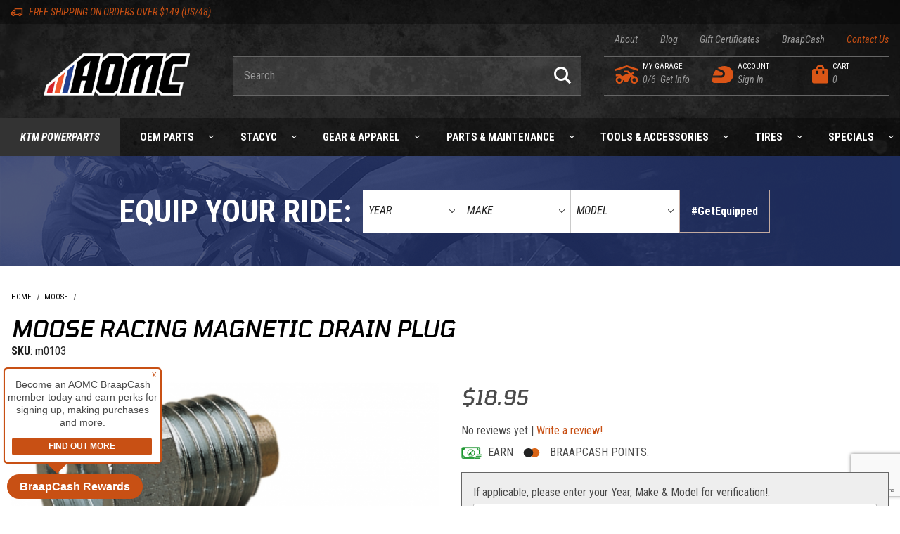

--- FILE ---
content_type: text/html; charset=utf-8
request_url: https://aomc.mx/MOOSE-RACING-MAGNETIC-DRAIN-PLUG.html
body_size: 31711
content:
<!DOCTYPE html><html lang="en" class="no-js" data-is_checkout="0" data-custpg="|"data-custbizg=""><head><script>(function(w,i,g){w[g]=w[g]||[];if(typeof w[g].push=='function')w[g].push(i)})
(window,'GTM-52NNG4W','google_tags_first_party');</script><script>(function(w,d,s,l){w[l]=w[l]||[];(function(){w[l].push(arguments);})('set', 'developer_id.dYzg1YT', true);
		w[l].push({'gtm.start':new Date().getTime(),event:'gtm.js'});var f=d.getElementsByTagName(s)[0],
		j=d.createElement(s);j.async=true;j.src='/51t6/';
		f.parentNode.insertBefore(j,f);
		})(window,document,'script','dataLayer');</script><meta charset="utf-8"><meta name="viewport" content="width=device-width, initial-scale=1"><base href="https://aomc.mx/mm5/"><title>Moose Racing Magnetic Drain Plug: AOMC.mx</title><link rel="preconnect" href="https://www.google-analytics.com" data-resource-group="new_css_list" data-resource-code="new_preconnect-google-analytics" /><link rel="preconnect" href="https://fonts.gstatic.com" data-resource-group="new_css_list" data-resource-code="new_preconnect-google-fonts" /><link rel="stylesheet" type="text/css" media="all" href="https://fonts.googleapis.com/css2?family=Roboto+Condensed:ital,wght@0,300;0,400;0,700;1,300;1,400&amp;family=Tomorrow:ital,wght@0,500;0,600;1,500;1,600&amp;display=swap" data-resource-group="new_css_list" data-resource-code="new_google-fonts" /><link type="text/css" media="all" rel="stylesheet" integrity="sha256-FpRJZ+igVLSy2O7yigVwPX8B+DhjvOle0VMt7roU9cc= sha384-N4Fy/eBS7S3+uSB5qpKbOhhLYpC9G5QGukJIXPWQNwwjajALY3YLEVBFSNNjMVOS sha512-BF1opC8LN6nXk2psFmVISbNzTcS9cWLoSybUHaEK7+sv1upCWBP/vpYgRh3eiedARelzDIPahsYTbRokUzPfEw==" crossorigin="anonymous" href="themes/00000001/shadows/core.min.css?T=733fffc0" data-resource-group="new_css_list" data-resource-code="new_core" /><link type="text/css" media="all" rel="stylesheet" integrity="sha256-6mI2hT5xnCfRIaLX/a8T2v7wFw0g6pGEbY4V0riUN3w= sha384-NjKp3Q38BReflhr1i1Oqg+ZGSx9/28B8Cg0l1WmRz141PojiAeXWFkmlIOIcOcrG sha512-eSvbiplLe/irMb0JGNuK4dfc0rhrtGfgu2RYYXlGIILMleOrekAAicmNo989nLvgBnnlcNLevJV75v7Vwj9UTQ==" crossorigin="anonymous" href="themes/00000001/shadows/theme.min.css?T=bdd8bcc8" data-resource-group="new_css_list" data-resource-code="new_theme" /><link type="text/css" media="all" rel="stylesheet" integrity="sha256-7vgo1lAKdEnJyBD+/8W/8NwHO+T4vyEC1zLHdcGVRu8= sha384-52qjPgR9XfTFs8xltlhCnsSfUJRPAtFr4ooCg37jKr3pQOquSSLDtUWlnJtKknfI sha512-XmsQo4RHk2371/DFhtE0qfXHUaGl31SOKmh7ME/fLJuR7j5hp8kxgQBLr3K88pmerNEiO2JlrAmBmyJWoY0zxQ==" crossorigin="anonymous" href="themes/00000001/shadows/extensions.min.css?T=10333533" data-resource-group="new_css_list" data-resource-code="new_extensions" /><link type="text/css" media="all" rel="stylesheet" integrity="sha256-dl02yqnqw73XrWnp9cVMIYOZGg2uEPfRIJ5iYEGn9Ps= sha384-dsBwexLTWR66YOArN/qgbIXxSJkzf8yf7K1/iwEZlmxwhJcjwamrKokjIIrl2UDD sha512-hIvnqbHXGkOZSYe7fPeypuGONMQvAMdSiRqDlrTxAjxffDOOGGWFlKzqFOeLeEktihYbCwmBdHVd78fismcMYg==" crossorigin="anonymous" href="themes/00000001/shadows/extensions/slick/slick.css?T=6cea4fe2" data-resource-group="new_css_list" data-resource-code="new_slick" /><script type="text/javascript" data-resource-group="new_css_list" data-resource-code="new_settings">theme_path = "themes/00000001/shadows/";(function (mivaJS) {mivaJS.ReadyTheme = theme_path.split('/').reverse()[1];mivaJS.ReadyThemeVersion = "2.0.0";mivaJS.Developer = "GlendaleDesigns.com";mivaJS.Store_Code = "K";mivaJS.Product_Code = "m0103";mivaJS.Product_ID = "482574";mivaJS.Category_Code = "MOOSE";mivaJS.Category_ID = "697";mivaJS.Customer_Login = "";mivaJS.Customer_ID = "";mivaJS.Customer_PriceGroupIDs = "\u007C";mivaJS.Customer_BizAcnt = "";mivaJS.Page = "PROD";mivaJS.BASK_URI = "https://aomc.mx/BASK.html";mivaJS.CTUS_URI = "https://aomc.mx/CONTACT-US.html";mivaJS.Basket_ID = "provisional";mivaJS.PARTSTREAM_JS_URI = "https://aomc.mx/OEM-Parts/";mivaJS.SearchspringSnapCatCode = "shop";mivaJS.SearchspringSnapCatURL = "https://aomc.mx/shop";mivaJS.Screen = "PROD";mivaJS.is_dev = false;mivaJS.GDisTestUser = false;mivaJS.curr_URI = "https:\/\/aomc.mx\/MOOSE-RACING-MAGNETIC-DRAIN-PLUG.html";	mivaJS.curr_Site = "https://aomc.mx";	mivaJS.tkn = "";mivaJS.oem_ok = "";mivaJS.tkn_URI = "https:\/\/aomc.mx\/noindex\/token.json";mivaJS.tk = "512244fcc38f058f34b062f691f6fd2b";mivaJS.CHECKOUT_URI = "https:\/\/aomc.mx\/OINF.html";mivaJS.showMiniBasket = 1;mivaJS.scrollToMiniBasket = 0;mivaJS.freeShipMessages = {enabled: true,customer_type: "customer",amount: "149",formatted_amount: "$149.00",amount_remaining: "149",formatted_amount_remaining: "$149.00"};}(window.mivaJS || (window.mivaJS = {})));if ("serviceWorker" in navigator) {window.addEventListener("load", () => {navigator.serviceWorker.register("https://aomc.mx/service-worker.js").then((reg) => { });});}</script><script type="text/javascript" id="js-fitment_data_for_ss" data-resource-group="new_css_list" data-resource-code="searchspring_fitment">
var fitment_data = {year:"",make:"",model:"",cookie:""};
</script><script src="https://static-na.payments-amazon.com/checkout.js"></script>
<script type="text/javascript">
var json_url = "https:\/\/aomc.mx\/mm5\/json.mvc\u003F";
var json_nosessionurl = "https:\/\/aomc.mx\/mm5\/json.mvc\u003F";
var Store_Code = "K";
</script>
<script type="text/javascript" src="https://aomc.mx/mm5/clientside.mvc?T=46136f65&amp;M=1&amp;Filename=ajax.js" integrity="sha512-McXI+cXIEPNC7HbSz94S2XM/R0v5YdTRU+BO1YbBiuXQAIswLmoQv1FxQYIXJJj7wDp49pxe2Z2jkAzxlwdpHA==" crossorigin="anonymous"></script>
<script type="text/javascript" src="https://aomc.mx/mm5/clientside.mvc?T=46136f65&amp;M=1&amp;Module_Code=amazonpayv2&amp;Filename=runtime.js" integrity="sha512-Sfx9un15i+8BLLT6GUlKxfFpsblbRqA33/OfTJYPPfWZoyDIIHPyGKc8u3lD7H8Qh16dq06OnOs0gwyy+JTvEA==" crossorigin="anonymous" async defer></script>
<link rel="preconnect" href="https://fonts.googleapis.com">
<link rel="preconnect" href="https://fonts.gstatic.com" crossorigin>
<link href="https://fonts.googleapis.com/css2?family=Roboto+Condensed:ital,wght@0,300;0,400;0,700;1,300;1,400;1,700&family=Tomorrow:ital,wght@0,500;0,600;1,500;1,600&display=swap" rel="stylesheet">
<script type="text/javascript">
var MMThemeBreakpoints =
[
{
"code":	"mobile",
"name":	"Mobile",
"start":	{
"unit": "px",
"value": ""
}
,
"end":	{
"unit": "em",
"value": "39.999"
}
}
,{
"code":	"tablet",
"name":	"Tablet",
"start":	{
"unit": "px",
"value": ""
}
,
"end":	{
"unit": "em",
"value": "59.999"
}
}
];
</script>
<script type="text/javascript">
var affirm_config =
{
public_api_key:	"EI979Z16PQCBSN4H",
script:	"https://cdn1.affirm.com/js/v2/affirm.js"
};
// Miva Merchant
// Affirm Bootstrap
(function(m,g,n,d,a,e,h,c){var b=m[n]||{},k=document.createElement(e),p=document.getElementsByTagName(e)[0],l=function(a,b,c){return function(){a[b]._.push([c,arguments])}};b[d]=l(b,d,"set");var f=b[d];b[a]={};b[a]._=[];f._=[];b._=[];b[a][h]=l(b,a,h);b[c]=function(){b._.push([h,arguments])};a=0;for(c="set add save post open empty reset on off trigger ready setProduct".split(" ");a<c.length;a++)f[c[a]]=l(b,d,c[a]);a=0;for(c=["get","token","url","items"];a<c.length;a++)f[c[a]]=function(){};k.async=
!0;k.src=g[e];p.parentNode.insertBefore(k,p);delete g[e];f(g);m[n]=b})(window,affirm_config,"affirm","checkout","ui","script","ready","jsReady");
(function( obj, eventType, fn )
{
if ( obj.addEventListener )
{
obj.addEventListener( eventType, fn, false );
}
else if ( obj.attachEvent )
{
obj.attachEvent( 'on' + eventType, fn );
}
})( window, 'load', function()
{
if ( typeof MivaEvents !== 'undefined' )
{
MivaEvents.SubscribeToEvent( 'price_changed', function( product_data )
{
var affirm_aslowas = document.getElementById( `mvaffirm_aslowas-${product_data.product_code}` );
if ( affirm_aslowas )
{
affirm_aslowas.setAttribute( 'data-amount', ( product_data.price * 100 ).toFixed() );
affirm.ui.ready( function()
{
affirm.ui.refresh();
} );
}
} );
}
} );
</script>
<script type="text/javascript" src="https://aomc.mx/mm5/clientside.mvc?T=46136f65&amp;M=1&amp;Module_Code=paypalcp&amp;Filename=runtime.js" integrity="sha512-07WkaOLLaip2Dvm8Q2zJmUuR0h3SyBhyU0VomiKBwor6uG4qY8Y1+ZaUIbH0mDNbfK9KtTy0hGqR0wspCTVoiA==" crossorigin="anonymous" async defer></script>
<script src="https://www.paypal.com/sdk/js?client-id=AcCNNzIa9VV_d1q2jFf4pNN33IIecvECC34nYq0EJIGN9EonWCRQD5JkXT_EDm6rOSCvnRE9g6JOGZXc&amp;merchant-id=YBPBU283KBD6G&amp;currency=USD&amp;components=buttons,messages&amp;intent=authorize" data-partner-attribution-id="Miva_PCP"></script>
<script type="text/javascript" src="https://aomc.mx/mm5/clientside.mvc?T=46136f65&amp;M=1&amp;Filename=runtime_ui.js" integrity="sha512-/7xWGNe0sS/p3wr1li7dTArZ7U2U1wLTfYKLDGUh4nG7n6EV37Z6PmHUrztlddWy1VAMOFBZOvHSeKPkovwItw==" crossorigin="anonymous" async defer></script><script type="text/javascript">window.addEventListener('DOMContentLoaded', function () {sessionStorage.setItem('continue_url', 'https://aomc.mx/MOOSE-RACING-MAGNETIC-DRAIN-PLUG.html');});</script><link type="text/plain" rel="author" href="https://aomc.mx/humans.txt"><link type="text/plain" rel="author" href="https://aomc.mx/legal.txt"><link rel="apple-touch-icon" sizes="180x180" href="https://aomc.mx/apple-touch-icon.png"><link rel="icon" type="image/png" sizes="32x32" href="https://aomc.mx/favicon-32x32.png"><link rel="icon" type="image/png" sizes="16x16" href="https://aomc.mx/favicon-16x16.png"><link rel="manifest" href="https://aomc.mx/site.json"><link rel="mask-icon" href="https://aomc.mx/safari-pinned-tab.svg" color="#d2232a"><meta name="msapplication-TileColor" content="#ffffff"><meta name="theme-color" content="#ffffff"><link rel="preload" as="image" href="https://aomc.mx/mm5/themes/00000001/shadows/images/global-header-bg.jpg"><link rel="canonical" href="https://aomc.mx/MOOSE-RACING-MAGNETIC-DRAIN-PLUG.html" data-page="PROD"/><script type="application/ld+json">{"@context": "http://schema.org","@type": "LocalBusiness","address": {"@type": "PostalAddress","addressLocality": "Waynesberg","addressRegion": "PA","streetAddress": "100 Elm Dr","postalCode": "15370","addressCountry": "US"},"description": "The Appalachian Offroad Motorcycle Company is a high-end European off-road motorcycle dealership in the heart of Appalachia. AOMC.mx is an authorized KTM, Husqvarna, Beta, Sherco, Can-am, Yamaha, Suzuki, CF Moto, Sea-doo and GasGas dealer specializing in online sales of all off-road parts & accessories since 2001.","name": "AOMC.mx","email": "support@AOMC.mx","telephone": "724-852-1226","url": "https://aomc.mx/","image": "https://aomc.mx/mm5/graphics/00000001/57/AOMC-Logo-White-Border-Site-Header.png", "logo": "https://aomc.mx/mm5/graphics/00000001/57/AOMC-Logo-White-Border-Site-Header.png", "pricerange": "$-$$$$","sameAs": ["","","",""]}</script><meta name="description" content="Moose Racing Magnetic Drain Plug 

Prolong engine life and save on costly repairs with an oil plug that picks up metal filings
Replaces OEM oil plug exactly
Must use washer provided

33-DP103, M0103" /><!-- Facebook Pixel Code --><script>!function(f,b,e,v,n,t,s){if(f.fbq)return;n=f.fbq=function(){n.callMethod?n.callMethod.apply(n,arguments):n.queue.push(arguments)};if(!f._fbq)f._fbq=n;n.push=n;n.loaded=!0;n.version='2.0';n.queue=[];t=b.createElement(e);t.async=!0;t.src=v;s=b.getElementsByTagName(e)[0];s.parentNode.insertBefore(t,s)}(window,document,'script','//connect.facebook.net/en_US/fbevents.js');fbq('init', '1739275952993025');fbq('track', "PageView");</script><!-- Google Tag Manager --><script>(function(w,d,s,l,i){w[l]=w[l]||[];w[l].push({'gtm.start':new Date().getTime(),event:'gtm.js'});var f=d.getElementsByTagName(s)[0],j=d.createElement(s),dl=l!='dataLayer'?'&l='+l:'';j.async=true;j.src='https://www.googletagmanager.com/gtm.js?id='+i+dl;f.parentNode.insertBefore(j,f);})(window,document,'script','dataLayer','GTM-52NNG4W');</script><!-- End Google Tag Manager --><!-- Google Tag Manager - Data Layer --><script>var rtcs_code = "gtm_datalayer";window.dataLayer = window.dataLayer || []; window.dataLayer.push({'requestUri': '\/MOOSE-RACING-MAGNETIC-DRAIN-PLUG.html','canonicalUri': '\/MOOSE-RACING-MAGNETIC-DRAIN-PLUG.html','refererUri': '','pageCode': 'PROD','pageType': 'product','pageName': 'Product Display','basketId': 'provisional','categoryCode': 'MOOSE','categoryName': 'Moose','productCode': 'm0103','productName': 'Moose Racing Magnetic Drain Plug','productPrice': '18.95','checkoutStep': ''});window.addEventListener('load', function () {var initProdPrice = document.getElementById("GA4_Product_Price").value; window.dataLayer.push({'event': 'view_item','ecommerce': {'items': [{'item_name': 'Moose Racing Magnetic Drain Plug','item_id': 'm0103','price': initProdPrice,'quantity': '1','currency': 'USD','sku': 'M0103','item_category': 'Moose'}]}});})</script>
<style type="text/css" media="all" data-resource-group="modules" data-resource-code="mvaffirm">.affirm-as-low-as {
font-size: 0.75rem;
font-weight: 700;
text-transform: uppercase;
}
@media screen and (min-width: 40em) {
.affirm-as-low-as {
font-size: 0.832rem;
}
}
.affirm-modal-trigger {
white-space: nowrap;
}</style><link type="text/css" media="all" rel="stylesheet" integrity="sha256-xJIXE0MPukprFdvBhGI8eyuaB5V2elz53sCUgJ86mic= sha384-8uSFix4vhonTPswTiGMMwcpxwZlzIzbiwV8TJEMGauXRdkdzSxSk0iCKqqH6rYrF sha512-8gEtkWC4KKoCaFswWdoCxjQInelXRccGfaNW9/amQhWlroQMMRdzvgNKJcCz2FbjXEfyd1pNq9ppz0/R+kwKIQ==" crossorigin="anonymous" href="https://aomc.mx/mm5/json.mvc?Store_Code=K&amp;Function=CSSResource_Output&amp;CSSResource_Code=mm-theme-styles&T=08e012a2" data-resource-group="modules" data-resource-code="mm-theme-styles" /><script type="text/javascript" data-resource-group="modules" data-resource-code="recaptcha_v3">
(() =>
{
var script;
script	= document.createElement( 'script' );
script.src	= 'https://www.google.com/recaptcha/api.js?render=6LcCap4qAAAAAG2D4E4VenftilLL1Q9wcJR_0wl1';
document.documentElement.appendChild( script );
} )();
document.addEventListener( 'DOMContentLoaded', () =>
{
var form, element, elements, form_lookup;
form_lookup = new Array();
elements = document.querySelectorAll( 'form input\u005Bname\u003D\"Action\"\u005D\u005Bvalue\u003D\"ICST\"\u005D' )
for ( element of elements )
{
if ( element instanceof HTMLFormElement )	form = element;
else if ( element.form instanceof HTMLFormElement )	form = element.form;
else
{
form = null;
while ( element )
{
if ( element instanceof HTMLFormElement )
{
form = element;
break;
}
element = element.parentNode;
}
}
if ( form && ( form_lookup.indexOf( form ) === -1 ) )
{
form_lookup.push( form );
new Miva_reCAPTCHAv3_FormSubmitListener( form, 'customer_account_create' );
}
}
elements = document.querySelectorAll( 'form input\u005Bname\u003D\"Action\"\u005D\u005Bvalue\u003D\"ICSQ\"\u005D, form input\u005Bname\u003D\"Action\"\u005D\u005Bvalue\u005E\u003D\"ICSQ,\"\u005D' )
for ( element of elements )
{
if ( element instanceof HTMLFormElement )	form = element;
else if ( element.form instanceof HTMLFormElement )	form = element.form;
else
{
form = null;
while ( element )
{
if ( element instanceof HTMLFormElement )
{
form = element;
break;
}
element = element.parentNode;
}
}
if ( form && ( form_lookup.indexOf( form ) === -1 ) )
{
form_lookup.push( form );
new Miva_reCAPTCHAv3_FormSubmitListener( form, 'customer_account_quick_create' );
}
}
elements = document.querySelectorAll( 'form input\u005Bname\u003D\"Action\"\u005D\u005Bvalue\u003D\"EMPW\"\u005D' )
for ( element of elements )
{
if ( element instanceof HTMLFormElement )	form = element;
else if ( element.form instanceof HTMLFormElement )	form = element.form;
else
{
form = null;
while ( element )
{
if ( element instanceof HTMLFormElement )
{
form = element;
break;
}
element = element.parentNode;
}
}
if ( form && ( form_lookup.indexOf( form ) === -1 ) )
{
form_lookup.push( form );
new Miva_reCAPTCHAv3_FormSubmitListener( form, 'customer_forgot_password' );
}
}
} );
class Miva_reCAPTCHAv3_FormSubmitListener
{
#form;
#submitting;
#event_submit;
#original_submit;
#recaptcha_action;
#event_fallback_submit;
constructor( form, recaptcha_action )
{
this.#form	= form;
this.#submitting	= false;
this.#original_submit	= form.submit;
this.#recaptcha_action	= recaptcha_action;
this.#event_fallback_submit	= () => { this.#form.submit(); };
this.#event_submit	= ( e ) =>
{
e.stopImmediatePropagation();
e.preventDefault();
//
// Trigger overwritten submit to build reCAPTCHAv3 response, where the original
// form submit will be restored in the callback and the "submit" listener removed.
//
this.#form.submit();
}
this.#form.submit	= () =>
{
if ( this.#submitting )
{
return;
}
this.#submitting = true;
Miva_reCAPTCHAv3_Submit( this.#recaptcha_action, ( token ) =>
{
var input_response;
this.#submitting	= false;
input_response	= document.createElement( 'input' );
input_response.type	= 'hidden';
input_response.name	= 'reCAPTCHAv3_Response';
input_response.value	= token;
this.#form.submit	= this.#original_submit;
this.#form.removeEventListener( 'submit', this.#event_submit, { capture: true } );
this.#form.appendChild( input_response );
if ( this.#form.requestSubmit )
{
this.#form.requestSubmit();
}
else
{
this.#form.addEventListener( 'submit', this.#event_fallback_submit );
this.#form.dispatchEvent( new Event( 'submit', { bubbles: true, cancelable: true } ) );
this.#form.removeEventListener( 'submit', this.#event_fallback_submit );
}
} );
};
this.#form.addEventListener( 'submit', this.#event_submit, { capture: true } );
}
}
function Miva_reCAPTCHAv3_Submit( recaptcha_action, callback )
{
try
{
grecaptcha.ready( () => {
try
{
grecaptcha.execute( '6LcCap4qAAAAAG2D4E4VenftilLL1Q9wcJR_0wl1', { action: recaptcha_action } ).then( ( token ) => {
callback( token );
} );
}
catch ( e )
{
setTimeout( () => callback( 'recaptcha failed' ) );
}
} );
}
catch ( e )
{
setTimeout( () => callback( 'recaptcha failed' ) );
}
}
</script><script type="text/javascript" defer="defer" async="async" integrity="sha256-7+3Vm9AuImgqm5q71PdzTKX2OLLv1VdY9myXF0ZoHCA= sha384-Jwq+57hlfxjKH4vXNwy5+afFCMi+7R+3IGJOQmq18HjXDvXiZ6rBdEuMyfV3YYNa sha512-R9/pOFMfQo4ea+XtYthzIv+LHMVvJdmIS3qBWLIV3S8t8SLKj5U+gAxAEoed44nJBL4EUP0ZhkvxsCNlcA2lIg==" crossorigin="anonymous" src="scripts/00000001/runtime_combofacets.js?T=e0b31043" data-resource-group="new_head_tag" data-resource-code="new_runtimecombofacets"></script><script type="text/javascript" data-resource-group="new_head_tag" data-resource-code="new_legacy-browsers"></script><script type="text/javascript" src="https://aomc.mx/mm5/clientside.mvc?T=46136f65&amp;M=1&amp;Filename=runtime.js" integrity="sha512-UI0Old4Ws3U391nyoV0vFyAAtTIBCB9lfyjeFmbSL6hXEydc+i1+rNXGUyHS0Cxie86+826pP73MUPWZOfFyQg==" crossorigin="anonymous"></script><script type="text/javascript" src="https://aomc.mx/mm5/clientside.mvc?T=46136f65&amp;M=1&amp;Filename=MivaEvents.js" integrity="sha512-8/iYA8EaRbo9g3TubGIEbmJIZWr4wZpFEvSwDUq9II5D2f99Ox84fiXxr3z0nu5jUlnyhrJ/chNNXGDcKILpeA==" crossorigin="anonymous"></script><script type="text/javascript" src="https://aomc.mx/mm5/clientside.mvc?T=46136f65&amp;M=1&amp;Filename=AttributeMachine.js" integrity="sha512-+ROSkelNOA6JC6EZoiYVRC+iWxavQkF0/byFn5fp4pNIYnUfN7WRQ6hr6NTztuFhY/HzG54/NqwwVUiwKPQ5YA==" crossorigin="anonymous"></script><script type="text/javascript">AttributeMachine.prototype.Generate_Discount = function (discount) {let discount_div;discount_div = document.createElement('div');discount_div.innerHTML = '<b>' + discount.descrip + ':</b> Save ' + discount.formatted_discount;return discount_div;};AttributeMachine.prototype.Generate_Swatch = function (product_code, attribute, option) {let swatch_container = document.querySelector('#swatches');let swatch = document.createElement('li');let swatchButton = document.createElement('button');let img = document.createElement('img');img.src = option.image;img.setAttribute('alt', option.prompt);img.setAttribute('loading', 'lazy');swatchButton.setAttribute('type', 'button');swatchButton.setAttribute('aria-label', option.prompt);swatchButton.appendChild(img);swatch.classList.add('o-list-inline__item');swatch.setAttribute('data-code', option.code);swatch.setAttribute('data-color', option.prompt);swatch.appendChild(swatchButton);setTimeout(function () {if (swatch_container) {let swatch_element = swatch_container.querySelector('ul');let swatch_select = document.querySelector('[data-hook="attribute-swatch-select"]');let swatch_selected = swatch_select.options[swatch_select.selectedIndex].text;let swatch_name_element = document.querySelector('[data-hook="attribute-swatch-name"]');let swatchElements = swatch_element.querySelectorAll('li');swatch_element.removeAttribute('style');swatch_element.classList.add('o-list-inline');/*** Adds the selected swatch name to the label.*/swatch_name_element.textContent = swatch_selected;/*** Adds an active class to the selected swatch.*/swatchElements.forEach(function (swatchElement) {let swatchColor = swatchElement.getAttribute('data-code');let swatchImage = swatchElement.querySelector('button');if (swatchColor === swatch_select.options[swatch_select.selectedIndex].value) {swatchImage.classList.add('x-product-layout-purchase__swatches--active');}});}}, 100);return swatch;};AttributeMachine.prototype.Swatch_Click = function(input, attribute, option) {let swatch_name_element = document.querySelector('[data-hook="attribute-swatch-name"]');let i;let swatchElements = input.machine.swatches.childNodes[0].childNodes;for (i = 0; i < input.select.options.length; i++) {if (input.select.options[i].value === option.code) {input.select.selectedIndex = i;}}this.Attribute_Changed(input);swatch_name_element.innerHTML = option.prompt;/*** Adds focus back to the selected swatch.*/swatchElements.forEach(function (swatchElement) {let swatchColor = swatchElement.getAttribute('data-code');let swatchImage = swatchElement.querySelector('button');if (swatchColor === input.select.options[input.select.selectedIndex].value) {swatchImage.focus();}});};var variants_count = Number("0");var variant_price_low = Number("");variant_price_low = variant_price_low.toFixed(2);var variant_price_high = Number("");variant_price_high = variant_price_high.toFixed(2);MivaEvents.SubscribeToEvent('price_changed', function (data) {console.log("Price Changed:");const GA4_Product_Price = document.querySelector('#GA4_Product_Price');if (GA4_Product_Price) {GA4_Product_Price.value = data.price;}var buildPriceDsp = "";if (data.price == 0 && variants_count > 0) {if(variant_price_low != 0.00) {buildPriceDsp = "$" + variant_price_low;}if(variant_price_high != 0.00) {if(buildPriceDsp == "") {buildPriceDsp = "$" + variant_price_high;} else {buildPriceDsp = buildPriceDsp + " to $" + variant_price_high;}}if(buildPriceDsp != "") {document.getElementById("price-value").textContent = buildPriceDsp;}}var sale_price_obj = document.getElementById("js-price-disount-display");if (sale_price_obj) {sale_price_obj.innerHTML = '';var base_price = parseFloat(data.additional_price) || 0;var price = parseFloat(data.price) || 0;var sale_price = 0;var dsp_sale_price = "";if (base_price > price && base_price > 0) {sale_price = 100 * ((base_price - price) / base_price);var formatted_sale_price = Math.round(sale_price);dsp_sale_price = `<span class="x-product-layout__you-save-percent u-font-16 u-font-tomorrow u-color-white u-bg-orange-aa __starburst">Save ${formatted_sale_price}%</span>`;sale_price_obj.innerHTML = dsp_sale_price;}}});MivaEvents.SubscribeToEvent('variant_changed', function (product_data) {console.log("Variant Changed:",product_data);if (product_data.variant_id > 0) {let prodURI = "https://aomc.mx/MOOSE-RACING-MAGNETIC-DRAIN-PLUG.html"; // Assuming this variable already contains the base URIlet separator = prodURI.indexOf('?') !== -1 ? "&" : "?";let UpdateBrowserURL = prodURI + separator + "variant_id=" + product_data.variant_id;window.history.pushState(document.title, document.innerHTML, UpdateBrowserURL);}});</script><script type="text/javascript" src="https://aomc.mx/mm5/clientside.mvc?T=46136f65&amp;M=1&amp;Filename=ImageMachine.js" integrity="sha512-B88gkoq1NEqd0Zc3p48DrG7Ta9AzVKPJwMn9rkLxbr1OZG46PA5e/BM30sKp4MRyvaNe3HzeU4ITBMYkfmtqHQ==" crossorigin="anonymous"></script><style type="text/css">.thumbnail-wrapper .MagicScroll { height:80px !important; }.thumbnail-wrapper { padding-top:1rem; }</style><script type="text/javascript">(function () {/*** This is a 'CustomEvent()' polyfill for IE 9-11 to generate the proper thumbnails.* https://developer.mozilla.org/en-US/docs/Web/API/CustomEvent/CustomEvent*/if (typeof window.CustomEvent === "function") return false;function CustomEvent(event, params) { params = params || {bubbles: false,cancelable: false,detail: undefined};var evt = document.createEvent('CustomEvent');evt.initCustomEvent(event, params.bubbles, params.cancelable, params.detail);return evt;}CustomEvent.prototype = window.Event.prototype;window.CustomEvent = CustomEvent;})();var gallery = [],thumbnailIndex = 0,generate_thumbnail_event = new CustomEvent('ImageMachine_Generate_Thumbnail');ImageMachine.prototype.ImageMachine_Generate_Thumbnail = function (thumbnail_image, main_image, closeup_image, type_code) {var thumbnail,img;thumbnail = document.createElement('div');thumbnail.className = 'thumbnail-img-wrap o-layout__item tp hand';thumbnail.setAttribute('data-index', thumbnailIndex++);if (typeof (thumbnail_image) === 'string' && thumbnail_image.length > 0) {img = document.createElement('img');img.src = thumbnail_image;thumbnail.appendChild(img);}var gallery_image = (typeof (closeup_image) === 'string' && closeup_image.length > 0) ? closeup_image : main_image;gallery.push({src: gallery_image,title: 'Moose Racing Magnetic Drain Plug'});document.dispatchEvent(generate_thumbnail_event);return thumbnail;}; </script><meta property="og:title" content="Moose Racing Magnetic Drain Plug"><meta property="og:type" content="product"><meta property="og:image" content="https://aomc.mx/mm5/graphics/00000001/51/58974616486413.png"><meta property="og:url" content="https://aomc.mx/MOOSE-RACING-MAGNETIC-DRAIN-PLUG.html"><meta property="og:site_name" content="AOMC.mx"><meta property="og:description" content="Check out the deal on Moose Racing Magnetic Drain Plug at AOMC.mx"><meta property="og:locale" content="en_US"><meta property="product:category" content="Moose" /><meta property="product:price:currency" content="USD" /><meta property="product:price:amount" content="18.95" /><meta property="og:availability" content="instock" /><meta property="og:brand" content="Moose Racing" /><meta name="twitter:card" content="summary_large_image"><meta name="twitter:site" content="@"><meta name="twitter:creator" content="@"><meta name="twitter:url" content="https://aomc.mx/MOOSE-RACING-MAGNETIC-DRAIN-PLUG.html"><meta name="twitter:title" content="Moose Racing Magnetic Drain Plug"><meta name="twitter:image" content="https://aomc.mx/mm5/graphics/00000001/51/58974616486413.png"><meta name="twitter:image:alt" content="Moose Racing Magnetic Drain Plug"><meta name="twitter:description" content="ktm-parts.com - KTM Moose"><link rel="stylesheet" type="text/css" href="https://aomc.mx/mm5/themes/00000001/shadows/magiczoomplus/magiczoomplus.css" /><link rel="stylesheet" type="text/css" href="https://aomc.mx/mm5/themes/00000001/shadows/magicscroll/magicscroll.css" /><script type="text/javascript">var pageType = 'normal';var prod_attribute_count = 0;var prod_variant_count = 0;var Product_Code = "m0103";var masterProductCode = "m0103";var masterProductBrand = "Moose-Racing";var masterProductDistributor = "SparkShipping";var masterProductID = "482574";var masterProductName = "Moose Racing Magnetic Drain Plug";var masterProduct_inv_level = "in";var masterProduct_inv_active = "1";var masterProduct_inv_short = "9+ In Stock";var masterProduct_inv_long = "9+ In Stock";var imgMachineObjVar = "im482574";var attrMachineObjVar = "amPossible482574";var productVideos = "";var mzOptions = {};var MagicScrollOptions = {items: 4,orientation: "horizontal",draggable: true,autostart: false,cssClass: "dark-bg"};</script><style type="text/css">#inventory-message:not(empty) {display:block;color: #2b3866;border-color: #36f;background-color: #e0ecfb;margin-bottom: 16px;padding: 0.75em 1.25em;font-size: 0.875rem;border: 1px solid #666;border-radius: 4px;}#inventory-message:empty {display:none;}.t-page-prod--show-for-discontinued {display: none !important;}</style> </head><body data-pcode="m0103" data-pid="482574" id="js-PROD" class="o-site-wrapper t-page-prod"><!-- Google tag (gtag.js) --><script async src="https://www.googletagmanager.com/gtag/js?id=AW-1051609080"></script><script>window.dataLayer = window.dataLayer || [];function gtag(){dataLayer.push(arguments);}gtag('js', new Date());gtag('config', 'AW-1051609080');</script><div id="landmark_top"></div><form role="presentation" id="js-a11y_helper_navlinks" style="margin:0;"><button class="u-hide-visually" id="js-goto__main_content" type="button" onclick="goToTarget('#landmark_breadcrumbs_nav',this,'blur','#js-breadcrumbs-items [aria-current=page]');">Skip to content</button>	<button class="u-hide-visually" id="js-goto__add2cart" type="button" onclick="goToTarget('#tab1',this,'blur','#tab1');">Skip to Description</button>	<button class="u-hide-visually" id="js-goto__add2cart" type="button" onclick="goToTarget('#tab1',this,'blur','[href=\'#tab_reviews\']');">Skip to Reviews</button>	<button class="u-hide-visually" id="js-goto__add2cart" type="button" onclick="goToTarget('#js-add-to-cart',this,'blur','#js-add-to-cart');">Skip to 'Add to Cart' Button</button>	<button class="u-hide-visually" id="js-goto__primary_navbar" type="button" onclick="goToTarget('#landmark_main_navbar',this,'blur','#mmUL a.c-navigation__link-l1');">Skip to navigation bar</button><button class="u-hide-visually" id="js-goto__search_bar" type="button" onclick="goToTarget('#l-desktop-search',this,'blur','#l-desktop-search');">Skip to search</button><button class="u-hide-visually" id="js-goto__cart" type="button" onclick="top.location.href='https://aomc.mx/BASK.html';">Go to shopping cart page</button><button class="u-hide-visually" id="js-goto__global_footer" type="button" onclick="goToTarget('#landmark_global_footer',this,'blur','#js-goto__global_top','');">Skip to footer</button></form><noscript><iframe src="https://www.googletagmanager.com/ns.html?id=GTM-52NNG4W" height="0" width="0" style="display:none;visibility:hidden"></iframe></noscript><div id="landmark_header"></div><header class="o-wrapper o-wrapper--full o-wrapper--flush t-site-header u-bg-gray-50" data-hook="site-header"><div id="js-body_message_area" class="u-hidden"></div><section class="u-color-orange u-font-14 t-site-header__extreme_top_banner t-line-height-1_2" style="padding:0.66em 0;"><div class="o-wrapper o-layout o-layout--align-center np"><div class="o-layout__item u-flex u-width-12 o-layout--align-top"><a class="o-layout__item u-flex u-width-12 u-link-no_hover u-color-orange o-layout--align-top np" href="https://aomc.mx/FAQS.html" ><span class="o-layout o-layout--align-center o-layout--no-wrap"><span class="o-layout__item lp u-icon-truck icon-margin-right o-layout--no-grow u-font-16"></span><span class="o-layout__item nlp rp u-text-center u-text-italic u-text-uppercase">FREE SHIPPING on orders over $149 (US/48)</span></span></a></div></div></section><section class="o-wrapper t-site-header__masthead"><div class="o-layout o-layout--align-center u-hidden u-flex--l "><div class="x-transfigure-navigation__footer u-flex--l o-layout u-width-4--l u-offset-8--l u-text-left u-text-right--l"><a class="x-transfigure-navigation__footer-link o-layout__item np--l u-color-gray999 u-text-italic u-hidden--l" href="https://aomc.mx/">Home</a><a class="x-transfigure-navigation__footer-link o-layout__item np--l u-color-gray999 u-text-italic u-hidden--l" href="https://aomc.mx/BASK.html">Cart / Checkout</a><a class="x-transfigure-navigation__footer-link o-layout__item np--l u-color-gray999 u-text-italic u-hidden--l" href="https://aomc.mx/my-garage">My Garage</a><a class="x-transfigure-navigation__footer-link o-layout__item np--l u-color-gray999 u-text-italic u-hidden--l" href="https://aomc.mx/ORDH.html">Order Status</a><a class="x-transfigure-navigation__footer-link o-layout__item np--l u-color-gray999 u-text-italic" href="https://aomc.mx/ABOUT-US.html">About</a><a class="x-transfigure-navigation__footer-link o-layout__item np--l u-color-gray999 u-text-italic" href="https://aomc.mx/blog.html">Blog</a><a class="x-transfigure-navigation__footer-link o-layout__item np--l u-color-gray999 u-text-italic" href="https://aomc.mx/Gift-Certificate-Gift-Certificate.html">Gift Certificates</a><a class="x-transfigure-navigation__footer-link o-layout__item np--l u-color-gray999 u-text-italic" href="https://aomc.mx/REWARDS.html">BraapCash</a><a class="x-transfigure-navigation__footer-link o-layout__item np--l u-color-gray999 u-text-italic" href="https://appalachianoffroadmc.freshdesk.com/support/home">Contact Us</a></div><div class="x-transfigure-navigation__footer-logo u-flex u-hidden--l u-text-center tm"><p><a href="https://aomc.mx/"><img data-svg="/mm5/themes/00000001/shadows/images/AOMC-logo.svg" src="graphics/00000001/57/AOMC-Logo-White-Border-Site-Header.png" alt="AOMC.mx" width="292" height="85" style="aspect-ratio: 292 / 85; max-height: 62px;" /></a></p></div></div><div class="o-layout o-layout--align-center"><div id="mobile-only--menu-button-area" class="o-layout__item u-width-2 u-width-1--s u-hidden--l "><button class="hamburger-menu-button c-button c-button--flush c-button--full c-button--hollow u-bg-transparent u-border-none u-color-orange u-font-huge u-icon-menu" data-hook="open-main-menu" aria-label="Open Menu"></button></div><div id="mobile-and-desktop--logo" class="o-layout__item u-width-3 u-text-center u-text-right--xl t-site-header__logo "><a href="https://aomc.mx/"><img class="__logo-img" data-svg="/mm5/themes/00000001/shadows/images/AOMC-logo.svg" src="graphics/00000001/57/AOMC-Logo-White-Border-Site-Header.png" alt="AOMC.mx" width="292" height="85" style="aspect-ratio: 292 / 85; max-height: 62px;" /></a></div><div style="display:none;" id="mobile-only--mini-basket-trigger" class="o-layout__item u-width-3 u-width-2--s u-width-1--m u-hidden--s u-text-center "><a class="u-color-orange t-site-header__basket-link--mobile" data-hook="open-mini-basket" href="https://aomc.mx/BASK.html" aria-label="Open Mini-Basket"><span><img src="https://aomc.mx/mm5/themes/00000001/shadows/icons/shopping.svg" class="u-orange-svg" width="23" height="27" alt="Cart" data-hook="open-mini-basket" /></span><span class="u-bg-transparent u-color-gray999 u-font-primary t-site-header__basket-link-quantity--mobile" data-hook="mini-basket-count ">0</span></a></div><div id="mobile-and-desktop--search" class="o-layout__item u-width-12 u-width-4--l u-width-5--xl rp--xl " itemscope itemtype="http://schema.org/WebSite"><meta itemprop="url" content="//aomc.mx/"/><form data-searchspring="yes" class="t-site-header__search-form" method="get" action="https://aomc.mx/search/" itemprop="potentialAction" itemscope itemtype="http://schema.org/SearchAction"><meta itemprop="target" content="https://aomc.mx/search/?q={Search}"/>	<fieldset><legend>Product Search</legend><div class="c-form-list"><div class="c-form-list__item c-form-list__item--full c-control-group u-flex"><input id="l-desktop-search" class="t-site-header__search-form-keywords c-form-input c-control-group__field u-border-none" type="search" name="Search" value="" placeholder="Search" autocomplete="off" required itemprop="query-input" aria-label="Enter keyword(s) to search our products. Pressing ESC key will exit search."><button id="l-search-submit" class="c-button c-button--large c-control-group__button u-color-white u-icon-search u-border-none" type="submit" aria-label="Perform Product Search"></button></div></div></fieldset><div id="ajax_search_holder_desktop" class="x-search-preview"></div></form>	</div><div id="desktop-only--account-and-mini-basket-btns" class="nlp lp--m o-layout__item u-width-7 u-width-7--xs u-width-8--s u-width-5--l u-width-4--xl t-site-header__masthead-links "><div id="header_buttons" class="t-site-header__buttons o-layout u-width-12 nm"><div class="o-layout__item u-width-4"><div class="o-layout o-layout--align-center nm o-layout--no-wrap"><a class="__icon-container" title="Go to my garage" href="javascript://Garage" data-a11y-toggle="global-garage" data-hook="global-garage"><img src="https://aomc.mx/mm5/themes/00000001/shadows/icons/garage.svg" class="u-orange-svg" alt="My Garage" width="33" height="26" style="aspect-ratio: 33 / 26;" /></a><div class="u-hidden u-block--s right"><a title="Go to my garage" href="javascript://Garage" class="u-hidden u-block--s u-text-uppercase u-font-11" data-a11y-toggle="global-garage" data-hook="global-garage"><span class="u-color-white">My Garage</span></a><div class="u-color-gray999 u-text-italic u-font-14 htm">0/6&nbsp;<a title="Go to my garage" href="https://aomc.mx/my-garage"><span class="u-color-gray999">Get Info</span></a></div></div></div><div id="global-garage" class="u-over-everything x-collapsible-content__item t-global-account"><div class="c-form-list u-text-center"><div class="c-form-list__item c-form-list__item--full t-global-account--menu-links"><p class="c-heading--echo u-color-white">My Garage</p><div class="u-color-white"><p class="bm u-font-14">The Garage is a feature that lets you save your ride to easily shop all kinds of parts.</p><a class="u-block c-button c-button--full c-button--huge u-bg-orange u-color-white u-text-bold u-text-uppercase" href="https://aomc.mx/CUSTOMER-LOGIN.html?login_to=GARAGE">Sign in to view Garage</a></div></div></div></div>	</div><div class="o-layout__item u-width-4"><a href="javascript://Account" class="t-global-account-toggle u-flex o-layout--no-wrap u-width-12 o-layout--align-center" data-a11y-toggle="global-account" data-hook="global-account"><span class="__icon-container t-site-header__account-button"><img src="https://aomc.mx/mm5/themes/00000001/shadows/icons/account.svg" class="u-orange-svg" width="30" height="24" alt="Account" style="aspect-ratio: 30 / 24;" /></span><span class="u-hidden u-block--s right"><span class="u-text-uppercase u-color-white u-block u-font-11">Account</span><span aria-hidden="true" class="u-block u-color-gray999 u-text-italic u-width-12 u-font-14 htm">Sign In</span></span></a><div id="global-account" class="u-over-everything x-collapsible-content__item t-global-account"><form class="t-global-account__form" method="post" action="https://aomc.mx/MOOSE-RACING-MAGNETIC-DRAIN-PLUG.html" autocomplete="off"><fieldset><legend>Global My Account Log In</legend><input type="hidden" name="Action" value="LOGN" /><input type="hidden" name="Category_Code" value="MOOSE" /><input type="hidden" name="Product_Code" value="m0103" /><input type="hidden" name="Per_Page" value="" /><input type="hidden" name="Sort_By" value="disp_order" /><div class="c-form-list"><div class="c-form-list__item c-form-list__item--full"><label class="u-hide-visually" for="global-Customer_LoginEmail">Email Address</label><input id="global-Customer_LoginEmail" class="c-form-input c-form-input--large" type="text" inputmode="email" name="Customer_LoginEmail" value="" autocomplete="email" placeholder="Email" required></div><div class="c-form-list__item c-form-list__item--full"><label class="u-hide-visually" for="global-Customer_Password">Password</label><input id="global-Customer_Password" class="c-form-input c-form-input--large" type="password" name="Customer_Password" autocomplete="current-password" placeholder="Password"></div><div class="c-form-list__item c-form-list__item--full"><input class="c-button c-button--full c-button--huge u-bg-orange u-color-white u-text-bold u-text-uppercase" type="submit" value="Sign In"></div><div class="c-form-list__item c-form-list__item--full"><a class="c-button c-button--full c-button--hollow c-button--huge u-color-orange u-text-bold u-text-uppercase" href="https://aomc.mx/CUSTOMER-CREATE.html">Register</a></div><div class="c-form-list__item c-form-list__item--full u-text-center"><a class="u-color-white u-text-bold u-font-small u-text-uppercase" href="https://aomc.mx/FPWD.html">Forgot Password?</a></div></div></fieldset></form></div></div><div class="o-layout__item u-width-4"><a href="https://aomc.mx/BASK.html" class="u-flex o-layout--no-wrap o-layout--align-center" data-hook="open-mini-basket" aria-label="Open Mini-Basket"><span class="__icon-container"><img src="https://aomc.mx/mm5/themes/00000001/shadows/icons/shopping.svg" class="u-orange-svg" width="23" height="27" alt="Cart" style="aspect-ratio: 23 / 27;" /></span>	<span class="right"><span class="u-text-uppercase u-color-white u-hidden u-block--s u-font-11">Cart</span><span class="u-color-gray999 u-text-italic u-block u-font-14 htm" data-hook="mini-basket-count">0</span></span></a></div></div>
</div></div></section><div class="o-wrapper o-wrapper--full o-wrapper--flush t-site-navigation "><div class="o-layout o-layout--align-center o-layout--flush o-layout--justify-center t-site-navigation__wrap"><div id="landmark_main_navbar"></div><nav class="o-layout__item u-width-12 u-text-bold u-text-uppercase c-navigation x-transfigure-navigation " data-hook="transfigure-navigation"><div class="x-transfigure-navigation__wrap" data-layout="horizontal-mega-menu"><header class="x-transfigure-navigation__header u-hidden--l c-control-group"><a class="c-button c-button--square c-button--full c-button--large c-control-group__button u-bg-black u-color-white u-text-bold u-text-uppercase" href="https://aomc.mx/ACLN.html"><img src="/mm5/themes/00000001/shadows/icons/account.svg" class="u-orange-svg" width="30" height="24" alt="Account" aria-hidden="true">&nbsp;Sign In / Register</a><span class="u-flex o-layout--align-center"><button class="c-button u-bg-orange u-color-white u-icon-cross x-transfigure-navigation__header-close" data-hook="close-main-menu" aria-label="Close Menu"></button></span></header><div class="x-transfigure-navigation__content"><ul id="mmUL" class="c-navigation__row x-transfigure-navigation__row __l1"><li class="l1-li-item_n1 c-navigation__list c-navigation__list-l1 "><a class="l1-a-item_n1 c-navigation__link c-navigation__link-l1" href="https://aomc.mx/KTM_Powerparts.html" target="_self"><span class="l1-a-inside u-flex o-layout--justify-around--l o-layout--justify-between u-width-12"><span class="c-navigation__link-name">KTM Powerparts</span></span></a></li><li class="l1-li-item_n2 c-navigation__list c-navigation__list-l1 has-child-menu" data-hook="has-drop-down has-child-menu"><a class="l1-a-item_n2 c-navigation__link c-navigation__link-l1" href="https://aomc.mx/OEM-Parts/" target="_self"><span class="l1-a-inside u-flex o-layout--justify-around--l o-layout--justify-between u-width-12"><span class="c-navigation__link-name">OEM Parts</span><span class="c-navigation__link-carat"><span class="u-icon-chevron-right" aria-hidden="true"></span></span></span></a><ul class="c-navigation__row is-hidden mmUL-bg __l2"><li class="c-navigation__list u-hidden--l" data-hook="show-previous-menu"><span class="c-navigation__link u-color-orange"><span class="u-icon-chevron-left" aria-hidden="true">&nbsp;</span><span class="o-layout--grow">Main Menu</span></span></li><li class="c-navigation__list c-navigation__list-l2 "><a class="c-navigation__link c-navigation__link-l2 " href="https://aomc.mx/shop-ktm/oem-parts/?aribrand=KTM" target="_self"><span class="__iteml2-with-tn"><span class="__iteml2-tn" style="background-image:url('/images/navbar/ktm.jpg');"></span>KTM</span></a></li><li class="c-navigation__list c-navigation__list-l2 "><a class="c-navigation__link c-navigation__link-l2 " href="https://aomc.mx/shop-husqvarna-motorcycle/oem-parts/?aribrand=HUM" target="_self"><span class="__iteml2-with-tn"><span class="__iteml2-tn" style="background-image:url('/images/navbar/hus.jpg');"></span>Husqvarna</span></a></li><li class="c-navigation__list c-navigation__list-l2 "><a class="c-navigation__link c-navigation__link-l2 " href="https://aomc.mx/shop-gasgas/oem-parts/?aribrand=GGS" target="_self"><span class="__iteml2-with-tn"><span class="__iteml2-tn" style="background-image:url('/images/navbar/gg.jpg');"></span>GasGas</span></a></li><li class="c-navigation__list u-hidden--l"><a class="c-navigation__link u-color-orange" href="https://aomc.mx/OEM-Parts/" target="_self">View All OEM Parts</a></li></ul></li><li class="l1-li-item_n3 c-navigation__list c-navigation__list-l1 has-child-menu" data-hook="has-drop-down has-child-menu"><a class="l1-a-item_n3 c-navigation__link c-navigation__link-l1" href="https://aomc.mx/STACYC.html" target="_self"><span class="l1-a-inside u-flex o-layout--justify-around--l o-layout--justify-between u-width-12"><span class="c-navigation__link-name">Stacyc</span><span class="c-navigation__link-carat"><span class="u-icon-chevron-right" aria-hidden="true"></span></span></span></a><ul class="c-navigation__row is-hidden mmUL-bg __l2"><li class="c-navigation__list u-hidden--l" data-hook="show-previous-menu"><span class="c-navigation__link u-color-orange"><span class="u-icon-chevron-left" aria-hidden="true">&nbsp;</span><span class="o-layout--grow">Main Menu</span></span></li><li class="c-navigation__list c-navigation__list-l2 "><a class="c-navigation__link c-navigation__link-l2 " href="https://aomc.mx/Stacyc_Bikes.html" target="_self"><span class="__iteml2-no-tn">Stacyc Bikes</span></a></li><li class="c-navigation__list c-navigation__list-l2 "><a class="c-navigation__link c-navigation__link-l2 " href="https://aomc.mx/Stacyc_Accessories.html" target="_self"><span class="__iteml2-no-tn">Stacyc Accessories</span></a></li><li class="c-navigation__list u-hidden--l"><a class="c-navigation__link u-color-orange" href="https://aomc.mx/STACYC.html" target="_self">View All Stacyc</a></li></ul></li><li class="l1-li-item_n4 c-navigation__list c-navigation__list-l1 has-child-menu" data-hook="has-drop-down has-child-menu"><a class="l1-a-item_n4 c-navigation__link c-navigation__link-l1" href="https://aomc.mx/GEARAPPAREL.html" target="_self"><span class="l1-a-inside u-flex o-layout--justify-around--l o-layout--justify-between u-width-12"><span class="c-navigation__link-name">Gear & Apparel</span><span class="c-navigation__link-carat"><span class="u-icon-chevron-right" aria-hidden="true"></span></span></span></a><ul class="c-navigation__row is-hidden mmUL-bg __l2"><li class="c-navigation__list u-hidden--l" data-hook="show-previous-menu"><span class="c-navigation__link u-color-orange"><span class="u-icon-chevron-left" aria-hidden="true">&nbsp;</span><span class="o-layout--grow">Main Menu</span></span></li><li class="c-navigation__list c-navigation__list-l2 has-child-menu" data-hook="has-child-menu"><a class="c-navigation__link c-navigation__link-l2 " href="https://aomc.mx/dirt-bike-&amp;-motocross-helmets.html" target="_self"><span class="__iteml2-no-tn">Helmets</span><span class="c-navigation__link-carat"><span class="u-icon-chevron-right"></span></span></a><ul class="c-navigation__row is-hidden __l3"><li class="c-navigation__list u-hidden--l" data-hook="show-previous-menu"><span class="c-navigation__link u-color-orange"><span class="u-icon-chevron-left" aria-hidden="true">&nbsp;</span><span class="o-layout--grow">Main Menu</span></span></li><li class="c-navigation__list c-navigation__list-l3"><a class="c-navigation__link c-navigation__link-l3" href="https://aomc.mx/DIRT-BIKE-AND-MOTOCROSS-HELMETS.html" target="_self">Offroad</a></li><li class="c-navigation__list c-navigation__list-l3"><a class="c-navigation__link c-navigation__link-l3" href="https://aomc.mx/MODULAR-HELMETS.html" target="_self">Full Face</a></li><li class="c-navigation__list c-navigation__list-l3"><a class="c-navigation__link c-navigation__link-l3" href="https://aomc.mx/DUALHELMET.html" target="_self">Dual Sport</a></li><li class="c-navigation__list c-navigation__list-l3"><a class="c-navigation__link c-navigation__link-l3" href="https://aomc.mx/OPENHELMET.html" target="_self">Open Face</a></li><li class="c-navigation__list c-navigation__list-l3"><a class="c-navigation__link c-navigation__link-l3" href="https://aomc.mx/HALFHELMET.html" target="_self">Half Shell</a></li><li class="c-navigation__list c-navigation__list-l3"><a class="c-navigation__link c-navigation__link-l3" href="https://aomc.mx/YOUTH-HELMETS.html" target="_self">Youth</a></li><li class="c-navigation__list c-navigation__list-l3"><a class="c-navigation__link c-navigation__link-l3" href="https://aomc.mx/HELMETACC.html" target="_self">Communications</a></li><li class="c-navigation__list c-navigation__list-l3"><a class="c-navigation__link c-navigation__link-l3" href="https://aomc.mx/BESTHELMET.html" target="_self">Visors & Shields</a></li><li class="c-navigation__list u-hidden--l"><a class="c-navigation__link u-color-orange" href="https://aomc.mx/dirt-bike-&amp;-motocross-helmets.html" target="_self">View All Helmets</a></li></ul></li><li class="c-navigation__list c-navigation__list-l2 has-child-menu" data-hook="has-child-menu"><a class="c-navigation__link c-navigation__link-l2 " href="https://aomc.mx/RIDEGEAR.html" target="_self"><span class="__iteml2-no-tn">Offroad Riding Gear</span><span class="c-navigation__link-carat"><span class="u-icon-chevron-right"></span></span></a><ul class="c-navigation__row is-hidden __l3"><li class="c-navigation__list u-hidden--l" data-hook="show-previous-menu"><span class="c-navigation__link u-color-orange"><span class="u-icon-chevron-left" aria-hidden="true">&nbsp;</span><span class="o-layout--grow">Main Menu</span></span></li><li class="c-navigation__list c-navigation__list-l3"><a class="c-navigation__link c-navigation__link-l3" href="https://aomc.mx/RIDEGLOVE.html" target="_self">Gloves</a></li><li class="c-navigation__list c-navigation__list-l3"><a class="c-navigation__link c-navigation__link-l3" href="https://aomc.mx/RIDEJERSEY.html" target="_self">Jerseys</a></li><li class="c-navigation__list c-navigation__list-l3"><a class="c-navigation__link c-navigation__link-l3" href="https://aomc.mx/RIDEPANT.html" target="_self">Pants</a></li><li class="c-navigation__list c-navigation__list-l3"><a class="c-navigation__link c-navigation__link-l3" href="https://aomc.mx/RIDEBOOT.html" target="_self">Boots</a></li><li class="c-navigation__list c-navigation__list-l3"><a class="c-navigation__link c-navigation__link-l3" href="https://aomc.mx/EYEGOGG.html" target="_self">Goggles</a></li><li class="c-navigation__list c-navigation__list-l3"><a class="c-navigation__link c-navigation__link-l3" href="https://aomc.mx/RIDEYOUTH.html" target="_self">Youth</a></li><li class="c-navigation__list c-navigation__list-l3"><a class="c-navigation__link c-navigation__link-l3" href="https://aomc.mx/RIDEWOMEN.html" target="_self">Women's Gear</a></li><li class="c-navigation__list u-hidden--l"><a class="c-navigation__link u-color-orange" href="https://aomc.mx/RIDEGEAR.html" target="_self">View All Offroad Riding Gear</a></li></ul></li><li class="c-navigation__list c-navigation__list-l2 has-child-menu" data-hook="has-child-menu"><a class="c-navigation__link c-navigation__link-l2 " href="https://aomc.mx/STREETGEAR.html" target="_self"><span class="__iteml2-no-tn">Street Riding Gear</span><span class="c-navigation__link-carat"><span class="u-icon-chevron-right"></span></span></a><ul class="c-navigation__row is-hidden __l3"><li class="c-navigation__list u-hidden--l" data-hook="show-previous-menu"><span class="c-navigation__link u-color-orange"><span class="u-icon-chevron-left" aria-hidden="true">&nbsp;</span><span class="o-layout--grow">Main Menu</span></span></li><li class="c-navigation__list c-navigation__list-l3"><a class="c-navigation__link c-navigation__link-l3" href="https://aomc.mx/STREETGLOVE.html" target="_self">Gloves</a></li><li class="c-navigation__list c-navigation__list-l3"><a class="c-navigation__link c-navigation__link-l3" href="https://aomc.mx/JACKVEST.html" target="_self">Jackets</a></li><li class="c-navigation__list c-navigation__list-l3"><a class="c-navigation__link c-navigation__link-l3" href="https://aomc.mx/STREETPANTS.html" target="_self">Pants</a></li><li class="c-navigation__list c-navigation__list-l3"><a class="c-navigation__link c-navigation__link-l3" href="https://aomc.mx/STREETBOOTS.html" target="_self">Boots</a></li><li class="c-navigation__list c-navigation__list-l3"><a class="c-navigation__link c-navigation__link-l3" href="https://aomc.mx/RIDEHOT.html" target="_self">Heated Gear</a></li><li class="c-navigation__list c-navigation__list-l3"><a class="c-navigation__link c-navigation__link-l3" href="https://aomc.mx/RIDERAIN.html" target="_self">Rain Gear</a></li><li class="c-navigation__list c-navigation__list-l3"><a class="c-navigation__link c-navigation__link-l3" href="https://aomc.mx/RIDEBASE.html" target="_self">Base & Mid Layers</a></li><li class="c-navigation__list u-hidden--l"><a class="c-navigation__link u-color-orange" href="https://aomc.mx/STREETGEAR.html" target="_self">View All Street Riding Gear</a></li></ul></li><li class="c-navigation__list c-navigation__list-l2 has-child-menu" data-hook="has-child-menu"><a class="c-navigation__link c-navigation__link-l2 " href="https://aomc.mx/RIDEPROT.html" target="_self"><span class="__iteml2-no-tn">Protection</span><span class="c-navigation__link-carat"><span class="u-icon-chevron-right"></span></span></a><ul class="c-navigation__row is-hidden __l3"><li class="c-navigation__list u-hidden--l" data-hook="show-previous-menu"><span class="c-navigation__link u-color-orange"><span class="u-icon-chevron-left" aria-hidden="true">&nbsp;</span><span class="o-layout--grow">Main Menu</span></span></li><li class="c-navigation__list c-navigation__list-l3"><a class="c-navigation__link c-navigation__link-l3" href="https://aomc.mx/PROTCHEST.html" target="_self">Offroad Chest Protectors</a></li><li class="c-navigation__list c-navigation__list-l3"><a class="c-navigation__link c-navigation__link-l3" href="https://aomc.mx/dirt-bike-&amp;-motocross-guards-and-braces.html" target="_self">Braces & Guards</a></li><li class="c-navigation__list c-navigation__list-l3"><a class="c-navigation__link c-navigation__link-l3" href="https://aomc.mx/NECK.html" target="_self">Neck Braces</a></li><li class="c-navigation__list c-navigation__list-l3"><a class="c-navigation__link c-navigation__link-l3" href="https://aomc.mx/PROTSTREET.html" target="_self">Street Protection</a></li><li class="c-navigation__list u-hidden--l"><a class="c-navigation__link u-color-orange" href="https://aomc.mx/RIDEPROT.html" target="_self">View All Protection</a></li></ul></li><li class="c-navigation__list c-navigation__list-l2 has-child-menu" data-hook="has-child-menu"><a class="c-navigation__link c-navigation__link-l2 " href="https://aomc.mx/RIDECAS.html" target="_self"><span class="__iteml2-no-tn">Casual Clothing</span><span class="c-navigation__link-carat"><span class="u-icon-chevron-right"></span></span></a><ul class="c-navigation__row is-hidden __l3"><li class="c-navigation__list u-hidden--l" data-hook="show-previous-menu"><span class="c-navigation__link u-color-orange"><span class="u-icon-chevron-left" aria-hidden="true">&nbsp;</span><span class="o-layout--grow">Main Menu</span></span></li><li class="c-navigation__list c-navigation__list-l3"><a class="c-navigation__link c-navigation__link-l3" href="https://aomc.mx/CASMEN.html" target="_self">Men's</a></li><li class="c-navigation__list c-navigation__list-l3"><a class="c-navigation__link c-navigation__link-l3" href="https://aomc.mx/CASWOMEN.html" target="_self">Women’s</a></li><li class="c-navigation__list c-navigation__list-l3"><a class="c-navigation__link c-navigation__link-l3" href="https://aomc.mx/CASYOUTH.html" target="_self">Youth</a></li><li class="c-navigation__list c-navigation__list-l3"><a class="c-navigation__link c-navigation__link-l3" href="https://aomc.mx/CASACCESS.html" target="_self">Accessories</a></li><li class="c-navigation__list u-hidden--l"><a class="c-navigation__link u-color-orange" href="https://aomc.mx/RIDECAS.html" target="_self">View All Casual Clothing</a></li></ul></li><li class="c-navigation__list u-hidden--l"><a class="c-navigation__link u-color-orange" href="https://aomc.mx/GEARAPPAREL.html" target="_self">View All Gear & Apparel</a></li></ul></li><li class="l1-li-item_n5 c-navigation__list c-navigation__list-l1 has-child-menu" data-hook="has-drop-down has-child-menu"><a class="l1-a-item_n5 c-navigation__link c-navigation__link-l1" href="https://aomc.mx/PARTS.html" target="_self"><span class="l1-a-inside u-flex o-layout--justify-around--l o-layout--justify-between u-width-12"><span class="c-navigation__link-name">Parts & Maintenance</span><span class="c-navigation__link-carat"><span class="u-icon-chevron-right" aria-hidden="true"></span></span></span></a><ul class="c-navigation__row is-hidden mmUL-bg __l2"><li class="c-navigation__list u-hidden--l" data-hook="show-previous-menu"><span class="c-navigation__link u-color-orange"><span class="u-icon-chevron-left" aria-hidden="true">&nbsp;</span><span class="o-layout--grow">Main Menu</span></span></li><li class="c-navigation__list c-navigation__list-l2 has-child-menu" data-hook="has-child-menu"><a class="c-navigation__link c-navigation__link-l2 " href="https://aomc.mx/PARTENGINE.html" target="_self"><span class="__iteml2-no-tn">Engine</span><span class="c-navigation__link-carat"><span class="u-icon-chevron-right"></span></span></a><ul class="c-navigation__row is-hidden __l3"><li class="c-navigation__list u-hidden--l" data-hook="show-previous-menu"><span class="c-navigation__link u-color-orange"><span class="u-icon-chevron-left" aria-hidden="true">&nbsp;</span><span class="o-layout--grow">Main Menu</span></span></li><li class="c-navigation__list c-navigation__list-l3"><a class="c-navigation__link c-navigation__link-l3" href="https://aomc.mx/ENGINETOP.html" target="_self">Top End</a></li><li class="c-navigation__list c-navigation__list-l3"><a class="c-navigation__link c-navigation__link-l3" href="https://aomc.mx/ENGINEBOT.html" target="_self">Bottom End</a></li><li class="c-navigation__list c-navigation__list-l3"><a class="c-navigation__link c-navigation__link-l3" href="https://aomc.mx/ENGINEVALVE.html" target="_self">Valve Train</a></li><li class="c-navigation__list u-hidden--l"><a class="c-navigation__link u-color-orange" href="https://aomc.mx/PARTENGINE.html" target="_self">View All Engine</a></li></ul></li><li class="c-navigation__list c-navigation__list-l2 has-child-menu" data-hook="has-child-menu"><a class="c-navigation__link c-navigation__link-l2 " href="https://aomc.mx/EXHAUSTS-AND-SILENCERS.html" target="_self"><span class="__iteml2-no-tn">Exhaust</span><span class="c-navigation__link-carat"><span class="u-icon-chevron-right"></span></span></a><ul class="c-navigation__row is-hidden __l3"><li class="c-navigation__list u-hidden--l" data-hook="show-previous-menu"><span class="c-navigation__link u-color-orange"><span class="u-icon-chevron-left" aria-hidden="true">&nbsp;</span><span class="o-layout--grow">Main Menu</span></span></li><li class="c-navigation__list c-navigation__list-l3"><a class="c-navigation__link c-navigation__link-l3" href="https://aomc.mx/2-STROKE-EXHAUST.html" target="_self">2-Stroke Exhaust</a></li><li class="c-navigation__list c-navigation__list-l3"><a class="c-navigation__link c-navigation__link-l3" href="https://aomc.mx/4-STROKE-EXHAUST.html" target="_self">4-Stroke Exhaust</a></li><li class="c-navigation__list c-navigation__list-l3"><a class="c-navigation__link c-navigation__link-l3" href="https://aomc.mx/EXHAUST-ACCESSORIES.html" target="_self">Exhaust Accessories</a></li><li class="c-navigation__list u-hidden--l"><a class="c-navigation__link u-color-orange" href="https://aomc.mx/EXHAUSTS-AND-SILENCERS.html" target="_self">View All Exhaust</a></li></ul></li><li class="c-navigation__list c-navigation__list-l2 has-child-menu" data-hook="has-child-menu"><a class="c-navigation__link c-navigation__link-l2 " href="https://aomc.mx/PARTDRIVE.html" target="_self"><span class="__iteml2-no-tn">Drive & Transmission</span><span class="c-navigation__link-carat"><span class="u-icon-chevron-right"></span></span></a><ul class="c-navigation__row is-hidden __l3"><li class="c-navigation__list u-hidden--l" data-hook="show-previous-menu"><span class="c-navigation__link u-color-orange"><span class="u-icon-chevron-left" aria-hidden="true">&nbsp;</span><span class="o-layout--grow">Main Menu</span></span></li><li class="c-navigation__list c-navigation__list-l3"><a class="c-navigation__link c-navigation__link-l3" href="https://aomc.mx/DRIVECHAIN.html" target="_self">Chains</a></li><li class="c-navigation__list c-navigation__list-l3"><a class="c-navigation__link c-navigation__link-l3" href="https://aomc.mx/DRIVESPROCKETS.html" target="_self">Sprockets</a></li><li class="c-navigation__list c-navigation__list-l3"><a class="c-navigation__link c-navigation__link-l3" href="https://aomc.mx/DRIVECLUTCH.html" target="_self">Clutch Kits</a></li><li class="c-navigation__list u-hidden--l"><a class="c-navigation__link u-color-orange" href="https://aomc.mx/PARTDRIVE.html" target="_self">View All Drive & Transmission</a></li></ul></li><li class="c-navigation__list c-navigation__list-l2 has-child-menu" data-hook="has-child-menu"><a class="c-navigation__link c-navigation__link-l2 " href="https://aomc.mx/PARTFILTER.html" target="_self"><span class="__iteml2-no-tn">Air & Fuel</span><span class="c-navigation__link-carat"><span class="u-icon-chevron-right"></span></span></a><ul class="c-navigation__row is-hidden __l3"><li class="c-navigation__list u-hidden--l" data-hook="show-previous-menu"><span class="c-navigation__link u-color-orange"><span class="u-icon-chevron-left" aria-hidden="true">&nbsp;</span><span class="o-layout--grow">Main Menu</span></span></li><li class="c-navigation__list c-navigation__list-l3"><a class="c-navigation__link c-navigation__link-l3" href="https://aomc.mx/FUELCLEAN.html" target="_self">Air Cleaners</a></li><li class="c-navigation__list c-navigation__list-l3"><a class="c-navigation__link c-navigation__link-l3" href="https://aomc.mx/FUELMANA.html" target="_self">Fuel Mangement</a></li><li class="c-navigation__list u-hidden--l"><a class="c-navigation__link u-color-orange" href="https://aomc.mx/PARTFILTER.html" target="_self">View All Air & Fuel</a></li></ul></li><li class="c-navigation__list c-navigation__list-l2 has-child-menu" data-hook="has-child-menu"><a class="c-navigation__link c-navigation__link-l2 " href="https://aomc.mx/PARTFRAME.html" target="_self"><span class="__iteml2-no-tn">Suspension</span><span class="c-navigation__link-carat"><span class="u-icon-chevron-right"></span></span></a><ul class="c-navigation__row is-hidden __l3"><li class="c-navigation__list u-hidden--l" data-hook="show-previous-menu"><span class="c-navigation__link u-color-orange"><span class="u-icon-chevron-left" aria-hidden="true">&nbsp;</span><span class="o-layout--grow">Main Menu</span></span></li><li class="c-navigation__list c-navigation__list-l3"><a class="c-navigation__link c-navigation__link-l3" href="https://aomc.mx/PPSUSS.html" target="_self">Forks & Shocks</a></li><li class="c-navigation__list c-navigation__list-l3"><a class="c-navigation__link c-navigation__link-l3" href="https://aomc.mx/PARTSPRING.html" target="_self">Springs</a></li><li class="c-navigation__list c-navigation__list-l3"><a class="c-navigation__link c-navigation__link-l3" href="https://aomc.mx/PARTLOWER.html" target="_self">Lowering Kits</a></li><li class="c-navigation__list u-hidden--l"><a class="c-navigation__link u-color-orange" href="https://aomc.mx/PARTFRAME.html" target="_self">View All Suspension</a></li></ul></li><li class="c-navigation__list c-navigation__list-l2 has-child-menu" data-hook="has-child-menu"><a class="c-navigation__link c-navigation__link-l2 " href="https://aomc.mx/PARTWHEEL.html" target="_self"><span class="__iteml2-no-tn">Wheel & Tires</span><span class="c-navigation__link-carat"><span class="u-icon-chevron-right"></span></span></a><ul class="c-navigation__row is-hidden __l3"><li class="c-navigation__list u-hidden--l" data-hook="show-previous-menu"><span class="c-navigation__link u-color-orange"><span class="u-icon-chevron-left" aria-hidden="true">&nbsp;</span><span class="o-layout--grow">Main Menu</span></span></li><li class="c-navigation__list c-navigation__list-l3"><a class="c-navigation__link c-navigation__link-l3" href="https://aomc.mx/Tires.html" target="_self">Tires</a></li><li class="c-navigation__list c-navigation__list-l3"><a class="c-navigation__link c-navigation__link-l3" href="https://aomc.mx/PPRIMS.html" target="_self">Rims</a></li><li class="c-navigation__list c-navigation__list-l3"><a class="c-navigation__link c-navigation__link-l3" href="https://aomc.mx/PPRTS.html" target="_self">Spokes</a></li><li class="c-navigation__list c-navigation__list-l3"><a class="c-navigation__link c-navigation__link-l3" href="https://aomc.mx/PARTWHEEL.html" target="_self">Wheels</a></li><li class="c-navigation__list u-hidden--l"><a class="c-navigation__link u-color-orange" href="https://aomc.mx/PARTWHEEL.html" target="_self">View All Wheel & Tires</a></li></ul></li><li class="c-navigation__list c-navigation__list-l2 has-child-menu" data-hook="has-child-menu"><a class="c-navigation__link c-navigation__link-l2 " href="https://aomc.mx/PARTBRAKE.html" target="_self"><span class="__iteml2-no-tn">Brakes</span><span class="c-navigation__link-carat"><span class="u-icon-chevron-right"></span></span></a><ul class="c-navigation__row is-hidden __l3"><li class="c-navigation__list u-hidden--l" data-hook="show-previous-menu"><span class="c-navigation__link u-color-orange"><span class="u-icon-chevron-left" aria-hidden="true">&nbsp;</span><span class="o-layout--grow">Main Menu</span></span></li><li class="c-navigation__list c-navigation__list-l3"><a class="c-navigation__link c-navigation__link-l3" href="https://aomc.mx/BRAKE-PADS.html" target="_self">Pads & Shoes</a></li><li class="c-navigation__list c-navigation__list-l3"><a class="c-navigation__link c-navigation__link-l3" href="https://aomc.mx/BRAKE-ROTORS.html" target="_self">Rotors & Discs</a></li><li class="c-navigation__list c-navigation__list-l3"><a class="c-navigation__link c-navigation__link-l3" href="https://aomc.mx/BRAKELINE.html" target="_self">Brake Lines</a></li><li class="c-navigation__list u-hidden--l"><a class="c-navigation__link u-color-orange" href="https://aomc.mx/PARTBRAKE.html" target="_self">View All Brakes</a></li></ul></li><li class="c-navigation__list c-navigation__list-l2 has-child-menu" data-hook="has-child-menu"><a class="c-navigation__link c-navigation__link-l2 " href="https://aomc.mx/PARTFILTERS.html" target="_self"><span class="__iteml2-no-tn">Filters</span><span class="c-navigation__link-carat"><span class="u-icon-chevron-right"></span></span></a><ul class="c-navigation__row is-hidden __l3"><li class="c-navigation__list u-hidden--l" data-hook="show-previous-menu"><span class="c-navigation__link u-color-orange"><span class="u-icon-chevron-left" aria-hidden="true">&nbsp;</span><span class="o-layout--grow">Main Menu</span></span></li><li class="c-navigation__list c-navigation__list-l3"><a class="c-navigation__link c-navigation__link-l3" href="https://aomc.mx/FILTERAIR.html" target="_self">Air Filters</a></li><li class="c-navigation__list c-navigation__list-l3"><a class="c-navigation__link c-navigation__link-l3" href="https://aomc.mx/FILTEROIL.html" target="_self">Oil Filters</a></li><li class="c-navigation__list c-navigation__list-l3"><a class="c-navigation__link c-navigation__link-l3" href="https://aomc.mx/FILTERFUEL.html" target="_self">Fuel Filters</a></li><li class="c-navigation__list u-hidden--l"><a class="c-navigation__link u-color-orange" href="https://aomc.mx/PARTFILTERS.html" target="_self">View All Filters</a></li></ul></li><li class="c-navigation__list c-navigation__list-l2 has-child-menu" data-hook="has-child-menu"><a class="c-navigation__link c-navigation__link-l2 " href="https://aomc.mx/PARTELECTRIC.html" target="_self"><span class="__iteml2-no-tn">Electrical</span><span class="c-navigation__link-carat"><span class="u-icon-chevron-right"></span></span></a><ul class="c-navigation__row is-hidden __l3"><li class="c-navigation__list u-hidden--l" data-hook="show-previous-menu"><span class="c-navigation__link u-color-orange"><span class="u-icon-chevron-left" aria-hidden="true">&nbsp;</span><span class="o-layout--grow">Main Menu</span></span></li><li class="c-navigation__list c-navigation__list-l3"><a class="c-navigation__link c-navigation__link-l3" href="https://aomc.mx/BATTERY.html" target="_self">Batteries</a></li><li class="c-navigation__list c-navigation__list-l3"><a class="c-navigation__link c-navigation__link-l3" href="https://aomc.mx/ELEIGNITION.html" target="_self">Ignition Systems</a></li><li class="c-navigation__list c-navigation__list-l3"><a class="c-navigation__link c-navigation__link-l3" href="https://aomc.mx/PARTLIGHT.html" target="_self">Lighting</a></li><li class="c-navigation__list c-navigation__list-l3"><a class="c-navigation__link c-navigation__link-l3" href="https://aomc.mx/PARTGAUGES.html" target="_self">Gauges & Dash Components</a></li><li class="c-navigation__list u-hidden--l"><a class="c-navigation__link u-color-orange" href="https://aomc.mx/PARTELECTRIC.html" target="_self">View All Electrical</a></li></ul></li><li class="c-navigation__list c-navigation__list-l2 has-child-menu" data-hook="has-child-menu"><a class="c-navigation__link c-navigation__link-l2 " href="https://aomc.mx/PARTHAND.html" target="_self"><span class="__iteml2-no-tn">Controls</span><span class="c-navigation__link-carat"><span class="u-icon-chevron-right"></span></span></a><ul class="c-navigation__row is-hidden __l3"><li class="c-navigation__list u-hidden--l" data-hook="show-previous-menu"><span class="c-navigation__link u-color-orange"><span class="u-icon-chevron-left" aria-hidden="true">&nbsp;</span><span class="o-layout--grow">Main Menu</span></span></li><li class="c-navigation__list c-navigation__list-l3"><a class="c-navigation__link c-navigation__link-l3" href="https://aomc.mx/HANDBARS.html" target="_self">Handlebars</a></li><li class="c-navigation__list c-navigation__list-l3"><a class="c-navigation__link c-navigation__link-l3" href="https://aomc.mx/HANDGRIPS.html" target="_self">Grips</a></li><li class="c-navigation__list c-navigation__list-l3"><a class="c-navigation__link c-navigation__link-l3" href="https://aomc.mx/HANDLEVER.html" target="_self">Levers</a></li><li class="c-navigation__list u-hidden--l"><a class="c-navigation__link u-color-orange" href="https://aomc.mx/PARTHAND.html" target="_self">View All Controls</a></li></ul></li><li class="c-navigation__list c-navigation__list-l2 has-child-menu" data-hook="has-child-menu"><a class="c-navigation__link c-navigation__link-l2 " href="https://aomc.mx/PARTBODY.html" target="_self"><span class="__iteml2-no-tn">Body & Frame</span><span class="c-navigation__link-carat"><span class="u-icon-chevron-right"></span></span></a><ul class="c-navigation__row is-hidden __l3"><li class="c-navigation__list u-hidden--l" data-hook="show-previous-menu"><span class="c-navigation__link u-color-orange"><span class="u-icon-chevron-left" aria-hidden="true">&nbsp;</span><span class="o-layout--grow">Main Menu</span></span></li><li class="c-navigation__list c-navigation__list-l3"><a class="c-navigation__link c-navigation__link-l3" href="https://aomc.mx/BODYGRAPHICS.html" target="_self">Graphics & Decals</a></li><li class="c-navigation__list c-navigation__list-l3"><a class="c-navigation__link c-navigation__link-l3" href="https://aomc.mx/BODYPLASTIC.html" target="_self">Plastics</a></li><li class="c-navigation__list c-navigation__list-l3"><a class="c-navigation__link c-navigation__link-l3" href="https://aomc.mx/PARTSEAT.html" target="_self">Seats & Sissy Bars</a></li><li class="c-navigation__list c-navigation__list-l3"><a class="c-navigation__link c-navigation__link-l3" href="https://aomc.mx/PARTMIRROR.html" target="_self">Mirrors</a></li><li class="c-navigation__list c-navigation__list-l3"><a class="c-navigation__link c-navigation__link-l3" href="https://aomc.mx/PARTWIND.html" target="_self">Windshields</a></li><li class="c-navigation__list u-hidden--l"><a class="c-navigation__link u-color-orange" href="https://aomc.mx/PARTBODY.html" target="_self">View All Body & Frame</a></li></ul></li><li class="c-navigation__list c-navigation__list-l2 has-child-menu" data-hook="has-child-menu"><a class="c-navigation__link c-navigation__link-l2 " href="https://aomc.mx/PARTPROT.html" target="_self"><span class="__iteml2-no-tn">Bike Protection</span><span class="c-navigation__link-carat"><span class="u-icon-chevron-right"></span></span></a><ul class="c-navigation__row is-hidden __l3"><li class="c-navigation__list u-hidden--l" data-hook="show-previous-menu"><span class="c-navigation__link u-color-orange"><span class="u-icon-chevron-left" aria-hidden="true">&nbsp;</span><span class="o-layout--grow">Main Menu</span></span></li><li class="c-navigation__list c-navigation__list-l3"><a class="c-navigation__link c-navigation__link-l3" href="https://aomc.mx/PROTCRASH.html" target="_self">Crash Bars</a></li><li class="c-navigation__list c-navigation__list-l3"><a class="c-navigation__link c-navigation__link-l3" href="https://aomc.mx/PROTGUARD.html" target="_self">Hand Guards</a></li><li class="c-navigation__list c-navigation__list-l3"><a class="c-navigation__link c-navigation__link-l3" href="https://aomc.mx/PROTSLIDER.html" target="_self">Frame Sliders</a></li><li class="c-navigation__list c-navigation__list-l3"><a class="c-navigation__link c-navigation__link-l3" href="https://aomc.mx/PROTTANK.html" target="_self">Tank Protectors</a></li><li class="c-navigation__list u-hidden--l"><a class="c-navigation__link u-color-orange" href="https://aomc.mx/PARTPROT.html" target="_self">View All Bike Protection</a></li></ul></li><li class="c-navigation__list u-hidden--l"><a class="c-navigation__link u-color-orange" href="https://aomc.mx/PARTS.html" target="_self">View All Parts & Maintenance</a></li></ul></li><li class="l1-li-item_n6 c-navigation__list c-navigation__list-l1 has-child-menu" data-hook="has-drop-down has-child-menu"><a class="l1-a-item_n6 c-navigation__link c-navigation__link-l1" href="https://aomc.mx/ACCTOOL.html" target="_self"><span class="l1-a-inside u-flex o-layout--justify-around--l o-layout--justify-between u-width-12"><span class="c-navigation__link-name">Tools & Accessories</span><span class="c-navigation__link-carat"><span class="u-icon-chevron-right" aria-hidden="true"></span></span></span></a><ul class="c-navigation__row is-hidden mmUL-bg __l2"><li class="c-navigation__list u-hidden--l" data-hook="show-previous-menu"><span class="c-navigation__link u-color-orange"><span class="u-icon-chevron-left" aria-hidden="true">&nbsp;</span><span class="o-layout--grow">Main Menu</span></span></li><li class="c-navigation__list c-navigation__list-l2 has-child-menu" data-hook="has-child-menu"><a class="c-navigation__link c-navigation__link-l2 " href="https://aomc.mx/ACCTOOL.html" target="_self"><span class="__iteml2-no-tn">Tools</span><span class="c-navigation__link-carat"><span class="u-icon-chevron-right"></span></span></a><ul class="c-navigation__row is-hidden __l3"><li class="c-navigation__list u-hidden--l" data-hook="show-previous-menu"><span class="c-navigation__link u-color-orange"><span class="u-icon-chevron-left" aria-hidden="true">&nbsp;</span><span class="o-layout--grow">Main Menu</span></span></li><li class="c-navigation__list c-navigation__list-l3"><a class="c-navigation__link c-navigation__link-l3" href="https://aomc.mx/TOOLHAND.html" target="_self">Hand Tools & Kits</a></li><li class="c-navigation__list c-navigation__list-l3"><a class="c-navigation__link c-navigation__link-l3" href="https://aomc.mx/TOOLSPEC.html" target="_self">Specialty Tools</a></li><li class="c-navigation__list u-hidden--l"><a class="c-navigation__link u-color-orange" href="https://aomc.mx/ACCTOOL.html" target="_self">View All Tools</a></li></ul></li><li class="c-navigation__list c-navigation__list-l2 has-child-menu" data-hook="has-child-menu"><a class="c-navigation__link c-navigation__link-l2 " href="https://aomc.mx/ACCBAGS.html" target="_self"><span class="__iteml2-no-tn">Luggage & Backpacks</span><span class="c-navigation__link-carat"><span class="u-icon-chevron-right"></span></span></a><ul class="c-navigation__row is-hidden __l3"><li class="c-navigation__list u-hidden--l" data-hook="show-previous-menu"><span class="c-navigation__link u-color-orange"><span class="u-icon-chevron-left" aria-hidden="true">&nbsp;</span><span class="o-layout--grow">Main Menu</span></span></li><li class="c-navigation__list c-navigation__list-l3"><a class="c-navigation__link c-navigation__link-l3" href="https://aomc.mx/BAGSBACK.html" target="_self">Backpacks</a></li><li class="c-navigation__list c-navigation__list-l3"><a class="c-navigation__link c-navigation__link-l3" href="https://aomc.mx/BAGSHYDRO.html" target="_self">Hydration</a></li><li class="c-navigation__list c-navigation__list-l3"><a class="c-navigation__link c-navigation__link-l3" href="https://aomc.mx/BAGSRACK.html" target="_self">Luggage</a></li><li class="c-navigation__list c-navigation__list-l3"><a class="c-navigation__link c-navigation__link-l3" href="https://aomc.mx/BAGSSAD.html" target="_self">Saddlebags</a></li><li class="c-navigation__list c-navigation__list-l3"><a class="c-navigation__link c-navigation__link-l3" href="https://aomc.mx/BAGSTAIL.html" target="_self">Tail Bags</a></li><li class="c-navigation__list c-navigation__list-l3"><a class="c-navigation__link c-navigation__link-l3" href="https://aomc.mx/BAGSTANK.html" target="_self">Tank Bags</a></li><li class="c-navigation__list u-hidden--l"><a class="c-navigation__link u-color-orange" href="https://aomc.mx/ACCBAGS.html" target="_self">View All Luggage & Backpacks</a></li></ul></li><li class="c-navigation__list c-navigation__list-l2 has-child-menu" data-hook="has-child-menu"><a class="c-navigation__link c-navigation__link-l2 " href="https://aomc.mx/ACCELECT.html" target="_self"><span class="__iteml2-no-tn">Electronics</span><span class="c-navigation__link-carat"><span class="u-icon-chevron-right"></span></span></a><ul class="c-navigation__row is-hidden __l3"><li class="c-navigation__list u-hidden--l" data-hook="show-previous-menu"><span class="c-navigation__link u-color-orange"><span class="u-icon-chevron-left" aria-hidden="true">&nbsp;</span><span class="o-layout--grow">Main Menu</span></span></li><li class="c-navigation__list c-navigation__list-l3"><a class="c-navigation__link c-navigation__link-l3" href="https://aomc.mx/ELECTGPS.html" target="_self">GPS Units</a></li><li class="c-navigation__list c-navigation__list-l3"><a class="c-navigation__link c-navigation__link-l3" href="https://aomc.mx/ELECTBT.html" target="_self">Bluetooth Communications</a></li><li class="c-navigation__list c-navigation__list-l3"><a class="c-navigation__link c-navigation__link-l3" href="https://aomc.mx/ELECTMOUNT.html" target="_self">Mounts</a></li><li class="c-navigation__list c-navigation__list-l3"><a class="c-navigation__link c-navigation__link-l3" href="https://aomc.mx/PARTAUDIO.html" target="_self">Audio & Speakers</a></li><li class="c-navigation__list u-hidden--l"><a class="c-navigation__link u-color-orange" href="https://aomc.mx/ACCELECT.html" target="_self">View All Electronics</a></li></ul></li><li class="c-navigation__list c-navigation__list-l2 has-child-menu" data-hook="has-child-menu"><a class="c-navigation__link c-navigation__link-l2 " href="https://aomc.mx/ACCCLEAN.html" target="_self"><span class="__iteml2-no-tn">Cleaning & Maintenance</span><span class="c-navigation__link-carat"><span class="u-icon-chevron-right"></span></span></a><ul class="c-navigation__row is-hidden __l3"><li class="c-navigation__list u-hidden--l" data-hook="show-previous-menu"><span class="c-navigation__link u-color-orange"><span class="u-icon-chevron-left" aria-hidden="true">&nbsp;</span><span class="o-layout--grow">Main Menu</span></span></li><li class="c-navigation__list c-navigation__list-l3"><a class="c-navigation__link c-navigation__link-l3" href="https://aomc.mx/ACCCLEAN.html" target="_self">Cleaning Supplies</a></li><li class="c-navigation__list c-navigation__list-l3"><a class="c-navigation__link c-navigation__link-l3" href="https://aomc.mx/OILLUBE.html" target="_self">Lubricants</a></li><li class="c-navigation__list c-navigation__list-l3"><a class="c-navigation__link c-navigation__link-l3" href="https://aomc.mx/OILENGINE.html" target="_self">Engine Oils</a></li><li class="c-navigation__list c-navigation__list-l3"><a class="c-navigation__link c-navigation__link-l3" href="https://aomc.mx/OILCAN.html" target="_self">Fuel Cans & Storage</a></li><li class="c-navigation__list u-hidden--l"><a class="c-navigation__link u-color-orange" href="https://aomc.mx/ACCCLEAN.html" target="_self">View All Cleaning & Maintenance</a></li></ul></li><li class="c-navigation__list c-navigation__list-l2 has-child-menu" data-hook="has-child-menu"><a class="c-navigation__link c-navigation__link-l2 " href="https://aomc.mx/ACCBATT.html" target="_self"><span class="__iteml2-no-tn">Battery & Charging</span><span class="c-navigation__link-carat"><span class="u-icon-chevron-right"></span></span></a><ul class="c-navigation__row is-hidden __l3"><li class="c-navigation__list u-hidden--l" data-hook="show-previous-menu"><span class="c-navigation__link u-color-orange"><span class="u-icon-chevron-left" aria-hidden="true">&nbsp;</span><span class="o-layout--grow">Main Menu</span></span></li><li class="c-navigation__list c-navigation__list-l3"><a class="c-navigation__link c-navigation__link-l3" href="https://aomc.mx/ACCBATT.html" target="_self">Battery Chargers</a></li><li class="c-navigation__list c-navigation__list-l3"><a class="c-navigation__link c-navigation__link-l3" href="https://aomc.mx/ELECTADAPT.html" target="_self">Power Adapters</a></li><li class="c-navigation__list u-hidden--l"><a class="c-navigation__link u-color-orange" href="https://aomc.mx/ACCBATT.html" target="_self">View All Battery & Charging</a></li></ul></li><li class="c-navigation__list c-navigation__list-l2 "><a class="c-navigation__link c-navigation__link-l2 " href="https://aomc.mx/ACCGIFT.html" target="_self"><span class="__iteml2-no-tn">Gifts & Merchandise</span></a></li><li class="c-navigation__list c-navigation__list-l2 "><a class="c-navigation__link c-navigation__link-l2 " href="https://aomc.mx/TOYS.html" target="_self"><span class="__iteml2-no-tn">Toys</span></a></li><li class="c-navigation__list c-navigation__list-l2 "><a class="c-navigation__link c-navigation__link-l2 " href="https://aomc.mx/AOMCSwag.html" target="_self"><span class="__iteml2-no-tn">Branded Apparel</span></a></li><li class="c-navigation__list c-navigation__list-l2 "><a class="c-navigation__link c-navigation__link-l2 " href="https://aomc.mx/STICKERS.html" target="_self"><span class="__iteml2-no-tn">Stickers & Decals</span></a></li><li class="c-navigation__list c-navigation__list-l2 "><a class="c-navigation__link c-navigation__link-l2 " href="https://aomc.mx/Gift-Certificate-Gift-Certificate.html" target="_self"><span class="__iteml2-no-tn">Gift Certificates</span></a></li><li class="c-navigation__list u-hidden--l"><a class="c-navigation__link u-color-orange" href="https://aomc.mx/ACCTOOL.html" target="_self">View All Tools & Accessories</a></li></ul></li><li class="l1-li-item_n7 c-navigation__list c-navigation__list-l1 has-child-menu" data-hook="has-drop-down has-child-menu"><a class="l1-a-item_n7 c-navigation__link c-navigation__link-l1" href="https://aomc.mx/Tires.html" target="_self"><span class="l1-a-inside u-flex o-layout--justify-around--l o-layout--justify-between u-width-12"><span class="c-navigation__link-name">Tires</span><span class="c-navigation__link-carat"><span class="u-icon-chevron-right" aria-hidden="true"></span></span></span></a><ul class="c-navigation__row is-hidden mmUL-bg __l2"><li class="c-navigation__list u-hidden--l" data-hook="show-previous-menu"><span class="c-navigation__link u-color-orange"><span class="u-icon-chevron-left" aria-hidden="true">&nbsp;</span><span class="o-layout--grow">Main Menu</span></span></li><li class="c-navigation__list c-navigation__list-l2 "><a class="c-navigation__link c-navigation__link-l2 " href="https://aomc.mx/DUNLOP-820949.html" target="_self"><span class="__iteml2-with-tn"><span class="__iteml2-tn" style="background-image:url('/images/navbar/tire-brand-dunlop.jpg');"></span>Dunlop</span></a></li><li class="c-navigation__list c-navigation__list-l2 "><a class="c-navigation__link c-navigation__link-l2 " href="https://aomc.mx/MICHELIN-820950.html" target="_self"><span class="__iteml2-with-tn"><span class="__iteml2-tn" style="background-image:url('/images/navbar/tire-brand-michelin.jpg');"></span>Michelin</span></a></li><li class="c-navigation__list c-navigation__list-l2 "><a class="c-navigation__link c-navigation__link-l2 " href="https://aomc.mx/SHINKO.html" target="_self"><span class="__iteml2-with-tn"><span class="__iteml2-tn" style="background-image:url('/images/navbar/tire-brand-shinko.jpg');"></span>Shinko</span></a></li><li class="c-navigation__list c-navigation__list-l2 "><a class="c-navigation__link c-navigation__link-l2 " href="https://aomc.mx/IRC.html" target="_self"><span class="__iteml2-with-tn"><span class="__iteml2-tn" style="background-image:url('/images/navbar/tire-brand-irc.jpg');"></span>IRC</span></a></li><li class="c-navigation__list c-navigation__list-l2 "><a class="c-navigation__link c-navigation__link-l2 " href="https://aomc.mx/PIRELLI.html" target="_self"><span class="__iteml2-with-tn"><span class="__iteml2-tn" style="background-image:url('/images/navbar/tire-brand-pirelli.jpg');"></span>Pirelli</span></a></li><li class="c-navigation__list u-hidden--l"><a class="c-navigation__link u-color-orange" href="https://aomc.mx/Tires.html" target="_self">View All Tires</a></li></ul></li><li class="l1-li-item_n8 c-navigation__list c-navigation__list-l1 has-child-menu" data-hook="has-drop-down has-child-menu"><a class="l1-a-item_n8 c-navigation__link c-navigation__link-l1" href="https://aomc.mx/WHATSNEW.html" target="_self"><span class="l1-a-inside u-flex o-layout--justify-around--l o-layout--justify-between u-width-12"><span class="c-navigation__link-name">Specials</span><span class="c-navigation__link-carat"><span class="u-icon-chevron-right" aria-hidden="true"></span></span></span></a><ul class="c-navigation__row is-hidden mmUL-bg __l2"><li class="c-navigation__list u-hidden--l" data-hook="show-previous-menu"><span class="c-navigation__link u-color-orange"><span class="u-icon-chevron-left" aria-hidden="true">&nbsp;</span><span class="o-layout--grow">Main Menu</span></span></li><li class="c-navigation__list c-navigation__list-l2 "><a class="c-navigation__link c-navigation__link-l2 " href="https://aomc.mx/NEW-PRODUCTS.html" target="_self"><span class="__iteml2-no-tn">New Arrivals</span></a></li><li class="c-navigation__list c-navigation__list-l2 "><a class="c-navigation__link c-navigation__link-l2 " href="https://aomc.mx/SALEGEAR.html" target="_self"><span class="__iteml2-no-tn">Clearance Items</span></a></li><li class="c-navigation__list c-navigation__list-l2 "><a class="c-navigation__link c-navigation__link-l2 " href="https://aomc.mx/Gift-Certificate-Gift-Certificate.html" target="_self"><span class="__iteml2-no-tn">Gift Certificates</span></a></li><li class="c-navigation__list u-hidden--l"><a class="c-navigation__link u-color-orange" href="https://aomc.mx/WHATSNEW.html" target="_self">View All Specials</a></li></ul></li><li class="c-navigation__list u-hidden--l u-text-left"><div class="x-transfigure-navigation__footer u-flex--l o-layout u-width-4--l u-offset-8--l u-text-left u-text-right--l"><a class="x-transfigure-navigation__footer-link o-layout__item np--l u-color-gray999 u-text-italic u-hidden--l" href="https://aomc.mx/">Home</a><a class="x-transfigure-navigation__footer-link o-layout__item np--l u-color-gray999 u-text-italic u-hidden--l" href="https://aomc.mx/BASK.html">Cart / Checkout</a><a class="x-transfigure-navigation__footer-link o-layout__item np--l u-color-gray999 u-text-italic u-hidden--l" href="https://aomc.mx/my-garage">My Garage</a><a class="x-transfigure-navigation__footer-link o-layout__item np--l u-color-gray999 u-text-italic u-hidden--l" href="https://aomc.mx/ORDH.html">Order Status</a><a class="x-transfigure-navigation__footer-link o-layout__item np--l u-color-gray999 u-text-italic" href="https://aomc.mx/ABOUT-US.html">About</a><a class="x-transfigure-navigation__footer-link o-layout__item np--l u-color-gray999 u-text-italic" href="https://aomc.mx/blog.html">Blog</a><a class="x-transfigure-navigation__footer-link o-layout__item np--l u-color-gray999 u-text-italic" href="https://aomc.mx/Gift-Certificate-Gift-Certificate.html">Gift Certificates</a><a class="x-transfigure-navigation__footer-link o-layout__item np--l u-color-gray999 u-text-italic" href="https://aomc.mx/REWARDS.html">BraapCash</a><a class="x-transfigure-navigation__footer-link o-layout__item np--l u-color-gray999 u-text-italic" href="https://appalachianoffroadmc.freshdesk.com/support/home">Contact Us</a></div><div class="x-transfigure-navigation__footer-logo u-flex u-hidden--l u-text-center tm"><p><a href="https://aomc.mx/"><img data-svg="/mm5/themes/00000001/shadows/images/AOMC-logo.svg" src="graphics/00000001/57/AOMC-Logo-White-Border-Site-Header.png" alt="AOMC.mx" width="292" height="85" style="aspect-ratio: 292 / 85; max-height: 62px;" /></a></p></div></li></ul></div></div></nav></div></div><div id="fasten_header" class="readytheme-contentsection">
<section tabindex="-1" class="o-layout o-layout--align-center x-fasten-header nm " data-hook="fasten-header" aria-hidden="true" itemscope itemtype="http://schema.org/WebSite"><meta itemprop="url" content="//aomc.mx/"/><div class="o-layout__item u-width-2 u-width-1--xs u-hidden--l u-text-center"><button type="button" tabindex="-1" aria-hidden="true" onclick="document.querySelectorAll('[data-hook=open-main-menu]')[0].click()" class="hamburger-menu-button c-button c-button--flush c-button--full c-button--hollow u-bg-transparent u-border-none u-color-orange u-font-huge u-icon-menu"></button></div><div class="o-layout__item u-width-2 u-width-4--l u-text-center t-site-header__logo t-site-header__logo-fasten-header"><a class="u-flex" href="https://aomc.mx/" title="Back to the home page" rel="nofollow" tabindex="-1" aria-hidden="true"><img class="x-fasten-header__logo-image nm" data-svg="/mm5/themes/00000001/shadows/images/AOMC-logo.svg" src="graphics/00000001/57/AOMC-Logo-White-Border-Site-Header.png" alt="AOMC.mx" width="292" height="85" loading="lazy" style="aspect-ratio: 292 / 85; max-height: 48px;" /></a></div><div class="o-layout__item u-hidden u-shown--xs u-width-3 u-width-4--s">	<form data-searchspring="yes" class="t-site-header__search-form" method="get" action="https://aomc.mx/search/" itemprop="potentialAction" itemscope itemtype="http://schema.org/SearchAction"><meta itemprop="target" content="https://aomc.mx/search/?q={Search}"/>	<fieldset><legend>Floating Header: Product Search</legend><div class="c-form-list"><div class="c-form-list__item c-form-list__item--full c-control-group u-flex"><input id="l-sticky-search" class="t-site-header__search-form-keywords c-form-input c-control-group__field u-border-none" type="search" name="Search" value="" placeholder="Search" autocomplete="off" required aria-label="Secondary Product Search" tabindex="-1" aria-hidden="true" itemprop="query-input"><button id="l-sticky-submit" class="c-button c-button--large c-control-group__button u-color-white u-icon-search u-border-none" type="submit" aria-label="Perform Secondary Product Search" tabindex="-1" aria-hidden="true"></button></div></div></fieldset><span class="x-search-preview u-color-gray-50"></span></form></div><div class="o-layout__item np u-width-8 u-width-6--xs u-width-5--s u-width-4--l t-site-header__masthead-links u-font-14 u-flex o-layout--justify-center"><div class="o-layout u-width-10 u-width-8--xl u-width-7--w o-layout--no-wrap"><div class="o-layout__item u-color-gray999 u-text-italic u-text-center u-block"><span aria-hidden="true"><a tabindex="-1" aria-hidden="true" title="Go to my garage" href="javascript://Garage" data-a11y-toggle="global-garage_fasten" data-hook="global-garage_fasten" class="u-text-uppercase u-block u-font-11"><img src="https://aomc.mx/mm5/themes/00000001/shadows/icons/garage.svg" class="u-orange-svg" alt="My Garage" width="33" height="26" style="aspect-ratio: 33 / 26; margin-bottom:4px;" /></a></span><div class="u-color-gray999 u-text-italic u-hidden u-shown--xs">0/6&nbsp;<a tabindex="-1" aria-hidden="true" title="Go to my garage" href="https://aomc.mx/my-garage"><span class="u-color-gray999">Get Info</span></a></div></div><div aria-hidden="true" id="global-garage_fasten" data-howsthispopulated="JS script copies #global-garage content" class="u-over-everything x-collapsible-content__item t-global-account"></div><a tabindex="-1" aria-hidden="true" class="o-layout__item u-color-gray999 u-text-italic u-text-center u-block" href="javascript:/Account" data-a11y-toggle="global-account_fasten" data-hook="global-account_fasten"><span aria-hidden="true"><img src="https://aomc.mx/mm5/themes/00000001/shadows/icons/account.svg" class="u-orange-svg" width="33" height="26" alt="Account" style="aspect-ratio: 33 / 26; margin-bottom:4px;" /></span> <span class="u-color-gray999 u-text-italic u-hidden u-block--xs">Sign In</span></a><div aria-hidden="true" id="global-account_fasten" data-howsthispopulated="JS script copies #global-account content" class="u-over-everything x-collapsible-content__item t-global-account"></div><a tabindex="-1" aria-hidden="true" class="o-layout__item u-color-gray999 u-text-italic u-text-center u-block t-site-header__basket-link" href="https://aomc.mx/BASK.html" data-hook="open-mini-basket" aria-label="Open Mini-Basket"><span data-hook="open-mini-basket" aria-hidden="true"><img src="https://aomc.mx/mm5/themes/00000001/shadows/icons/shopping.svg" class="u-orange-svg" width="23" height="26" style="aspect-ratio: 23 / 26; margin-bottom:4px;" alt="Cart" data-hook="open-mini-basket" aria-label="Open Mini-Basket" /></span><span class="u-color-gray999 u-text-italic u-hidden u-block--xs" data-hook="open-mini-basket"><span data-hook="mini-basket-count">0</span>Items</span></a></div></div></section><script type="text/javascript">function doDuplicateHeaderDropdownsForStickyHeader() {if(document.getElementById("global-garage") && document.getElementById("global-garage_fasten")) {document.getElementById("global-garage_fasten").innerHTML = document.getElementById("global-garage").innerHTML;}if(document.getElementById("global-account") && document.getElementById("global-account_fasten")) {document.getElementById("global-account_fasten").innerHTML = document.getElementById("global-account").innerHTML;}}doDuplicateHeaderDropdownsForStickyHeader();</script>
</div>
</header><div id="mini_basket"><section class="x-mini-basket" data-hook="mini-basket" data-item-count="0" data-subtotal="" aria-modal="true" tabindex="-1"><div class="x-mini-basket__content u-bg-white" data-hook="mini-basket__content" aria-describedby="mb-description" aria-label="Your Cart Summary" role="dialog" tabindex="0"><header class="x-mini-basket__header-container u-bg-black u-color-white"><div class="x-mini-basket__header"><a class="c-button c-button--square c-button--full c-button--large u-bg-black u-color-white u-text-bold u-text-uppercase" href="https://aomc.mx/BASK.html" id="mb-description"><img src="https://aomc.mx/mm5/themes/00000001/shadows/icons/shopping.svg" class="u-orange-svg" style="aspect-ratio: 23 / 26; margin-bottom:4px;" alt="Cart" width="23" height="26">&nbsp;<span data-hook="mini-basket-count">0</span>itemsin your cart</a><span class="u-flex o-layout--align-center"> <button class="c-button u-bg-orange u-color-white u-icon-cross x-mini-basket__header-close x-transfigure-navigation__header-close" onclick="miniBasket.closeme(event)" aria-label="Close Menu"><span class="u-hide-visually">Close</span></button></span></div></header>	<footer class="x-mini-basket__footer"><div class="u-text-center"><p><br /><img src="https://aomc.mx/mm5/themes/00000001/shadows/icons/shopping.svg" style="aspect-ratio: 23 / 26; margin-bottom:4px;" alt="Cart" width="46" height="52"></p><p class="u-font-22 nm"><b>Your Cart is Empty</b></p><p class="u-font-16">Add items to get started</p>	<p class="tp"><button style="width:80%;" class="c-button c-button--large u-bg-black u-color-white u-text-uppercase u-font-14" data-hook="close-mini-basket">Continue Shopping</button></p></div></footer></div></section></div><div id="landmark_equip_your_ride"></div><button class="u-hide-visually" id="js-goto__main_contentSYB" type="button" onclick="goToTarget('#landmark_main',this,'blur','#js-breadcrumbs-items [aria-current=page]');">Skip 'Equip your ride' section</button><div class="searchspring-finder-space "><div id="searchspring-finder"></div></div><form role="form" role="presentation" name="fitment_combofacets" action="javascript://" aria-hidden="true" style="position:absolute; top:-200px; right:0; z-index:44;"><select tabindex="-1" aria-hidden="true" data-fieldname="Year" aria-label="Year" id="mm_combination_facet_1_18" disabled=""></select><select tabindex="-1" aria-hidden="true" data-fieldname="Make" aria-label="Make" id="mm_combination_facet_1_19" disabled=""></select><select tabindex="-1" aria-hidden="true" data-fieldname="Model" aria-label="Model" id="mm_combination_facet_1_20" disabled=""></select><a tabindex="-1" aria-hidden="true" href="javascript://Reset" id="mm_combination_facet_button_clearcookie_1" class="mm_combination_facet_action mm_combination_facet_action-reset reset __reset">RESET</a><a tabindex="-1" aria-hidden="true" href="javascript://Submit" id="mm_combination_facet_button_setcookie_1" class="mm_combination_facet_action __submit">SUBMIT</a></form><script type="text/javascript">window.addEventListener("load", function(e){ var element_setcookie, element_clearcookie, combination_facet, combination_facet_field;element_clearcookie = document.getElementById( 'mm_combination_facet_button_clearcookie_1' );element_setcookie = document.getElementById( 'mm_combination_facet_button_setcookie_1' );combination_facet = new MMCombinationFacet( 'Fitment' );if ( element_setcookie ) combination_facet.SetButton_SetCookie( element_setcookie );if ( element_clearcookie ) combination_facet.SetButton_ClearCookie( element_clearcookie );combination_facet_field = new MMCombinationFacet_Select( 'mm_combination_facet_1_18' );combination_facet_field.SetSelectOne( 'Year', '', true, true );combination_facet.FacetField_Append( combination_facet_field );combination_facet_field = new MMCombinationFacet_Select( 'mm_combination_facet_1_19' );combination_facet_field.SetSelectOne( 'Make', '', true, true );combination_facet.FacetField_Append( combination_facet_field );combination_facet_field = new MMCombinationFacet_Select( 'mm_combination_facet_1_20' );combination_facet_field.SetSelectOne( 'Model', '', true, true );combination_facet.FacetField_Append( combination_facet_field );combination_facet.Load_Cookie();combination_facet.onSetCookie = function() { window.location.href = 'https:\/\/aomc.mx\/MOOSE-RACING-MAGNETIC-DRAIN-PLUG.html'; }combination_facet.onClearCookie = function() { window.location.href = 'https:\/\/aomc.mx\/MOOSE-RACING-MAGNETIC-DRAIN-PLUG.html'; }	});</script><nav id="landmark_breadcrumbs_nav" class="x-collapsing-breadcrumbs t-breadcrumbs" aria-label="Breadcrumb" data-hook="collapsing-breadcrumbs"><ol class="o-list-inline x-collapsing-breadcrumbs__group u-hidden" data-hook="collapsing-breadcrumbs__group"></ol><ol id="js-breadcrumbs-items" class="o-list-inline x-collapsing-breadcrumbs__list" data-hook="collapsing-breadcrumbs__list" itemscope itemtype="http://schema.org/BreadcrumbList"><li class="o-list-inline__item u-hidden" data-hook="collapsing-breadcrumbs__trigger-area"><button class="c-button c-button--hollow u-border-none u-color-black u-bg-transparent x-collapsing-breadcrumbs__button" data-hook="collapsing-breadcrumbs__button">&hellip;</button></li><li class="o-list-inline__item" data-hook="collapsing-breadcrumbs__item" itemprop="itemListElement" itemscope itemtype="http://schema.org/ListItem"><a class="u-color-black" href="https://aomc.mx/" itemprop="item"><span itemprop="name">Home</span></a><meta itemprop="position" content="1" /></li><li class="o-list-inline__item" data-hook="collapsing-breadcrumbs__item" itemprop="itemListElement" itemscope itemtype="http://schema.org/ListItem"><a class="u-color-black" href="https://aomc.mx/MOOSE.html" itemprop="item"><span itemprop="name">Moose</span></a><meta itemprop="position" content="2" /></li><li class=" u-hide-visually o-list-inline__item u-text-bold" data-hook="collapsing-breadcrumbs__item" itemprop="itemListElement" itemscope itemtype="http://schema.org/ListItem"><a class="u-color-black" href="https://aomc.mx/MOOSE-RACING-MAGNETIC-DRAIN-PLUG.html" aria-current="page" itemprop="item"><span itemprop="name">Moose Racing Magnetic Drain Plug</span></a><meta itemprop="position" content="3" /></li></ol></nav><!-- end .x-collapsing-breadcrumbs --><div id="landmark_main"></div><main id="main_content_scroll_target" class="o-wrapper t-main-content-element"><section class="o-layout"><div class="o-layout__item"></div></section><h1 class="u-font-tomorrow u-text-uppercase u-font-32 x-product-layout-purchase__name u-color-black nm t-line-height-1_3" itemprop="name">Moose Racing Magnetic Drain Plug</h1><p class="u-color-gray-50 x-product-layout-purchase__sku nm"><b>SKU</b>: m0103</p><section class="o-layout o-layout--wide u-grids-1 u-grids-2--m x-product-layout"><div class="o-layout__item u-text-center x-product-layout-images" data-PhotoGallery role="group"> <div class="x-product-layout-images__gallery">	<figure role="none"><div><picture id="js-main-image-zoom" class="main-image" data-index="0"><img id="main_image" id="js-main-image" class="x-product-layout-images__image" src="graphics/00000001/58974616486413.png" alt="Main image of Moose Racing Magnetic Drain Plug" width="640" height="800" data-image="graphics/00000001/51/58974616486413.png"></picture></div><div id="js-main-dots" class="main-image-nav main-image-nav--dots show large-hide"></div><div class="thumbnail-wrapper thumbnails"><div id="js-thumbnails_main" class="thumbnails"><div id="js-thumbnails" class="thumbnails o-layout u-grids-4"></div></div></div></figure> <section class="x-filmstrip-wrapper" data-filmstrip-wrapper><div class="x-filmstrip" data-filmstrip aria-describedby="filmstrip-heading" aria-label="Thumbnail Filmstrip" role="region"><h3 id="filmstrip-heading" class="x-filmstrip__heading u-hide-visually">Thumbnail Filmstrip of Moose Racing Magnetic Drain Plug Images</h3><ul id="thumbnails" class="x-filmstrip__list "></ul></div></section><script type="text/javascript">var image_data482574 = [
{
"type_code":	"main",
"image_data":
[
"graphics\/00000001\/51\/58974616486413_640x478.png",
"",
"graphics\/00000001\/51\/58974616486413.png"
]
}
]
var im482574 = new ImageMachine( 'm0103', 0, 'js-main_image', 'js-thumbnails', 'js-closeup_container', 'js-closeup_image', 'js-closeup_close', '', 'B', 640, 800, 1, 'B', 1400, 1200, 1, 100, 100, 1, '' );
im482574.oninitialize( image_data482574 );
</script></div></div><!-- end .x-product-layout-images --><section class="o-layout__item"><form class="x-product-layout-purchase" data-hook="purchase" action="https://aomc.mx/BASK.html" method="post" name="add"><input tabindex="-1" type="hidden" name="Old_Screen" value="PROD" /><input tabindex="-1" type="hidden" name="Old_Search" value="" /><input tabindex="-1" type="hidden" name="Action" value="ADPR" /><input tabindex="-1" type="hidden" name="Product_Code" value="m0103" /><input tabindex="-1" type="hidden" name="Category_Code" value="MOOSE" /><input tabindex="-1" type="hidden" name="Offset" value="" /><input tabindex="-1" type="hidden" name="AllOffset" value="" /><input tabindex="-1" type="hidden" name="CatListingOffset" value="" /><input tabindex="-1" type="hidden" name="RelatedOffset" value="" /><input tabindex="-1" type="hidden" name="SearchOffset" value="" /><input type="hidden" tabindex="-1" name="GA4_Product_Name" id="GA4_Product_Name" value="Moose Racing Magnetic Drain Plug" /><input type="hidden" tabindex="-1" name="GA4_Product_Price" id="GA4_Product_Price" value="18.95" /><input type="hidden" tabindex="-1" name="GA4_Category_Name" value="Moose" /><legend>Purchase Moose Racing Magnetic Drain Plug</legend><div class="c-form-list"><div class="c-form-list__item c-form-list__item--full bm"><div class="t-page-prod--hide-for-discontinued u-flex x-product-layout-purchase__pricing u-font-28 u-font-tomorrow"><s id="price-value-additional" class="x-product-layout-purchase__pricing-original"></s><span class="x-product-layout-purchase__pricing-current"><span id="price-value" itemprop="price" content="18.95">$18.95</span></span></div><style>.x-product-layout__you-save-percent {display: inline-block;position: relative;padding: 0.5em 1em;text-transform: uppercase;line-height: 1;border-radius: 1em;}	</style><div id="js-price-disount-display"></div><div style="display:none;" id="product-discounts" class="x-product-layout-purchase__product-discounts"></div></div><div class="c-form-list__item c-form-list__item--full"><div class="t-prod--reviews-page-top"><section class="tgreviews x-gd-product-reviews u-tm-30"><div class="prodStarsContainer tgreviews__no-reviews">No reviews yet | <a class="write_review_link" href="javascript://Reviews">Write a review!</a></div></section></div></div><div class="c-form-list__item c-form-list__item--full"><div class="t-prod--legacy-promotions u-text-uppercase"></div></div>	<div class="c-form-list__item c-form-list__item--full"><div class="u-flex u-text-uppercase o-layout--align-center"> <span style="width:30px; flex-grow:0; flex-shrink:1; margin-right:0.5rem;"><a href="https://aomc.mx/REWARDS.html" target="_self"><img src="graphics/00000001/1/aomc-braap-cash-logo-green_tn2.gif" class="t-rewards_logo_thumbnail" title="Learn About Braap Cash Rewards" alt="Learn About Braap Cash Rewards" /></a></span><span>Earn <span data-zrl-product-points ><img src="/images/ajax-loader-circles.svg" width="40" style="margin:0 2px;" border="0" alt="" /></span> BraapCash points.</span></div></div>	<div class="o-layout c-form-list__item u-grids-1 x-product-layout-purchase__options t-prod--attributes-area"><input data-attribute-type="text" type="hidden" name="Product_Attributes[1]:code" value="Fitment_Box"><input type="hidden" name="Product_Attributes[1]:template_code" value="YMM"><div class="x-product-layout-purchase__options-attribute o-layout__item attr-type-text"><label class="c-form-label " for="l-fitment_box">If applicable, please enter your Year, Make & Model for verification!:</label><input id="l-fitment_box" class="c-form-input" data-attribute="Fitment_Box" data-option-price="0" data-regular-price="" type="text" name="Product_Attributes[1]:value" value="" placeholder="" ></div><input tabindex="-1" type="hidden" name="Product_Attribute_Count" value="1" id="js-product-attribute-count" data-hook="product-attribute__count" /> <input tabindex="-1" type="hidden" name="Product_Variant_Count" value="0" id="js-product-variant-count" /> <script type="text/javascript">prod_attribute_count = 1;prod_variant_count = 0;</script></div><div id="inventory-message" class="x-product-layout-purchase__inventory-message"><div class="x-product-layout-purchase__inventory-message-master-product"><span class="x-product-layout-purchase__inventory-message-short"><b>9+ In Stock</b></span></div></div><link itemprop="availability" href="https://schema.org/9+ In Stock"><div class="c-form-list__item c-form-list__item--full x-product-layout-purchase__cta"><div class="x-product-layout-purchase__message" data-hook="purchase-message"></div><div class="o-layout"><div class="o-layout__item u-width-12 u-width-4--m x-product-layout-purchase__options-quantity"><label class="c-form-label u-text-bold u-color-gray-40 is-required" for="l-quantity">Quantity:</label><div class="x-quantify c-control-group t-quantify u-font-small" data-hook="quantify"><button class="c-button c-control-group__button u-bg-white u-color-gray-40 u-icon-subtract" data-action="decrement" aria-label="Decrease Quantity"></button><input id="l-quantity" class="c-form-input c-control-group__field u-text-center u-color-gray-40" data-max="" data-min="1" data-step="1" type="text" inputmode="decimal" name="Quantity" value="1"><button class="c-button c-control-group__button u-bg-white u-color-gray-40 u-icon-add" data-action="increment" aria-label="Increase Quantity"></button></div></div><div class="o-layout__item u-width-12 u-width-8--m"><span class="c-form-label u-font-small">&nbsp;</span><span onclick="document.forms.add.action = 'https:\/\/aomc.mx\/BASK.html'; document.forms.add.elements.Action.value = 'ADPR';"><input id="js-add-to-cart" class="c-button c-button--full c-button--huge u-bg-blue u-color-white u-text-bold u-text-uppercase" data-action="https://aomc.mx/BASK.html?ajax=1" data-hook="add-to-cart" data-value="Add To Cart" type="submit" value="Add To Cart"></span><br><span class="o-layout" data-mmnodisable="true"><span class="o-layout__item" onclick="document.forms.add.action = 'https:\/\/aomc.mx\/WISH.html'; document.forms.add.elements.Action.value = 'ATWL';"><button class="c-button c-button--full c-button--hollow c-button--large u-bg-white u-color-gray-30 u-text-bold u-font-small u-text-uppercase" type="submit" value="Add to Wish List"><span class="u-icon-heart-empty u-font-small"></span> Add to Wish List</button></span></span><div id="js-x-paypal-cp" class="x-paypal-cp u-text-center tm"><div class="__credit">
<div data-pp-message data-pp-amount="18.95" data-pp-style-layout="flex" data-pp-style-color="white" data-pp-style-ratio="8x1" data-pp-placement="product"></div></div></div></div></div></div></div></form><form name="waitlist_add" method="post" action="https://aomc.mx/MOOSE-RACING-MAGNETIC-DRAIN-PLUG.html" style="display:none;" class="x-messages x-messages--info"><input tabindex="-1" type="hidden" name="Action" value="WaitlistAdd" /><input tabindex="-1" type="hidden" name="Waitlist_Product_Code" value="m0103" /><input tabindex="-1" type="hidden" name="Waitlist_Variant_ID" id="jsWaitlist_Variant_ID" value="0" /><h4 role="presentation" class="u-font-18 nm"><b>Join Waitlist</b></h4><p>Sign up with your email to be notified when this is back in stock!</p><div class="c-control-group u-font-16"><input class="c-form-input c-control-group__field u-bg-white" type="email" name="Waitlist_Email" value="" placeholder="Enter your email" aria-label="Enter your email"><button type="submit" class="c-button c-control-group__button u-bg-gray-40 u-color-white u-icon-arrow-right u-border-none" aria-label="Submit to be notified"></button></div><div id="jsWaitlist_Message" class="u-color-black tp"></div></form></section></section><br /><section class="o-layout x-product-description tp bp"><div class="o-layout__item"><div class="x-a11y-tabs" data-tab-component><ul class="x-a11y-tabs__list"><li class="x-a11y-tabs__item"><a class="x-a11y-tabs__link u-font-tomorrow" href="#tab-description">Description</a></li><li class="x-a11y-tabs__item"><a class="x-a11y-tabs__link u-font-tomorrow" href="#tab_reviews">Reviews</a></li></ul><section id="tab-description" class="x-a11y-tabs__panel" itemprop="description"><h2 class="u-font-tomorrow c-heading-charlie u-text-uppercase u-color-black">Description</h2><table width="100%" class="fix-nested-tags"><tr><td><table width="100%" class="fix-nested-tags"><tr><td class="__data-descrip"><span style="font-weight: bold;">Moose Racing Magnetic Drain Plug </span><div><br></div><div><div><ul><li>Prolong engine life and save on costly repairs with an oil plug that picks up metal filings</li><li>Replaces OEM oil plug exactly</li><li>Must use washer provided</li></ul></div></div><div><br></div><div>33-DP103, M0103<br></div><div style="clear:both;">&nbsp;</div></td></tr></table></td></tr></table></section><section id="tab-reviews" class="x-a11y-tabs__panel " itemprop="reviews"><h2 class="u-font-tomorrow c-heading-charlie u-text-uppercase u-color-black">Reviews</h2><div class="o-layout"><div class="o-layout__item u-width-12 u-width-6--m u-width-7--l"><div class="tgreviews tgreviews_prod-display"><p class="x-messages__no-reviews">There are no reviews for this item yet.</p></div><script type="application/ld+json">{"@context": "https://schema.org/","@type": "Product","@id": "https:\/\/aomc.mx\/MOOSE-RACING-MAGNETIC-DRAIN-PLUG.html","review": []}</script></div><div class="o-layout__item u-width-12 u-width-6--m u-width-4--l u-offset-1--l"><div class="tgreviews__form tgreviews__form-container"><form role="form" name="tgreviews" id="js-tgreviews-form" method="POST" action="https://aomc.mx/MOOSE-RACING-MAGNETIC-DRAIN-PLUG.html"><input type="hidden" name="storeS" value="NTMxNzQw" /><input type="hidden" name="CSRF_Token" value="512244fcc38f058f34b062f691f6fd2b" /><input type="hidden" name="reviewIP" value="13.59.29.177" /><input type="hidden" name="reviewCustomerLogin" value="" /><input type="hidden" name="TGR_Notify" id="TGR_Notify" value="1" />	<input type="hidden" name="Action" value="TGRADD" /><input type="hidden" name="TGR_Product_Code" value="m0103" /><input type="hidden" name="TGR_Order_ID" value="" /><div class="tgreviews__form-row"><div class="tgreviews__form-label u-color-blue">Write Review:</div><p class="tgreviews__form-label tgreviews__form-label-product-name u-font-tomorrow">Moose Racing Magnetic Drain Plug</p><div class="tgreviews__form-field"><label class="c-form-label is-required u-block" for="js-TGR_Rating">Rate this:</label>	<div class="c-form-select">	<select id="js-TGR_Rating" class="c-form-select__dropdown" name="TGR_Rating" required=""><option value="">- Select Star Rating -</option><option value="5">5 : &#9733;&#9733;&#9733;&#9733;&#9733;</option><option value="4">4 : &#9733;&#9733;&#9733;&#9733;</option><option value="3">3 : &#9733;&#9733;&#9733;</option><option value="2">2 : &#9733;&#9733;</option><option value="1">1 : &#9733;</option></select>	</div>	</div></div><div class="tgreviews__form-row"><div class="tgreviews__form-field"><label class="c-form-label is-required u-block" for="TGR_Email">Enter your email:</label><input type="email" class="c-form-input " id="TGR_Email" name="TGR_Email" value="" required="" /><em class="u-block u-font-14">Your email is for verification purposes only and will NOT be published or shared. See our <a href="https://aomc.mx/PRIVACY-POLICY.html" target="_blank" aria-label="Link opens in a new tab/window">Privacy Policy</a></em></div></div><div class="tgreviews__form-row"><div class="tgreviews__form-field"><label class="c-form-label is-required u-block" for="TGR_Name">Enter your name:</label><input type="text" class="c-form-input " id="TGR_Name" name="TGR_Name" value="" required="" /></div></div>	<div class="tgreviews__form-row"><div class="tgreviews__form-field"><label class="c-form-label u-block" for="TGR_Location">Where you're from:</label><input type="text" class="c-form-input " id="TGR_Location" name="TGR_Location" value="" /></div></div><div class="tgreviews__form-row"><div class="tgreviews__form-field"><label class="c-form-label is-required u-block" for="TGR_Title">Title for your review:</label><input type="text" class="c-form-input " id="TGR_Title" name="TGR_Title" value="" required="" /></div></div><div class="tgreviews__form-row"><div class="tgreviews__form-field"><label class="c-form-label is-required u-block" for="TGR_Title">Your review:</label><textarea style="height:11em; line-height:1.5;" rows="5" class="c-form-input tgreviews__form-textarea " id="TGR_Summary" name="TGR_Summary" placeholder="Write Your Review Here" required=""></textarea></div></div><input type="hidden" name="tgr_AdditionalFields:r_ip" value="13.59.29.177" readonly="" /><input type="hidden" name="tgr_AdditionalFields:r_customer" value="" readonly="" /><div class="tgreviews__form-row"><div class="tgreviews__form-field"><label class="c-form-label u-block" for="tgr_AdditionalFields:pros">Pros:</label><input type="text" class="c-form-input pros_class;" id="tgr_AdditionalFields:pros" name="tgr_AdditionalFields:pros" value="" /></div></div>	<div class="tgreviews__form-row"><div class="tgreviews__form-field"><label class="c-form-label u-block" for="tgr_AdditionalFields:cons">Cons:</label><input type="text" class="c-form-input cons_class;" id="tgr_AdditionalFields:cons" name="tgr_AdditionalFields:cons" value="" /></div></div>	<div class="tgreviews__form-row"><div class="tgreviews__form-field"><label class="c-form-checkbox" for="tgr_AdditionalFields:recommended"><input class="c-form-checkbox__input" type="checkbox" id="tgr_AdditionalFields:recommended" name="tgr_AdditionalFields:recommended" value="Yes"  /><span class="c-form-checkbox__caption"><span class="u-width-12">I'd recommend this to others</span></span></label>	</div></div><div class="tgreviews__form-row"><label class="TGR_Notify c-form-label is-required u-block" for="js-RcontactMathz">Spam Challenge Question</label><p><span class="open-sans">Enter the following numbers into the field below: <b>531740</b></span></p><input id="js-RcontactMathz" class="c-form-input" type="tel" name="contactMath" required="required" value="" placeholder="Enter the numbers here" /></div><div class="tgreviews__form-row"><button type="submit" value="Submit" class="c-button c-button--full c-button--huge u-bg-black u-color-white u-text-bold u-font-small u-text-uppercase">Submit Review</button></div></form></div></div></div></section></div></div></section><script type="text/javascript">window.am482574 = new AttributeMachine(
{
"product_code":	"m0103",
"dependency_resolution":	"first",
"inventory_element_id":	"inventory-message",
"inv_long":	false,
"price_element_id":	"price-value",
"additional_price_element_id":	"price-value-additional",
"weight_element_id":	"",
"discount_element_id":	"product-discounts",
"price":	"sale",
"additionalprice":	"base",
"displaydiscounts":	false,
"swatch_element_id":	"swatches",
"invalid_msg":	"Select all \u002Arequired product options above.",
"missing_text_msg":	"\u003Cdiv class\u003D\"u-color-red\"\u003E\u0026bull\u003B A value must be entered for \u003Cb\u003E\u0025attribute_prompt\u0025\u003C\/b\u003E.\u003C\/div\u003E",
"missing_radio_msg":	"\u003Cdiv class\u003D\"u-color-red\"\u003E\u0026bull\u003B An option must be selected for \u003Cb\u003E\u0025attribute_prompt\u0025\u003C\/b\u003E.\u003C\/div\u003E"
} );
window.amAttributes482574 = {
"success":	1,
"data":
[
{
"id":	60551,
"code":	"Fitment_Box",
"type":	"template",
"attributes":
[
{
"id":	244,
"default_id":	0,
"code":	"YMM",
"type":	"text",
"prompt":	"If applicable, please enter your Year, Make \u0026 Model for verification\u0021",
"price":	0,
"formatted_price":	"$0.00",
"weight":	0,
"formatted_weight":	"0.00 pounds",
"required":	0,
"inventory":	0,
"image":	""
}
]
}
]
}
;
window.amPossible482574 = {
"success":	1,
"data":
{
"have_price":	true,
"retail":	18.95,
"formatted_retail":	"$18.95",
"base_price":	18.95,
"formatted_base_price":	"$18.95",
"price":	18.95,
"formatted_price":	"$18.95",
"weight":	0.05,
"formatted_weight":	"0.05 pounds",
"padded_weight":	"0.05",
"attributes":
[
]
}
}
;
window.am482574.Initialize( window.amAttributes482574, window.amPossible482574 );
</script><script type="text/javascript">if (typeof am482574 !== 'undefined') {var attrMachCall = am482574;var attrPossible = 'amPossible482574';}var p_variant_id = 0;	</script><section class="o-layout"><div class="o-layout__item"></div></section></main><!-- end t-site-content (main) --><div class="o-layout"><div class="o-layout__item"><hr class="c-keyline"><br><h3 class="u-text-bold u-text-center u-text-uppercase u-font-tomorrow u-text-uppercase u-color-gray333 t-product-slider-heading">Related Products</h3><button class="u-hide-visually" id="js-skip_relprod" type="button" onclick="goToTarget('#landmark_ss_similar',this,'blur','[searchspring-recommend=cross-sell] .x-product-list__link');">Skip section</button>	</div></div><br><div id="x-relatedprod--slider" class="o-wrapper u-width-12 x-product-list x-relatedprod-slider x-recently-viewed-slider u-grids-1 u-grids-2--xs u-grids-3--m u-grids-4--xl u-grids-5--w"><div class="o-layout__item u-flex u-text-center x-product-list__item u-width-12"><div class="u-flex u-width-12 u-text-left x-product-list__item-inner u-position-relative"><a class="u-flex u-width-12 x-product-list__link" href="https://aomc.mx/MOOSE-RACING-MIRROR-MOUNT-CLUTCH-PERCH-CLAMP-BLACK.html" title="Go to item: Moose Mirror Mount Clutch Perch Clamp &#40;Black&#41;"><figure role="none" class="u-width-12 x-product-list__figure"><div class="x-product-list__image t-product-list__image" style="background-image:url('graphics/00000001/51/13248564156313_168x300.png');"></div><figcaption class="x-product-list__figcaption u-font-20 t-line-height-1_2"><strong class="u-width-12 u-color-white x-product-list__name u-block u-text-uppercase">Moose Mirror Mount Clutch Perch Clamp (Black)</strong><div class="o-layout nm x-product-list__details u-text-center u-text-left--l np u-color-white o-layout--align-bottom"><div class="o-layout__item u-width-12 u-width-6--s np x-product-list__review-wrapper u-text-center u-text-left--s"><!-- no reviews for 06120113 --><span class="x-product-list__no-reviews u-text-italic">No reviews</span></div><div class="o-layout__item u-width-12 u-text-center u-width-6--s nlp lp--m"><span class="x-product-list__price">$24.95</span></div></div></figcaption></figure></a></div></div>
<div class="o-layout__item u-flex u-text-center x-product-list__item u-width-12"><div class="u-flex u-width-12 u-text-left x-product-list__item-inner u-position-relative"><a class="u-flex u-width-12 x-product-list__link" href="https://aomc.mx/16020828.html" title="Go to item: Moose Forged Shift Lever Honda CRF/XR 50/70&#40;F/R&#41;"><figure role="none" class="u-width-12 x-product-list__figure"><div class="x-product-list__image t-product-list__image" style="background-image:url('graphics/00000001/moose_hammerhead_red_shifter_300x126.jpg');"></div><figcaption class="x-product-list__figcaption u-font-20 t-line-height-1_2"><strong class="u-width-12 u-color-white x-product-list__name u-block u-text-uppercase">Moose Forged Shift Lever Honda CRF/XR 50/70(F/R)</strong><div class="o-layout nm x-product-list__details u-text-center u-text-left--l np u-color-white o-layout--align-bottom"><div class="o-layout__item u-width-12 u-width-6--s np x-product-list__review-wrapper u-text-center u-text-left--s"><!-- no reviews for 16020828 --><span class="x-product-list__no-reviews u-text-italic">No reviews</span></div><div class="o-layout__item u-width-12 u-text-center u-width-6--s nlp lp--m"><span class="x-product-list__price">$37.95</span></div></div></figcaption></figure></a></div></div>
<div class="o-layout__item u-flex u-text-center x-product-list__item u-width-12"><div class="u-flex u-width-12 u-text-left x-product-list__item-inner u-position-relative"><a class="u-flex u-width-12 x-product-list__link" href="https://aomc.mx/22120406.html" title="Go to item: Moose Racing Re-Settable Hour Meter"><figure role="none" class="u-width-12 x-product-list__figure"><div class="x-product-list__image t-product-list__image" style="background-image:url('graphics/00000001/22120261_300.jpg');"></div><figcaption class="x-product-list__figcaption u-font-20 t-line-height-1_2"><strong class="u-width-12 u-color-white x-product-list__name u-block u-text-uppercase">Moose Racing Re-Settable Hour Meter</strong><div class="o-layout nm x-product-list__details u-text-center u-text-left--l np u-color-white o-layout--align-bottom"><div class="o-layout__item u-width-12 u-width-6--s np x-product-list__review-wrapper u-text-center u-text-left--s"><!-- no reviews for 22120406 --><span class="x-product-list__no-reviews u-text-italic">No reviews</span></div><div class="o-layout__item u-width-12 u-text-center u-width-6--s nlp lp--m"><span class="x-product-list__price">$39.95</span></div></div></figcaption></figure></a></div></div>
<div class="o-layout__item u-flex u-text-center x-product-list__item u-width-12"><div class="u-flex u-width-12 u-text-left x-product-list__item-inner u-position-relative"><a class="u-flex u-width-12 x-product-list__link" href="https://aomc.mx/MOOSE-RACING-FORK-SEAL-DUST-SEAL-KIT-43-MM.html" title="Go to item: Moose Racing Fork Seal/Dust Seal Kit &#40;43 mm&#41;"><figure role="none" class="u-width-12 x-product-list__figure"><div class="x-product-list__image t-product-list__image" style="background-image:url('graphics/00000001/51/123464879416313_293x300.png');"></div><figcaption class="x-product-list__figcaption u-font-20 t-line-height-1_2"><strong class="u-width-12 u-color-white x-product-list__name u-block u-text-uppercase">Moose Racing Fork Seal/Dust Seal Kit (43 mm)</strong><div class="o-layout nm x-product-list__details u-text-center u-text-left--l np u-color-white o-layout--align-bottom"><div class="o-layout__item u-width-12 u-width-6--s np x-product-list__review-wrapper u-text-center u-text-left--s"><!-- no reviews for 04070095 --><span class="x-product-list__no-reviews u-text-italic">No reviews</span></div><div class="o-layout__item u-width-12 u-text-center u-width-6--s nlp lp--m"><span class="x-product-list__price">$39.95</span></div></div></figcaption></figure></a></div></div>
<div class="o-layout__item u-flex u-text-center x-product-list__item u-width-12"><div class="u-flex u-width-12 u-text-left x-product-list__item-inner u-position-relative"><a class="u-flex u-width-12 x-product-list__link" href="https://aomc.mx/16100279.html" title="Go to item: Rear Brake Pedal Rebuild Kit by Moose Racing"><figure role="none" class="u-width-12 x-product-list__figure"><div class="x-product-list__image t-product-list__image" style="background-image:url('graphics/00000001/21/16100279.jpg');"></div><figcaption class="x-product-list__figcaption u-font-20 t-line-height-1_2"><strong class="u-width-12 u-color-white x-product-list__name u-block u-text-uppercase">Rear Brake Pedal Rebuild Kit by Moose Racing</strong><div class="o-layout nm x-product-list__details u-text-center u-text-left--l np u-color-white o-layout--align-bottom"><div class="o-layout__item u-width-12 u-width-6--s np x-product-list__review-wrapper u-text-center u-text-left--s"><!-- no reviews for 16100279 --><span class="x-product-list__no-reviews u-text-italic">No reviews</span></div><div class="o-layout__item u-width-12 u-text-center u-width-6--s nlp lp--m"><span class="x-product-list__price">$55.95</span></div></div></figcaption><div class="t-product--flag-container"><span class="t-product--flag">SALE</span></div>	</figure></a></div></div>
<div class="o-layout__item u-flex u-text-center x-product-list__item u-width-12"><div class="u-flex u-width-12 u-text-left x-product-list__item-inner u-position-relative"><a class="u-flex u-width-12 x-product-list__link" href="https://aomc.mx/MOOSE-RACING-OFF-ROAD-AIR-FILTER-KLX-DRZ-125-02.html" title="Go to item: Moose Racing Off-Road Air Filter &#40;KLX/DRZ 125'02+&#41;"><figure role="none" class="u-width-12 x-product-list__figure"><div class="x-product-list__image t-product-list__image" style="background-image:url('graphics/00000001/51/8794163131313_300x282.png');"></div><figcaption class="x-product-list__figcaption u-font-20 t-line-height-1_2"><strong class="u-width-12 u-color-white x-product-list__name u-block u-text-uppercase">Moose Racing Off-Road Air Filter (KLX/DRZ 125'02+)</strong><div class="o-layout nm x-product-list__details u-text-center u-text-left--l np u-color-white o-layout--align-bottom"><div class="o-layout__item u-width-12 u-width-6--s np x-product-list__review-wrapper u-text-center u-text-left--s"><!-- no reviews for M7627006 --><span class="x-product-list__no-reviews u-text-italic">No reviews</span></div><div class="o-layout__item u-width-12 u-text-center u-width-6--s nlp lp--m"><span class="x-product-list__price">$26.95</span></div></div></figcaption></figure></a></div></div>
<div class="o-layout__item u-flex u-text-center x-product-list__item u-width-12"><div class="u-flex u-width-12 u-text-left x-product-list__item-inner u-position-relative"><a class="u-flex u-width-12 x-product-list__link" href="https://aomc.mx/MOOSE-RACING-FORK-BRUSHINGS-KIT-51-MM.html" title="Go to item: Moose Fork Brushings Kit &#40;51 mm&#41;"><figure role="none" class="u-width-12 x-product-list__figure"><div class="x-product-list__image t-product-list__image" style="background-image:url('graphics/00000001/51/4879741653163143613_300x211.png');"></div><figcaption class="x-product-list__figcaption u-font-20 t-line-height-1_2"><strong class="u-width-12 u-color-white x-product-list__name u-block u-text-uppercase">Moose Fork Brushings Kit (51 mm)</strong><div class="o-layout nm x-product-list__details u-text-center u-text-left--l np u-color-white o-layout--align-bottom"><div class="o-layout__item u-width-12 u-width-6--s np x-product-list__review-wrapper u-text-center u-text-left--s"><!-- no reviews for 04500121 --><span class="x-product-list__no-reviews u-text-italic">No reviews</span></div><div class="o-layout__item u-width-12 u-text-center u-width-6--s nlp lp--m"><span class="x-product-list__price">$44.95</span></div></div></figcaption></figure></a></div></div>
<div class="o-layout__item u-flex u-text-center x-product-list__item u-width-12"><div class="u-flex u-width-12 u-text-left x-product-list__item-inner u-position-relative"><a class="u-flex u-width-12 x-product-list__link" href="https://aomc.mx/16100278.html" title="Go to item: Rear Brake Pedal Rebuild Kit by Moose Racing"><figure role="none" class="u-width-12 x-product-list__figure"><div class="x-product-list__image t-product-list__image" style="background-image:url('graphics/00000001/21/16100278_300.jpg');"></div><figcaption class="x-product-list__figcaption u-font-20 t-line-height-1_2"><strong class="u-width-12 u-color-white x-product-list__name u-block u-text-uppercase">Rear Brake Pedal Rebuild Kit by Moose Racing</strong><div class="o-layout nm x-product-list__details u-text-center u-text-left--l np u-color-white o-layout--align-bottom"><div class="o-layout__item u-width-12 u-width-6--s np x-product-list__review-wrapper u-text-center u-text-left--s"><!-- no reviews for 16100278 --><span class="x-product-list__no-reviews u-text-italic">No reviews</span></div><div class="o-layout__item u-width-12 u-text-center u-width-6--s nlp lp--m"><span class="x-product-list__price">$44.95</span></div></div></figcaption><div class="t-product--flag-container"><span class="t-product--flag">SALE</span></div>	</figure></a></div></div>
</div><div class="slider-controls slider-gray-controls u-text-center"><button type="button" class="related-prev slick-prev">prev</button><div class="related-dots u-inline-block"></div><button type="button" class="related-next slick-next">next</button></div><div id="landmark_skipped_relatedprods"></div><div id="landmark_ss_cross_sell"></div><section id="js-ss_cross_sell" tabindex="0" aria-label="Slider list of items people also buy"><div class="u-text-center"><button class="u-hide-visually" id="js-goto__sssimilar" type="button" onclick="goToTarget('#landmark_ss_similar',this,'blur','#js-ss_similar');">Skip this section</button></div><script type="searchspring/personalized-recommendations" profile="cross-sell">seed = "m0103";</script></section><div id="landmark_ss_similar"></div><section id="js-ss_similar" tabindex="0" aria-label="Slider list of similar items"><div class="u-text-center"><button class="u-hide-visually" id="js-goto__footer44" type="button" onclick="goToTarget('#landmark_global_footer',this,'blur','#js-goto__global_top');">Skip this section</button></div><script type="searchspring/personalized-recommendations" profile="similar">seed = "m0103";</script></section><section id="dsp_GD_RecentlyViewed" class=""></section><div id="landmark_global_footer"></div><button class="u-hide-visually" id="js-goto__global_top" type="button" onclick="goToTarget('#landmark_top',this,'blur','#js-a11y_helper_navlinks button');">Back to top</button><footer data-defer="defer" class="o-wrapper o-wrapper--full u-bg-gray-50 u-color-white t-site-footer"><div class="o-wrapper"><style type="text/css">.t-site-footer--ebay-fullsize {padding: 0 3rem;}@media screen and (min-width: 48em) {.t-site-footer__upper-content {padding-bottom: 1rem;align-items: center;}	}	@media screen and (min-width: 75em) {.t-site-footer--ebay-fullsize {padding: 0 3rem 0 12rem;}	}	@media screen and (min-width: 90em) {.t-site-footer--ebay-fullsize {padding: 0 3rem 0 12rem;}	}	</style><div class="o-layout u-width-12 t-site-footer__upper-content"><div class="bp u-width-12 u-width-8--m t-site-footer--ebay-container u-text-center"><div class="u-hidden u-shown--m t-site-footer--ebay-fullsize"></div><div class="bp u-hidden--m t-site-footer--ebay-mobile"></div>	</div><div class="o-layout bp u-width-12 t-site-footer__braap-cash u-text-center"><div class="o-layout__item t-site-footer__braap-cash-image"><a href="https://aomc.mx/REWARDS.html" class="u-block" title="Learn About BraapCash Rewards"><span class="u-hide-visually">Learn About BraapCash Rewards</span></a></div>
</div></div><div class="o-layout o-layout--column o-layout--row--m u-width-12 t-site-footer__content"><section class="o-layout__item u-width-3 u-width-2--xl u-offset-2--xl nlp--l t-footer--social"><div id="footer_social" class="z-zinrelo--footer-social">
</div>
<br /><!-- (c) 2005, 2025. Authorize.Net is a registered trademark of CyberSource Corporation --> 
<div class="AuthorizeNetSeal"> 
<script type="text/javascript" language="javascript">
var ANS_customer_id="ac56d896-91cf-4e82-93c7-7309da0d7233";
</script> 
<script type="text/javascript" language="javascript" src="//verify.authorize.net:443/anetseal/seal.js"></script> 
</div></section><section class="o-layout__item u-width-3 u-width-2--xl t-footer--tools-support"><nav class="c-menu x-collapsible-content" aria-labelledby="footer_col_1-label"><p id="footer_col_1-label" class="c-menu__title u-text-uppercase u-font-tomorrow">Tools & Support</p><button class="x-collapsible-content__toggle u-text-uppercase u-font-tomorrow" data-a11y-toggle="footer_col_1" type="button">Tools & Support <span class="u-icon-add" data-toggle="<" aria-hidden="true"></span></button><ul id="footer_col_1" class="c-menu__list x-collapsible-content__item u-text-italic"><li><a class="c-menu__link" href="https://aomc.mx/BASK.html" target="_self">Shopping Cart / Checkout</a></li>	<li><a class="c-menu__link" href="https://aomc.mx/ACLN.html" target="_self">My Account & Orders</a></li>	<li><a class="c-menu__link" href="https://aomc.mx/my-garage" target="_self">My Garage</a></li>	<li><a class="c-menu__link" href="https://aomc.mx/FAQS.html" target="_self">Frequently Asked Questions</a></li>	<li><a class="c-menu__link" href="https://aomc.mx/RMA" target="_self">Return Authorization Form</a></li>	<li><a class="c-menu__link" href="https://aomc.mx/PRIVACY-POLICY.html" target="_self">Privacy & Security</a></li>	<li><a class="c-menu__link" href="https://aomc.mx/terms-of-service.html" target="_self">Terms & Conditions</a></li>	<li><a class="c-menu__link" href="https://aomc.mx/Accessibility-Statement.html" target="_self">Accessibility Statement</a></li>	<li><a class="c-menu__link" href="https://aomc.mx/" target="_self">Home Page</a></li>	<li><a class="c-menu__link" href="https://aomc.mx/KTMCASH.html" target="_self">KTM Contingency</a></li>	</ul></nav></section><section class="o-layout__item u-width-3 u-width-2--xl u-flex--xl o-layout--justify-end--xl t-footer--company-info"><nav class="c-menu x-collapsible-content" aria-labelledby="footer_col_2-label"><p id="footer_col_2-label" class="c-menu__title u-text-uppercase u-font-tomorrow">Company Info</p><button class="x-collapsible-content__toggle u-text-uppercase u-font-tomorrow" data-a11y-toggle="footer_col_2" type="button">Company Info <span class="u-icon-add" data-toggle="<" aria-hidden="true"></span></button><ul id="footer_col_2" class="c-menu__list x-collapsible-content__item u-text-italic"><li><a class="c-menu__link" href="https://aomc.mx/ABOUT-US.html" target="_self">About AOMC</a></li>	<li><a class="c-menu__link" href="https://aomc.mx/CONTACT-US.html" target="_self">Contact Us</a></li>	<li><a class="c-menu__link" href="https://aomc.mx/blog.html" target="_self">The AOMC Blog</a></li>	<li><a class="c-menu__link" href="https://aomc.mx/REWARDS.html" target="_self">BraapCash Rewards</a></li>	<li><a class="c-menu__link" href="https://aomc.mx/SPONSORSHIP.html" target="_self">Sponsorship Application</a></li>	<li><a class="c-menu__link" href="https://aomc.mx/DEALER-APPLICATION.html" target="_self">Dealer Application</a></li>	<li><a class="c-menu__link" href="https://aomc.mx/LOWPRICE.html" target="_self">Low Price Guarantee</a></li>	</ul></nav></section><section class="o-layout__item u-width-3 u-width-2--xl u-flex--l o-layout--justify-end--xl t-footer--get-in-touch"><nav class="c-menu x-collapsible-content" aria-labelledby="footer_contact-label"><p id="footer_contact-label" class="c-menu__title u-text-uppercase u-font-tomorrow">Get In Touch</p><button class="x-collapsible-content__toggle u-text-uppercase u-font-tomorrow" data-a11y-toggle="footer_contact" type="button">Get In Touch <span class="u-icon-add" data-toggle="<" aria-hidden="true"></span></button><div id="footer_contact" class="c-menu__list__ x-collapsible-content__item"><ul class="c-menu__list u-text-italic"><li class="t-footer_contact--address"><a class="c-menu__link u-flex" href="https://aomc.mx/CONTACT-US.html" data-gmaps-link="https://goo.gl/maps/LVKJPrrf2FvCgeBZ8"><img src="/mm5/themes/00000001/shadows/icons/location.svg" class="u-orange-svg" alt="Address" width="20" height="26" loading="lazy" /><span class="t-footer_contact--content">100 Elm Dr<br>Waynesberg, PA<br>15370</span></a></li><li class="t-footer_contact--email"><a class="c-menu__link u-flex" href="https://aomc.mx/CONTACT-US.html"><img src="/mm5/themes/00000001/shadows/icons/mail.svg" class="u-orange-svg" alt="Email" width="24" height="18" loading="lazy" /><span class="t-footer_contact--content">Email Us</span></a></li></ul></div></nav>
</section></div></div><section class="o-layout o-layout--column o-layout--justify-between o-layout--align-center t-site-footer__utility-bar u-color-gray-20 no-letter-spacing nm"><div class="side-padding u-text-center">&copy; 2025 AOMC.mx | <a href="javascript:UC_UI.showSecondLayer();" id="usercentrics-psl">Privacy Settings</a></div></section></footer><div id="js-chaser"><span role="button" class="u-icon-triangle-up" aria-label="Back to Top"></span></div><script type="text/javascript">/* Glendale Designs Custom Programmingfor AOMC.mxRecently Viewed Products display using Browser StorageUSE: Add this code to a page and then this script after jQuery is loaded <div id="dsp_GD_RecentlyViewed"></div>Version 3.03*/function GD_ClearRecentlyViewed() {var confirmOK = 'Are you sure you want to clear all your recently viewed items?';if(window.confirm(confirmOK)) {localStorage.setItem('recently_viewed', '');location.href = location.href;return true;} else {return false;}}function GD_DisplayRecentlyViewed(p_codes_arr) {/* jQuery is already loaded in the header for this site */var currNCDate = new Date().getTime();var tempData = '{"v":1,"items":' + JSON.stringify(p_codes_arr) + '}';tempData = encodeURIComponent(tempData);var dsp_url = "https://aomc.mx/mm5/merchant.mvc?Screen=inc_recently_viewed&curr_pcode=m0103&ac=GD_3_91aQ8b&pdata="+tempData+"&nc=" + currNCDate; $.get( dsp_url, function( html_result ) {$("#dsp_GD_RecentlyViewed").html(html_result);}).done(function(json_data) {themeFunctionality.sharedFunctions.recentlyViewedCarousels("#x-recently-viewed--slider");});}function GD_SetRecentlyViewedData() {/* Get current product code */var rv_curr_product = 'm0103';var data_recently_viewed = rv_curr_product;/* Get current session storage data csv list of product codes. Add current product code to start of the array */if (localStorage.getItem('recently_viewed')) {data_recently_viewed = rv_curr_product + ',' + localStorage.getItem('recently_viewed');}/* Convert data to a csv array. Reading it always comes in as a string even after being set as an array. */var temp_recently_viewed_arr = data_recently_viewed.split(",");/* Remove array duplicates. Keep order. CREDIT FOR THIS UNIQUE FUNCTION: stackoverflow.com/a/15868720/5914594*/var recently_viewed_arr = temp_recently_viewed_arr.reduce(function(a,b){if (a.indexOf(b) < 0 ) a.push(b);return a;},[]);/* console.log(recently_viewed_arr); *//* Set localStorage value */localStorage.setItem('recently_viewed', recently_viewed_arr);/* Call Display Function */$("#dsp_GD_RecentlyViewed").html('<p class="u-text-center u-color-gray-40"><i>Loading your recently viewed items...</i></p>');GD_DisplayRecentlyViewed (recently_viewed_arr);}/* Get it all going */if(document.getElementById('dsp_GD_RecentlyViewed')) {window.addEventListener("load", function () { GD_SetRecentlyViewedData();});	}</script>
<div id="inc-global-top-modals" class="readytheme-contentsection">
<div id="extreme-top-banner-popup_1"><div class="c-dialog" extreme-top-banner-popup_1 data-dialog="extreme-top-banner-popup_1" aria-hidden="true"><div class="c-dialog__overlay" tabindex="-1"><div class="c-dialog__container" aria-labelledby="extreme-top-banner-popup_1-title" aria-modal="true" role="dialog"><header class="c-dialog__header"><h2 id="extreme-top-banner-popup_1-title" class="u-font-tomorrow c-dialog__title c-heading-delta u-text-uppercase"></h2><button class="c-dialog__close" aria-label="Close Dialog" data-dialog-close></button></header><div class="c-dialog__content tm"><div style="clear:both;;" class="nm np"></div><p class="u-text-center"><a href="https://aomc.mx/FAQS.html" class="c-button u-bg-black u-color-white tm u-text-uppercase">Read More<span class="u-icon-chevron-right u-font-small"></span></a></p></div></div></div></div></div><div id="extreme-top-banner-popup_2"><div class="c-dialog" extreme-top-banner-popup_2 data-dialog="extreme-top-banner-popup_2" aria-hidden="true"><div class="c-dialog__overlay" tabindex="-1"><div class="c-dialog__container" aria-labelledby="extreme-top-banner-popup_2-title" aria-modal="true" role="dialog"><header class="c-dialog__header"><h2 id="extreme-top-banner-popup_2-title" class="u-font-tomorrow c-dialog__title c-heading-delta u-text-uppercase"></h2><button class="c-dialog__close" aria-label="Close Dialog" data-dialog-close></button></header><div class="c-dialog__content tm"><div style="clear:both;;" class="nm np"></div></div></div></div></div></div><div id="extreme-top-banner-popup_3"><div class="c-dialog" extreme-top-banner-popup_3 data-dialog="extreme-top-banner-popup_3" aria-hidden="true"><div class="c-dialog__overlay" tabindex="-1"><div class="c-dialog__container" aria-labelledby="extreme-top-banner-popup_3-title" aria-modal="true" role="dialog"><header class="c-dialog__header"><h2 id="extreme-top-banner-popup_3-title" class="u-font-tomorrow c-dialog__title c-heading-delta u-text-uppercase"></h2><button class="c-dialog__close" aria-label="Close Dialog" data-dialog-close></button></header><div class="c-dialog__content tm"><div style="clear:both;;" class="nm np"></div></div></div></div></div></div></div>
<div class="u-text-center"><button id="js-launch_inv_help_modal" data-dialog-trigger="inv-helpmodal" class="u-hide-visually">View inventory help message modal</button></div><div id="inv-helpmodal"><div class="c-dialog" data-dialog="inv-helpmodal" aria-hidden="true"><div class="c-dialog__overlay" tabindex="-1"><div class="c-dialog__container" aria-labelledby="inv-helpmodal-title" aria-modal="true" role="dialog"><header class="c-dialog__header"><p id="inv-helpmodal-title" class="u-font-tomorrow c-dialog__title c-heading-delta u-text-uppercase">Inventory Status Info</p><button type="button" class="c-dialog__close" data-dialog-close><span class="u-hide-visually">Close this popup</span></button></header><div class="c-dialog__content dsp-inventory-colors"><div id="dsp-inventory-message-help" class="hide">
<p><b><span class="__green">In stock</span></b><br />This item is in stock at our warehouse.</p><div class="bm"><b><span class="__yellow">Available</span></b><ul><li>If the item shows a quantity the item is in stock with our supplier. Allow 1-2 business days for processing.</li><li>If the item shows no quantity then the time to receive may vary.</li></ul>Please feel free to <a href="https://aomc.mx/CONTACT-US.html" target="_top" class="c-button c-button--clear u-color-orange">contact us</a> for availability.</div><p><b><span class="__sky">Backordered</span></b><br />Item is currently backordered with the supplier and will ship out as soon as it's available.Please <a href="https://aomc.mx/CONTACT-US.html" target="_top" class="c-button c-button--clear u-color-orange">contact us</a> for more accurate release date information.</p>
</div>
</div></div></div></div>	</div>
<script type="text/javascript" integrity="sha256-/JqT3SQfawRcv/BIHPThkBvs0OEvtFFmqPF/lYI/Cxo= sha384-1H217gwSVyLSIfaLxHbE7dRb3v4mYCKbpQvzx0cegeju1MVsGrX5xXxAvs/HgeFs sha512-v2CJ7UaYy4JwqLDIrZUI/4hqeoQieOmAZNXBeQyjo21dadnwR+8ZaIJVT8EE2iyI61OV8e6M8PP2/4hpQINQ/g==" crossorigin="anonymous" src="themes/00000001/shadows/jquery.min.js?T=023a4584" data-resource-group="new_footer_js" data-resource-code="new_jquery_local"></script><script type="text/javascript" integrity="sha256-6gWQfLe/l4gXpeUqSz6nadmHUXSLIQo9aP8EebBipeo= sha384-uL2Lv2xtcGQtp8PjX8pGzOrerkM3WOQU0eihs/7uw+wHO3uZyswOQeem6q6d50Nt sha512-QtDtEg5nSMzPOAKlvICD+zkNsyqYhNuPGCYSuZyirW7RrcOhxGZmjLFLFpJUFWdqhcuX9N7dAS0PtRJ51VCPkQ==" crossorigin="anonymous" src="themes/00000001/shadows/core.min.js?T=de86e4e8" data-resource-group="new_footer_js" data-resource-code="new_core"></script><script type="text/javascript" integrity="sha256-hrsSHa4+lYDViI+5Rq8e9TeB1O8DQ/iOFPGgZiQCjAY= sha384-YA5DnrCl0mu9R1gMXXPhTMOiQl0RKsxGG2q7CyUEmeU//dpryiHE+Qdcd6QKN66B sha512-CMCLznB3ezRiOtWMRHHV7WcCHSoQvdmW8DKgG0Z9JlVwB6VWGFf7VhSHLXwUlvX2uqFeEKivg26eyezYww3+2A==" crossorigin="anonymous" src="themes/00000001/shadows/extensions.min.js?T=11daa572" data-resource-group="new_footer_js" data-resource-code="new_extensions"></script><script type="text/javascript" integrity="sha256-IIdD3MN0VYWbmJQecula3HMq+njYWT2TjiQT4VvDj2I= sha384-xrOg4Ao1/3l6MT3apdljWVRSZhmR3LZym8hxqvorTIaZjwKib1KgZkgopdh9/5rM sha512-lnfTCfdrF+wDDHW5V2bgYxUtyovwVHFypw4lAsnE/qcbwHX4/hVWpQ8qy4LwA/9nHhG95iJgxYvyG+RXU1KK8Q==" crossorigin="anonymous" src="themes/00000001/shadows/theme.min.js?T=54720a96" data-resource-group="new_footer_js" data-resource-code="new_theme"></script><script type="text/javascript">/* deals with integrating with Miva combo facets when the reset button is clicked */var pause_mm_reset = false;function ss_do_symm_reset() {/* console.log("ss_do_symm_reset called OK v2.2"); */var mmResetButtonObj = document.getElementById( 'mm_combination_facet_button_clearcookie_1' );if(mmResetButtonObj && !pause_mm_reset) {mmResetButtonObj.click();}}/* deals with integrating with Miva combo facets when the submit button is clicked. Year/Make/Model */function ss_do_symm_submit(dataFromSS) {console.log("ss_do_symm_submit called OK v2.2"); if(!dataFromSS) {console.log("ss_do_symm_submit did not get any arguments");return false;}if(typeof(dataFromSS.levels) != 'object' || dataFromSS.levels.length != 3) {console.log("ss_do_symm_submit did not get any fitment data");return false;}	var yr = dataFromSS.levels[0];var mk = dataFromSS.levels[1];var mdl = dataFromSS.levels[2];if(yr.length == 0 || mk.length == 0 || mdl.length == 0) {console.log("ss_do_symm_submit does not have all the fitment data required. dataFromSS.levels=",dataFromSS.levels);return false;}/* Post to the same JSON function that the UI does */var desired_garage_info = yr + '|' + mk + '|' + mdl;var desired_destination_url = "https://aomc.mx/MOOSE-RACING-MAGNETIC-DRAIN-PLUG.html?";$.ajax({url: window.json_url + 'Store_Code='+window.Store_Code+'&Function=Module&Module_Code=combofacets&Module_Function=CombinationFacetAppliedValueList_Set_Cookie',type: 'POST',data: {CombinationFacet_Code: 'fitment',CombinationFacetValues: desired_garage_info,Session_Type: 'runtime'}}).done(function (response) {location.href = desired_destination_url;}).fail(function (response) {pause_mm_reset = false;console.log("Error doing runtime combofacets call",response);});	}/* additional functionality when facets, pagination and sort changes, this should allow GD to decide to scroll or focus() etc */var ss_after_results_change_counter = 0;function ss_do_after_results_change() {ss_after_results_change_counter ++;/* console.log("ss_do_after_results_change called OK the " + ss_after_results_change_counter + " time."); */if(ss_after_results_change_counter <= 1) {/* SS calls this after populating the page for the first time. We only want to scroll to results after filters/pagination are manually clicked in UI */return;}var resultsItemsQS = document.querySelectorAll("#myFacetResults .x-product-list__link");if(resultsItemsQS && resultsItemsQS.length) {goToTarget('#myFacetResults',null,'na','#myFacetResults .x-product-list__link');}}</script><script type="text/javascript" src="https://snapui.searchspring.io/jvzcy5/bundle.js" id="searchspringcontext" data-for="Configuration and Scripts for Searchspring Snap Integration for AOMC.mx">includeUniversalProducts = false;</script>
<!-- Start of ktmparts Zendesk Widget script --><script id="ze-snippet" src="https://static.zdassets.com/ekr/snippet.js?key=468010d0-81c0-4895-bfbd-ebcd936b6037"></script>
<div id="inc-zinrelo--global-footer" class="hide">
<script type="text/javascript">var price_for_zinrelo = 18.95;</script><script type='text/javascript'>
var miva_product_price = "18.95";
var miva_product_id = "m0103";
var miva_product_category = "Moose";
</script>
<script type="text/javascript"> window._zrl = window._zrl || []; var init_data = { "partner_id" : "6fb1e5f231", "email" : "",
"name" : "", "user_id": "",
"ts": "1766004539",
"access_token": "0bf6f085f609f5d06667b25b46c628f5072d16ce1055fa4ebb7b90d41943c244"
}; _zrl.push( [ 'init' , init_data ] );
</script> <script src="//cdn.zinrelo.com/js/all.js" type="text/javascript"></script> </div>
<script type="text/javascript" src="https://cdn.searchspring.net/intellisuggest/is.min.js"></script><script type="text/javascript">try{var ssis_product_code = "m0103";IntelliSuggest.init({siteId:'jvzcy5',context:'Product/' + ssis_product_code,seed:ssis_product_code});IntelliSuggest.viewItem({sku:ssis_product_code});} catch(err) {}</script><!-- Attentive dtag --><script src="https://cdn.attn.tv/aomcmx/dtag.js"></script><div id="landmark_bottom"></div><button class="u-hide-visually" id="js-goto__global_top2" type="button" onclick="goToTarget('#landmark_top',this,'blur','#js-a11y_helper_navlinks button');">Back to top</button><script type="application/ld+json">{"@context": "https://schema.org/","@type": "Product","@id": "https:\/\/aomc.mx\/MOOSE-RACING-MAGNETIC-DRAIN-PLUG.html","sku": "m0103","mpn": "m0103","name": "Moose Racing Magnetic Drain Plug","image": "https:\/\/aomc.mx\/mm5\/graphics\/00000001\/51\/58974616486413.png","description": "Moose Racing Magnetic Drain Plug Prolong engine life and save on costly repairs with an oil plug that picks up metal filingsReplaces OEM oil plug exactlyMust us","brand": {"@type": "Brand", "name":"Moose Racing"},"category": "Moose","offers": {"@type": "Offer","url": "https:\/\/aomc.mx\/MOOSE-RACING-MAGNETIC-DRAIN-PLUG.html","priceCurrency": "USD","price": "18.95","availability": "http://schema.org/InStock","itemCondition": "http://schema.org/NewCondition","priceValidUntil": "2026-01-16","seller": {"@type": "Organization","name": "AOMC.mx"}}}</script><script type="text/javascript">$('.prodStarsContainer').click(function() {$("a[href='#tab_reviews']")[0].click();$("html, body").animate({ scrollTop: $('.x-product-description').offset().top }, 1000);});</script><script type="text/javascript">/* v2.5 */function init_waitlist() {var waitlist_api = 'https:\/\/aomc.mx\/mm5\/json.mvc\u003FSession_Type\u003Druntime\u0026Module_Code\u003DTGWaitlist\u0026Store_Code\u003DK\u0026Function\u003DModule\u0026Module_Function\u003DWaitlist_API';var waitlist_ajax_msg = document.getElementById( 'jsWaitlist_Message');	var waitlist_form = document.getElementsByName( 'waitlist_add' )[0];if(!waitlist_form || !waitlist_ajax_msg) {return;}waitlistIsInit = true;function getTkn(frm) {var currNCDate = new Date().getTime();fetch(mivaJS.tkn_URI + '?nc=' + currNCDate).then(response => response.json()).then(data => {mivaJS.tkn = data.c;if(frm && !frm.artwork_t) {const tknInput = document.createElement('input');tknInput.name = 'artwork_t';tknInput.type = 'hidden';tknInput.value = data.c;frm.append(tknInput); } else if (frm && frm.artwork_t) {frm.artwork_t.value = data.c;}}).catch();}getTkn(waitlist_form);setInterval(function () {getTkn(waitlist_form);}, 2 * 1000 * 60);if (typeof MivaEvents !== 'undefined') {	MivaEvents.SubscribeToEvent('variant_changed', function (product_data) {var WaitlistVariantID = document.getElementById( 'jsWaitlist_Variant_ID' );if ( WaitlistVariantID ) {WaitlistVariantID.value = 0;if ( product_data.variant_id > 0 ) { WaitlistVariantID.value = product_data.variant_id; }}if(document.querySelector(".x-product-layout-purchase__cta input[type=submit]")) {if ( document.querySelector(".x-product-layout-purchase__cta input[type=submit]").disabled == true) {waitlist_form.style.display = 'block';document.querySelector(".x-product-layout-purchase__cta input[type=submit]").value = 'See Waitlist';} else {waitlist_form.style.display = 'none';document.querySelector(".x-product-layout-purchase__cta input[type=submit]").value = 'Add to Cart';}}});}/* If Master product itself is out of stock */var stock_level = 'in';if( stock_level == 'out' && waitlist_form) {waitlist_form.style.display = 'block';if(document.querySelector(".x-product-layout-purchase__cta input[type=submit]")) {document.querySelector(".x-product-layout-purchase__cta input[type=submit]").disabled = true;	document.querySelector(".x-product-layout-purchase__cta input[type=submit]").value = 'See Waitlist';	}} else {waitlist_form.style.display = 'none';}	/* ---- Show / Hide Form for Attributes ---- */if ( typeof am482574 != 'undefined' ) {var inv_msg_element = document.getElementById( am482574.settings.inventory_element_id );if ( inv_msg_element && ( inv_msg_element.innerHTML ).includes( am482574.settings.invalid_msg ) && waitlist_form ) waitlist_form.style.display = 'none';}/* Magical Ajax Calls */if (waitlist_api) {waitlist_form.addEventListener("submit", function (e) { e.preventDefault();var form = e.target;if (form.artwork_t.value === '' || form.artwork_t.value !== mivaJS.tkn) {console.error("Issue 33.1");return false;}var Waitlist_Product_Code = document.getElementsByName('Waitlist_Product_Code')[0].value;var Waitlist_Variant_ID = document.getElementsByName('Waitlist_Variant_ID')[0].value;var Waitlist_Email = document.getElementsByName('Waitlist_Email')[0].value;var waitlist_data ='WaitlistFunction=Waitlist_Add&v=2.5.3&artwork_t=' + encodeURIComponent(mivaJS.tkn) +'&Product_Code=' + encodeURIComponent(Waitlist_Product_Code) +'&Variant_ID=' + encodeURIComponent(Waitlist_Variant_ID) +'&Email=' + encodeURIComponent(Waitlist_Email);var wishlist_call = new XMLHttpRequest();wishlist_call.open('POST', waitlist_api, true);wishlist_call.setRequestHeader("Content-type", "application/x-www-form-urlencoded");wishlist_call.onload = function () {if (this.status === 200) {var wishlist_return = JSON.parse(this.responseText);if (wishlist_return.success === 0) {waitlist_ajax_msg.textContent = wishlist_return.error_message;} else {waitlist_ajax_msg.textContent = 'Thank you for signing up!';}} else {waitlist_ajax_msg.textContent = 'An error has occurred.';}};wishlist_call.send(waitlist_data);});}}var waitlistIsInit = false;window.addEventListener("load", function(){ init_waitlist();});</script><script type="text/javascript" defer="" src="https://aomc.mx/mm5/themes/00000001/shadows/magiczoomplus/magiczoomplus.js"></script><script type="text/javascript" defer="" src="https://aomc.mx/mm5/themes/00000001/shadows/magiczoomplus/magic-miva-imagemachine.js?tool=MagicZoomPlus"></script><script type="text/javascript" defer="" src="https://aomc.mx/mm5/themes/00000001/shadows/magicscroll/magicscroll.js"></script>	<script defer src="https://static.cloudflareinsights.com/beacon.min.js/vcd15cbe7772f49c399c6a5babf22c1241717689176015" integrity="sha512-ZpsOmlRQV6y907TI0dKBHq9Md29nnaEIPlkf84rnaERnq6zvWvPUqr2ft8M1aS28oN72PdrCzSjY4U6VaAw1EQ==" data-cf-beacon='{"version":"2024.11.0","token":"260a448facda4c08a1db5c63e8444e61","r":1,"server_timing":{"name":{"cfCacheStatus":true,"cfEdge":true,"cfExtPri":true,"cfL4":true,"cfOrigin":true,"cfSpeedBrain":true},"location_startswith":null}}' crossorigin="anonymous"></script>
</body></html>

--- FILE ---
content_type: text/html; charset=utf-8
request_url: https://www.google.com/recaptcha/api2/anchor?ar=1&k=6LcCap4qAAAAAG2D4E4VenftilLL1Q9wcJR_0wl1&co=aHR0cHM6Ly9hb21jLm14OjQ0Mw..&hl=en&v=7gg7H51Q-naNfhmCP3_R47ho&size=invisible&anchor-ms=20000&execute-ms=30000&cb=8a1ua9esotcp
body_size: 48373
content:
<!DOCTYPE HTML><html dir="ltr" lang="en"><head><meta http-equiv="Content-Type" content="text/html; charset=UTF-8">
<meta http-equiv="X-UA-Compatible" content="IE=edge">
<title>reCAPTCHA</title>
<style type="text/css">
/* cyrillic-ext */
@font-face {
  font-family: 'Roboto';
  font-style: normal;
  font-weight: 400;
  font-stretch: 100%;
  src: url(//fonts.gstatic.com/s/roboto/v48/KFO7CnqEu92Fr1ME7kSn66aGLdTylUAMa3GUBHMdazTgWw.woff2) format('woff2');
  unicode-range: U+0460-052F, U+1C80-1C8A, U+20B4, U+2DE0-2DFF, U+A640-A69F, U+FE2E-FE2F;
}
/* cyrillic */
@font-face {
  font-family: 'Roboto';
  font-style: normal;
  font-weight: 400;
  font-stretch: 100%;
  src: url(//fonts.gstatic.com/s/roboto/v48/KFO7CnqEu92Fr1ME7kSn66aGLdTylUAMa3iUBHMdazTgWw.woff2) format('woff2');
  unicode-range: U+0301, U+0400-045F, U+0490-0491, U+04B0-04B1, U+2116;
}
/* greek-ext */
@font-face {
  font-family: 'Roboto';
  font-style: normal;
  font-weight: 400;
  font-stretch: 100%;
  src: url(//fonts.gstatic.com/s/roboto/v48/KFO7CnqEu92Fr1ME7kSn66aGLdTylUAMa3CUBHMdazTgWw.woff2) format('woff2');
  unicode-range: U+1F00-1FFF;
}
/* greek */
@font-face {
  font-family: 'Roboto';
  font-style: normal;
  font-weight: 400;
  font-stretch: 100%;
  src: url(//fonts.gstatic.com/s/roboto/v48/KFO7CnqEu92Fr1ME7kSn66aGLdTylUAMa3-UBHMdazTgWw.woff2) format('woff2');
  unicode-range: U+0370-0377, U+037A-037F, U+0384-038A, U+038C, U+038E-03A1, U+03A3-03FF;
}
/* math */
@font-face {
  font-family: 'Roboto';
  font-style: normal;
  font-weight: 400;
  font-stretch: 100%;
  src: url(//fonts.gstatic.com/s/roboto/v48/KFO7CnqEu92Fr1ME7kSn66aGLdTylUAMawCUBHMdazTgWw.woff2) format('woff2');
  unicode-range: U+0302-0303, U+0305, U+0307-0308, U+0310, U+0312, U+0315, U+031A, U+0326-0327, U+032C, U+032F-0330, U+0332-0333, U+0338, U+033A, U+0346, U+034D, U+0391-03A1, U+03A3-03A9, U+03B1-03C9, U+03D1, U+03D5-03D6, U+03F0-03F1, U+03F4-03F5, U+2016-2017, U+2034-2038, U+203C, U+2040, U+2043, U+2047, U+2050, U+2057, U+205F, U+2070-2071, U+2074-208E, U+2090-209C, U+20D0-20DC, U+20E1, U+20E5-20EF, U+2100-2112, U+2114-2115, U+2117-2121, U+2123-214F, U+2190, U+2192, U+2194-21AE, U+21B0-21E5, U+21F1-21F2, U+21F4-2211, U+2213-2214, U+2216-22FF, U+2308-230B, U+2310, U+2319, U+231C-2321, U+2336-237A, U+237C, U+2395, U+239B-23B7, U+23D0, U+23DC-23E1, U+2474-2475, U+25AF, U+25B3, U+25B7, U+25BD, U+25C1, U+25CA, U+25CC, U+25FB, U+266D-266F, U+27C0-27FF, U+2900-2AFF, U+2B0E-2B11, U+2B30-2B4C, U+2BFE, U+3030, U+FF5B, U+FF5D, U+1D400-1D7FF, U+1EE00-1EEFF;
}
/* symbols */
@font-face {
  font-family: 'Roboto';
  font-style: normal;
  font-weight: 400;
  font-stretch: 100%;
  src: url(//fonts.gstatic.com/s/roboto/v48/KFO7CnqEu92Fr1ME7kSn66aGLdTylUAMaxKUBHMdazTgWw.woff2) format('woff2');
  unicode-range: U+0001-000C, U+000E-001F, U+007F-009F, U+20DD-20E0, U+20E2-20E4, U+2150-218F, U+2190, U+2192, U+2194-2199, U+21AF, U+21E6-21F0, U+21F3, U+2218-2219, U+2299, U+22C4-22C6, U+2300-243F, U+2440-244A, U+2460-24FF, U+25A0-27BF, U+2800-28FF, U+2921-2922, U+2981, U+29BF, U+29EB, U+2B00-2BFF, U+4DC0-4DFF, U+FFF9-FFFB, U+10140-1018E, U+10190-1019C, U+101A0, U+101D0-101FD, U+102E0-102FB, U+10E60-10E7E, U+1D2C0-1D2D3, U+1D2E0-1D37F, U+1F000-1F0FF, U+1F100-1F1AD, U+1F1E6-1F1FF, U+1F30D-1F30F, U+1F315, U+1F31C, U+1F31E, U+1F320-1F32C, U+1F336, U+1F378, U+1F37D, U+1F382, U+1F393-1F39F, U+1F3A7-1F3A8, U+1F3AC-1F3AF, U+1F3C2, U+1F3C4-1F3C6, U+1F3CA-1F3CE, U+1F3D4-1F3E0, U+1F3ED, U+1F3F1-1F3F3, U+1F3F5-1F3F7, U+1F408, U+1F415, U+1F41F, U+1F426, U+1F43F, U+1F441-1F442, U+1F444, U+1F446-1F449, U+1F44C-1F44E, U+1F453, U+1F46A, U+1F47D, U+1F4A3, U+1F4B0, U+1F4B3, U+1F4B9, U+1F4BB, U+1F4BF, U+1F4C8-1F4CB, U+1F4D6, U+1F4DA, U+1F4DF, U+1F4E3-1F4E6, U+1F4EA-1F4ED, U+1F4F7, U+1F4F9-1F4FB, U+1F4FD-1F4FE, U+1F503, U+1F507-1F50B, U+1F50D, U+1F512-1F513, U+1F53E-1F54A, U+1F54F-1F5FA, U+1F610, U+1F650-1F67F, U+1F687, U+1F68D, U+1F691, U+1F694, U+1F698, U+1F6AD, U+1F6B2, U+1F6B9-1F6BA, U+1F6BC, U+1F6C6-1F6CF, U+1F6D3-1F6D7, U+1F6E0-1F6EA, U+1F6F0-1F6F3, U+1F6F7-1F6FC, U+1F700-1F7FF, U+1F800-1F80B, U+1F810-1F847, U+1F850-1F859, U+1F860-1F887, U+1F890-1F8AD, U+1F8B0-1F8BB, U+1F8C0-1F8C1, U+1F900-1F90B, U+1F93B, U+1F946, U+1F984, U+1F996, U+1F9E9, U+1FA00-1FA6F, U+1FA70-1FA7C, U+1FA80-1FA89, U+1FA8F-1FAC6, U+1FACE-1FADC, U+1FADF-1FAE9, U+1FAF0-1FAF8, U+1FB00-1FBFF;
}
/* vietnamese */
@font-face {
  font-family: 'Roboto';
  font-style: normal;
  font-weight: 400;
  font-stretch: 100%;
  src: url(//fonts.gstatic.com/s/roboto/v48/KFO7CnqEu92Fr1ME7kSn66aGLdTylUAMa3OUBHMdazTgWw.woff2) format('woff2');
  unicode-range: U+0102-0103, U+0110-0111, U+0128-0129, U+0168-0169, U+01A0-01A1, U+01AF-01B0, U+0300-0301, U+0303-0304, U+0308-0309, U+0323, U+0329, U+1EA0-1EF9, U+20AB;
}
/* latin-ext */
@font-face {
  font-family: 'Roboto';
  font-style: normal;
  font-weight: 400;
  font-stretch: 100%;
  src: url(//fonts.gstatic.com/s/roboto/v48/KFO7CnqEu92Fr1ME7kSn66aGLdTylUAMa3KUBHMdazTgWw.woff2) format('woff2');
  unicode-range: U+0100-02BA, U+02BD-02C5, U+02C7-02CC, U+02CE-02D7, U+02DD-02FF, U+0304, U+0308, U+0329, U+1D00-1DBF, U+1E00-1E9F, U+1EF2-1EFF, U+2020, U+20A0-20AB, U+20AD-20C0, U+2113, U+2C60-2C7F, U+A720-A7FF;
}
/* latin */
@font-face {
  font-family: 'Roboto';
  font-style: normal;
  font-weight: 400;
  font-stretch: 100%;
  src: url(//fonts.gstatic.com/s/roboto/v48/KFO7CnqEu92Fr1ME7kSn66aGLdTylUAMa3yUBHMdazQ.woff2) format('woff2');
  unicode-range: U+0000-00FF, U+0131, U+0152-0153, U+02BB-02BC, U+02C6, U+02DA, U+02DC, U+0304, U+0308, U+0329, U+2000-206F, U+20AC, U+2122, U+2191, U+2193, U+2212, U+2215, U+FEFF, U+FFFD;
}
/* cyrillic-ext */
@font-face {
  font-family: 'Roboto';
  font-style: normal;
  font-weight: 500;
  font-stretch: 100%;
  src: url(//fonts.gstatic.com/s/roboto/v48/KFO7CnqEu92Fr1ME7kSn66aGLdTylUAMa3GUBHMdazTgWw.woff2) format('woff2');
  unicode-range: U+0460-052F, U+1C80-1C8A, U+20B4, U+2DE0-2DFF, U+A640-A69F, U+FE2E-FE2F;
}
/* cyrillic */
@font-face {
  font-family: 'Roboto';
  font-style: normal;
  font-weight: 500;
  font-stretch: 100%;
  src: url(//fonts.gstatic.com/s/roboto/v48/KFO7CnqEu92Fr1ME7kSn66aGLdTylUAMa3iUBHMdazTgWw.woff2) format('woff2');
  unicode-range: U+0301, U+0400-045F, U+0490-0491, U+04B0-04B1, U+2116;
}
/* greek-ext */
@font-face {
  font-family: 'Roboto';
  font-style: normal;
  font-weight: 500;
  font-stretch: 100%;
  src: url(//fonts.gstatic.com/s/roboto/v48/KFO7CnqEu92Fr1ME7kSn66aGLdTylUAMa3CUBHMdazTgWw.woff2) format('woff2');
  unicode-range: U+1F00-1FFF;
}
/* greek */
@font-face {
  font-family: 'Roboto';
  font-style: normal;
  font-weight: 500;
  font-stretch: 100%;
  src: url(//fonts.gstatic.com/s/roboto/v48/KFO7CnqEu92Fr1ME7kSn66aGLdTylUAMa3-UBHMdazTgWw.woff2) format('woff2');
  unicode-range: U+0370-0377, U+037A-037F, U+0384-038A, U+038C, U+038E-03A1, U+03A3-03FF;
}
/* math */
@font-face {
  font-family: 'Roboto';
  font-style: normal;
  font-weight: 500;
  font-stretch: 100%;
  src: url(//fonts.gstatic.com/s/roboto/v48/KFO7CnqEu92Fr1ME7kSn66aGLdTylUAMawCUBHMdazTgWw.woff2) format('woff2');
  unicode-range: U+0302-0303, U+0305, U+0307-0308, U+0310, U+0312, U+0315, U+031A, U+0326-0327, U+032C, U+032F-0330, U+0332-0333, U+0338, U+033A, U+0346, U+034D, U+0391-03A1, U+03A3-03A9, U+03B1-03C9, U+03D1, U+03D5-03D6, U+03F0-03F1, U+03F4-03F5, U+2016-2017, U+2034-2038, U+203C, U+2040, U+2043, U+2047, U+2050, U+2057, U+205F, U+2070-2071, U+2074-208E, U+2090-209C, U+20D0-20DC, U+20E1, U+20E5-20EF, U+2100-2112, U+2114-2115, U+2117-2121, U+2123-214F, U+2190, U+2192, U+2194-21AE, U+21B0-21E5, U+21F1-21F2, U+21F4-2211, U+2213-2214, U+2216-22FF, U+2308-230B, U+2310, U+2319, U+231C-2321, U+2336-237A, U+237C, U+2395, U+239B-23B7, U+23D0, U+23DC-23E1, U+2474-2475, U+25AF, U+25B3, U+25B7, U+25BD, U+25C1, U+25CA, U+25CC, U+25FB, U+266D-266F, U+27C0-27FF, U+2900-2AFF, U+2B0E-2B11, U+2B30-2B4C, U+2BFE, U+3030, U+FF5B, U+FF5D, U+1D400-1D7FF, U+1EE00-1EEFF;
}
/* symbols */
@font-face {
  font-family: 'Roboto';
  font-style: normal;
  font-weight: 500;
  font-stretch: 100%;
  src: url(//fonts.gstatic.com/s/roboto/v48/KFO7CnqEu92Fr1ME7kSn66aGLdTylUAMaxKUBHMdazTgWw.woff2) format('woff2');
  unicode-range: U+0001-000C, U+000E-001F, U+007F-009F, U+20DD-20E0, U+20E2-20E4, U+2150-218F, U+2190, U+2192, U+2194-2199, U+21AF, U+21E6-21F0, U+21F3, U+2218-2219, U+2299, U+22C4-22C6, U+2300-243F, U+2440-244A, U+2460-24FF, U+25A0-27BF, U+2800-28FF, U+2921-2922, U+2981, U+29BF, U+29EB, U+2B00-2BFF, U+4DC0-4DFF, U+FFF9-FFFB, U+10140-1018E, U+10190-1019C, U+101A0, U+101D0-101FD, U+102E0-102FB, U+10E60-10E7E, U+1D2C0-1D2D3, U+1D2E0-1D37F, U+1F000-1F0FF, U+1F100-1F1AD, U+1F1E6-1F1FF, U+1F30D-1F30F, U+1F315, U+1F31C, U+1F31E, U+1F320-1F32C, U+1F336, U+1F378, U+1F37D, U+1F382, U+1F393-1F39F, U+1F3A7-1F3A8, U+1F3AC-1F3AF, U+1F3C2, U+1F3C4-1F3C6, U+1F3CA-1F3CE, U+1F3D4-1F3E0, U+1F3ED, U+1F3F1-1F3F3, U+1F3F5-1F3F7, U+1F408, U+1F415, U+1F41F, U+1F426, U+1F43F, U+1F441-1F442, U+1F444, U+1F446-1F449, U+1F44C-1F44E, U+1F453, U+1F46A, U+1F47D, U+1F4A3, U+1F4B0, U+1F4B3, U+1F4B9, U+1F4BB, U+1F4BF, U+1F4C8-1F4CB, U+1F4D6, U+1F4DA, U+1F4DF, U+1F4E3-1F4E6, U+1F4EA-1F4ED, U+1F4F7, U+1F4F9-1F4FB, U+1F4FD-1F4FE, U+1F503, U+1F507-1F50B, U+1F50D, U+1F512-1F513, U+1F53E-1F54A, U+1F54F-1F5FA, U+1F610, U+1F650-1F67F, U+1F687, U+1F68D, U+1F691, U+1F694, U+1F698, U+1F6AD, U+1F6B2, U+1F6B9-1F6BA, U+1F6BC, U+1F6C6-1F6CF, U+1F6D3-1F6D7, U+1F6E0-1F6EA, U+1F6F0-1F6F3, U+1F6F7-1F6FC, U+1F700-1F7FF, U+1F800-1F80B, U+1F810-1F847, U+1F850-1F859, U+1F860-1F887, U+1F890-1F8AD, U+1F8B0-1F8BB, U+1F8C0-1F8C1, U+1F900-1F90B, U+1F93B, U+1F946, U+1F984, U+1F996, U+1F9E9, U+1FA00-1FA6F, U+1FA70-1FA7C, U+1FA80-1FA89, U+1FA8F-1FAC6, U+1FACE-1FADC, U+1FADF-1FAE9, U+1FAF0-1FAF8, U+1FB00-1FBFF;
}
/* vietnamese */
@font-face {
  font-family: 'Roboto';
  font-style: normal;
  font-weight: 500;
  font-stretch: 100%;
  src: url(//fonts.gstatic.com/s/roboto/v48/KFO7CnqEu92Fr1ME7kSn66aGLdTylUAMa3OUBHMdazTgWw.woff2) format('woff2');
  unicode-range: U+0102-0103, U+0110-0111, U+0128-0129, U+0168-0169, U+01A0-01A1, U+01AF-01B0, U+0300-0301, U+0303-0304, U+0308-0309, U+0323, U+0329, U+1EA0-1EF9, U+20AB;
}
/* latin-ext */
@font-face {
  font-family: 'Roboto';
  font-style: normal;
  font-weight: 500;
  font-stretch: 100%;
  src: url(//fonts.gstatic.com/s/roboto/v48/KFO7CnqEu92Fr1ME7kSn66aGLdTylUAMa3KUBHMdazTgWw.woff2) format('woff2');
  unicode-range: U+0100-02BA, U+02BD-02C5, U+02C7-02CC, U+02CE-02D7, U+02DD-02FF, U+0304, U+0308, U+0329, U+1D00-1DBF, U+1E00-1E9F, U+1EF2-1EFF, U+2020, U+20A0-20AB, U+20AD-20C0, U+2113, U+2C60-2C7F, U+A720-A7FF;
}
/* latin */
@font-face {
  font-family: 'Roboto';
  font-style: normal;
  font-weight: 500;
  font-stretch: 100%;
  src: url(//fonts.gstatic.com/s/roboto/v48/KFO7CnqEu92Fr1ME7kSn66aGLdTylUAMa3yUBHMdazQ.woff2) format('woff2');
  unicode-range: U+0000-00FF, U+0131, U+0152-0153, U+02BB-02BC, U+02C6, U+02DA, U+02DC, U+0304, U+0308, U+0329, U+2000-206F, U+20AC, U+2122, U+2191, U+2193, U+2212, U+2215, U+FEFF, U+FFFD;
}
/* cyrillic-ext */
@font-face {
  font-family: 'Roboto';
  font-style: normal;
  font-weight: 900;
  font-stretch: 100%;
  src: url(//fonts.gstatic.com/s/roboto/v48/KFO7CnqEu92Fr1ME7kSn66aGLdTylUAMa3GUBHMdazTgWw.woff2) format('woff2');
  unicode-range: U+0460-052F, U+1C80-1C8A, U+20B4, U+2DE0-2DFF, U+A640-A69F, U+FE2E-FE2F;
}
/* cyrillic */
@font-face {
  font-family: 'Roboto';
  font-style: normal;
  font-weight: 900;
  font-stretch: 100%;
  src: url(//fonts.gstatic.com/s/roboto/v48/KFO7CnqEu92Fr1ME7kSn66aGLdTylUAMa3iUBHMdazTgWw.woff2) format('woff2');
  unicode-range: U+0301, U+0400-045F, U+0490-0491, U+04B0-04B1, U+2116;
}
/* greek-ext */
@font-face {
  font-family: 'Roboto';
  font-style: normal;
  font-weight: 900;
  font-stretch: 100%;
  src: url(//fonts.gstatic.com/s/roboto/v48/KFO7CnqEu92Fr1ME7kSn66aGLdTylUAMa3CUBHMdazTgWw.woff2) format('woff2');
  unicode-range: U+1F00-1FFF;
}
/* greek */
@font-face {
  font-family: 'Roboto';
  font-style: normal;
  font-weight: 900;
  font-stretch: 100%;
  src: url(//fonts.gstatic.com/s/roboto/v48/KFO7CnqEu92Fr1ME7kSn66aGLdTylUAMa3-UBHMdazTgWw.woff2) format('woff2');
  unicode-range: U+0370-0377, U+037A-037F, U+0384-038A, U+038C, U+038E-03A1, U+03A3-03FF;
}
/* math */
@font-face {
  font-family: 'Roboto';
  font-style: normal;
  font-weight: 900;
  font-stretch: 100%;
  src: url(//fonts.gstatic.com/s/roboto/v48/KFO7CnqEu92Fr1ME7kSn66aGLdTylUAMawCUBHMdazTgWw.woff2) format('woff2');
  unicode-range: U+0302-0303, U+0305, U+0307-0308, U+0310, U+0312, U+0315, U+031A, U+0326-0327, U+032C, U+032F-0330, U+0332-0333, U+0338, U+033A, U+0346, U+034D, U+0391-03A1, U+03A3-03A9, U+03B1-03C9, U+03D1, U+03D5-03D6, U+03F0-03F1, U+03F4-03F5, U+2016-2017, U+2034-2038, U+203C, U+2040, U+2043, U+2047, U+2050, U+2057, U+205F, U+2070-2071, U+2074-208E, U+2090-209C, U+20D0-20DC, U+20E1, U+20E5-20EF, U+2100-2112, U+2114-2115, U+2117-2121, U+2123-214F, U+2190, U+2192, U+2194-21AE, U+21B0-21E5, U+21F1-21F2, U+21F4-2211, U+2213-2214, U+2216-22FF, U+2308-230B, U+2310, U+2319, U+231C-2321, U+2336-237A, U+237C, U+2395, U+239B-23B7, U+23D0, U+23DC-23E1, U+2474-2475, U+25AF, U+25B3, U+25B7, U+25BD, U+25C1, U+25CA, U+25CC, U+25FB, U+266D-266F, U+27C0-27FF, U+2900-2AFF, U+2B0E-2B11, U+2B30-2B4C, U+2BFE, U+3030, U+FF5B, U+FF5D, U+1D400-1D7FF, U+1EE00-1EEFF;
}
/* symbols */
@font-face {
  font-family: 'Roboto';
  font-style: normal;
  font-weight: 900;
  font-stretch: 100%;
  src: url(//fonts.gstatic.com/s/roboto/v48/KFO7CnqEu92Fr1ME7kSn66aGLdTylUAMaxKUBHMdazTgWw.woff2) format('woff2');
  unicode-range: U+0001-000C, U+000E-001F, U+007F-009F, U+20DD-20E0, U+20E2-20E4, U+2150-218F, U+2190, U+2192, U+2194-2199, U+21AF, U+21E6-21F0, U+21F3, U+2218-2219, U+2299, U+22C4-22C6, U+2300-243F, U+2440-244A, U+2460-24FF, U+25A0-27BF, U+2800-28FF, U+2921-2922, U+2981, U+29BF, U+29EB, U+2B00-2BFF, U+4DC0-4DFF, U+FFF9-FFFB, U+10140-1018E, U+10190-1019C, U+101A0, U+101D0-101FD, U+102E0-102FB, U+10E60-10E7E, U+1D2C0-1D2D3, U+1D2E0-1D37F, U+1F000-1F0FF, U+1F100-1F1AD, U+1F1E6-1F1FF, U+1F30D-1F30F, U+1F315, U+1F31C, U+1F31E, U+1F320-1F32C, U+1F336, U+1F378, U+1F37D, U+1F382, U+1F393-1F39F, U+1F3A7-1F3A8, U+1F3AC-1F3AF, U+1F3C2, U+1F3C4-1F3C6, U+1F3CA-1F3CE, U+1F3D4-1F3E0, U+1F3ED, U+1F3F1-1F3F3, U+1F3F5-1F3F7, U+1F408, U+1F415, U+1F41F, U+1F426, U+1F43F, U+1F441-1F442, U+1F444, U+1F446-1F449, U+1F44C-1F44E, U+1F453, U+1F46A, U+1F47D, U+1F4A3, U+1F4B0, U+1F4B3, U+1F4B9, U+1F4BB, U+1F4BF, U+1F4C8-1F4CB, U+1F4D6, U+1F4DA, U+1F4DF, U+1F4E3-1F4E6, U+1F4EA-1F4ED, U+1F4F7, U+1F4F9-1F4FB, U+1F4FD-1F4FE, U+1F503, U+1F507-1F50B, U+1F50D, U+1F512-1F513, U+1F53E-1F54A, U+1F54F-1F5FA, U+1F610, U+1F650-1F67F, U+1F687, U+1F68D, U+1F691, U+1F694, U+1F698, U+1F6AD, U+1F6B2, U+1F6B9-1F6BA, U+1F6BC, U+1F6C6-1F6CF, U+1F6D3-1F6D7, U+1F6E0-1F6EA, U+1F6F0-1F6F3, U+1F6F7-1F6FC, U+1F700-1F7FF, U+1F800-1F80B, U+1F810-1F847, U+1F850-1F859, U+1F860-1F887, U+1F890-1F8AD, U+1F8B0-1F8BB, U+1F8C0-1F8C1, U+1F900-1F90B, U+1F93B, U+1F946, U+1F984, U+1F996, U+1F9E9, U+1FA00-1FA6F, U+1FA70-1FA7C, U+1FA80-1FA89, U+1FA8F-1FAC6, U+1FACE-1FADC, U+1FADF-1FAE9, U+1FAF0-1FAF8, U+1FB00-1FBFF;
}
/* vietnamese */
@font-face {
  font-family: 'Roboto';
  font-style: normal;
  font-weight: 900;
  font-stretch: 100%;
  src: url(//fonts.gstatic.com/s/roboto/v48/KFO7CnqEu92Fr1ME7kSn66aGLdTylUAMa3OUBHMdazTgWw.woff2) format('woff2');
  unicode-range: U+0102-0103, U+0110-0111, U+0128-0129, U+0168-0169, U+01A0-01A1, U+01AF-01B0, U+0300-0301, U+0303-0304, U+0308-0309, U+0323, U+0329, U+1EA0-1EF9, U+20AB;
}
/* latin-ext */
@font-face {
  font-family: 'Roboto';
  font-style: normal;
  font-weight: 900;
  font-stretch: 100%;
  src: url(//fonts.gstatic.com/s/roboto/v48/KFO7CnqEu92Fr1ME7kSn66aGLdTylUAMa3KUBHMdazTgWw.woff2) format('woff2');
  unicode-range: U+0100-02BA, U+02BD-02C5, U+02C7-02CC, U+02CE-02D7, U+02DD-02FF, U+0304, U+0308, U+0329, U+1D00-1DBF, U+1E00-1E9F, U+1EF2-1EFF, U+2020, U+20A0-20AB, U+20AD-20C0, U+2113, U+2C60-2C7F, U+A720-A7FF;
}
/* latin */
@font-face {
  font-family: 'Roboto';
  font-style: normal;
  font-weight: 900;
  font-stretch: 100%;
  src: url(//fonts.gstatic.com/s/roboto/v48/KFO7CnqEu92Fr1ME7kSn66aGLdTylUAMa3yUBHMdazQ.woff2) format('woff2');
  unicode-range: U+0000-00FF, U+0131, U+0152-0153, U+02BB-02BC, U+02C6, U+02DA, U+02DC, U+0304, U+0308, U+0329, U+2000-206F, U+20AC, U+2122, U+2191, U+2193, U+2212, U+2215, U+FEFF, U+FFFD;
}

</style>
<link rel="stylesheet" type="text/css" href="https://www.gstatic.com/recaptcha/releases/7gg7H51Q-naNfhmCP3_R47ho/styles__ltr.css">
<script nonce="LaH1MaS6-XKS1cQ13psXHQ" type="text/javascript">window['__recaptcha_api'] = 'https://www.google.com/recaptcha/api2/';</script>
<script type="text/javascript" src="https://www.gstatic.com/recaptcha/releases/7gg7H51Q-naNfhmCP3_R47ho/recaptcha__en.js" nonce="LaH1MaS6-XKS1cQ13psXHQ">
      
    </script></head>
<body><div id="rc-anchor-alert" class="rc-anchor-alert"></div>
<input type="hidden" id="recaptcha-token" value="[base64]">
<script type="text/javascript" nonce="LaH1MaS6-XKS1cQ13psXHQ">
      recaptcha.anchor.Main.init("[\x22ainput\x22,[\x22bgdata\x22,\x22\x22,\[base64]/[base64]/[base64]/KE4oMTI0LHYsdi5HKSxMWihsLHYpKTpOKDEyNCx2LGwpLFYpLHYpLFQpKSxGKDE3MSx2KX0scjc9ZnVuY3Rpb24obCl7cmV0dXJuIGx9LEM9ZnVuY3Rpb24obCxWLHYpe04odixsLFYpLFZbYWtdPTI3OTZ9LG49ZnVuY3Rpb24obCxWKXtWLlg9KChWLlg/[base64]/[base64]/[base64]/[base64]/[base64]/[base64]/[base64]/[base64]/[base64]/[base64]/[base64]\\u003d\x22,\[base64]\\u003d\\u003d\x22,\x22w4cew71sw41tw4w4w4DDg8OOTcKhbsKzwozCi8O3wpR/RMOgDgzCrMKSw4rCucKtwoUMNVLCgEbCusOEDj0Pw47DvMKWHzPCqEzDpw5Lw5TCq8OQTAhAbGstwogZw7bCtDY/[base64]/Dl8KCw7bCpgVrwoDCpgo8G8KJFMKFWcKqw7Jowqwvw4hFVFfCgsOGE33CtsKoMF17w5bDkjwLUjTCiMOYw7QdwroQKxR/VsOgwqjDmFjDqsOcZsKHcsKGC8OeSG7CrMOfw4/DqSIcw5bDv8KJwqHDnSxTwrzCocK/[base64]/CnMKzAT5WBmTDpUDCh8KpwrjDlykuw4QEw5fDnCfDgMKew63Co2Bkw5hUw58PQ8KIwrXDvCrDimM6W31+wrHCnzrDgiXCpQ1pwqHCsijCrUs8w6c/[base64]/wqYQOH7Cs8KBw5fCicOXwobCmVnCisOPw4bCsgPDpcKow6HChcK4wrRbPz5kFMOtwr0bwr9UCsOULh0OdcKRGGbDucK6B8Kew4jDjA7Cjjd+akF7wonDviExa2LCjMK9NjrDjsO7w7xcAFnCuBPDgsO+w7k2w5vCtcOyZy3CnMO1w5E3WcOXwpvDqcK/Gy8Gb17Dgm0+wrl8GsKSdsOEwpsowqktw4TDvsOOJ8KLw5RSwo3Cu8KGwpAKw5TClXXCsMOUUVlEwrDCnXsIHsOsTMOnwrrChsOZw6HDnmPCtMK1TmAKwpTDmAjCq1XDjUDDg8KXwq96wqHCs8ORwo9vOShTDMOXX0o/w4jCjhNILxRJcMOcb8KhwrrDlBQfwqfCpQxuw6zDssOcwoYHwqrCumbCtTTCgMKfecK8HcKAw58NwoRZwpPClMO3OFZEdj3Cs8Kcw6gYwovChyofw5RXHsOBwrbDrcKZHcKCwqbCnMKMw5Akw6BCDGdXw54wCzfCpWrDg8OjFFvCpFnDrlkEecO/wqbDiG8nwrnCpMKIcHpZw4HDgsO4YcKFASfDvgLCkjtXwrB5RxvCj8OHw6E/[base64]/CskXCtMOTXMKMwrNNw6XDqcOseTXCo33DnjDCuWHDocK5XMOJKcKaZUHCv8K4w4fCl8KOcsKpw7XDocOHdMKSGsK2CsO1w4tYdcO+AMOCw4jCoMKDwqYSwqdDwq0ow5Ifw67DoMKDw5DCl8K+XiQIGAhOcmpTwoJCw4nCqMO1w5PCph/CrcO/ShI4wpxlBFNhw6dyTGzDuC3DshE2w4gnw71OwoQpw41CwoHCjBBWaMKpwrHDhyFmwrLCpUDDu8KoUsK0w73DjcKVwobDsMOLw4PDqT7CrHpDw7bCoWl+O8O3w6ENwqzCmyTCk8KGecKiwofDpsO2BsKvwqBTOxfDr8OnPCF1FFVIMURcI3LDqsOtY2w/[base64]/DkHgHPsKLYSnCh8KuwokywqUYb8KEwrHCpSrDqsOEKUfDrHMwCMKnX8K1FELDmDPCnHDDullGOMK5woDDrTJiOU5zCTpOXENow6thLADDk17Dm8KFw67ClkwYY3rDjQU/PFvCscO4w6QBcsKOTWY1w6EUYG0iw6fDnMKbwr/Coz1Owr56cBY0wqdAw6HCqDIBwoVkN8KFwrPCvsORw6wFwqp5EMKew7XDnMKPI8KkwpvDv1TDrDXCq8O4wrzDrBFpEQ1/woLDnj7DlsKLDhLCqSdLw4vDiQbConIvw4tQwpbDucO+woR1w5bCoBTCo8O8wp89ThYRwrkIDsK9w7DCoUfCn1PCmzjCmMOuw6Rdw5bCg8KJwovCt2JPQsORw57DvMKJwrNHKGDCtMKywqYbVMKKw5/[base64]/[base64]/w4vCozXDi1XDhsKcw5Mww7oibjJqw7fCsi/ChMKrwrpiwpHCpMO6aMOjwq1qwoxnwr/CtVvDnsOIKljDv8ORw7TDu8Onc8KLwrZEwpoDdUobPhlnDHjDlHZ8wpQ/w6nDk8K/w4rDosO5McOAwp4RTcO/ecOlwp/CjnFIPwbCsCfDhRnDnsOiw4/DjMONw4pfwpNSJjjDqgrDpXDDhSjCqcOkwoFzFMKUwrBhY8OQNcOtBsO/[base64]/w53DinXDl8OzwpXDrWg0QcKPw7nDgFVGw4UjV8O2w6YuBcKvDg5Gw7cZOsOkExclw4cZw752wqJecSUBEgfCucKNXAfCgDYtw7/Du8KAw6HDr1vDqWTCh8Kgw5Akw4bCnjJBKsOaw5s4w7XCvhTDqzrDhsOaw6TCmzXCm8OnwoHDpWDDiMO4w6zCocKLwrPDswcsXMOfw44vw5PCgcOoQUDCh8OUTl7DtALDnQQcwq/[base64]/BiMqcHrDtxzDuSHCkFs1woLDrSsOw6LClQPCl8OTw6ETdgFjB8KnPXTDicKZwqAITB/[base64]/DpcKsGFUpwqZgwo/DpcK1LQdKfcOUNRBYw7sKwpbCpw4+FsOVwrgzekR3PV8eEkQiw6sQRcOxbsOtZQHCo8OKfG7DogHDvsOVdsKNCzkEO8Oqw6x2PcOSKCHDq8OjEMK/[base64]/F8OOKsOqOcKrRMKrLE1DczhwZlnCiMOkw5jCn210woU9w5fDuMOEbMKmwobCrSVCwrB/Vk3DlCLDgB0+w7IlKwLDhgQvwp5uw5R5AcKnRHBRw6E3RMObNlkvw4Bkw7fCm3A/[base64]/w4dEw55Bw7zDmMKZwpVwwrxmworCusOMNMOiRcOwVXMIdMK7woTClsKNMsKKwo7CnVTCtcK0VCbDuMOAFhtiwqMgd8OvGcKMEMOuMMOIw7jDryIewq17w4hOwrM1wpzDmMORwq/[base64]/RELDusOiw4bCmnR/[base64]/Du8KtwpJxw7XCjsOpb8OMG8O2w6zCr10aG0PDkCoywpwow4DDssOgQXBVwrLCgW9Nw5vCqsO8P8OddMKZcBpqwrTDowTCjkXCkiJ+RcKWw6NKPQ0mwpsWTjvCpEk6JcKQwovDqj80w77DhSbDmMOfwozCgmrDjcKPYsOWwqnDuRXCkcOSwp7CuB/Cty0Gw40nwoUnY3DCl8Ovwr7Do8O9fMKBLjfDjcOGOmA1w4ddTzTDiQnCulYQTMOdaEDDnF/CjMKJwo/CtsKmdiwTwpzDtcKuwqgSw64Vw5XDsRLCtMKEw6tkw61Jw7drw5xSM8KpU2zDlMO8wrDDmsOLJcKfw5DDsG8qVMOucFXDoS87BcK5JMK6w750WC9dwqsow5nDjcK7WiLDq8K+NMKhCcOaw5TDnjdpR8OowpYoHy7CmiHCrm3Du8K9wrsJDD/CvsO9w6/DtBASWcKYw7/[base64]/[base64]/S8Ojw4QgMMKffEvClsOZw5HCoXzCoXJ5w4/CjcKBwqpgPEssOMONJT3CqULCkl8dwrvDtcOFw67CohjDtyZyJjttG8K/wrksQ8OYwrh5w4FLHcOZw4zDk8Ofw7Ydw7fCszxFIxPCpsOGw4NAUMKkw7LDp8KMw6vDhi0wwpU4fSU/Sm8Pw4V/wpxpw4wGGcKrEsK6w5/DolpBLMOKw4bDk8OdE3dsw6jDon7Dr0XDszjCpMKBfVJgNMO3RMOJw45mwqfDmHnCisOlwqrCncOQw5YXI2lEQcOOWDzCoMK/LiJ4w7gVwrPDicOSw7/CucO6w4HCujd9w6zCssKgwot5wr/DjB5bwr3Dp8KJw6NTwoozVcKrHMKMw4HCkF12bTd/wp7DsMKQwrXCk1HDsnDDqQrDribDmSjDrwodw6cwBSfCjcK+wp/CqMKCwoc/GRnCu8OHw4rDkWwMLMKUw7zDojhewpkrWnx2wpM/PWnDmyEsw7oXcl1zwpjCqAAzwrJDScK/cz/DvHzChcOVw6DDl8KPfcOtwpsnw6HCncK+wp9DBsKuwpXCrcKRR8KQeBLDk8OJJBLDl1B6PsKowprCl8OoU8KBTMKAw43DnkrDn0zCtTjCqz/DgMKEPhpTw4Bkw7TCv8K0fi/CuWbDjB1zw6/CmsKfb8KBwrsiwqBOwoTDgMKPTsOQIh/DjsKWw4jChBnChTzCqsKqw71lXcOJbVg3csKYDcKMD8KzOGghG8K6wp5uOE7Ck8ODZcOMw4lBwp9DdlNXwp9ewrLDv8KnasKHwrQXw63Dp8KnwqfCjk17ZMKGwpHDk2nDscOZw6EZwrtzwrfCo8KIw6rCnyw5w6glwrwKw5zCqR/DmCFfSGRALsK2wq1Nb8ONw7HDtEnDrMOCwrZvQ8OlcyzCncO1XAIREyQWwosnw4dlXB/[base64]/[base64]/CrMOmLwtqw6jCgArCuMKafh9aw53CqiLCocO2wpDDlmDCrDY6VU/[base64]/CpxHDmMO7w5kEHGJlw4RTw6hewqvDownCtsK+w4gewq01w6LDlDEDAEjChgPCpVYmGy0dC8KxwpZqT8KJwqvCncK1S8OVwqXClMOWJhdWL3fDiMOzw4ocZhzCoEYxLDkAM8O4NwjChcKEw48YZhlLdg/[base64]/Cpn1ew75+LXfCsiDClcOzw5rCrFF5aRLCjCtfXMOQwrJ/FwZnS01rVEVnaGrCsjDChsOxODPDnlHDmV7CrF3Diz/DkGfCqjzDt8KzOcKxPhXDhMO6GBYoWgIBSiHCij4BQTQIccK8w6bCvMO/[base64]/[base64]/bnPCt8Olw7bCscOacXTDuQbCkcKNZsOpwq5HBl/CkFLCvmpedcKmw69kbMOWPhDCnAHDqTNHwqkRDUzCl8K3wqoFw7jDuFvDuzotbDUhP8ODZHc3w4Y5aMOew69ew4VyDz4Fw7kkw5jDrMO9NcOYw4rCuArDiUJ+R3HDscOqCCRHw4nCkSLCi8KpwrRSSxfDoMOUM2/Cn8OqHXkhfcOqd8K4w5IVTVbDqsKmw5XDoCjCr8OFesKtQsKaVMOvVBIlOcKpwqvDgFQnwqEVCk7DgBPDsCrChcOrDhU/w5zDi8Oew67Cq8OowqMgwrk0w5ghw7xEwogjwq3DgsKgw5RiwphBbUbClMK0wp8bwqNYw6B3P8OqHsKOw6bCkcO/w4w4NwnDncOxw5HCoXbDm8KawrzClcOmwoMufcOETsKMQ8OBX8KhwoJibcO6WS5yw7/DpDgdw4kVw73DuBDDrsKbW8OIOh3DtcKcw5bDqlQEwqoZbQUNw6cwZ8KUZMOow6duByBwwpBHJAjClUN7dMOeUBQTXcK/[base64]/[base64]/DtxzDlEtkwrR5IT/DiMKqHmt4MRLDnMOMwpE6MsKNwo3CsMOWw4LDljwLQnjCicKjwr7DlFkvwovDq8OywpkrwoDDg8K+wrvDs8KDSik4wqPCmVjCpX0awrnCm8K3wrQ0IMK3w6ZPPsKiwoVfbMOBwq3DtsKkWMO1CsKlw6jCjV/DgcOHw7kse8O/C8KocsOuw5zCj8O3SsOHQwnDnDoOwrp1wq3DvMOnEcO7AcOFEsOUDVckfhbDsz7Cj8KaCigcw7gNw7nDoGVGGDXCmiBwfsOlL8Oww5bDpcOWwpjCpBLCl3/DlUhSw6LCqTXCjsOxwoPDmgPDmMK7wp99w7Jww7wiw6k6LwDCtRfDo2Iyw5/ChgACPcOewrcQwqxgLsKjw4XClMOWDMKYwprDnxnCvxTCnATDmMKcbxUAwr1tbW0YwqLDklACFCvCgMKLN8KrJEvCrMO4YcOiVMOiTV7DnzTCrMOkfGwmf8KPYsKfwrLCr2fDlkMmwpnDgsOxRsO5w7XCoVfDhMOMw7jDpcKvI8O+wqDDkhlIw6J/LMKqw4HCllJEWF7Diy52w7fCmsKGfMOww5PDmMKyGcK7w6ItUcOvccOlJMK0FDI9wpd7wpFnwotOwoHDpWlNwq95T2TDmgg9wprChMKUFAFATH51UgXDicO5wqvDuzFqw4kDHwtrTVVUwogOWXQTOV0rCg/[base64]/wqshw7h7EcOXw69uBMK3wpkMT8KHwokaQsOmwqp4IMKwM8KEIcK7PcKOccOwbj/CmsKfw6BTwpzDnz3CkEbCl8KiwoonWlkpJkLCncOMw57DnQHCi8KaU8KdHggqb8KswqZzAcORwqgAesOVwpUfVMOfaMONw4gXOMONBsOwwp/[base64]/[base64]/V3PDn8KNw6x1ZMOcdMO6L8OHPsKNwq/Clmsqw5fCnsKMK8Kzw7MJJMOSSTJ+JWFxw7VBwpJaGsOlCX7Dlz0FJsOLw6/DjcKBw4ACGUDDu8OzTkBjNcK7wqbCmsK0w4LDjMOowozDp8O5w5HCrVBJb8Kyw4oQax9Ww7nDghDDi8Ohw7vDhMOTVsO2wqrCisKtwqLCuF1swosmLMOhwoMjw7Fhw5jCrsKiJxTCownDgXUIw4dUN8O8w4jCvsKQQMK4w5vCnMKewq1qT3PCk8Klwq/Cu8KOeWHDgQBRwoDDoHAqwpHCk2LCoHxZfWkjUMOKNkJnWBDDrGHCssKnwpjCisOaVlDClE3CthA9UTHCl8OSw7Bdw5d0wphMwoRYRBnCjF/DsMOQRsO0PsK/TQE+wr/Cgm0TwofCiGrCuMONY8ONTyfCvsOxwp7DkcKww5Qjwp/CkMOLw6LCvXpKwqZWGnXDkcKOwpTCsMKHVywHNyoqwrk6PsKTwqZqGsO5wprDhcO9wrrDicKNw5oTw77DpcOew6NuwrZ8wrjCgxEXZsKgbRJbwqfDvMOrwrdYw5tCw5vDrSUtYsKjFMOsbW0kEVNsIW0TdifCjxfDlyTCoMOTwrkBw5vDvMO4Rig/YDpBwrlPIsOFwoPDgsOmwqRVV8KMw5AAJsOQwooud8O/eEjChsK2NxzCjcOwHG0PO8Olw7hAWgZvL1LCt8OMYkAGCjTCnWkYwoXCtgd3wpPCmhDDpyxfw4nCpsOhehfCs8O3d8Kiw4QsacOIwpVTw6Rhwp/CqMO3wooMZirDkMOiTm8XwqPDrBM6EcKRTVnDv01gambDpsOec2DCjsKbw7Bnwq/CrsKxNcOiZSXDu8OAOUJKOUUXYsO2P0Ulw7lSJcOIw5TCp1ZKL03CryHCgA8ud8KEwrteXUIXcznCrcK5wrYyAsK0dcOYbQFWw65bwqzDnRrCv8KCw5HDu8KKw4TDmRgSwqnCj2Efwq/[base64]/[base64]/[base64]/DhmpOO1cEPx7CscOkw7BlwobCtcOVw6BSwprDnEobwoQscsK9PMKsVcKsw43ClMKWLEfCg1c9w4EBw6BOw4UVw5taaMOjwpPDkGBwKcOuBkDDjsKOMSHDqEV7WlXDvjfDvmPDisKQwqREwqdNPC/DkCNSwobCpsKWw7xJTsOpeDbCvGDDo8Ozw6pDL8Ofw7ktU8OuwojDocKMw7/DkMOuwqYWw6p1QsO7wotSwpjDij8bBMKMw6PDiHxSw6bDmsOTNhEZw4Vqwq7DosK0wpUifMOxwopHw7nCs8OuUcKPH8Krw58SHDrCpsO0w7dECxfDjUXCgiNUw6rCpFV2wqnCscOtKcKpEDwDwqLDgMKrLWPDv8K6PUvDrVHDshDDgydsfsOtHsObZsOUw41/wqg8w6HDisK/wq7DohbCp8K+w6VLw4/DvgLDkWhPaAwMJmfDg8K5w5wqP8OTwr5TwpY5wooqYcKZw5DDgcOhTDkoK8OSwqQCwo/CrwQfOMK0ZjzDgsOHCMOxZMOEw7ASw5duXMOzBcKVK8OMw6nDjsKnw6TCusOKAmrDkcOMwpp9w4/Ci1sEwptpwrTDuEJRwrjCj19TwojDm8KSMTQEGcKSw6hsLFzDrUzCg8Kxwr8zwo/ClVnDscKJw7sFegsjw4QBw4DCp8OoXcK4wqbDgcKQw5Jjw7LCrMOYwrkUEsK/wpgFw4zChEctDVkuw5LDnGAkw5zCjsKfAMOUwolYIMOQdMO8wrwcwrrDssOiwonClkPCjy7CsDPDsinDhsO2E1LCrMOMw7luOEjCnRfDnjvDtw/CkBonworDpcOiIAJFw5J/[base64]/Cr8KvYsOnNE0/C2YIw4zDoMO4w6AvwqNPw5pow6xGDF4OGkwNwpHCuGkGAMOBwqPCgMKaJTjDtcKKdFQmwoxDM8OLwrDDq8Ojw65xCWQNwqBvfcK7I23Dn8KTwqMFw5XDjsOFG8K/HsOHQsOIJsKbw7vDp8K/[base64]/e2g/w581wpbDocKEwpc4fw3CjV7DjMKswolXw6xaw7fCoBoLNsKoY0h2w53Di3zDm8Odw5VWwqbChsOkDXt/WcKfwrDDvMKILMOQw55lw4cww4ZCMsK1w5LCg8OUwpbCqsOJwqkIJsO0K3jCtAFGwpoAw4ZkBsOZKgA/Pi3CrcKxZwdPWk9kwrQfwqzCvj/Cuk5HwqsiEcOtRcOmwrdJUcOQNl4fwqPCtsKUd8OnwofDh39XRsKAwrHCncOwRHXDs8Owe8KDwrrDuMKYe8OCWMOfw5nDtHMkwpE8wonDiDxBasKCFC5Ew53DqTbCjcOnU8Otb8OZw4zCg8OTQsKEwqXDosONw5IRRmNWwpjCiMKEwrd5P8OzKsK/wrlSUsKNwpNsw7jCkcOodcOxw57DjsK5UVvDmBvDqsKIwrzCs8KqckpwK8KIW8Orwq4GwpEeBWUYCTZVwpjCqwjCosKdch7Dj0rClFduQXvDvTc2BcKcPcO+HnrCv1vDlcKOwp5Rw6ElBRzChcKTw4s8A2DCoFLDtXMkC8Oww5/DvgdAw6LCtMOrCV9zw6fCsMOgY3/CiUAuw4NwW8KCI8Kdw6HDlHPCr8K2wqjCi8KYwrh/TsOqw4vChhg4w5/DlsOTVwHCpjxlNiPClEHDl8OCwq9qNSHDm27DtcOawokbwo7DsV3DjScgwprCpTjCq8O1HF4/LmrChWXDmsO2wqLCtMK0bXjCiFbDhcO/UMK+w4fCgD5Jw6hOCMKYcFQvX8OQw4c4wrTDjmRvRMKgKC97w63Dm8KjwoPDiMKKwpjCgsKuw7B2TMKSwpdVwprClsKVPmsLw53DosK/wq7CusKgY8Kxw6ocBHtKw6I1wo5+LnZ+w4goK8K7wqEQIBnDox1eF2HCn8Krw6PDrMOIw6ZvH0HCsgvClSHDuMOHMzPCsD/CoMK4w7t/wq7DnsKke8KawrcRDA12wqfDk8KGZjprI8O8VcO1OUDCscO6woIgMMKmAiwqw5TCvcK2ZcKZw4bDiV/Cum0QaBY0VmDDnMKvwpnCknJDPsOfMcKNw7fDlsOCPcOuwqgjJcKTw606wo17woHCocKgKsKOwpfDgMOsMMOFw4nDjMObw6DDsEPDmQJIw5d2DcKvwprCpsKPTsKiw6nDgcOhKzoVw7vDlMOxEMKoOsKkwr0Jb8ONAcKMw5tqKcKHchx0wrTCrsO5JB9yUMKtwq/DnDgAVGLCnMOURMOuZGlXU2/[base64]/CssO5wo7CtsKOw4LDmcKDSTrCpMODw5bDjcOYB2EVw4hQMAByAcOhD8Kdd8KzwqJrw7dHBBRKw6/[base64]/[base64]/CmsOSw5o8w51lAMOewqbDmi/DskI9w5dYw6Vxwr3CpWsZCVZJw51bw6LChcKxa24MZsO5w48UKWh/wo1Gw4EoJ1Q9wp7CuE/CtHhLQ8KZThzCtMO/an1yKlzDkMOVwrrCiBULSMO9w4vCqDtJNlfDuivDvXInw49QD8KawofCicK0WjoAwpPDsBbDkScnwqIpw5rCp0QPYBoFwrfCkMKpdsK7DD/CrlvDq8K9wpDDlEZEb8KcTHDDqi7CtMOpwoBGfDPCqcKnfEcdOwLChMOYwqRRwpHClMK8w6/DrsOUw6fChHDDhkdpXGAQwq7DuMOkD27CnMOywqFhw4TDjMO/wo7DkcOOw5jDosO5wrDCk8KPD8O3M8K0worCiXpfw6/ClAkqeMOPIlIiD8Ocw41KwphkwpDDo8OVFWJ2w6BoYsKKwpd2w4XDsnLCpTjDtlx6wo/Cl3R8w4dQF0rCsk/Dm8O+P8OcWR0uZMOMasO/[base64]/[base64]/DtMOcw7LDsMOaw55JO8OeWMO4HBNcM1ouQsK4w5Fiwrkhwp82w5wZw5dLw4pww73DsMOUKz9owrwxeg7Dn8OEKcKEw7/DrMKnBcOtPR/DrgfDl8KkZwzCpMK6wprCl8KwPMODRMKqD8KQYEfDlMKYWUwuwrF6bsKWwrUHw5nDgcOQHgcFwps7TsKjf8K9FTDDrm7DpMOzCMOYU8KsDsKOUHR1w6omwrZ7w6NZIcOQw7TCuUXDk8OSw5nCmsKdw7HCk8Kaw4rCt8Omw5LDoxJhDn5LdMKFwqEUZynCjh/CvXHCv8OATMKgw789IMKnCMKDe8KoQl8yA8OQBHxcETjDhiPCvngwcsO+w4TDrsOsw4Y1FHzDoncWwonChznCt19jwqDDt8KjVmXCnhDCtsO2dWXDlHHDrsKyPMORGMKrwojDgsODwp07w6TDtMKPXB3CnwbCr1/DiVNXw5PDtE4rfi86JcOxOsK/w73DgcKXBMOlwr0bDMOawqzDmMKEw6vDpsK4woTCoiHDnxzCskk8JmzCgB3CoiLCmsKhMcKOdWwxC3DDh8OlL0vCtcOmw53Dq8KmIR4pw6TDjVXDvsO/[base64]/CvMOJByJTw6lPw5/CiEzDuFvDhWHDnFIuw6hYZMK0AmrDmhhBYCc7GsKowpTCi01gw7/CvMK4wo7DoAoEMx8fw4rDlGrDpwQZNAxMUMK6w55HbMK1w4XChycQbMKTwpfCg8O9N8KMFMOIwohnRMOsAx4rScOww6PCusKKwq06w6ofWizCjR3DusKCw4LDrsOlCzFRfjUdNBbDiEnCrGzDiU5Dw5fCgDzCoHXCu8Kcw45BwoEiHzkfPcORw6nDuiQ/wpTCpwtAwqzCpEIHw4dVw5hxw6obwqfCp8OGBcOVwpBYO29gw4zDiXfCosK/SG9BwoXDpR85G8KyPyY7KjlGM8OPwoXDrMKRTcOYwpvDnyzDjgzCuA0Uw57CrT7DpTXDpsOcWFAiwrbCoQXCigDCkMKyEiozWcKdw4p7FUrDnMKOw57CqcKuUcOSw4M8bAFjfSTCrn/ClMKgO8OMLWbCtjFfbsK3wrpRw4RFw7vCsMOZwp/Co8K2I8OaPTXCvcOdw4rCrl1dwqU9W8Kqw71XY8OxLUzDln/CuyQtV8KkUVLDnMKtw7DCgxDDuDjCh8KTRWNhwr7CnQTCpwXCrTBaB8KmYMOuCW7DusK2wqzDg8KDVSHDgjYwA8KWHsObwoEhw5DCo8Ogb8KOw6rCq3DCjB3CvzI/bsKmCCY4w57DhhtAacOrwojCpnzDqwEZwqxswqsYCkvCsE3DpE/[base64]/w7RhwqRiwr5jXcKJKmlGHUjDv8KMwrRJwocWVMOswq5/wqXDpy7CtcOwbsKNw6rDgsKHF8Kbw4nCpMOCfMOqdMKuw6nDn8OPwrEXw7Utwr3Dkl09wrbCgwDDosKNwrtOw4PCpMKXU33ChMOCEgHDqXXCvsOMMBzClsOxw7vDg1oQwpxpw7p+HMKuD3N3Oiw+w79cw6DDrQUCFcKSGcKdbMOuw6LCu8OOWAnCjMOoa8KYBMKywqM/w6BywpTClMKgw7FdwqrCm8KMwoMLwqfDrFXCnjkGwocSwqRCw4zDrm5YAcK3wq3DrsO0ZHURTMKvw7liwprCqUU7wrbDusOowrzCl8Klwq3DuMOpKMKLw79dw4cGw757wrfCnWsnw67ClVnDu17DmkhcScOTw45awoVJUsOxwqbDvMOGWj/Cg3w3NR/CmsOjHMKBw4jDvyzCgVEUW8KRwqhTw6AMazI5w6HCm8ONecOPD8KqwqxVw6rDr2HDtsO9PTbDpl/CmcO+wqoyYADCjGV6wog3wrs/MkrDjMO4w5JgcSrCksKREwrDuk0Gwo3CjzPCqFTDpBp7w73DoTXCvxB9NTtyw4zCgXzCnsOMXVBYTsKXXlPCgcOgwrbDimnCsMKAZUVpwqhgwp9dcQLChCvCjsOpw642wrXDljvDsFtywp/Du1pYMiJjwqYvw4jCs8K3wq0HwoRJX8OxKXkAJlECZG/DqMKpw7Icw5EjwqvDucO6PcOeccKRGX/CjkfDk8OIPSg+FW9ww7tLGGLDp8K1XMKow7LDglXCncKDwobDjsKWwonDviHCn8KidVLDnMKjwr/Dr8KjwqjDhsO0JyzCi3PDjsO5wprCusO/esK/[base64]/DvXgjRsKTwojCp8KvwokFG0YIYUXCpsOfwrowTMKnPEjDqcK4XkDChMOfw4RMZcKvDMKqW8KgLsKCwqtaw5HDoAABwr1Ow7TDhDNhwqPCt28hwo/DhEJqKcO5wqd8w4DDsFfCpUAQwrHCgsOLw7LCvcKswqReB11FXAfCjhJNW8KZYX/Di8OZfgFOScO9wqQRKy8SXcOSw6bCrEXCp8OxWMOuecOfP8Oiw61xZwIRViYQaitBwpzDh3wFHSVNw4Juwowaw4LDtwxdUjxBKmbCn8K4w4NBDDseLcOVwofDmyfDusKlADHDoyUGTiJ/[base64]/Cr1YbchRUw5PCugjDm1dXRAQcEjlEw6PClzpwFSpyVcK6w6oAw6TClMKEacODw6JfBMOuTcKsbgUtw4rDvSXCqcKqw5zCgCrDuG/DiRgtSgcoTQQ6fcKgwphLw4xACwBSw6PCpwccw6jCuWFBwrYtGkzCo2wDw6jCmcKEw44fGXnCvDjDpcKPBsO0wp3DglhiOMKWwrbCscKYdkl4wpvCgMOsEMO7w4TCiAzDtn8CUMKOwp/DmsOCbsK4wrgIw5AKBWTDtMO0DwUmAiPCiR7DssKnw5DCmcOPw4/Cn8OMSsKiwoXDuD7Dgy7DiUYdwqTCtsO5Q8K9P8OKHVwww6cEwqtgVBfDgBtcwoLClyXCu31vw5zDpRfDuBxww7HDumcmw54Tw5bDgE3CsgIdw7HCtEZJMV59Q1zDoHsDKsO9THfCjMOMZ8Ouwr1QE8KfworCr8KOwrXCvUjCsG58YTpPEyo6wrnDsGYZEh/Dpm54wobDj8OewqxCTsOqwp/[base64]/CvcKnw6rCukXDrk3CqMKrwpFMBVPCkSkpw6tPw5dMwoZEccOeUhpQw5zDn8KFw6PCin/ClF3CgzrCqV7Dq0d3Y8KZXmpIKcOfw7zCkCJmw4jDvy3CtsKBc8O/clPCiMKVwr/CihvDqEUow7TCq14qFm8QwqdWE8KuK8KDw5bDgXjCvWvDqMKbfMK7SFlQS0E4w73CusOGwrDCo1gdQxbDu0AFKcOHbkEvfx7DuV3DiDkpwpk/wos2YcK9wqJww4AmwqokWMKfXSsRRxXCmXzCqzB3cyAiUT7DmsKxw5sbw4DDi8OSw7NRwrXCksK1OR08wozDqg/CpV5DXcO1csKwwrTChMKMwqzCk8K5dXLDm8K5TyfDv3t+WW9iwoN7wo4cw4fCs8Kqw6/CkcKnwpYdai/[base64]/DpWLChsOmNsKNw6PCg8KfVMKQSsOTUy/DucK2SHbDu8KZHMODNmLChMOiLcOgw5RWU8Kpw7zCqm9XwpA9bhk3wrLDjHnDssOpwrfDnMKPGQ1fw53DksOJwrHCqWDCpgFGwrVvZcOnbsOOwq/CoMKbwqbColzCocO8V8KUIMKUworChmFIRVhzfcKqc8KEJcKJwoPCjMOPw6kxw6cqw4PCjwknwr/DkljDhmfChR3CvnR7wqDDi8KIBcOHwrQ0MkQjwrnCj8KnHVPCsXAUwpIcw7MhbMK6eUAMb8KsKEvDiBgrwoo3w5DDv8KzQMOGPsO2wpwsw5fCg8K7fcKuXcKvTcO4GX4/wrrCj8KdLhnClVjDucKLd3wEahoGAx3CqMKmI8Otw7V/PMKbw55rN3LCuiPCh1TDhXTDrsO1QinCocOPW8KDw4kcacKWOzvCrMKCGBsZa8O/IBBrwpdzRMOPIiDDusOLw7HCgxprWsKhAxY5wrlLw7DCkcODAcKlXMKLw4JxwrrDtcKxw7jDlm4dA8OWwqRhwr/Ds1Q5w4PDlB7DrsKGwo4xwrzDmgnDqGVgw59EXcKVw6zCg2PDmMK9wr7Dt8OiwqgLE8Oxw5RiM8KmDcKxDMKBw77DrChLw4duSnkwB2wxUi3DscK/[base64]/HGLDuhLDm8K0wr16wpLCqSo+w6/CuFsIwpvDnHQcbsKBTcKdfcK9wrQIwqrDpcO3YmjDqQjDkivDj3/[base64]/wrMzw6x2PcOmbW7ChcKtwp4zHcKYeMKKdE7DrcOBckM4w65kw6XCt8KQRCTDjcOJXsOIfcKnYMKracK+LcOhwrLClgpRwpZ3YcKyFMKaw68bw7V0esOxbsK9dcK1AMKBw6V2O13Dq0LDucK5w7/CtsOWY8K/w5jDrMKNw6JZLsKHLsOtw48+wrR9w65Jwqhiwq/DpsOtw5PDsWhjS8KfDcK8w5kTwq7Du8K4w44aBxNxw5/CuxssLl/Csmo8EMKaw4tuwonCoBQow7zDu3TDnMKPwqfDm8Ojwo7CuMKpwpVaccKqICLCjcO9JcKyZ8KkwpoYw5LDtCo/wo7DrW5tw6bDgkAhIiTChxTDsMKXwp3CtsOsw5taTzR2w6zDv8KYSsKNwoVmwoPCj8Kww5vDlcKLbsKlwr7Cl0QAw6YHWwskw6U1e8OlUSJjw7I1wrrCkmI+w6PDmcKzGDADRgXDjBvCjMOqw5XDlcKLwrNNJWZMwpXCrx/CgcOVUnltw57CgsKLw4wMN0EWw7jCmGHCgsKSwrN1QcK1W8OewrDDslbDj8OAwpttwrI/B8OSw7sTVMK3w6rCssK1wq/CnG/Ds8Knwq4SwoBbwodhWsOCwo5RwrDCmDIpBgTDmMO4w4UuSSYRwovDhj3Dh8O8w512wqXDoDrDlBxkREvDmlHDm2EpAnHDkzTDjMKRwq3CqsKww4lWbsO1X8OSw6zDkinCkE/CjBzDgxnDonrCu8Opw7V4wo1wwrZRSiPDiMOkwrHDp8KDw5/[base64]/Cpl03wpwtwrgFdFBfwqFAwpYywqfDqgs3w7PCq8Oow5lhccOVc8OHwqAxw4bCoTLDpsKLw7zDicKFwp4KfcO4w4hfcsOGwobDoMKKwoZtdcK7wqNdwojCmQnCnMKywpBOFcKmVGRGwqrCgcKtDsKYPQVneMK3wo9OfMK/YsKMw6kTGjMWfMOIRsKWwpQiGMOcf8OSw513w7PDjxLDjcOlw5zCuX3DtcOKKkPCu8KnHcKqHMOaw5vDgQFRcMK3wp3Du8K5PsOEwpomw77Cvwc7w605bMKKwonCk8Ktf8OdR1fCkGIVKQ1rTwTCsxrCicKTcFcewr/Dh3pxwrfDmcKIw7PCscOFA1fCvhPDrBLDkmdJPsKEHREhwp/CkcOHFMKGAGMUQsKaw7gWwp/DjsOAcsK1bELDmwvCl8KUN8O9NcKcw4NMw4fClTA5ZcKSw7MRw5pHwqBkw7F2w58AwrvDg8KLV33DjlRmTCTCkQ7CpDccYAk/wqc8w67DrsO6wrMJVMK3LUZ/OcOrM8KzVcKTwo9jwpVfYsOeAHNWwpXCjMKYwp3Dlx5vdl/CuA1/GsKnaVTCklfDq1/CpsKwYsKcw5LCg8O3ZMOhcHfCscOGwqImw6UYe8OiwqDDqjvCqcKLRSN0wr4mwp3CkB7DsAnDvR8twrhsE0/CrcOFwpTDhcKNU8OQwonCvyjDuD10JybDuxtuTWRjw47DhMODAsKCw5o6wqzCql3CosOdJGjCtcOLwoDCvUUrw51Awp3CukvDpMOfwq0LwohxCxzDpDLClcKFw40yw5jChcKhwozChcOUCD1lw4TDrDIyP0/Cv8OuFcOCEMOywrJeXcOnF8KTw7pXLmpsQwc6wqHCsSPDv2lfBsO/[base64]/CryzCny3DvMKIBcOqwrg3ai3Cuh3DsgfCmRzDolMFwqRRwpNqw5zCgCbDkhLCn8OBTHnCp2TDrsK5AcKHYgRIHk3DhGttwqrCm8K5w6jCssOewrTDjR/CjXbCiFrDijrDkMKgfsKBwpgKw6BhfSV/w7PDlG1Zwrs0HGk/w5djD8OWThrDuQ19wqMFOcOjOcKDw6dDw5/Dj8KrYcKvCcKDC0M2wqzDqsKDGwZjGcKZw7Ivwp/[base64]/[base64]/w4PDg8KyYzzCtXZHw6LCgxzDnghtJVPCrjcjBSMVNsOawrTDkWrCicKMejk2wrw4w4fCiUMzQ8KbYz/Cp3YlwrTDrU4WXsKVwoPCh3sQVTXCrMOBCgknbQzCg2VJwq9Kw5E1d1hHw7w/FMODccK5YysFK0hUw4/Dn8OxR3LDhAspTBHCmnhsHMKxC8KDw4ZcXFRbw7MCw4bCszfCqcK9wp1xb3/[base64]/w6zCmsKzw5ZgDsOBw7jCuMKdLEDCqEXCm8KXAMKVRMKWw4rDj8O/BSRnQwzCjEQZT8K9a8K0M3g0UnAYwqtzwr7DlcKFYjltNMKbwqzCmMOCA8OSwqLDr8KVN1XDjn9aw4ZUAU1Pw41zw7nDkcKoM8K7XgkWacKVwrYiZFd7cE7DqcOcw6o+w4/DtgbDrRc2f2RYwqRBwqjCqMOUw50uwpfCk0/CrsO1CsOuw6vDmsOcbRXDkTfDicOGwpQ1QSMcw74gwpxiw77CkH7DgjQoPMKAQSFSw7XCrDDChMOxLMKmDcKpQMK0w43Cr8Kyw658HB1wwpDDt8OUw6/CjMK9w4AMP8OMU8OGwqxww4fDsyLCmsOZw7/DnUXDslgkACvDsMOPw5gFw4vCnk7CrsO4JMKBO8K9wrvCssOFw7ImwoXDp3DDq8K9w6bCojPCusOuK8K/HsO8ZkvDtsK6OsOvC05Lw7Adw5XDtg7Cj8OIw78Twrcqb1tMw43DnMKow4nDmsO/wrrDkMKlw7ZmwrVlLMOTRcOlw4zDr8KbwqTCicOXwoE3wqXCnnVIPDJ2UsOGwqQ/worDqy/DmhTDgMKBwqDDsUvDucO0wptuwpnCgn/DjmVIw7FTGcK+dsKafVLDnMKgwrgLfMKgeSwdcMKxwoVqw5jCt1vDssOjw7B5IV48w5wJSG1ow5tUeMKjIW3DhcK1Zm3ChMK2NMKwOkbCvQHCr8OZw6PCjMKIFRhew6Zkwrh3CEpaOsOgEcK8wq3CmcOYbUzDnMOrwpgFwptzw6IGwpPCkcKvTcOXw4jDr0DDmU/CtcKUOcOkFzYOw7LDm8Okwo/Clh1ZwrrClsOow6kfLcODI8KkCsO7WS5cacONwpjCiW8qPcOxWXppew7CgzXDrcK5Mihrw6PDmid8wqRBZQ/DuT90w4jDvADCv3UST2h3w5/Cp2xrRsOHwpwLwpvDqToDw7DChg12U8OOXcOOKMOPBMKZR3zDrAlrw5PCmhzDrHpoY8K/wokLwpzDj8O6dcOrJVnDn8OqZMO+c8Kow5nDoMKoEBRMKcOxw5LCvX3CpiICwoQqRcK9wofCj8O9HBYiVsOVw7/DuEoTQcOyw6vCpFnDsMO/w5N+cUZEwqbCjUzCs8OOw7J7wqHDk8KHwrrDnW5NeVfCvMKQEcKowpbDvcKhwp5rw5jClcKrbFHDnsKpJTvChcKvKSfDtCLDnsOrYzDCmQHDr8K2wpNTJcOhH8KrE8KoXyLDjcOXTcOmJ8OFW8O9wpXDrMK4fjNaw5/Ct8OmNVLDrMOgMcK5L8ObwoVkw4FPW8KPw4HDhcOifcOTNzzChlvCnsOLwrQEwqsCw5lRw7/[base64]/CvifDncKbZMKZSsO6EsO+w4BeAMKIYD4lZjrDqnjCgcKEw6djTEPDjidybyRhVQ4fIcOCwr/CsMOqDMK3RVJuCkbCtsO1dMOxG8Kywr4JRMKswrpiGMKTwp01PR4+NXM3a2M5e8OOGVXCl2/CqA5Uw4B0wpvDmsOTShE4w5pkOMK6wrTCqcOCwqrCusOew7bDscO+AMOpw7obwpzCsWjDuMKAd8KKQMOlSBjDmkpSw70zdMOFwrbDi0pAwpZGQ8K7BxPDuMOpw5l8wq/Cg0wbw6TCpURIw4vDt3glwqo5wqNKO2vCgMOEBsOuw4IEw7DCrcKuw5TClW/Ch8KTRcKEw6LDpMOCQ8OeworCtHTCgsOmT0DDhFgNfMObwrLCs8K+CzBww7tNwocHRWEtEsKSw4bDmMOQw6/CtF3Dk8KGw6ReAGvCkcKnYcOfwrPCmnpMw7zCkcOww5gbHMK2w5luNsKGZnrDvMO8flnDhRLDiRzCiSfCl8Kdw6ESw67DmmhkTQxCw43Cn0fCsUwmPX1AUcOEcMKMMlHCmMKFYUsrW2LCjh7Dj8Kuw68jwrrCjsKLw7FdwqZqw5rCiF/CrcKsUwfCmHHDqTRNw7XCl8ODw5Ync8O+w5bCoWdhw4rDvMKgw4IPw4HCpj03D8ONWz3CjcKPIcOww4U4w4puM3jDr8KCLBLCt21iw783asO5w7jCoCXCicKKw4d2w6HDokc/w5slwqzDvy/[base64]/CisKnw49MHcODw6bDqiI3dcOHKlvCssKCSsKLw5x5w6Eswpgqw5oDMcOCWAAWwqhZw4zCiMOcRlkVw4fCskIeGMOuw5PCsMODw7YRT2nCpsK5UcO2QBDDiTfDsGrCtsKSGALDgRvCpxTDkcKowrHCvBs+HXImUywGUMKkesKaw4DCrG/ChRRWw6PDk1wbNkTDpFnCjsKAwrHDh1sGTMK8woMlw4Aww77DuMKKwqo5e8ONLDYywrE9w57CtsK3JHMkP3k4w6cIwos9wqrCvV7Cs8KawocFIsK+wqnDmEnDjUjCr8OVXxbDtwddUQ\\u003d\\u003d\x22],null,[\x22conf\x22,null,\x226LcCap4qAAAAAG2D4E4VenftilLL1Q9wcJR_0wl1\x22,0,null,null,null,1,[21,125,63,73,95,87,41,43,42,83,102,105,109,121],[-1442069,883],0,null,null,null,null,0,null,0,null,700,1,null,0,\[base64]/tzcYADoGZWF6dTZkEg4Iiv2INxgAOgVNZklJNBoZCAMSFR0U8JfjNw7/vqUGGcSdCRmc4owCGQ\\u003d\\u003d\x22,0,0,null,null,1,null,0,0],\x22https://aomc.mx:443\x22,null,[3,1,1],null,null,null,1,3600,[\x22https://www.google.com/intl/en/policies/privacy/\x22,\x22https://www.google.com/intl/en/policies/terms/\x22],\x22ZBhAITfe7tOTKrwMY40mEJFnkznyjGf00vsWIcLZbj0\\u003d\x22,1,0,null,1,1766008144491,0,0,[24,50,46,115],null,[117],\x22RC-XKispcwYQGifNQ\x22,null,null,null,null,null,\x220dAFcWeA4pN3geD7YgT1GGaoEPy_DDdxY0EnJPv_-Wtykctij-sxLL6bcDgjP92ixQz7wMeZudmCXrixwZ5mvcatVuKQ6ZA_apsw\x22,1766090944432]");
    </script></body></html>

--- FILE ---
content_type: text/css
request_url: https://aomc.mx/mm5/themes/00000001/shadows/core.min.css?T=733fffc0
body_size: 10158
content:
@charset "UTF-8";@font-face {font-display: block;font-family: 'ReadyTheme Icons';font-style: normal;font-weight: normal;src: url("/mm5/themes/00000001/shadows/ui/css/ReadyThemeIcons.woff") format("woff");}html {box-sizing: border-box;height: 100%;min-height: 100%;overflow-y: scroll;font-family: 'Roboto Condensed', sans-serif;font-size: 1em;-webkit-font-smoothing: antialiased;-moz-osx-font-smoothing: grayscale;line-height: 1.5;-webkit-text-size-adjust: 100%;-ms-text-size-adjust: 100%;color: #4a4a4a;-webkit-tap-highlight-color: rgba(0, 0, 0, 0);touch-action: manipulation;}.u-font-roboto, .u-font-primary {font-family: 'Roboto Condensed', sans-serif;}.u-font-secondary {font-family: "Apple Garamond", "Baskerville", "Times New Roman", "Droid Serif", "Times", "Source Serif Pro", serif;}.u-font-tomorrow {font-family: 'Tomorrow', sans-serif;font-style: italic;}code, kbd, pre, samp {font-family: SFMono-Regular, Consolas, 'Liberation Mono', Menlo, monospace;font-size: 1em;}*, *::before, *::after {box-sizing: inherit;}:root {-moz-tab-size: 4;-o-tab-size: 4;tab-size: 4;}body {margin: 0;}main {display: block;}h1 {font-size: 2em;margin: 0.67em 0;}hr {box-sizing: content-box;height: 0;overflow: visible;}abbr[title] {text-decoration: none;border-bottom: 1px dotted;}@supports ((-webkit-text-decoration: underline dotted) or (text-decoration: underline dotted)) {abbr[title] {-webkit-text-decoration: underline dotted;text-decoration: underline dotted;border-bottom: 0;}}b, strong {font-weight: 700;}small {font-size: 80%;}sub, sup {font-size: 75%;line-height: 0;position: relative;vertical-align: baseline;}sub {bottom: -0.25em;}sup {top: -0.5em;}button, input, optgroup, select, textarea {font-family: inherit;font-size: 100%;line-height: 1.15;margin: 0;}button {overflow: visible;}button, select {text-transform: none;}button, [type="button"], [type="reset"], [type="submit"] {-webkit-appearance: button;}button::-moz-focus-inner, [type="button"]::-moz-focus-inner, [type="reset"]::-moz-focus-inner, [type="submit"]::-moz-focus-inner {border-style: none;padding: 0;}button:-moz-focusring, [type="button"]:-moz-focusring, [type="reset"]:-moz-focusring, [type="submit"]:-moz-focusring {outline: 1px dotted ButtonText;}fieldset {padding: 0.35em 0.75em 0.625em;}legend {box-sizing: border-box;color: inherit;max-width: 100%;padding: 0;}progress {vertical-align: baseline;}textarea {overflow: auto;}[type="number"]::-webkit-inner-spin-button, [type="number"]::-webkit-outer-spin-button {height: auto;}[type="search"] {-webkit-appearance: textfield;outline-offset: -2px;}[type="search"]::-webkit-search-decoration {-webkit-appearance: none;}::-webkit-file-upload-button {-webkit-appearance: button;font: inherit;}details {display: block;}summary {display: list-item;}template {display: none;}[hidden] {display: none;}@media screen and (prefers-reduced-motion: reduce) {* {-webkit-animation-play-state: paused !important;animation-play-state: paused !important;scroll-behavior: auto !important;transition: none !important;}}address, blockquote, dl, fieldset, figure, form, h1, h2, h3, h4, h5, h6, menu, ol, p, pre, summary, table, ul {margin-top: 0;margin-bottom: 16px;}fieldset, figure {margin-right: 0;margin-left: 0;padding: 0;}dd, ol, ul {margin-left: 16px;padding-left: 0;}li > ol, li > ul {margin-bottom: 0;}::-moz-selection {background: #eaeaea;text-shadow: none;}::selection {background: #eaeaea;text-shadow: none;}::-moz-selection:window-inactive {background: #eaeaea;}::selection:window-inactive {background: #eaeaea;}img::-moz-selection {background: rgba(0, 0, 0, 0);}img::selection {background: rgba(0, 0, 0, 0);}img::-moz-selection {background: rgba(0, 0, 0, 0);}*[disabled] {cursor: not-allowed;}body::before {display: none;content: "xsmall";visibility: hidden;}@media (min-width: 30em) {body::before {content: "xs";}}@media (min-width: 40em) {body::before {content: "small";}}@media (min-width: 48em) {body::before {content: "medium";}}@media (min-width: 60em) {body::before {content: "large";}}@media (min-width: 75em) {body::before {content: "xlarge";}}@media (min-width: 90em) {body::before {content: "wide";}}fieldset {margin-bottom: 0;border: none;}legend {width: 1px;height: auto;margin: 0;padding: 0;position: absolute;overflow: hidden;border: 0;clip: rect(0 0 0 0);white-space: nowrap;}input {font: inherit;}button, input, html, select, textarea {}@media screen and (-webkit-min-device-pixel-ratio: 2) {input[type="color"]:focus, input[type="date"]:focus, input[type="datetime"]:focus, input[type="datetime-local"]:focus, input[type="email"]:focus, input[type="month"]:focus, input[type="number"]:focus, input[type="password"]:focus, input[type="search"]:focus, input[type="tel"]:focus, input[type="text"]:focus, input[type="time"]:focus, input[type="url"]:focus, input[type="week"]:focus, select:focus, textarea:focus {font-size: 16px;}}a {color: #C85014;text-decoration: none;cursor: pointer;}main a:not(.c-button):not(.x-product-list__link):active, main a:not(.c-button):not(.x-product-list__link):focus, .x-hover--allowed main a:not(.c-button):not(.x-product-list__link):hover {-webkit-text-decoration: underline solid currentColor;text-decoration: underline solid currentColor;}audio, video {width: 100%;}audio:focus, video:focus {outline: 1px dotted currentColor;}embed, img, object, video {max-width: 100%;height: auto;}iframe {max-width: 100%;}embed, object {height: 100%;}img {vertical-align: middle;}img {aspect-ratio: attr(width)/attr(height);}body {display: flex;min-height: 100%;flex-direction: column;}main {flex-grow: 1;}table {width: 100%;}th:first-child, td:first-child {padding-left: 0;}th:last-child, td:last-child {padding-right: 0;}h1, h2, h3, h4, h5, h6 {font-size: 16px;font-weight: normal;}small {font: inherit;}.o-layout {display: flex;flex: 0 1 auto;flex-direction: row;flex-wrap: wrap;margin: 0 0 0 -16px;padding: 0;list-style: none;}.o-layout__item {flex: 1 1 auto;max-width: 100%;padding-left: 16px;}.o-layout.o-layout__item {margin-left: 0;}.o-layout--row-reverse {flex-direction: row-reverse;}.o-layout--column {align-items: flex-start;flex-direction: column;}.o-layout--column-center {align-items: center;flex-direction: column;}.o-layout--column > .o-layout__item[class*='u-width-12'], .o-layout--column-reverse > .o-layout__item[class*='u-width-12'] {width: 100%;}.o-layout--column-reverse {align-items: flex-start;flex-direction: column-reverse;}@media screen and (min-width: 30em) {.o-layout--row--xs {flex-direction: row;}.o-layout--row-reverse--xs {flex-direction: row-reverse;}.o-layout--column--xs {flex-direction: column;}.o-layout--column-reverse--xs {flex-direction: column-reverse;}}@media screen and (min-width: 40em) {.o-layout--row--s {flex-direction: row;}.o-layout--row-reverse--s {flex-direction: row-reverse;}.o-layout--column--s {flex-direction: column;}.o-layout--column-reverse--s {flex-direction: column-reverse;}}@media screen and (min-width: 48em) {.o-layout--row--m {flex-direction: row;}.o-layout--row-reverse--m {flex-direction: row-reverse;}.o-layout--column--m {flex-direction: column;}.o-layout--column-reverse--m {flex-direction: column-reverse;}}@media screen and (min-width: 60em) {.o-layout--row--l {flex-direction: row;}.o-layout--row-reverse--l {flex-direction: row-reverse;}.o-layout--column--l {flex-direction: column;}.o-layout--column-reverse--l {flex-direction: column-reverse;}}@media screen and (min-width: 75em) {.o-layout--row--xl {flex-direction: row;}.o-layout--row-reverse--xl {flex-direction: row-reverse;}.o-layout--column--xl {flex-direction: column;}.o-layout--column-reverse--xl {flex-direction: column-reverse;}}@media screen and (min-width: 90em) {.o-layout--row--w {flex-direction: row;}.o-layout--row-reverse--w {flex-direction: row-reverse;}.o-layout--column--w {flex-direction: column;}.o-layout--column-reverse--w {flex-direction: column-reverse;}}.o-layout--narrow {margin-left: -8px;}.o-layout--narrow > .o-layout__item {padding-left: 8px;}.o-layout--wide {margin-left: -32px;}.o-layout--wide > .o-layout__item {padding-left: 32px;}.o-layout--flush {margin-left: 0;}.o-layout--flush > .o-layout__item {padding-left: 0;}.o-layout--full {margin-right: -16px;}.o-layout--spaced > .o-layout__item {margin-bottom: 16px;}.o-layout--spaced.o-layout--narrow > .o-layout__item {margin-bottom: 8px;}.o-layout--spaced.o-layout--wide > .o-layout__item {margin-bottom: 32px;}.o-layout--align-top {align-items: flex-start;}.o-layout--align-center {align-items: center;}.o-layout--align-bottom {align-items: flex-end;}.o-layout--align-baseline {align-items: baseline;}.o-layout--align-stretch {align-items: stretch;}.o-layout--align-content-start {align-content: flex-start;}.o-layout--align-content-center {align-content: center;}.o-layout--align-content-end {align-content: flex-end;}.o-layout--align-content-around {align-content: space-around;}.o-layout--align-content-between {align-content: space-between;}.o-layout--align-self-auto {align-self: auto;}.o-layout--align-self-start {align-self: flex-start;}.o-layout--align-self-center {align-self: center;}.o-layout--align-self-end {align-self: flex-end;}.o-layout--align-self-stretch {align-self: stretch;}.o-layout--justify-start {justify-content: flex-start;}.o-layout--justify-center {justify-content: center;}.o-layout--justify-end {justify-content: flex-end;}.o-layout--justify-around {justify-content: space-around;}.o-layout--justify-between {justify-content: space-between;}.o-layout--justify-evenly {justify-content: space-evenly;}.o-layout--grow {flex-grow: 1;}.o-layout--no-grow {flex-grow: 0;}.o-layout--shrink {flex-shrink: 1;}.o-layout--no-shrink {flex-shrink: 0;}.o-layout--no-wrap {flex-wrap: nowrap;}.o-layout--wrap {flex-wrap: wrap;}.o-layout--wrap-reverse {flex-wrap: wrap-reverse;}.o-layout__first {order: -1;}.o-layout__last {order: 1;}@media screen and (min-width: 30em) {.o-layout--justify-start--xs {justify-content: flex-start;}.o-layout--justify-center--xs {justify-content: center;}.o-layout--justify-end--xs {justify-content: flex-end;}.o-layout--justify-around--xs {justify-content: space-around;}.o-layout--justify-between--xs {justify-content: space-between;}.o-layout--justify-evenly--xs {justify-content: space-evenly;}.o-layout--grow--xs {flex-grow: 1;}.o-layout--no-grow--xs {flex-grow: 0;}.o-layout--shrink--xs {flex-shrink: 1;}.o-layout--no-shrink--xs {flex-shrink: 0;}.o-layout__first--xs {order: -1;}.o-layout__last--xs {order: 1;}}@media screen and (min-width: 40em) {.o-layout--justify-start--s {justify-content: flex-start;}.o-layout--justify-center--s {justify-content: center;}.o-layout--justify-end--s {justify-content: flex-end;}.o-layout--justify-around--s {justify-content: space-around;}.o-layout--justify-between--s {justify-content: space-between;}.o-layout--justify-evenly--s {justify-content: space-evenly;}.o-layout--grow--s {flex-grow: 1;}.o-layout--no-grow--s {flex-grow: 0;}.o-layout--shrink--s {flex-shrink: 1;}.o-layout--no-shrink--s {flex-shrink: 0;}.o-layout__first--s {order: -1;}.o-layout__last--s {order: 1;}}@media screen and (min-width: 48em) {.o-layout--justify-start--m {justify-content: flex-start;}.o-layout--justify-center--m {justify-content: center;}.o-layout--justify-end--m {justify-content: flex-end;}.o-layout--justify-around--m {justify-content: space-around;}.o-layout--justify-between--m {justify-content: space-between;}.o-layout--justify-evenly--m {justify-content: space-evenly;}.o-layout--grow--m {flex-grow: 1;}.o-layout--no-grow--m {flex-grow: 0;}.o-layout--shrink--m {flex-shrink: 1;}.o-layout--no-shrink--m {flex-shrink: 0;}.o-layout__first--m {order: -1;}.o-layout__last--m {order: 1;}}@media screen and (min-width: 60em) {.o-layout--justify-start--l {justify-content: flex-start;}.o-layout--justify-center--l {justify-content: center;}.o-layout--justify-end--l {justify-content: flex-end;}.o-layout--justify-around--l {justify-content: space-around;}.o-layout--justify-between--l {justify-content: space-between;}.o-layout--justify-evenly--l {justify-content: space-evenly;}.o-layout--grow--l {flex-grow: 1;}.o-layout--no-grow--l {flex-grow: 0;}.o-layout--shrink--l {flex-shrink: 1;}.o-layout--no-shrink--l {flex-shrink: 0;}.o-layout__first--l {order: -1;}.o-layout__last--l {order: 1;}}@media screen and (min-width: 75em) {.o-layout--justify-start--xl {justify-content: flex-start;}.o-layout--justify-center--xl {justify-content: center;}.o-layout--justify-end--xl {justify-content: flex-end;}.o-layout--justify-around--xl {justify-content: space-around;}.o-layout--justify-between--xl {justify-content: space-between;}.o-layout--justify-evenly--xl {justify-content: space-evenly;}.o-layout--grow--xl {flex-grow: 1;}.o-layout--no-grow--xl {flex-grow: 0;}.o-layout--shrink--xl {flex-shrink: 1;}.o-layout--no-shrink--xl {flex-shrink: 0;}.o-layout__first--xl {order: -1;}.o-layout__last--xl {order: 1;}}@media screen and (min-width: 90em) {.o-layout--justify-start--w {justify-content: flex-start;}.o-layout--justify-center--w {justify-content: center;}.o-layout--justify-end--w {justify-content: flex-end;}.o-layout--justify-around--w {justify-content: space-around;}.o-layout--justify-between--w {justify-content: space-between;}.o-layout--justify-evenly--w {justify-content: space-evenly;}.o-layout--grow--w {flex-grow: 1;}.o-layout--no-grow--w {flex-grow: 0;}.o-layout--shrink--w {flex-shrink: 1;}.o-layout--no-shrink--w {flex-shrink: 0;}.o-layout__first--w {order: -1;}.o-layout__last--w {order: 1;}}.o-list-bare {margin-left: 0;list-style: none;}.o-list-block {margin-left: 0;list-style: none;}.o-list-block__item {display: block;}.o-list-inline {margin-left: 0;list-style: none;}.o-list-inline__item {display: inline-block;}.o-list-inline__item:not(:last-child) {margin-right: 16px;}.o-list-inline--narrow > .o-list-inline__item {margin-right: 8px;}.o-list-inline--wide > .o-list-inline__item {margin-right: 32px;}.o-table {width: 100%;}.o-table--fixed {table-layout: fixed;}.o-table--narrow th, .o-table--narrow td {padding: 8px;}.o-table--wide th, .o-table--wide td {padding: 32px;}.o-table-borderless tr {border: none;}.o-site-wrapper {width: 100%;max-width: 100vw;margin-right: auto;margin-left: auto;}.o-wrapper {width: 100%;max-width: 90rem;margin-right: auto;margin-left: auto;padding-right: 16px;padding-left: 16px;}.o-wrapper--full {max-width: 100vw;}.o-wrapper--flush {padding-right: 0;padding-left: 0;}.c-button {display: inline-block;margin: 0;padding: calc(0.5em - 1px) calc(1em - 1px);position: relative;vertical-align: middle;font-family: inherit;font-size: 1em;font-weight: 400;line-height: normal;text-align: center;text-decoration: none;background-color: #767676;border: 1px solid rgba(0, 0, 0, 0);border-radius: 0.12em;color: #fff;-webkit-appearance: none;-moz-appearance: none;appearance: none;cursor: pointer;transition: color 0.3s ease, background-color 0.3s ease, border-color 0.3s ease, box-shadow 0.3s ease;-webkit-user-select: none;-moz-user-select: none;-ms-user-select: none;user-select: none;}.c-button:focus, .c-button:active {outline-style: solid;outline-color: #24428f;outline-width: 3px;outline-offset: 3px;}.x-hover--allowed .c-button:hover, .c-button:active, .c-button:focus {text-decoration: none;}.x-hover--allowed .c-button:not([class*="u-bg-"]):hover {background-color: #909090;}.c-button::-moz-focus-inner {border: 0;padding: 0;}.c-button__icon {width: 16px;height: 16px;margin-right: 8px;position: relative;top: 4px;line-height: inherit;vertical-align: top;fill: currentColor;}.c-button__icon--right {margin-right: 0;margin-left: 8px;}.c-button--square {border-radius: 0 !important;}.c-button--hollow {background-color: rgba(0, 0, 0, 0);border-color: currentColor;color: #767676;}.x-hover--allowed .c-button--hollow:not([class*="u-bg-"]):hover {background-color: #444;color: #fff;}.c-button--hollow-white {background-color: rgba(0, 0, 0, 0);border-color: #fff;color: #fff;}.x-hover--allowed .c-button--hollow:not([class*="u-color-"]):hover {background-color: #000;}.c-button--clear {padding: 0;background-color: rgba(0, 0, 0, 0);vertical-align: baseline;}.x-hover--allowed .c-button--clear:hover, .c-button--clear:active {border-bottom: 1px solid currentColor;}.x-hover--allowed .c-button--clear:not([class*="u-bg-"]):hover {background-color: rgba(0, 0, 0, 0);}.c-button:disabled, .c-button.is-disabled, .x-hover--allowed .c-button.is-disabled:hover, .c-button.is-disabled:active, .c-button.is-disabled:focus {box-shadow: none;cursor: not-allowed;opacity: 0.5;pointer-events: none;}.c-button.is-error, .x-hover--allowed .c-button.is-error:hover, .c-button.is-error:active, .c-button.is-error:focus, .is-error .c-button, .x-hover--allowed .is-error .c-button:hover, .is-error .c-button:active, .is-error .c-button:focus {background-color: #ee0020;border-color: #b30018;color: #fff;cursor: not-allowed;}.c-button--tiny {padding: calc(0.25em - 1px) calc(0.5em - 1px);font-size: 0.625em;}.c-button--small {padding: calc(0.333em - 1px) calc(0.667em - 1px);font-size: 0.75em;}.c-button--large {padding: calc(1em - 1px) calc(2em - 1px);}.c-button--huge {padding: calc(1.5em - 1px) calc(3em - 1px);}.c-button--flush {padding-right: 0;padding-left: 0;}.c-button--full-small {display: block;width: 100%;}.c-button--full {display: block;width: 100%;}.c-button--glossy {box-shadow: 0 1px 4px -2px #767676;text-shadow: 0 -1px #767676;}.c-button--glossy::after {width: 100%;height: 50%;position: absolute;top: 0;left: 0;background: linear-gradient(rgba(255, 255, 255, 0.8), rgba(255, 255, 255, 0.2));border-radius: inherit;content: '';}.c-control-group {display: flex;}.c-control-group .c-control-group__label {height: calc(2.5em - 2px);margin-bottom: 0;padding-right: 8px;line-height: calc(2.5em - 2px);}.c-control-group .c-control-group__button, .c-control-group .c-control-group__field {border-radius: 0;}.c-control-group .c-control-group__field {height: auto;margin-bottom: 0;}.c-control-group .c-control-group__button:not(:first-child):not(:first-of-type), .c-control-group .c-control-group__field:not(:first-child):not(:first-of-type) {border-left-width: 0;}.c-control-group .c-control-group__button:first-child, .c-control-group .c-control-group__field:first-child {border-top-left-radius: 0.12em;border-bottom-left-radius: 0.12em;}.c-control-group .c-control-group__button:last-child, .c-control-group .c-control-group__field:last-child {border-top-right-radius: 0.12em;border-bottom-right-radius: 0.12em;}.c-control-group--rounded .c-control-group__button:first-child, .c-control-group--rounded .c-control-group__field:first-child {border-top-left-radius: 10em;border-bottom-left-radius: 10em;}.c-control-group--rounded .c-control-group__field:first-child {padding-left: 16px;}.c-control-group--rounded .c-control-group__button:last-child, .c-control-group--rounded .c-control-group__field:last-child {border-top-right-radius: 10em;border-bottom-right-radius: 10em;}.c-control-group--rounded-right .c-control-group__button:last-child, .c-control-group--rounded-right .c-control-group__field:last-child {border-top-right-radius: 10em;border-bottom-right-radius: 10em;}.c-control-group--rounded-left .c-control-group__button:first-child, .c-control-group--rounded-left .c-control-group__field:first-child {border-top-left-radius: 10em;border-bottom-left-radius: 10em;}.c-control-group--stacked {flex-wrap: wrap;}.c-control-group--stacked .c-control-group__button:not(:first-child):not(:first-of-type), .c-control-group--stacked .c-control-group__field:not(:first-child):not(:first-of-type) {border-left-width: 1px;}.c-control-group--stacked .c-control-group__button, .c-control-group--stacked .c-control-group__field {flex: 0 0 100%;max-width: 100%;margin-left: 0;}.c-control-group--stacked .c-control-group__button:not(:first-child):not(:first-of-type), .c-control-group--stacked .c-control-group__field:not(:first-child):not(:first-of-type) {border-top: 0;}.c-control-group--stacked .c-control-group__button:not(:first-child):not(:last-child):not(:first-of-type):not(:last-of-type), .c-control-group--stacked .c-control-group__field:not(:first-child):not(:last-child):not(:first-of-type):not(:last-of-type) {border-radius: 0;}.c-control-group--stacked .c-control-group__button:first-child, .c-control-group--stacked .c-control-group__field:first-child {border-radius: 0.12em 0.12em 0 0;}.c-control-group--stacked .c-control-group__button:last-child, .c-control-group--stacked .c-control-group__field:last-child {border-radius: 0 0 0.12em 0.12em;}.is-inert {pointer-events: none;user-select: none;}.has-dialog {overflow: hidden;}.c-dialog {}.c-dialog[aria-hidden="true"] {display: none;}.c-dialog[aria-hidden="false"] {display: block;position: relative;z-index: 500;}.c-dialog__overlay {display: flex;align-items: center;justify-content: center;position: fixed;top: 0;left: 0;right: 0;bottom: 0;background-color: rgba(0,0,0, 0.6);}.c-dialog__overlay, .c-dialog__container {will-change: transform;}.c-dialog__container {width: 90vw;max-width: 40rem;min-width: 20rem;max-height: 90vh;padding: 2rem;background-color: #FFF;border-radius: 0.25rem;overflow-y: auto;}.c-dialog__header {display: flex;align-items: flex-start;justify-content: space-between;}.c-dialog__title {margin: 0;font-size: 1.25rem;font-weight: 700;}.c-dialog__close, .c-button.c-dialog__close {background-color: transparent;cursor: pointer;width: 2rem;height: 2rem;min-width: 2rem;min-height: 2rem;max-width: 2rem;max-height: 2rem;font-size: 14px;text-align: center;border: 1px solid #ee0020;color: #ee0020;border-radius: 50%;}.c-dialog__close::before {content: "\2715";}.c-dialog__content {margin-top: 2rem;}.c-dialog__content > *:last-child {margin-bottom: 0;}@keyframes dialogFadeIn {from {opacity: 0;}to {opacity: 1;}}@keyframes dialogFadeOut {from {opacity: 1;}to {opacity: 0;}}@keyframes dialogSlideIn {from {transform: translateY(15%);}to {transform: translateY(0);}}@keyframes dialogSlideOut {from {transform: translateY(0);}to {transform: translateY(-10%);}}.c-dialog[aria-hidden="false"] .c-dialog__overlay {animation: dialogFadeIn .3s cubic-bezier(0.0, 0.0, 0.2, 1);}.c-dialog[aria-hidden="false"] .c-dialog__container {animation: dialogSlideIn .3s cubic-bezier(0, 0, 0.2, 1);}.c-dialog[aria-hidden="true"] .c-dialog__overlay {animation: dialogFadeOut .3s cubic-bezier(0.0, 0.0, 0.2, 1);}.c-dialog[aria-hidden="true"] .c-dialog__container {animation: dialogSlideOut .3s cubic-bezier(0, 0, 0.2, 1);}@media screen and (prefers-reduced-motion: reduce) {.c-dialog[aria-hidden="false"] .c-dialog__overlay {opacity: 1;animation: none;}.c-dialog[aria-hidden="true"] .c-dialog__overlay {opacity: 0;animation: none;}}.c-divider {position: relative;margin-bottom: 15px;border: solid transparent;border-width: 0 0 1px;}.c-divider::before, .c-divider::after {display: block;position: absolute;width: 100%;content: "";}.c-divider::before {bottom: 0;height: 1px;background: linear-gradient(to right, rgba(191, 191, 191, 0), silver, rgba(191, 191, 191, 0));}.c-divider::after {top: 100%;height: 8px;background: radial-gradient(at 50% 0, rgba(74, 74, 74, 0.15), transparent 40%);}.c-divider--top {border-width: 1px 0 0;}.c-divider--top::before {bottom: 100%;background: linear-gradient(to right, rgba(191, 191, 191, 0), silver, rgba(191, 191, 191, 0));}.c-divider--top::after {top: calc(8px + 1px*-1px);background: radial-gradient(at 50% 100%, rgba(74, 74, 74, 0.15), transparent 40%);}.c-form-list:not(.o-layout) {margin: 0;padding: 0;list-style: none;}.c-form-list__item, .c-form__item {display: block;margin-bottom: 0.5em;width: 100%;}.c-form-list .c-form-list__item:last-child, .c-form-list .c-form__item:last-child {margin-bottom: 0;}@media (min-width: 48em) {.c-form-list__item, .c-form__item {}.c-form-list__item--full, .c-form__item--full {max-width: 100%;}}.c-form-label {display: inline-block;margin-bottom: 0.25em;}.c-form-input {display: inline-block;margin-bottom: 0.25em;padding: 0 0.5em;width: 100%;height: calc(2.5em - 2px);line-height: calc(2.5em - 2px);background-color: #fff;border: 1px solid #c0c0c0;border-radius: 0.125em;-webkit-appearance: none;-moz-appearance: none;appearance: none;}.c-form-input--long {height: 6em;}.c-form-input--file {padding: 0;line-height: calc(2em - 2px);}.c-form-select {display: inline-block;position: relative;margin-bottom: 0.25em;width: 100%;font-size: 1em;line-height: 1.5;cursor: pointer;}.c-form-select::before {position: absolute;top: 0.12em;right: 0.12em;bottom: 0.12em;width: 2em;background: #fff;background: linear-gradient(to left, white 60%, rgba(255, 255, 255, 0));border-radius: 0 0.12em 0.12em 0;content: "";pointer-events: none;}.c-form-select::after {position: absolute;top: 50%;right: 0.5em;margin-bottom: 0.25em;width: 0.5em;height: 0.5em;background: url("[data-uri]") no-repeat center center;background-size: contain;content: "";pointer-events: none;transform: translateY(-50%);}.c-form-select__dropdown {width: 100%;height: calc(2.5em - 2px);padding: 0.5em 0.5em;font-size: inherit;background-color: #fff;border: 0.12em solid #c0c0c0;border-radius: 0.12em;box-shadow: 0 0 0 0 rgba(0, 0, 0, 0.2);cursor: pointer;transition: box-shadow 0.25s ease, border-color 0.25s ease;-webkit-appearance: none;-moz-appearance: none;appearance: none;}.mm_combination_facet_fields .c-form-select__dropdown {min-width: 120px;}.c-form-select__dropdown::-ms-expand {display: none;}.c-form-checkbox {display: inline-block;margin-bottom: 0.25em;width: 100%;cursor: pointer;font-size: 1em;}.c-form-checkbox--inline {width: auto;margin-right: 2em;}.c-form-checkbox__input {width: 1px;height: auto;margin: 0;padding: 0;position: absolute;overflow: hidden;border: 0;clip: rect(0 0 0 0);white-space: nowrap;}.c-form-checkbox__caption {display: flex;align-items: center;position: relative;margin-left: 2em;-webkit-user-select: none;-moz-user-select: none;-ms-user-select: none;user-select: none;}.c-form-checkbox__caption::before {display: inline-block;position: relative;width: 1em;height: 1em;margin-right: 1em;margin-left: -2em;background-color: #fff;border: 0.12em solid #c0c0c0;content: "";transition: border-color 0.25s ease;flex-grow: 0;flex-shrink: 0;}.c-form-checkbox--radio .c-form-checkbox__caption::before {border-radius: 100%;}.c-form-checkbox__input:focus + .c-form-checkbox__caption {outline: auto #4d90fe;}.c-form-checkbox__input:checked + .c-form-checkbox__caption::before {box-shadow: inset 0 0 0.5em 0 rgba(0, 0, 0, 0.2);transition: border-color 0.25s ease, background-color 0.25s ease;}.c-form-checkbox__input:checked + .c-form-checkbox__caption::after {width: 1.12em;height: 1.12em;position: absolute;top: 50%;left: -2em;content: "";background-color: #000;border: 0.12em solid currentColor;box-shadow: inset 0 0 0 2px #fff;transform: translateY(-50%);}.c-form-checkbox--radio .c-form-checkbox__input:checked + .c-form-checkbox__caption::after {background-image: url("[data-uri]");border-radius: 100%;}.c-form-checkbox__input:disabled + .c-form-checkbox__caption {opacity: 0.5;cursor: not-allowed;}.c-form-checkbox__input:disabled + .c-form-checkbox__caption::before {background-color: #eaeaea;border-color: #eaeaea;}.c-form-input[disabled], .c-form-select__dropdown[disabled], .c-form-checkbox__input[disabled] {background-color: #eaeaea;}.has-error, .invalid {color: #ee0020;}.has-error .c-form-input, .invalid .c-form-input, .c-form-input.has-error, .has-error .c-form-select__dropdown, .invalid .c-form-select__dropdown, .c-form-select__dropdown.has-error {border-color: #ee0020;}.has-error .c-form-input:focus, .invalid .c-form-input:focus, .c-form-input.has-error:focus, .has-error .c-form-select__dropdown:focus, .invalid .c-form-select__dropdown:focus, .c-form-select__dropdown.has-error:focus {border-color: #fff;box-shadow: inset 0 0 0.5em 0 rgba(238, 0, 32, 0.75);}.has-error .c-form-checkbox__caption::before, .invalid .c-form-checkbox__caption::before, .c-form-checkbox__caption.has-error::before, .c-form-checkbox__caption:invalid::before {border-color: #ee0020;}.c-form-input--large {height: calc(3.875em - 2px);line-height: calc(3.875em - 2px);}.c-form-input--huge {height: calc(4.5em - 2px);line-height: calc(4.5em - 2px);}.c-form-input--large.c-form-select__dropdown, .c-form-input--huge.c-form-select__dropdown {line-height: inherit;}.c-keyline {margin-top: 0.66rem;margin-bottom: 0.66rem;border: none;border-bottom: 1px solid #eaeaea;}.c-keyline--thick {margin-bottom: 14px;border-bottom-width: 2px;}.c-keyline--small {margin-bottom: 7px;}.c-keyline--small.c-keyline--thick {margin-bottom: 6px;}.c-menu__title {font-weight: 700;}.c-menu__list {margin-left: 0;line-height: 2;list-style: none;}.c-menu__link {display: block;color: currentColor;}@media (min-width: 48em) {.c-menu__link {display: inline-block;}}.c-navigation {position: relative;}.c-navigation__trigger {display: none;}.c-navigation__trigger:checked ~ .c-navigation__row, .c-navigation__trigger:checked ~ .c-navigation__row .c-navigation__row {display: block;}.c-navigation__label {display: block;min-height: 2em;margin: 0;padding: 1em;position: relative;font-style: normal;background-color: #767676;color: #fff;}.c-navigation__label::after, .c-navigation__label::before {position: absolute;right: 1em;transition: 0.4s cubic-bezier(0.2, 0.6, 0.3, 1.1);}.c-navigation__label::after {content: "\2212";opacity: 0;transform: scale(0);}.c-navigation__label::before {content: "\2261";opacity: 1;transform: scale(2);}.c-navigation__trigger:checked ~ .c-navigation__label::after {opacity: 1;transform: scale(2);}.c-navigation__trigger:checked ~ .c-navigation__label::before {opacity: 0;transform: scale(0);}.c-navigation__row {display: none;width: 100%;margin: 0;padding: 0;list-style: none;}.c-navigation__link {display: block;padding: 0.5em 1em;background-color: #fff;color: #000;}.x-hover--allowed .c-navigation__link:hover {text-decoration: none;box-shadow: 0 2px 0 -1px #000;transition: box-shadow ease-in 0.2s;}.c-navigation__row:nth-child(2) .c-navigation__link {padding-left: 2em;}.c-navigation__row:nth-child(2) .c-navigation__row:last-of-type .c-navigation__link {padding-left: 3em;}@media (min-width: 48em) {.c-navigation__label {display: none;}.c-navigation__row, .c-navigation__trigger:checked ~ .c-navigation__row, .c-navigation__trigger:checked ~ .c-navigation__row .c-navigation__row {display: flex;flex-direction: row;flex-wrap: wrap;}.c-navigation__list {position: relative;flex: 1 1 auto;text-align: center;}.c-navigation__list .c-navigation__row {display: none;min-width: 100%;position: absolute;white-space: nowrap;z-index: 100;}.c-navigation__row:nth-child(2) .c-navigation__list {text-align: left;}.c-navigation__row:nth-child(2) .c-navigation__row:last-of-type {top: 0;left: 100%;z-index: 200;}.c-navigation__row:nth-child(2) .c-navigation__link, .c-navigation__row:nth-child(2) .c-navigation__row:last-of-type .c-navigation__link {padding-left: 1em;}.x-hover--allowed .c-navigation__row:nth-child(2) .c-navigation__link:hover {background-color: #eaeaea;box-shadow: none;transition: background-color ease-in 0.2s;}.c-navigation__list:hover > .c-navigation__row {display: table;box-shadow: 1px 1px 0.25em 0 #000;}.c-navigation__link {border-right: 0 solid #000;}.c-navigation__list:last-of-type .c-navigation__link, .c-navigation__row:nth-child(2) .c-navigation__list .c-navigation__link {border-right: 0;}}.c-table-simple {border-collapse: collapse;}.c-table-simple__row {border-bottom: 1px solid #eaeaea;}.c-table-simple__cell {padding: 8px;text-align: left;vertical-align: top;}.c-table-simple__cell--standard {padding: 16px;}.c-table-simple__cell--wide {padding: 32px;}.c-table-stripped {border-collapse: collapse;}.c-table-stripped__row:not(:nth-child(even)) {background-color: #eaeaea;}.c-table-responsive {width: 100%;border-collapse: collapse;}.c-table-responsive_thead {display: none;}.c-table-responsive__row {display: block;margin-bottom: 8px;border-bottom: 1px solid #767676;}.c-table-responsive__cell {display: block;padding-bottom: 8px;}.c-table-responsive__cell::before {display: block;font-weight: 700;text-align: left;content: attr(data-label);}.c-table-responsive__cell--flex {display: flex;justify-content: space-between;}@media screen and (min-width: 48em) {.c-table-responsive_thead {display: table-header-group;}.c-table-responsive__row {display: table-row;margin-bottom: 0;}.c-table-responsive__cell {display: table-cell;padding: 8px;text-align: left;vertical-align: top;}.c-table-responsive__cell--standard {padding: 16px;}.c-table-responsive__cell--wide {padding: 32px;}.c-table-responsive__cell::before {display: none;content: '';}}.c-heading-alpha {font-size: 34px;line-height: 1.26;}.c-heading-bravo {font-size: 28px;line-height: 1.215;}.c-heading-charlie {font-size: 23px;line-height: 1.17;}.c-heading-delta {font-size: 19px;line-height: 1.125;}.c-heading-echo {font-size: 16px;line-height: 1.125;}.c-heading-foxtrot {font-size: 13px;line-height: 1.125;}@media (min-width: 40em) {.c-heading-alpha {font-size: calc(34px + 15px*(100vw - 640px)/320);line-height: 1.386;}.c-heading-bravo {font-size: calc(28px + 9px*(100vw - 640px)/320);line-height: 1.3365;}.c-heading-charlie {font-size: calc(23px + 5px*(100vw - 640px)/320);line-height: 1.287;}.c-heading-delta {font-size: calc(19px + 2px*(100vw - 640px)/320);line-height: 1.2375;}.c-heading-echo {font-size: calc(16px*(100vw - 640px)/320);line-height: 1.2375;}.c-heading-foxtrot {font-size: calc(13px + -1px*(100vw - 640px)/320);line-height: 1.2375;}}@media (min-width: 60em) {.c-heading-alpha {font-size: 49px;line-height: 1.08;}.c-heading-bravo {font-size: 37px;line-height: 1.224;}.c-heading-charlie {font-size: 28px;line-height: 1.368;}.c-heading-delta {font-size: 21px;line-height: 1.512;}.c-heading-echo {font-size: 16px;line-height: 1.512;}.c-heading-foxtrot {font-size: 12px;line-height: 1.512;}}.c-heading--subheading {font-size: 0.6em;font-weight: 400;}.c-heading--keyline {display: inline-block;margin-bottom: 1em;position: relative;}.c-heading--keyline::after {display: block;width: 25%;height: 2px;position: absolute;left: 50%;transform: translate(-50%, 0.5em);background-color: #c0c0c0;content: "";}.c-text-body {font-size: 16px;}.u-border-none {border-width: 0;}.u-border-thick {border-width: 2px;}.u-border-rounded {border-radius: 10em;}.u-border-square {border-radius: 0;}.u-clear-fix::after {display: table;clear: both;content: "";}.u-bg-orange::before, .u-bg-orange {background-color: #C85014;}.u-bg-orange-aa::before, .u-bg-orange-aa {background-color: #C85014;}.u-bg-red::before, .u-bg-red {background-color: #ee0020;}.u-bg-yellow::before, .u-bg-yellow {background-color: #f9ed1f;}.u-bg-gold::before, .u-bg-gold {background-color: #cc9900;}.u-bg-blue::before, .u-bg-blue {background-color: #2b3866;}.u-bg-green::before, .u-bg-green {background-color: #0d8670;}.u-bg-black::before, .u-bg-black {background-color: #000;}.u-bg-gray::before, .u-bg-gray {background-color: #999;}.u-bg-gray-50::before, .u-bg-gray-50 {background-color: #222;}.u-bg-gray-40::before, .u-bg-gray-40 {background-color: #666;}.u-bg-gray-30::before, .u-bg-gray-30 {background-color: #767676;}.u-bg-gray-20::before, .u-bg-gray-20 {background-color: #c0c0c0;}.u-bg-gray-f0f0f0::before, .u-bg-gray-f0f0f0 {background-color: #f0f0f0;}.u-bg-silver::before, .u-bg-silver {background-color: #C0C0C0;}.u-bg-gray-10::before, .u-bg-gray-10 {background-color: #eaeaea;}.u-bg-platinum::before, .u-bg-platinum {background-color: #E5E4E2;}.u-bg-white::before, .u-bg-white {background-color: #fff;}.u-bg-transparent {background-color: transparent;}.u-bg-primary::before, .u-bg-primary {background-color: #3d70b2;}.u-bg-secondary::before, .u-bg-secondary {background-color: #5aaafa;}.u-bg-tertiary::before, .u-bg-tertiary {background-color: #008571;}.u-bg-highlight::before, .u-bg-highlight {background-color: #f9ed1f;}.u-bg-accent::before, .u-bg-accent {background-color: #3cc;}.x-hover--allowed .c-button:hover.u-bg-red {background-color: #b30018;}.x-hover--allowed .c-button:hover.u-bg-yellow {background-color: #bbb217;}.x-hover--allowed .c-button:hover.u-bg-gold {background-color: #70570b;}.x-hover--allowed .c-button:hover.u-bg-blue {background-color: #002c53;}.x-hover--allowed .c-button:hover.u-bg-green {background-color: #0a6554;}.x-hover--allowed .c-button:hover.u-bg-black {background-color: #404040;}.x-hover--allowed .c-button:hover.u-bg-gray-50 {background-color: #595959;}.x-hover--allowed .c-button:hover.u-bg-gray-40 {background-color: #838383;}.x-hover--allowed .c-button:hover.u-bg-gray-30 {background-color: #595959;}.x-hover--allowed .c-button:hover.u-bg-gray-20 {background-color: #909090;}.x-hover--allowed .c-button:hover.u-bg-gray-10 {background-color: #b0b0b0;}.x-hover--allowed .c-button:hover.u-bg-white {background-color: #bfbfbf;}.x-hover--allowed .c-button:hover.u-bg-primary {background-color: #2e5486;}.x-hover--allowed .c-button:hover.u-bg-secondary {background-color: #4480bc;}.x-hover--allowed .c-button:hover.u-bg-tertiary {background-color: #006455;}.x-hover--allowed .c-button:hover.u-bg-highlight {background-color: #bbb217;}.x-hover--allowed .c-button:hover.u-bg-accent {background-color: #269999;}.x-hover--allowed .c-button:hover.u-bg-orange {background-color: #bf4d14;}.u-border-red {border-color: #ee0020;}.u-border-yellow {border-color: #f9ed1f;}.u-border-blue {border-color: #2b3866;}.u-border-green {border-color: #0d8670;}.u-border-black {border-color: #000;}.u-border-gray-50 {border-color: #222;}.u-border-gray-40 {border-color: #595959;}.u-border-gray-30 {border-color: #767676;}.u-border-gray-20 {border-color: #c0c0c0;}.u-border-gray-10 {border-color: #eaeaea;}.u-border-white {border-color: #fff;}.u-border-transparent {border-color: transparent;}.u-border-primary {border-color: #3d70b2;}.u-border-secondary {border-color: #5aaafa;}.u-border-tertiary {border-color: #008571;}.u-border-highlight {border-color: #f9ed1f;}.u-border-accent {border-color: #3cc;}.u-color-red {color: #ee0020;}.u-color-yellow {color: #f9ed1f;}.u-color-gold {color: #cc9900;}.u-color-blue {color: #2b3866;}.u-color-green {color: #0C7C68;}.u-color-black {color: #000;}.u-color-gray999, .u-color-gray {color: #999;}.u-color-gray666 {color: #666;}.u-color-gray333 {color: #333;}.u-color-gray222, .u-color-gray-50 {color: #222;}.u-color-gray-40 {color: #595959;}.u-color-gray-30 {color: #767676;}.u-color-gray-20 {color: #c0c0c0;}.u-color-silver, .u-color-gray-10 {color: #eaeaea;}.u-color-white {color: #fff;}.u-color-orange {color: #C85014;}.u-color-orange-aa {color: #C85014;}.u-color-transparent {color: transparent;}.u-color-primary {color: #3d70b2;}.u-color-secondary {color: #5aaafa;}.u-color-tertiary {color: #008571;}.u-color-highlight {color: #f9ed1f;}.u-color-accent {color: #3cc;}.o-layout[class*="u-bg-"] {position: relative;background-color: transparent;}.o-layout[class*="u-bg-"]::before {display: block;position: absolute;top: 0;right: 0;bottom: 0;left: 16px;content: '';}.o-layout--narrow[class*="u-bg-"]::before {left: 8px;}.o-layout--wide[class*="u-bg-"]::before {left: 32px;}.o-layout--flush[class*="u-bg-"]::before {left: 0;}.o-layout[class*="u-bg-"] > * {position: relative;z-index: 1;}.u-overflow-hidden {overflow: hidden;}.u-hide-visually {width: 1px;height: auto;margin: 0;padding: 0;position: absolute;overflow: hidden;border: 0;clip: rect(0 0 0 0);white-space: nowrap;}.u-hide-visually:active, .u-hide-visually:focus {width: auto;height: auto;margin: 0;overflow: visible;position: unset;clip: auto;white-space: inherit;}button.u-hide-visually:active, button.u-hide-visually:focus {padding: 0.75rem 1rem;margin: 0.5rem auto;font-size: 1rem;color: #ffffff;font-weight: 700;text-align: center;background: #333;border: 2px solid #000;text-transform: none;outline-style: solid;outline-color: #24428f;outline-width: 3px;outline-offset: 3px;min-width: 280px;display: block;}button.u-hide-visually:active {background: #24428f;border: 2px solid #000;}button.u-hide-visually, .x-hover--allowed button.u-hide-visually:hover, button.u-hide-visually:focus, button.u-hide-visually:active {transform: none;transition: none;}.u-hidden {display: none;}.u-invisible {visibility: hidden;}.u-flex {display: flex;}.u-block, .u-shown {display: block;}.u-inline {display: inline;}.u-inline-block {display: inline-block;}.u-visible {visibility: visible;}@media screen and (min-width: 30em) {.u-hidden--xs {display: none;}.u-invisible--xs {visibility: hidden;}.u-flex--xs {display: flex;}.u-block--xs, .u-shown--xs {display: block;}.u-inline--xs {display: inline;}.u-inline-block--xs {display: inline-block;}.u-visible--xs {visibility: visible;}}@media screen and (min-width: 40em) {.u-hidden--s {display: none;}.u-invisible--s {visibility: hidden;}.u-flex--s {display: flex;}.u-block--s, .u-shown--s {display: block;}.u-inline--s {display: inline;}.u-inline-block--s {display: inline-block;}.u-visible--s {visibility: visible;}}@media screen and (min-width: 48em) {.u-hidden--m {display: none;}.u-invisible--m {visibility: hidden;}.u-flex--m {display: flex;}.u-block--m, .u-shown--m {display: block;}.u-inline--m {display: inline;}.u-inline-block--m {display: inline-block;}.u-visible--m {visibility: visible;}}@media screen and (min-width: 60em) {.u-hidden--l {display: none;}.u-invisible--l {visibility: hidden;}.u-flex--l {display: flex;}.u-block--l, .u-shown--l {display: block;}.u-inline--l {display: inline;}.u-inline-block--l {display: inline-block;}.u-visible--l {visibility: visible;}}@media screen and (min-width: 75em) {.u-hidden--xl {display: none;}.u-invisible--xl {visibility: hidden;}.u-flex--xl {display: flex;}.u-block--xl, .u-shown--xl {display: block;}.u-inline--xl {display: inline;}.u-inline-block--xl {display: inline-block;}.u-visible--xl {visibility: visible;}}@media screen and (min-width: 90em) {.u-hidden--w {display: none;}.u-invisible--w {visibility: hidden;}.u-flex--w {display: flex;}.u-block--w, .u-shown--w {display: block;}.u-inline--w {display: inline;}.u-inline-block--w {display: inline-block;}.u-visible--w {visibility: visible;}}.u-grids-1 > .o-layout__item {flex-basis: 100%;max-width: 100%;}.u-grids-2 > .o-layout__item {flex-basis: 50%;max-width: 50%;}.u-grids-3 > .o-layout__item {flex-basis: 33.33333%;max-width: 33.33333%;}.u-grids-4 > .o-layout__item {flex-basis: 25%;max-width: 25%;}.u-grids-5 > .o-layout__item {flex-basis: 20%;max-width: 20%;}.u-grids-6 > .o-layout__item {flex-basis: 16.66667%;max-width: 16.66667%;}.u-grids-7 > .o-layout__item {flex-basis: 14.28571%;max-width: 14.28571%;}.u-grids-8 > .o-layout__item {flex-basis: 12.5%;max-width: 12.5%;}.u-grids-9 > .o-layout__item {flex-basis: 11.11111%;max-width: 11.11111%;}.u-grids-10 > .o-layout__item {flex-basis: 10%;max-width: 10%;}.u-grids-11 > .o-layout__item {flex-basis: 9.09091%;max-width: 9.09091%;}.u-grids-12 > .o-layout__item {flex-basis: 8.33333%;max-width: 8.33333%;}@media screen and (min-width: 30em) {.u-grids-1--xs > .o-layout__item {flex-basis: 100%;max-width: 100%;}.u-grids-2--xs > .o-layout__item {flex-basis: 50%;max-width: 50%;}.u-grids-3--xs > .o-layout__item {flex-basis: 33.33333%;max-width: 33.33333%;}.u-grids-4--xs > .o-layout__item {flex-basis: 25%;max-width: 25%;}.u-grids-5--xs > .o-layout__item {flex-basis: 20%;max-width: 20%;}.u-grids-6--xs > .o-layout__item {flex-basis: 16.66667%;max-width: 16.66667%;}.u-grids-7--xs > .o-layout__item {flex-basis: 14.28571%;max-width: 14.28571%;}.u-grids-8--xs > .o-layout__item {flex-basis: 12.5%;max-width: 12.5%;}.u-grids-9--xs > .o-layout__item {flex-basis: 11.11111%;max-width: 11.11111%;}.u-grids-10--xs > .o-layout__item {flex-basis: 10%;max-width: 10%;}.u-grids-11--xs > .o-layout__item {flex-basis: 9.09091%;max-width: 9.09091%;}.u-grids-12--xs > .o-layout__item {flex-basis: 8.33333%;max-width: 8.33333%;}}@media screen and (min-width: 40em) {.u-grids-1--s > .o-layout__item {flex-basis: 100%;max-width: 100%;}.u-grids-2--s > .o-layout__item {flex-basis: 50%;max-width: 50%;}.u-grids-3--s > .o-layout__item {flex-basis: 33.33333%;max-width: 33.33333%;}.u-grids-4--s > .o-layout__item {flex-basis: 25%;max-width: 25%;}.u-grids-5--s > .o-layout__item {flex-basis: 20%;max-width: 20%;}.u-grids-6--s > .o-layout__item {flex-basis: 16.66667%;max-width: 16.66667%;}.u-grids-7--s > .o-layout__item {flex-basis: 14.28571%;max-width: 14.28571%;}.u-grids-8--s > .o-layout__item {flex-basis: 12.5%;max-width: 12.5%;}.u-grids-9--s > .o-layout__item {flex-basis: 11.11111%;max-width: 11.11111%;}.u-grids-10--s > .o-layout__item {flex-basis: 10%;max-width: 10%;}.u-grids-11--s > .o-layout__item {flex-basis: 9.09091%;max-width: 9.09091%;}.u-grids-12--s > .o-layout__item {flex-basis: 8.33333%;max-width: 8.33333%;}}@media screen and (min-width: 48em) {.u-grids-1--m > .o-layout__item {flex-basis: 100%;max-width: 100%;}.u-grids-2--m > .o-layout__item {flex-basis: 50%;max-width: 50%;}.u-grids-3--m > .o-layout__item {flex-basis: 33.33333%;max-width: 33.33333%;}.u-grids-4--m > .o-layout__item {flex-basis: 25%;max-width: 25%;}.u-grids-5--m > .o-layout__item {flex-basis: 20%;max-width: 20%;}.u-grids-6--m > .o-layout__item {flex-basis: 16.66667%;max-width: 16.66667%;}.u-grids-7--m > .o-layout__item {flex-basis: 14.28571%;max-width: 14.28571%;}.u-grids-8--m > .o-layout__item {flex-basis: 12.5%;max-width: 12.5%;}.u-grids-9--m > .o-layout__item {flex-basis: 11.11111%;max-width: 11.11111%;}.u-grids-10--m > .o-layout__item {flex-basis: 10%;max-width: 10%;}.u-grids-11--m > .o-layout__item {flex-basis: 9.09091%;max-width: 9.09091%;}.u-grids-12--m > .o-layout__item {flex-basis: 8.33333%;max-width: 8.33333%;}}@media screen and (min-width: 60em) {.u-grids-1--l > .o-layout__item {flex-basis: 100%;max-width: 100%;}.u-grids-2--l > .o-layout__item {flex-basis: 50%;max-width: 50%;}.u-grids-3--l > .o-layout__item {flex-basis: 33.33333%;max-width: 33.33333%;}.u-grids-4--l > .o-layout__item {flex-basis: 25%;max-width: 25%;}.u-grids-5--l > .o-layout__item {flex-basis: 20%;max-width: 20%;}.u-grids-6--l > .o-layout__item {flex-basis: 16.66667%;max-width: 16.66667%;}.u-grids-7--l > .o-layout__item {flex-basis: 14.28571%;max-width: 14.28571%;}.u-grids-8--l > .o-layout__item {flex-basis: 12.5%;max-width: 12.5%;}.u-grids-9--l > .o-layout__item {flex-basis: 11.11111%;max-width: 11.11111%;}.u-grids-10--l > .o-layout__item {flex-basis: 10%;max-width: 10%;}.u-grids-11--l > .o-layout__item {flex-basis: 9.09091%;max-width: 9.09091%;}.u-grids-12--l > .o-layout__item {flex-basis: 8.33333%;max-width: 8.33333%;}}@media screen and (min-width: 75em) {.u-grids-1--xl > .o-layout__item {flex-basis: 100%;max-width: 100%;}.u-grids-2--xl > .o-layout__item {flex-basis: 50%;max-width: 50%;}.u-grids-3--xl > .o-layout__item {flex-basis: 33.33333%;max-width: 33.33333%;}.u-grids-4--xl > .o-layout__item {flex-basis: 25%;max-width: 25%;}.u-grids-5--xl > .o-layout__item {flex-basis: 20%;max-width: 20%;}.u-grids-6--xl > .o-layout__item {flex-basis: 16.66667%;max-width: 16.66667%;}.u-grids-7--xl > .o-layout__item {flex-basis: 14.28571%;max-width: 14.28571%;}.u-grids-8--xl > .o-layout__item {flex-basis: 12.5%;max-width: 12.5%;}.u-grids-9--xl > .o-layout__item {flex-basis: 11.11111%;max-width: 11.11111%;}.u-grids-10--xl > .o-layout__item {flex-basis: 10%;max-width: 10%;}.u-grids-11--xl > .o-layout__item {flex-basis: 9.09091%;max-width: 9.09091%;}.u-grids-12--xl > .o-layout__item {flex-basis: 8.33333%;max-width: 8.33333%;}}@media screen and (min-width: 90em) {.u-grids-1--w > .o-layout__item {flex-basis: 100%;max-width: 100%;}.u-grids-2--w > .o-layout__item {flex-basis: 50%;max-width: 50%;}.u-grids-3--w > .o-layout__item {flex-basis: 33.33333%;max-width: 33.33333%;}.u-grids-4--w > .o-layout__item {flex-basis: 25%;max-width: 25%;}.u-grids-5--w > .o-layout__item {flex-basis: 20%;max-width: 20%;}.u-grids-6--w > .o-layout__item {flex-basis: 16.66667%;max-width: 16.66667%;}.u-grids-7--w > .o-layout__item {flex-basis: 14.28571%;max-width: 14.28571%;}.u-grids-8--w > .o-layout__item {flex-basis: 12.5%;max-width: 12.5%;}.u-grids-9--w > .o-layout__item {flex-basis: 11.11111%;max-width: 11.11111%;}.u-grids-10--w > .o-layout__item {flex-basis: 10%;max-width: 10%;}.u-grids-11--w > .o-layout__item {flex-basis: 9.09091%;max-width: 9.09091%;}.u-grids-12--w > .o-layout__item {flex-basis: 8.33333%;max-width: 8.33333%;}}[class^="u-icon-"], [class*=" u-icon-"], [data-icon]::before {font-family: "ReadyTheme Icons", sans-serif;-webkit-font-smoothing: antialiased;-moz-osx-font-smoothing: grayscale;font-variant: normal;font-weight: normal;line-height: 1;speak: none;text-transform: none;}[data-icon]::before {content: attr(data-icon);}[class^="u-icon-"]::before, [class*=" u-icon-"]::before, [data-icon]::before {background-color: rgba(0, 0, 0, 0);}.u-icon-error::before {content: "\21";}.u-icon-warning::before {content: "\22";}.u-icon-question::before {content: "\23";}.u-icon-info::before {content: "\24";}.u-icon-gift::before {content: "\25";}.u-icon-settings::before {content: "\26";}.u-icon-protected::before {content: "\27";}.u-icon-secure::before {content: "\28";}.u-icon-envelope::before {content: "\29";}.u-icon-truck::before {content: "\2a";}.u-icon-globe::before {content: "\2b";}.u-icon-history::before {content: "\2c";}.u-icon-balance::before {content: "\2d";}.u-icon-remove::before {content: "\2e";}.u-icon-cart-add::before {content: "\2f";}.u-icon-chevron-up::before {content: "\30";}.u-icon-chevron-down::before {content: "\31";}.u-icon-chevron-left::before {content: "\32";}.u-icon-chevron-right::before {content: "\33";}.u-icon-triangle-up::before {content: "\34";}.u-icon-triangle-down::before {content: "\35";}.u-icon-triangle-left::before {content: "\36";}.u-icon-triangle-right::before {content: "\37";}.u-icon-arrow-up::before {content: "\38";}.u-icon-arrow-down::before {content: "\39";}.u-icon-arrow-left::before {content: "\3a";}.u-icon-arrow-right::before {content: "\3b";}.u-icon-subtract::before {content: "\3c";}.u-icon-add::before {content: "\3d";}.u-icon-cross::before {content: "\3e";}.u-icon-check::before {content: "\3f";}.u-icon-zoom-out::before {content: "\40";}.u-icon-zoom-in::before {content: "\41";}.u-icon-search::before {content: "\42";}.u-icon-credit-card::before {content: "\43";}.u-icon-heart-empty::before {content: "\44";}.u-icon-heart-full::before {content: "\45";}.u-icon-star-empty::before {content: "\46";}.u-icon-star-full::before {content: "\47";}.u-icon-home::before {content: "\48";}.u-icon-user::before {content: "\49";}.u-icon-phone::before {content: "\4a";}.u-icon-facebook::before {content: "\4b";}.u-icon-twitter::before {content: "\4c";}.u-icon-pinterest::before {content: "\4d";}.u-icon-google::before {content: "\4e";}.u-icon-instagram::before {content: "\4f";}.u-icon-vimeo::before {content: "\50";}.u-icon-youtube::before {content: "\51";}.u-icon-flickr::before {content: "\52";}.u-icon-print::before {content: "\53";}.u-icon-wallet::before {content: "\54";}.u-icon-document::before {content: "\55";}.u-icon-menu::before {content: "\56";}.u-icon-calendar::before {content: "\57";}.u-icon-bag-empty::before {content: "\58";}.u-icon-bag-full::before {content: "\59";}.u-icon-cart-empty::before {content: "\5a";}.u-icon-cart-full::before {content: "\5b";}.u-icon-location::before {content: "\5c";}@media speech {[class^="u-icon-"]::before, [class*=" u-icon-"]::before, [data-icon]::before {display: none;visibility: hidden;content: none;}}@media print {@page {size: letter;margin: 10%;orphans: 2;widows: 2;}*, *:before, *:after {background: transparent !important;color: #000 !important;box-shadow: none !important;text-shadow: none !important;}body > *:not(main) {display: none;}a, a:visited {text-decoration: underline !important;}pre {white-space: pre-wrap !important;}pre, blockquote {border: 1px solid #999;page-break-inside: avoid;}thead {display: table-header-group;}tr, img {page-break-inside: avoid;}p, h2, h3 {orphans: 3;widows: 3;}h2, h3 {page-break-after: avoid;}}.u-printable__content {display: none;visibility: hidden;}@media print {.u-printable:not(.u-printable__content) {display: none;visibility: hidden;}.u-printable__content {display: block;width: 100%;position: absolute;left: 0;top: 0;visibility: visible;}.u-printable__content * {visibility: visible;}.u-print-none {display: none !important;}.u-print-inline {display: inline !important;}.u-print-inline-block {display: inline-block !important;}.u-print-block {display: block !important;}.u-print-table {display: table !important;}.u-print-table-row {display: table-row !important;}.u-print-table-cell {display: table-cell !important;}.u-print-flex {display: flex !important;}.u-print-inline-flex {display: inline-flex !important;}}.u-text-left {text-align: left;}.u-text-center {text-align: center;}.u-text-right {text-align: right;}.u-text-justify {text-align: justify;}@media screen and (min-width: 30em) {.u-text-left--xs {text-align: left;}.u-text-center--xs {text-align: center;}.u-text-right--xs {text-align: right;}.u-text-justify--xs {text-align: justify;}}@media screen and (min-width: 40em) {.u-text-left--s {text-align: left;}.u-text-center--s {text-align: center;}.u-text-right--s {text-align: right;}.u-text-justify--s {text-align: justify;}}@media screen and (min-width: 48em) {.u-text-left--m {text-align: left;}.u-text-center--m {text-align: center;}.u-text-right--m {text-align: right;}.u-text-justify--m {text-align: justify;}}@media screen and (min-width: 60em) {.u-text-left--l {text-align: left;}.u-text-center--l {text-align: center;}.u-text-right--l {text-align: right;}.u-text-justify--l {text-align: justify;}}@media screen and (min-width: 90em) {.u-text-left--w {text-align: left;}.u-text-center--w {text-align: center;}.u-text-right--w {text-align: right;}.u-text-justify--w {text-align: justify;}}.u-font-tiny {font-size: 0.625em;}.u-text-small, .u-font-small {font-size: 0.75em;}@media screen and (min-width: 40em) {.u-font-tiny {font-size: 0.75em;}.u-text-small, .u-font-small {font-size: 0.832em;}}.u-font-medium {font-size: 1em;}.u-font-large {font-size: 1.25em;}.u-font-huge {font-size: 1.75em;}.u-text-light {font-weight: 200;}.u-text-regular {font-weight: 400;}.u-text-medium {font-weight: 500;}.required, .u-font-bold, .u-text-bold {font-weight: 700;}.u-font-black, .u-font-boldest, .u-text-black, .u-text-boldest {font-weight: 900;}.u-text-caps {font-variant: small-caps;}.u-text-italic {font-style: italic;}.u-text-normal {font-style: normal;font-weight: 400;}.u-text-lowercase {text-transform: lowercase;}.u-text-revert {text-transform: none;}.u-text-uppercase {text-transform: uppercase;}.u-text-strike {text-decoration: line-through;}.u-text-underline {text-decoration: underline;}.x-hover--allowed a.u-text-underline:hover {text-decoration: none;}.u-text-constrain {}.u-white-space-normal {white-space: normal;}.u-white-space-nowrap {white-space: nowrap;}.u-white-space-pre {white-space: pre;}.u-white-space-pre-line {white-space: pre-line;}.u-white-space-pre-wrap {white-space: pre-wrap;}.u-word-wrap-break {word-wrap: break-word;}.u-word-wrap-normal {word-wrap: normal;}.u-align-baseline {vertical-align: baseline;}.u-align-bottom {vertical-align: bottom;}.u-align-middle {vertical-align: middle;}.u-align-top {vertical-align: top;}.u-vertical-align-parent {transform-style: preserve-3d;}.u-vertical-align-center {position: relative;top: 50%;transform: translateY(-50%);}.u-width-1 {flex-basis: 8.333%;max-width: 8.333%;}.u-width-2 {flex-basis: 16.666%;max-width: 16.666%;}.u-width-3 {flex-basis: 25%;max-width: 25%;}.u-width-4 {flex-basis: 33.333%;max-width: 33.333%;}.u-width-5 {flex-basis: 41.666%;max-width: 41.666%;}.u-width-6 {flex-basis: 50%;max-width: 50%;}.u-width-7 {flex-basis: 58.333%;max-width: 58.333%;}.u-width-8 {flex-basis: 66.666%;max-width: 66.666%;}.u-width-9 {flex-basis: 75%;max-width: 75%;}.u-width-10 {flex-basis: 83.333%;max-width: 83.333%;}.u-width-11 {flex-basis: 91.666%;max-width: 91.666%;}.u-width-12 {flex-basis: 100%;max-width: 100%;}.u-offset-1 {margin-left: 8.333%;}.u-offset-2 {margin-left: 16.666%;}.u-offset-3 {margin-left: 25%;}.u-offset-4 {margin-left: 33.333%;}.u-offset-5 {margin-left: 41.666%;}.u-offset-6 {margin-left: 50%;}.u-offset-7 {margin-left: 58.333%;}.u-offset-8 {margin-left: 66.666%;}.u-offset-9 {margin-left: 75%;}.u-offset-10 {margin-left: 83.333%;}.u-offset-11 {margin-left: 91.666%;}@media screen and (min-width: 30em) {.u-width-1--xs {flex-basis: 8.333%;max-width: 8.333%;}.u-width-2--xs {flex-basis: 16.666%;max-width: 16.666%;}.u-width-3--xs {flex-basis: 25%;max-width: 25%;}.u-width-4--xs {flex-basis: 33.333%;max-width: 33.333%;}.u-width-5--xs {flex-basis: 41.666%;max-width: 41.666%;}.u-width-6--xs {flex-basis: 50%;max-width: 50%;}.u-width-7--xs {flex-basis: 58.333%;max-width: 58.333%;}.u-width-8--xs {flex-basis: 66.666%;max-width: 66.666%;}.u-width-9--xs {flex-basis: 75%;max-width: 75%;}.u-width-10--xs {flex-basis: 83.333%;max-width: 83.333%;}.u-width-11--xs {flex-basis: 91.666%;max-width: 91.666%;}.u-width-12--xs {flex-basis: 100%;max-width: 100%;}.u-offset-1--xs {margin-left: 8.333%;}.u-offset-2--xs {margin-left: 16.666%;}.u-offset-3--xs {margin-left: 25%;}.u-offset-4--xs {margin-left: 33.333%;}.u-offset-5--xs {margin-left: 41.666%;}.u-offset-6--xs {margin-left: 50%;}.u-offset-7--xs {margin-left: 58.333%;}.u-offset-8--xs {margin-left: 66.666%;}.u-offset-9--xs {margin-left: 75%;}.u-offset-10--xs {margin-left: 83.333%;}.u-offset-11--xs {margin-left: 91.666%;}}@media screen and (min-width: 40em) {.u-width-1--s {flex-basis: 8.333%;max-width: 8.333%;}.u-width-2--s {flex-basis: 16.666%;max-width: 16.666%;}.u-width-3--s {flex-basis: 25%;max-width: 25%;}.u-width-4--s {flex-basis: 33.333%;max-width: 33.333%;}.u-width-5--s {flex-basis: 41.666%;max-width: 41.666%;}.u-width-6--s {flex-basis: 50%;max-width: 50%;}.u-width-7--s {flex-basis: 58.333%;max-width: 58.333%;}.u-width-8--s {flex-basis: 66.666%;max-width: 66.666%;}.u-width-9--s {flex-basis: 75%;max-width: 75%;}.u-width-10--s {flex-basis: 83.333%;max-width: 83.333%;}.u-width-11--s {flex-basis: 91.666%;max-width: 91.666%;}.u-width-12--s {flex-basis: 100%;max-width: 100%;}.u-offset-1--s {margin-left: 8.333%;}.u-offset-2--s {margin-left: 16.666%;}.u-offset-3--s {margin-left: 25%;}.u-offset-4--s {margin-left: 33.333%;}.u-offset-5--s {margin-left: 41.666%;}.u-offset-6--s {margin-left: 50%;}.u-offset-7--s {margin-left: 58.333%;}.u-offset-8--s {margin-left: 66.666%;}.u-offset-9--s {margin-left: 75%;}.u-offset-10--s {margin-left: 83.333%;}.u-offset-11--s {margin-left: 91.666%;}}@media screen and (min-width: 48em) {.u-width-1--m {flex-basis: 8.333%;max-width: 8.333%;}.u-width-2--m {flex-basis: 16.666%;max-width: 16.666%;}.u-width-3--m {flex-basis: 25%;max-width: 25%;}.u-width-4--m {flex-basis: 33.333%;max-width: 33.333%;}.u-width-5--m {flex-basis: 41.666%;max-width: 41.666%;}.u-width-6--m {flex-basis: 50%;max-width: 50%;}.u-width-7--m {flex-basis: 58.333%;max-width: 58.333%;}.u-width-8--m {flex-basis: 66.666%;max-width: 66.666%;}.u-width-9--m {flex-basis: 75%;max-width: 75%;}.u-width-10--m {flex-basis: 83.333%;max-width: 83.333%;}.u-width-11--m {flex-basis: 91.666%;max-width: 91.666%;}.u-width-12--m {flex-basis: 100%;max-width: 100%;}.u-offset-1--m {margin-left: 8.333%;}.u-offset-2--m {margin-left: 16.666%;}.u-offset-3--m {margin-left: 25%;}.u-offset-4--m {margin-left: 33.333%;}.u-offset-5--m {margin-left: 41.666%;}.u-offset-6--m {margin-left: 50%;}.u-offset-7--m {margin-left: 58.333%;}.u-offset-8--m {margin-left: 66.666%;}.u-offset-9--m {margin-left: 75%;}.u-offset-10--m {margin-left: 83.333%;}.u-offset-11--m {margin-left: 91.666%;}}@media screen and (min-width: 60em) {.u-width-1--l {flex-basis: 8.333%;max-width: 8.333%;}.u-width-2--l {flex-basis: 16.666%;max-width: 16.666%;}.u-width-3--l {flex-basis: 25%;max-width: 25%;}.u-width-4--l {flex-basis: 33.333%;max-width: 33.333%;}.u-width-5--l {flex-basis: 41.666%;max-width: 41.666%;}.u-width-6--l {flex-basis: 50%;max-width: 50%;}.u-width-7--l {flex-basis: 58.333%;max-width: 58.333%;}.u-width-8--l {flex-basis: 66.666%;max-width: 66.666%;}.u-width-9--l {flex-basis: 75%;max-width: 75%;}.u-width-10--l {flex-basis: 83.333%;max-width: 83.333%;}.u-width-11--l {flex-basis: 91.666%;max-width: 91.666%;}.u-width-12--l {flex-basis: 100%;max-width: 100%;}.u-offset-1--l {margin-left: 8.333%;}.u-offset-2--l {margin-left: 16.666%;}.u-offset-3--l {margin-left: 25%;}.u-offset-4--l {margin-left: 33.333%;}.u-offset-5--l {margin-left: 41.666%;}.u-offset-6--l {margin-left: 50%;}.u-offset-7--l {margin-left: 58.333%;}.u-offset-8--l {margin-left: 66.666%;}.u-offset-9--l {margin-left: 75%;}.u-offset-10--l {margin-left: 83.333%;}.u-offset-11--l {margin-left: 91.666%;}}@media screen and (min-width: 75em) {.u-width-1--xl {flex-basis: 8.333%;max-width: 8.333%;}.u-width-2--xl {flex-basis: 16.666%;max-width: 16.666%;}.u-width-3--xl {flex-basis: 25%;max-width: 25%;}.u-width-4--xl {flex-basis: 33.333%;max-width: 33.333%;}.u-width-5--xl {flex-basis: 41.666%;max-width: 41.666%;}.u-width-6--xl {flex-basis: 50%;max-width: 50%;}.u-width-7--xl {flex-basis: 58.333%;max-width: 58.333%;}.u-width-8--xl {flex-basis: 66.666%;max-width: 66.666%;}.u-width-9--xl {flex-basis: 75%;max-width: 75%;}.u-width-10--xl {flex-basis: 83.333%;max-width: 83.333%;}.u-width-11--xl {flex-basis: 91.666%;max-width: 91.666%;}.u-width-12--xl {flex-basis: 100%;max-width: 100%;}.u-offset-1--xl {margin-left: 8.333%;}.u-offset-2--xl {margin-left: 16.666%;}.u-offset-3--xl {margin-left: 25%;}.u-offset-4--xl {margin-left: 33.333%;}.u-offset-5--xl {margin-left: 41.666%;}.u-offset-6--xl {margin-left: 50%;}.u-offset-7--xl {margin-left: 58.333%;}.u-offset-8--xl {margin-left: 66.666%;}.u-offset-9--xl {margin-left: 75%;}.u-offset-10--xl {margin-left: 83.333%;}.u-offset-11--xl {margin-left: 91.666%;}}@media screen and (min-width: 90em) {.u-width-1--w {flex-basis: 8.333%;max-width: 8.333%;}.u-width-2--w {flex-basis: 16.666%;max-width: 16.666%;}.u-width-3--w {flex-basis: 25%;max-width: 25%;}.u-width-4--w {flex-basis: 33.333%;max-width: 33.333%;}.u-width-5--w {flex-basis: 41.666%;max-width: 41.666%;}.u-width-6--w {flex-basis: 50%;max-width: 50%;}.u-width-7--w {flex-basis: 58.333%;max-width: 58.333%;}.u-width-8--w {flex-basis: 66.666%;max-width: 66.666%;}.u-width-9--w {flex-basis: 75%;max-width: 75%;}.u-width-10--w {flex-basis: 83.333%;max-width: 83.333%;}.u-width-11--w {flex-basis: 91.666%;max-width: 91.666%;}.u-width-12--w {flex-basis: 100%;max-width: 100%;}.u-offset-1--w {margin-left: 8.333%;}.u-offset-2--w {margin-left: 16.666%;}.u-offset-3--w {margin-left: 25%;}.u-offset-4--w {margin-left: 33.333%;}.u-offset-5--w {margin-left: 41.666%;}.u-offset-6--w {margin-left: 50%;}.u-offset-7--w {margin-left: 58.333%;}.u-offset-8--w {margin-left: 66.666%;}.u-offset-9--w {margin-left: 75%;}.u-offset-10--w {margin-left: 83.333%;}.u-offset-11--w {margin-left: 91.666%;}}.u-below-content {z-index: -1;}.u-over-content {z-index: 100;}.u-over-control {z-index: 200;}.u-over-page {z-index: 300;}.u-over-screen {z-index: 400;}.u-over-everything {z-index: 500;}

--- FILE ---
content_type: text/css
request_url: https://aomc.mx/mm5/themes/00000001/shadows/theme.min.css?T=bdd8bcc8
body_size: 8069
content:
 .hello {}.t-scale-1_25 {transform: scale(1.25);}.t-scale-1_5 {transform: scale(1.5);}.t-scale-2 {transform: scale(2);}.t-line-height-1 {line-height: 1;}.t-line-height-1_1 {line-height: 1.1;}.t-line-height-1_2 {line-height: 1.2;}.t-line-height-1_3 {line-height: 1.3;}.t-line-height-1_4 {line-height: 1.4;}.t-line-height-1_5 {line-height: 1.5;}.t-line-height-2 {line-height: 2;}.t-line-height-3 {line-height: 3;}.u-font-10 {font-size: 0.625rem;}.u-font-11 {font-size: 0.688rem;}.u-font-12 {font-size: 0.750rem;}.u-font-13 {font-size: 0.813rem;}.u-font-14 {font-size: 0.875rem;}.u-font-15 {font-size: 0.938rem;}.u-font-16 {font-size: 1rem;}.u-font-17 {font-size: 1.063rem;}.u-font-18 {font-size: 1.125rem;}.u-font-20 {font-size: 1.25rem;}.u-font-22 {font-size: 1.375rem;}.u-font-24 {font-size: 1.5rem;}.u-font-26 {font-size: 1.625rem;}.u-font-28 {font-size: 1.750rem;}.u-font-30 {font-size: 1.875rem;}.u-font-32 {font-size: 2rem;}.u-font-36 {font-size: 2.25rem;}.u-font-40 {font-size: 2.5rem;}.u-font-49 {font-size: 3.063rem;}.u-bg-textured-blue {background-image: url('/mm5/themes/00000001/shadows/images/bg_textured_blue.jpg');background-color: #f0f0f0;background-repeat: no-repeat;background-size: 100% 340px;background-position: bottom center;}.u-bg-textured-grey {background-image: url('/mm5/themes/00000001/shadows/images/bg_textured_light.jpg');background-color: #f0f0f0;background-repeat: no-repeat;background-size: 100% 340px;background-position: bottom center;}.t-site-header {background: #222222 url('/mm5/themes/00000001/shadows/images/global-header-bg.jpg') no-repeat top center;background-size: cover;}.t-site-header__top-navigation {background-color: rgba(0,0,0,0.35);}.t-site-header__links [class^="u-icon-"] {margin-right: 0.25em;font-size: 1.25rem;vertical-align: text-bottom;}.t-site-header__links a {color: #fff;}.x-hover--allowed .t-site-header__links a:hover {text-decoration: none;opacity: 0.75;transition: 0.3s;}.t-site-header__links .o-layout__item {padding: 1em 1rem;}@media (min-width: 48em) {.t-site-header__links .o-layout__item:not(:first-of-type) {border-left: 1px solid #595959;}}.t-site-header__links .x-transfigure-navigation__footer-link {margin: 0 0.6rem;padding: 0;font-size: inherit;font-weight: 400;letter-spacing: inherit;}.t-site-header__basket-link--mobile {font-size: 2rem;}@media screen and (max-width: 350px) {.t-site-header__basket-link-quantity--mobile {display: none;}}.t-site-header__basket-link-quantity--mobile {font-size: 1rem;line-height: 2;text-align: center;touch-action: none;}.t-global-account {width: 100%;padding: 1rem;position: absolute;top: 80%;right: 0;background-color: rgba(0,0,0,0.9);border: 1px solid #666;box-shadow: 0 2px 1px -2px #767676;}@media screen and (min-width: 30em) {.t-global-account {width: 340px;right: 1rem;}}@media screen and (min-width: 40em) {.t-global-account {right: 10%;}}.t-global-account__form {margin-bottom: 0;}.t-global-account__form .c-form-list__item:last-of-type {margin-bottom: 0;padding-top: 0.5em;}.t-site-header__masthead {max-width: 90rem;padding-top: 0.75em;padding-bottom: 1.75rem;position: relative;}.x-transfigure-navigation__footer .x-transfigure-navigation__footer-link:last-of-type {color: #C85014;}.x-hover--allowed .x-transfigure-navigation__footer-link:hover {text-decoration: none;color: #fff;}@media (max-width: 959px) {.t-page-ordl .t-site-header__logo, .t-page-ocst .t-site-header__logo, .t-page-osel .t-site-header__logo, .t-page-opay .t-site-header__logo {flex-basis: calc(100% / 12 * 12);max-width: calc(100% / 12 * 12);}}.t-site-header__logo {margin-bottom: 0.15rem;}@media screen and (min-width: 30em) {.t-site-header__logo .__logo-img {width: 108px;height: 28px;}}@media screen and (min-width: 48em) {.t-site-header__logo .__logo-img {width:unset;height:unset;}}@media screen and (min-width: 60em) {}@media screen and (min-width: 75em) {}@media screen and (min-width: 90em) {}.t-site-header__logo img, .t-site-checkout-header__logo img {margin: 0;width: auto;vertical-align: bottom;}@media screen and (max-width: 959px) {.t-site-header__logo img {margin-bottom: 0.75rem;}}#mobile-and-desktop--search {order:9;}@media screen and (min-width: 48em) {#mobile-and-desktop--search {order:unset;}}.t-site-header__logo.t-site-header__logo-fasten-header img {max-height: 48px;}.t-site-header__search-form {margin: 0;position: relative;border-top: 1px solid #666;border-bottom: 1px solid #666;}.t-site-header__search-form .c-form-list__item {margin-bottom: 0;margin-left: auto;}.t-site-header__search-form .t-site-header__search-form-keywords {padding-right: calc(1em - 1px);padding-left: calc(1em - 1px);font-size: 16px;}.t-site-header__search-form .t-site-header__search-form-keywords, .t-site-header__search-form .t-site-header__search-form-keywords::placeholder {color: #999;}.t-site-header__buttons, .t-site-header__search-form {height: 56px;}#fasten_header .t-site-header__buttons, #fasten_header .t-site-header__search-form {height: auto;}.x-hover--allowed #fasten_header .u-color-gray999:hover, .x-hover--allowed #fasten_header a.u-color-gray999:hover .u-color-gray999, .x-hover--allowed #header_buttons a:hover .u-color-gray999 {color:#fff;}#header_buttons {padding-left:1rem;}@media screen and (min-width: 60em) {#header_buttons {padding-left:0;}}#l-desktop-search, #l-search-submit, #l-sticky-search, #l-sticky-submit {background: rgba(255, 255, 255, 0.1);}#l-sticky-submit, #l-search-submit {padding: calc(1em - 1px) calc(1em - 1px);}#l-sticky-submit::before, #l-search-submit::before {font-size: 1.5rem;}.x-hover--allowed #l-sticky-submit:hover, .x-hover--allowed #l-search-submit:hover {color: #C85014;}.t-site-header__account-button img {-webkit-transform: scaleX(-1);transform: scaleX(-1);}.hamburger-menu-button {padding-top:0 !important;}.t-site-header__buttons {padding: 0.4rem 0;}.t-site-header__buttons .__icon-container {width:35px;min-width: 35px;text-align: right;padding-right:2px;}@media screen and (min-width: 48em) {.t-site-header__buttons {border-top: 1px solid #666;border-bottom: 1px solid #666;padding: 0.4rem 0;}}.t-site-header__buttons .right {padding-left: 0.25rem;}.x-transfigure-navigation__footer {font-size: 0.9rem;margin-bottom: 0.5rem;}.x-hover--allowed .t-site-header__buttons a:hover .u-color-white {color: #C85014;}.x-hover--allowed .t-site-header__buttons > .o-layout__item:hover .u-orange-svg {filter: brightness(0) saturate(100%) invert(98%) sepia(98%) saturate(0%) hue-rotate(318deg) brightness(102%) contrast(103%);}.x-hover--allowed .t-global-account--menu-links a.u-color-orange:hover {color: #fff;}.t-global-account--menu-links a.u-bg-orange {border-bottom: 3px solid #000;padding: 1em 1em;border-radius: 0;margin-bottom: 5px }.x-hover--allowed .t-global-account--menu-links a.u-bg-orange:hover {border-bottom: 3px solid #fff;}.x-hover--allowed .t-global-account--menu-links a.c-button--hollow:hover {color: #fff;background: transparent;}.t-site-header__extreme_top_banner .u-color-white {color: #fff;font-size: 1.5rem;}.x-hover--allowed .t-site-header__extreme_top_banner a:hover {color: #fff;}.x-hover--allowed .t-site-header__extreme_top_banner a:hover .u-icon-info {color: #C85014;}.t-site-header__extreme_top_banner {background-color: rgba(0,0,0,0.35);}#mobile-only--mini-basket-trigger {padding-bottom: 0.5rem;}@media (min-width: 81.875em) {.t-site-header__buttons .right {padding-right: 0;}.x-transfigure-navigation__footer {font-size: 1rem;}}@media (min-width: 60em) {.t-site-header__search-form .t-site-header__search-form-keywords {font-size: inherit;}}.t-site-navigation {background-color: rgba(0,0,0,0.35);}.has-open-main-menu .t-site-navigation {position: relative;z-index: 999999;}.t-site-navigation__wrap {max-width: 90rem;width: 100%;margin-right: auto;margin-left: auto;position: relative;}#searchspring-finder {position:relative;z-index:4;background-color: transparent;}.searchspring-finder-space {min-height: 420px;position: relative;z-index: 1;}.searchspring-finder-space::before {content: "";background: url('/images/ajax-loader-circles.svg') center center no-repeat;top: 0;right: 0;bottom: 0;left: 0;width: 100%;height: 100%;position: absolute;z-index: 2;background-size: 50px;}.searchspring-finder-space::after {content: "";background: #2b3866 url('/mm5/themes/00000001/shadows/images/background_equipyourride_all.png') left top no-repeat;background-size: cover;top: 0;right: 0;bottom: 1.5rem;left: 0;width: 100%;position: absolute;z-index: 1;}.searchspring-finder-space.has-fitment {min-height: 226px;}@media screen and (min-width: 48em) {.searchspring-finder-space {min-height: 148px;}.searchspring-finder-space.has-fitment {min-height: 148px;}}@media screen and (min-width: 75em) {.searchspring-finder-space {min-height: 182px;}.searchspring-finder-space.has-fitment {min-height: 182px;}}.x-combofacets--wrapper {background: #1b2c5c url('images/background_equipyourride_all.png') no-repeat left top;background-size: cover;border-bottom: 1.5rem solid #fff;}.x-combofacets--heading {font-weight: bold;text-transform: uppercase;font-size: 1.5rem;color: #fff;font-family: 'Roboto Condensed', sans-serif;padding: 0 !important;}.x-combofacets--button {background-color: #C85014;border: 1px solid #C85014;font-size: 1rem;padding: 1.281rem 1rem;}.x-hover--allowed .x-combofacets--button:hover {background: transparent;border: 1px solid #C2AAA0;}.x-combofacets--select {text-align: center;font-style: italic;text-transform: uppercase;color: #222;letter-spacing: -0.01em;border: none;border-radius: 0;height: auto;padding: 0.75rem 0.5rem;}.x-combofacets--select[disabled] {background: #FFF;opacity: 1;}#x-combofacets--ui-container option {font-style: normal;text-align: center;line-height: 2;}#x-combofacets--ui-container option[disabled] {font-weight: 900;text-align: center;}.x-combofacets--select-no-style {margin-bottom: 1rem;}.mm_combination_facet_container {padding: 1rem 0;}.mm_combination_facet_action_container {padding-bottom: 1rem;padding-left: 1rem;}.t-search-results__sorting {margin-top: -8px;}.selected-facets-tree {margin-bottom: 2rem;}@media screen and (min-width: 48em) {.x-combofacets--heading {margin-bottom: 0;}.x-combofacets--select-no-style:not(:first-of-type) .x-combofacets--select {border-left: 1px solid #CACACA;}.x-combofacets--select-no-style:not(:first-of-type) {padding-left: 0;}.x-combofacets--select-no-style {margin-bottom: 0;}.mm_combination_facet_action_container {padding-bottom: 0;padding-left: 0;}.x-combofacets--button {height: 3.849rem;}.mm_combination_facet_container {min-height: 7.75rem;padding: 0;}.x-combofacets--results--inner {margin: 0 1rem;}.x-combofacets--results {font-size: 1.125rem;}.x-combofacets--select {padding: 1.35rem 0.5rem;}}@media screen and (min-width: 75em) {.x-combofacets--wrapper-inner {max-width: 100%;}.x-combofacets--heading {font-size: 2.813rem;}.mm_combination_facet_container {min-height: 9.813rem;}.mm_combination_facet_fields .x-combofacets--select {min-width: 150px;}}@media screen and (min-width: 90em) {.mm_combination_facet_fields .x-combofacets--select {min-width: 186px;}}@media screen and (min-width: 768px) and (max-width: 959px) {.x-combofacets--heading {line-height: 1;margin-top: 0.75rem;}#x-combofacets--ui-container {margin-bottom: 0.75rem;}}.c-navigation__list-l2 .__iteml2-tn {display: none;}@media screen and (min-width: 60em) {#mmUL {display: flex;flex-direction: row;flex-wrap: wrap;position: relative;justify-content:space-between;}#mmUL .c-navigation__list.c-navigation__list-l1 {position:revert;}#mmUL li:hover ul {display: flex;opacity: 1;min-height: 100px;z-index: 101;transform: scale(1, 1);}#mmUL li:hover ul.mmUL-bg {transition: opacity 0.3s linear;}.mmUL-bg:before {content: "";width: 100%;height: 100%;background: #ffffff;position: absolute;left: 0;top: 15px;z-index: -1;box-shadow: 1px 1px 0.33rem 0 rgba(0,0,0,0.9);}.mmUL-bg:after {content: "";width: 104%;height: 104%;background: url(/mm5/themes/00000001/shadows/core/images/clr.gif) repeat rgba(255,255,255,0);position: absolute;left: -2%;top: 15px;z-index: -1;}#mmUL li ul {display: none;box-shadow: none !important;opacity: 0;transform: scale(1, 0);transform-origin: top;list-style: none;position: absolute;width:100%;min-width:100%;left:0;top: calc(2.5em + 1px);z-index: -1;margin:0;padding: 1rem 1rem 0 1rem;background-color:rgba(255,255,255,0);transition-delay: 0.1s;}#mmUL li ul li {width: 16.6667%;min-width: 16.6667%;flex-basis: 16.6667%;max-width: 16.6667%;min-height: 1rem;padding: 0.5rem 1.5rem 0 1.5rem;line-height: 1.3;}#mmUL li ul li .c-navigation__link-carat {display: none;}#mmUL li ul li ul {position: relative;display: block;left:auto;top:auto;right: auto;bottom: auto;width:100%;min-width:auto;min-height: 1rem;padding: 0;border:none !important;box-shadow: none !important;}#mmUL li ul li ul li {display: block;position: relative;float:none;width:100%;max-width:100%;min-width:100%;min-height: 1rem;border: none;padding: 0 0 0 1.5rem;}#mmUL li ul li ul li:before {content: "\33";font-family: 'ReadyTheme Icons';font-size: 8px;position: absolute;display: block;float: left;left: 0.25rem;top:0.6rem;}#mmUL li.u-hidden--l {display: none !important;}#mmUL {justify-content:center;}#mmUL .c-navigation__list.c-navigation__list-l1 {flex-grow: 1;}#mmUL .c-navigation__link-l1.l1-a-item_n1 {margin-left: 0;}#mmUL .c-navigation__link.c-navigation__link-l1 .c-navigation__link-name {flex-grow: 1;}#mmUL li:hover .c-navigation__link-l1, #mmUL .c-navigation__link-l1:hover {color:#fff;}#mmUL .c-navigation__link-l2 {display: block;font-weight: 700;white-space: normal;text-transform: uppercase;}#mmUL .c-navigation__link-l2.__not-a-link-l2 {cursor: default;}#mmUL .c-navigation__link-l2:hover {color: #C85014;}#mmUL .c-navigation__link-l2.__not-a-link-l2:hover {color: #000;}#mmUL .c-navigation__link-l2.has-tn {padding-bottom:0.75em;}.c-navigation__link-l2-tn {margin:0 auto 1rem auto;}#mmUL .c-navigation__link-l3 {display: block;font-weight: 400;font-size: 0.875rem;padding: 0.35rem 0;white-space: normal;}#mmUL .c-navigation__link-l3.__not-a-link-l3 {cursor: default;}#mmUL li.c-navigation__link-l3:hover {background: #C85014;}#mmUL li ul li ul li:hover {background: #C85014;}#mmUL li ul li ul li:hover a {color: #fff;}.c-navigation__list-l2 .__iteml2-with-tn {text-align: center;display: block }.c-navigation__list-l2 .__iteml2-tn {display: block;width: 100%;margin:0 0 0.75em 0;padding:0;background-position: center center;background-repeat: no-repeat;background-size: contain;}.c-navigation__list-l2 .__iteml2-tn:before {content: "";display: block;width: 100%;margin:0;padding:90% 0 0 0;}#mmUL li:hover ul.c-navigation__row.__l3 {min-height: unset;}}.t-main-content-element {max-width: 90rem;}@media (min-width: 60em) {.t-main-content-element {min-height: 360px;}}.t-site-footer {margin-top: 2rem;padding-top: 1rem;background-image: url('/mm5/themes/00000001/shadows/images/global-footer-bg.jpg');background-repeat: no-repeat;background-color: #000;background-position: top 0 left -185px;background-size: cover;}.t-site-footer .o-wrapper {max-width: 90rem;}@media screen and (min-width: 1280px) {.t-site-footer, .t-site-footer .o-wrapper {padding-right: 0;padding-left: 0;}}.t-site-footer__upper-content {margin-top: 1rem;margin-left: 0;position: relative;padding-top: 1.5rem;}.t-site-footer__upper-content::before {content: "";position: absolute;left: 0;bottom: 0.9rem;height: 1px;width: 100%;background: linear-gradient(-90deg, transparent, #444, #474747, #444, transparent 100%);}.t-site-footer__upper-content > .o-layout__item {padding-bottom: 1rem;}@media screen and (min-width: 960px) {.t-site-footer {background-size: 150%;}.t-site-footer__upper-content > .o-layout__item {min-height: 140px;padding-bottom: 3rem;}}@media screen and (min-width: 1024px) {.t-site-footer__upper-content {margin-top: 3rem;padding-bottom: 0;}.t-site-footer__upper-content > .o-layout__item {min-height: auto;}}@media screen and (min-width: 1260px) {.t-site-footer {background-position: top center;background-size: cover;}}.t-site-footer__content {padding-top: 1rem;padding-bottom: 2rem;margin-left: 0;}.t-site-footer .c-menu__title {font-size: 1.1rem;margin-bottom: 0.85rem;}.t-site-footer .c-menu__list {line-height: 1.85;}.t-site-footer .c-menu__title, .t-site-footer .c-collapsible-menu__label {font-weight: 700;}@media screen and (min-width: 1024px) {.t-newsletter__heading {justify-content: end;display: flex;}.t-site-footer__content {padding-top: 2rem;}}@media (max-width: 767px) {.t-newsletter__heading, .t-newsletter__form {width: 50%;}.t-site-footer .x-collapsible-content .c-menu__title {display: none;}.t-site-footer .x-collapsible-content__toggle [class^="u-icon-"] {font-size: 0.66em;font-weight: 700;}.t-site-footer .x-collapsible-content__item {margin-top: 1rem;}.t-footer--social, .t-footer--company-info, .t-footer--tools-support, .t-footer--get-in-touch {flex-basis: 100%;max-width: 100%;width: 100%;}.t-footer--social br {display: none;}.t-footer--social {order: 6;padding-top: 1rem;}.AuthorizeNetSeal {margin: 0 auto !importANT;}}@media (min-width: 768px) {.t-site-footer .x-collapsible-content__toggle {display: none;}.t-site-footer .x-collapsible-content__item {max-height: none;opacity: 1;overflow: visible;visibility: visible;}}@media (min-width: 640px) and (max-width: 959px) {#mobile-and-desktop--search {order: 5;}#desktop-only--account-and-mini-basket-btns {margin-top: -0.75rem;}}.t-site-footer__content .c-menu__link:not([class*=" u-icon-"]) {font-weight: 500;color: #999;}.x-hover--allowed .t-site-footer__content a.c-menu__link:hover {color: #fff;text-decoration: none;}.t-global-footer-social-links .c-menu__link {padding: 0 1rem 1rem 0;}.x-hover--allowed .t-global-footer-social-links .c-menu__link:hover {text-decoration: none;}.t-newsletter-form {line-height: 1.2;position: relative;}#newsletter-form {margin-top: 1rem;}.t-newsletter-form__input::placeholder {text-transform: uppercase;text-align: center;}@media screen and (min-width: 960px) {.t-newsletter-form {margin: 0;padding-bottom: 0;}.t-newsletter-form::before {background: none;}}@media screen and (min-width: 640px) {#newsletter-form {margin-top: 0;}}#newsletter-form-label {margin-bottom: 0.25rem;}#newsletter-form .c-form-input, #newsletter-form .c-button {padding-top: 1rem;padding-bottom: 1rem;border-radius: 0;}@media screen and (min-width: 960px) {#newsletter-form .t-newsletter-form__fields {margin-left: 2.25rem;}}.t-site-footer__utility-bar {background-color: rgba(0,0,0,0.35);padding: 1rem;border-top: 1px solid rgba(71,71,71,0.75);font-size: 0.9rem;}.x-hover--allowed .t-site-footer__utility-bar a:hover {color: #fff;text-decoration: none;}.t-site-footer__braap-cash {padding-left: 0;position: relative;}@media screen and (min-width: 960px) {.t-site-footer__braap-cash::before {content: "";position: absolute;left: -1rem;bottom: 0.35rem;height: 100%;width: 1px;background: linear-gradient(to top, #474747, transparent 140%) }}@media screen and (min-width: 1024px) {.t-site-footer__braap-cash {border-right: 0;padding-left: 16px;}.t-site-footer__braap-cash::before {left: -1rem;}}@media screen and (min-width: 1200px) {.t-site-footer__braap-cash::before {left: 0;}}@media screen and (min-width: 1440px) {.t-site-footer__braap-cash::before {left: -0.5rem;}}.t-site-footer__braap-cash-image {background-image: url('/mm5/themes/00000001/shadows/images/braapcash-sprite.png');background-repeat: no-repeat;background-position: top left;width: 234px;height: 100px;overflow: hidden;}.x-hover--allowed .t-site-footer__braap-cash-image:hover {background-image: url('/mm5/themes/00000001/shadows/images/braapcash-sprite.png');background-position: bottom left;}.t-site-footer__braap-cash-image a {height: 100%;}@media screen and (max-width: 959px) {.t-site-footer__braap-cash-image {background-position: top center;margin-bottom: 1rem;margin-top: 1rem;}.x-hover--allowed .t-site-footer__braap-cash-image:hover {background-position: bottom center;}.t-site-footer__braap-cash::before {content: "";position: absolute;left: 0;top: 0;height: 1px;width: 100%;background: linear-gradient(-90deg, transparent, #444, #474747, #444, transparent 100%);}}#footer_contact .c-menu__link {line-height: 1.3;align-items: start;}#footer_contact li {margin-bottom: 1rem;}#footer_contact img {margin-right: 0.75rem;margin-top: 1px;}#social_active a {background: #C85014;padding: 0.35rem;border-radius: 0.25rem;color: #000;}#social_active li {margin-right: 0.25rem;margin-bottom: 0;}.x-hover--allowed #social_active a:hover {background: #fff;}@media screen and (min-width: 960px) {#social_active li {margin-right: 0.5rem;margin-bottom: 0.5rem;}}.t-shipping-method .c-form-checkbox__caption::before {position: absolute;}.t-shipping-method-name {max-width: 45ch;}.t-shipping-method .c-keyline {margin-bottom: 0;}.t-featured-products {padding-top: 3rem;padding-bottom: 4rem;background-color: #f0f0f0;background-repeat: no-repeat;background-size: 100% 376px;background-position: bottom center;overflow: hidden;}.t-featured-products__blue-bg {background-image: url('/mm5/themes/00000001/shadows/images/bg_textured_blue.jpg');}.t-featured-products__gray-bg {background-image: url('/mm5/themes/00000001/shadows/images/bg_textured_light.jpg');}.t-product-slider-heading {font-size: 2rem;line-height: 1.3;}#x-subcategory-list .x-product-list__name {min-height: 4.75em;display: block;margin: 0.5em 0 0 0;padding:0.75rem 0.5rem 0.5rem 0.5rem;line-height: 1.3;color: #fff;background: #222 url('/mm5/themes/00000001/shadows/images/global-header-bg.jpg');}.x-hover--allowed #x-subcategory-list .x-product-list__link:hover .x-product-list__name {background-image: url('/mm5/themes/00000001/shadows/images/background_equipyourride_all.png');background-position: center bottom;}.x-recently-viewed-slider .x-product-list__figcaption, .t-featured-products .x-product-list__figcaption {height: auto;min-height: 10em;}.x-recently-viewed-slider .x-product-list__item:not(:first-child) {display: none;}.x-recently-viewed-slider.slick-initialized .x-product-list__item:not(:first-child) {display: unset;}@media screen and (max-width: 767px) {.x-recently-viewed-slider .x-product-list__figcaption, .t-featured-products .x-product-list__figcaption {min-height: 11em;}}.t-ctgy--dsp-header img {margin: 0 auto 1rem auto;display: block;}.t-display-list-filtering {flex-wrap: nowrap;}.t-display-list-filtering .x-display-list-filtering__per-page, .t-display-list-filtering .x-display-list-filtering__sort-by, .t-display-list-filtering .c-form-list__item, .t-display-list-filtering .c-form-label, .t-display-list-filtering .c-form-select {margin-bottom: 0;}.t-display-list-filtering .c-form-label {font-size: 0.6875rem;}.t-display-list-filtering .c-form-select__dropdown {padding: 0;font-size: 0.75rem;background-color: #fff;border: 0 none;color: #C85014;}.t-pagination.x-pagination--centered {width: 13rem;justify-content: center;}.t-pagination .o-list-inline {display: flex;width: 100%;align-items: center;justify-content: space-between;}.t-pagination .c-button {width: 2em;height: 2em;padding: 0;line-height: 2;border-color: #c0c0c0;}.t-pagination .c-form-select {margin-bottom: 0;}.t-pagination .c-form-select__dropdown {padding: 0;border: 0 none;}.t-page-prod .x-gd_faqs {margin-bottom: 1em;}.t-page-prod .x-gd_faqs--q {font-weight: 700;margin-bottom: 0;cursor: pointer;}.x-hover--allowed .t-page-prod .x-gd_faqs--q:hover {text-decoration: underline;}.t-page-prod .x-gd_faqs--q:focus-visible {border-radius: 4px;outline-style: solid;outline-color: #24428f;outline-width: 3px;outline-offset: 3px;}.t-page-prod .x-gd_faqs--a-container {padding-left: 1rem;transition: padding-top 0.15s;}.t-page-prod .x-gd_faqs[open] .x-gd_faqs--a-container {padding-top: 0.5em;}.t-page-prod .x-gd_faqs--a {display: block;margin:0 0 1rem 0;}[data-inv_level] {font-weight: 700;font-size: 0.875rem;}[data-inv_level='in'] {color: green;}[data-inv_level='low'] {color: green;}[data-inv_level='out'] {color: #ee0020;}.t-prod--attributes-area {margin: 1rem 0;padding: 1rem 1rem 1rem 0;border: 1px solid #666;background: #eee;position: relative;z-index: 1;}.t-quantify .c-control-group__button {padding-top: calc(1.5em + 1px);padding-bottom: calc(1.5em + 1px);}.t-quantify .c-control-group__button, .t-quantify .c-control-group__field {max-width: 33.33333%;flex-basis: 33.33333%;}.t-parts-finder_select-your-vehicle {padding: 1rem;}.x-fitment_list {padding: 0;position: relative;}.x-fitment_list:after {bottom: 0;content: "";display: block;left: 0;margin: 0;padding: 0;position: absolute;width: 100%;z-index: -1;}.x-fitment_list-item {margin: 0;padding: 0.5rem;}.x-fitment_list-content {margin: 0 0 0.5rem 0;padding: 0.5rem 0.75rem 0.75rem 0.25rem;width: 100%;border: 1px solid #333;}.x-fitment_list-content-li {padding: 0.25rem 0 0.3333rem 0;position: relative;}.x-fitment_list-content-li.__my-fitment {font-weight: bold;}.x-fitment_list-item .__segment-img {background: white;display: inline-block;border: 5px solid white;width: 40px;border-radius: 8px;margin: 0 3px;vertical-align: bottom;}.x-fitment_list-title {color: #2b3866;cursor: pointer;font-weight: 700;margin: 0;padding: 0.333em 0;transition: all 0.2s linear;width: 100%;}.x-fitment_list-title.__open {background-color: #000;color: #fff;}.x-hover--allowed .x-fitment_list-title:not(.__open):hover {color: #111;}.x-fitment_list-title > .__toggle-icon, .x-fitment_list-title > .__toggle-icon {align-self: center;font-size: 10px;padding-left: 0.333rem;padding-right: 0.666rem;}.t-basket-update .x-quantify {max-width: 10em;font-size: 0.875rem;}.t-basket-update .x-quantify .c-control-group__button {padding-top: calc(1.25em + 1px);padding-bottom: calc(1.25em + 1px);font-size: 0.875em;}.t-basket-update .x-quantify .c-control-group__button, .t-basket-update .x-quantify .c-control-group__field {max-width: 33.33333%;flex-basis: 33.33333%;}.t-basket__product-remove {width: 3em;height: 3em;padding: 0;line-height: 3;}.t-basket_coupon-form, .t-checkout-log-in__form {margin-bottom: 0;}.t-basket_coupon-form[aria-hidden='false'], .t-checkout-log-in__form[aria-hidden='false'] {min-height: 3rem;margin-top: 0.5rem;}[data-is_checkout='1'] .t-site-header__masthead {padding-bottom: 0;}.t-ocst-account-message {display: block;padding: 1em 2em;}.t-checkout-basket-summary {height: calc(100% - 1rem);padding: 1rem 1rem 0 1rem;background-color: #f2f2f2;}.t-checkout-basket-summary__product-summary tbody .c-table-simple__cell {padding-top: 1.5rem;}.t-checkout-basket-summary__image {padding-right: 1.5rem;}.t-checkout-basket-summary__promo-form, .t-checkout-basket-summary__promo-form:first-child, .t-checkout-basket-summary__promo-form:last-child {display: block;margin: -1px -2rem;padding-right: 2rem;padding-left: 2rem;background-color: #b0b0b0;}.t-checkout-basket-summary .c-table-simple__row .c-table-simple__cell {margin-top: 6px;margin-bottom: 6px;}.t-checkout-customer-summary {margin-bottom: 1rem;padding: 1rem 2rem 0;}.t-checkout-customer-summary .c-keyline {border-color: #c0c0c0;}@media (min-width: 48em) {.t-payment-cta {flex-grow: 0;}.t-payment-form {justify-content: center;}.t-payment-form .o-layout__item {display: flex;max-width: 75%;align-items: center;}.t-payment-form .c-form-label {width: 25%;margin-right: 1rem;}.t-payment-form .c-form-input {max-width: 50%;}.t-payment-form .c-form-input--cvv {max-width: none;}.t-payment-form .t-data-cvv {margin-left: 0.5rem;}.t-payment-form .c-control-group {max-width: 50%;flex-grow: 1;}.t-checkout-basket-summary__items-list {display: block;width: 100%;max-height: 50vh;overflow-y: auto;padding-right: 0.5rem;}}@media screen and (min-width: 75em) {.t-checkout-basket-summary {padding: 2rem 2rem 0 2rem;}}@media (min-width: 90em) {.t-checkout-basket-summary {height: 100%;}.t-checkout-basket-summary__promo-form, .t-checkout-basket-summary__promo-form:first-child, .t-checkout-basket-summary__promo-form:last-child {margin: -1px 0;}.t-page-ocst .t-site-footer, .t-page-osel .t-site-footer, .t-page-opay .t-site-footer {padding-top: 0;}}.t-account-landing-section {margin-bottom: 1rem;}.t-account-landing-section .c-heading-echo {font-size: 14px;}@media (min-width: 48em) {.t-account-landing-section .x-collapsible-content__toggle {display: none;}.t-account-landing-section .x-collapsible-content__item {max-height: none;opacity: 1;overflow: visible;visibility: visible;}.t-account-landing-section .c-heading-echo {font-size: 15px;}}.t-account-landing-section__content {padding-top: 1.25rem;padding-right: 1rem;padding-bottom: 1rem;}.x-hover--allowed .t-account-landing-section__content.x-category-tree__row span.x-category-tree__link:hover {text-decoration: none;}.t-wish-list-search .c-control-group {border: 1px solid #eaeaea;}.t-wish-list-search__button {padding-right: calc(1em - 1px);padding-left: calc(1em - 1px);}.t-wish-list__item .c-control-group__button {flex: 1 1 50%;padding-right: 0;padding-left: 0;}.t-product--flag-container {position: absolute;right: 0;top: 0;z-index: 3;overflow: hidden;width: 10rem;height: 10rem;}.t-product--flag {display: inline-block;border: 2px solid #2b3866;background-color: #C85014;padding: 4rem 10rem 0.5rem 10rem;margin: -2rem;transform: rotate(45deg);color: #fff;font-size: 1.125rem;}.x-product-layout__applepay {display: flex;justify-content: center;align-items: center;align-content: center;}.x-product-layout__applepay.u-hidden {display: none;}.t-page-prod #js-x-affirm {text-align: center;text-transform: none;font-weight: normal;min-height:24px;border: 1px solid #4a4af4;padding:0.5em 1em;min-height: 39px;}.t-page-prod #js-x-affirm .affirm-as-low-as {margin:0;padding:0;color: #4a4af4;text-transform: none;font-weight: normal;}.t-page-prod #js-x-affirm .affirm-modal-trigger {text-decoration: underline;}.t-page-prod .x-paypal-cp {min-height: 55px;}.apple-pay-button-with-text {border-radius: 4px;height: 45px;min-height: 30px;max-height: 55px;margin: 0;width: 100%;}.t-page-bask #amazonAltButton {display: none;}.t-page-bask #payWithAmazonDiv {overflow:hidden;background: transparent url('https://m.media-amazon.com/images/G/01/EPSDocumentation/AmazonPay/Buttons/USbuttons/live-en_us-amazonpay-gold-large-button_T2.png') center top no-repeat;max-width: 296px;height: 43px;margin-right:auto;margin-left:auto;border: 1px solid }.t-page-bask #payWithAmazonDiv img {opacity: 0;width: 296px;height:43px;cursor: pointer;}.t-page-bask .t-bask--checkout-btn-container {padding: 0.667rem 0;}.t-page-bask .t-bask--we-accept {font-weight: normal;text-transform: none;}.t-page-bask .t-bask--pay-logos-container {margin-right:auto;margin-left:auto;max-width:200px;}.t-page-bask #checkout_now_button {padding-top:1.875rem;padding-bottom:1.875rem;font-size:1rem;margin-right:auto;margin-left:auto;max-width:750px;}.t-page-bask .x-paypal-cp {margin:0;padding:1rem 0 0 0;text-align:center;}.t-page-bask .x-paypal-cp .__credit {min-height: 24px;}.t-page-bask #js-x-affirm {text-align: center;text-transform: none;font-weight: normal;min-height:24px;}.t-page-bask #mvaffirm_aslowas {margin:0;}.t-page-bask .x-zinrelo {text-transform: none;}.t-page-bask .x-zinrelo--heading {color:#0C7C68;}.t-page-bask .x-zinrelo--logo-container {margin:0 auto;width:50px;min-height:46px;}.t-page-bask #zinrewform {margin: 0;padding-bottom: 1rem;}.t-page-bask #zinrewards {font-size: 14px;margin-bottom: 0;width: 100%;color: #292929;}.t-page-bask #zinrelo_container {text-align: center;}.t-page-bask #zinredmBtn {display: block;width:100px;margin: 0 auto ;padding: 0.333rem 1rem;text-transform: uppercase !important;cursor: pointer;background-color: #292929;border:1px solid #292929;color:#fff;}@media screen and (min-width: 60em) {aside .x-category-tree {border-right:1rem solid #fff;}}.x-product-list__item, .x-product-list__figcaption, .tgreviews-average__star, .x-product-list__product-name, .x-product-list__item-inner {transition: all 0.5s ease 0s;}.t-product-list__image, .ss__autocomplete .ss__result {position: relative;background-size:contain;background-position: center center;background-repeat: no-repeat;background-color: #fff;}.t-product-list__image::before {content: "";display: block;width: 100%;padding: 84.3333333% 0 0 0;position: relative;z-index: -1;}.x-product-list__inventory-badge {position:absolute;left: 0.25rem;top: 0.25rem;margin: 0;padding: 0;z-index: 3;width: 2rem;height: 2rem;}.x-product-list__inventory-badge img, .x-product-list__inventory-badge-image {width: 2rem;height: 2rem;margin: 0;border: 0;float: left;}.ss__autocomplete .ss__result .x-product-list__inventory-badge, .ss__autocomplete .ss__result .x-product-list__inventory-badge img, .ss__autocomplete .ss__result .x-product-list__inventory-badge-image {width: 1rem;height: 1rem;}.x-product-list__item .prodStarsContainer {line-height: 1;}.x-product-list__item-inner, .x-product-list__item-inner {border: 1px solid #eee;-webkit-box-shadow: 0px 3px 8px -1px rgba(0,0,0,0.3);-moz-box-shadow: 0px 3px 8px -1px rgba(0,0,0,0.3);box-shadow: 0px 3px 8px -1px rgba(0,0,0,0.3);}.x-hover--allowed .x-product-list__item:hover .x-product-list__item-inner {-webkit-box-shadow: 0px 3px 8px -1px rgba(0,0,0,0.73);-moz-box-shadow: 0px 3px 8px -1px rgba(0,0,0,0.73);box-shadow: 0px 3px 8px -1px rgba(0,0,0,0.73);}.x-product-list__figcaption {padding: 1.25rem 1.5rem;display: flex;flex-direction: column;justify-content: space-around;height: 100%;background-color: #2b3866;}.t-featured-products .x-product-list__figcaption {background-color: #C85014;}.t-page-srch .x-product-list__figcaption, .t-page-ctgy .x-product-list__figcaption {font-size: 1rem;}@media screen and (max-width: 1100px) {.t-page-srch .x-product-list__figcaption, .t-page-ctgy .x-product-list__figcaption {padding: 1rem;}}.x-hover--allowed .x-product-list__item:hover .x-product-list__figcaption {background-color: #222222;}.x-hover--allowed .t-product-list__image:hover {opacity: 0.8;}@media screen and (min-width: 1200px) {.t-main-content-element .t-ous1__right-side {padding-left: 0;}}@media screen and (min-width: 768px) and (max-width: 1159px) {.t-ous1__right-side {padding-left: 1.5rem;}}@media screen and (max-width: 767px) {.t-page-ous1 picture {margin-bottom: 1.25rem;}.t-page-ous1 .t-ous1__purchase-buttons {text-align: center;}}.t-orhl--orders-list tr:nth-child(odd) {background-color:#eaeaea;}.x-hover--allowed .t-orhl--orders-list tr:hover {background-color:#ccc;}.t-page-invc .x-toggle-password {margin-top: 0;padding: 0.5em;top: 25%;}@media screen and (max-width: 767px) {.t-rewards_logo_thumbnail {display: block;margin: 0 auto 1rem auto;}}.t-rewards__tiers h3 {line-height: 2;}.t-rewards__tiers ul {list-style-type: none;border: 1px solid #ccc;padding: 1rem;}.t-redeeming-rewards {padding: 1rem;border: 1px solid #ccc;background: #eee;}@media screen and (max-width: 767px) {.t-redeeming-rewards {margin-bottom: 1rem;}}.t-shop-collections {background: #F0F0F0;background: -webkit-linear-gradient(top, #F0F0F0, #FFFFFF);background: -moz-linear-gradient(top, #F0F0F0, #FFFFFF);background: linear-gradient(to bottom, #F0F0F0, #FFFFFF);margin-bottom: 2rem;}.t-sfnt-collection-item {overflow: hidden;}.t-shop-collections .t-product-slider-heading {margin-top: 5rem;margin-bottom: 2rem;}.x-shop-collections-list {margin-bottom: 4rem !importANT;}.t-sfnt-collection-item--logo {padding-top: 2rem;z-index: 1;position: relative;}.t-sfnt-collection-item--logo img {margin-right: auto;margin-left: auto;}.t-sfnt-collection-item__inner {background-repeat: no-repeat;background-position: top left;min-height: 30rem;max-width: 278px;margin-right: auto;margin-left: auto;}.t-sfnt-collection-item--img {bottom: -5rem;display: inline-block;position: relative;right: -4.5rem;}.t-sftn_collection-item__bg {background: #000;position: absolute;}.t-sftn_collection-item__bg img {opacity: 0.4;}.x-hover--allowed .t-sfnt-collection-item:hover .t-sftn_collection-item__bg img {opacity: 1;}.x-hover--allowed .t-sfnt-collection-item:hover .t-sfnt-collection-item--img img {transform: scale(1.15);}.t-sfnt-collection--slider .t-sfnt-collection-item:not(:first-child) {display: none;}.t-sfnt-collection--slider.slick-initialized .t-sfnt-collection-item:not(:first-child) {display: unset;}@media screen and (min-width: 1500px) {.t-sfnt-collection-item--img {right: -6rem;}}@media screen and (max-width: 1099px) {.t-sfnt-collection-item--img {right: -2.5rem;}}@media screen and (max-width: 350px) {.t-sfnt-collection-item--img {right: 0;}}.u-orange-svg {filter: invert(42%) sepia(47%) saturate(7472%) hue-rotate(8deg) brightness(99%) contrast(83%);}.t-lazy-load-image, .t-lazy-load-bgurl {animation-duration: 1.3s;animation-fill-mode: forwards;animation-name: fadeIn;animation-timing-function: cubic-bezier(0, 0, 0.4, 1);object-fit: cover;}@keyframes fadeIn {from {opacity: 0;}to {opacity: 1;}}.shakeThis {animation: shake 1s;animation-iteration-count: infinite;}@keyframes shake {0% {transform: translate(1px, 1px) rotate(0deg);}10% {transform: translate(-1px, -2px) rotate(-1deg);}20% {transform: translate(-3px, 0px) rotate(1deg);}30% {transform: translate(3px, 2px) rotate(0deg);}40% {transform: translate(1px, -1px) rotate(1deg);}50% {transform: translate(-1px, 2px) rotate(-1deg);}60% {transform: translate(-3px, 1px) rotate(0deg);}70% {transform: translate(3px, 1px) rotate(-1deg);}80% {transform: translate(-1px, -1px) rotate(1deg);}90% {transform: translate(1px, 2px) rotate(0deg);}100% {transform: translate(1px, -2px) rotate(-1deg);}}#js-chaser {z-index: 200;border-radius: 5px;position: fixed;right: 2rem;bottom: 6rem;color: #222;background-color: rgba(255,255,255,0.75);border: 1px solid #222;cursor: pointer;text-align: center;display: none;}#js-chaser span {display: inline-block;font-size: 1rem;vertical-align: middle;color: #222;width: 3.5rem;height: 3.5rem;line-height: 3.0rem;transition: line-height 0.3s ease-in;position: relative;}#js-chaser span:after {content: "TOP";color: #222;font-family: sans-serif;font-size: 11px;text-align: center;position: absolute;bottom: 4px;left: 0;width: 3.5rem;line-height: 1.0rem;}.x-hover--allowed #js-chaser:hover{border-color: #666666;color: #666666;}.x-hover--allowed #js-chaser span:hover{line-height:1.0rem;color: #666666;}.u-color-aomc-orange {color: #C85014;}.u-color-aomc-blue {color: #2B3866;}.u-color-aomc-black {color: #333333;}.u-color-aomc-gray {color: #999999;}.__pdf-icon {display: inline-block;line-height: 1.2;min-height: 16px;min-width: 16px;padding: 0 0 0 26px;margin: 0 0 0 2px;background: url('/mm5/themes/00000001/shadows/images/new-pdf-icon-32x32.png') left top no-repeat;background-size: 16px;transition: all 0.2s linear;}a.__pdf-icon {color: #d96416;text-decoration: none;}.x-hover--allowed a.__pdf-icon:hover {text-decoration: underline;background-position: 3px top;}.hand-icon {cursor: pointer;}.circleborder {border:1px solid rgba(0,0,0,0);border-radius: 50%;}.nobgimage {background-image: none !important;}.nowrap {white-space: nowrap;}.side-padding {padding-left:1rem !important;padding-right:1rem !important;}.lp {padding-left:1rem !important;}.rp {padding-right:1rem !important;}.nlp {padding-left:0 !important;}.nrp {padding-right:0 !important;}.ntp {padding-top:0 !important;}.nbp {padding-bottom:0 !important;}.tp {padding-top:1rem !important;}.bp {padding-bottom:1rem !important;}.np {padding:0 !important;}.nlm {margin-left:0 !important;}.nrm {margin-right:0 !important;}.nm {margin:0 !important;}.ntm {margin-top:0 !important;}.nbm {margin-bottom:0 !important;}.tm {margin-top:1rem !important;}.rm {margin-right:1rem !important;}.bm {margin-bottom:1rem !important;}.lm {margin-left:1rem !important;}.autom {margin-right:auto;margin-left:auto;}.nb {border-top:0 !important;border-right:0 !important;border-bottom:0 !important;border-left:0 !important;}.do-clear {clear: both;}.icon-margin-right {margin-right:0.5em;}.icon-margin-left {margin-left:0.5em;}table.fix-nested-tags, .fix-nested-tags, .fix-nested-tags td, .fix-nested-tags tr {border:0;margin: 0;padding: 0;}.flip-horizontal{-webkit-transform: scaleX(-1);transform: scaleX(-1);}.block-as-link {cursor:pointer;transition: transform .2s;}.x-hover--allowed .block-as-link:hover {transform: scale(1.2);}.do-img-fullwidth img {width:100%;height: auto;max-width: none !important;display: block;margin: 0;padding: 0;}.simple-text-shadow {text-shadow: 1px 1px 0 rgba(0,0,0,0.7);}a.u-link-no_hover:visited, .x-hover--allowed a.u-link-no_hover:hover {text-decoration: none;}.no-letter-spacing {letter-spacing: 0;}.u-position-relative {position: relative;}@media screen and (min-width: 1400px) {.u-inline--1400 {display: inline-block;}}@media screen and (min-width: 30em) {.autom--xs {margin-right:auto;margin-left:auto;}.nrm--xs {margin-right:0 !important;}.nlm--xs {margin-left:0 !important;}.ntm--xs {margin-top:0 !important;}.nbm--xs {margin-bottom:0 !important;}.nm--xs {margin:0 !important;}.nrp--xs {padding-right:0 !important;}.nlp--xs {padding-left:0 !important;}.ntp--xs {padding-top:0 !important;}.nbp--xs {padding-bottom:0 !important;}.np--xs {padding:0 !important;}.nb--xs {border-top:0 !important;border-right:0 !important;border-bottom:0 !important;border-left:0 !important;}.tp--xs {padding-top:1rem !important;}.lp--xs {padding-left:1rem !important;}.bp--xs {padding-bottom:1rem !important;}.rp--xs {padding-right:1rem !important;}}@media screen and (min-width: 40em) {.autom--s {margin-right:auto;margin-left:auto;}.nrm--s {margin-right:0 !important;}.nlm--s {margin-left:0 !important;}.ntm--s {margin-top:0 !important;}.nbm--s {margin-bottom:0 !important;}.nm--s {margin:0 !important;}.nrp--s {padding-right:0 !important;}.nlp--s {padding-left:0 !important;}.ntp--s {padding-top:0 !important;}.nbp--s {padding-bottom:0 !important;}.np--s {padding:0 !important;}.nb--s {border-top:0 !important;border-right:0 !important;border-bottom:0 !important;border-left:0 !important;}.tp--s {padding-top:1rem !important;}.lp--s {padding-left:1rem !important;}.bp--s {padding-bottom:1rem !important;}.rp--s {padding-right:1rem !important;}}@media screen and (min-width: 48em) {.autom--m {margin-right:auto;margin-left:auto;}.nrm--m {margin-right:0 !important;}.nlm--m {margin-left:0 !important;}.ntm--m {margin-top:0 !important;}.nbm--m {margin-bottom:0 !important;}.nm--m {margin:0 !important;}.nrp--m {padding-right:0 !important;}.nlp--m {padding-left:0 !important;}.ntp--m {padding-top:0 !important;}.nbp--m {padding-bottom:0 !important;}.np--m {padding:0 !important;}.nb--m {border-top:0 !important;border-right:0 !important;border-bottom:0 !important;border-left:0 !important;}.tp--m {padding-top:1rem !important;}.lp--m {padding-left:1rem !important;}.bp--m {padding-bottom:1rem !important;}.rp--m {padding-right:1rem !important;}}@media screen and (min-width: 60em) {.autom--l {margin-right:auto;margin-left:auto;}.nrm--l {margin-right:0 !important;}.nlm--l {margin-left:0 !important;}.ntm--l {margin-top:0 !important;}.nbm--l {margin-bottom:0 !important;}.nm--l {margin:0 !important;}.nrp--l {padding-right:0 !important;}.nlp--l {padding-left:0 !important;}.ntp--l {padding-top:0 !important;}.nbp--l {padding-bottom:0 !important;}.np--l {padding:0 !important;}.nb--l {border-top:0 !important;border-right:0 !important;border-bottom:0 !important;border-left:0 !important;}.tp--l {padding-top:1rem !important;}.lp--l {padding-left:1rem !important;}.bp--l {padding-bottom:1rem !important;}.rp--l {padding-right:1rem !important;}}@media screen and (min-width: 75em) {.autom--xl {margin-right:auto;margin-left:auto;}.nrm--xl {margin-right:0 !important;}.nlm--xl {margin-left:0 !important;}.ntm--xl {margin-top:0 !important;}.nbm--xl {margin-bottom:0 !important;}.nm--xl {margin:0 !important;}.nrp--xl {padding-right:0 !important;}.nlp--xl {padding-left:0 !important;}.ntp--xl {padding-top:0 !important;}.nbp--xl {padding-bottom:0 !important;}.np--xl {padding:0 !important;}.nb--xl {border-top:0 !important;border-right:0 !important;border-bottom:0 !important;border-left:0 !important;}.tp--xl {padding-top:1rem !important;}.lp--xl {padding-left:1rem !important;}.bp--xl {padding-bottom:1rem !important;}.rp--xl {padding-right:1rem !important;}}@media screen and (min-width: 90em) {.autom--w {margin-right:auto;margin-left:auto;}.nrm--w {margin-right:0 !important;}.nlm--w {margin-left:0 !important;}.ntm--w {margin-top:0 !important;}.nbm--w {margin-bottom:0 !important;}.nm--w {margin:0 !important;}.nrp--w {padding-right:0 !important;}.nlp--w {padding-left:0 !important;}.ntp--w {padding-top:0 !important;}.nbp--w {padding-bottom:0 !important;}.np--w {padding:0 !important;}.nb--w {border-top:0 !important;border-right:0 !important;border-bottom:0 !important;border-left:0 !important;}.tp--w {padding-top:1rem !important;}.lp--w {padding-left:1rem !important;}.bp--w {padding-bottom:1rem !important;}.rp--w {padding-right:1rem !important;}}a, .x-hover--allowed a:hover, button, .x-hover--allowed button:hover, input, .x-hover--allowed input:hover, a img, .x-hover--allowed a img:hover {transition: all 0.5s ease 0s;}address {font-style:normal;}::-o-selection {background: #ffb7b7;}::-ms-selection {background: #ffb7b7;}::-moz-selection {background: #ffb7b7;}::-webkit-selection {background: #ffb7b7;}::selection {background: #ffb7b7;}.theme_end_yes {}

--- FILE ---
content_type: text/css
request_url: https://aomc.mx/mm5/themes/00000001/shadows/extensions.min.css?T=10333533
body_size: 7401
content:
@charset "UTF-8";.x-loading--block {display: block;background-color: #eee;box-shadow: 0 3px 8px -1px #000000ba;}.x-collapsing-breadcrumbs {text-transform: uppercase;}.x-collapsing-breadcrumbs__group, .x-collapsing-breadcrumbs__list {max-width: 90rem;margin-right: auto;margin-bottom: 0;margin-left: auto;padding-top: 1em;padding-left: 1rem;padding-right: 1rem;font-size: 0.6875rem;line-height: inherit;border-bottom: 0 none;}.x-collapsing-breadcrumbs__group {margin-bottom: 0;border-bottom: 0 none;}.x-collapsing-breadcrumbs__list {padding-bottom: 1rem;}.x-collapsing-breadcrumbs__button {padding-top: 0;padding-bottom: 0;font-size: 16px;}.x-collapsing-breadcrumbs__list .o-list-inline__item:not(:last-child) {margin-right: 1em;}.x-collapsing-breadcrumbs .o-list-inline__item:not(:last-of-type)::after {display: inline-block;height: 1.75ch;position: relative;top: 0.25ch;right: -0.5em;border-right: 0.2ch solid currentColor;content: '';transform: rotate(15deg);}.x-category-tree {margin-bottom: 16px;position: relative;}.x-category-tree__trigger {display: none;}.x-category-tree__label.x-collapsible-content__toggle {min-height: 2em;margin: 0 0 1em;padding: 1em 0;border-bottom: 1px solid #eaeaea;}.x-category-tree .x-collapsible-content__item[aria-hidden='false'], .x-category-tree .x-collapsible-content__item[aria-hidden='false'] .x-category-tree__row {max-height: 100%;}.x-category-tree__title {display: none;}.x-category-tree__row {width: 100%;max-height: 0;margin: 1rem 0 0 0;padding: 0;list-style: none;opacity: 0;overflow: hidden;visibility: hidden;transition: 0.2s ease-in-out;line-height: 1.3;}#account_navigation.x-category-tree__row {margin-top:0;}.x-category-tree__link {display: block;position: relative;padding: 0.5rem 0 0.5rem 1rem;margin: 0;font-weight: 500;color: #010101;letter-spacing: 0;transition: color ease-in-out 0.2s;}#account_navigation .x-category-tree__link {padding-left: 0;}.x-category-tree__list {transition: all 0.5s ease 0s;}.x-hover--allowed .x-category-tree__list:hover .x-category-tree__link {color: #C85014;background: #eee;}.x-hover--allowed #account_navigation .x-category-tree__list:hover span.x-category-tree__link {color: currentColor;background: unset;}.x-category-tree__list--level-1 .x-category-tree__link {color: #595959;}.x-category-tree__list--level-2 .x-category-tree__link {padding-left: 1.25rem;color: #595959;}#account_navigation .x-category-tree__list--level-2 .x-category-tree__link {padding-left: 0;}#account_navigation .x-category-tree__list--level-2 .x-category-tree__link {padding-left: 0;}.x-hover--allowed #account_navigation .x-category-tree__list--level-2 .x-category-tree__link:hover {color: #C85014;}.x-category-tree__list--level-3 .x-category-tree__link {padding-left: 2.5rem;color: #595959;}.x-category-tree__list--level-4 .x-category-tree__link {padding-left: 3.75rem;color: #595959;}.x-category-tree__list--level-5 .x-category-tree__link {padding-left: 4rem;color: #595959;}.x-category-tree__link--current, .x-category-tree__list--level-1 .x-category-tree__link--current, .x-category-tree__list--level-2 .x-category-tree__link--current, .x-category-tree__list--level-2 .nested-applied, .x-category-tree__list--level-3 .x-category-tree__link--current, .x-category-tree__list--level-3 .nested-applied, .x-category-tree__list--level-4 .x-category-tree__link--current, .x-category-tree__list--level-4 .nested-applied, .x-category-tree__list--level-5 .x-category-tree__link--current, .x-category-tree__list--level-5 .nested-applied, .x-hover--allowed .x-category-tree__list:hover .x-category-tree__link.x-category-tree__link--current {font-weight: 500;color: #fff;background: #2b3866;}.x-category-tree__list .nested-applied:before {content: "\3f";position: absolute;left:0;top:0.5rem;font-family: 'ReadyTheme Icons';}.x-category-tree__list .nested-notapplied:before {content: "\33";position: absolute;left:0;top:0.5rem;font-family: 'ReadyTheme Icons';}.x-category-tree__list--level-2 .nested-applied:before, .x-category-tree__list--level-2 .nested-notapplied:before {left:0;}.x-category-tree__list--level-3 .nested-applied:before, .x-category-tree__list--level-3 .nested-notapplied:before {left:1.25rem;}.x-category-tree__list--level-4 .nested-applied:before, .x-category-tree__list--level-4 .nested-notapplied:before {left:2.5rem;}.x-category-tree__list--level-5 .nested-applied:before, .x-category-tree__list--level-5 .nested-notapplied:before {left:3.75rem;}.x-category-tree__list--level-6 .nested-applied:before, .x-category-tree__list--level-6 .nested-notapplied:before {left:4rem;}@media (min-width: 960px) {.x-category-tree__label.x-collapsible-content__toggle {display: none;}.x-category-tree__title {display: block;}.x-category-tree__row, .x-category-tree__row.x-collapsible-content__item {max-height: none;opacity: 1;overflow: visible;visibility: visible;}}.mm_facet_rangeslider {display: block;height: 2em;margin: 0.25em;position: relative;}.mm_facet_rangeslider_input_container_low, .mm_facet_rangeslider_input_container_high {width: 4em;height: 2em;position: absolute;top: 0;text-align: center;border-bottom: 1px solid #c0c0c0;}.mm_facet_rangeslider_input_container_low {left: 0;border-radius: 0.25em 0 0 0.25em;}.mm_facet_rangeslider_input_container_high {right: 0;border-radius: 0 0.25em 0.25em 0;}.mm_facet_rangeslider_input_container_low.mm_facet_rangeslider_input_active, .mm_facet_rangeslider_input_container_high.mm_facet_rangeslider_input_active {border-color: #3d70b2;}.mm_facet_rangeslider_track_container {height: 2em;position: absolute;top: 0;right: 4em;left: 4em;border-top: 1px solid #c0c0c0;border-bottom: 1px solid #c0c0c0;box-sizing: border-box;-webkit-touch-callout: none;-ms-user-select: none;-webkit-user-select: none;-moz-user-select: none;user-select: none;}.mm_facet_rangeslider_track {height: 0.25em;position: absolute;top: 50%;right: 0.25em;left: 0.25em;transform: translateY(-50%);}.mm_facet_rangeslider_track_background, .mm_facet_rangeslider_track_selection {position: absolute;top: 0;right: 0.5em;bottom: 0;left: 0.5em;background: #c0c0c0;}.mm_facet_rangeslider_track_selection {background: #6e94c5;}.mm_facet_rangeslider_track_handle_low, .mm_facet_rangeslider_track_handle_high {width: 2em;height: 2em;position: absolute;top: 50%;left: -0.5em;background: #fff;border: 1px solid #c0c0c0;border-radius: 50%;cursor: pointer;transform: translateY(-50%);}.mm_facet_rangeslider.mm_facet_rangeslider_mini {height: 6em;margin: 0;}.mm_facet_rangeslider.mm_facet_rangeslider_mini .mm_facet_rangeslider_input_container_low {width: 50%;border-radius: 0.25em 0 0 0;}.mm_facet_rangeslider.mm_facet_rangeslider_mini .mm_facet_rangeslider_input_container_high {width: 50%;border-radius: 0 0.25em 0 0;border-left: none;}.mm_facet_rangeslider.mm_facet_rangeslider_mini .mm_facet_rangeslider_track_container {height: 3em;top: 2em;right: 0;left: 0;border: 1px solid #c0c0c0;border-top: none;border-radius: 0 0 0.25em 0.25em;}.mm_facet_rangeslider.mm_facet_rangeslider_mini .mm_facet_rangeslider_input_container_low.mm_facet_rangeslider_input_active, .mm_facet_rangeslider.mm_facet_rangeslider_mini .mm_facet_rangeslider_input_container_high.mm_facet_rangeslider_input_active {border-color: #eaeaea;box-shadow: inset 2px 2px 5px rgba(0, 0, 0, 0.15);}.mm_facet_rangeslider.mm_facet_rangeslider_mini {border-left:1rem solid rgba(255,255,255,0);border-right:1rem solid rgba(255,255,255,0);}.mm_facet_rangeslider.mm_facet_rangeslider_mini .mm_facet_rangeslider_input_container_high, .mm_facet_rangeslider.mm_facet_rangeslider_mini .mm_facet_rangeslider_input_container_low, .mm_facet_rangeslider.mm_facet_rangeslider_mini .mm_facet_rangeslider_track_container {border:none;}.mm_facet_rangeslider.mm_facet_rangeslider_mini .mm_facet_rangeslider_input_container_high {text-align: right;}.mm_facet_rangeslider.mm_facet_rangeslider_mini .mm_facet_rangeslider_input_container_low {text-align: left;}.mm_facet_rangeslider_track_selection {background: #fcae46;}.x-display-list-filtering {display: flex;flex-wrap: wrap;}.x-display-list-filtering__per-page {margin-right: 32px;}.x-hero {display: block;position: relative;background-position: center;background-size: cover;}.x-hero__caption {position: absolute;bottom: 0;padding: 16px 0;width: 100%;text-shadow: 0 0 25px rgba(0, 0, 0, 0.25), 1px 1px 1px rgba(0, 0, 0, 0.5);}.x-hero__video {display: block;width: 100%;height: 100%;-o-object-fit: fill;object-fit: fill;}.x-hero__link {color: inherit;}.x-hero--borders::before {display: block;position: absolute;top: 0;right: 0;bottom: 0;left: 0;border: 4px solid rgba(255, 255, 255, 0.3);content: "";}.x-hero--overlap {margin-bottom: -10vh;}.x-hero--overlap .x-hero__caption {bottom: 10vh;}.x-messages {margin-bottom: 16px;padding: 0.75em 1.25em;font-size: 0.875rem;border: 1px solid #666;color:#333;background-color:#f1f1f1;border-radius: 4px;}.x-messages *:last-child {margin-bottom: 0;}.x-messages--borderless {border: 0 none;}.x-messages--error {color:#9C0000;border-color:#9C0000;background-color:#fbe0e6;}.x-messages--info {color:#2b3866;border-color:#3366ff;background-color:#e0ecfb;}.x-messages--success {color:#006600;border-color:#006600;background-color:#e0fbe3;}.x-messages--warning {color:#ff6600;border-color:#ff6600;background-color:#fbede0;}.x-messages--with-icon {display: flex;align-items: center;justify-content: space-between;}.x-messages__icon {font-size: 3rem;}.x-messages__close {position: absolute;top: 50%;right: 0.25rem;margin-top: -1rem;color: #222;font-size: 2rem;line-height: 1;text-decoration: none;opacity: 0.3;}.x-messages--update-browser {width: 100%;position: relative;text-align: center;}.x-pagination {display: flex;max-width: 19rem;margin: 0;align-items: center;}.x-pagination--centered {margin: auto;}.x-pagination--right {margin-left: auto;}@media (min-width: 960px) {.x-product-layout {padding-top: 32px;}}.x-product-layout-purchase__inventory-message:empty {display: none;}.x-product-layout-images {position: relative;margin-left: 0;margin-right: 0;}.x-product-layout-images__gallery {position: relative;z-index: 1;}.x-product-layout-images__image {display: inline-block;margin-bottom: 32px;}.x-product-layout-images__thumbnail-image {margin-bottom: 16px;}#js-tgreviews-form .is-required, .x-product-layout-purchase .is-required {font-weight: 700;}.x-product-layout-purchase__pricing-original:not(:empty) {padding-right: 32px;text-decoration: line-through;}.x-product-layout-purchase__options {display: flex;width: auto;max-width: none;}#js-tgreviews-form .is-required:before, .x-product-layout-purchase__options .is-required:before {content: "* ";font-size: 1.125rem;color: #d2292c;}.x-product-layout-purchase__options-attribute {width: 100%;margin-bottom: 1rem;}.x-product-layout-purchase__options-attribute .c-form-label {}.x-product-layout-purchase__swatches {padding-top: 3px;}.x-product-layout-purchase__swatches button {padding: 0;border: 0 none;background-color: transparent;}.x-product-layout-purchase__swatches--active {box-shadow: 0 0 0 2px #eaeaea, 0 0 3px 3px #767676;}.x-product-layout-purchase__options-attribute .c-form-checkbox {margin-bottom: 0.75rem;}.c-form-checkbox--radio-image {width: 100%;}@media screen and (min-width: 30em) {.c-form-checkbox--radio-image {width: 140px;}}@media screen and (min-width: 48em) {.c-form-checkbox--radio-image {width: 100px;}}@media screen and (min-width: 60em) {.c-form-checkbox--radio-image {width: 100px;}}@media screen and (min-width: 75em) {.c-form-checkbox--radio-image {width: 120px;}}@media screen and (min-width: 90em) {.c-form-checkbox--radio-image {width: 150px;}}.x-product-list {margin-bottom: 16px;}.x-product-list__heading {margin-bottom: 2em;}.x-product-list__item {margin-bottom: 32px;}.x-product-list__item .tgreviews-average__star-overlay, .x-product-list__inner-padding {transition: all 0.5s ease 0s;}.x-hover--allowed .x-product-list__item:hover .x-product-list__inner-padding {background-color: #ffffff;color: #000;}.x-product-list__link {color: #000;transition: ease-in-out 0.3s;position: relative;}.x-hover--allowed .x-product-list__link:hover {color: #404040;text-decoration: none;}.x-product-list__figure {margin: 0;displaY: flex;flex-direction: column;justify-content: space-around;}.x-product-list__name, .x-product-list__price {display: block;}.x-product-list__review-wrapper {position: relative;}.x-product-list__no-reviews {display: none;}.x-product-list__compare {margin-top: 2rem;}.x-product-list__compare img {width: 30px;}@media screen and (min-width: 68.75em) {.x-product-list__review-wrapper:after {border-left: 1px solid rgba(255,255,255,0));bottom: -8px;content: '';display: inline-block;height: 41px;position: absolute;left: 100%;}}.x-product-list__price {display: inline-block;padding-right: 0.5em;padding-left: 0.5em;line-height: 1;}.x-product-list__details {padding-bottom: 0.5rem;min-height: 56px;}.x-product-list--carousel .x-product-list__price {padding-left: 2rem;}.x-product-list__action {padding-top: 16px;}.x-product-list--carousel .x-product-list__item {margin-bottom: 0;padding-right: 0.5rem;padding-left: 0.5rem;}#x-subcategory-list .x-product-list__link, .x-inc-plst-product--item {background: #fff;border: 1px solid #d3d3d3;position: relative;letter-spacing: 0;transition: all 0.5s ease 0s;}.x-hover--allowed #x-subcategory-list .x-product-list__link:hover, .x-hover--allowed .x-inc-plst-product--item:hover {transition: all 0.5s ease 0s;-webkit-box-shadow: 0px 3px 8px -1px rgba(0, 0, 0, 0.4);-moz-box-shadow: 0px 3px 8px -1px rgba(0, 0, 0, 0.4);box-shadow: 0px 3px 8px -1px rgba(0, 0, 0, 0.4);}.x-product-list__bg{background-repeat:no-repeat;background-position: center center;background-size: contain;border:0.75em solid rgba(0,0,0,0);margin:0;padding:0;position:relative;z-index:1;}.x-product-list__bg:before {content:"";display:block;position:relative;z-index:-1;padding:100% 0 0 0;}.miva_datepicker {display: none;position: absolute;padding: 16px;background-color: #fff;border: 1px solid #909090;z-index: 1000;}.miva_datepicker_calendar_container {display: inline-block;width: 214px;position: relative;vertical-align: top;-webkit-touch-callout: none;-webkit-user-select: none;-moz-user-select: none;-ms-user-select: none;user-select: none;}.miva_datepicker_calendar_month_selector {display: flex;align-items: center;position: relative;background-color: #767676;}.miva_datepicker_calendar_month_selector_next, .miva_datepicker_calendar_month_selector_prev {width: 35px;height: 35px;padding: 0;background: 0 -35px no-repeat;border: 0 none;cursor: pointer;}.miva_datepicker_calendar_month_selector_next:hover, .miva_datepicker_calendar_month_selector_prev:hover {background-color: #222;}.miva_datepicker_calendar_month_selector_title {flex-grow: 1;color: #fff;text-align: center;}.miva_datepicker_calendar_month_selector_title_month {display: inline-block;}.miva_datepicker_calendar_month_selector_title_year {display: inline-block;margin-left: 0.25em;}.miva_datepicker_cancel {display: inline-block;margin-top: 0.75em;}.miva_datepicker_calendar_weekday_container {height: 34px;margin: 2px;position: relative;}.miva_datepicker_calendar_weekday_title {display: inline-block;width: 28px;padding: 3px 0;position: absolute;font-weight: 700;text-align: center;}#miva_datepicker_calendar_week_container {margin: 2px;position: relative;}.miva_datepicker_calendar_week {display: block;height: 30px;position: relative;}.miva_datepicker_calendar_day {display: inline-flex;align-items: center;justify-content: center;width: 26px;position: absolute;top: 1px;bottom: 1px;font-size: 0.75em;border: 1px solid #909090;cursor: pointer;}.miva_datepicker_calendar_day:hover {background-color: #767676;border-color: #222;color: #fff;}.miva_datepicker_calendar_day_noselect, .miva_datepicker_calendar_day_noselect:hover {background-color: #c0c0c0;border-color: #222;color: #222;}.miva_datepicker_calendar_day_current {border-color: #222;color: #222;font-weight: 700;}.miva_datepicker_calendar_day_current:hover {background-color: #222;color: #fff;}.miva_datepicker_calendar_day_active {background-color: #222;border-color: #767676;color: #fff;font-weight: 700;}.miva_datepicker_calendar_day_0 {left: 1px;}.miva_datepicker_calendar_day_1 {left: 31px;}.miva_datepicker_calendar_day_2 {left: 61px;}.miva_datepicker_calendar_day_3 {left: 91px;}.miva_datepicker_calendar_day_4 {left: 121px;}.miva_datepicker_calendar_day_5 {left: 151px;}.miva_datepicker_calendar_day_6 {left: 181px;}.x-search-preview {display: none;width: 100%;margin: 0;padding: 0.75rem 0.5rem;position: absolute;right: 0;list-style: none;background-color: #fff;box-shadow: 0 2px 4px 1px rgba(0, 0, 0, 0.25);opacity: 0;transition: opacity ease-in-out 0.5s;z-index: 500;}.x-search-preview--open {opacity: 1;}.x-search-preview__entry {display: block;}.x-search-preview__list {padding: 0 0.5rem;}.x-search-preview__list.__active, .x-search-preview__list:focus, .x-search-preview__list:active, .x-hover--allowed .x-search-preview__list:hover {background-color: #eaeaea;}.x-search-preview__list .tgreviews-average__star, .x-search-preview__list .tgreviews-rating-stars {font-size: 1rem;}.x-search-preview__line {display: flex;padding: 0.5rem 0;position: relative;align-items: center;font-size: 0.875rem;border-bottom: 1px solid #eaeaea;cursor: pointer;}.x-search-preview__image {width: 4rem;height: 4rem;margin: 0 1em 0 0;overflow: hidden;text-align: center;}.x-search-preview__item {display: flex;flex: 1;justify-content: space-between;text-decoration: none;}.x-search-preview__item--selected {background-color: #eaeaea;}.x-search-preview__search-all {padding: 0.5rem;font-style: italic;cursor: pointer;}.mm_searchfield_menuitem_selected {background-color: #eaeaea;}.x-mini-basket {display: flex;justify-content: flex-end;position: fixed;top: 0;right: 0;bottom: 0;left: 0;background-color: rgba(0, 0, 0, 0.5);transform: scaleX(0);transform-origin: right;transition: all ease-in-out 0.2s;z-index: 500;opacity: 0;}.x-mini-basket--open {opacity: 1;transform: scaleX(1);}.x-mini-basket__header-container {padding: 0.5rem 0;}.x-mini-basket__content {display: flex;flex: 1 1 100%;flex-direction: column;width: 100vw;max-width: 30rem;}.x-mini-basket__header {display: flex;justify-content: space-between;}.x-mini-basket__list {overflow-y: auto;padding: 0.5rem;}.x-mini-basket__footer {padding: 0 1rem;}.x-mini-basket__image {margin: 0;padding-right: 1.5rem;text-align: center;}.x-mini-basket__item {display: flex;flex: 1 1 auto;flex-direction: column;justify-content: space-between;text-decoration: none;}.x-mini-basket__item-link {color: #C85014;font-weight: 700;}.x-hover--allowed .x-mini-basket__item-link:hover {text-decoration: underline;}.x-hover--allowed .x-mini-basket__item-remove-link:hover {color: #ee0020;}.x-mini-basket__item-name {display: block;margin-bottom: 1em;}.x-mini-basket__subscription {flex-basis: 100%;}.x-mini-basket__item-total {display: flex;align-items: center;justify-content: space-between;}.x-mini-basket__item-total hr {margin: 0 0.75em;flex-grow: 1;}.x-mini-basket__charges, .x-mini-basket__total, .x-mini-basket__cta {display: flex;flex-grow: 1;justify-content: space-between;}.x-mini-basket__charges {flex-direction: column;margin-bottom: 1em;font-size: 0.875rem;}.x-mini-basket__charge-item {display: flex;justify-content: space-between;}.x-mini-basket__total {margin-bottom: 1em;}.x-mini-basket__cta {font-size: 0.875rem;}.x-mini-basket__line {display: flex;padding: 0.5rem;margin: 0 0 1rem 0;border: 1px solid transparent;border-radius: 0.125rem;background-color: transparent;font-size: 0.875rem;flex-wrap: nowrap;}.x-mini-basket__line.__active {background-color: #ffffc7;border-color: #da5a16;}.x-mini-basket__line.__active .x-mini-basket__item-link {color: #222;}.x-mini-basket__line.__active .c-keyline {border-color: #222;}.x-mini-basket__line.__active .x-mini-basket__item-remove-link {color: #222;}.x-quantify .c-control-group__button {border-color: #c0c0c0;-ms-user-select: none;-webkit-user-select: none;-moz-user-select: none;user-select: none;}.x-quantify .c-control-group__field {height: auto;border-left-width: 0;}[role="tablist"] {margin: 0;padding: 0;list-style: none;}[role="tablist"] li, [role="tab"] {display: inline-block;}[role="tab"] {padding: 0.5rem 1em calc(0.5rem + 2px);position: relative;top: 2px;text-decoration: none;border: 2px solid transparent;border-bottom: 0 none;}.x-a11y-tabs [role="tab"][aria-selected] {background-color: #222;color:#fff;border-color: currentColor;}.t-page-prod .x-a11y-tabs [role="tab"][aria-selected] {background-color: #2b3866;color:#fff;border-color: currentColor;}.x-a11y-tabs [role="tabpanel"] {padding: 1.5rem;border: 2px solid;}.t-page-prod .x-a11y-tabs [role="tabpanel"] {padding: 1.5rem;border: 2px solid #2b3866;border-top:0;}.slick-track [role="tabpanel"] {border: 0;}@media (max-width: 39.9999em) {[data-tab-component]::before {display: none;content: "max";visibility: hidden;}[role="tablist"] li, [role="tab"] {display: block;position: static;}[role="tab"] {border: 2px solid currentColor;}[role="tablist"] li + li a {border-top: 0 !important;}[role="tab"][aria-selected] {position: static;}[role="tab"][aria-selected]::after {content: '';}[role="tabpanel"] {border-top: 0;}}.x-a11y-tabs {margin-bottom: 1rem;}.x-a11y-tabs__link {border: 0 none;border-bottom: 1px solid #c0c0c0;color: #767676;}.t-page-prod .x-a11y-tabs__link {border-bottom: none;font-size: 0.750rem;text-transform: uppercase;}@media screen and (min-width: 48em) {.t-page-prod .x-a11y-tabs__link {font-size: 1rem;padding-left:2em;padding-right: 2em;}}.x-a11y-tabs__panel {border: 0 none;border-bottom: 1px solid #c0c0c0;}.x-a11y-tabs__list {display: flex;justify-content: center;}.t-page-prod [role="tablist"] li {margin-bottom: -6px;}.t-page-prod .x-a11y-tabs__list {border-bottom:6px solid #2b3866;}.x-a11y-tabs__link {top: auto;border-bottom-color: transparent;}.x-hover--allowed .x-a11y-tabs__link:hover {text-decoration: none;}.x-a11y-tabs__panel {border: 0 none;}@media screen and (max-width: 959px) {.has-open-main-menu, .has-open-main-menu body {overflow: hidden;}.x-transfigure-navigation {padding: 0;position: fixed;top: 0;right: 0;bottom: 0;left: -100vw;-webkit-backface-visibility: hidden;backface-visibility: hidden;background-color: transparent;opacity: 0;overflow: hidden;transition: all ease-out 0.2s;transform: scaleX(0);transform-origin: left;z-index: -1;}.x-transfigure-navigation.is-open {left: 0;background: rgba(0, 0, 0, 0.65);opacity: 1;transition: all ease-in 0.2s;transform: scaleX(1);z-index: 2;}.x-transfigure-navigation__wrap {max-width: 22.5rem;min-height: 100%;-webkit-overflow-scrolling: touch;overflow-x: hidden;overflow-y: auto;background-color: #010101;color:#fff;}.x-transfigure-navigation__header .c-button {padding: calc(1em - 1px);}.x-transfigure-navigation__content {position: relative;}.x-transfigure-navigation__row, .x-transfigure-navigation__row .c-navigation__row, .x-transfigure-navigation__row .c-navigation__row:nth-child(2) .c-navigation__row:last-of-type {display: block;position: absolute;top: 0;left: 0;width: 100%;min-height: 100%;list-style: none;transition: transform 0.3s;}.x-transfigure-navigation .c-navigation__list {position: static;}.x-transfigure-navigation .c-navigation__list:hover > .c-navigation__row, .x-transfigure-navigation .c-navigation__list.focus-within > .c-navigation__row {display: block;box-shadow: none;}@supports (will-change: auto) {.x-transfigure-navigation .c-navigation__list:focus-within > .c-navigation__row {display: block;box-shadow: none;}}.x-transfigure-navigation .c-navigation__link {display: flex;height: 3.75rem;padding: 0 0 0 1rem;align-items: center;justify-content: space-between;-webkit-backface-visibility: hidden;backface-visibility: hidden;border: 0 solid #d0d0d0;border-top-width: 1px;overflow: hidden;text-overflow: ellipsis;transform: translateZ(0);transition: all 0.3s;white-space: nowrap;color: #000;}.x-transfigure-navigation .c-navigation__link.u-color-orange {color: #C85014;}.x-transfigure-navigation .c-navigation__row:nth-child(2) .c-navigation__link, .x-transfigure-navigation .c-navigation__row:nth-child(2) .c-navigation__row:last-of-type .c-navigation__link {padding-left: 1rem;}.x-transfigure-navigation__row .c-navigation__list:first-of-type > .c-navigation__link, .x-transfigure-navigation__row .c-navigation__row .c-navigation__list:first-of-type > .c-navigation__link {}.x-transfigure-navigation__row .c-navigation__list:last-of-type > .c-navigation__link, .x-transfigure-navigation__row .c-navigation__row .c-navigation__list:last-of-type > .c-navigation__link {border-bottom-width: 1px;}.x-transfigure-navigation__row.is-hidden, .x-transfigure-navigation__row .c-navigation__row.is-hidden {transform: translateX(100%);}.x-transfigure-navigation__row.is-hidden > .cmp-primary-navigation__title, .x-transfigure-navigation__row.show-next > .cmp-primary-navigation__title, .x-transfigure-navigation__row.is-hidden > .c-navigation__list > .c-navigation__link, .x-transfigure-navigation__row.show-next > .c-navigation__list > .c-navigation__link, .x-transfigure-navigation__row .c-navigation__row.is-hidden > .c-navigation__list > .c-navigation__link, .x-transfigure-navigation__row .c-navigation__row.show-next > .c-navigation__list > .c-navigation__link {opacity: 0;}.x-transfigure-navigation__row.show-next > .c-navigation__list > .c-navigation__link, .x-transfigure-navigation__row .c-navigation__row.show-next > .c-navigation__list > .c-navigation__link {transform: translateX(-100%);}.x-transfigure-navigation .c-navigation__link-carat {display: none;}.x-transfigure-navigation .has-child-menu .c-navigation__link-carat {display: inline-flex;color: #fff;padding: 0.25em;background: #C85014;margin-right: 1rem;width: 1.5rem;}.x-transfigure-navigation .c-navigation__link-carat > * {display: flex;width: 4rem;align-items: center;justify-content: center;font-size: 0.75rem;}.x-transfigure-navigation__footer {padding: 0.5rem 0;list-style: none;}.x-transfigure-navigation__footer-link {display: block;padding: 0 1rem;font-weight: 700;color: #fff;width: 100%;height: 3.75rem;line-height: 3.75;border-bottom: 1px solid #d0d0d0;}.x-transfigure-navigation__footer {width: 100%;margin-left: 0;}}.c-button.x-transfigure-navigation__header-close {margin: 0 0.5rem;padding: 0;width: 2rem;height: 2rem;min-width: 2rem;min-height: 2rem;max-width: 2rem;max-height: 2rem;line-height: 2rem;font-size: 14px;text-align: center;border-radius: 50% !important;}.c-button.x-transfigure-navigation__header-close:focus {outline-color: blue;outline-style: solid;outline-width: 3px;outline-offset: 3px;}@media screen and (min-width: 60em) {.x-transfigure-navigation__row .c-navigation__row {display: none;width: auto;position: absolute;white-space: nowrap;z-index: 100;}.x-transfigure-navigation > .c-navigation__row {display: flex;}.x-transfigure-navigation:hover .c-navigation__list .c-navigation__link {color: #fff;transition: color ease-in 0.1s;}.x-transfigure-navigation .c-navigation__link {display: flex;align-items: center;justify-content: space-around;background: transparent;padding-top: 1rem;padding-bottom: 1rem;color: #fff;}.x-transfigure-navigation .c-navigation__link:focus, .x-transfigure-navigation .c-navigation__link:hover {text-decoration: none;}.x-transfigure-navigation__row .c-navigation__row:nth-child(2) .c-navigation__list {text-align: left;}.x-transfigure-navigation .c-navigation__row:nth-child(2) .c-navigation__link {background: transparent;}.x-transfigure-navigation__row .c-navigation__row:nth-child(2) .c-navigation__row:last-of-type {top: 0;left: 100%;z-index: 200;}.x-transfigure-navigation .c-navigation__row:nth-child(2) .c-navigation__link, .x-transfigure-navigation .c-navigation__row:nth-child(2) .c-navigation__row:last-of-type .c-navigation__link {justify-content: space-between;}.x-transfigure-navigation .c-navigation__list:hover > .c-navigation__row, .x-transfigure-navigation .c-navigation__list.focus-within > .c-navigation__row {display: table;box-shadow: 1px 1px 0.25em 0 rgba(0, 0, 0, 0.5);}.x-transfigure-navigation .c-navigation__row:nth-child(2) .c-navigation__list {background: #fff;}.x-transfigure-navigation .c-navigation__row:nth-child(2) .c-navigation__list .c-navigation__link {color: #000;background: transparent;}.x-transfigure-navigation .c-navigation__list:first-of-type .c-navigation__link{background: #333;font-style: italic;}.x-transfigure-navigation .c-navigation__list:hover .c-navigation__link {background-color: #C85014;transition: background-color ease-out 0.1s;}@supports (will-change: auto) {.x-transfigure-navigation .c-navigation__list:focus-within > .c-navigation__row {display: table;box-shadow: 1px 1px 0.25em 0 rgba(0, 0, 0, 0.5);}}.x-transfigure-navigation__row .is-off-screen .c-navigation__row:nth-child(2) .c-navigation__row {left: auto;right: 100%;box-shadow: -1px 1px 0.25em 0 rgba(0, 0, 0, 0.5);}.x-transfigure-navigation__row .c-navigation__row:nth-child(2) .c-navigation__row .c-navigation__link, .x-transfigure-navigation__row .c-navigation__row:nth-child(2) .c-navigation__row:last-of-type .c-navigation__link {padding-left: 1em;}.x-transfigure-navigation .c-navigation__link-carat {font-size: 0.5em;transform: rotate(90deg);font-style: normal;}.x-transfigure-navigation .c-navigation__row:nth-child(2) .c-navigation__link-carat {transform: rotate(0deg);}.c-navigation__link-l1 {font-size: 0.750rem;}}@media screen and (min-width: 75em) {.c-navigation__link-l1 {font-size: 0.938rem;}}@media screen and (min-width: 90em) {.c-navigation__link-l1 {font-size: 1rem;}}.x-transfigure-navigation .c-navigation__link {font-weight: 700;}.x-transfigure-navigation .c-navigation__link:hover {box-shadow: none;}.u-no-link {cursor: default;}.x-transfigure-navigation .c-navigation__row:nth-child(2) .u-no-link:hover {color: #000;}@media screen and (min-width: 60em) {.x-transfigure-navigation .c-navigation__row:nth-child(2) .c-navigation__link:hover {color: #fff;transition: color ease-out 0.1s;}}.x-transfigure-navigation .c-navigation__row:nth-child(2) li.c-navigation__list-l3:hover::before {color: #fff;left: 15px;}.x-transfigure-navigation__footer-logo {width: 270px;margin: 0 auto 1.5rem auto;}.ss__list__option .ss__list__link {font-weight: 700;}.ss__list__option .ss__checkbox.ss__list__link {display: flex;justify-content: space-between;align-items: center;}.ss__list__option .ss__list__link .ss__icon__wrapper, .ss__list__option .ss__list__link .ss__facet__count {font-weight: normal;}.x-facet-set__trigger {display: none;}.x-facet-set__label, .x-facet-set__label.x-collapsible-content__toggle {font-weight: 700;text-transform: uppercase;}.x-facet-set__label {padding: 0.5rem;background: #222 url('/mm5/themes/00000001/shadows/images/global-header-bg.jpg');}.ss__title.x-facet-set__label {font-size: 1rem;}.x-facet-set__label.x-collapsible-content__toggle {padding-bottom: 0.5em;font-size: 0.875rem;}.x-facet-set__list {display: block;max-height: 0;opacity: 0;visibility: hidden;transition-delay: 0.15s, 0s, 0s;}.x-facet-set__list.x-collapsible-content__item[aria-hidden='false'] {max-height: 950em;}.x-facet-set .c-form-checkbox {margin-bottom: 0.5rem;transition: all 0.5s ease 0s;}.x-hover--allowed .x-facet-set label:hover {color: #C85014;}.x-facet-set--count {color: #ccc;font-weight: 400;margin-left: 0.5em;}.x-facet-set__content {padding: 1rem;max-height: 228px;overflow-y: auto;background: #eeeeee;border: 1px solid #666;border-top: none;}.x-facet__remove-label {cursor: pointer;margin-bottom: 0.5rem;}#fasten_header {position: relative;z-index: 200;}.x-fasten-header {display: none;}mmt body {background: #fff url('/mm5/themes/00000001/shadows/images/body-bg-top_v2.gif') center top repeat-x;}body.x-fasten-header--is-active {padding-top: 68px;}@media screen and (min-width: 19em) {.x-fasten-header {display: flex;width: 100vw;max-width: none;padding: 0.5rem 1rem;position: fixed;top: 0;font-size: 0.875rem;background-color: #fff;box-shadow: 0 2px 4px rgba(0, 0, 0, 0.2);color: #222;opacity: 0;transform: scaleY(0);transform-origin: top;transition: opacity linear 0.150s;z-index: 300;background: url('/mm5/themes/00000001/shadows/images/global-header-bg.jpg') no-repeat top center;background-size: cover;}.x-fasten-header--is-active .x-fasten-header {opacity: 1;transform: scaleY(1);}.x-fasten-header__logo-image {max-height: 4rem;}.x-fasten-header .t-site-header__search-form {margin-top: 0;}.x-hover--allowed .x-fasten-header a:hover, .x-hover--allowed .x-fasten-header button:hover {text-decoration: none;border-bottom: 0;}}.x-collapsible-content__toggle {display: flex;align-items: center;justify-content: space-between;width: 100%;padding: 0;color: inherit;font-weight: 700;line-height: normal;background-color: transparent;border: 0 none;}.x-collapsible-content__toggle[aria-expanded='true'] [class^="u-icon-"]::before {content: attr(data-toggle);}.x-collapsible-content__item[aria-hidden='false'] {max-height: unset;opacity: 1;overflow: visible;transition: visibility 0s ease, max-height 0.3s ease, opacity 0.3s ease;visibility: visible;}.x-collapsible-content__item {max-height: 0;opacity: 0;visibility: hidden;}.GDisFacetDynamic .x-refinery-annex__list, .GDisFacetDynamic .x-refinery-annex__title{max-width: 100%;width:100%;}.GDisFacetDynamic .x-refinery__title {cursor: pointer;}.x-hover--allowed .GDisFacetDynamic .x-refinery__title:hover {color: #101010;}.GDisFacetDynamic .x-refinery {padding-top:1rem;}.GDisFacetDynamic .x-display-list-filtering {flex-wrap:wrap;justify-content: center;}.GDisFacetDynamic button.t-filters-trigger {border-right-width: 1px;text-align: center;justify-content: center;max-width: 100%;margin-bottom: 0.5rem;}@media (min-width: 30em) {.GDisFacetDynamic button.t-filters-trigger {max-width: 33%;margin-bottom: 0;}}.x-contact-form .is-required span {color: #ee0020;}[data-filmstrip-wrapper] {position: relative;}[data-filmstrip] {overflow-x: scroll;overflow-y: hidden;-webkit-overflow-scrolling: touch;-ms-overflow-style: none;scroll-behavior: smooth;-ms-scroll-snap-type: mandatory;scroll-snap-type: x mandatory;scrollbar-width: none;}[data-filmstrip][data-vertical] {-ms-scroll-snap-type: mandatory;scroll-snap-type: y mandatory;}[data-filmstrip]::-webkit-scrollbar {display: none;}[data-filmstrip] ul {display: flex;align-items: center;flex-wrap: nowrap;margin: 0;}[data-filmstrip] ul.has-controls {padding-left: $global-spacing-unit;}[data-filmstrip][data-vertical] ul {width: auto;max-height: 30rem;flex-direction: column;padding-left: 0;}[data-filmstrip][data-vertical] ul.has-controls {padding-top: $global-spacing-unit;}[data-filmstrip] li {flex: 0 0 auto;margin-right: $global-spacing-unit;list-style: none;scroll-snap-align: none;transition: opacity ease-in-out 0.1s;}[data-filmstrip][data-vertical] li {max-width: none;padding-right: 0;padding-bottom: $global-spacing-unit;}[data-filmstrip] picture {display: flex;flex-direction: column;align-items: center;justify-content: center;width: 100%;height: 100%;}[data-filmstrip] img {width: 100%;height: auto;max-width: 100%;opacity: 0;}[data-filmstrip] img.is-visible {opacity: 1;}[data-filmstrip-controls] li {list-style: none;}[data-filmstrip-controls] button {width: 3em;height: 100%;position: absolute;top: 0;color: $color-white;background-color: $color-gray-50--shaded;border: 0 none;}[data-filmstrip-controls] button:focus {outline: 3px solid $color-blue--tinted;outline-offset: -3px;}.x-filmstrip-controls__previous {left: 0;}.x-filmstrip-controls__next {right: 0;}[data-filmstrip-controls] button span {display: inline-flex;align-items: center;justify-content: center;width: 2em;height: 2em;pointer-events: none;}[data-vertical] + [data-filmstrip-controls] button {width: 100%;height: 3em;}[data-vertical] + [data-filmstrip-controls] .x-filmstrip-controls__previous {}[data-vertical] + [data-filmstrip-controls] .x-filmstrip-controls__next {top: auto;right: auto;bottom: 0;left: 0;}[data-vertical] + [data-filmstrip-controls] button span {transform: rotate(90deg);}.is-inert {pointer-events: none;user-select: none;}.has-photo-viewer {overflow: hidden;}.x-photo-viewer {display: flex;flex-direction: column;width: 1px;height: auto;margin: 0;padding: 0;position: absolute;top: 0;left: 0;background-color: rgba($color-black--tinted, .95);border: 0;clip: rect(0 0 0 0);opacity: 0;overflow: hidden;-webkit-transform: scale(0);transform: scale(0);transition: opacity 0.3s ease, transform 0.2s ease;white-space: nowrap;z-index: 9999;}.x-photo-viewer__visible {width: 100%;height: 100%;position: fixed;clip: auto;opacity: 1;-webkit-transform: scale(1);transform: scale(1);}.x-photo-viewer button {display: inline-block;width: 100%;height: 100%;padding: 0.5em 1em;color: $color-white;font-family: inherit;font-size: 1em;font-weight: 400;line-height: normal;text-align: center;-webkit-appearance: none;appearance: none;background-color: rgba($color-white, .2);border: 0 none;border-radius: 0.125em;transition: color 0.3s ease, background-color 0.3s ease;-webkit-user-select: none;-ms-user-select: none;user-select: none;vertical-align: middle;}.x-photo-viewer button:focus, .x-hover--allowed .x-photo-viewer button:hover {color: $color-accent--tinted;background-color: $color-gray-50;outline-color: currentColor;}.x-photo-viewer__header, .x-photo-viewer__controls {display: flex;width: 100%;align-items: center;background-color: $color-gray-50;}.x-photo-viewer__title {flex: 1;margin: 0;padding-left: 2.1em;color: $color-white;font-size: 1.25rem;text-align: center;white-space: normal;}.x-photo-viewer__close {width: 2.25em;height: 2.25em;margin: .5em;font-weight: 700;text-align: center;}.x-photo-viewer__close button {padding: 0;}.x-photo-viewer__container {display: flex;align-items: center;justify-content: center;width: 100%;height: 100%;padding: 0 1rem;white-space: nowrap;touch-action: manipulation;}.x-photo-viewer__current-image {display: flex;align-items: center;justify-content: center;width: 100%;height: 100%;opacity: 0;transition: opacity ease-in 0.3s 0.3s;}.x-photo-viewer__current-image.is-loaded {opacity: 1;transition: opacity 0.3s ease-out;}.x-photo-viewer__current-image img {max-height: 80vh;}.x-photo-viewer__controls {justify-content: space-between;padding: 1em 2em;color: $color-white;}.x-photo-viewer__count {text-align: center;}.tgreviews__form-container {padding: 1rem;border: 1px solid #666;background: #eee;color: #222;}.tgr_rating {float: none;text-align: center;margin: 0 auto;display: inline-block;line-height: 1;}.tgr_rating_container {display: inline-block;width: 100%;}.tgr-stars label {color: #ccc;font-size: 1.5rem;cursor: pointer;-webkit-transition: color 250ms ease;-moz-transition: color 250ms ease;-o-transition: color 250ms ease;transition: color 250ms ease;}.tgr_rating > input {display: none;}.tgr_rating > label {font-size: 3.25rem;color: #ddd;float: right;cursor: pointer;}.tgr_rating > input:checked ~ label, .tgr_rating:not(:checked) > label:hover, .tgr_rating:not(:checked) > label:hover ~ label {color: #cc9900;}.tgr_rating > input:checked + label:hover, .tgr_rating > input:checked ~ label:hover, .tgr_rating > label:hover ~ input:checked ~ label, .tgr_rating > input:checked ~ label:hover ~ label {color: #000;}.tgreviews_prod-display {padding-top: 1rem;}.tgreviews__form-row {clear: both;margin-bottom: 10px;}.tgreviews__form-label {font-weight: bold;text-transform: uppercase;}.tgreviews__form-label-product-name {font-size: 1.4rem;}.tgreviews__form-checkboxlabel {font-size: 1rem;cursor: pointer }.tgreviews__form-info {font-weight: normal !important;text-transform: none !important;}.tgreviews__form-input.error, .tgreviews__form-textarea.error {border-color: #D8000C;}.tgreviews__form ::-webkit-input-placeholder {font-weight: bold;font-size: 0.83rem;text-transform: uppercase;}.tgreviews__form ::-moz-placeholder {font-weight: bold;font-size: 0.83rem;text-transform: uppercase;}.tgreviews__form :-ms-input-placeholder {font-weight: bold;font-size: 0.83rem;text-transform: uppercase;}.tgreviews__form :-moz-placeholder {font-weight: bold;font-size: 0.83rem;text-transform: uppercase;}.tgreviews__form ::placeholder {font-weight: bold;font-size: 0.83rem;text-transform: uppercase;}.tgreviews__form-breaker {height: 1.5rem;clear: left;}.tgreviews__form-submit {border: 0;font-weight: bold;text-transform: uppercase;color: #fff;text-align: center;}.tgreviews__form .blueTextR {color:#fc0000;text-decoration:underline;}.tgreviews__form .redTextRs {color:#999;}.tgreviews__form-field .tgr_rating label {position:relative;}.x-hover--allowed .tgreviews__form-field .tgr_rating label:hover {transform: scale(1.333);transform-origin: center;}.x-hover--allowed .tgr_rating label:hover {scale:1.125;}.tgreivews-breaker {height: 1.5rem;clear: left;}@media screen and (min-width: 900px) {.t-page-prod .prodStarsContainer .tgreviews {margin-right: 4em;}}.tgreviews {max-width: 100%;}.prodStarsContainer {line-height: 1.4;}.tgreviews div {-moz-box-sizing: border-box;-webkit-box-sizing: border-box;box-sizing: border-box;}.tgreviews-average-overlay {overflow: hidden;position: absolute;top: -4px;left: 0;white-space: nowrap;color: #000;}.tgreviews-breakdown {clear: left;}.tgreviews-breakdown__rating, .tgreviews-breakdown__count {-webkit-flex:0 0 auto;-moz-flex:0 0 auto;-ms-flex:0 0 auto;-o-flex:0 0 auto;flex:0 0 auto;}.tgreviews-breakdown__rating {text-align: right;}.tgreviews-breakdown__percent {-webkit-flex: 1 1 auto;-moz-flex: 1 1 auto;-ms-flex: 1 1 auto;-o-flex: 1 1 auto;flex: 1 1 auto;}.tgreviews-breakdown__percentage {height: 5px;background: #ccc;position: relative;margin-top: 5px;}.tgreviews-breakdown__percentage-overlay {background: #222;height: 5px;position: absolute;top: 0;left: 0;}.tgreviews-breakdown__rating, .tgreviews-breakdown__percent, .tgreviews-breakdown__count {float: left;padding: 2px 5px;}.tgreviews-breakdown__star {-webkit-transform: rotateZ(100deg);transform: rotateZ(100deg);}.tgreviews-half {float: left;width: 50%;}.tgreviews-sorting, .tgreviews-breakdown, .tgreviews-flex {display: -webkit-flex;display: -moz-flex;display: -ms-flex;display: -o-flex;display: flex;align-items: center;}.tgreviews-label, .tgreviews-pagination-label {font-size: 0.83rem;font-weight: bold;text-transform: uppercase;margin-right: 1rem;}.tgreviews-label {-webkit-flex: 0 0 auto;-moz-flex: 0 0 auto;-ms-flex: 0 0 auto;-o-flex: 0 0 auto;flex: 0 0 auto;}.tgreviews-select {font-size: 0.83rem;border: 1px solid #cccccc;-moz-box-sizing: border-box;-webkit-box-sizing: border-box;box-sizing: border-box;-webkit-flex: 1 1 auto;-moz-flex: 1 1 auto;-ms-flex: 1 1 auto;-o-flex: 1 1 auto;flex: 1 1 auto;color:#4d4d4d;}@media screen and (min-width: 1024px) {.tgreviews-sorting {width: 25%;}}@media screen and (min-width: 768px) {.tgreviews-sorting {width: 50%;}}.tgreviews-average {text-align: center;}.tgreviews-average__star, .tgreviews-average__star-overlay {position: relative;}.tgreviews-average__star {font-size: 1.25rem;display: inline-block;position: relative;}.tgreviews-average__star-overlay {position: absolute;top: 0;left: 0;overflow: hidden;}.tgreviews-average__text {font-weight: bold;text-transform: uppercase;font-size: 0.83rem;}.tgreviews-review {border-bottom: 1px solid #ccc;line-height: 1.5;}.tgreviews-rating-title {margin-bottom: 0.25rem;position: relative;clear: both;line-height: 1;}.tgreviews-rating-stars {font-size: 1.5rem;}.tgreviews-review__rating {padding: 2px 5px;font-size: 0.83rem;border: 1px solid #ccc;margin-right: 0.5rem;}.tgreviews-review__user {font-size: 0.8rem;margin-bottom: 0.25rem;font-style: italic;}.tgreviews-review__additionalfields {margin: 0.5rem 0;}.tgreviews-review__addlfield-label {font-weight: bold;}.tgreviews-review__title {float: none;font-weight: bold;position: relative;}.tgreviews-review__rating-info {float:none;}.tgreviews-rating-title:before, .tgreviews-rating-title:after {content: " ";display: table;}.tgreviews-review__summary {margin-top: 1em;}.tgreviews-rating-title:after {clear: both;}.tgreviews-row.tgreviews-flex {background: #fff;border: 1px solid #ccc;padding: 1em;}@media screen and (min-width: 480px) {.tgreviews-average__star, .tgreviews-rating-stars {font-size: 1.4rem;}.tgreviews-review__title {float: left;font-weight: bold;position: relative;top: 0.75em;}.tgreviews-review__rating-info {float:right;line-height: 1;}}@media screen and (max-width: 1366px) {.t-product-reviews__container {margin: 0 1em;}}.x-hover--allowed .tgreviews-average__star:hover{cursor: pointer;}body #searchspring-content .ss__results .ss__result .tgreviews-average__star-overlay, body .ss__recommendation--carousel .ss__results .ss__result .tgreviews-average__star-overlay, .tgreviews-average__star-overlay {color:#c85014;}.x-hover--allowed .ss__list__link:hover .tgreviews-average__star {color: #181818;}.x-product-list__figcaption .tgreviews-average__star {text-shadow: 0 1px 4px #000;font-size: 1.25rem;line-height: 1.5;letter-spacing: -0.05em;}.__orange-cards .x-product-list__figcaption .tgreviews-average__star {text-shadow: none;}.t-featured-products .__orange-cards .x-product-list__figcaption .tgreviews-average__star-overlay {color:#2b3866;text-shadow: 0 0 2px #c85014;}.extensions_end {}

--- FILE ---
content_type: text/css
request_url: https://aomc.mx/mm5/themes/00000001/shadows/extensions/slick/slick-custom-theme.css?v=1.04
body_size: 292
content:
/* 
	Custom Slick styling
*/
.slick-initialized .slick-slide {
	display: flex;
}

.slick-dotted.slick-slider {
	margin-bottom: 1rem;
}

.slick-dots {
	bottom: -1rem;
}

.slick-dots li {
	margin: 0 0.5rem;
	width: 1rem;
	height: 1rem;
}

.slick-dots li button,
.slick-dots li button::before {
	width: 1rem;
	height: 1rem;
}

.slick-dots li button::before {
	color: transparent;
	border: 2px solid #fff;
	border-radius: 50%;
	transition: all 0.5s ease 0s;
	font-size: 1.25rem;
	content: ' ';
}
.slick-dots li.slick-active button::before {
	opacity: 1;
	/*
	content: '•';
	*/
	background-color: #fff;
}

/* SFNT - Hero Slider */
.slick-slide {
	padding: 1rem 0.5rem;
}

button.slick-arrow {
	z-index: 10;
}

.slick-next::before {
	content: '\33';
	margin-left: 1rem;
}

.slick-prev::before {
	content: '\32';
	margin-right: 1rem;
}

.slick-prev::before, 
.slick-next::before {
	font-size: 1rem;
	line-height: 1;
	opacity: 0.75;
	color: #fff;
	background: #d95716;
	padding: 1rem;
	transition: all 0.5s ease 0s;
}

.slick-next {
	right: 1.5rem;
}

.slick-prev {
	left: 1.5rem;
}
	
.slick-dots li button::before,
.slick-prev:before,
.slick-next:before {
	font-family: "ReadyTheme Icons", sans-serif;
}
	
@media screen and (min-width: 1440px) {
		.slick-next {
			right: 4rem;
		}
		.slick-prev {
			left: 4rem;
		}
}

/* Featured Products */
.slider-controls,
.slide-m-dots {
	position: relative;
}

.slider-controls .slick-dots {
	position: relative;
	bottom: 2rem;
}

.slider-controls .slick-prev,
.slider-controls .slick-next {
	position: relative;
	display: inline-block;
	top: 50%;
}

.slider-controls .slick-next {
	right: auto;
}

.slider-controls .slick-prev {
	left: auto;
}

/* White Themed Slider Arrows & Dots */
.slider-controls.slider-white-controls .slick-prev::before, 
.slider-controls.slider-white-controls .slick-next::before {
	padding: 0.5rem;
	background: transparent;
	border: 1px solid #ffffff;
	transition: all 0.5s ease 0s;
	opacity: 1;
}

/* Gray Themed Slider Arrows & Dots */
.slider-controls.slider-gray-controls .slick-prev::before, 
.slider-controls.slider-gray-controls .slick-next::before {
	padding: 0.5rem;
	background: transparent;
	border: 1px solid #444;
	transition: all 0.5s ease 0s;
}

.slider-controls.slider-gray-controls .slick-prev::before, 
.slider-controls.slider-gray-controls .slick-next::before {
	color: #444;
}

.slider-controls.slider-gray-controls .slick-dots li button::before {
	border: 2px solid #999;
	opacity: 0.5;
}

.slider-controls.slider-gray-controls .slick-dots li.slick-active button::before {
	background-color: #444;
	opacity: 1;
	border-color: #444;
}

/* Hover */
.x-hover--allowed .slider-controls .slick-prev:hover::before, 
.x-hover--allowed .slider-controls .slick-next:hover::before {
	background: #d95716;
	border: 1px solid #d95716;
}

.x-hover--allowed .slider-controls.slider-gray-controls .slick-dots li button:hover::before, 
.x-hover--allowed .slider-controls.slider-gray-controls .slick-dots li button:focus::before {
	border-color: #444;
}


@media screen and (max-width: 767px) {
	.slider-controls .slick-prev, 
	.slider-controls .slick-next {
		width: auto;
	}
	.slider-controls .slick-prev::before, 
	.slider-controls .slick-next::before {
		padding: 2rem;
		font-size: 2rem;
	}
}

--- FILE ---
content_type: image/svg+xml
request_url: https://aomc.mx/mm5/themes/00000001/shadows/icons/garage.svg
body_size: 69
content:
<?xml version="1.0" encoding="utf-8"?>
<!-- Generator: Adobe Illustrator 25.4.1, SVG Export Plug-In . SVG Version: 6.00 Build 0)  -->
<svg version="1.1" id="garage" xmlns="http://www.w3.org/2000/svg" xmlns:xlink="http://www.w3.org/1999/xlink" x="0px" y="0px"
	 viewBox="0 0 63.6 50" style="enable-background:new 0 0 63.6 50;" xml:space="preserve">
<style type="text/css">
	.st0{fill:#231F20;}
</style>
<g>
	<path class="st0" d="M52.2,29.6c-0.5,0-0.9,0.1-1.3,0.1l-5.3-5.3h6.6v-7.6l-9.5,4.7l-7.3-7.2H24.1v5.1h9.1l5.1,5.1h-9.1l-10.2,5.1
		l-5.1-5.1H1.2v5.1h10.2c-5.6,0-10.2,4.6-10.2,10.2S5.8,50,11.4,50s10.1-4.6,10.1-10.2l5.1,5.1h7.6l9-15.5l2.5,2.5
		c-2.3,1.9-3.8,4.7-3.8,7.9c0,5.6,4.6,10.2,10.2,10.2s10.2-4.6,10.2-10.2S57.8,29.6,52.2,29.6z M11.4,44.9c-2.8,0-5.1-2.3-5.1-5.1
		s2.3-5.1,5.1-5.1s5.1,2.3,5.1,5.1C16.5,42.6,14.3,44.9,11.4,44.9z M52.2,44.9c-2.8,0-5.1-2.3-5.1-5.1s2.3-5.1,5.1-5.1
		s5.1,2.3,5.1,5.1C57.2,42.6,55,44.9,52.2,44.9z"/>
</g>
<polygon class="st0" points="0,10 31.8,0 63.6,10 63.6,15.7 32,5.3 0,15.4 "/>
</svg>


--- FILE ---
content_type: text/javascript
request_url: https://aomc.mx/mm5/clientside.mvc?T=46136f65&M=1&Module_Code=amazonpayv2&Filename=runtime.js
body_size: 614
content:
function AmazonPay_ChangeShippingAddress(e){amazon.Pay.changeShippingAddress({amazonCheckoutSessionId:e})}function AmazonPay_ChangePaymentMethod(e){amazon.Pay.changePaymentMethod({amazonCheckoutSessionId:e})}function AmazonPay_ReloadBasketContents(e,t){const a=new XMLHttpRequest;a.withCredentials=!0,a.open("POST",`${e}Store_Code=${AJAX_CharsetEncodeAttribute(Store_Code)}&Screen=AMAZONPAY_REVIEW`,!0),a.setRequestHeader("If-Modified-Since","Sat, 1 Jan 2000 00:00:00 GMT"),a.setRequestHeader("Content-Type","application/json"),a.setRequestHeader("X-Miva-Partial-Render","basket"),a.setRequestHeader("X-Miva-Partial-Render-Output","json"),a.addEventListener("load",function(e){var n;try{n=JSON.parse(a.responseText)}catch(e){(n=new Object).success=0,n.error_code="MER-PAY-AMZV2-RUN-00001",n.error_message="Miva Merchant returned an invalid response.\nFunction: Partial Page Load\nResponse: "+a.responseText}"function"==typeof t&&t(n)}),a.send(JSON.stringify({Session_Type:"runtime"}))}function AmazonPay_Runtime_FindAndValidateProductAddForm(e){for(var n=e.parentNode;n&&"FORM"!=n.nodeName;n=n.parentNode);if(n&&AmazonPay_Runtime_FormIsProductAdd(n))return n}function AmazonPay_Runtime_FormIsProductAdd(e){return e.elements.Quantity&&e.elements.Product_Code&&e.elements.Action&&"ADPR"===e.elements.Action.value}function AmazonPay_Runtime_FormGatherInputElements(e){var n,t,a=new Array,o=e.getElementsByTagName("input"),r=e.getElementsByTagName("textarea"),e=e.getElementsByTagName("select"),i=e=>{const n=e?.name?.toLowerCase()??"";"quantity"!=n&&"product_code"!=n&&"product_subscription_term_id"!=n&&0!=n.indexOf("product_attributes[")||a.push(e)};for(const s of o)"text"==(t=s.type.toLowerCase())||"number"==t||"tel"==t||"hidden"==t?i({name:s.name,value:s.value}):"checkbox"!=t&&"radio"!=t||s.checked&&i({name:s.name,value:s.value});for(const u of r)i({name:u.name,value:u.value});for(const d of e)if(d.multiple)for(n=0;n<d.options.length;n++)d.options[n].selected&&i({name:d.name,value:d.options[n].value});else 0<=d.selectedIndex&&d.options[d.selectedIndex]&&i({name:d.name,value:d.options[d.selectedIndex].value});return a}function AmazonPay_Runtime_SetShippingMethod(e,n,t){return AJAX_Call_Module_JSON(n,"runtime","amazonpayv2","AmazonPay_Runtime_SetShippingMethod",{ShippingMethod:e},t)}function AmazonPay_Runtime_GetCheckoutSessionPayload(e,n){return AJAX_Call_Module_JSON(e,"runtime","amazonpayv2","AmazonPay_Runtime_GetCheckoutSessionPayload",null,n)}function AmazonPay_Runtime_GetCheckoutSessionPayloadWithProduct(e,n,t){return null==(e=AmazonPay_Runtime_FindAndValidateProductAddForm(document.getElementById(e)))?n({success:0,error_code:"MER-PAY-AMZV2-RUN-00002",error_message:"Unable to locate product form"}):AJAX_Call_Module_JSON_FieldList(n,"runtime","amazonpayv2","AmazonPay_Runtime_GetCheckoutSessionPayloadWithProduct",null,AmazonPay_Runtime_FormGatherInputElements(e),t)}

--- FILE ---
content_type: application/javascript
request_url: https://aomc.mx/mm5/themes/00000001/shadows/extensions.min.js?T=11daa572
body_size: 6161
content:
console.log("Extensions loaded v.2.0.44c");var scroll_timer=setTimeout(function(){},1),focus_interval=setTimeout(function(){},1);function goToTarget(a,b,c,d){"blur"==c&&b.blur();var e=document.querySelector(a);return e?void(e.scrollIntoView({behavior:"smooth",block:"start",inline:"nearest"}),clearTimeout(scroll_timer),scroll_timer=setTimeout(function(){window.scrollTo(window.scrollX,window.scrollY-1),window.scrollTo(window.scrollX,window.scrollY+1),applyFocusToObj(d)},400),mivaJS.GDisTestUser&&(focus_interval=setInterval(function(){console.log("Focus:",document.querySelector(":focus"))},2e3))):void console.log("Target element not found")}function applyFocusToObj(a){""==a||0===document.querySelectorAll(a).length||(document.querySelectorAll(a)[0].focus(),document.querySelectorAll(a)[0].focus())}function goToTargetAnchor(a,b,c){if(!a)var a="back_to_top";var d=location.href;-1!==d.indexOf("#")&&(d=d.slice(0,d.indexOf("#"))),b&&c&&"blur"==c&&b.blur(),location.href=d+"#"+a}(function(){var a=document.querySelectorAll("[title]");a.length&&a.forEach(a=>{if(!a.getAttribute("aria-label")){var b=a.getAttribute("title");a.setAttribute("aria-label",b),a.removeAttribute("title")}else"undefined"!=a.getAttribute("aria-label")&&"undefined"!=a.getAttribute("title")&&a.removeAttribute("title")})})(),function(){var a=document.querySelectorAll("img:not([alt])");a.length&&a.forEach(a=>{a.getAttribute("alt")||a.setAttribute("alt","")})}(),function(){-1!=navigator.userAgent.indexOf("WebKit")&&document.querySelector("html").classList.add("is_webkit"),-1==navigator.userAgent.indexOf("Windows")?-1!=navigator.userAgent.indexOf("Mac")&&document.querySelector("html").classList.add("is_mac"):document.querySelector("html").classList.add("is_windows")}(),function(){'use strict';let a={set:Array.from(document.querySelectorAll("[data-dialog]")),openTriggers:Array.from(document.querySelectorAll("[data-dialog-trigger]")),closeTriggers:Array.from(document.querySelectorAll("[data-dialog-close]")),focusable:"a[href], area[href], input:not([disabled]):not([type=\"hidden\"]):not([aria-hidden]), select:not([disabled]):not([aria-hidden]), textarea:not([disabled]):not([aria-hidden]), button:not([disabled]):not([aria-hidden]), object, embed, [tabindex]:not([tabindex^=\"-\"])",el:void 0,focused:void 0,init:function(){},show:function(){},hide:function(){},trap:function(){},getFocusable:function(){},getFirstFocusable:function(){},setInert:function(){},removeInert:function(){}};const b=function(a){if(!document.querySelector("[data-dialog="+a+"]"))return console.warn("Dialog: \u2757Seems like you have missed %c'".concat(a,"'"),"background-color: #f8f9fa;color: #50596c;font-weight: bold;","data-dialog somewhere in your code. Refer example below to resolve it."),console.warn("%cExample:","background-color: #f8f9fa;color: #50596c;font-weight: bold;","<div class=\"c-dialog\" aria-hidden=\"true\" data-dialog=\"".concat(a,"\"></div>")),!1};a.init=function(){a.set.forEach(function(a){a.setAttribute("aria-hidden","true")}),a.openTriggers.forEach(function(c){c.addEventListener("click",function(c){c.preventDefault();let d=this.dataset.dialogTrigger;a.el=a.set.find(function(a){return a.dataset.dialog===d}),!1!==b(d)&&a.show()})}),a.closeTriggers.forEach(function(b){b.addEventListener("click",function(b){b.preventDefault(),a.hide()})}),document.addEventListener("click",function(b){let c=b.target;a.el&&c===a.el.firstElementChild&&"false"===a.el.getAttribute("aria-hidden")&&(b.preventDefault(),a.hide())})},a.show=function(){document.body.appendChild(a.el),a.setInert(),document.body.classList.add("has-dialog"),a.focused=document.activeElement,a.el.setAttribute("aria-hidden","false"),a.getFirstFocusable().focus(),a.el.onkeydown=function(b){a.trap(b)}},a.hide=function(){document.body.classList.remove("has-dialog"),a.el.setAttribute("aria-hidden","true"),a.removeInert(),a.focused.focus()},a.trap=function(b){if(27===b.which&&a.hide(),9===b.which){let c=document.activeElement,d=a.getFocusable(),e=d.length,f=d.indexOf(c);b.shiftKey?0===f&&(b.preventDefault(),d[e-1].focus()):f===e-1&&(b.preventDefault(),d[0].focus())}},a.getFocusable=function(){return Array.from(a.el.querySelectorAll(a.focusable))},a.getFirstFocusable=function(){let b=a.getFocusable();return b[0]},a.setInert=function(){Array.from(document.body.children).forEach(function(b){-1===a.set.indexOf(b)&&b!==a.el&&"LINK"!==b.tagName&&"SCRIPT"!==b.tagName&&(b.classList.add("is-inert"),b.setAttribute("inert",""))})},a.removeInert=function(){Array.from(document.body.children).forEach(function(b){-1===a.set.indexOf(b)&&b!==a.el&&"LINK"!==b.tagName&&"SCRIPT"!==b.tagName&&(b.classList.remove("is-inert"),b.removeAttribute("inert"))})};window&&(window.openDialog=function(c){a.el=a.set.find(function(a){return a.dataset.dialog===c}),!1!==b(c)&&a.show()});window&&(window.closeDialog=function(){a.hide()});window&&(window.reloadDialog=function(){a.set=Array.from(document.querySelectorAll("[data-dialog]")),a.openTriggers=Array.from(document.querySelectorAll("[data-dialog-trigger]")),a.closeTriggers=Array.from(document.querySelectorAll("[data-dialog-close]")),a.init()}),a.init()}();function fastenHeader(a,b){'use strict';let c=b.offsetHeight;a>c?document.body.classList.add("x-fasten-header--is-active"):document.body.classList.remove("x-fasten-header--is-active")}if((null===sessionStorage.getItem("USER_CAN_HOVER")||"true"===sessionStorage.getItem("USER_CAN_HOVER"))&&document.querySelector("[data-hook=\"fasten-header\"]")){const a=document.querySelector("[data-hook=\"site-header\"]");let b;fastenHeader(window.pageYOffset||document.documentElement.scrollTop,a),window.addEventListener("scroll",function(){'use strict';b&&window.cancelAnimationFrame(b),b=window.requestAnimationFrame(function(){fastenHeader(window.pageYOffset||document.documentElement.scrollTop,a)})},!1)}(function(){'use strict';let a=document.querySelectorAll("[data-hook=\"message__close\"]");Array.prototype.forEach.call(a,function(a){let b=a,c=b.parentNode;b.addEventListener("click",function(a){a.preventDefault(),c.classList.add("u-hidden")},!1)})})();const miniBasket=function(a){'use strict';let b,c=a.querySelector("[data-hook=\"mini-basket\"]"),d=c.querySelector("[data-hook=\"mini-basket__content\"]"),e={},f={closeOnBackgroundClick:!0,closeOnEscClick:!0},g=function(){let a={},b=!1,c=0,d=arguments.length;"[object Boolean]"===Object.prototype.toString.call(arguments[0])&&(b=arguments[0],c++);for(let e,f=function(c){for(let d in c)Object.prototype.hasOwnProperty.call(c,d)&&(a[d]=b&&"[object Object]"===Object.prototype.toString.call(c[d])?g(!0,a[d],c[d]):c[d])};c<d;c++)e=arguments[c],f(e);return a},h=function(b,d){b.preventDefault(),b.stopPropagation(),"open"===d&&(c.parentElement.hidden=!1),setTimeout(function(){a.documentElement.classList.toggle("u-overflow-hidden"),c.classList.toggle("x-mini-basket--open"),i()},50),"close"===d&&setTimeout(function(){c.parentElement.hidden=!0},300)},i=function(){function e(b){let c="Tab"===b.key||9===b.keyCode;c&&(b.shiftKey?function(){a.activeElement===g&&(b.preventDefault(),h.focus())}():function(){a.activeElement===h&&(b.preventDefault(),g.focus())}())}let f=d.querySelectorAll(["a[href]","input:not([disabled]):not([type=\"hidden\"]):not([aria-hidden])","select:not([disabled]):not([aria-hidden])","textarea:not([disabled]):not([aria-hidden])","button:not([disabled]):not([aria-hidden])","[tabindex]:not([tabindex^=\"-\"])"]),g=f[0],h=f[f.length-1];c.classList.contains("x-mini-basket--open")?(b=a.activeElement,d.focus(),d.addEventListener("keydown",function(a){e(a)})):(b.focus(),d.removeEventListener("keydown",e))};return e.toggle=function(a,b){h(a,b)},e.closeme=function(a){h(a,"close")},e.init=function(b){let d=g(f,b||{});Element.prototype.matches||(Element.prototype.matches=Element.prototype.msMatchesSelector),c.parentElement.hidden=!0;var e=a.querySelectorAll("[data-hook='open-mini-basket']");e.forEach(function(a){a.addEventListener("click",function(a){h(a,"open"),"undefined"!=typeof GA_view_cart_minibask&&window.dispatchEvent(GA_view_cart_minibask)},!1)});var i=a.querySelectorAll("[data-hook='close-mini-basket']");i.forEach(function(a){a.addEventListener("click",function(b){a==b.target&&h(b,"close")},!1)}),d.closeOnBackgroundClick&&c.addEventListener("click",function(a){a.target===this&&h(a,"close")},!1),d.closeOnEscClick&&window.addEventListener("keydown",function(a){let b="Escape"===a.key;a.defaultPrevented||!b||b&&c.classList.contains("x-mini-basket--open")&&(a.preventDefault(),h(a,"close"))},!0)},e}(document);(function(a,b,c){'use strict';let d="ontouchstart"in b||b.DocumentTouch&&c instanceof DocumentTouch||0<navigator.maxTouchPoints||0<navigator.msMaxTouchPoints;a.fn.doubleTapToGo=function(){return d&&this.each(function(){let b=!1;a(this).on("click",function(c){let d=a(this);d[0]!==b[0]&&(c.preventDefault(),b=d)}),a(c).on("click touchstart MSPointerDown",function(c){let d=!0,e=a(c.target).parents();for(let a=0;a<e.length;a++)e[a]===b[0]&&(d=!1);d&&(b=!1)})}),this},a.fn.getRealDimensions=function(b){let c=a(this);if(0===c.length)return!1;let d=c.clone().css({display:"block",visibility:"hidden"}).insertAfter(c),e={width:b?d.outerWidth():d.innerWidth(),height:b?d.outerHeight():d.innerHeight(),offsetTop:d.offset().top,offsetLeft:d.offset().left};return d.remove(),e},a.fn.setOffsetDirection=function(b){let d=a(this);return d.on("mouseenter",function(){let d=a(this),e=d.find("ul").first(),f=e.find("ul").first(),g=e.offset().left+e.width(),h=b?b.outerWidth():c.documentElement.clientWidth;f&&(g+=f.getRealDimensions().width);let i=g<=h;i?d.removeClass("is-off-screen"):d.addClass("is-off-screen")}),this},a.fn.transfigureNavigation=function(d){function e(){a.hook("has-child-menu").children("a").on("click",function(b){let c=a(this);b.preventDefault(),c.next("ul").removeClass("is-hidden"),c.parent(".has-child-menu").closest("ul").addClass("show-next")}),a.hook("show-previous-menu").on("click",function(b){let c=a(this);b.preventDefault(),c.parent("ul").addClass("is-hidden").parent(".has-child-menu").closest("ul").removeClass("show-next")})}const f=c.querySelector("[data-hook=\"transfigure-navigation\"]"),g=f.querySelectorAll(".x-transfigure-navigation__link");let h,i=c.documentElement.clientWidth;return b.addEventListener("resize",function(){h||(h=setTimeout(function(){h=null,i=c.documentElement.clientWidth,960>i&&e()},66))},!1),c.querySelector("[data-hook=\"open-main-menu\"]").addEventListener("click",function(a){a.preventDefault(),c.documentElement.classList.add("has-open-main-menu"),f.classList.add("is-open")}),c.querySelector("[data-hook=\"close-main-menu\"]").addEventListener("click",function(a){a.preventDefault(),c.documentElement.classList.remove("has-open-main-menu"),f.classList.remove("is-open")}),960>i?void e():(!b.MSInputMethodContext||!c.documentMode||g.forEach(function(a){if(a.nextElementSibling){a.addEventListener("focus",function(){this.parentElement.classList.add("focus-within")});const b=a.nextElementSibling,c=b.querySelectorAll("a"),d=c.length-1,e=c[d];e.addEventListener("blur",function(){a.parentElement.classList.remove("focus-within")})}}),this.doubleTapToGo().setOffsetDirection(d))}})(jQuery,window,document),document.querySelector("[data-hook=\"transfigure-navigation\"]")&&document.querySelector("[data-hook=\"transfigure-navigation\"]").addEventListener("click",function(a){a.target===this&&this.classList.contains("is-open")&&(console.log("Closing hamburger menu from oudside tap..."),document.documentElement.classList.remove("has-open-main-menu"),document.querySelector("[data-hook=\"transfigure-navigation\"]").classList.remove("is-open"))},!1);const quantify=function(){'use strict';const a={},b=function(a){function b(a,b){1<parseInt(b)?a.previousElementSibling.classList.remove("is-disabled"):a.previousElementSibling.classList.add("is-disabled")}let d=a.querySelectorAll("[data-hook=\"group-quantity\"]");if(d)for(let e=0;e<d.length;e++){let f=d[e],g=null;b(f,f.value),f.addEventListener("change",function(d){let e=this;clearTimeout(g),g=setTimeout(function(){b(e,e.value),c(d,e,a)},250)}),f.addEventListener("input",function(d){let e=this;clearTimeout(g),g=setTimeout(function(){b(e,e.value),c(d,e,a)},250)})}};b(document);const c=function(a,b,c){8!==a.key&&37!==a.key&&38!==a.key&&39!==a.key&&40!==a.key&&46!==a.key&&""!==b.value&&c.querySelector("[data-hook=\""+a.target.getAttribute("data-group")+"\"]").submit()};return a.init=function(a){const c=a.querySelectorAll("[data-hook=\"quantify\"]");if(c)for(let d=0;d<c.length;d++)c[d].addEventListener("keydown",function(a){a.target.closest("input")&&"Enter"===a.key&&a.preventDefault()}),c[d].addEventListener("click",function(c){if(c.target.closest("button")){let d=c.target,e=[].filter.call(this.children,function(a){return a!==d&&a.closest("input")}),f=e[0],g=f.hasAttribute("data-max")?parseInt(f.getAttribute("data-max")):void 0,h=f.hasAttribute("data-min")?parseInt(f.getAttribute("data-min")):1,i=f.hasAttribute("data-step")?parseInt(f.getAttribute("data-step")):1,j=parseInt(f.value),k=d.getAttribute("data-action"),l=new Event("change");isNaN(i)&&(i=1),c.stopPropagation(),c.preventDefault(),"decrement"===k?(f.value=isNaN(h)?j>i?j-i:i:h<j?j-i:h,f.dispatchEvent(l),b(a)):"increment"===k&&(f.value=void 0===g||isNaN(g)?j+i:g>j?j+i:g,f.dispatchEvent(l),b(a))}})},a.restore=function(c){b(c),a.init(c)},a}(),paymentMethod=function(){'use strict';return{detect:function(a,b){let c=a.value+"",d="";for(let e=0;e<c.length;e++)/^[0-9]+$/.test(c.charAt(e))&&(d+=c.charAt(e));let e;12<=d.length&&(e=function(a){let b,c,d,e,f,g;for(f=!0,g=0,c=(a+"").split("").reverse(),(d=0,e=c.length);d<e;d++)b=c[d],b=parseInt(b,10),(f=!f)&&(b*=2),9<b&&(b-=9),g+=b;return 0==g%10}(d));let f=[{display_name:"American Express",name:"american-express",pattern:/^(?:(3[47][0-9]{13}))/,valid_length:[15]},{display_name:"Diners Club",name:"diners-club",pattern:/^(?:(3(?:0[0-5]|[68][0-9])[0-9]{11}))/,valid_length:[14]},{display_name:"JCB",name:"jcb",pattern:/^(?:((?:2131|1800|35[0-9]{3})[0-9]{11}))/,valid_length:[16]},{display_name:"Visa",name:"visa",pattern:/^(?:(4[0-9]{12}(?:[0-9]{3})?))/,valid_length:[16]},{display_name:"MasterCard",name:"mastercard",pattern:/^(?:((?:5[1-5]|2[2-7])[0-9]{14}))$/,valid_length:[16]},{display_name:"Discover",name:"discover",pattern:/^(?:(6(?:011|5[0-9]{2})[0-9]{12}))/,valid_length:[16]}];for(let c=0;c<f.length;c++)if(!0===e&&d.match(f[c].pattern)){let a={display:f[c].display_name,name:f[c].name};"function"==typeof b&&b(a)}Array.prototype.findPaymentMethod=function(a){for(let b=0,c=this.length;b<c;b++)if("object"==typeof this[b]&&this[b].name===a)return this[b].value}}}}(document),addToCart=function(a){'use strict';return{init:function(){const b=a.querySelector("[data-hook=\"add-to-cart\"]");if(!a.body.contains(b))return;const c="input"===b.nodeName.toLowerCase()?b.value:b.textContent,d=a.querySelector("[data-hook=\"purchase\"]"),e=d.querySelector("input[name=\"Action\"]"),f=a.querySelector("[data-hook=\"purchase-message\"]"),g=a.querySelectorAll("[data-hook~=\"mini-basket-count\"]"),h=a.querySelectorAll("[data-hook~=\"mini-basket-amount\"]"),j=d.querySelectorAll("[required]");b.addEventListener("click",function(i){if("ADPR"!==e.value)return;i.preventDefault(),i.stopImmediatePropagation(),d.action=b.getAttribute("data-action"),e.value="ADPR";const k=new FormData(d),l=new XMLHttpRequest;d.setAttribute("data-status","idle");for(let a,b=0;b<j.length;b++)if(a=j[b],a.setCustomValidity(""),!a.validity.valid)if("checkbox"===a.type){a.focus(),a.setCustomValidity("Please check this box if you want to proceed."),a.reportValidity(),d.setAttribute("data-status","submitting");break}else if("radio"===a.type){a.focus(),a.setCustomValidity("Please select one of these options."),a.reportValidity(),d.setAttribute("data-status","submitting");break}else if(-1!==a.type.indexOf("select")){a.focus(),a.setCustomValidity("Please select an item in the list."),a.reportValidity(),d.setAttribute("data-status","submitting");break}else if("text"===a.type||"textarea"===a.type){a.focus(),a.setCustomValidity("Please fill out this field."),a.reportValidity(),d.setAttribute("data-status","submitting");break}"submitting"!==d.getAttribute("data-status")&&(d.setAttribute("data-status","submitting"),b.classList.add("is-disabled"),"input"===b.nodeName.toLowerCase()?b.value="Processing...":b.textContent="Processing...",f.innerHTML="",l.onreadystatechange=function(){if(4===l.readyState)if(200===l.status){let n=l.response;if("js-BASK"===n.body.id){const b=n.querySelector("[data-hook=\"mini-basket\"]"),c=b.getAttribute("data-item-count"),l=b.getAttribute("data-subtotal");if(g)for(let a=0;a<g.length;a++)g[a].textContent=c;if(h)for(let a=0;a<h.length;a++)h[a].textContent=l;if("undefined"==typeof miniBasket||1!==mivaJS.showMiniBasket)f.innerHTML="<div class=\"x-messages x-messages--success\"><span class=\"u-icon-check\"></span> Added to cart.</div>";else if(a.querySelector("[data-hook=\"mini-basket\"]").innerHTML=n.querySelector("[data-hook=\"mini-basket\"]").innerHTML,setTimeout(function(){a.querySelector("[data-hook=\"open-mini-basket\"]").click()},100),setTimeout(function(){a.querySelector("[data-hook=\"mini-basket__content\"]").focus()},200),"undefined"!=typeof window.google_tag_manager){var e=$(d).find("input[name=GA4_Product_Name]").val(),i=$(d).find("input[name=Product_Code]").val(),j=$(d).find("input[name=GA4_Product_Price]").val(),k=$(d).find("input[name=Quantity]").val(),m=$(d).find("input[name=GA4_Category_Name]").val();window.dataLayer.push({event:"add_to_cart",addToCart:{items:[{item_name:e,item_id:i,price:j,quantity:k,item_category:m}]}}),window.dataLayer.push({event:"addToCart",facebook_content:{content_ids:[i],value:j}}),console.log(i,j)}"undefined"!=typeof attrMachCall&&attrMachCall.Initialize()}else if("js-PATR"===n.body.id){const a=d.querySelectorAll(".is-required"),b=[];for(let c=0;c<a.length;c++)b.push(" "+a[c].title);f.innerHTML="<div class=\"x-messages x-messages--warning\">All <em class=\"u-color-red\">Required</em> options have not been selected.<br />Please review the following options: <span class=\"u-color-red\"></span>.</div>"}else f.innerHTML="js-PLMT"===n.body.id?"<div class=\"x-messages x-messages--warning\">We do not have enough of the combination you have selected.<br />Please adjust your quantity.</div>":"js-POUT"===n.body.id?"<div class=\"x-messages x-messages--warning\">That item is out of stock.<br />Join the Waitlist to be notified when back in stock. Scroll down the page...</div>":"<div class=\"x-messages x-messages--warning\">Please review your selection.</div>";b.classList.remove("is-disabled"),"input"===b.nodeName.toLowerCase()?b.value=c:b.textContent=c,d.setAttribute("data-status","idle")}else console.log("The request failed!"),d.setAttribute("data-status","idle")},l.open(d.method,d.action,!0),l.responseType="document",l.send(k))},!1)}}}(document);(function(){'use strict';function a(a,b){return Array.prototype.slice.call((b||document).querySelectorAll(a))}function b(a){if(a.closest)return a.closest("[data-a11y-toggle]");for(;a;){if(1===a.nodeType&&a.hasAttribute("data-a11y-toggle"))return a;a=a.parentNode}return null}function c(a){let b=a&&h[a.getAttribute("aria-controls")];if(!b)return!1;let c=g["#"+b.id],d="false"===b.getAttribute("aria-hidden");b.setAttribute("aria-hidden",d),c.forEach(function(a){a.setAttribute("aria-expanded",!d)})}const d=function(a,b,c){return c.indexOf(a)===b};let e,f=0,g={},h={},i=function(b){g=a("[data-a11y-toggle]",b).reduce(function(a,b){let c="#"+b.getAttribute("data-a11y-toggle");return a[c]=a[c]||[],a[c].push(b),a},g);let c=Object.keys(g);c.length&&a(c).forEach(function(a){let b=g["#"+a.id],c=a.hasAttribute("data-a11y-toggle-open"),e=[];if(0<b[0].offsetWidth&&0<b[0].offsetHeight){b.forEach(function(b){b.id||b.setAttribute("id","a11y-toggle-"+f++),b.setAttribute("aria-controls",a.id),b.setAttribute("aria-expanded",c),e.push(b.id)});let g=e.filter(d);a.setAttribute("aria-hidden",!c),a.hasAttribute("aria-labelledby")||a.setAttribute("aria-labelledby",g.join(" ")),a.setAttribute("role","region")}else b.forEach(function(a){a.removeAttribute("id"),a.removeAttribute("aria-controls"),a.removeAttribute("aria-expanded")}),a.removeAttribute("aria-hidden"),a.removeAttribute("aria-labelledby"),a.removeAttribute("role");h[a.id]=a})},j=function(){let b=Object.keys(g);b.length&&a(b).forEach(function(a){let b=g["#"+a.id];b.forEach(function(a){a.removeAttribute("id"),a.removeAttribute("aria-controls"),a.removeAttribute("aria-expanded")}),a.removeAttribute("aria-hidden"),a.removeAttribute("aria-labelledby"),a.removeAttribute("role"),h[a.id]=a})};"complete"===document.readyState&&i();let k=window.innerWidth;window.addEventListener("resize",function(){e&&window.cancelAnimationFrame(e),e=window.requestAnimationFrame(function(){let a=window.innerWidth;a!==k&&(k=a,i())})},!1),document.addEventListener("click",function(a){let d=b(a.target);c(d)}),document.addEventListener("keyup",function(a){if("Enter"===a.key||" "===a.key){let d=b(a.target);d&&"button"===d.getAttribute("role")&&c(d)}}),window&&(window.a11yToggle=i),window&&(window.a11yToggleDestroy=j),window&&(window.a11yToggleClose=function(a){if(a.length)var b=a[0];else var b=a;if(b){const a=document.querySelector("#"+b.getAttribute("data-a11y-toggle"));document.addEventListener("mousedown",function(c){"false"!==a.getAttribute("aria-hidden")||a.contains(c.target)||c.target===b||(b.click(),c.preventDefault())},!1)}})})();const tabbedContent=function(a){'use strict';return{init:function(){function b(a){a.classList.contains("focus-visible")||(a.classList.add("focus-visible"),a.setAttribute("data-focus-visible-added",""))}function c(a){a.hasAttribute("data-focus-visible-added")&&(a.classList.remove("focus-visible"),a.removeAttribute("data-focus-visible-added"))}const d=a.querySelector("[data-tab-component]"),e=d.querySelector("ul"),f=e.querySelectorAll("a"),g=d.querySelectorAll("[id^=\"tab-\"]"),h=function(a,b){b.focus(),b.removeAttribute("tabindex"),b.setAttribute("aria-selected","true"),a.removeAttribute("aria-selected"),a.setAttribute("tabindex","-1");let c=Array.prototype.indexOf.call(f,b),d=Array.prototype.indexOf.call(f,a);g[d].hidden=!0,g[c].hidden=!1};e.setAttribute("role","tablist"),Array.prototype.forEach.call(f,function(a,j){a.setAttribute("role","tab"),a.setAttribute("id","tab"+(j+1)),a.setAttribute("tabindex","-1"),a.parentNode.setAttribute("role","presentation"),a.addEventListener("click",function(a){a.preventDefault();let b=e.querySelector("[aria-selected]");c(b),c(g[j]),a.currentTarget!==b&&("max"===window.getComputedStyle(d,"::before").content.replace(/"/g,"")&&d.scrollIntoView(!0),h(b,a.currentTarget))}),a.addEventListener("keydown",function(a){-1<[37,39,40].indexOf(a.which)&&a.preventDefault()},!1),a.addEventListener("keyup",function(a){let d=Array.prototype.indexOf.call(f,a.currentTarget),e=37===a.which?d-1:39===a.which?d+1:40===a.which?"down":a.shiftKey&&9===a.which?"reverse":null;null!==e&&(a.preventDefault(),"down"===e?(g[j].focus(),c(a.currentTarget),b(g[j])):"reverse"===e?(c(g[j]),b(a.currentTarget)):f[e]?(c(a.currentTarget),b(f[e]),h(a.currentTarget,f[e])):void 0)})}),Array.prototype.forEach.call(g,function(a,b){a.setAttribute("role","tabpanel"),a.setAttribute("tabindex","-1"),a.setAttribute("aria-labelledby",f[b].id),a.hidden=!0}),f[0].removeAttribute("tabindex"),f[0].setAttribute("aria-selected","true"),g[0].hidden=!1}}}(document);

--- FILE ---
content_type: image/svg+xml
request_url: https://aomc.mx/mm5/themes/00000001/shadows/icons/location.svg
body_size: -5
content:
<?xml version="1.0" encoding="utf-8"?>
<!-- Generator: Adobe Illustrator 25.4.1, SVG Export Plug-In . SVG Version: 6.00 Build 0)  -->
<svg version="1.1" id="Layer_1" xmlns="http://www.w3.org/2000/svg" xmlns:xlink="http://www.w3.org/1999/xlink" x="0px" y="0px"
	 viewBox="0 0 35 46.4" style="enable-background:new 0 0 35 46.4;" xml:space="preserve">
<style type="text/css">
	.st0{fill:#231F20;}
</style>
<path class="st0" d="M17.5,0C7.8,0,0,7.8,0,17.5c0,13.1,17.5,28.9,17.5,28.9S35,30.6,35,17.5C35,7.8,27.2,0,17.5,0z M17.5,23.8
	c-3.5,0-6.2-2.8-6.2-6.2s2.8-6.2,6.2-6.2s6.2,2.8,6.2,6.2S21,23.8,17.5,23.8z"/>
</svg>


--- FILE ---
content_type: application/javascript
request_url: https://aomc.mx/mm5/themes/00000001/shadows/magiczoomplus/magic-miva-imagemachine.js?tool=MagicZoomPlus
body_size: 3576
content:
/*

   JavaScript to integrate Magic Toolbox tools with Miva 5.5 PR8
   v1.0.0
   Copyright 2012 Magic Toolbox
   www.magictoolbox.com/miva/

*/

function MagicToolbox_addCSSRule(selector, declaration) {
	var ua = navigator.userAgent.toLowerCase();

	var isIE = (/msie/.test(ua)) && !(/opera/.test(ua)) && (/win/.test(ua)) && (!/msie 9\.0/.test(ua)) && (!/msie 10\.0/.test(ua));

	var style_node = document.createElement("style");
	style_node.setAttribute("type", "text/css");
	style_node.setAttribute("media", "screen");

	if (!isIE) style_node.appendChild(document.createTextNode(selector + " {" + declaration + "}"));

	document.getElementsByTagName("head")[0].appendChild(style_node);

	if (isIE && document.styleSheets && document.styleSheets.length > 0) {
		var last_style_node = document.styleSheets[document.styleSheets.length - 1];
		if (typeof (last_style_node.addRule) == "object") last_style_node.addRule(selector, declaration);
	}
};

var newLargeURL = '', newSmallURL = '', MagicToolbox_toolName = '', mainLargeURL = '', mainSmallURL = '', MMNum = 0, mtImageData, $MAGICJS = (typeof magicJS == "undefined") ? $J : magicJS;

function MagicToolbox_createImage(large, small, rel, alt) {
	var ael = document.createElement('A');
	var o = document.getElementById('main_image');

	if (large === '') large = small;

	ael.href = large.replace(/_[0-9]{1,}x[0-9]{1,}\./gm, '.');

	ael.setAttribute('aria-label', 'This link will swap out the product image above.');

	ael.setAttribute('rel', rel);

	if (arguments.length === 5) {
		ael.setAttribute('data-image', arguments[4]);
		ael.setAttribute('data-slide-id', 'zoom');
		ael.setAttribute('onclick', "return MMinitOption(this);");
	} else {
		ael.className = MagicToolbox_toolName;
		ael.setAttribute('id', 'MagicImage');
		mainLargeURL = large;
		mainSmallURL = small;
	}
	var iel = document.createElement('IMG');
	iel.src = small;

	iel.setAttribute('alt', `${o.alt}: Image ${alt}`);
	iel.setAttribute('decoding', 'async');

	ael.appendChild(iel);
	return ael;
}

function initZoom() {
	var elms = document.getElementsByTagName('SCRIPT');
	MMNum = 0;
	for (var i in elms) {
		if (typeof elms[i] != 'undefined' && elms[i].innerHTML) {
			var matches = elms[i].innerHTML.match(/^.*var image_data([0-9]{1,}) = .*?$/mi)
			if (matches && parseInt(matches[1]) > 0) {
				MMNum = matches[1];
				break;
			}

		}
	}


	if (MMNum === 0) return;


	var elms = document.getElementsByTagName('SCRIPT');
	for (var i in elms) {
		if (typeof elms[i] != 'undefined' && elms[i].getAttribute && (' ' + elms[i].getAttribute("src") + ' ').match(/.*magic\-miva\-imagemachine\.js.*/)) {
			MagicToolbox_toolName = elms[i].getAttribute("src").replace(/.*magic\-miva\-imagemachine\.js\?tool=([a-zA-Z])/gm, "$1");
		}
	}

	var o = document.getElementById('main_image');

	if (o == null) {
		o = document.getElementById('js-main-image');
	}

	if (o == null) {
		return;
	}


	if (typeof window["image_data" + MMNum] == 'undefined') {
		return;
	}


	if (typeof window["image_data" + MMNum] != 'undefined' && window["image_data" + MMNum][0]["image_data"].length < 3) {
		window["image_data" + MMNum][0]["image_data"][2] = window["image_data" + MMNum][0]["image_data"][1].replace(/(.*?)_[0-9]{1,}x[0-9]{1,}(\.[a-z]{3,4})/gm, '$1$2')
	}

	var ael = MagicToolbox_createImage(
		window["image_data" + MMNum][0]["image_data"][2],
		window["image_data" + MMNum][0]["image_data"][0],
		(MagicToolbox_toolName == 'MagicMagnify' || MagicToolbox_toolName == 'MagicMagnifyPlus') ? 'disable-crossdomain:true;' : '', '');

	//o.parentNode.replaceChild(ael,o);

	o.setAttribute('style', 'display:none;')

	jQuery('.MagicZoomPlus,.MagicToolboxSlide').remove();


	var div = document.createElement('DIV');
	div.setAttribute('data-slide-id', 'zoom');
	div.setAttribute('class', 'MagicToolboxSlide active-magic-slide');
	div.appendChild(ael);
	div.innerHTML = div.innerHTML + '<style type="text/css">@media only screen and (max-width: 767px) { .mobile .thumbnail-wrapper.np { width:100% !important;} }</style>';


	o.parentNode.insertBefore(div, o.nextSibling);


	MagicToolbox_addCSSRule("#js-main-image-zoom:before", "display:none !important;");
	MagicToolbox_addCSSRule(".x-product-imagery__showcase", "opacity:1 !important;visibility:visible !important;margin:0 !important; padding:0 0 0 10px !important;border:none !important;");


	initZoomAdditional();

	switch (MagicToolbox_toolName) {
		case 'MagicZoom':
			MagicZoom.refresh();
			break;
		case 'MagicZoomPlus':
			MagicZoom.refresh();
			break;
		case 'MagicThumb':
			MagicThumb.refresh();
			break;
	}

	//initSirv();
}

function initSirv() {
	var SirvProductSKU = jQuery('input[name="Product_Code"]').val()

	var spinURL = 'https://rilveran.sirv.com/products/' + SirvProductSKU + '/' + SirvProductSKU + '.spin';

	SirvIconURL = 'https://rilveran.sirv.com/SirvIcon.png';


	jQuery.ajax({
		url: spinURL,
		dataType: "jsonp",
		cache: true,
		timeout: 8000,
		error: function (data) {
		},
		success: function (data) {

			jQuery('.MagicZoomPlus').wrap('<div style="display:none;" data-slide-id="zoom"></div>');

			jQuery('div[data-slide-id="zoom"]').after('<div data-slide-id="spin"><div class="Sirv" id="sirv-spin" data-src="' + spinURL + '"></div></div>');

			jQuery('.MagicSelectors').prepend('<a data-slide-id="spin" class="SirvIcon" href="#"><img id="SirvIcon" src="' + SirvIconURL + '"/></a>');

			jQuery('.MagicZoomSelectors a[data-zoom-id]').first().addClass('active-magic-selector');

			initMagicZoomPlusSelectors('a[data-slide-id]');

		}
	});
}

function initMagicZoomPlusSelectors($s) {
	jQuery($s).on('click', function (e) {
		jQuery('div[data-slide-id]').hide();
		jQuery('div[data-slide-id="' + jQuery(this).attr('data-slide-id') + '"]').show();
		jQuery('a.active-magic-selector').removeClass('active-magic-selector');
		jQuery(this).addClass('active-magic-selector');
		e.preventDefault();
	});
}

function initZoomAdditional(data) {
	var MagicToolbox_i = 0;

	ddata = data;

	var im_selectors = 0;
	var scrollimages = document.createElement('DIV');

	var im_thumbnails = $mjs('js-thumbnails_main');

	console.warn(im_thumbnails)

	if (typeof im_thumbnails == 'undefined' || im_thumbnails == null) {
		im_thumbnails = $mjs('js-thumbnails');
	}

	var x = (!(typeof (ddata) == "undefined") && ddata && ddata.length) ? ddata : window["image_data" + MMNum];

	console.warn(data)
	console.warn(x)
	console.warn(MagicToolbox_i)


	for (var MagicToolbox_i in x) {

		var rel = '';
		switch (MagicToolbox_toolName) {
			case 'MagicZoom':
				rel = "zoom-id:";
				break;
			case 'MagicZoomPlus':
				rel = "zoom-id:";
				break;
			case 'MagicThumb':
				rel = "thumb-id:";
				break;
		}


		if (!x[MagicToolbox_i]) {
			return;
		}


		if (x[MagicToolbox_i]["image_data"].length < 3) {
			x[MagicToolbox_i]["image_data"][2] = x[MagicToolbox_i]["image_data"][0].replace(/(.*?)_[0-9]{1,}x[0-9]{1,}(\.[a-z]{3,4})/gm, '$1$2')
		}

		var ael = MagicToolbox_createImage(
			x[MagicToolbox_i]["image_data"][2],
			x[MagicToolbox_i]["image_data"][1],
			rel + 'MagicImage',
			`${Number(MagicToolbox_i) + 1} of ${Number(x.length)}`,
			x[MagicToolbox_i]["image_data"][0]
		);

		//var ael = MagicToolbox_createImage(data[MagicToolbox_i]["image_data"][2],data[MagicToolbox_i]["image_data"][1],rel+'MagicImage','',data[MagicToolbox_i]["image_data"][0]);

		im_selectors++;


		//o.parentNode.replaceChild(ael, o);

		if ($(scrollimages).find('a[href="' + $(ael).attr('href') + '"]').length == 0) {
			scrollimages.appendChild(ael.cloneNode(true));

		}


		MagicToolbox_i++;
	}

	$('.MagicSelectors').remove();

	scrollimages.className = 'MagicSelectors';


	$('.MagicToolboxSlide.magic-video-slide').remove();


	var hasVideos = false;

	if (typeof productVideos != 'undefined' && productVideos !== '') {
		var videos = productVideos.split(',');
		for (var i in videos) {
			videos[i] = videos[i].trim();
			var videoHTML = '', thumbURL = '';

			if (videos[i].match(/https?:\/\/www\.youtube\.com\/watch\?v=.*$/gm)) {
				videoId = videos[i].replace(/.*\?v=(.*)/gm, '$1');
				videoHTML = '<iframe src="https://www.youtube.com/embed/' + videoId + '?rel=0&controls=0&showinfo=0&autoplay=0" frameborder="0" allowfullscreen></iframe>';
				thumbURL = 'https://i1.ytimg.com/vi/' + videoId + '/1.jpg';
				jQuery(scrollimages).prepend('<a data-slide-id="video-' + i + '" href="#"><span><b></b></span><img src="' + thumbURL + '"/></a>');
				jQuery('#js-thumbnails').prepend('<div class="column one-third medium-one-fourth"><a data-slide-id="video-' + i + '" href="#"><span><b></b></span><img src="' + thumbURL + '"/></a></div>');
			} else if (videos[i].match(/https?:\/\/(wwww\.)?vimeo.com\/.*?/gm)) {
				videoId = videos[i].replace(/.*\/([^\/]*)/gm, '$1');
				videoHTML = '<iframe src="https://player.vimeo.com/video/' + videoId + '?autoplay=0&title=0&byline=0&portrait=0" frameborder="0" allowfullscreen></iframe>';
				jQuery(scrollimages).prepend('<a data-slide-id="video-' + i + '" data-vimeo-id="' + videoId + '" href="#"><span><b></b></span></a>');
				jQuery('#js-thumbnails').prepend('<div class="column one-third medium-one-fourth"><a data-slide-id="video-' + i + '" data-vimeo-id="' + videoId + '" href="#"><span><b></b></span></a></div>');
			}

			if (videoHTML !== '') {
				hasVideos = true;
				jQuery('.MagicToolboxSlide.active-magic-slide').before('<div data-slide-id="video-' + i + '" class="MagicToolboxSlide magic-video-slide">' + videoHTML + '</div>');

			}
		}

		jQuery('a[data-vimeo-id]').each(function () {
			var $this = this;
			jQuery.ajax({
				type: 'GET',
				url: 'https://vimeo.com/api/v2/video/' + $(this).attr('data-vimeo-id') + '.json',
				jsonp: 'callback',
				dataType: 'jsonp',
				success: function (data) {
					var video = data[0];
					jQuery('<img/>', {style: 'display:inline', src: video.thumbnail_medium}).appendTo($this);

				}
			});
		});


	}


	if (im_selectors === 1 && !hasVideos) {
		scrollimages.setAttribute('style', 'display:none');
	}

	jQuery('#js-thumbnails').parent('div').find('a[data-slide-id],.MagicSelectors').remove();


	//im_thumbnails.parentNode.replaceChild(scrollimages,im_thumbnails);

	if (im_thumbnails) {
		im_thumbnails.setAttribute('style', 'display:none;')
		jQuery('#js-main-thumbnails,#thumbnails').after(jQuery(scrollimages))
	} else {
		jQuery('.MagicScroll').replaceWith(scrollimages)
	}

	//im_thumbnails.parentNode.insertBefore( ael, im_thumbnails.nextSibling );


	if ((typeof (MagicScroll) != 'undefined') && (im_selectors > 1 || (hasVideos && im_selectors > 0))) {
		scrollimages.className = 'MagicScroll';
		$('.thumbnail-wrapper').html('').append(scrollimages);

		initSlideSelectors();

		MagicScroll.start();
	}


}

function initSlideSelectors() {
	jQuery('a[data-slide-id]').on('click touchstart', function (e) {
		var iframe = jQuery('.active-magic-slide iframe[src*="youtube"],.active-magic-slide iframe[src*="vimeo"]');
		if (iframe.length) {
			iframe.attr('src', iframe.attr('src').replace(/autoplay=1/gm, 'autoplay=0'));
		}
		jQuery('.MagicToolboxSlide').removeClass('active-magic-slide');
		jQuery('a[data-slide-id]').removeClass('active-magic-selector');
		jQuery('div[data-slide-id="' + jQuery(this).attr('data-slide-id') + '"]').addClass('active-magic-slide');
		jQuery(this).addClass('active-magic-selector');

		var iframe = jQuery('.active-magic-slide iframe[src*="youtube"],.active-magic-slide iframe[src*="vimeo"]');
		if (iframe.length) {
			iframe.attr('src', iframe.attr('src').replace(/autoplay=0/gm, 'autoplay=1'));
		}


		e.preventDefault();
	});
}

function MMinitOption(elm) {
	$mjs($MAGICJS.$A($mjs(document).byTag('SELECT')).filter(function (o) {
		return o.name.match(/Product_Attributes\[1\]:value/gm);
	})).forEach(function (o) {
		for (var i = 0; i < o.options.length; i++) {
			if (elm.href.indexOf(o.options[i].value) > 0) {
				o.selectedIndex = i;
			}
		}
	});
}

$mjs(document)[(typeof $mjs(document).jAddEvent) == 'function' ? 'jAddEvent' : 'je1']('domready', function () {

	initZoom();

	return;

	if (typeof ImageMachine.prototype.oninitialize_old != 'undefined') return;


	ImageMachine.prototype.oldThumbnail_Click = ImageMachine.prototype.Thumbnail_Click;
	ImageMachine.prototype.Thumbnail_Click = function (imgObj) {
		this.oldThumbnail_Click(imgObj);
		if (imgObj && imgObj.image_data) {
			MagicZoom.update('MagicImage', imgObj.image_data[2], imgObj.image_data[0]);
		}
	};

	ImageMachine.prototype.oninitialize_old = ImageMachine.prototype.oninitialize;
	ImageMachine.prototype.oninitialize = function (data) {


		var smallURL = data[0].image_data[0];
		var largeURL = data[0].image_data[2];

		mtImageData = data;

		$mjs($MAGICJS.$A($mjs(document).byTag('input')).concat($MAGICJS.$A($mjs(document).byTag('select'))).filter(function (o) {
			return o.name.match(/Product_Attributes\[ *[0-9]{1,} *\]:value/gm);
		})).forEach(function (o) {

			var str, str0;

			if (o.tagName === 'INPUT') {
				str = '_' + o.value + '_';
			}
			if (o.tagName === 'SELECT') {
				str0 = '_' + o.options[o.selectedIndex].value + '_';
			}

			for (var i in mtImageData) {
				if (o.tagName === 'SELECT' && mtImageData[i]["image_data"][0].indexOf(str0.toUpperCase()) > 0 ||
					o.tagName === 'INPUT' && mtImageData[i]["image_data"][0].toUpperCase().indexOf(str.toUpperCase()) > 0
				) {
					smallURL = mtImageData[i]["image_data"][0];
					largeURL = mtImageData[i]["image_data"][2];
				}
			}

			smallURL = smallURL.replace(" ", "%20");
			largeURL = largeURL.replace(" ", "%20");

			if (data[0] && data[0].image_data && !($mjs('MagicImage').href.indexOf(largeURL.replace(/^(.*)_[0-9]{1,}x[0-9]{1,}(\.[a-z]{1,}$)/gm, "$1$2")) > 0 && $mjs('MagicImage').byTag('IMG')[0].src.indexOf(smallURL) > 0)) {


				if (newLargeURL !== largeURL && newSmallURL !== smallURL) {
					MagicZoom.update('MagicImage', largeURL, smallURL);
				}
				newLargeURL = largeURL;
				newSmallURL = smallURL;
			}

			initZoomAdditional(mtImageData);

		});

		this.oninitialize_old(data);

	}


	$mjs($MAGICJS.$A($mjs(document).byTag('SELECT')).filter(function (o) {
		return o.name.match(/Product_Attributes\[1\]:value/gm);
	})).forEach(function (o) {
		$mjs(o)[(typeof $mjs(document).jAddEvent) == 'function' ? 'jAddEvent' : 'je1']('change', function () {
			if (o.options[o.selectedIndex].value === '') {


				MagicZoom.update('MagicImage', mainLargeURL, mainSmallURL);
			}
		});
	});


});

(function (obj, eventType, fn) {
	if (obj.addEventListener) {
		obj.addEventListener(eventType, fn, false);
	} else if (obj.attachEvent) {
		obj.attachEvent('on' + eventType, fn);
	}
})(window, 'imagemachine_initialize', function () {
	initmzp();

});
(function (obj, eventType, fn) {
	if (obj.addEventListener) {
		obj.addEventListener(eventType, fn, false);
	} else if (obj.attachEvent) {
		obj.attachEvent('on' + eventType, fn);
	}
})(window, 'imagemachine_override', function () {
	initmzp();
});

function initmzp() {


	if (typeof ImageMachine.prototype.oninitialize_old != 'undefined' || typeof ImageMachine.prototype.oninitialize == 'undefined') return;

	ImageMachine.prototype.oninitialize_old = ImageMachine.prototype.oninitialize;
	ImageMachine.prototype.oninitialize = function (data) {


		var elms = document.getElementsByTagName('SCRIPT');
		MMNum = 0;
		for (var i in elms) {
			if (typeof elms[i] != 'undefined' && elms[i].innerHTML) {
				var matches = elms[i].innerHTML.match(/^.*var image_data([0-9]{1,}) = .*?$/mi)
				if (matches && parseInt(matches[1]) > 0) {
					MMNum = matches[1];
					break;
				}

			}
		}
		if (MMNum !== 0) {
			window["image_data" + MMNum] = data;
			initZoom();
		}
		this.oninitialize_old(data);
	}
}


window['mgctlbx$Pltm'] = 'Miva';


--- FILE ---
content_type: text/javascript
request_url: https://snapui.searchspring.io/jvzcy5/bundle.chunk.a520365c.628.js
body_size: 5321
content:
"use strict";(globalThis.productionBundleChunks=globalThis.productionBundleChunks||[]).push([[628],{2422(t,e,s){s.d(e,{x:()=>r});var _=s(7069),o=s(4247),l=s(6247),a=s.n(l);const r=function(t){const{values:e,scroll:s,type:l}=t;return 0!==e.length&&(0,o.h)("div",{className:a()("ss__grid ss__flex--wrap",{ss__scrollbar:s})},e.map(function(t){const e=function(t,e){let s={value:!!t?.value&&t.value,label:!!t?.label&&t.label,active:!!t?.filtered&&t.filtered,actions:{href:!!t?.url?.link?.href&&t.url.link.href,onClick:function(e){if(!t?.url?.link?.onClick)return!1;t.url.link.onClick(e)}}};return"autocomplete"==e?s.actions.onMouseEnter=function(){if(!t?.preview)return!1;t.preview()}:"result"==e&&(s.actions={onClick:function(){if(!t?.onClick)return!1;t.onClick()}}),s}(t,l);return(0,o.h)("div",{className:a()("ss__grid__option",{ss__active:e.active})},(0,o.h)("a",(0,_.A)({className:"ss__grid__link"},e.actions),(0,o.h)("div",{className:"ss__grid__block"}),(0,o.h)("div",{className:"ss__grid__label"},e.label)))}))}},3013(t,e,s){s.d(e,{e:()=>c});var _=s(7069),o=s(4247),l=s(6247),a=s.n(l),r=s(1561);const c=function(t){const{values:e,scroll:s,type:l,showLabel:c,moreOptions:i}=t,u=["white","clear","ivory"],p=i&&i.limit?i.limit:9999999;return 0!==e.length&&(0,o.h)("div",{className:a()("ss__palette ss__flex--wrap",{"ss__flex--center-align":"result"==l,ss__scrollbar:s})},e.slice(0,p).map(function(t){const e=function(t,e){let s=t?.value?t.value.toLowerCase():"white",_={value:!!t?.value&&t.value,label:!!t?.label&&t.label,active:!!t?.filtered&&t.filtered,bgColor:s&&n[s]?n[s]:r.p(s),actions:{href:!!t?.url?.link?.href&&t.url.link.href,onClick:function(e){if(!t?.url?.link?.onClick)return!1;t.url.link.onClick(e)}}};return"autocomplete"==e?_.actions.onMouseEnter=function(){if(!t?.preview)return!1;t.preview()}:"result"==e&&(_.actions={onClick:function(e){if(!t?.onClick)return!1;t.onClick()}}),_}(t,l),s=u.includes(e.value.toLowerCase());return(0,o.h)("div",{className:a()("ss__palette__option",{ss__active:e.active})},(0,o.h)("a",(0,_.A)({className:"ss__palette__link"},e.actions),(0,o.h)("div",{className:a()("ss__palette__block",{"ss__palette__block--light":s})},(0,o.h)("div",{className:`ss__palette__color ss__palette__color--${r.p(e.value)}`,style:`background-color: ${e.bgColor}`})),(0,o.h)("div",{className:a()("ss__palette__label",{"ss__sr-only":!c})},e.label)))}),i&&i.limit&&i.actions&&i.label&&(0,o.h)("div",{className:"ss__palette__option"},(0,o.h)("a",(0,_.A)({className:"ss__palette__link ss__palette__link--more"},i.actions),i.label)))},n={brown:"#845329",purple:"#7c368e"}},3237(t,e,s){s.d(e,{A:()=>r});var _=s(704),o=s.n(_),l=s(8065),a=s.n(l)()(o());a.push([t.id,'#fasten_header .t-site-header__search-form{position:static}#fasten_header .ss__autocomplete--target{top:68px;left:0;right:0}@media only screen and (min-width: 960px){#fasten_header .t-site-header__search-form{position:relative}#fasten_header .ss__autocomplete--target{top:59px;left:-150px;right:auto}}.ss__autocomplete--target{position:absolute;top:54px;left:0;right:0;z-index:999999;margin:0 auto;display:inline-block}.ss__autocomplete--target .ss__autocomplete{box-shadow:0 2px 10px rgba(0,0,0,.2);background-color:#fff;border:1px solid #eaeaea;overflow:hidden}.ss__autocomplete--target .ss__autocomplete a,.ss__autocomplete--target .ss__autocomplete div,.ss__autocomplete--target .ss__autocomplete p{text-align:left;font-size:14px;line-height:1.5;color:#222}.ss__autocomplete--target .ss__autocomplete a{display:block}.ss__autocomplete--target .ss__autocomplete>div{min-width:1px;border-bottom:1px solid #eaeaea;padding:20px}.ss__autocomplete--target .ss__autocomplete>div:last-child{border-bottom:0}.ss__autocomplete--target .ss__autocomplete .ss__autocomplete__content{display:flex;flex-flow:column nowrap;justify-content:space-between}.ss__autocomplete--target .ss__autocomplete .ss__autocomplete__content .ss__no-finder-results .ss__finder-reset{color:#d95716;display:inline-block;text-decoration:underline}.ss__autocomplete--target .ss__autocomplete .ss__autocomplete__terms .ss__autocomplete__title h5,.ss__autocomplete--target .ss__autocomplete .ss__autocomplete__facets .ss__facets .ss__facet .ss__facet__header,.ss__autocomplete--target .ss__autocomplete .ss__autocomplete__content__results .ss__autocomplete__title h5,.ss__autocomplete--target .ss__autocomplete .ss__autocomplete__content__info a{margin:0 0 20px 0;line-height:1.2;font-family:"Tomorrow",sans-serif;font-size:16px;font-weight:700;text-transform:uppercase}.ss__autocomplete--target .ss__autocomplete .ss__autocomplete__terms .ss__autocomplete__terms__options .ss__autocomplete__terms__option--active a,.ss__autocomplete--target .ss__autocomplete .ss__autocomplete__facets .ss__facets .ss__facet .ss__facet__options .ss__facet-list-options .ss__facet-list-options__option--filtered,.ss__autocomplete--target .ss__autocomplete .ss__autocomplete__content__results .ss__results .ss__result:hover .ss__result__details .ss__result__details__title a,.ss__autocomplete--target .ss__autocomplete .ss__autocomplete__content__info a:hover{color:#d95716}.ss__autocomplete--target .ss__autocomplete .ss__autocomplete__terms,.ss__autocomplete--target .ss__autocomplete .ss__autocomplete__facets .ss__facets{display:-webkit-box;display:-webkit-flex;display:-ms-flexbox;display:flex;-webkit-flex-flow:row nowrap;-ms-flex-flow:row nowrap;flex-flow:row nowrap}.ss__autocomplete--target .ss__autocomplete .ss__autocomplete__terms>div,.ss__autocomplete--target .ss__autocomplete .ss__autocomplete__facets .ss__facets>div{min-width:1px;-webkit-box-flex:1;-webkit-flex:1 1 0%;-ms-flex:1 1 0%;flex:1 1 0%;padding:0 20px 0 0}.ss__autocomplete--target .ss__autocomplete .ss__autocomplete__terms>div:last-child,.ss__autocomplete--target .ss__autocomplete .ss__autocomplete__facets .ss__facets>div:last-child{padding-right:0}.ss__autocomplete--target .ss__autocomplete .ss__banner img{max-width:100%;max-height:150px;height:auto !important}.ss__autocomplete--target .ss__autocomplete .ss__autocomplete__terms .ss__autocomplete__terms__options{display:-webkit-box;display:-webkit-flex;display:-ms-flexbox;display:flex;-webkit-flex-flow:row wrap;-ms-flex-flow:row wrap;flex-flow:row wrap;margin:0 -10px -5px -10px}.ss__autocomplete--target .ss__autocomplete .ss__autocomplete__terms .ss__autocomplete__terms__options .ss__autocomplete__terms__option{-webkit-box-flex:0;-webkit-flex:0 1 auto;-ms-flex:0 1 auto;flex:0 1 auto}.ss__autocomplete--target .ss__autocomplete .ss__autocomplete__terms .ss__autocomplete__terms__options .ss__autocomplete__terms__option a{text-transform:uppercase;padding:0 10px 5px 10px}.ss__autocomplete--target .ss__autocomplete .ss__autocomplete__terms .ss__autocomplete__terms__options .ss__autocomplete__terms__option a em{font-style:normal;font-weight:700}.ss__autocomplete--target .ss__autocomplete .ss__autocomplete__facets .ss__facets .ss__facet .ss__facet__options .ss__facet-list-options{max-height:92px;overflow:auto}.ss__autocomplete--target .ss__autocomplete .ss__autocomplete__facets .ss__facets .ss__facet .ss__facet__options .ss__facet-list-options::-webkit-scrollbar{width:8px}.ss__autocomplete--target .ss__autocomplete .ss__autocomplete__facets .ss__facets .ss__facet .ss__facet__options .ss__facet-list-options::-webkit-scrollbar-track{background-color:#f8f8f8}.ss__autocomplete--target .ss__autocomplete .ss__autocomplete__facets .ss__facets .ss__facet .ss__facet__options .ss__facet-list-options::-webkit-scrollbar-thumb{background-color:#ccc}.ss__autocomplete--target .ss__autocomplete .ss__autocomplete__facets .ss__facets .ss__facet .ss__facet__options .ss__facet-list-options .ss__facet-list-options__option{font-size:14px;margin:0 0 3px 0}.ss__autocomplete--target .ss__autocomplete .ss__autocomplete__facets .ss__facets .ss__facet .ss__facet__options .ss__facet-list-options .ss__facet-list-options__option:last-child{margin-bottom:0}.ss__autocomplete--target .ss__autocomplete .ss__autocomplete__facets .ss__facets .ss__facet .ss__facet__options .ss__grid .ss__grid__option{width:33.3333333333%}.ss__autocomplete--target .ss__autocomplete .ss__autocomplete__facets .ss__facets .ss__facet .ss__facet__options .ss__palette .ss__palette__option{width:33.3333333333%}.ss__autocomplete--target .ss__autocomplete .ss__autocomplete__content__results .ss__results{display:-webkit-box;display:-webkit-flex;display:-ms-flexbox;display:flex;-webkit-flex-flow:row wrap;-ms-flex-flow:row wrap;flex-flow:row wrap;margin:0 -10px}.ss__autocomplete--target .ss__autocomplete .ss__autocomplete__content__results .ss__results .ss__result,.ss__autocomplete--target .ss__autocomplete .ss__autocomplete__content__results .ss__results .ss__inline-banner{-webkit-box-flex:0;-webkit-flex:0 1 auto;-ms-flex:0 1 auto;flex:0 1 auto;padding:0 10px;margin:0 0 20px 0;width:50%}.ss__autocomplete--target .ss__autocomplete .ss__autocomplete__content__results .ss__results .ss__result .ss__result__image-wrapper{margin:0 0 10px 0}.ss__autocomplete--target .ss__autocomplete .ss__autocomplete__content__results .ss__results .ss__result .ss__result__image-wrapper .ss__image{position:relative;height:0;padding-bottom:85%;overflow:hidden;line-height:0}.ss__autocomplete--target .ss__autocomplete .ss__autocomplete__content__results .ss__results .ss__result .ss__result__image-wrapper .ss__image img{max-width:100%;max-height:100%;width:auto;height:auto;border:0;margin:auto;display:block;position:absolute;top:0;bottom:0;left:0;right:0}.ss__autocomplete--target .ss__autocomplete .ss__autocomplete__content__results .ss__results .ss__result .ss__result__details>*{margin:0 0 5px 0}.ss__autocomplete--target .ss__autocomplete .ss__autocomplete__content__results .ss__results .ss__result .ss__result__details>*:last-child{margin-bottom:0}.ss__autocomplete--target .ss__autocomplete .ss__autocomplete__content__results .ss__results .ss__result .ss__result__details .ss__result__details__title a{font-size:14px;font-weight:700;text-transform:uppercase}.ss__autocomplete--target .ss__autocomplete .ss__autocomplete__content__results .ss__results .ss__result .ss__result__details .x-search-preview__item-price{font-size:14px;text-align:left}.ss__autocomplete--target .ss__autocomplete .ss__autocomplete__content__results .ss__results .ss__result .ss__result__details .x-search-preview__item-price strong{font-weight:normal}.ss__autocomplete--target .ss__autocomplete .ss__autocomplete__content__results .ss__results .ss__inline-banner{max-height:250px;overflow:hidden}.ss__autocomplete--target .ss__autocomplete .ss__autocomplete__content__no-results p{display:inline;margin:0;padding:0}.ss__autocomplete--target .ss__autocomplete .ss__autocomplete__content__no-results p~p{padding-left:4px}.ss__autocomplete--target .ss__autocomplete .ss__autocomplete__content__info a{font-family:"Roboto Condensed",sans-serif;font-weight:700;display:inline-block;margin:0}.ss__autocomplete--target .ss__autocomplete .ss__autocomplete__content__info a .ss__icon__wrapper{margin:0 0 0 5px;position:relative;top:1px}.ss__autocomplete--target .ss__autocomplete .ss__autocomplete__content__info a .ss__icon__wrapper .ss__icon{fill:#2b3866}@media only screen and (min-width: 480px){.ss__autocomplete--target .ss__autocomplete .ss__autocomplete__content__results .ss__results .ss__result,.ss__autocomplete--target .ss__autocomplete .ss__autocomplete__content__results .ss__results .ss__inline-banner{width:33.3333333333%}}@media only screen and (min-width: 768px){.ss__autocomplete--target .ss__autocomplete a,.ss__autocomplete--target .ss__autocomplete div,.ss__autocomplete--target .ss__autocomplete p{font-size:16px}.ss__autocomplete--target .ss__autocomplete .ss__autocomplete__content__results .ss__results .ss__result,.ss__autocomplete--target .ss__autocomplete .ss__autocomplete__content__results .ss__results .ss__inline-banner{width:25%}.ss__autocomplete--target .ss__autocomplete .ss__autocomplete__content__info{text-align:right}}@media only screen and (min-width: 960px){.ss__autocomplete--target .ss__autocomplete{width:700px;display:-webkit-box;display:-webkit-flex;display:-ms-flexbox;display:flex;-webkit-flex-flow:row wrap;-ms-flex-flow:row wrap;flex-flow:row wrap}.ss__autocomplete--target .ss__autocomplete>div:not(.ss__autocomplete__terms){margin:0 -20px 0 0;border-bottom:0}.ss__autocomplete--target .ss__autocomplete>div:not(.ss__autocomplete__terms):last-child{margin-right:0}.ss__autocomplete--target .ss__autocomplete .ss__autocomplete__terms{-webkit-box-flex:1;-webkit-flex:1 1 100%;-ms-flex:1 1 100%;flex:1 1 100%}.ss__autocomplete--target .ss__autocomplete .ss__autocomplete__facets{-webkit-box-flex:0;-webkit-flex:0 1 auto;-ms-flex:0 1 auto;flex:0 1 auto;width:170px}.ss__autocomplete--target .ss__autocomplete .ss__autocomplete__facets .ss__facets{display:block}.ss__autocomplete--target .ss__autocomplete .ss__autocomplete__facets .ss__facets .ss__facet{padding:0;margin:0 0 20px 0}.ss__autocomplete--target .ss__autocomplete .ss__autocomplete__facets .ss__facets .ss__facet:last-child{margin:0}.ss__autocomplete--target .ss__autocomplete .ss__autocomplete__facets .ss__facets .ss__facet .ss__facet__options .ss__facet-list-options{max-height:115px}.ss__autocomplete--target .ss__autocomplete .ss__autocomplete__content{-webkit-box-flex:1;-webkit-flex:1 1 0%;-ms-flex:1 1 0%;flex:1 1 0%}.ss__autocomplete--target .ss__autocomplete .ss__autocomplete__content__results .ss__autocomplete__title h5{border:0;padding:0}.ss__autocomplete--target .ss__autocomplete .ss__autocomplete__content__results .ss__results .ss__result,.ss__autocomplete--target .ss__autocomplete .ss__autocomplete__content__results .ss__results .ss__inline-banner{width:33.3333333333%}}@media only screen and (min-width: 1200px){.ss__autocomplete--target .ss__autocomplete{width:820px}.ss__autocomplete--target .ss__autocomplete .ss__autocomplete__terms{width:150px;-webkit-box-flex:0;-webkit-flex:0 1 auto;-ms-flex:0 1 auto;flex:0 1 auto;border-bottom:0;background-color:#f8f8f8}.ss__autocomplete--target .ss__autocomplete .ss__autocomplete__terms,.ss__autocomplete--target .ss__autocomplete .ss__autocomplete__terms .ss__autocomplete__terms__options{display:block}.ss__autocomplete--target .ss__autocomplete .ss__autocomplete__terms,.ss__autocomplete--target .ss__autocomplete .ss__autocomplete__terms .ss__autocomplete__terms__options,.ss__autocomplete--target .ss__autocomplete .ss__autocomplete__terms .ss__autocomplete__title h5{margin:0}.ss__autocomplete--target .ss__autocomplete .ss__autocomplete__terms,.ss__autocomplete--target .ss__autocomplete .ss__autocomplete__terms>div{padding:0}.ss__autocomplete--target .ss__autocomplete .ss__autocomplete__terms>div:first-child .ss__autocomplete__title{margin:10px 0 0 0}.ss__autocomplete--target .ss__autocomplete .ss__autocomplete__terms>div:last-child .ss__autocomplete__terms__options{margin:0 0 10px 0}.ss__autocomplete--target .ss__autocomplete .ss__autocomplete__terms .ss__autocomplete__title h5,.ss__autocomplete--target .ss__autocomplete .ss__autocomplete__terms .ss__autocomplete__terms__options .ss__autocomplete__terms__option a{padding:10px 20px}.ss__autocomplete--target .ss__autocomplete .ss__autocomplete__terms .ss__autocomplete__terms__options .ss__autocomplete__terms__option--active{background-color:#fff}.ss__autocomplete--target .ss__autocomplete .ss__autocomplete__content__results .ss__autocomplete__title h5{font-size:16px}.ss__autocomplete--target .ss__autocomplete .ss__autocomplete__content__info a{font-size:16px}}',""]);const r=a},5406(t,e,s){s.d(e,{v:()=>l});var _=s(7069),o=s(4247);const l=function(t){const{result:e,loading:s}=t,{custom:l}=e,a={};return s&&(a.loading=s),l?.badge&&(0,o.h)("div",{class:"x-product-list__inventory-badge"},(0,o.h)("img",(0,_.A)({src:l.badge.src},a,{width:"32",height:"32",alt:l.badge.alt,class:l.badge.class+" x-product-list__inventory-badge-image"})))}},8202(t,e,s){s.d(e,{v:()=>r});var _=s(4247),o=s(5135),l=s(4019),a=s(9963);const r=(0,l.d)((0,o.Bk)(function(t){const{theme:e,controller:s,result:o}=t,l=s.store,r=e.currency[l.custom.site.currency],c=o.mappings.core,n=o.attributes,{custom:i}=o;let u=[];return n.variant_price_low&&n.variant_price_high&&1*n.variant_price_low>0&&1*n.variant_price_high>0&&1*n.variant_price_high>1*n.variant_price_low&&(u.push(1*n.variant_price_low),u.push(1*n.variant_price_high)),i.hasPrice?(0,_.h)(_.FK,null,"autocomplete"===s.type?(0,_.h)("span",{className:"x-search-preview__item-price u-text-right"},u.length?(0,_.h)("strong",{className:"u-block u-color-gray-50"},a.G(u[0],r),r.suffix," — ",a.G(u[1],r),r.suffix):(0,_.h)(_.FK,null,i.hasSale?(0,_.h)("div",{className:"u-block u-color-gray-50",style:"text-decoration: line-through;"},a.G(c.msrp,r),r.suffix):null,(0,_.h)("strong",{className:"u-block u-color-gray-50"},a.G(c.price,r),r.suffix))):(0,_.h)("div",{className:"ss__pricing o-layout__item u-width-12 u-text-center u-width-6--s u-width-5--m nlp lp--m"},u.length?(0,_.h)("span",{className:"x-product-list__price u-color-white"},`${a.G(u[0],r)}${r.suffix} — ${a.G(u[1],r)}${r.suffix}`):(0,_.h)(_.FK,null,i.hasSale?(0,_.h)("span",{className:"x-product-list__price u-color-white"},(0,_.h)("s",null,a.G(c.msrp,r),r.suffix)):null,(0,_.h)("span",{className:"x-product-list__price u-color-white"},a.G(c.price,r),r.suffix)))):(0,_.h)(_.FK,null,(0,_.h)("span",{className:"x-product-list__price"},"Click for price"))}))},9628(t,e,s){s.r(e),s.d(e,{AutocompleteCustom:()=>D});var _=s(4247),o=s(6804),l=s(6247),a=s.n(l),r=s(9230),c=s(5135),n=s(970),i=s(4918),u=s(7069),p=s(6108),m=s(7274),f=s(4019),h=s(418),d=s(4794),g=s(3339),w=s(2422),x=s(3013),b=s(8202),v=s(5406);const y=(0,c.Bk)(function(t){const{controller:e,termsProps:s}=t,o=e.store,{terms:l,trending:r,history:c,state:n}=o,i=s.type,p="terms"==i?"suggestions":i;let m=l;return"trending"==i?m=r:"history"==i&&(m=c),(0,_.h)("div",{className:`ss__autocomplete__terms__${p}`},s.title?(0,_.h)("div",{className:`ss__autocomplete__title ss__autocomplete__title--${p}`},(0,_.h)("h5",null,s.title)):null,(0,_.h)("div",{className:"ss__autocomplete__terms__options"},m.map(function(t){return(0,_.h)("div",{className:a()("ss__autocomplete__terms__option",{"ss__autocomplete__terms__option--active":t.active})},(0,_.h)("a",(0,u.A)({href:t.url.href},s.valueProps,{onFocus:function(){return t.preview()}}),function(t,e){const s=t.match((o=e,o?.replace(/[.*+?^${}()|[\]\\]/g,"\\$&")));var o;if(e&&t&&s){const o=t.slice(0,s.index),l=t.slice(s.index+e.length,t.length);return(0,_.h)(_.FK,null,o?(0,_.h)(_.FK,null,o):"",(0,_.h)("em",null,e),l?(0,_.h)(_.FK,null,l):"")}return(0,_.h)(_.FK,null,t)}(t.value,n.input||"")))})))}),k=(0,c.Bk)(function(t){const{controller:e,bannersProps:s,facetsProps:o}=t,l=e.store,{merchandising:a,facets:r}=l;let c=r;const n=o?.limit?o.limit:3;return n&&(c=r.filter(function(t){return t.display="hierarchy"==t.display?"list":t.display,"slider"!==t.display&&"ss_fitment_finder"!==t.field&&"ss_fitment_finder_filter"!==t.field}).slice(0,n)),o.show?(0,_.h)("div",{className:"ss__autocomplete__facets"},o.title?(0,_.h)("div",{className:"ss__autocomplete__title ss__autocomplete__title--facets"},(0,_.h)("h5",null,o.title)):null,(0,_.h)("div",{className:"ss__facets"},c.map(function(t){return(0,_.h)("div",{className:`ss__facet ss__facet--${t.display} ss__facet--${t.field}`},(0,_.h)("div",{className:"ss__facet__header"},t.label),(0,_.h)("div",{className:"ss__facet__options"},(0,_.h)(N,{facet:t,valueProps:o.valueProps,limit:o.subProps.limit})))})),s.show?(0,_.h)(p.l,(0,u.A)({},s.subProps,{content:a.content,type:"left"})):null):null}),N=(0,c.Bk)(function(t){const{controller:e,facet:s,valueProps:o,limit:l}=t,a="grid"==s.display||"palette"==s.display;if(s.overflow)if(a){let t=3==l?l:6;s.overflow.setLimit(t)}else s.overflow.setLimit(l);const r=s.refinedValues;let c={values:r,hideCheckbox:!0,hideCount:!0,valueProps:o,previewOnFocus:!0,disableStyles:!0};return(0,_.h)(_.FK,null,{grid:(0,_.h)(w.x,{values:r,scroll:!1,type:"autocomplete"}),palette:(0,_.h)(x.e,{values:r,scroll:!1,type:"autocomplete",showLabel:!0,moreOptions:!1})}[s.display]||(0,_.h)(m.C,c))}),P=(0,f.d)((0,c.Bk)(function(t){const{theme:e,controller:s,bannersProps:o,contentProps:l,resultsProps:a}=t,r=s.store,{custom:c,merchandising:n,search:i,results:m}=r,f=e.lang[c.site.lang].autocomplete,{query:d,originalQuery:g}=i;let w=m;const x=a?.limit?a.limit:2;return x&&(w=m.slice(0,x)),(0,_.h)("div",{className:"ss__autocomplete__content"},o.show?(0,_.h)(p.l,(0,u.A)({},o.subProps,{content:n.content,type:"header"})):null,o.show?(0,_.h)(p.l,(0,u.A)({},o.subProps,{content:n.content,type:"banner"})):null,l.show&&a.show?(0,_.h)("div",{className:"ss__autocomplete__content__results"},l.title?(0,_.h)("div",{className:"ss__autocomplete__title ss__autocomplete__title--content"},(0,_.h)("h5",null,l.title)):null,(0,_.h)("div",{className:"ss__results ss__autocomplete__results"},w.map(function(t){return(0,_.h)(_.FK,null,{banner:(0,_.h)(h._,{banner:t,key:t.id})}[t.type]||(0,_.h)(A,{result:t,key:t.id}))}))):(0,_.h)(_.FK,null,c.vehicleSelection?(0,_.h)(C,null):(0,_.h)("div",{className:"ss__autocomplete__content__no-results"},(0,_.h)("p",null,f.noResults(g?.string||d?.string)),(0,_.h)("p",null,f.tryAgain))),o.show?(0,_.h)(p.l,(0,u.A)({},o.subProps,{content:n.content,type:"footer"})):null,(0,_.h)($,null))})),C=(0,c.Bk)(function(t){const{controller:e}=t,s=e.store,{search:o,custom:l}=s,{query:a}=o;let r=null;const c=document.querySelector(".mm_combination_facet_action-reset");return c&&(r=function(t){return c?.click()}),(0,_.h)("div",{className:"ss__no-finder-results"},(0,_.h)("div",null,(0,_.h)("span",null,"No results ",""!==a?.string?`for "${a.string}" `:"","found for your selected ride: "),(0,_.h)("span",{className:"ss__finder-ride"},l.vehicleSelection.label)),r?(0,_.h)("div",null,(0,_.h)("a",{className:"ss__finder-reset",onClick:r,href:"javascript://"},"Reset")," ","vehicle finder to shop all vehicles."):null)}),A=(0,c.Bk)((0,d.W)(function(t){const{controller:e,result:s,trackingRef:o}=t,l=e.store.custom.images,a=s.mappings.core,r=function(t){return e.track.product.click(t,s)};return(0,_.h)("article",{ref:o,className:"ss__result"},(0,_.h)("div",{className:"ss__result__image-wrapper"},(0,_.h)("a",{href:a.url,onClick:r},(0,_.h)("div",{className:"ss__image ss__result__image"},(0,_.h)("img",{src:l.isDefined(a.thumbnailImageUrl),alt:a.name,title:a.name,loading:"lazy",onError:function(t){return l.onError(t)}}),(0,_.h)(v.v,{result:s})))),(0,_.h)("div",{className:"ss__result__details"},(0,_.h)("div",{className:"ss__result__details__title"},(0,_.h)("a",{href:a.url,onClick:r},a.name)),(0,_.h)(F,{result:s})))})),F=function(t){const{result:e}=t;return(0,_.h)(b.v,{result:e})},$=(0,f.d)((0,c.Bk)(function(t){const{theme:e,controller:s}=t,o=s.store,{custom:l,state:a,filters:r,pagination:c,search:n}=o,i=e.lang[l.site.lang].autocomplete;return 0!==c.totalResults&&n?.query?.string&&(0,_.h)("div",{className:"ss__autocomplete__content__info"},(0,_.h)("a",{href:a.url.href},i.seeMore(r?.length,c.totalResults,n?.query?.string),(0,_.h)("span",{className:"ss__icon__wrapper"},(0,_.h)(g.I,{icon:e.design.icons.arrowRight}))))}));s(7070);var K=s(5072),B=s.n(K),z=s(7825),S=s.n(z),G=s(7659),T=s.n(G),q=s(4868),E=s.n(q),L=s(540),R=s.n(L),M=s(1113),I=s.n(M),O=s(3237),j={attributes:{class:"ss-snap-bundle-styles"}};j.styleTagTransform=I(),j.setAttributes=E(),j.insert=T().bind(null,"head"),j.domAPI=S(),j.insertStyleElement=R(),B()(O.A,j),O.A&&O.A.locals&&O.A.locals;const D=(0,o.PA)(function(t){const{controller:e,input:s}=t,o=e.store,{custom:l,search:n,terms:u,trending:p,history:m,facets:f,merchandising:h,results:d,loaded:g,state:w}=o,x=i.w.lang[l.site.lang].autocomplete,b={terms:u&&0!==u.length,trending:p&&0!==p.length,history:m&&0!==m.length,facets:f&&0!==f.length,merchandising:h?.content&&0!==Object.keys(h.content).length,results:d&&0!==d.length};let v;"string"==typeof s&&(s=document.querySelector(s),s?.setAttribute("spellcheck","false"),s?.setAttribute("autocomplete","off"));const N={onMouseEnter:function(t){clearTimeout(v),v=setTimeout(function(){t.target.focus()},333)},onMouseLeave:function(){clearTimeout(v)}},C={facets:function(t,e){A.facets.show=t,A.facets.subProps.limit=e},content:{title:x.results},results:function(t){A.results.limit=t}},A={banners:{show:!0,merchandising:h,subProps:{className:"ss__autocomplete__banner",disableStyles:!1}},terms:{show:b.terms,type:"terms",title:x.terms,valueProps:N},trending:{show:!1,type:"trending",title:x.trending,valueProps:N},history:{show:!1,type:"history",title:x.history,valueProps:N},facets:{show:!1,title:x.facets,limit:3,valueProps:N,subProps:{limit:3}},content:{show:!0,title:!1},results:{show:b.results,limit:2}},F=!(!b.trending&&!b.history);b.results||w.input||!F?!b.terms&&F&&(A.trending.show=b.trending,A.history.show=b.history):(A.trending.show=b.trending,A.history.show=b.history),U(i.w.design.bps.bp04)||U(i.w.design.bps.bp03)?(C.facets(b.facets,300),A.content.title=C.content.title,C.results(6)):U(i.w.design.bps.bp02)?(C.facets(b.facets,300),A.content.title=C.content.title,C.results(4)):U(i.w.design.bps.bp01)&&C.results(3);const $=F&&!g;return Boolean(s===w.focusedInput)&&(A.terms.show||A.trending.show||A.history.show||w.input)&&(0,_.h)(r.NP,{theme:i.w},(0,_.h)(c.e2,{controller:e},(0,_.h)("div",{className:a()("ss__autocomplete ss__theme",{"ss__autocomplete--only-terms":$}),onClick:function(t){return t.stopPropagation()},onKeyDown:function(t){"Escape"===t.key&&e?.setFocused&&e?.setFocused()}},(A.terms.show||A.trending.show||A.history.show)&&(0,_.h)("div",{className:a()("ss__autocomplete__terms",{"ss__autocomplete__terms-trending":F})},A.terms.show?(0,_.h)(y,{termsProps:A.terms}):null,A.trending.show?(0,_.h)(y,{termsProps:A.trending}):null,A.history.show?(0,_.h)(y,{termsProps:A.history}):null),(0,_.h)(k,{bannersProps:A.banners,facetsProps:A.facets}),b.results||b.merchandising||n?.query?.string?(0,_.h)(P,{bannersProps:A.banners,contentProps:A.content,resultsProps:A.results}):null)))});function U(t){return(0,n.U)(`(min-width: ${t}px)`)}}}]);

--- FILE ---
content_type: image/svg+xml
request_url: https://dgjcoqnzn763b.cloudfront.net/images/general/custom_loader.svg
body_size: 734
content:
<svg class="lds-spin" width="143px"  height="143px"  xmlns="http://www.w3.org/2000/svg" xmlns:xlink="http://www.w3.org/1999/xlink" viewBox="0 0 100 100" preserveAspectRatio="xMidYMid" style="background-image: none; background-position: initial initial; background-repeat: initial initial;"><g transform="translate(80,50)">
<g transform="rotate(0)">
<circle cx="0" cy="0" r="2" fill="#4c4c4c" fill-opacity="1">
  <animateTransform attributeName="transform" type="scale" begin="-0.9166666666666666s" values="2.5 2.5;1 1" keyTimes="0;1" dur="1s" repeatCount="indefinite"></animateTransform>
  <animate attributeName="fill-opacity" keyTimes="0;1" dur="1s" repeatCount="indefinite" values="1;0" begin="-0.9166666666666666s"></animate>
</circle>
</g>
</g><g transform="translate(75.98076211353316,65)">
<g transform="rotate(29.999999999999996)">
<circle cx="0" cy="0" r="2" fill="#4c4c4c" fill-opacity="0.9166666666666666">
  <animateTransform attributeName="transform" type="scale" begin="-0.8333333333333334s" values="2.5 2.5;1 1" keyTimes="0;1" dur="1s" repeatCount="indefinite"></animateTransform>
  <animate attributeName="fill-opacity" keyTimes="0;1" dur="1s" repeatCount="indefinite" values="1;0" begin="-0.8333333333333334s"></animate>
</circle>
</g>
</g><g transform="translate(65,75.98076211353316)">
<g transform="rotate(59.99999999999999)">
<circle cx="0" cy="0" r="2" fill="#4c4c4c" fill-opacity="0.8333333333333334">
  <animateTransform attributeName="transform" type="scale" begin="-0.75s" values="2.5 2.5;1 1" keyTimes="0;1" dur="1s" repeatCount="indefinite"></animateTransform>
  <animate attributeName="fill-opacity" keyTimes="0;1" dur="1s" repeatCount="indefinite" values="1;0" begin="-0.75s"></animate>
</circle>
</g>
</g><g transform="translate(50,80)">
<g transform="rotate(90)">
<circle cx="0" cy="0" r="2" fill="#4c4c4c" fill-opacity="0.75">
  <animateTransform attributeName="transform" type="scale" begin="-0.6666666666666666s" values="2.5 2.5;1 1" keyTimes="0;1" dur="1s" repeatCount="indefinite"></animateTransform>
  <animate attributeName="fill-opacity" keyTimes="0;1" dur="1s" repeatCount="indefinite" values="1;0" begin="-0.6666666666666666s"></animate>
</circle>
</g>
</g><g transform="translate(35.00000000000001,75.98076211353316)">
<g transform="rotate(119.99999999999999)">
<circle cx="0" cy="0" r="2" fill="#4c4c4c" fill-opacity="0.6666666666666666">
  <animateTransform attributeName="transform" type="scale" begin="-0.5833333333333334s" values="2.5 2.5;1 1" keyTimes="0;1" dur="1s" repeatCount="indefinite"></animateTransform>
  <animate attributeName="fill-opacity" keyTimes="0;1" dur="1s" repeatCount="indefinite" values="1;0" begin="-0.5833333333333334s"></animate>
</circle>
</g>
</g><g transform="translate(24.01923788646684,65)">
<g transform="rotate(150.00000000000003)">
<circle cx="0" cy="0" r="2" fill="#4c4c4c" fill-opacity="0.5833333333333334">
  <animateTransform attributeName="transform" type="scale" begin="-0.5s" values="2.5 2.5;1 1" keyTimes="0;1" dur="1s" repeatCount="indefinite"></animateTransform>
  <animate attributeName="fill-opacity" keyTimes="0;1" dur="1s" repeatCount="indefinite" values="1;0" begin="-0.5s"></animate>
</circle>
</g>
</g><g transform="translate(20,50.00000000000001)">
<g transform="rotate(180)">
<circle cx="0" cy="0" r="2" fill="#4c4c4c" fill-opacity="0.5">
  <animateTransform attributeName="transform" type="scale" begin="-0.4166666666666667s" values="2.5 2.5;1 1" keyTimes="0;1" dur="1s" repeatCount="indefinite"></animateTransform>
  <animate attributeName="fill-opacity" keyTimes="0;1" dur="1s" repeatCount="indefinite" values="1;0" begin="-0.4166666666666667s"></animate>
</circle>
</g>
</g><g transform="translate(24.019237886466836,35.00000000000001)">
<g transform="rotate(209.99999999999997)">
<circle cx="0" cy="0" r="2" fill="#4c4c4c" fill-opacity="0.4166666666666667">
  <animateTransform attributeName="transform" type="scale" begin="-0.3333333333333333s" values="2.5 2.5;1 1" keyTimes="0;1" dur="1s" repeatCount="indefinite"></animateTransform>
  <animate attributeName="fill-opacity" keyTimes="0;1" dur="1s" repeatCount="indefinite" values="1;0" begin="-0.3333333333333333s"></animate>
</circle>
</g>
</g><g transform="translate(34.999999999999986,24.019237886466847)">
<g transform="rotate(239.99999999999997)">
<circle cx="0" cy="0" r="2" fill="#4c4c4c" fill-opacity="0.3333333333333333">
  <animateTransform attributeName="transform" type="scale" begin="-0.25s" values="2.5 2.5;1 1" keyTimes="0;1" dur="1s" repeatCount="indefinite"></animateTransform>
  <animate attributeName="fill-opacity" keyTimes="0;1" dur="1s" repeatCount="indefinite" values="1;0" begin="-0.25s"></animate>
</circle>
</g>
</g><g transform="translate(49.99999999999999,20)">
<g transform="rotate(270)">
<circle cx="0" cy="0" r="2" fill="#4c4c4c" fill-opacity="0.25">
  <animateTransform attributeName="transform" type="scale" begin="-0.16666666666666666s" values="2.5 2.5;1 1" keyTimes="0;1" dur="1s" repeatCount="indefinite"></animateTransform>
  <animate attributeName="fill-opacity" keyTimes="0;1" dur="1s" repeatCount="indefinite" values="1;0" begin="-0.16666666666666666s"></animate>
</circle>
</g>
</g><g transform="translate(65,24.019237886466843)">
<g transform="rotate(300.00000000000006)">
<circle cx="0" cy="0" r="2" fill="#4c4c4c" fill-opacity="0.16666666666666666">
  <animateTransform attributeName="transform" type="scale" begin="-0.08333333333333333s" values="2.5 2.5;1 1" keyTimes="0;1" dur="1s" repeatCount="indefinite"></animateTransform>
  <animate attributeName="fill-opacity" keyTimes="0;1" dur="1s" repeatCount="indefinite" values="1;0" begin="-0.08333333333333333s"></animate>
</circle>
</g>
</g><g transform="translate(75.98076211353316,34.999999999999986)">
<g transform="rotate(329.99999999999994)">
<circle cx="0" cy="0" r="2" fill="#4c4c4c" fill-opacity="0.08333333333333333">
  <animateTransform attributeName="transform" type="scale" begin="0s" values="2.5 2.5;1 1" keyTimes="0;1" dur="1s" repeatCount="indefinite"></animateTransform>
  <animate attributeName="fill-opacity" keyTimes="0;1" dur="1s" repeatCount="indefinite" values="1;0" begin="0s"></animate>
</circle>
</g>
</g></svg>

--- FILE ---
content_type: image/svg+xml
request_url: https://aomc.mx/mm5/themes/00000001/shadows/icons/account.svg
body_size: -38
content:
<?xml version="1.0" encoding="utf-8"?>
<!-- Generator: Adobe Illustrator 25.4.1, SVG Export Plug-In . SVG Version: 6.00 Build 0)  -->
<svg version="1.1" id="Layer_1" xmlns="http://www.w3.org/2000/svg" xmlns:xlink="http://www.w3.org/1999/xlink" x="0px" y="0px"
	 viewBox="0 0 55.1 44" style="enable-background:new 0 0 55.1 44;" xml:space="preserve">
<style type="text/css">
	.st0{fill:#231F20;}
</style>
<path class="st0" d="M32.1,24.7h21.3c-1.4-4.8-3.7-10.3-7.8-15l-15.4,6.5c-1.6,0.8-2.7,2.3-2.7,4.1C27.5,22.8,29.6,24.7,32.1,24.7z"
	/>
<path class="st0" d="M22,44h27.6c3,0,5.5-2.5,5.5-5.5v-2.2c0,0,0-2.4-0.6-6H32.1c-5.5,0-10-4.5-10-10c0-4.1,2.4-7.6,6.1-9.2l13-5.5
	c-4.1-3-9.4-5.1-16.3-5.5C12.7-0.7,1.3,7.7,0.1,19.9C-1.1,33,9.2,44,22,44z"/>
</svg>


--- FILE ---
content_type: text/javascript; charset=utf-8
request_url: https://d395yjvh5spyzw.cloudfront.net/6fb1e5f231/default/merchant_conf.js
body_size: 1375
content:
zrl_mi.conf['merchant_exist'] = 'True';zrl_mi.conf['merchant_key'] = 'aomc';zrl_mi.conf['lauth_type'] = 'checksum';zrl_mi.conf['raf_friends_incentive_type'] = 'None';zrl_mi.conf['show_intermediate_page'] = 'True';zrl_mi.conf['eud_settings'] = {"zinspiration": {"default": {"embed_dashboard_div_id": "zrl_embed_div", "embed_page_url_patterns": []}}};zrl_mi.conf['tab_db_config'] = {"allow_cookie_on_parent_domain": false, "selected_eud_template": "default", "mobile_button_placement": "left", "desktop_button_text": "BraapCash Rewards", "end_user_dashboard_labels": {"powered_by_link": "Powered by", "check_points_expiry": "Check Points Expiry", "status_colomn": "Status", "spend_points_tab": "MY REWARDS", "guest_dashboard_intro": "Join Zinrelo Rewards and start earning points right away! Use your points to claim exclusive rewards.", "coupon": "Coupon", "guest_dashboard_login_pretext": "Have an account already?", "redeemed_status": "Redeemed", "create_an_account": "Create an account", "available_points": "BraapCash", "reward_link": "View Reward", "points_colomn": "BraapCash", "zn_earnpoints_point_text": "POINTS", "singular_point_text": "Point", "pending_status": "Pending", "order_partially_returned": "Order partially returned", "zn_zero_points_text": "View Details", "terms_link": "Terms", "guest_dashboard_welcome": "Welcome to Zinrelo Rewards", "date_colomn": "Date", "guest_dashboard_tier_header": "Tier Information", "points_header_text": "Points", "order_id": "Order Id", "rejection_reason_text": "Reason for Rejection:", "activity_tab": "HISTORY", "fabulous_rewards": "Fabulous Rewards For You", "guest_dashboard_greeting": "Hello!", "order_fully_returned": "Order fully returned", "profile": "Profile", "rewards_program_intro": "Join our rewards program today and start earning points right away !", "rejected_status": "Rejected", "activity_colomn": "Activity", "guest_dashboard_signup": "Create an account", "deducted_status": "Deducted", "guest_dashboard_login_text": "Log in", "welcome": "Welcome", "expiry_text": "points will expire on", "singular_redeem_point_text": "Point", "points_to_header_text": "Points To", "back_for_activity_and_rewards": "Back", "zn_redeem_point_div_text": "Points", "rewards_coming_soon": "Rewards Coming Soon..", "transaction_pagination_text1": "Showing", "transaction_pagination_text2": "of", "guest_dashboard_earn_points": "Earn Points", "approved_status": "Approved", "earn_points_tab": "EARN POINTS", "login": "Login", "referral": "Purchased by", "coupon_code_text": "Coupon Code", "guest_dashboard_spend_points": "Get Rewards", "earning_opportunities": "Multiple Earning Opportunities"}, "parent_domain": "", "desktop_font_color": "#ffffff", "floating_widget": true, "desktop_button_placement": "left", "show_widget_on_desktop": true, "mobile_button_color": "#c85014", "mobile_button_text": "BraapCash Rewards", "mobile_theme_color": "#c85014", "hide_widget_for_guests": false, "embed_dashboard_div_id": "zrl_embed_div", "desktop_theme_color": "#c85014", "embed_page_url_patterns": ["REWARDS.html"], "mobile_font_color": "#ffffff", "selected_eud_theme": "default", "show_widget_on_mobile": true, "eud_landing_tab": "history", "enable_embedding": false};zrl_mi.conf['is_store_active'] = 'True';zrl_mi.conf['program_state'] = 'active';zrl_mi.conf['visitor_notifications'] = {"message": "Become an AOMC BraapCash member today and earn perks for signing up, making purchases and more.", "button_text": "<div style='background : #c85014;color:#ffffff;padding: 5px;border-radius: 3px;'>Find Out More</div>", "tab_text": ""};zrl_mi.conf['disable_auto_enroll'] = 'false';zrl_mi.conf['loyalty_program_name'] = "BraapCash";;zrl_mi.price_identifier = function(){
 var product = {};
 price = price_for_zinrelo;
if(price && price!=0){
product['price'] = price;
}
return product;
};

--- FILE ---
content_type: application/javascript
request_url: https://aomc.mx/mm5/themes/00000001/shadows/magicscroll/magicscroll.js
body_size: 40164
content:
/*


   Magic Scroll v2.0.44 
   Copyright 2020 Magic Toolbox
   Buy a license: https://www.magictoolbox.com/magicscroll/
   License agreement: https://www.magictoolbox.com/license/


*/
eval(function(m,a,g,i,c,k){c=function(e){return(e<a?'':c(parseInt(e/a)))+((e=e%a)>35?String.fromCharCode(e+29):e.toString(36))};if(!''.replace(/^/,String)){while(g--){k[c(g)]=i[g]||c(g)}i=[function(e){return k[e]}];c=function(){return'\\w+'};g=1};while(g--){if(i[g]){m=m.replace(new RegExp('\\b'+c(g)+'\\b','g'),i[g])}}return m}('1m.5i=(17(){1a u,v;u=v=(17(){1a R={57:"mT.3.4-6-hu",fX:0,9Q:{},$7g:17(V){18(V.$6X||(V.$6X=++L.fX))},bt:17(V){18(L.9Q[V]||(L.9Q[V]={}))},$F:17(){},$1c:17(){18 1c},$1f:17(){18 1f},gi:"dJ-"+1g.6r(1g.7y()*1y d3().fv()),3h:17(V){18(2Y!=V)},cE:17(W,V){18(2Y!=W)?W:V},bB:17(V){18!!(V)},1S:17(V){if(!L.3h(V)){18 1c}if(V.$4X){18 V.$4X}if(!!V.4W){if(1==V.4W){18"7V"}if(3==V.4W){18"fF"}}if(V.1o&&V.3f){18"hp"}if(V.1o&&V.aO){18"3m"}if((V 3D 1m.fp||V 3D 1m.dC)&&V.4E===L.4h){18"2G"}if(V 3D 1m.4K){18"4d"}if(V 3D 1m.dC){18"17"}if(V 3D 1m.dN){18"2g"}if(L.1d.5H){if(L.3h(V.ep)){18"1u"}}1b{if(V===1m.1u||V.4E==1m.1s||V.4E==1m.hn||V.4E==1m.hk||V.4E==1m.hj||V.4E==1m.hi){18"1u"}}if(V 3D 1m.d3){18"gO"}if(V 3D 1m.hh){18"hd"}if(V===1m){18"1m"}if(V===1k){18"1k"}18 cx(V)},1V:17(aa,Z){if(!(aa 3D 1m.4K)){aa=[aa]}if(!Z){18 aa[0]}1r(1a Y=0,W=aa.1o;Y<W;Y++){if(!L.3h(aa)){51}1r(1a X in Z){if(!fp.2a.4q.2f(Z,X)){51}3l{aa[Y][X]=Z[X]}3z(V){}}}18 aa[0]},bv:17(Z,Y){if(!(Z 3D 1m.4K)){Z=[Z]}1r(1a X=0,V=Z.1o;X<V;X++){if(!L.3h(Z[X])){51}if(!Z[X].2a){51}1r(1a W in(Y||{})){if(!Z[X].2a[W]){Z[X].2a[W]=Y[W]}}}18 Z[0]},fz:17(X,W){if(!L.3h(X)){18 X}1r(1a V in(W||{})){if(!X[V]){X[V]=W[V]}}18 X},$3l:17(){1r(1a W=0,V=3m.1o;W<V;W++){3l{18 3m[W]()}3z(X){}}18 1i},$A:17(X){if(!L.3h(X)){18 L.$([])}if(X.fs){18 L.$(X.fs())}if(X.3f){1a W=X.1o||0,V=1y 4K(W);4F(W--){V[W]=X[W]}18 L.$(V)}18 L.$(4K.2a.8H.2f(X))},6t:17(){18 1y d3().fv()},6B:17(Z){1a X;7N(L.1S(Z)){1U"8c":X={};1r(1a Y in Z){X[Y]=L.6B(Z[Y])}1N;1U"4d":X=[];1r(1a W=0,V=Z.1o;W<V;W++){X[W]=L.6B(Z[W])}1N;2F:18 Z}18 L.$(X)},$:17(X){1a V=1f;if(!L.3h(X)){18 1i}if(X.$dr){18 X}7N(L.1S(X)){1U"4d":X=L.fz(X,L.1V(L.4K,{$dr:L.$F}));X.1B=X.aL;X.2U=L.4K.2U;18 X;1N;1U"2g":1a W=1k.ed(X);if(L.3h(W)){18 L.$(W)}18 1i;1N;1U"1m":1U"1k":L.$7g(X);X=L.1V(X,L.4b);1N;1U"7V":L.$7g(X);X=L.1V(X,L.3J);1N;1U"1u":X=L.1V(X,L.1s);1N;1U"fF":1U"17":1U"4d":1U"gO":2F:V=1c;1N}if(V){18 L.1V(X,{$dr:L.$F})}1b{18 X}},$1y:17(V,X,W){18 L.$(L.7B.6w(V)).eT(X||{}).3b(W||{})},b2:17(Y,Z,W){1a V,ab,X,ad=[],ac=-1;W||(W=L.gi);V=L.$(W)||L.$1y("3k",{id:W,1I:"b3/aH"}).43((1k.ht||1k.48),"1K");ab=V.ec||V.dM;if("2g"!=L.1S(Z)){1r(1a X in Z){ad.29(X+":"+Z[X])}Z=ad.8S(";")}if(ab.gj){ac=ab.gj(Y+" {"+Z+"}",ab.hx.1o)}1b{3l{ac=ab.gS(Y,Z,ab.h0.1o)}3z(aa){}}18 ac},ch:17(Y,V){1a X,W;X=L.$(Y);if("7V"!==L.1S(X)){18}W=X.ec||X.dM;if(W.dW){W.dW(V)}1b{if(W.dQ){W.dQ(V)}}},h4:17(){18"hm-hc-he-hf-hq".5z(/[hv]/g,17(X){1a W=1g.7y()*16|0,V=X=="x"?W:(W&3|8);18 V.9z(16)}).8B()},hw:(17(){1a V;18 17(W){if(!V){V=1k.6w("a")}V.3c("ay",W);18("!!"+V.ay).5z("!!","")}})(),h9:17(X){1a Y=0,V=X.1o;1r(1a W=0;W<V;++W){Y=31*Y+X.gX(W);Y%=h8}18 Y}};1a L=R;1a M=R.$;if(!1m.cD){1m.cD=R;1m.$dJ=R.$}L.4K={$4X:"4d",5L:17(Y,Z){1a V=14.1o;1r(1a W=14.1o,X=(Z<0)?1g.6g(0,W+Z):Z||0;X<W;X++){if(14[X]===Y){18 X}}18-1},2U:17(V,W){18 14.5L(V,W)!=-1},aL:17(V,Y){1r(1a X=0,W=14.1o;X<W;X++){if(X in 14){V.2f(Y,14[X],X,14)}}},4U:17(V,aa){1a Z=[];1r(1a Y=0,W=14.1o;Y<W;Y++){if(Y in 14){1a X=14[Y];if(V.2f(aa,14[Y],Y,14)){Z.29(X)}}}18 Z},eU:17(V,Z){1a Y=[];1r(1a X=0,W=14.1o;X<W;X++){if(X in 14){Y[X]=V.2f(Z,14[X],X,14)}}18 Y}};L.bv(dN,{$4X:"2g",4j:17(){18 14.5z(/^\\s+|\\s+$/g,"")},eq:17(V,W){18(W||1c)?(14.9z()===V.9z()):(14.38().9z()===V.38().9z())},6p:17(){18 14.5z(/-\\D/g,17(V){18 V.by(1).8B()})},aI:17(){18 14.5z(/[A-Z]/g,17(V){18("-"+V.by(0).38())})},h1:17(V){18 1X(14,V||10)},h2:17(){18 3r(14)},ek:17(){18!14.5z(/1f/i,"").4j()},7x:17(W,V){V=V||"";18(V+14+V).5L(V+W+V)>-1}});R.bv(dC,{$4X:"17",1e:17(){1a W=L.$A(3m),V=14,X=W.7d();18 17(){18 V.5x(X||1i,W.cq(L.$A(3m)))}},6I:17(){1a W=L.$A(3m),V=14,X=W.7d();18 17(Y){18 V.5x(X||1i,L.$([Y||(L.1d.1E?1m.1u:1i)]).cq(W))}},3w:17(){1a W=L.$A(3m),V=14,X=W.7d();18 1m.5E(17(){18 V.5x(V,W)},X||0)},dK:17(){1a W=L.$A(3m),V=14;18 17(){18 V.3w.5x(V,W)}},ey:17(){1a W=L.$A(3m),V=14,X=W.7d();18 1m.j7(17(){18 V.5x(V,W)},X||0)}});1a S={};1a K=7w.iV.38();1a J=K.4D(/(4T|bI|5H|cy)\\/(\\d+\\.?\\d*)/i);1a O=K.4D(/(iW|ci)\\/(\\d+\\.?\\d*)/i)||K.4D(/(gd|bK|gt|fH|9g|ci)\\/(\\d+\\.?\\d*)/i);1a Q=K.4D(/57\\/(\\d+\\.?\\d*)/i);1a F=1k.5V.3k;17 G(W){1a V=W.by(0).8B()+W.8H(1);18 W in F||("gy"+V)in F||("gv"+V)in F||("ms"+V)in F||("O"+V)in F}L.1d={4P:{jp:!!(1k.j9),jV:!!(1m.jX),jY:!!(1k.jS),6d:!!(1k.jI||1k.jw||1k.bx||1k.ex||1k.jx||1k.jy||1k.jz||1k.jB||1k.jD),f9:!!(1m.jE)&&!!(1m.jG)&&(1m.as&&"jr"in 1y as),2P:G("2P"),8t:G("8t"),e2:G("e2"),2t:G("2t"),5O:1c,gc:1c,c0:1c,4f:1c,bf:(17(){18 1k.iQ.ic("iP://hW.hX.hZ/i0/i1/i2#i4","1.1")}())},bG:(17(){18"i7"in 1m||(1m.gh&&1k 3D gh)||(7w.i8>0)||(7w.i9>0)}()),64:!!K.4D(/(ba|bb\\d+|i3).+|hE|hL\\/|hJ|hH|hG|hU|ib|iB|iC|ip(fr|fq|ad)|iE|iF|iG |iA|iH|iJ|64.+fH|iK|9g m(iL|in)i|iN( iy)?|fP|p(ix|ii)\\/|ij|ik|il|im(4|6)0|io|ir|is\\.(1d|it)|iv|iw|iu (ce|fP)|ig|ih/),6u:(J&&J[1])?J[1].38():(1m.9g)?"cy":!!(1m.iq)?"5H":(1k.iI!==2Y||1m.iO!==1i)?"bI":(1m.iM!==1i||!7w.iD)?"4T":"iz",57:(J&&J[2])?3r(J[2]):0,8e:(O&&O[1])?O[1].38():"",bg:(O&&O[2])?3r(O[2]):0,gA:"",c9:"",5y:"",1E:0,78:K.4D(/ip(?:ad|fq|fr)/)?"cf":(K.4D(/(?:ia|ba)/)||7w.78.4D(/e3|a7|hF/i)||["jZ"])[0].38(),fa:1k.aR&&1k.aR.38()==="ft",fJ:0,5Y:17(){18(1k.aR&&1k.aR.38()==="ft")?1k.48:1k.5V},5O:1m.5O||1m.hI||1m.hK||1m.hM||1m.hN||2Y,b9:1m.b9||1m.fD||1m.fD||1m.hO||1m.hP||1m.hQ||2Y,5W:1c,8w:17(){if(L.1d.5W){18}1a Y;1a X;L.1d.5W=1f;L.48=L.$(1k.48);L.a7=L.$(1m);3l{1a W=L.$1y("36").3b({1x:2C,1z:2C,6D:"2p",2J:"73",1K:-hR}).43(1k.48);L.1d.fJ=W.eo-W.fy;W.2s()}3z(V){}3l{Y=L.$1y("36");X=Y.3k;X.gD="gJ:b0(cu://),b0(cu://),hS b0(cu://)";L.1d.4P.gc=(/(b0\\s*\\(.*?){3}/).3u(X.gJ);X=1i;Y=1i}3z(V){}if(!L.1d.gM){L.1d.gM=L.aK("8t").aI()}3l{Y=L.$1y("36");Y.3k.gD=L.aK("4U").aI()+":gw(hT);";L.1d.4P.c0=!!Y.3k.1o&&(!L.1d.1E||L.1d.1E>9);Y=1i}3z(V){}if(!L.1d.4P.c0){L.$(1k.5V).2T("ea-i6-4a")}3l{L.1d.4P.4f=(17(){1a Z=L.$1y("4f");18!!(Z.9t&&Z.9t("2d"))}())}3z(V){}if(1m.i5===2Y&&1m.hV!==2Y){S.7b="hY"}L.4b.1p.2f(L.$(1k),"9N")}};(17(){1a W=[],Z,Y,aa;17 V(){18!!(3m.aO.bY)}7N(L.1d.6u){1U"5H":if(!L.1d.57){L.1d.57=!!(1m.as)?3:2}1N;1U"bI":L.1d.57=(O&&O[2])?3r(O[2]):0;1N}L.1d[L.1d.6u]=1f;if(O&&O[1]==="gd"){L.1d.8e="bK"}if(!!1m.bK){L.1d.bK=1f}if(O&&O[1]==="ci"){L.1d.8e="9g";L.1d.9g=1f}if(L.1d.8e==="gt"&&(Q&&Q[1])){L.1d.bg=3r(Q[1])}if(L.1d.78==="ba"&&L.1d.4T&&(Q&&Q[1])){L.1d.e6=1f}Z=({bI:["-gx-","gv","gx"],4T:["-4T-","gy","4T"],5H:["-ms-","ms","ms"],cy:["-o-","O","o"]})[L.1d.6u]||["","",""];L.1d.gA=Z[0];L.1d.c9=Z[1];L.1d.5y=Z[2];L.1d.1E=!L.1d.5H?2Y:(1k.ff)?1k.ff:(17(){1a ab=0;if(L.1d.fa){18 5}7N(L.1d.57){1U 2:ab=6;1N;1U 3:ab=7;1N}18 ab}());if(!L.1d.64&&L.1d.78==="e3"&&L.1d.bG){L.1d.64=1f;L.1d.78="cf"}W.29(L.1d.78+"-4a");if(L.1d.64){W.29("64-4a")}if(L.1d.e6){W.29("ba-1d-4a")}if(L.1d.1E){L.1d.8e="ie";L.1d.bg=L.1d.1E;W.29("ie"+L.1d.1E+"-4a");1r(Y=11;Y>L.1d.1E;Y--){W.29("lt-ie"+Y+"-4a")}}if(L.1d.4T&&L.1d.57<jF){L.1d.4P.6d=1c}if(L.1d.5O){L.1d.5O.2f(1m,17(){L.1d.4P.5O=1f})}if(L.1d.4P.bf){W.29("bf-4a")}1b{W.29("ea-bf-4a")}aa=(1k.5V.6v||"").4D(/\\S+/g)||[];1k.5V.6v=L.$(aa).cq(W).8S(" ");3l{1k.5V.3c("2c-4a-eg",L.1d.8e);1k.5V.3c("2c-4a-eg-ei",L.1d.bg);1k.5V.3c("2c-4a-6u",L.1d.6u);1k.5V.3c("2c-4a-6u-ei",L.1d.57)}3z(X){}if(L.1d.1E&&L.1d.1E<9){1k.6w("4v");1k.6w("3e")}if(!1m.7w.jC){L.$(["js","jv","ju","jt","jH"]).1B(17(ab){S["jA"+ab.38()]=1m.7w.jW?"jU"+ab:-1})}}());(17(){L.1d.6d={c2:L.1d.4P.6d,c6:17(){18!!(1k.jT||1k[L.1d.5y+"jR"]||1k.6d||1k.jK||1k[L.1d.5y+"jQ"])},eE:17(V,W){if(!W){W={}}if(14.c2){L.$(1k).1G(14.aF,14.f4=17(X){if(14.c6()){if(W.f1){W.f1()}}1b{L.$(1k).1T(14.aF,14.f4);if(W.f7){W.f7()}}}.6I(14));L.$(1k).1G(14.c5,14.5k=17(X){if(W.bw){W.bw()}L.$(1k).1T(14.c5,14.5k)}.6I(14));(V.jP||V[L.1d.5y+"hC"]||V[L.1d.5y+"jO"]||17(){}).2f(V)}1b{if(W.bw){W.bw()}}},jN:(1k.bx||1k.ex||1k[L.1d.5y+"jM"]||1k[L.1d.5y+"jL"]||17(){}).1e(1k),aF:1k.eC?"jJ":(1k.bx?"":L.1d.5y)+"jq",c5:1k.eC?"j6":(1k.bx?"":L.1d.5y)+"j5",g0:L.1d.5y,j4:1i}}());1a U=/\\S+/g,I=/^(5P(eK|eL|eM|eS)j3)|((5b|6f)(eK|eL|eM|eS))$/,N={"j2":("2Y"===cx(F.eI))?"j1":"eI"},P={iZ:1f,iS:1f,3x:1f,dD:1f,6L:1f},H=(1m.eA)?17(X,V){1a W=1m.eA(X,1i);18 W?W.iY(V)||W[V]:1i}:17(Y,W){1a X=Y.iX,V=1i;V=X?X[W]:1i;if(1i==V&&Y.3k&&Y.3k[W]){V=Y.3k[W]}18 V};17 T(X){1a V,W;W=(L.1d.4T&&"4U"==X)?1c:(X in F);if(!W){V=L.1d.c9+X.by(0).8B()+X.8H(1);if(V in F){18 V}}18 X}L.aK=T;L.3J={9u:17(V){18!(V||"").7x(" ")&&(14.6v||"").7x(V," ")},2T:17(Z){1a W=(14.6v||"").4D(U)||[],Y=(Z||"").4D(U)||[],V=Y.1o,X=0;1r(;X<V;X++){if(!L.$(W).2U(Y[X])){W.29(Y[X])}}14.6v=W.8S(" ");18 14},4O:17(aa){1a W=(14.6v||"").4D(U)||[],Z=(aa||"").4D(U)||[],V=Z.1o,Y=0,X;1r(;Y<V;Y++){if((X=L.$(W).5L(Z[Y]))>-1){W.a0(X,1)}}14.6v=aa?W.8S(" "):"";18 14},iU:17(V){18 14.9u(V)?14.4O(V):14.2T(V)},2r:17(W){1a X=W.6p(),V=1i;W=N[X]||(N[X]=T(X));V=H(14,W);if("21"===V){V=1i}if(1i!==V){if("3x"==W){18 L.3h(V)?3r(V):1}if(I.3u(W)){V=1X(V,10)?V:"cR"}}18 V},1O:17(W,V){1a Y=W.6p();3l{if("3x"==W){14.3V(V);18 14}W=N[Y]||(N[Y]=T(Y));14.3k[W]=V+(("5r"==L.1S(V)&&!P[Y])?"2K":"")}3z(X){}18 14},3b:17(W){1r(1a V in W){14.1O(V,W[V])}18 14},iT:17(){1a V={};L.$A(3m).1B(17(W){V[W]=14.2r(W)},14);18 V},3V:17(X,V){1a W;V=V||1c;14.3k.3x=X;X=1X(3r(X)*2C);if(V){if(0===X){if("6k"!=14.3k.6i){14.3k.6i="6k"}}1b{if("7r"!=14.3k.6i){14.3k.6i="7r"}}}if(L.1d.1E&&L.1d.1E<9){if(!6J(X)){if(!~14.3k.4U.5L("cN")){14.3k.4U+=" et:fc.f5.cN(bz="+X+")"}1b{14.3k.4U=14.3k.4U.5z(/bz=\\d*/i,"bz="+X)}}1b{14.3k.4U=14.3k.4U.5z(/et:fc.f5.cN\\(bz=\\d*\\)/i,"").4j();if(""===14.3k.4U){14.3k.3N("4U")}}}18 14},eT:17(V){1r(1a W in V){if("2G"===W){14.2T(""+V[W])}1b{14.3c(W,""+V[W])}}18 14},j0:17(){1a W=0,V=0;W=14.2r("2P-3P");V=14.2r("2P-cG");W=W.5L("ms")>-1?3r(W):W.5L("s")>-1?3r(W)*9b:0;V=V.5L("ms")>-1?3r(V):V.5L("s")>-1?3r(V)*9b:0;18 W+V},5f:17(){18 14.3b({4y:"3U",6i:"6k"})},2M:17(){18 14.3b({4y:"",6i:"7r"})},2i:17(){18{1x:14.eo,1z:14.6s}},j8:17(W){1a V=14.2i();V.1x-=(3r(14.2r("5P-1P-1x")||0)+3r(14.2r("5P-6x-1x")||0));V.1z-=(3r(14.2r("5P-1K-1x")||0)+3r(14.2r("5P-5o-1x")||0));if(!W){V.1x-=(3r(14.2r("5b-1P")||0)+3r(14.2r("5b-6x")||0));V.1z-=(3r(14.2r("5b-1K")||0)+3r(14.2r("5b-5o")||0))}18 V},b7:17(){18{1K:14.b4,1P:14.bQ}},ji:17(){1a V=14,W={1K:0,1P:0};do{W.1P+=V.bQ||0;W.1K+=V.b4||0;V=V.3j}4F(V);18 W},5C:17(){1a Z=14,W=0,Y=0;if(L.3h(1k.5V.cp)){1a V=14.cp(),X=L.$(1k).b7(),aa=L.1d.5Y();18{1K:V.1K+X.y-aa.jo,1P:V.1P+X.x-aa.jn}}do{W+=Z.dg||0;Y+=Z.bO||0;Z=Z.dV}4F(Z&&!(/^(?:48|dS)$/i).3u(Z.2x));18{1K:Y,1P:W}},jm:17(){1a V=14;1a X=0;1a W=0;do{X+=V.dg||0;W+=V.bO||0;V=V.dV}4F(V&&!(/^(?:48|dS)$/i).3u(V.2x));18{1K:W,1P:X}},jl:17(){1a W=14.5C();1a V=14.2i();18{1K:W.1K,5o:W.1K+V.1z,1P:W.1P,6x:W.1P+V.1x}},jk:17(W){3l{14.fl=W}3z(V){14.jj=W}18 14},2s:17(){18(14.3j)?14.3j.9x(14):14},5a:17(){L.$A(14.2j).1B(17(V){if(3==V.4W||8==V.4W){18}L.$(V).5a()});14.2s();14.cZ();if(14.$6X){L.9Q[14.$6X]=1i;5g L.9Q[14.$6X]}18 1i},2m:17(X,W){W=W||"5o";1a V=14.3q;("1K"==W&&V)?14.7C(X,V):14.8W(X);18 14},43:17(X,W){1a V=L.$(X).2m(14,W);18 14},jh:17(V){14.2m(V.3j.ja(14,V));18 14},jg:17(V){if("7V"!==L.1S("2g"==L.1S(V)?V=1k.ed(V):V)){18 1c}18(14==V)?1c:(14.2U&&!(L.1d.e5))?(14.2U(V)):(14.eb)?!!(14.eb(V)&16):L.$A(14.85(V.2x)).2U(V)}};L.3J.jf=L.3J.2r;L.3J.je=L.3J.3b;if(!1m.3J){1m.3J=L.$F;if(L.1d.6u.4T){1m.1k.6w("a9")}1m.3J.2a=(L.1d.6u.4T)?1m["[[jd.2a]]"]:{}}L.bv(1m.3J,{$4X:"7V"});L.4b={2i:17(){if(L.1d.bG||L.1d.jc||L.1d.e5){18{1x:1m.jb,1z:1m.iR}}18{1x:L.1d.5Y().fy,1z:L.1d.5Y().hD}},b7:17(){18{x:1m.hB||L.1d.5Y().bQ,y:1m.k0||L.1d.5Y().b4}},h7:17(){1a V=14.2i();18{1x:1g.6g(L.1d.5Y().h5,V.1x),1z:1g.6g(L.1d.5Y().h3,V.1z)}}};L.1V(1k,{$4X:"1k"});L.1V(1m,{$4X:"1m"});L.1V([L.3J,L.4b],{1Y:17(Y,W){1a V=L.bt(14.$6X),X=V[Y];if(2Y!==W&&2Y===X){X=V[Y]=W}18(L.3h(X)?X:1i)},3a:17(X,W){1a V=L.bt(14.$6X);V[X]=W;18 14},2W:17(W){1a V=L.bt(14.$6X);5g V[W];18 14}});if(!(1m.cH&&1m.cH.2a&&1m.cH.2a.cr)){L.1V([L.3J,L.4b],{cr:17(V){18 L.$A(14.aP("*")).4U(17(X){3l{18(1==X.4W&&X.6v.7x(V," "))}3z(W){}})}})}L.1V([L.3J,L.4b],{en:17(){18 14.cr(3m[0])},85:17(){18 14.aP(3m[0])}});if(L.1d.6d.c2&&!1k.ez){L.3J.ez=17(){L.1d.6d.eE(14)}}L.1s={$4X:"1u",75:L.$1c,2b:17(){18 14.8j().5c()},8j:17(){if(14.eF){14.eF()}1b{14.ep=1f}18 14},5c:17(){if(14.cd){14.cd()}1b{14.fY=1c}18 14},8q:17(){14.75=L.$1f;18 14},e1:17(){1a V=(/4t/i).3u(14.1I)?14.5l[0]:14;18!L.3h(V)?{x:0,y:0}:{x:V.4w,y:V.4u}},71:17(){1a V=(/4t/i).3u(14.1I)?14.5l[0]:14;18!L.3h(V)?{x:0,y:0}:{x:V.4r||V.4w+L.1d.5Y().bQ,y:V.4s||V.4u+L.1d.5Y().b4}},cl:17(){1a V=14.1Z||14.hb;4F(V&&V.4W===3){V=V.3j}18 V},bE:17(){1a W=1i;7N(14.1I){1U"5v":1U"gZ":1U"gY":W=14.9X||14.gV;1N;1U"7l":1U"gU":1U"gQ":W=14.9X||14.hy;1N;2F:18 W}3l{4F(W&&W.4W===3){W=W.3j}}3z(V){W=1i}18 W},80:17(){if(!14.eQ&&14.41!==2Y){18(14.41&1?1:(14.41&2?3:(14.41&4?2:0)))}18 14.eQ},gk:17(){18(14.2Q&&(14.2Q==="4t"||14.2Q===14.6Z))||(/4t/i).3u(14.1I)},8r:17(){if(14.2Q){18(14.2Q==="4t"||14.6Z===14.2Q)&&14.8k}1b{if(14 3D 1m.8z){18 14.5l.1o===1&&(14.72.1o?14.72.1o===1&&14.72[0].6T===14.5l[0].6T:1f)}}18 1c},6U:17(){if(14.2Q){18 14.8k&&(14.2Q==="4t"||14.6Z===14.2Q)?14:1i}1b{if(14 3D 1m.8z){18 14.5l[0]}}18 1i},9O:17(){if(14.2Q){18 14.8k&&(14.2Q==="4t"||14.6Z===14.2Q)?14.4x:1i}1b{if(14 3D 1m.8z){18 14.5l[0].6T}}18 1i}};L.bM="dL";L.9q="gP";L.7T="";if(!1k.dL){L.bM="hA";L.9q="ha";L.7T="3t"}L.1s.1v={1I:"",x:1i,y:1i,3i:1i,41:1i,1Z:1i,9X:1i,$4X:"1u.gT",75:L.$1c,83:L.$([]),5e:17(V){1a W=V;14.83.29(W)},2b:17(){18 14.8j().5c()},8j:17(){14.83.1B(17(W){3l{W.8j()}3z(V){}});18 14},5c:17(){14.83.1B(17(W){3l{W.5c()}3z(V){}});18 14},8q:17(){14.75=L.$1f;18 14},e1:17(){18{x:14.4w,y:14.4u}},71:17(){18{x:14.x,y:14.y}},cl:17(){18 14.1Z},bE:17(){18 14.9X},80:17(){18 14.41},gR:17(){18 14.83.1o>0?14.83[0].cl():2Y},gk:17(){18(14.2Q&&(14.2Q==="4t"||14.2Q===14.6Z))||(/4t/i).3u(14.1I)},8r:17(){if(14.2Q){18(14.2Q==="4t"||14.6Z===14.2Q)&&14.8k}1b{if(14 3D 1m.8z){18 14.5l.1o===1&&(14.72.1o?14.72[0].6T===14.5l[0].6T:1f)}}18 1c},6U:17(){if(14.2Q){18 14.8k&&(14.2Q==="4t"||14.6Z===14.2Q)?14:1i}1b{if(14 3D 1m.8z){18 14.5l[0]}}18 1i},9O:17(){if(14.2Q){18 14.8k&&(14.2Q==="4t"||14.6Z===14.2Q)?14.4x:1i}1b{if(14 3D 1m.8z){18 14.5l[0].6T}}18 1i}};L.1V([L.3J,L.4b],{1G:17(X,Z,aa,ad){1a ac,V,Y,ab,W;if(L.1S(X)==="2g"){W=X.8m(" ");if(W.1o>1){X=W}}if(L.1S(X)==="4d"){L.$(X).1B(14.1G.6I(14,Z,aa,ad));18 14}X=S[X]||X;if(!X||!Z||L.1S(X)!=="2g"||L.1S(Z)!=="17"){18 14}if(X==="9N"&&L.1d.5W){Z.2f(14);18 14}aa=1X(aa||50,10);if(!Z.$4l){Z.$4l=1g.6r(1g.7y()*L.6t())}ac=L.4b.1Y.2f(14,"9F",{});V=ac[X];if(!V){ac[X]=V=L.$([]);Y=14;if(L.1s.1v[X]){L.1s.1v[X].1L.6O.2f(14,ad)}1b{V.3M=17(ae){ae=L.1V(ae||1m.e,{$4X:"1u"});L.4b.1p.2f(Y,X,L.$(ae))};14[L.bM](L.7T+X,V.3M,1c)}}ab={1I:X,fn:Z,cm:aa,gC:Z.$4l};V.29(ab);V.hs(17(af,ae){18 af.cm-ae.cm});18 14},1T:17(ab){1a Z=L.4b.1Y.2f(14,"9F",{});1a X;1a V;1a W;1a ac;1a aa;1a Y;aa=3m.1o>1?3m[1]:-2C;if(L.1S(ab)==="2g"){Y=ab.8m(" ");if(Y.1o>1){ab=Y}}if(L.1S(ab)==="4d"){L.$(ab).1B(14.1T.6I(14,aa));18 14}ab=S[ab]||ab;if(!ab||L.1S(ab)!=="2g"||!Z||!Z[ab]){18 14}X=Z[ab]||[];1r(W=0;W<X.1o;W++){V=X[W];if(aa===-2C||!!aa&&aa.$4l===V.gC){ac=X.a0(W--,1)}}if(X.1o===0){if(L.1s.1v[ab]){L.1s.1v[ab].1L.2s.2f(14)}1b{14[L.9q](L.7T+ab,X.3M,1c)}5g Z[ab]}18 14},1p:17(Y,aa){1a X=L.4b.1Y.2f(14,"9F",{});1a W;1a V;Y=S[Y]||Y;if(!Y||L.1S(Y)!=="2g"||!X||!X[Y]){18 14}3l{aa=L.1V(aa||{},{1I:Y})}3z(Z){}if(aa.3i===2Y){aa.3i=L.6t()}W=X[Y]||[];1r(V=0;V<W.1o&&!(aa.75&&aa.75());V++){W[V].fn.2f(14,aa)}},hl:17(W,V){1a Z=(W!=="9N");1a Y=14;1a X;W=S[W]||W;if(!Z){L.4b.1p.2f(14,W);18 14}if(Y===1k&&1k.b1&&!Y.gb){Y=1k.5V}if(1k.b1){X=1k.b1(W);X.h6(V,1f,1f)}1b{X=1k.gW();X.9U=W}if(1k.b1){Y.gb(X)}1b{Y.ho("3t"+V,X)}18 X},cZ:17(){1a W=L.4b.1Y.2f(14,"9F");if(!W){18 14}1r(1a V in W){L.4b.1T.2f(14,V)}L.4b.2W.2f(14,"9F");18 14}});(17(V){if(1k.9S==="5m"){18 V.1d.8w.3w(1)}if(V.1d.4T&&V.1d.57<hg){(17(){if(V.$(["4H","5m"]).2U(1k.9S)){V.1d.8w()}1b{3m.aO.3w(50)}}())}1b{if(V.1d.5H&&V.1d.1E<9&&1m===1K){(17(){if(V.$3l(17(){V.1d.5Y().hz("1P");18 1f})){V.1d.8w()}1b{3m.aO.3w(50)}}())}1b{V.4b.1G.2f(V.$(1k),"go",V.1d.8w);V.4b.1G.2f(V.$(1m),"2H",V.1d.8w)}}}(R));L.4h=17(){1a Z=1i,W=L.$A(3m);if("2G"==L.1S(W[0])){Z=W.7d()}1a V=17(){1r(1a ac in 14){14[ac]=L.6B(14[ac])}if(14.4E.$4k){14.$4k={};1a ae=14.4E.$4k;1r(1a ad in ae){1a ab=ae[ad];7N(L.1S(ab)){1U"17":14.$4k[ad]=L.4h.fu(14,ab);1N;1U"8c":14.$4k[ad]=L.6B(ab);1N;1U"4d":14.$4k[ad]=L.6B(ab);1N}}}1a aa=(14.4o)?14.4o.5x(14,3m):14;5g 14.bY;18 aa};if(!V.2a.4o){V.2a.4o=L.$F}if(Z){1a Y=17(){};Y.2a=Z.2a;V.2a=1y Y;V.$4k={};1r(1a X in Z.2a){V.$4k[X]=Z.2a[X]}}1b{V.$4k=1i}V.4E=L.4h;V.2a.4E=V;L.1V(V.2a,W[0]);L.1V(V,{$4X:"2G"});18 V};R.4h.fu=17(V,W){18 17(){1a Y=14.bY;1a X=W.5x(V,3m);18 X}};(17(Y){1a X=Y.$;1a V=5,W=91;Y.1s.1v.2O=1y Y.4h(Y.1V(Y.1s.1v,{1I:"2O",4o:17(ab,aa){1a Z=aa.71();14.x=Z.x;14.y=Z.y;14.4w=aa.4w;14.4u=aa.4u;14.3i=aa.3i;14.41=aa.80();14.1Z=ab;14.5e(aa)}}));Y.1s.1v.2O.1L={1w:{8n:W,41:1},6O:17(Z){14.3a("1u:2O:1w",Y.1V(Y.6B(Y.1s.1v.2O.1L.1w),Z||{}));14.1G("7e",Y.1s.1v.2O.1L.3M,1);14.1G("6E",Y.1s.1v.2O.1L.3M,1);14.1G("3X",Y.1s.1v.2O.1L.bW,1);if(Y.1d.5H&&Y.1d.1E<9){14.1G("8R",Y.1s.1v.2O.1L.3M,1)}},2s:17(){14.1T("7e",Y.1s.1v.2O.1L.3M);14.1T("6E",Y.1s.1v.2O.1L.3M);14.1T("3X",Y.1s.1v.2O.1L.bW);if(Y.1d.5H&&Y.1d.1E<9){14.1T("8R",Y.1s.1v.2O.1L.3M)}},bW:17(Z){Z.5c()},3M:17(ac){1a ab,Z,aa;Z=14.1Y("1u:2O:1w");if(ac.1I!="8R"&&ac.80()!=Z.41){18}if(14.1Y("1u:2O:cO")){14.2W("1u:2O:cO");18}if("7e"==ac.1I){ab=1y Y.1s.1v.2O(14,ac);14.3a("1u:2O:aC",ab)}1b{if("6E"==ac.1I){ab=14.1Y("1u:2O:aC");if(!ab){18}aa=ac.71();14.2W("1u:2O:aC");ab.5e(ac);if(ac.3i-ab.3i<=Z.8n&&1g.8Q(1g.5F(aa.x-ab.x,2)+1g.5F(aa.y-ab.y,2))<=V){14.1p("2O",ab)}1k.1p("6E",ac)}1b{if(ac.1I=="8R"){ab=1y Y.1s.1v.2O(14,ac);14.1p("2O",ab)}}}}}})(R);(17(W){1a V=W.$;W.1s.1v.2I=1y W.4h(W.1V(W.1s.1v,{1I:"2I",4G:"3Y",6a:1c,4o:17(aa,Z,Y){1a X=Z.71();14.x=X.x;14.y=X.y;14.4w=Z.4w;14.4u=Z.4u;14.3i=Z.3i;14.41=Z.80();14.1Z=aa;14.5e(Z);14.4G=Y}}));W.1s.1v.2I.1L={6O:17(){1a Y=W.1s.1v.2I.1L.g7.6I(14);1a X=W.1s.1v.2I.1L.aJ.6I(14);14.1G("7e",W.1s.1v.2I.1L.bT,1);14.1G("6E",W.1s.1v.2I.1L.aJ,1);1k.1G("bL",Y,1);1k.1G("6E",X,1);14.3a("1u:2I:3G:1k:7S",Y);14.3a("1u:2I:3G:1k:5J",X)},2s:17(){14.1T("7e",W.1s.1v.2I.1L.bT);14.1T("6E",W.1s.1v.2I.1L.aJ);V(1k).1T("bL",14.1Y("1u:2I:3G:1k:7S")||W.$F);V(1k).1T("6E",14.1Y("1u:2I:3G:1k:5J")||W.$F);14.2W("1u:2I:3G:1k:7S");14.2W("1u:2I:3G:1k:5J")},bT:17(Y){1a X;if(Y.80()!==1){18}X=1y W.1s.1v.2I(14,Y,"3Y");14.3a("1u:2I:3Y",X)},aJ:17(Y){1a X;X=14.1Y("1u:2I:3Y");if(!X){18}if(X.6a){Y.5c()}X=1y W.1s.1v.2I(14,Y,"9P");14.2W("1u:2I:3Y");14.1p("2I",X)},g7:17(Y){1a X;X=14.1Y("1u:2I:3Y");if(!X){18}Y.5c();if(!X.6a){X.6a=1f;14.1p("2I",X)}X=1y W.1s.1v.2I(14,Y,"g5");14.1p("2I",X)}}})(R);(17(W){1a V=W.$;W.1s.1v.4N=1y W.4h(W.1V(W.1s.1v,{1I:"4N",8p:1c,8o:1i,4o:17(Z,Y){1a X=Y.71();14.x=X.x;14.y=X.y;14.4w=Y.4w;14.4u=Y.4u;14.3i=Y.3i;14.41=Y.80();14.1Z=Z;14.5e(Y)}}));W.1s.1v.4N.1L={1w:{8n:5R},6O:17(X){14.3a("1u:4N:1w",W.1V(W.6B(W.1s.1v.4N.1L.1w),X||{}));14.1G("2O",W.1s.1v.4N.1L.3M,1)},2s:17(){14.1T("2O",W.1s.1v.4N.1L.3M)},3M:17(Z){1a Y,X;Y=14.1Y("1u:4N:1u");X=14.1Y("1u:4N:1w");if(!Y){Y=1y W.1s.1v.4N(14,Z);Y.8o=5E(17(){Y.8p=1f;Z.75=W.$1c;14.1p("2O",Z);14.2W("1u:4N:1u")}.1e(14),X.8n+10);14.3a("1u:4N:1u",Y);Z.8q()}1b{3v(Y.8o);14.2W("1u:4N:1u");if(!Y.8p){Y.5e(Z);Z.8q().2b();14.1p("4N",Y)}1b{}}}}})(R);(17(Y){1a X=Y.$;1a V=10;1a W=5R;Y.1s.1v.3s=1y Y.4h(Y.1V(Y.1s.1v,{1I:"3s",id:1i,4o:17(aa,Z){1a ab=Z.6U();14.id=ab.4x||ab.6T;14.x=ab.4r;14.y=ab.4s;14.4r=ab.4r;14.4s=ab.4s;14.4w=ab.4w;14.4u=ab.4u;14.3i=Z.3i;14.41=0;14.1Z=aa;14.5e(Z)}}));Y.1s.1v.3s.1L={6O:17(Z){14.1G(["8y","8A"],Y.1s.1v.3s.1L.6R,1);14.1G(["5d","5q"],Y.1s.1v.3s.1L.5K,1);14.1G("3X",Y.1s.1v.3s.1L.8l,1)},2s:17(){14.1T(["8y","8A"],Y.1s.1v.3s.1L.6R);14.1T(["5d","5q"],Y.1s.1v.3s.1L.5K);14.1T("3X",Y.1s.1v.3s.1L.8l)},8l:17(Z){Z.5c()},6R:17(Z){if(!Z.8r()){14.2W("1u:3s:1u");18}14.3a("1u:3s:1u",1y Y.1s.1v.3s(14,Z));14.3a("1u:2O:cO",1f)},5K:17(ac){1a aa=Y.6t();1a ab=14.1Y("1u:3s:1u");1a Z=14.1Y("1u:3s:1w");if(!ab||!ac.8r()){18}14.2W("1u:3s:1u");if(ab.id===ac.9O()&&ac.3i-ab.3i<=W&&1g.8Q(1g.5F(ac.6U().4r-ab.x,2)+1g.5F(ac.6U().4s-ab.y,2))<=V){14.2W("1u:2O:aC");ac.2b();ab.5e(ac);14.1p("3s",ab)}}}}(R));L.1s.1v.4V=1y L.4h(L.1V(L.1s.1v,{1I:"4V",8p:1c,8o:1i,4o:17(W,V){14.x=V.x;14.y=V.y;14.4w=V.4w;14.4u=V.4u;14.3i=V.3i;14.41=0;14.1Z=W;14.5e(V)}}));L.1s.1v.4V.1L={1w:{8n:91},6O:17(V){14.3a("1u:4V:1w",L.1V(L.6B(L.1s.1v.4V.1L.1w),V||{}));14.1G("3s",L.1s.1v.4V.1L.3M,1)},2s:17(){14.1T("3s",L.1s.1v.4V.1L.3M)},3M:17(X){1a W,V;W=14.1Y("1u:4V:1u");V=14.1Y("1u:4V:1w");if(!W){W=1y L.1s.1v.4V(14,X);W.8o=5E(17(){W.8p=1f;X.75=L.$1c;14.1p("3s",X)}.1e(14),V.8n+10);14.3a("1u:4V:1u",W);X.8q()}1b{3v(W.8o);14.2W("1u:4V:1u");if(!W.8p){W.5e(X);X.8q().2b();14.1p("4V",W)}1b{}}}};(17(X){1a W=X.$;1a V=10;X.1s.1v.2y=1y X.4h(X.1V(X.1s.1v,{1I:"2y",4G:"3Y",id:1i,6a:1c,4o:17(aa,Z,Y){1a ab=Z.6U();14.id=ab.4x||ab.6T;14.4w=ab.4w;14.4u=ab.4u;14.4r=ab.4r;14.4s=ab.4s;14.x=ab.4r;14.y=ab.4s;14.3i=Z.3i;14.41=0;14.1Z=aa;14.5e(Z);14.4G=Y}}));X.1s.1v.2y.1L={6O:17(){1a Z=X.1s.1v.2y.1L.7a.1e(14);1a Y=X.1s.1v.2y.1L.5K.1e(14);14.1G(["8y","8A"],X.1s.1v.2y.1L.6R,1);14.1G(["5d","5q"],X.1s.1v.2y.1L.5K,1);14.1G(["7Z","7h"],X.1s.1v.2y.1L.7a,1);14.3a("1u:2y:3G:1k:7S",Z);14.3a("1u:2y:3G:1k:5J",Y);W(1k).1G("7h",Z,1);W(1k).1G("5q",Y,1)},2s:17(){14.1T(["8y","8A"],X.1s.1v.2y.1L.6R);14.1T(["5d","5q"],X.1s.1v.2y.1L.5K);14.1T(["7Z","7h"],X.1s.1v.2y.1L.7a);W(1k).1T("7h",14.1Y("1u:2y:3G:1k:7S")||X.$F,1);W(1k).1T("5q",14.1Y("1u:2y:3G:1k:5J")||X.$F,1);14.2W("1u:2y:3G:1k:7S");14.2W("1u:2y:3G:1k:5J")},6R:17(Z){1a Y;if(!Z.8r()){18}Y=1y X.1s.1v.2y(14,Z,"3Y");14.3a("1u:2y:3Y",Y)},5K:17(Z){1a Y;Y=14.1Y("1u:2y:3Y");if(!Y||!Y.6a||Y.id!==Z.9O()){18}Y=1y X.1s.1v.2y(14,Z,"9P");14.2W("1u:2y:3Y");14.1p("2y",Y)},7a:17(Z){1a Y;Y=14.1Y("1u:2y:3Y");if(!Y||!Z.8r()){18}if(Y.id!==Z.9O()){14.2W("1u:2y:3Y");18}if(!Y.6a&&1g.8Q(1g.5F(Z.6U().4r-Y.x,2)+1g.5F(Z.6U().4s-Y.y,2))>V){Y.6a=1f;14.1p("2y",Y)}if(!Y.6a){18}Y=1y X.1s.1v.2y(14,Z,"g5");14.1p("2y",Y)}}}(R));(17(Y){1a ac=Y.$;1a Z=1i;17 V(al,ak){1a aj=ak.x-al.x;1a am=ak.y-al.y;18 1g.8Q(aj*aj+am*am)}17 ae(ap,aq){1a ao=4K.2a.8H.2f(ap);1a an=1g.1F(ao[1].4r-ao[0].4r);1a al=1g.1F(ao[1].4s-ao[0].4s);1a am=1g.6K(ao[1].4r,ao[0].4r)+an/2;1a ak=1g.6K(ao[1].4s,ao[0].4s)+al/2;1a aj=0;aq.9D=[ao[0],ao[1]];aj=1g.5F(V({x:ao[0].4r,y:ao[0].4s},{x:ao[1].4r,y:ao[1].4s}),2);aq.8x={x:am,y:ak};aq.x=aq.8x.x;aq.y=aq.8x.y;18 aj}17 ah(aj){18 aj/Z}17 W(al,ak){1a aj;if(al.72&&al.5l){if(al.72){aj=al.72}1b{aj=al.5l}aj=4K.2a.8H.2f(aj)}1b{aj=[];if(ak){ak.aL(17(am){aj.29(am)})}}18 aj}17 X(am,al,ak){1a aj=1c;if(am.4x&&am.2Q==="4t"&&(!ak||al.7x(am.4x))){al.2o(am.4x,am);aj=1f}18 aj}17 ad(ak,aj){if(ak.4x&&ak.2Q==="4t"&&aj&&aj.7x(ak.4x)){aj["5g"](ak.4x)}}17 ag(ak){1a aj;if(ak.4x&&ak.2Q==="4t"){aj=ak.4x}1b{aj=ak.6T}18 aj}17 ab(am,ak){1a al;1a an;1a aj=1c;1r(al=0;al<am.1o;al++){if(ak.1o===2){1N}1b{an=ag(am[al]);if(!ak.2U(an)){ak.29(an);aj=1f}}}18 aj}17 af(ak){1a aj=ac([]);ak.aL(17(al){aj.29(ag(al))});18 aj}17 ai(an,ak){1a al;1a am;1a aj=1c;if(ak){am=af(an);1r(al=0;al<ak.1o;al++){if(!am.2U(ak[al])){ak.a0(al,1);aj=1f;1N}}}18 aj}17 aa(am,ak){1a al;1a aj=ac([]);1r(al=0;al<am.1o;al++){if(ak.2U(ag(am[al]))){aj.29(am[al]);if(aj.1o===2){1N}}}18 aj}Y.1s.1v.1Q=1y Y.4h(Y.1V(Y.1s.1v,{1I:"1Q",4G:"7H",4o:17(al,ak,aj,am){14.1Z=al;14.4G=aj;14.x=am.x;14.y=am.y;14.3i=ak.3i;14.7X=am.7X;14.5Q=am.5Q;14.6L=am.6L;14.4G=aj;14.8x=am.8x;14.9D=am.9D;14.5e(ak)}}));Y.1s.1v.1Q.1L={6P:{x:0,y:0,5Q:0,7X:1,6L:0,cz:0,mX:1,aY:1c,6a:1c,9D:[],8x:{x:0,y:0}},6O:17(al){if(!Z){Z=(17(){1a am=ac(1m).2i();am.1x=1g.6K(am.1x,am.1z);am.1z=am.1x;18 1g.5F(V({x:0,y:0},{x:am.1x,y:am.1z}),2)})()}1a ak=Y.1s.1v.1Q.1L.7a.1e(14);1a aj=Y.1s.1v.1Q.1L.5K.1e(14);14.1G(["3X","3s"],Y.1s.1v.1Q.1L.8l,1);14.1G(["8y","8A"],Y.1s.1v.1Q.1L.6R,1);14.1G(["5d","5q"],Y.1s.1v.1Q.1L.5K,1);14.1G(["7Z","7h"],Y.1s.1v.1Q.1L.7a,1);14.3a("1u:1Q:3G:7Z",ak);14.3a("1u:1Q:3G:5d",aj);Y.7B.1G("7h",ak,1);Y.7B.1G("5q",aj,1)},2s:17(){14.1T(["3X","3s"],Y.1s.1v.1Q.1L.8l);14.1T(["8y","8A"],Y.1s.1v.1Q.1L.6R);14.1T(["5d","5q"],Y.1s.1v.1Q.1L.5K);14.1T(["7Z","7h"],Y.1s.1v.1Q.1L.7a);Y.7B.1T("7h",14.1Y("1u:1Q:3G:7Z"));Y.7B.1T("5q",14.1Y("1u:1Q:3G:5d"));14.2W("1u:1Q:3G:7Z");14.2W("1u:1Q:3G:5d");14.2W("1u:1Q:7H");14.2W("1u:1Q:6P");14.2W("1u:1Q:8F");1a aj=14.1Y("1u:1Q:7I");if(aj){aj.fG()}14.2W("1u:1Q:7I")},8l:17(aj){aj.2b()},aw:17(ak,al){1a aj=al.5Q;if(ak.1o>1){al.5Q=ae(ak,al);if(!al.cz){al.cz=al.5Q}if(aj>al.5Q){al.6L=-1}1b{if(aj<al.5Q){al.6L=1}1b{al.6L=0}}al.7X=ah(al.5Q)}1b{al.9D=4K.2a.8H.2f(ak,0,2)}},7a:17(al){1a ak;1a aj=14.1Y("1u:1Q:7I");1a an=14.1Y("1u:1Q:6P")||Y.1V({},Y.1s.1v.1Q.1L.6P);1a am=14.1Y("1u:1Q:8F");if(an.aY){if(al.4x&&!X(al,aj,1f)){18}al.2b();Y.1s.1v.1Q.1L.aw(aa(W(al,aj),am),an);ak=1y Y.1s.1v.1Q(14,al,"mS",an);14.1p("1Q",ak)}},6R:17(am){1a ak;1a ao;1a al;1a aj=14.1Y("1u:1Q:7I");1a an=14.1Y("1u:1Q:8F");if(am.2Q==="fg"){18}if(!an){an=ac([]);14.3a("1u:1Q:8F",an)}if(!an.1o){ac(am.1Z).1G(["5d","5q"],14.1Y("1u:1Q:3G:5d"),1)}if(!aj){aj=1y mv();14.3a("1u:1Q:7I",aj)}X(am,aj);al=W(am,aj);ab(al,an);if(al.1o===2){ak=14.1Y("1u:1Q:7H");ao=14.1Y("1u:1Q:6P")||Y.1V({},Y.1s.1v.1Q.1L.6P);Y.1s.1v.1Q.1L.aw(aa(al,an),ao);if(!ak){ak=1y Y.1s.1v.1Q(14,am,"7H",ao);14.3a("1u:1Q:7H",ak);14.3a("1u:1Q:6P",ao);Z=ao.5Q;14.1p("1Q",ak);ao.aY=1f}}},5K:17(ao){1a an;1a am;1a aq;1a ak;1a al=14.1Y("1u:1Q:7I");1a ap;1a aj;if(ao.2Q==="fg"||ao.4x&&(!al||!al.7x(ao.4x))){18}am=14.1Y("1u:1Q:7H");aq=14.1Y("1u:1Q:6P");ap=14.1Y("1u:1Q:8F");an=W(ao,al);ad(ao,al);aj=ai(an,ap);if(!am||!aq||!aq.aY||!aj||!ap){18}if(aj){ab(an,ap)}ak="lW";if(an.1o>1){ak="lU"}1b{ao.1Z.1T(["5d","5q"],14.1Y("1u:1Q:3G:5d"));if(al){al.fG()}14.2W("1u:1Q:7H");14.2W("1u:1Q:6P");14.2W("1u:1Q:7I");14.2W("1u:1Q:8F")}Y.1s.1v.1Q.1L.aw(aa(an,ap),aq);am=1y Y.1s.1v.1Q(14,ao,ak,aq);14.1p("1Q",am)}}}(R));(17(aa){1a Y=aa.$;aa.1s.1v.4z=1y aa.4h(aa.1V(aa.1s.1v,{1I:"4z",4o:17(ag,af,ai,ac,ab,ah,ad){1a ae=af.71();14.x=ae.x;14.y=ae.y;14.3i=af.3i;14.1Z=ag;14.me=ai||0;14.3L=ac||0;14.3T=ab||0;14.md=ah||0;14.mZ=ad||0;14.ct=af.ct||0;14.4Y=1c;14.5e(af)}}));1a Z,W;17 V(){Z=1i}17 X(ab,ac){18(ab>50)||(1===ac&&!("a7"==aa.1d.78&&ab<1))||(0===ab%12)||(0==ab%4.mu)}aa.1s.1v.4z.1L={9U:"m9"in 1k||aa.1d.1E>8?"ma":"aE",6O:17(){14.1G(aa.1s.1v.4z.1L.9U,aa.1s.1v.4z.1L.3M,1)},2s:17(){14.1T(aa.1s.1v.4z.1L.9U,aa.1s.1v.4z.1L.3M,1)},3M:17(ag){1a ah=0,ae=0,ac=0,ab=0,af,ad;if(ag.gq){ac=ag.gq*-1}if(ag.gr!==2Y){ac=ag.gr}if(ag.gs!==2Y){ac=ag.gs}if(ag.gz!==2Y){ae=ag.gz*-1}if(ag.3T){ac=-1*ag.3T}if(ag.3L){ae=ag.3L}if(0===ac&&0===ae){18}ah=0===ac?ae:ac;ab=1g.6g(1g.1F(ac),1g.1F(ae));if(!Z||ab<Z){Z=ab}af=ah>0?"6r":"8I";ah=1g[af](ah/Z);ae=1g[af](ae/Z);ac=1g[af](ac/Z);if(W){3v(W)}W=5E(V,5R);ad=1y aa.1s.1v.4z(14,ag,ah,ae,ac,0,Z);ad.4Y=X(Z,ag.ct||0);14.1p("4z",ad)}}})(R);L.a7=L.$(1m);L.7B=L.$(1k);18 R})();(17(H){if(!H){6A"7O 7t 7u"}1a G=H.$;1a F=1m.mc||1m.mf||1i;u.fB=1y H.4h({2l:1i,5W:1c,1w:{ar:H.$F,6q:H.$F,97:H.$F,5k:H.$F,8N:H.$F,dR:H.$F,aZ:1c,ej:1f},1C:1i,9J:1i,cI:0,8a:{ar:17(I){if(I.1Z&&(5R===I.1Z.au||dX===I.1Z.au)&&I.mg){14.1w.ar.1e(1i,(I.4H-(14.1w.ej?14.cI:0))/I.mh).3w(1);14.cI=I.4H}},6q:17(I){if(I){G(I).2b()}14.9B();if(14.5W){18}14.5W=1f;14.9A();!14.1w.aZ&&14.1w.ar.1e(1i,1).3w(1);14.1w.6q.1e(1i,14).3w(1);14.1w.8N.1e(1i,14).3w(1)},97:17(I){if(I){G(I).2b()}14.9B();14.5W=1c;14.9A();14.1w.97.1e(1i,14).3w(1);14.1w.8N.1e(1i,14).3w(1)},5k:17(I){if(I){G(I).2b()}14.9B();14.5W=1c;14.9A();14.1w.5k.1e(1i,14).3w(1);14.1w.8N.1e(1i,14).3w(1)}},bJ:17(){G(["2H","96","81"]).1B(17(I){14.2l.1G(I,14.8a["3t"+I].6I(14).dK(1))},14)},9B:17(){if(14.9J){3l{3v(14.9J)}3z(I){}14.9J=1i}G(["2H","96","81"]).1B(17(J){14.2l.1T(J)},14)},9A:17(){14.2i();if(14.2l.1Y("1y")){1a I=14.2l.3j;14.2l.2s().2W("1y").3b({2J:"m8",1K:"21"});I.5a()}},ew:17(J){1a K=1y as(),I;G(["96","1M"]).1B(17(L){K["3t"+L]=G(17(M){14.8a["3t"+L].2f(14,M)}).1e(14)},14);K.5k=G(17(){14.1w.dR.1e(1i,14).3w(1);14.1w.aZ=1c;14.bJ();14.2l.4p=J}).1e(14);K.6q=G(17(){if(5R!==K.au&&dX!==K.au){14.8a.5k.2f(14);18}I=K.mi;14.bJ();if(F&&!H.1d.5H&&!("cf"===H.1d.78&&H.1d.57<mk)){14.2l.3c("4p",F.ml(I))}1b{14.2l.4p=J}}).1e(14);K.mm("mn",J);K.mo="mp";K.mq()},4o:17(J,I){14.1w=H.1V(14.1w,I);14.2l=G(J)||H.$1y("2l",{},{"6g-1x":"3U","6g-1z":"3U"}).43(H.$1y("36").2T("4a-mr-2l").3b({2J:"73",1K:-mt,1x:10,1z:10,6D:"6k"}).43(1k.48)).3a("1y",1f);if(H.1d.4P.f9&&14.1w.aZ&&"2g"==H.1S(J)){14.ew(J);18}1a K=17(){if(14.eJ()){14.8a.6q.2f(14)}1b{14.8a.5k.2f(14)}K=1i}.1e(14);14.bJ();if("2g"==H.1S(J)){14.2l.4p=J}1b{if(H.1d.5H&&5==H.1d.57&&H.1d.1E<9){14.2l.eB=17(){if(/4H|5m/.3u(14.2l.9S)){14.2l.eB=1i;K&&K()}}.1e(14)}14.2l.4p=J.3O("4p")}14.2l&&14.2l.5m&&K&&(14.9J=K.3w(2C))},fw:17(){14.9B();14.9A();14.5W=1c;18 14},eJ:17(){1a I=14.2l;18(I.cn)?(I.cn>0):(I.9S)?("5m"==I.9S):I.1x>0},2i:17(){18 14.1C||(14.1C={1x:14.2l.cn||14.2l.1x,1z:14.2l.mj||14.2l.1z})}})})(u);(17(G){if(!G){6A"7O 7t 7u"}if(G.4C){18}1a F=G.$;G.4C=1y G.4h({4o:17(I,H){1a J;14.el=G.$(I);14.1w=G.1V(14.1w,H);14.6N=1c;14.8L=14.bF;J=G.4C.8T[14.1w.2P]||14.1w.2P;if("17"===G.1S(J)){14.8L=J}1b{14.5U=14.9I(J)||14.9I("7Q")}if("2g"==G.1S(14.1w.8D)){14.1w.8D="3F"===14.1w.8D?m6:1X(14.1w.8D)||1}},1w:{ev:60,3P:dH,2P:"7Q",8D:1,1J:"lV",8O:G.$F,5G:G.$F,bi:G.$F,eh:G.$F,bk:1c,lM:1c},52:1i,5U:1i,8L:1i,lO:17(H){14.1w.2P=H;H=G.4C.8T[14.1w.2P]||14.1w.2P;if("17"===G.1S(H)){14.8L=H}1b{14.8L=14.bF;14.5U=14.9I(H)||14.9I("7Q")}},2B:17(J){1a H=/\\%$/,I;14.52=J||{};14.cC=0;14.4G=0;14.lP=0;14.bn={};14.8M="8M"===14.1w.1J||"8M-4M"===14.1w.1J;14.2A="2A"===14.1w.1J||"2A-4M"===14.1w.1J;1r(I in 14.52){H.3u(14.52[I][0])&&(14.bn[I]=1f);if("4M"===14.1w.1J||"8M-4M"===14.1w.1J||"2A-4M"===14.1w.1J){14.52[I].4M()}}14.cs=G.6t();14.er=14.cs+14.1w.3P;14.1w.8O.2f();if(0===14.1w.3P){14.7s(1);14.1w.5G.2f()}1b{14.bo=14.1l.1e(14);if(!14.1w.bk&&G.1d.4P.5O){14.6N=G.1d.5O.2f(1m,14.bo)}1b{14.6N=14.bo.ey(1g.67(9b/14.1w.ev))}}18 14},cA:17(){if(14.6N){if(!14.1w.bk&&G.1d.4P.5O&&G.1d.b9){G.1d.b9.2f(1m,14.6N)}1b{lQ(14.6N)}14.6N=1c}},2b:17(H){H=G.3h(H)?H:1c;14.cA();if(H){14.7s(1);14.1w.5G.3w(10)}18 14},bS:17(J,I,H){J=3r(J);I=3r(I);18(I-J)*H+J},1l:17(){1a I=G.6t(),H=(I-14.cs)/14.1w.3P,J=1g.6r(H);if(I>=14.er&&J>=14.1w.8D){14.cA();14.7s(1);14.1w.5G.3w(10);18 14}if(14.8M&&14.cC<J){1r(1a K in 14.52){14.52[K].4M()}}14.cC=J;if(!14.1w.bk&&G.1d.4P.5O){14.6N=G.1d.5O.2f(1m,14.bo)}14.7s((14.2A?J:0)+14.8L(H%1))},7s:17(H){1a I={},K=H;1r(1a J in 14.52){if("3x"===J){I[J]=1g.67(14.bS(14.52[J][0],14.52[J][1],H)*2C)/2C}1b{I[J]=14.bS(14.52[J][0],14.52[J][1],H);14.bn[J]&&(I[J]+="%")}}14.1w.bi(I,14.el);14.2o(I);14.1w.eh(I,14.el)},2o:17(H){18 14.el.3b(H)},9I:17(H){1a I,J=1i;if("2g"!==G.1S(H)){18 1i}7N(H){1U"8Z":J=F([0,0,1,1]);1N;1U"7Q":J=F([0.25,0.1,0.25,1]);1N;1U"7Q-in":J=F([0.42,0,1,1]);1N;1U"7Q-bP":J=F([0,0,0.58,1]);1N;1U"7Q-in-bP":J=F([0.42,0,0.58,1]);1N;1U"eu":J=F([0.47,0,0.lX,0.lZ]);1N;1U"eO":J=F([0.39,0.m0,0.m1,1]);1N;1U"m2":J=F([0.m3,0.bV,0.55,0.95]);1N;1U"f8":J=F([0.55,0.m7,0.68,0.53]);1N;1U"f6":J=F([0.25,0.46,0.45,0.94]);1N;1U"mU":J=F([0.mV,0.dO,0.mY,0.mR]);1N;1U"f3":J=F([0.55,0.n0,0.n2,0.19]);1N;1U"eR":J=F([0.n4,0.61,0.dT,1]);1N;1U"mW":J=F([0.mQ,0.eH,0.dT,1]);1N;1U"mG":J=F([0.mO,0.dO,0.my,0.22]);1N;1U"mz":J=F([0.eN,0.84,0.44,1]);1N;1U"mP":J=F([0.77,0,0.eG,1]);1N;1U"mC":J=F([0.mD,0.bV,0.mE,0.mx]);1N;1U"mH":J=F([0.23,1,0.32,1]);1N;1U"mI":J=F([0.86,0,0.mJ,1]);1N;1U"eP":J=F([0.95,0.bV,0.mL,0.mM]);1N;1U"fb":J=F([0.19,1,0.22,1]);1N;1U"mN":J=F([1,0,0,1]);1N;1U"lN":J=F([0.6,0.lJ,0.98,0.lH]);1N;1U"kt":J=F([0.ku,0.82,0.eN,1]);1N;1U"kv":J=F([0.kw,0.kx,0.15,0.86]);1N;1U"f0":J=F([0.6,-0.28,0.ky,0.eH]);1N;1U"eZ":J=F([0.eG,0.kz,0.32,1.kA]);1N;1U"kB":J=F([0.68,-0.55,0.lI,1.55]);1N;2F:H=H.5z(/\\s/g,"");if(H.4D(/^62-5X\\((?:-?[0-9\\.]{0,}[0-9]{1,},){3}(?:-?[0-9\\.]{0,}[0-9]{1,})\\)$/)){J=H.5z(/^62-5X\\s*\\(|\\)$/g,"").8m(",");1r(I=J.1o-1;I>=0;I--){J[I]=3r(J[I])}}}18 F(J)},bF:17(T){1a H=0,S=0,P=0,U=0,R=0,N=0,O=14.1w.3P;17 M(V){18((H*V+S)*V+P)*V}17 L(V){18((U*V+R)*V+N)*V}17 J(V){18(3*H*V+2*S)*V+P}17 Q(V){18 1/(5R*V)}17 I(V,W){18 L(K(V,W))}17 K(ac,ad){1a ab,aa,Z,W,V,Y;17 X(ae){if(ae>=0){18 ae}1b{18 0-ae}}1r(Z=ac,Y=0;Y<8;Y++){W=M(Z)-ac;if(X(W)<ad){18 Z}V=J(Z);if(X(V)<0.ks){1N}Z=Z-W/V}ab=0;aa=1;Z=ac;if(Z<ab){18 ab}if(Z>aa){18 aa}4F(ab<aa){W=M(Z);if(X(W-ac)<ad){18 Z}if(ac>W){ab=Z}1b{aa=Z}Z=(aa-ab)*0.5+ab}18 Z}P=3*14.5U[0];S=3*(14.5U[2]-14.5U[0])-P;H=1-P-S;N=3*14.5U[1];R=3*(14.5U[3]-14.5U[1])-N;U=1-N-R;18 I(T,Q(O))}});G.4C.8T={8Z:"8Z",kD:"eu",kF:"eO",kG:"eP",kH:"fb",kI:"f8",kJ:"f6",kK:"f3",kL:"eR",kM:"f0",kN:"eZ",eY:17(I,H){H=H||[];18 1g.5F(2,10*--I)*1g.fW(20*I*1g.3H*(H[0]||1)/3)},kO:17(I,H){18 1-G.4C.8T.eY(1-I,H)},eX:17(J){1r(1a I=0,H=1;1;I+=H,H/=2){if(J>=(7-4*I)/11){18 H*H-1g.5F((11-6*I-11*J)/4,2)}}},kq:17(H){18 1-G.4C.8T.eX(1-H)},3U:17(H){18 0}}})(u);(17(G){if(!G){6A"7O 7t 7u"}if(G.eW){18}1a F=G.$;G.eW=1y G.4h(G.4C,{4o:17(H,I){14.cj=H;14.1w=G.1V(14.1w,I);14.6N=1c;14.$4k.4o()},2B:17(L){1a H=/\\%$/,K,J,I=L.1o;14.cM=L;14.bl=1y 4K(I);1r(J=0;J<I;J++){14.bl[J]={};1r(K in L[J]){H.3u(L[J][K][0])&&(14.bl[J][K]=1f);if("4M"===14.1w.1J||"8M-4M"===14.1w.1J||"2A-4M"===14.1w.1J){14.cM[J][K].4M()}}}14.$4k.2B({});18 14},7s:17(H){1r(1a I=0;I<14.cj.1o;I++){14.el=G.$(14.cj[I]);14.52=14.cM[I];14.bn=14.bl[I];14.$4k.7s(H)}}})})(u);(17(G){if(!G){6A"7O 7t 7u";18}if(G.cF){18}1a F=G.$;G.cF=17(I,J){1a H=14.8E=G.$1y("36",1i,{2J:"73","z-1W":dY}).2T("kp");G.$(I).1G("5v",17(){H.43(1k.48)});G.$(I).1G("7l",17(){H.2s()});G.$(I).1G("bL",17(O){1a Q=20,N=G.$(O).71(),M=H.2i(),L=G.$(1m).2i(),P=G.$(1m).b7();17 K(T,R,S){18(S<(T-R)/2)?S:((S>(T+R)/2)?(S-R):(T-R)/2)}H.3b({1P:P.x+K(L.1x,M.1x+2*Q,N.x-P.x)+Q,1K:P.y+K(L.1z,M.1z+2*Q,N.y-P.y)+Q})});14.b3(J)};G.cF.2a.b3=17(H){14.8E.3q&&14.8E.9x(14.8E.3q);14.8E.2m(1k.aS(H))}})(u);(17(G){if(!G){6A"7O 7t 7u";18}if(G.k3){18}1a F=G.$;G.bj=17(K,J,I,H){14.b5=1i;14.6e=G.$1y("a1",1i,{2J:"73","z-1W":dY,6i:"6k",3x:0.8}).2T(H||"").43(I||1k.48);14.e0(K);14.2M(J)};G.bj.2a.2M=17(H){14.6e.2M();14.b5=14.5f.1e(14).3w(G.cE(H,k4))};G.bj.2a.5f=17(H){3v(14.b5);14.b5=1i;if(14.6e&&!14.cB){14.cB=1y u.4C(14.6e,{3P:G.cE(H,9E),5G:17(){14.6e.5a();5g 14.6e;14.cB=1i}.1e(14)}).2B({3x:[14.6e.2r("3x"),0]})}};G.bj.2a.e0=17(H){14.6e.3q&&14.8E.9x(14.6e.3q);14.6e.2m(1k.aS(H))}})(u);(17(G){if(!G){6A"7O 7t 7u"}if(G.dp){18}1a J=G.$,F=1i,N={"5B":1,4d:2,5r:3,"17":4,2g:2C},H={"5B":17(Q,P,O){if("5B"!=G.1S(P)){if(O||"2g"!=G.1S(P)){18 1c}1b{if(!/^(1f|1c)$/.3u(P)){18 1c}1b{P=P.ek()}}}if(Q.4q("3I")&&!J(Q["3I"]).2U(P)){18 1c}F=P;18 1f},2g:17(Q,P,O){if("2g"!==G.1S(P)){18 1c}1b{if(Q.4q("3I")&&!J(Q["3I"]).2U(P)){18 1c}1b{F=""+P;18 1f}}},5r:17(R,Q,P){1a O=1c,T=/%$/,S=(G.1S(Q)=="2g"&&T.3u(Q));if(P&&!"5r"==cx Q){18 1c}Q=3r(Q);if(6J(Q)){18 1c}if(6J(R.7R)){R.7R=dz.k5}if(6J(R.cv)){R.cv=dz.k6}if(R.4q("3I")&&!J(R["3I"]).2U(Q)){18 1c}if(R.7R>Q||Q>R.cv){18 1c}F=S?(Q+"%"):Q;18 1f},4d:17(R,P,O){if("2g"===G.1S(P)){3l{P=1m.k7.k8(P)}3z(Q){18 1c}}if(G.1S(P)==="4d"){F=P;18 1f}1b{18 1c}},"17":17(Q,P,O){if(G.1S(P)==="17"){F=P;18 1f}1b{18 1c}}},I=17(T,S,P){1a R;R=T.4q("3S")?T.3S:[T];if("4d"!=G.1S(R)){18 1c}1r(1a Q=0,O=R.1o-1;Q<=O;Q++){if(H[R[Q].1I](R[Q],S,P)){18 1f}}18 1c},L=17(T){1a R,Q,S,O,P;if(T.4q("3S")){O=T.3S.1o;1r(R=0;R<O;R++){1r(Q=R+1;Q<O;Q++){if(N[T.3S[R]["1I"]]>N[T.3S[Q].1I]){P=T.3S[R];T.3S[R]=T.3S[Q];T.3S[Q]=P}}}}18 T},M=17(R){1a Q;Q=R.4q("3S")?R.3S:[R];if("4d"!=G.1S(Q)){18 1c}1r(1a P=Q.1o-1;P>=0;P--){if(!Q[P].1I||!N.4q(Q[P].1I)){18 1c}if(G.3h(Q[P]["3I"])){if("4d"!==G.1S(Q[P]["3I"])){18 1c}1r(1a O=Q[P]["3I"].1o-1;O>=0;O--){if(!H[Q[P].1I]({1I:Q[P].1I},Q[P]["3I"][O],1f)){18 1c}}}}if(R.4q("2F")&&!I(R,R["2F"],1f)){18 1c}18 1f},K=17(O){14.5t={};14.1w={};14.ee(O)};G.1V(K.2a,{ee:17(Q){1a P,O,R;1r(P in Q){if(!Q.4q(P)){51}O=(P+"").4j().6p();if(!14.5t.4q(O)){14.5t[O]=L(Q[P]);if(!M(14.5t[O])){6A"k9 ka kb kc \'"+P+"\' k2 in "+Q}14.1w[O]=2Y}}},2o:17(P,O){P=(P+"").4j().6p();if(G.1S(O)=="2g"){O=O.4j()}if(14.5t.4q(P)){F=O;if(I(14.5t[P],O)){14.1w[P]=F}F=1i}},gB:17(O){O=(O+"").4j().6p();if(14.5t.4q(O)){18 G.3h(14.1w[O])?14.1w[O]:14.5t[O]["2F"]}},7U:17(P){1r(1a O in P){14.2o(O,P[O])}},kd:17(){1a P=G.1V({},14.1w);1r(1a O in P){if(2Y===P[O]&&2Y!==14.5t[O]["2F"]){P[O]=14.5t[O]["2F"]}}18 P},9v:17(O){J(O.8m(";")).1B(J(17(P){P=P.8m(":");14.2o(P.7d().4j(),P.8S(":"))}).1e(14))},bB:17(O){O=(O+"").4j().6p();18 14.5t.4q(O)},kf:17(O){O=(O+"").4j().6p();18 14.bB(O)&&G.3h(14.1w[O])},2s:17(O){O=(O+"").4j().6p();if(14.bB(O)){5g 14.1w[O];5g 14.5t[O]}}});G.dp=K})(u);v.$9s=17(F){1a H=[],G;1r(G in F){if(!F.4q(G)||(G+"").kg(0,2)=="$J"){51}H.29(F[G])}18 v.$A(H)};v.9r={3X:2,8R:2,6E:2,7e:2,kh:2,aE:2,ki:2,5v:2,7l:2,bL:2,cc:2,kj:2,8U:2,kk:2,kl:2,k1:2,gw:2,km:2,aN:2,kn:2,ko:2,2H:1,kP:1,kr:2,5N:1,7S:1,go:1,kQ:1,81:1,96:1};v.lh={1k:1f,7V:1f,"2G":1f,8c:1f};v.7j={2V:17(J,I,G){if(v.1S(J)=="4d"){k(J).1B(14.2V.6I(14,I,G));18 14}if(!J||!I||v.1S(J)!="2g"||v.1S(I)!="17"){18 14}if(J=="9N"&&v.1d.5W){I.2f(14);18 14}G=1X(G||10);if(!I.$4l){I.$4l=1g.6r(1g.7y()*v.6t())}1a H=14.1Y("9p",{});H[J]||(H[J]={});H[J][G]||(H[J][G]={});H[J]["5w"]||(H[J]["5w"]={});if(H[J][G][I.$4l]){18 14}if(H[J]["5w"][I.$4l]){14.gm(J,I)}1a F=14,K=17(L){18 I.2f(F,k(L))};if(v.9r[J]&&!H[J]["17"]){if(v.9r[J]==2){K=17(L){L=v.1V(L||1m.e,{$4X:"1u"});18 I.2f(F,k(L))}}H[J]["17"]=17(L){F.1p(J,L)};14[v.bM](v.7T+J,H[J]["17"],1c)}H[J][G][I.$4l]=K;H[J]["5w"][I.$4l]=G;18 14},1p:17(G,I){3l{I=v.1V(I||{},{1I:G})}3z(H){}if(!G||v.1S(G)!="2g"){18 14}1a F=14.1Y("9p",{});F[G]||(F[G]={});F[G]["5w"]||(F[G]["5w"]={});v.$9s(F[G]).1B(17(J){if(J!=F[G]["5w"]&&J!=F[G]["17"]){v.$9s(J).1B(17(K){K(14)},14)}},I);18 14},gm:17(I,H){if(!I||!H||v.1S(I)!="2g"||v.1S(H)!="17"){18 14}if(!H.$4l){H.$4l=1g.6r(1g.7y()*v.6t())}1a G=14.1Y("9p",{});G[I]||(G[I]={});G[I]["5w"]||(G[I]["5w"]={});4J=G[I]["5w"][H.$4l];G[I][4J]||(G[I][4J]={});if(4J>=0&&G[I][4J][H.$4l]){5g G[I][4J][H.$4l];5g G[I]["5w"][H.$4l];if(v.$9s(G[I][4J]).1o==0){5g G[I][4J];if(v.9r[I]&&v.$9s(G[I]).1o==0){1a F=14;14[v.9q](v.7T+I,G[I]["17"],1c)}}}18 14},fT:17(H){if(!H||v.1S(H)!="2g"){18 14}1a G=14.1Y("9p",{});if(v.9r[H]){1a F=14;14[v.9q](v.7T+H,G[H]["17"],1c)}G[H]={};18 14},lj:17(H,G){1a F=14.1Y("9p",{});1r(t in F){if(G&&t!=G){51}1r(4J in F[t]){if(4J=="5w"||4J=="17"){51}1r(f in F[t][4J]){k(H).2V(t,F[t][4J][f],4J)}}}18 14},lk:17(I,H){if(1!==I.4W){18 14}1a G=14.1Y("83");if(!G){18 14}1r(1a F in G){if(H&&F!=H){51}1r(1a J in G[F]){k(I).2V(F,G[F][J])}}18 14},1Y:v.3J.1Y,3a:v.3J.3a};(17(F){if(!F){6A"7O 7t 7u";18}F.1V=17(N,M){if(!(N 3D 1m.4K)){N=[N]}if(!(M 3D 1m.4K)){M=[M]}1r(1a K=0,H=N.1o;K<H;K++){if(!F.3h(N[K])){51}1r(1a J=0,L=M.1o;J<L;J++){if(!F.3h(M[J])){51}1r(1a I in(M[J]||{})){3l{N[K][I]=M[J][I]}3z(G){}}}}18 N[0]};F.dq=17(I,H){17 G(){}G.2a=H.2a;I.$4k=H.2a;I.2a=1y G();I.2a.4E=I};F.1V([F.3J,1m.cD.3J],{gp:F.3J.2i,2i:17(G,I){1a H,J={1x:0,1z:0};if(I){J=14.gp()}1b{H=14.cp();J.1x=H.1x;J.1z=H.1z}if(G){J.1x+=(1X(14.2r("6f-1P")||0)+1X(14.2r("6f-6x")||0));J.1z+=(1X(14.2r("6f-1K")||0)+((14.2r("4y")!="6F")?1X(14.2r("6f-5o")||0):0))}18 J}})})(u);v.40||(v.40={});v.40.fM=(17(){1a F=["8u","8f"],I;17 J(L,K){18 v.$1y("41",{1I:"41"},{4y:"7E-6F"}).2T(I["2G"]).2T(I.1R).2T(I["2G"]+"-gG").2T(I["2G"]+"-gG-"+L).43(K)}17 G(K,L){L.8j();14.1p(K)}1a H=17(L,K){v.$7g(14);14.1w={"2G":"",aA:"",aT:"",2J:"fj",1R:"ms-3g",ll:"41"};I=14.o=14.1w;v.1V(14.o,L);14.8f=J("8f",K);14.8u=J("8u",K);14.8u.1G("3X",17(M){M.2b()}).1G("2O 3s",G.1e(14,"1H"));14.8f.1G("3X",17(M){M.2b()}).1G("2O 3s",G.1e(14,"2E"))};H.2a={7A:17(K){j(K&&[K]||F).1B(17(L){14[L].2T(I.aT)},14)},4m:17(K){j(K&&[K]||F).1B(17(L){14[L].4O(I.aT)},14)},5f:17(K){j(K&&[K]||F).1B(17(L){14[L].2T(I.aA)},14)},2M:17(K){j(K&&[K]||F).1B(17(L){14[L].4O(I.aA)},14)},2s:17(K){j(K&&[K]||F).1B(17(L){14[L].5a()},14)},fR:17(K){j(F).1B(17(L){14[L].4O("26-"+I.1R);14[L].2T("26-"+K)},14);14.o.1R="26-"+K}};v.1V(H.2a,v.7j);18 H})();v.40||(v.40={});v.40.g2=(17(){1a G="lm",F=17(J,I,H){v.$7g(14);14.8g={};14.o=14.8g;v.1V(14.o,J);14.2h=v.$([]);14.4Q=H;14.6n={};14.9Y=1c;14.1j=v.$1y("36",{"2G":"26-2h"});14.1j.43(I)};F.2a={29:17(H){1a I=j(17(K){1a J=14.2h.1o;14.2h.29({1W:J,4m:1c,34:K,1t:v.$1y("36",{"2G":"26-gL 26-gL-"+J})});if(!J){14.6n=14.2h[J];14.9k(14.2h[J]);14.2h[J].4m=1f}14.2h[J].1t.1G("3X",j(17(L){L.2b();if(14.2h[J].1W==14.6n.1W){18}14.9Y=14.4Q();!14.9Y&&14.1p("2h-3X",{1J:14.gK(14.2h[J]),fS:14.2h[J].34})}).1e(14));14.2h[J].1t.43(14.1j)}).1e(14);14.aN();H.1B(j(17(J){I(J)}).1e(14))},d4:17(H,I){14.9k(14.gF(H,I))},2M:17(){14.1j.2T("2M")},9o:17(){if(14.6n.1t){14.cL();14.9k(14.2h[0])}},2s:17(){14.2h.1B(17(H){H.1t.5a()});14.1j.5a()},cL:17(){14.6n.4m=1c;14.6n.1t.4O(G)},9k:17(H){14.cL();14.6n=H;H.4m=1f;H.1t.2T(G)},gK:17(H){1a I=14.6n.1W>H.1W?"2E":"1H";14.9k(H);18 I},gF:17(H,K){1a L,J=14.2h.1o-1,I=14.6n;1r(1a L=J;L>=0;L--){if(14.2h[L].34<=H[0]){I=14.2h[L];1N}}if(K){if(14.o.1h-1==H[H.1o-1]){I=14.2h[J]}}18 I},aN:17(){14.9Y=1c;14.6n={};14.2h.1B(17(H){H.1t.5a()});14.2h.1o=0}};v.1V(F.2a,v.7j);18 F})();v.40||(v.40={});v.40.9K=(17(){1a G=91,F=17(H,I){14.9c="3U";14.1t=v.$1y("36",{"2G":"26-3B"});if(v.1d.1E&&v.1d.1E<10){14.1t.2m(v.$1y("36",{"2G":"26-3B-b3"}).2m(v.7B.aS("ln...")))}1b{if(I){14.1t.2m(v.$1y("36",{"2G":"26-3B-gN"}).2m(v.$1y("36",{"2G":"26-3f-3B"},{"z-1W":lo})))}1b{14.1t.2m(v.$1y("36",{"2G":"26-3B-gN"}).2m(v.$1y("36",{"2G":"26-3B-2X 26-3B-lp"})).2m(v.$1y("36",{"2G":"26-3B-2X 26-3B-lq"})).2m(v.$1y("36",{"2G":"26-3B-2X 26-3B-lr"})).2m(v.$1y("36",{"2G":"26-3B-2X 26-3B-ls"})).2m(v.$1y("36",{"2G":"26-3B-2X 26-3B-li"})).2m(v.$1y("36",{"2G":"26-3B-2X 26-3B-lu"})).2m(v.$1y("36",{"2G":"26-3B-2X 26-3B-lw"})).2m(v.$1y("36",{"2G":"26-3B-2X 26-3B-lx"})))}}14.1t.43(H);14.1t.5f()};F.2a={2M:17(){if(14.9c==="2M"){18}if(14.1t){14.9c="2M";14.1t.3V(1);14.1t.2M()}},5f:17(H){if(14.9c==="5f"){18}if(14.1t){14.9c="5f";14.1t.3V(0);14.1t.5f()}},2s:17(){14.1t&&14.1t.5a()}};18 F})();v.40||(v.40={});v.40.ly=(17(){1a F=17(){1a M=[],H=91,J=0,K=0,N=1c,L=14;v.$7g(14);17 I(){1a Q;if(M.1o==0){L.1p("5m");18}if(!N&&M.1o>0){N=1f;Q=M.7d();1a P=j([]);P.29(Q.3f);if(Q.3f.5D&&Q.3f.5D.1o>0){j(Q.3f.5D).1B(j(17(R){P.29(R)}).1e(14))}P.1B(17(S,R){K+=1;if(Q.7r){if(R){Q.7r=1c}}O(S,!!R,Q.7r,Q.4Q,17(){N=1c;I()},Q.8h)})}}17 G(Q,S,P,R){if(Q.1M){Q.1M.5f(1f)}J++;if(J==K){K=J=0;P();R()}}17 O(V,U,R,S,Q,P){1a W,X,T=j(V.2q);if(V.2H=="4H"){G(V,U,S,Q);18}if(R){if(v.1d.1E&&v.1d.1E<10){X=j(T).2i();W={3x:[0,1],1K:[X.1z/2,0],1P:[X.1x/2,0],1x:[0,X.1x],1z:[0,X.1z]};14.fC=1y v.4C(T,{3P:H,5G:j(17(Z,Y){T.3b({6D:"",2J:"",1K:"",1P:"",1x:"",1z:""});U&&(V.2H="4H");G(V,U,Z,Y)}).1e(14,S,Q),8O:j(17(){T.3b({2J:"g6",6D:"6k"})}).1e(14)});14.fC.2B(W)}1b{T.1O(g,"7X(0.2, 0.2)");T.1O("2P","3U");T.3V(0);T.6s;T.3j.6s;T.1G("7b",j(17(Y){if(Y.1Z==T){14.1T(Y.1I);14.1O(g,"");14.1O("2P","")}}).1e(T));if(!U&&P){P(V)}T.1O("2P",g+" "+H+"ms 62-5X(.5,.5,.69,1.9), 3x "+H+"ms 8Z");T.6s;T.3j.6s;T.1O(g,"7X(1.0, 1.0)");T.3V(1);U&&(V.2H="4H");G(V,U,S,Q)}}1b{T.3V(1);if(U){V.2H="4H"}1b{P(V)}G(V,U,S,Q)}}14.29=17(R,Q,P,S){M.29({3f:R,7r:Q,4Q:P,8h:S});I()}};v.1V(F.2a,v.7j);18 F})();(17(F){F.du=17(M,H){1a G=0,L=14,K,I;17 P(Q){18 17(R){(H[Q]||F.$F).2f(L,R,R.fA);G--;O()}}17 O(){1a Q;if(!M.1o){}1b{if(G<(H.7f||3)){K=M.7d();Q=J(K.1t);if(Q){I=1y F.fB(Q,{6q:P("6q"),5k:P("5k"),97:P("97"),8N:P("8N")});I.fA=K}1b{(H.6q||F.$F).2f(L,{1C:j(K.1t).2i(),2l:Q},K);G--;O()}G++}}}17 N(Q){1a R,S;R=(Q&&Q 3D lz);if(R){S=Q.3O("2c-4p")||1i;if(S){Q.3c("4p",S)}}18(R&&Q.3O("4p"))?Q:1i}17 J(Q){18 F.1S(K)=="2g"?Q:(F.1S(Q)=="8c"?N(Q.2l):((Q.2x=="A"||Q.2x.38()=="4v")?N(j(Q).85("6c")[0]||Q.3q):(Q.2x=="6c"?N(Q):1i)))}14.29=17(Q,R){M[R?"lA":"29"](Q);H.cG||O();18 14};14.96=17(){I.fw();lB--};14.2H=O;H.cG||M.1o&&O()}})(u);1a m,j=v.$,D=j,k=j;1a o;1a p=17(){18"lC$lD lE$"+"eV.0.44".5z("v","")+" lF$"+"c".8B()+((1m.cJ$cK&&"2g"==v.1S(1m.cJ$cK))?" lG$"+1m.cJ$cK.38():"")};17 c(){v.b2(".fZ-fK-fU-fO",{4y:"6F !4B","6K-1z":"0 !4B","6K-1x":"0 !4B","6g-1z":"3U !4B","6g-1x":"3U !4B",1x:"fm !4B",1z:"fm !4B",2J:"73 !4B",1K:"-d2 !4B",1P:"0 !4B",6D:"6k !4B","-4T-8t":"3U !4B",8t:"3U !4B","-4T-2P":"3U !4B",2P:"3U !4B"},"l4-aN-aH")}v.5h={};m={1x:{3S:[{1I:"5r",7R:1},{1I:"2g","3I":["21"]}],"2F":"21"},1z:{3S:[{1I:"5r",7R:1},{1I:"2g","3I":["21"]}],"2F":"21"},d5:{1I:"5B","2F":1c},1h:{3S:[{1I:"5r",7R:1},{1I:"4d"},{1I:"2g","3I":["21","8G"]}],"2F":"21"},4R:{3S:[{1I:"5B"},{1I:"2g","3I":["21"]}],"2F":"21"},2k:{3S:[{1I:"5B"},{1I:"2g","3I":["fj","dA","aG"]}],"2F":"dA"},4A:{1I:"5r","2F":0},92:{1I:"5r","2F":dH},1l:{3S:[{1I:"2g","3I":["3F","5n","aG"]},{1I:"5B","3I":[1c]}],"2F":"3F"},3Q:{1I:"5B","2F":1c},1R:{1I:"2g","3I":["3g","3A"],"2F":"3g"},3y:{3S:[{1I:"5r",7R:0},{1I:"2g","3I":["21"]}],"2F":"21"},7p:{1I:"5B","2F":1f},2w:{1I:"2g","3I":["2p","2t","5I","6h-6j"],"2F":"2p"},dw:{1I:"5B","2F":1c},8v:{1I:"2g","2F":"62-5X(.8, 0, .5, 1)"},6G:{1I:"5B","2F":1c},bD:{1I:"5B","2F":1f},di:{1I:"17","2F":v.$F},df:{1I:"17","2F":v.$F},de:{1I:"17","2F":v.$F},gI:{1I:"17","2F":v.$F},be:{1I:"17","2F":v.$F},bm:{1I:"17","2F":v.$F}};1k.6w("4v");1k.6w("3e");1a n=17(F){18{1x:((1X(F.2r("6f-1P"))||0)+(1X(F.2r("6f-6x"))||0)),1z:((1X(F.2r("6f-1K"))||0)+(1X(F.2r("6f-5o"))||0))}},i=17(F){18{1x:((1X(F.2r("5b-1P"))||0)+(1X(F.2r("5b-6x"))||0)),1z:((1X(F.2r("5b-1K"))||0)+(1X(F.2r("5b-5o"))||0))}},r=17(F){18{1x:((1X(F.2r("5P-1P-1x"))||0)+(1X(F.2r("5P-6x-1x"))||0)),1z:((1X(F.2r("5P-1K-1x"))||0)+(1X(F.2r("5P-5o-1x"))||0))}},E=17(F){18{1x:j(F).2r("1x"),1z:j(F).2r("1z")}},w=v.1d.5y,g=v.aK("8t").aI(),b=17(G,H){1a F=1c,I=0;v.$7g(14);14.8g={4i:1f,6S:"62-5X(.8, 0, .5, 1)",1q:"2p",2A:1c,1M:1c,7m:1c,1R:"3g",3P:9E,1l:1f,3Q:1f,3y:"21",7p:1f,6G:1c};14.o=14.8g;v.1V(14.o,H);14.1j=j(G).1O("lf-5Q","kT");14.1l={33:1c,2N:1c};14.bh();14.bu=j(17(L){1a K={},J=1f;if(37===L.bX||39===L.bX){K.1J=L.bX==39?"1H":"2E";if(!14.o.1l){if("1H"===K.1J){if(14.1l.2N){J=1c}}1b{if(14.1l.33){J=1c}}}J&&14.1p("dZ",K)}}).1e(14);14.7F="2p";14.1h=j([]);14.9m=1c;14.4c=j([]);14.6y=j([]);14.65=j([]);14.7c=j([]);14.1n=0;14.3o=0;14.2v=14.o.3y;14.1D=0;14.l=1i;14.5A=1i;14.2n=1i;14.2u=0;14.7z=0;14.24=0;14.1J="1H";14.4Q=v.$F;14.3C=0;14.7n=1c;14.2Z=1i;14.8V=0;14.8K=1i;14.cY=14.1n;14.6b=1c;14.c4=1c;14.bZ=1c;14.5S=1c;14.a3=1i;14.3W={};14.9W=0;14.93={1J:"1H",6W:1c};14.9n=1i;14.7f=1y v.du([],{7f:1,5k:j(17(K,L){1a J=14.1h[L.1W];J.2H="81";if(J.1M){J.1M.2s();J.1M=1i}J.1t.2T("26-g8");14.b6(j(17(N,M){if(N.1W==J.1W){N.2m=1f;if(N.1M){N.1M.2s();N.1M=1i}N.1t.2H="81";N.1t.2T("26-g8")}}).1e(14));I++;if(14.o.3Q){if(14.aB()){if(14.o.4i||!14.3W.56){14.1p("9w");14.1p("cg")}if(!14.2L){14.7W()}!14.3W.56&&14.1p("5m")}}1b{if(I==14.l&&!14.o.3Q){14.5S=1f;!14.3W.56&&14.1p("5m")}}14.bU()}).1e(14),6q:(17(M,N){1a L=[],K=14.1h[N.1W],J;if(!K){18}K.1t.2m(K.2q);3l{14.bC(K)}3z(M){}if(!14.bZ){3l{14.9H(K)}3z(M){14.bZ=1f}}14.c8(K,j(17(){1a O=1f;if(j(["2p","2t"]).2U(14.7F)){if(!14.3W.56&&!14.o.3Q){O=N.1W<14.3C}}14.ca(K,O,14.8h);K.2H="4H";I++;if(14.o.3Q){14.dB(I)}1b{if(I==14.l){14.5S=1f;!14.3W.56&&14.1p("5m")}}14.bU()}).1e(14))}).1e(14)})};b.2a={4E:b,8h:v.$F,9H:v.$F,bC:v.$F,dB:17(F){if(14.aB()){if(14.o.4i||!14.3W.56){14.1p("9w");14.1p("cg")}if(!14.3W.56){14.1p("5m")}}},ca:17(J,M,L){1a F,I,H,K=9E,G=J.2q;if(M){if(v.1d.1E&&v.1d.1E<10){F=j(G).2i();I={3x:[0,1],1K:[F.1z/2,0],1P:[F.1x/2,0],1x:[0,F.1x],1z:[0,F.1z]};H=1y v.4C(G,{3P:K,5G:j(17(O,N){G.3b({6D:"",2J:"",1K:"",1P:"",1x:"",1z:""});if(J.1M){J.1M.2s();J.1M=1i}}).1e(14),8O:j(17(){G.3b({2J:"g6",6D:"6k"})}).1e(14)});H.2B(I)}1b{G.1O("2P","3U");G.3V(0);G.6s;G.3j.6s;G.1G("7b",j(17(N){if(N.1Z==G){14.1T(N.1I);14.1O(g,"");14.1O("2P","");if(J.1M){J.1M.2s();J.1M=1i}}}).1e(G));G.1O("2P",g+" "+K+"ms 62-5X(.5,.5,.69,1.9), 3x "+K+"ms 8Z");G.6s;G.3j.6s;G.3V(1);L&&L(J)}}1b{G.3V(1);if(J.1M){J.1M.2s();J.1M=1i}}J.5D.1o>0&&j(J.5D).1B(j(17(N){if(N){j(N.2q).3V(1);N.2H="4H";if(N.1M){N.1M.2s();N.1M=1i}}}).1e(14))},bU:17(){1a F=0;14.1h.1B(j(17(G){if(G.2H=="4H"||G.2H=="81"){F++}if(14.l==F){14.5S=1f;14.1p("9w")}}).1e(14))},aB:17(){1a F=0,G=0;if(14.5S){18 1f}1r(;F<14.3C;F++){if(14.1h[14.3K(14.1n+F)].2H=="4H"||14.1h[14.3K(14.1n+F)].2H=="81"){G+=1}}18 G==14.3C},7P:17(){18 14.1j.3j.2i()[14.1A.1C]},bh:17(){1a F={3g:{1C:"1x",27:"1P",g4:"1z"},3A:{1C:"1z",27:"1K",g4:"1x"}};14.1A=F[14.o.1R];if(14.o.3y==0){14.o.3y="21"}if(!14.o.1l||"5n"===14.o.1l){14.1l.33=1f}if(v.1d.1E&&v.1d.1E<10){14.1j.1O(14.1A.27,0)}1b{14.1j.1O(g,"4I(0, 0, 0)")}},9l:17(){14.1j.6s},bs:17(){if(14.5S||14.c4){18}14.c4=1f;14.1p("9L");14.1h.1B(j(17(F){if(F.2H=="7K"){if(F.1M){F.1M.2s();F.1M=1i}F.5D.1o>0&&j(F.5D).1B(17(G){if(G.1M){G.1M.2s();G.1M=1i}});14.7f.29({1t:F.2q,1W:F.1W})}}).1e(14));14.5S=1f},88:17(G){1a H,J=14.1n,F=j([]),I,K;if(14.5S){18}if(14.o.3Q){G&&(J=(G=="1H")?14.3K(J+14.3C):14.3K(J-14.3C));K=j(17(L){if(L.2H=="7K"){if(14.o.4i){!G&&14.1p("9L")}1b{L.1M&&L.1M.2M()}L.2H="2H";14.7f.29({1t:L.2q,1W:L.1W})}}).1e(14);1r(H=0;H<14.3C;H++){I=14.1h[14.3K(J+H)];K(I);if(!G){K(14.1h[14.3K(I.1W+14.3C)]);K(14.1h[14.3K(I.1W-14.3C)])}}}},dv:17(K){1a L,G,I,H,F=0,J=14.a3.1o;if(K=="2E"){F=J-1;J=-1}if(!14.5S){4F(F!=J){H=14.a3[F];L=H.5C();G=H.3O("2c-3f");if(L[14.1A.27]+14.1h[0].1C[14.1A.1C]>14.9W[14.1A.27]&&L[14.1A.27]<14.9W[14.1A.27]+14.24){I=14.1h[G];if(I.2H=="7K"){I.2H="2H";I.1M&&I.1M.2M();j(I.5D).1B(j(17(M){M.1M&&M.1M.2M()}).1e(14));14.7f.29({1t:I.2q,1W:I.1W})}}K=="1H"?F++:F--}}},8d:17(J){1a G,F,I,H;if(14.3W.8J){18}14.3W.8J=1f;F=14.l=14.1h.1o;14.24=14.7P();I=j(14.1j.3j).5C();1r(G=0;G<14.l;G++){H=14.1h[G];H.1C=H.1t.2i(1f);14.2u+=H.1C[14.1A.1C]}14.3Z()},at:17(G){14.3W.56=1f;14.a2();if(!v.1d.1E||v.1d.1E&&v.1d.1E>9){if(14.o.7p){14.7M()}}14.8s();if((!v.1d.1E||v.1d.1E&&v.1d.1E>9)&&"2p"===14.o.1q&&14.o.4R){14.87()}if(j(["2p","2t"]).2U(14.7F)){1r(1a F=0;F<14.1h.1o;F++){if(F>=14.3C){14.1h[F].1M&&14.1h[F].1M.2M()}}}14.1n=0;14.3o=14.4c.1o;j(1m).1G("5N",14.3Z.1e(14));if(14.o.6G){j(1k).1G("8U",14.bu)}14.3Z();14.g1();G&&G()},g1:17(){if(14.o.1q==="2t"){18}1a F=14.1j.gf("a9");v.$A(F).1B(j(17(G){j(G).1G(v.1d.6d.g0+v.1d.6d.aF,j(17(H){H.2b();14.9m=1c;if(v.1d.6d.c6()){14.9m=1f}}).1e(14))}).1e(14))},8s:17(){14.1h.1B(j(17(F){F.2q.gg=j(17(){14.1p("2M-14",{1W:F.1W})}).1e(14);F.2q.1G("3X",j(17(G){if(14.2L){G.2b()}}).1e(14))}).1e(14))},a2:17(H){1a F,G=0;if(14.7n){18}if(14.o.2A){14.2v=14.3C;18}1r(F=0;F<14.l;F++){G+=14.1h[F].1C[14.1A.1C];if(G>=14.24){if(14.2v=="21"||14.2v>=F){if(14.o.1q=="2t"&&G-14.1h[F].1C[14.1A.1C]+5<14.24||G==14.24){F+=1}14.2v=F;if(14.o.3y!="21"&&14.o.3y<14.2v){14.2v=14.o.3y}}1N}}!14.2v&&(14.2v=1)},dj:17(G){1a F=G.6z();4v=1k.6w("4v"),3e=1k.6w("3e");v.$A(G.3q.2j).1B(j(17(H){if(H.2x.38()=="3e"){v.$A(H.2j).1B(j(17(I){j(3e).2m(I.6z(1f))}).1e(14));v.$A(H.fV).1B(j(17(I){4v.3c(I,I.aV)}).1e(14));4v.2m(3e)}1b{j(4v).2m(H.6z(1f))}}).1e(14));v.$A(G.3q.fV).1B(j(17(H){4v.3c(H,H.aV)}).1e(14));F.2m(4v);18 F},b6:17(F){if(14.4c.1o>0){j([14.4c,14.6y]).1B(j(17(G){G.1B(j(17(I,H){F(I,H)}).1e(14))}).1e(14))}},c8:17(G,H){if(14.4c.1o>0){1a F=j(17(){1a I;if(v.1d.1E&&v.1d.1E<9&&G.1t.3q.2x.38()=="4v"){I=14.dj(G.2q.6z(1f))}1b{I=G.2q.6z(1f)}j(I).1G("3Y 7e cc",17(J){J.5c()});I.2j&&v.$A(I.2j).1B(j(17(J){if(j(J).9u&&j(J).9u("5i-1M-kV")){J.5a()}}).1e(14));18 I}).1e(14);14.b6(j(17(J,I){if(J.1W==G.1W&&!J.2m){J.2q=F();14.1h[G.1W].5D.29(J);J.2m=1f;J.1t.2m(J.2q)}}).1e(14))}H&&H()},dl:17(){1a F,G=0,J=0,L=0,I={1P:0,1K:0},K,H;if(14.7n){18}1r(F=0;F<14.l;F++){G+=14.1h[F].1C[14.1A.1C];L++;if(14.24<=G){1N}}if(14.l>1&&(L>14.3C||14.4c.1o==0)){J=14.4c.1o;1r(F=J;F<L;F++){K={1t:14.1h[14.l-1-F].1t.6z(),2H:"7K",2m:1c};j(K.1t).3c("2c-3f",14.l-1-F);K.1W=14.1h[14.l-1-F].1W;if(14.o.3Q&&14.o.1M){K.1M=1y v.40.9K(K.1t);K.1M.2M()}14.4c.29(K);H={1t:14.1h[F].1t.6z(),2H:"7K",2m:1c};j(H.1t).3c("2c-3f",F);H.1W=14.1h[F].1W;if(14.o.3Q&&14.o.1M){H.1M=1y v.40.9K(H.1t);H.1M.2M()}14.6y.29(H);j([H.1t,K.1t]).1B(j(17(M){M.1G("3X",j(17(N){if(14.2L){N.2b()}}).1e(14))}).1e(14));14.1j.2m(H.1t);14.1j.2m(K.1t,"1K");j([14.1h[14.l-1-F],14.1h[F]]).1B(j(17(M){if(M.2H=="4H"){14.c8(M,j(17(){1a N=1f;if(j(["2p","2t"]).2U(14.7F)){if(!14.3W.56&&!14.o.3Q){N=M.1W<14.3C}}14.ca(M,N);M.5D.1o>0&&j(M.5D).1B(17(O){if(O.1M){O.1M.2s();O.1M=1i}})}).1e(14))}}).1e(14))}if(J){14.3C+=L-J}1b{14.3C=L}}1b{14.3C=L}14.7z=14.1D=0;G=0;1r(F=0;F<14.4c.1o;F++){G+=14.1h[14.l-1-F].1C[14.1A.1C]}14.7z+=G;14.1D-=G;I[14.1A.27]=14.1D;if(v.1d.1E&&v.1d.1E<10){14.1j.1O(14.1A.27,I[14.1A.27])}1b{14.a6()}},29:17(F){14.l=14.1h.1o;F.1W=14.l;F.2H="7K";F.5D=[];F.2q.1G("3Y 7e cc",17(G){G.cd()});if(14.o.1M&&14.o.3Q){F.1M=1y v.40.9K(F.1t,1f);if(!14.o.4i){F.1M.2M()}}F.1t.3c("2c-3f",F.1W);F.1t.1G("5v 7l",j(17(H){1a G=H.bE();4F(G&&G!==F.1t){G=G.3j}if(G==F.1t){18}if("5v"===H.1I){14.1p("3t-3f-eD",{bH:F.1W})}1b{14.1p("3t-3f-bP",{bH:F.1W})}}).1e(14));14.1h.29(F)},3K:17(F){F%=14.l;F<0&&(F=F+14.l);18 F},34:17(G,H){1a F;if(G=="1H"||G=="2E"){14.1J=G}if(14.2L||14.6b){18}14.2L=1f;if(v.1S(G)=="8c"){14.1J=G.1J;G.6W=1c;G.8C=1c}1b{if(/1H|2E|^\\+|^\\-/.3u(G)){if(/^\\+|^\\-/.3u(G)){F=/^\\+/.3u(G)?"1H":"2E";G={6H:1g.1F(1X(G)),1J:F};G.6H>14.l&&(G.6H=14.l);G.1Z=14.3K(G.1J=="1H"?(14.1n+G.6H):(14.1n-G.6H))}1b{G={1J:G};G.1Z=14.3K(G.1J=="1H"?(14.1n+14.2v):(14.1n-14.2v))}G.6W=1c;G.8C=1f}1b{if(v.1S(1X(G))=="5r"){G={1Z:14.3K(G),6W:1f,8C:1c}}}}G.4Q=H;if(!14.o.1l){if(14.1l.33||14.1l.2N){if(14.1l.33){if("2E"===G.1J){14.2L=1c;H(1i,1f);18}}1b{if("1H"===G.1J){14.2L=1c;H(1i,1f);18}}}}14["kW"+14.7F](G)},66:17(I,G){1a H={1P:0,1K:0},J=1c,F=G||14.1D;if(I=="1H"){if(F+14.7z-14.2n+14.2u<0){14.1D=F+14.2u;H[14.1A.27]=14.1D;J=1f}}1b{if(F+14.2n>0){14.1D=F-14.2u;H[14.1A.27]=14.1D;J=1f}}if(J){if(v.1d.1E&&v.1d.1E<10){14.1j.1O(14.1A.27,H[14.1A.27]+"2K")}1b{14.1j.1O(g,"4I("+H.1P+"2K, "+H.1K+"2K, 0)");14.1j.1O("2P",g+" aW "+14.o.6S);14.9l();if(14.o.1q=="2t"){14.8Y=14.3o=14.6Y();if(I=="1H"){14.3o+=14.2v}1b{14.3o-=14.2v}}}}18 J},76:17(I,H){1a G,F=1f;if(!H){if(14.o.3y=="21"){14.2v="21";14.a2(I=="2E")}F=1c;H=14.2v}1b{14.o.4i=1c}1r(G=H;G>0;G--){14.1n=14.3K((I=="1H")?(14.1n+1):(14.1n-1));14.3o=(I=="1H")?(14.3o+1):(14.3o-1);14.2n+=14.1h[(I=="1H")?14.3K(14.1n-1):14.1n].1C[14.1A.1C]}if("3F"===14.o.1l){if(!14.o.2A){14.1p("3t-2B-1q",{3E:14.4g()})}}1b{if("2p"===14.o.1q&&14.1l.2N&&I=="2E"){if(F){14.1n-=(14.7J-1)}1b{14.1n-=(H-1)}if(14.1n<0){14.1n=0}}14.1p("4m");if(14.1l.2N&&I=="1H"){14.1l.2N=1c;14.1l.33=1f;14.1D=0;14.2n=0;14.1n=0;14.3o=0;14.1p("5s-3n");14.1p("3t-2B-1q",{3E:14.4g()})}1b{if(14.1l.33&&I=="2E"){14.1l.33=1c;14.1l.2N=1f;14.2n=0;14.1n=14.l-1;if(14.o.1q=="2p"){14.3o=14.l-14.7J;14.1D=(14.2u-14.24)*(-1)}1b{14.3o=14.l-14.l%14.7J;14.1D=(1g.8I(14.l/14.2v)-1)*14.24*(-1)}14.1p("1n-3n");14.1p("3t-2B-1q",{3E:14.4g(1f)})}1b{14.1l.2N=1c;14.1l.33=1c;if(I=="1H"){if(14.1D-14.2n<=14.24-14.2u||14.1D-14.2n+1<=14.24-14.2u){14.1p("1n-3n");if(14.o.1q=="2p"||14.o.1q=="2t"&&"3F"===14.o.1l){14.2n=14.1D-(14.24-14.2u)}1b{14.2n=14.24}14.1l.2N=1f;14.1n=14.l-1;14.1p("3t-2B-1q",{3E:14.4g(1f)})}1b{14.1p("3t-2B-1q",{3E:14.4g()})}}1b{if(1g.8I(14.1D+14.2n)>=0||14.1D+14.2n===-1){14.1p("5s-3n");14.2n=1g.1F(14.1D);14.1l.33=1f;14.3o=0;14.1n=0;14.1p("3t-2B-1q",{3E:14.4g()})}1b{14.1p("3t-2B-1q",{3E:14.4g()})}}}}}},fN:17(J){1a F,H,G=0,I;if(!J.1J){G=1g.6r(14.3C/2);if(14.3C%2==0){G-=1}G<0&&(G=0)}if("3F"===14.o.1l){J.1Z=14.3K(J.1Z-G)}if(14.1n!=J.1Z){14.o.4i=1c;I=j(17(N){1a L=14.1n,M=0,K;do{M++;!N?L++:L--;K=14.3K(L)}4F(K!=J.1Z);18 M}).1e(14);if(!J.1J){if("3F"===14.o.1l){J.1J=I()<=I(1f)?"1H":"2E"}1b{J.1J=J.1Z>14.1n?"1H":"2E"}}14.1p("4m");if("3F"===14.o.1l){4F(14.1n!=J.1Z){14.1n=14.3K(J.1J=="1H"?++14.1n:--14.1n);14.3o=J.1J=="1H"?++14.3o:--14.3o;14.2n+=14.1h[14.1n].1C[14.1A.1C]}14.1p("3t-2B-1q",{3E:14.4g()})}1b{14.1l.2N=1c;14.1l.33=1c;14.1n=J.1Z;H=0;1r(F=0;F<J.1Z-G;F++){H+=14.1h[F].1C[14.1A.1C]}14.3o=J.1Z;14.1D=0-14.7z-H;if(14.o.1q=="2p"&&14.1D<=0-(14.2u-14.24)||14.1D<=0-((14.2u+(14.l%14.2v)*14.1h[0].1C[14.1A.1C])-14.24)){if(14.o.1q=="2p"){14.1D=0-(14.2u-14.24)}14.1l.2N=1f;14.1p("1n-3n");14.1n=14.l-1;14.1p("3t-2B-1q",{3E:14.4g(1f)})}1b{14.1p("3t-2B-1q",{3E:14.4g()})}if(14.1D>=0){14.1D=0;14.1p("5s-3n");14.1l.33=1f;14.1n=0;14.1p("3t-2B-1q",{3E:14.4g()})}}}1b{14.2L=1c;14.6b=1c;14.1p("dt")}},gl:17(I){1a F=14.1D,G=1c,H;14.8Y=14.3o;14.2n=0;if((!14.o.1l||"5n"===14.o.1l)&&14.o.1q=="2t"){if(14.1l.2N&&I.1J=="1H"||14.1l.33&&I.1J=="2E"){G=1f}}if(I.8C){14.76(I.1J,I.6H)}1b{14.fN(I);if(!14.o.1l){if(F===14.1D){14.2L=1c;14.6b=1c;14.1p("dt")}}}if(G){I.1J=I.1J=="1H"?"2E":"1H"}if(0!==14.8V){H=14.1h[14.cY].1C[14.1A.1C]-14.8V;if(I.1J=="1H"){14.2n-=H}1b{14.2n+=H}14.8V=0}"3F"===14.o.1l&&14.66(I.1J);if(I.1J=="1H"){14.1D-=14.2n}1b{14.1D+=14.2n}if((!14.o.1l||14.o.1l==="5n")&&14.o.1q==="2p"){1a J=0;j(14.4g(14.1l.2N)).1B(17(K){J+=14.1h[K].1C.1x}.1e(14));if(14.1D>0){14.1D=0}1b{if(1g.1F(F)+J>=14.2u-14.24&&I.1J==="1H"){if(14.1D!==0||!14.o.1l){14.1D=(14.2u-14.24)*(-1)}}}}14.93.1J=I.1J;14.93.6W=I.6W;if(F!=14.1D){14.4Q=I.4Q;if(14.o.4i&&!14.5S&&!14.aB()){14.1p("9L");14.88();14.2V("cg",j(17(K){14.2L&&14.6V(1i,K.1J,K.6W)}).1e(14,14.93))}1b{if(!14.5S){14.88()}14.6V(1i,I.1J,I.6W)}}1b{14.2L=1c;14.6b=1c;14.1p("fh")}},6V:17(G,F,I){1a H={1P:0,1K:0};14.2L=1f;if(v.1d.1E&&v.1d.1E<10){H={};H[14.1A.27]=[1X(14.1j.2r(14.1A.27)),14.1D];14.fx=1y v.4C(14.1j,{2P:14.o.6S,3P:G||14.o.3P,5G:14.74.1e(14),8O:j(17(){14.fE=1c}).1e(14)}).2B(H)}1b{H[14.1A.27]=14.1D;if(14.o.1q=="2t"&&!I){14.f2(F,H)}1b{14.1j.1T("7b");14.1j.1G("7b",j(17(J){if(J.1Z==14.1j){14.1j.1T(J.1I);if(I){14.3o=14.6Y();14.cX()}14.74()}}).1e(14));14.1j.1O(g,"4I("+H.1P+"2K, "+H.1K+"2K, 0)");14.1j.1O("2P",g+" "+(G||14.o.3P)+"ms "+14.o.6S)}}},f2:17(L,K){1a J,G,I,H=14.1j.2j,F=H.1o,M=j(17(N){N%=14.5A;N<0&&(N=N+14.5A);18 N}).1e(14);14.65.1o=0;14.7c.1o=0;1r(J=0;J<14.2v;J++){if("3F"===14.o.1l){G=M(14.8Y+J)}1b{G=14.8Y+J<F?14.8Y+J:1i}G!=1i&&14.65.29(H[G]);if("3F"===14.o.1l){I=M(14.3o+J)}1b{I=14.3o+J<F?14.3o+J:1i}I!=1i&&14.7c.29(H[I])}if(L=="2E"){14.65.4M();14.7c.4M()}14.1j.3c("2c-"+L,"");14.65.1B(j(17(O,N){O.1G(w+"9f 9h",j(17(P,Q,R){if(P==14.65[Q]){P.1T(w+"9f 9h").3c("2c-cU","");if(Q==14.65.1o-1){14.65.1B(j(17(T,S){T.3N("2c-2t-9i");T.3N("2c-9j")}).1e(14));14.7c.1B(j(17(T,S){if(S==14.7c.1o-1){T.1G(w+"9f 9h",j(17(U){if(U.1Z==T){T.1T(w+"9f 9h");14.7c.1B(j(17(V,W){V.3N("2c-2t-9i");V.3N("2c-9j")}).1e(14));14.65.1B(j(17(V,W){V.3N("2c-cU")}).1e(14));14.1j.3N("2c-"+L);14.9l();14.74()}}).1e(14))}T.3c("2c-cS","");T.1G(w+"9e 8X",j(17(U){if(U.1Z==14){14.1T(w+"9e 8X");T.3N("2c-cS")}}).1e(T));T.3c("2c-9j","kZ");T.3c("2c-2t-9i",(S+1))}).1e(14));14.1j.1O(g,"4I("+K.1P+"2K, "+K.1K+"2K, 0)")}}}).1e(14,O,N))}).1e(14));14.65.1B(j(17(O,N){O.3c("2c-cV","");O.1G(w+"9e 8X",j(17(P){if(P.1Z==14){O.1T(w+"9e 8X");14.3N("2c-cV")}}).1e(O));O.3c("2c-9j","l0");O.3c("2c-2t-9i",(N+1))}).1e(14))},4g:17(I){1a J=0,H=14.2v,F=[],G;if(I){if(14.o.1q=="2p"){J=14.l-14.2v}1b{J=14.l%14.2v?14.l-14.l%14.2v:14.l-14.2v}H=14.l}1r(;J<H;J++){if(!I){G=14.1n+J}1b{G=J}F.29(14.3K(G))}18 F},74:17(){14.2L=1c;14.9a=1c;14.4Q&&14.4Q(14.4g(14.1l.2N))},cX:17(){14.1j.1O("2P",g+" aW")},a4:17(K){1a J={x:0,y:0},H=K.2r(g)||"",I=/3d/.3u(H)?(/l1\\(([^\\)]+)\\)/):(/l2\\(([^\\)]+)\\)/),G=/3d/.3u(H)?12:4,F=/3d/.3u(H)?13:5;(K.2r(g)||"").5z(I,17(N,M){1a L=M.8m(",");J.x+=1X(L[G],10);J.y+=1X(L[F])});18 J},6Y:17(){1a I;1a H;1a F;1a G=dz.l5;1a J=14.1j.3j.5C()[14.1A.27];1r(I=0;I<14.5A;I++){H=14.1j.2j[I].5C()[14.1A.27];if(G>1g.1F(J-H)){G=1g.1F(J-H);F=I}1b{1N}}18 F},7W:17(){if(14.4c.1o==0){18}1a G,F,H=j(17(J,K){1a L,I;if(14.1h[K].1t!=J&&14.1h[K].2H=="4H"){1r(I=0;I<14.5A;I++){if(14.1h[K].1t==14.1j.2j[I]){L=I;1N}}if(L<F){14.1j.7C(J,14.1j.2j[L]);if(F+1<=14.5A-1){14.1j.7C(14.1h[K].1t,14.1j.2j[F+1])}1b{14.1j.8W(14.1h[K].1t)}}1b{14.1j.7C(14.1h[K].1t,J);if(L+1<=14.5A-1){14.1j.7C(J,14.1j.2j[L+1])}1b{14.1j.8W(J)}}}}).1e(14);F=14.6Y();1r(G=0;G<14.3C;G++){H(14.1j.2j[F],14.3K(14.1n+G));F++}},aX:17(N){1a L,J,K,Q=0,G=0,P,M=14.1j.3j.5C()[14.1A.27]+1,I=14.1j.5C()[14.1A.27]-M,O=1g.1F(1g.1F(I)-1g.1F(14.1D)),H,F=j(17(R){18 1X(14.1j.2j[R].3O("2c-3f"))}).1e(14);(O>0&&O<1)&&(O=0);if(N=="1H"){M+=O}1b{M-=O}1r(L=0;L<14.5A;L++){K=14.1j.2j[L].5C()[14.1A.27];if(K==M){14.1n=F(L);18 0}P=1X(14.1j.2j[L].2i()[14.1A.1C]);if(K<M&&K+P>M){H=L;if(N=="1H"){H=L+1>14.5A-1?14.5A-1:L+1;L++}1r(J=0;J<L;J++){G+=14.1h[F(J)].1C[14.1A.1C]}Q=1g.1F(1g.1F(14.1D)-G);14.1n=F(H);1N}}18 Q},7M:17(){1a Q=(14.2u/14.l)*14.2v;1a af=0;1a T=1c;1a ai,L,ag,X,ah,K,G=(14.1A.27=="1P")?"x":"y",M={x:0,y:0},V=14.o.1q=="2p",Y,ab=1f,P={x:0,y:0},I=1c,Z=1c,N=1i,S=0,aa=1i,U=1c,H=j(17(al){1a ak,aj=0;if(al>14.24){al=14.24}1r(ak=1.5;ak<=90;ak+=1.5){aj+=(al*1g.fW(ak/1g.3H/2))}18 14.24>aj?aj:14.24}).1e(14),J=j(17(al){1a am,aj=0,ak,an;4F(aj>14.1D){aj-=14.24}if(1g.1F(aj-14.1D)>14.24/2){aj+=14.24}an=aj;1r(am=0;am<14.5A;am++){ak=1X(14.1j.2j[am].3O("2c-3f"));if(an==0){14.1n=ak;1N}an+=14.1h[ak].1C[14.1A.1C]}18 aj}).1e(14),ad=j(17(aj){Z=1f;j(1k.48).2T("26-8i");14.o.4i=1c;ab=1f;3v(14.2Z);if(14.o.1q=="2t"){14.cW()}14.9d&&14.9d();M={x:0,y:0};G=(14.1A.27=="1P")?"x":"y";14.1p("5j-2B");14.1j.1T("7b");14.1D=14.a4(14.1j)[G];M[G]=14.1D;14.1j.1O(g,"4I("+M.x+"2K, "+M.y+"2K, 0)");14.1j.1O("2P","3U");14.9l();14.o.1q=="2p"&&(V=1f);14.2L=1f}).1e(14),F=j(17(){if(14.o.1q=="2t"){14.1j.1O("2P","3U");14.3o=14.6Y()}if(14.o.1q=="2t"){14.1n=1X(14.1j.2j[14.6Y()].3O("2c-3f"))}if("3F"===14.o.1l){14.7W()}14.2L=1c;14.6b=1c;V=1c;ab=1f;14.88();14.1p("5j-5J",{3E:14.4g(14.1l.2N)})}).1e(14),W=j(17(an){j(1k.48).4O("26-8i");if(Z){Z=1c;1a al=14.1D;if(!ab){an.fY=1c;R();L=an.3i-ai;if(14.o.1q=="2p"){if(L>5R){K=ah;V=1c}1b{K=H(1g.1F(P[G]-an[G]))}if(v.1d.64&&14.o.3y!=="21"){1a am=j(17(){1a aq=14.2v;1a ap=14.2u/14.l;1r(1a ao=0;ao<14.2v-1;ao++){if(ag==="1H"){if(af>ap*(ao+1)){aq--}1b{18 aq}}1b{if(af<(ap*-1)*(ao+1)){aq--}1b{18 aq}}}18 aq}).1e(14);1a ak=am();1a aj=(14.2u/14.l)*(ak-1);K=aj}ah=K;if("3F"===14.o.1l){14.2n=1g.1F(ah);14.66(ag)}if("3F"===14.o.1l||14.1D<=0){if(1g.1F(14.1D)<ah){ah=1g.1F(14.1D)}14.1D-=ah}ag=="1H"?14.1D-=14.aX(ag):14.1D+=14.aX(ag);if(!14.o.1l||"5n"===14.o.1l){14.1p("4m");14.1l.33=1c;14.1l.2N=1c;if(14.1D>0){14.1D=0;14.1n=0;V=1f;14.1p("5s-3n");14.1l.33=1f}if(14.1D<14.24-14.2u){14.1D=14.24-14.2u;14.1n=14.l-1;V=1f;14.1p("1n-3n");14.1l.2N=1f}}Y=V?dH:91}1b{V=1f;14.2n=0;14.1D=J();"3F"===14.o.1l&&14.66(ag);if(L<5R){14.2n=14.24;"3F"===14.o.1l&&14.66(ag);if(ag=="1H"){14.1D-=14.24}1b{14.1D+=14.24}}if(!14.o.1l||"5n"===14.o.1l){14.1p("4m");14.1l.33=1c;14.1l.2N=1c;if(14.1D>=0){14.1D=0;14.1n=0;14.1l.33=1f;14.1p("5s-3n")}if(14.1D<=(1g.8I(14.l/14.2v)-1)*14.24*(-1)){14.1D=(1g.8I(14.l/14.2v)-1)*14.24*(-1);14.1n=14.l-1;14.1l.2N=1f;14.1p("1n-3n")}}Y=9E}M[G]=14.1D;14.1j.1G("7b",j(17(ao){if(ao.1Z==14.1j){F()}}).1e(14));if(al==14.1D){14.2L=1c;V=1c;ab=1f}14.1j.1O("2P",g+" "+Y+"ms 62-5X(.22,.63,.49,.8)");14.1j.1O(g,"4I("+M.x+"2K, "+M.y+"2K, 0)")}1b{if(!v.1d.64){F()}1b{14.2L=1c}}}}).1e(14),O=0,R=j(17(){3v(aa);aa=1i;U=1c;O=0}).1e(14),ae=j(17(){1a aj=O*0.2;if(1g.1F(aj)<0.ld){R();18}O-=aj;14.1D-=aj;M[G]=14.1D;14.1j.1O(g,"4I("+M.x+"2K, "+M.y+"2K, 0)");aa=5E(ae,16)}).1e(14),ac=j(17(ak){if(Z){1a aj=ak[G]-S>0?"2E":"1H";ab=1c;if("3F"===14.o.1l){14.2n=1g.1F(ah);14.66(aj)}if(v.1d.1E){O+=ah;if(!U){U=1f;ae()}}1b{14.1j.1O("2P",g+" aW");if(14.o.1q=="2t"){}if(v.1d.64&&14.o.3y!=="21"){if(T){18}if(ag==="1H"){if(af+ah>Q){ah=Q-af;ah-=3;T=1f}1b{af+=ah}}1b{if(af+ah<(Q*-1)){ah=(Q*-1)-af;ah+=3;T=1f}1b{af+=ah}}}14.1D-=ah;M[G]=14.1D;14.1j.1O(g,"4I("+M.x+"2K, "+M.y+"2K, 0)")}14.dv(aj)}}).1e(14);14.9n=j(17(aj){if(14.7n||14.o.1q=="2t"&&V){18}if("3Y"==aj.4G){ai=aj.3i;P.x=aj.x;P.y=aj.y;S=aj[G];af=0}1b{ag=(ah>0)?"1H":"2E";ah=S-aj[G];14.93.1J=ag;if("9P"==aj.4G){if(I){I=1c;T=1c;W(aj)}}1b{if(14.o.1R=="3A"||1g.1F(aj.x-P.x)>1g.1F(aj.y-P.y)){aj.5c();if(!I){if(14.o.1q=="2t"&&14.2L){18}I=1f;T=1c;ad(aj)}1b{ac(aj)}}}}S=aj[G]}).1e(14);if(!v.1d.1E||v.1d.1E&&v.1d.1E>9){14.1j.3j.1G("2I 2y",14.9n)}},87:17(){1a K,L,H=0,J={x:0,y:0},I=(14.1A.27=="1P")?"x":"y",G=j(17(N){1a M=H*(N||0.2);K=M>0?"1H":"2E";H-=M;if(1g.1F(M)<0.bd){3v(14.2Z);14.1n=1X(14.1j.2j[14.6Y()].3O("2c-3f"));14.7W();14.8V=14.db();14.cY=14.1n;H=0;14.2n=0;14.2Z=1i;14.6b=1c;14.2L=1c;14.1p("5j-5J",{3E:14.4g(14.1l.2N)});F();18}14.2n=1g.1F(M);"3F"===14.o.1l&&14.66(K);14.1D-=M;14.2n=0;14.dv(K);if(!14.o.1l||"5n"===14.o.1l){if(14.1D>0){14.1D=0;H=0.bd;14.1p("5s-3n")}1b{if(14.1D<14.24-14.2u){14.1D=14.24-14.2u;H=0.bd;14.1p("1n-3n")}1b{14.1p("4m")}}}J[I]=14.1D;14.1j.1O(g,"4I("+J.x+"2K, "+J.y+"2K, 0)");14.2Z=5E(G.1e(14,N),30)}).1e(14);if(v.1d.1E&&v.1d.1E<10||14.7n){18}14.9d=j(17(){if(14.6b){3v(14.2Z);H=0;14.2n=0;14.2Z=1i;14.6b=1c;14.2L=1c}}).1e(14);1a F=17(){if((!14.o.1l||14.o.1l==="5n")&&14.o.1q==="2p"){if(14.1D<0){14.1l.33=1c}if(14.1D>14.24-14.2u){14.1l.2N=1c}}}.1e(14);14.1j.1G("4z",j(17(M){1a N=(1g.1F(M.3T)<1g.1F(M.3L)?M.3L:M.3T*(!M.4Y?-1:-30));if(14.2L){18}if((1f===14.o.4R&&M.4Y)||"3A"===14.o.1R&&1g.1F(M.3T)>1g.1F(M.3L)||"3g"===14.o.1R&&1g.1F(M.3T)<1g.1F(M.3L)){M.2b();14.6b=1f;if(0===H){14.1j.1O("2P",g+" aW");J={x:0,y:0};I=(14.1A.27=="1P")?"x":"y"}14.1p("5j-2B");H+=N;if(!14.2Z){G(0.4)}}}).1e(14))},db:17(){1a G,F,H=14.1D,I=j(["8K","1h","6y"]);14.8K=[];14.4c.1B(j(17(J){14.8K.29(J)}).1e(14));14.8K.4M();1r(G=0;G<I.1o;G++){1r(F=0;F<14[I[G]].1o;F++){H+=14.1h[14[I[G]][F].1W].1C[14.1A.1C];if(H>0){14.1n=14[I[G]][F].1W;14.8K=1i;if(H>0&&H<1){H=0}18 H}}}},5u:17(){1a F,G;if(!14.o.2A||14.9a||!14.2L||14.o.1q=="2t"){18}14.9a=1f;if(v.1d.1E&&v.1d.1E<10){14.fx&&(14.fx.1w.5G=v.$F);14.fx&&14.fx.2b();14.fx=1i;14.1D=1g.67(1X(14.1j.2r(14.1A.27)))}1b{14.1D=14.a4(14.1j)[(14.1A.27=="1P")?"x":"y"]}F=14.aX(14.1J);G=14.o.3P/14.2n*F;if(14.1J=="1H"){14.1D-=F}1b{14.1D+=F}14.6V(G)},2b:17(){14.fE=1f;14.2L=1c;14.9d&&14.9d();if(14.o.1q=="2t"){14.cW()}if(v.1d.1E&&v.1d.1E<10){14.fx&&14.fx.2b(1f);14.fx=1i}1b{14.cX()}},cW:17(){1a F={x:0,y:0};if(!v.1d.1E||v.1d.1E&&v.1d.1E>10){F[14.1A.27]=14.1D;14.1j.3N("2c-1H");14.1j.3N("2c-2E");j([14.65,14.7c]).1B(j(17(G,H){if(G.1o>0){G.1B(j(17(J,I){J.1T(w+"9e 8X "+w+"9f 9h");J.3N("2c-2t-9i");J.3N("2c-9j");if(!H){J.3N("2c-cV");J.3N("2c-cU")}1b{J.3N("2c-cS")}}).1e(14))}}).1e(14));14.1j.1O(g,"4I("+F.1P+"2K, "+F.1K+"2K, 0)");14.2L=1c;14.9l()}},3Z:17(){1a G,H,F,I;14.2b();14.9a=1c;14.9W=j(14.1j.3j).5C();14.24=14.7P();14.7J=0;14.2u=0;1r(G=0;G<14.l;G++){14.1h[G].1C=14.1h[G].1t.2i(1f);14.2u+=14.1h[G].1C[14.1A.1C];if(14.2u<=14.24){14.7J+=1}}if(v.1d.1E&&v.1d.1E<10){14.1n=0}1b{14.a6()}14.2n=0;14.2v=14.o.3y;if(14.2u<=14.24){14.7n=1f;14.1p("fL");14.1p("7A");14.7z=0;14.1D=0;if(v.1d.1E&&v.1d.1E<10){14.1j.1O(14.1A.27,0)}1b{14.1j.1O(g,"4I(cR, cR, 0)")}14.a8()}1b{14.7n=1c;14.1p("fQ");14.1p("4m");if(!14.o.1l||"5n"===14.o.1l){if(14.1l.33){14.1p("5s-3n")}if(14.1l.2N){14.1p("1n-3n")}}}if((14.2u>14.24)&&("3F"===14.o.1l||14.o.2A)){14.dl()}1b{14.3C=H=0;1r(G=0;G<14.l;G++){H+=14.1h[G].1C[14.1A.1C];14.3C++;if(14.24<=H){1N}}}14.66("1H");14.1j.1T("7b");14.3o=14.6Y();14.5A=14.1j.2j.1o;14.a2();14.7W();14.a3=v.$A(14.1j.2j);14.o.3Q?14.88():14.bs()},a6:17(){1a H,J,I={1P:0,1K:0},G=14.1h[14.1n].1t.5C()[14.1A.27],F=14.1j.3j.5C()[14.1A.27];if(v.1d.1E&&v.1d.1E<10){}1b{if(!14.o.1l&&14.1l.2N){if("2p"===14.o.1q){I[14.1A.27]=14.24-14.2u}1b{J=14.7J-14.l%14.7J;I[14.1A.27]=14.24-(14.2u+14.1h[0].1C[14.1A.1C]*J)}}1b{H=14.a4(14.1j)["1P"===14.1A.27?"x":"y"];I[14.1A.27]=H-(G-F)}14.1D=I[14.1A.27];14.1j.1O(g,"4I("+I.1P+"2K, "+I.1K+"2K, 0)")}},ge:17(G){1a M=0,L=1f,H=14.l-1,I=j(["6y","1h","4c"]),K=j(17(Q,O){1a N,P=1i;1r(N=0;N<Q.1o;N++){if(Q[N].1W==O){P=Q[N].1t;1N}}18 P}).1e(14),J=j(17(N){18(M==0)?N-1:(M-1)}).1e(14),F=j(17(Q,O){1a P,N=Q.1o;if(N>0){1r(P=0;P<N;P++){if(L){L=1c;M=N-1;14.1j.8W(Q[M].1t)}1b{14.1j.7C(K(Q,!M?H:J(N)),K(!M?14[I[O-1]]:Q,M));M=!M?H:M-1}}}}).1e(14);if(14.6y.1o||14.4c.1o){I.1B(j(17(N,O){F(14[N],O);M=0}).1e(14));if(!G){14.1n=0}}},a8:17(){14.4c.1B(17(F){F.1t.5a()});14.4c=j([]);14.6y.1B(17(F){F.1t.5a()});14.6y=j([])},9o:17(G){if(14.9m){14.9m=1c;18}1a F={1P:0,1K:0};14.2b();if(G){14.1D=14.1n=0}if(v.1d.1E&&v.1d.1E<10){14.1j.3b(F)}1b{if(G){14.1j.1O(g,"4I("+F.1P+"2K, "+F.1K+"2K, 0)")}1b{14.a6()}}14.2v=14.o.3y;if((!14.o.2A&&(!14.o.1l||"5n"===14.o.1l))&&14.4c.1o>0){14.7z=0;14.a8()}14.3Z();14.ge(!G);if(G){14.1j.3j.1T("2I 2y",14.9n);if(14.o.7p){14.1j.3j.1G("2I 2y",14.9n)}}14.2L=1c},fi:17(F){1r(1a G in F){14.o[G]=F[G]}14.bh()},7L:17(){14.2b();14.a8();j(1m).1T("5N");j(1k).1T("8U");14.1j.1T("2y 2I");v.$A(14.1j.gf("a9")).1B(j(17(F){F.1T("a9")}).1e(14));14.1h.1B(j(17(F){F.1t.1T("5v 7l");5g F.2q.gg}).1e(14))}};v.1V(b.2a,v.7j);v.5h.dm=b;1a y=17(F,G){v.5h.dm.5x(14,3m);14.8g={5M:"21",7v:j([0.44,0.59,0.35,0.89]),bR:le,6S:"62-5X(.8, 0, .5, 1)"};14.7F="5I";14.o=14.8g;v.1V(14.o,G);14.2n=70;14.6Q=0;14.2z=0;14.2Z=1i;14.bc=1g.5F(10,8);14.2X=2*1g.3H;14.1n=0;14.lc=j([]);14.b8=1i;14.4L=1i;14.6m=1i;14.5M=0;14.l=0;14.dd=1i};v.dq(y,v.5h.dm);v.1V(y.2a,{4E:y,dl:v.$F,7W:v.$F,gl:v.$F,5u:v.$F,dh:v.$F,b6:v.$F,dj:v.$F,88:v.$F,db:v.$F,7v:v.1V({},v.4C.2a),66:17(){14.6Q%=14.2X;14.2z=14.6Q},8d:17(H){1a G,F;if(14.3W.8J){18}14.3W.8J=1f;F=14.l=14.1h.1o;14.24=14.7P();if(v.1d.1E&&v.1d.1E<10&&14.1h[0].2q.1o&&14.1h[0].2q.bN.2x.38()=="3e"){14.dd=1X(14.1h[0].2q.bN.2r("lb-1C"))}14.7v.5U=14.o.7v;1r(G=0;G<14.l;G++){14.1h[G].1C=14.1h[G].1t.2i(1f,1f);14.2u+=14.1h[G].1C[14.1A.1C];14.1h[G].1t.1O("2J","73");14.1h[G].2l=14.cT(14.1h[G])}if("3F"===14.o.1l){14.1p("4m")}14.1h.1B(j(17(I){if(I.3e&&!I.7D){if(I.2q.2x.38()!="4v"){I.7D=1f}}}).1e(14));14.3Z();14.bs()},at:17(F){14.3W.56=1f;14.8s();14.4L=14.2X/14.l;14.6m=(14.2X-14.4L)*(-1);14.2v=1;14.7M();14.o.4R&&14.87();j(1m).1G("5N",14.3Z.1e(14));if(14.o.6G){j(1k).1G("8U",14.bu)}F&&F();14.3Z()},8s:17(){y.$4k.8s.5x(14);14.1h.1B(j(17(F){F.1t.1G("3X",j(17(G){14.1p("3f-3X",{1W:F.1W})}).1e(14))}).1e(14))},8h:17(G){1a F=9b;if(v.1d.1E&&v.1d.1E<10||!G.4f){18}G.4f.3V(1);G.4f.1O("2P","3x "+F+"ms")},9H:17(H){1a F,G,I=j(17(J){if(J.4f||J.7D){F=J.2l.2i(1c,1f);G=J.2l.bO+F.1z;if(J.4f){J.4f.3b({1K:G,1P:J.2l.dg,1x:F.1x})}if(J.7D&&J.3e){J.3e.3b({1K:G})}}}).1e(14);H?I(H):14.1h.1B(j(17(J){I(J)}).1e(14))},cT:17(H){1a F,G=H.2q;if(G.2x=="6c"){F=G}1b{if(G.3q.2x=="6c"){F=G.3q}1b{if(G.3q.2x=="dk"&&G.3q.3q.2x=="6c"){F=G.3q.3q}1b{F=1i}}}if(F){j(F).1O("z-1W",2C)}18 F},bC:17(S){if(14.o.1R=="3A"){18}1a H=v.$1y("4f",{},{3x:0}),T=v.$1y("4f"),G,F,K,Q,P,R,U=1,N,O,L,I,M,J;if(v.1d.1E&&v.1d.1E<10){18}if(H.9t){G=H.9t("2d");F=T.9t("2d");if(!S.2l){18}P=j(S.2l).2i(1c,1f);R=P.1z/2C*30;T.1x=P.1x;T.1z=P.1z;F.gu();F.7X(1,-1);F.la(S.2l,0,P.1z*(-1),P.1x,P.1z);K=F.l9(0,0,P.1x,R);F.fe();H.1x=P.1x;H.1z=R;G.gu();O=K.2c;J=O.1o;I=J/4/P.1x;L=14.o.bR;N=J/I;1r(M=3;M<J;M+=4){if(M>N){N+=(J/I);U++;L=1g.67(14.o.bR-14.o.bR*14.7v.bF(1/(I/U)))}O[M]=L}G.l8(K,0,0);G.fe();S.4f=H;if((!S.2q.2j||S.2q.2j.1o<2)&&S.2q.2x.38()!=="a"){S.1t.8W(H)}1b{S.2q.7C(H,S.2q.2j[1])}H.2T("26-l7")}},d8:17(G){1a H=0,F=14.2n/(14.l/2),I=2C-F;if(G>I){H=(G-I)/F}18 H},5p:17(M){1a J={1P:0,1K:0},H={1P:0,1K:0},T={1P:0,1K:0},N,S,R=14.l,O=14.2n,F=14.2X/R,Q,I,G,L,K,P;J[14.1A.27]=14.5M;v.3h(M)||(M=0);14.6Q=M;1r(K=0;K<R;K++){I=G=K*F+M;G%=14.2X;I%=14.2X;if(G!=0&&G!=1g.3H){if(1g.8I(1g.1F(G)/1g.3H)%2==0){if(1g.1F(G)%1g.3H!=0){I=1g.3H-(1g.1F(G)%1g.3H)}}1b{I=1g.1F(G)}}I=1g.1F(I*2C/1g.3H);if(14.1h[K].3e){14.1h[K].3e.3V(14.d8(2C-(I*O/2C)))}I=2C-1g.67(I*O/2C);!14.b8&&(14.b8=14.1h[K].1C);N=1g.1F(G);if(N>1g.3H/2&&N<1g.3H+1g.3H/2){if(N>1g.3H){N=1g.3H/2-1g.1F(N-1g.3H)}1b{N=N-1g.3H/2}N=(1-1g.6l(N))*0.7}1b{N=1}if(v.1d.1E&&v.1d.1E<10){L={1x:14.dc("1x",I),1z:14.dc("1z",I)};14.1h[K].1t.3b(L);14.1h[K].1t.3b({1K:1g.6l(G)*J.1K+1X(14.8P.1z)/2-1X(L.1z)/2,1P:1g.6l(G)*J.1P+1X(14.8P.1x)/2-1X(L.1x)/2});if(14.1h[K].2q.1o&&14.1h[K].2q.bN.2x.38()=="3e"){14.1h[K].2q.bN.3k.l6=14.e7(I/2C*I)}if(14.1h[K].7D){Q=14.1h[K].2l.2i(1c,1f);14.1h[K].3e.3b({1K:14.1h[K].2l.bO+Q.1z})}}1b{T[14.1A.27]=6o/14.2X*G;14.o.1R=="3A"&&(T[14.1A.27]*=(-1));P=1g.1F(G);S=1g.8Q(1-1g.6l(P)*1g.6l(P));if(P>1g.3H/2&&P<1g.3H+1g.3H/2){P=14.5M*(S)+14.5M}1b{P=14.5M*(1-S)}P>0&&(P*=(-1));H[14.1A.27]=(1g.6l(G)*J[14.1A.27]+1X(14.8P[14.1A.1C])/2-14.1h[K].1C[14.1A.1C]/2);14.1h[K].1t.1O(g,"l3("+H.1P+"2K)kS("+H.1K+"2K)bq("+P+"2K)ef("+T.1K+"bp)em("+T.1P+"bp)")}14.1h[K].1t.1O("z-1W",0+I);14.1h[K].1t.3V(N)}},67:17(F,G){1a H=1g.5F(10,G||15);18 1g.67(F*H)/H},76:17(I){1a G,H,F=6o/14.l;if(I.8C){if(I.6H){if(I.1J=="1H"&&14.1n>I.1Z){G=14.l-14.1n;G+=I.1Z}1b{if(I.1J=="2E"&&14.1n<I.1Z){G=14.l-I.1Z;G+=14.1n}}!G&&(G=1g.1F(14.1n-I.1Z));14.1n=I.1Z}1b{G=14.2v;14.1n=14.3K(I.1J=="1H"?14.1n+G:14.1n-G)}}1b{H=(6o-14.1n*F+I.1Z*F)%6o;if(H>=0&&H<=d0){!I.1J&&(I.1J="1H")}1b{if(H>=d0&&H<=6o){!I.1J&&(I.1J="2E")}}if(I.1J=="1H"){G=1g.67(H/F)}1b{G=1g.67((6o-H)/F)}14.1n=I.1Z}18 v.1V(I,{4L:G*14.4L})},dI:17(G){1a F;G=14.76(G);F=G.4L;if(!14.o.1l){14.1p("4m")}if(G.1J=="1H"){14.2z-=F;if(!14.o.1l){if(14.2z==14.6m){14.1p("1n-3n")}1b{if(14.2z<14.6m){14.1n=0;14.2z=0;14.1p("5s-3n")}}}}1b{14.2z+=F;if(!14.o.1l){if(14.2z==0){14.1p("5s-3n")}1b{if(14.2z>0){14.1n=14.l-1;14.2z=14.6m;14.1p("1n-3n")}}}}14.1p("3t-2B-1q",{3E:[14.1n]});14.4Q=G.4Q;14.6V(14.2z)},dc:17(F,G){18 14.b8[F]/2C*G},e7:17(F){18 1g.67(14.dd/2C*F)+"2K"},6V:17(F){14.fx=1y v.4C(14.1j,{3P:14.o.3P,2P:14.o.6S,bi:(17(G){14.5p(G.4L/14.bc)}).1e(14),5G:j(17(){14.74()}).1e(14)}).2B({4L:[14.bc*14.6Q,14.bc*F]})},74:17(){14.66();y.$4k.74.5x(14)},79:17(G){1a F=1g.1F(14.2z-14.6Q)*(G||0.2);if(1g.1F(F)<0.bd){3v(14.2Z);14.2Z=1i;14.2L=1c;14.1p("5j-5J",{3E:[14.1n]});18}if(14.2z<14.6Q){F*=(-1)}14.5p(14.6Q+F);14.2Z=5E(14.79.1e(14,G),30)},8b:17(){1a H,I=14.2z%14.2X,G=1X(1g.1F(14.2z/14.2X)),K,J,F=j(17(L){4F(G!=0){G--;if(I<=0){L-=14.2X}1b{L+=14.2X}}18 L}).1e(14);1r(H=0;H<14.l;H++){K=(H*14.2X)/14.l;J=((H+1)*14.2X)/14.l;if(I<=0){K*=(-1);J*=(-1)}1b{K=14.2X-K;J=14.2X-J}if(K!=I){if(K>I&&I>J){if(1g.1F(I-K)<=1g.1F(J-I)){14.2z=F(K);14.1n=H}1b{14.2z=F(J);14.1n=14.3K(H+1)}}}1b{14.1n=H}}},87:17(){1a H,G,F=14.2X/6o*15;14.1j.1G("4z",j(17(I){if(1f===14.o.4R||I.4Y||"3A"===14.o.1R&&1g.1F(I.3T)>1g.1F(I.3L)||"3g"===14.o.1R&&1g.1F(I.3T)<1g.1F(I.3L)){14.1p("5j-2B");14.fx&&14.fx.2b(1f);14.fx=1i;I.2b();if(v.1d.1E&&v.1d.1E<10){I.4Y=1f}G=1g.1F(I.3T)<1g.1F(I.3L)?I.3L:-1*I.3T;G=I.4Y?(G*F):(G*(8/kY));!I.4Y&&(G=G>0?1g.6K(14.4L/4,G):1g.6g(14.4L/4*(-1),G));14.2z-=G;3v(H);H=5E(j(17(){14.8b()}).1e(14),2C);if(!14.o.1l){if(14.2z>=0){14.1p("5s-3n");14.2z=0;14.1n=0}1b{if(14.2z<=14.6m){14.1p("1n-3n");14.2z=14.6m;14.1n=14.l-1}}}if(!14.2Z){14.79(0.es)}}}).1e(14))},7M:17(){1a K=(14.1A.27=="1P")?"x":"y",M={x:0,y:0},L={x:0,y:0},J,G=1c,I="1H",F=1c,H=j(17(N){if("3Y"==N.4G){j(1k.48).2T("26-8i");F=1f;M.x=L.x=N.x;M.y=L.y=N.y}1b{if(F){M.x=N.x;M.y=N.y;if("9P"==N.4G){j(1k.48).4O("26-8i");F=1c;if(G){G=1c;14.8b()}}1b{if(14.o.1R=="3A"||1g.1F(N.x-L.x)>1g.1F(N.y-L.y)){N.5c();if(!G){G=1f;14.2L=1f;14.fx&&14.fx.2b();14.1p("5j-2B");3v(14.2Z);14.2Z=1i}I=L[K]<M[K]?"2E":"1H";J=1g.1F(L[K]-M[K])/14.5M;if(I=="1H"){14.2z-=J;if(!14.o.1l){if(14.2z<=14.6m){14.1p("1n-3n");14.2z=14.6m;14.1n=14.l-1}}}1b{14.2z+=J;if(!14.o.1l){if(14.2z>=0){14.1p("5s-3n");14.2z=0;14.1n=0}}}!14.2Z&&14.79()}L.x=M.x;L.y=M.y}}}}).1e(14);14.1j.1G("2y 2I",H)},2b:17(){14.fx&&14.fx.2b(1f);14.fx=1i;3v(14.2Z);14.2Z=1i;14.2z&&14.5p(14.2z)},3Z:17(){1a G,H,F,I;14.2b();14.24=14.7P();14.8P=14.1j.3j.2i(1c,1f);14.2u=0;1r(G=0;G<14.l;G++){14.1h[G].1C=14.1h[G].1t.2i(1f,1f);14.2u+=14.1h[G].1C[14.1A.1C]}14.4L=1*14.2X/14.l;14.6m=(14.2X-14.4L)*(-1);H=14.2u/14.2X;14.5M=14.8P[14.1A.1C]/2;(14.5M<H)&&(14.5M=H);(v.1d.1E&&v.1d.1E<10)&&(14.5M-=(14.1h[0].1C[14.1A.1C]/2));14.6Q=14.2z=0;14.5p();14.9H();F=14.1n;14.1n=0;I=14.76({1Z:F});if("1H"===I.1J){14.2z-=I.4L}1b{14.2z+=I.4L}14.5p(14.2z)},9o:17(F){14.2b();14.1n=0;if(14.o.1R=="3A"){14.dn()}1b{14.1h.1B(j(17(G){if(!G.4f){14.bC(G)}}).1e(14))}14.1j.1T("2y 2I 4z");14.7M();14.o.4R&&14.87();14.dh();14.bh();14.3Z();if(14.o.1R=="3g"){14.1h.1B(j(17(G){14.8h(G)}).1e(14))}14.2L=1c},dn:17(){14.1h.1B(j(17(F){if(F.4f){F.4f.2s();5g F.4f}}).1e(14))},7L:17(){y.$4k.7L.5x(14);14.1j.1T("4z");14.dn();14.1h.1B(j(17(F){F.1t.1T("3X")}).1e(14))}});v.1V(y.2a,v.7j);v.5h.ds=y;1a d=17(F,G){v.5h.ds.5x(14,3m);14.7F="lg";14.2D=1i;14.2n=1i;14.2R=1i;14.4S=1i;14.4n=1i;14.d7=lv;14.2v=1;14.2Z=1i;14.3R=1i;14.2S=1i;14.3p=1i;14.dx=0};v.dq(d,v.5h.ds);v.1V(d.2a,{4E:d,66:v.$F,dI:v.$F,d8:v.$F,e9:17(){1a F,H,G;14.3p=14.2R;if(14.o.1R=="3A"){G=14.2R+14.2R*0.8;14.3p/=2}1b{G=14.2R*2}1r(F=0;F<14.l;F++){H=(F==1)?G:14.3p;14.1h[F].2J=!F?(14.2D-14.2R):(14.1h[F-1].2J+H)}},dD:17(F){if(14.o.1R=="3g"){18 1g.67(14.2u-1g.1F(14.2D-(F.2J+14.2R)))}},8d:17(H){1a G,F;if(14.8J){18}14.8J=1f;F=14.l=14.1h.1o;14.24=14.7P();14.7v.5U=14.o.7v;1r(G=0;G<14.l;G++){14.1h[G].1C=14.1h[G].1t.2i(1f,1f);14.2u+=14.1h[G].1C[14.1A.1C];14.1h[G].1t.1O("2J","73");14.1h[G].2l=14.cT(14.1h[G]);14.1h[G].3e&&j(14.1h[G].3e).3V(0)}14.o.1l=1c;14.1h.1B(j(17(I){if(I.3e&&!I.7D){if(I.2q.2x.38()!="4v"){I.7D=1f}}}).1e(14));14.3Z();!14.o.3Q&&14.bs()},at:17(F){14.3W.56=1f;14.8s();14.2v=1;14.7M();14.o.4R&&14.87();j(1m).1G("5N",14.3Z.1e(14));if(14.o.6G){j(1k).1G("8U",14.bu)}F&&F();14.3Z()},6L:17(N){1a L,G,M,K,H=1,F,I=N.2J+14.2R,J=N.2J+14.2R<=14.2D;K=J?(14.2D-I):(I-14.2D);K/=((J?(14.2D-14.3R):(14.2S-14.2D))/2C);G=(90/2C*K)*(1g.3H/d0);L=60*1g.6l(G);F=1-1*1g.6l(G);if(14.o.1R=="3g"){!J&&(L*=(-1))}1b{L*=(-1);J&&(H=1-0.7*1g.6l(G))}M=14.d7*1g.6l(G)*(-1);18{9M:L,bq:M,3x:H,dy:F}},e8:17(J,L){1a H,G=1c,K=1c,F=J.2J+14.2R,M,I={9M:60,bq:14.d7*(-1),3x:1};M=F-L;if(F>=14.2S){if(F-L<14.2S){H=F-14.2S;K=1f;L-=H;if(L<=14.2R){L=(14.2S-14.2D)/14.3p*L}1b{if(L<=14.2R*2){L=(14.2S-14.3R)/(14.3p*2)*L}1b{L+=(14.2R*2);K=1c}}J.2J-=H}G=1f;J.2J-=L}1b{if(F<=14.3R){if(14.o.1R=="3A"){L=(14.2S-14.2D)/14.3p*L}1b{if(F-L>14.3R){K=1f;H=14.3R-F;L+=H;if(L>=14.2R*(-1)){L=(14.2S-14.2D)/14.3p*L}1b{if(L>=14.2R*2*(-1)){L=(14.2S-14.3R)/(14.3p*2)*L}1b{L-=(14.2R*2)}}J.2J+=H}}G=1f;J.2J-=L}1b{if(F>14.3R&&F<14.2S){L=(14.2S-14.2D)/14.3p*L;if(F-L>=14.2S){H=14.2S-F;L+=H;L=14.3p/((14.2S-14.2D)/L);J.2J+=H}1b{if(F-L<=14.3R){if(14.o.1R=="3g"){H=F-14.3R;L-=H;L=14.3p/((14.2S-14.2D)/L);J.2J-=H}}1b{K=1f}}J.2J-=L}}}if(14.o.1R=="3g"){J.2J>14.2D&&(I.9M*=(-1))}1b{I.9M=60*(-1);J.2J<14.2D&&(I.3x=0.3)}K&&(I=14.6L(J));G&&(I.dy=0);if(14.o.3Q){if(14.24>M-14.2R&&"7K"===J.2H){14.dx=J.1W;J.2H="2H";if(14.o.4i){14.1p("9L")}1b{J.1M&&J.1M.2M()}14.7f.29({1t:J.2q,1W:J.1W})}}18 I},dB:17(F){if(14.dx===F-1){if(14.o.4i||!14.3W.56){14.1p("9w")}if(!14.3W.56){14.1p("5m")}}},5p:17(I){1a G,H,K,F,J=14.4S-I;I||(I=0);14.4S=I;1r(G=0;G<14.l;G++){K={1P:0,1K:0};F={1P:0,1K:0};H=14.e8(14.1h[G],J);K[14.1A.27]=14.1h[G].2J;F[14.1A.27]=H.9M;14.1h[G].1t.1O(g,"4I("+K.1P+"2K, "+K.1K+"2K, "+H.bq+"2K)ef("+F.1K+"bp)em("+F.1P+"bp)");14.1h[G].3e&&14.1h[G].3e.3V(H.dy);if(14.o.1R=="3g"){14.1h[G].1t.1O("z-1W",14.dD(14.1h[G]))}1b{14.1h[G].1t.3V(H.3x)}}},76:17(G){1a F=14.2v;if(G.8C){G.6H&&(F=G.6H);if(G.1J=="1H"){14.1l.33=1c;if(14.1n+F>14.l-1){if(14.1n!=14.l-1){F=14.l-1-14.1n;14.1n+=F;14.1l.2N=1f}1b{14.1n=0;F=14.l-1;14.1l.33=1f;14.1l.2N=1c;G.1J="2E"}}1b{14.1n+=F;if(14.1n===14.l-1){14.1l.2N=1f}}}1b{14.1l.2N=1c;if(14.1n-F<0){if(14.1n!=0){F=14.1n;14.1n-=F;14.1l.33=1f}1b{14.1n=14.l-1;F=14.l-1;14.1l.33=1c;14.1l.2N=1f;G.1J="1H"}}1b{14.1n-=F;if(14.1n===0){14.1l.33=1f}}}}1b{!G.1J&&(G.1J=G.1Z>=14.1n?"1H":"2E");F=1g.1F(14.1n-G.1Z);14.1n=G.1Z}14.2n=14.3p*F;18 G.1J},ke:17(F){F.1J=14.76(F);14.4Q=F.4Q;14.1p("3t-2B-1q",{3E:[14.1n]});14.6V(F.1J=="1H"?14.4S-14.2n:14.4S+14.2n)},6V:17(F){14.4n=F;14.fx=1y v.4C(14.1j,{3P:9E,2P:14.o.6S,bi:(17(G){14.5p(G.27)}).1e(14),5G:j(17(){14.74()}).1e(14)}).2B({27:[14.4S,F]})},79:17(G){1a F=1g.1F(14.4n-14.4S)*(G||0.2);if(1g.1F(F)<0.kR){3v(14.2Z);14.2Z=1i;14.2L=1c;14.1p("5j-5J",{3E:[14.1n]});18}if(14.4n<14.4S){F*=(-1)}14.5p(14.4S+F);14.2Z=5E(14.79.1e(14,G),30)},da:17(J,K){1a H,G=J.2J+14.2R,F=J.2J,I=j(17(L){if(G>14.3R&&G<14.2S||L){K=(14.2S-14.2D)/14.3p*K;if(G-K>=14.2S){H=14.2S-G;K+=H;K=14.3p/((14.2S-14.2D)/K);F+=H}1b{if(G-K<=14.3R){if(14.o.1R=="3g"){H=G-14.3R;K-=H;K=14.3p/((14.2S-14.2D)/K);F-=H}}}F-=K}}).1e(14);if(G>=14.2S){if(G-K<14.2S){H=G-14.2S;K-=H;F-=H;I(1f)}1b{F-=K}}1b{if(G<=14.3R){if(14.o.1R=="3A"){K=(14.2S-14.2D)/14.3p*K}if(G-K>14.3R){H=14.3R-G;K+=H;F+=H;I(1f)}1b{F-=K}}1b{I()}}18 F},8b:17(){1a H,G,F,I=14.4S-14.4n;if(14.o.1R=="3A"){I*=2}1r(H=0;H<14.l;H++){G=!G?14.da(14.1h[H],I):F;F=(H+1<14.l)?14.da(14.1h[H+1],I):1i;if(G+14.2R>14.3R||H==14.l-1){if(F&&F+14.2R>=14.2S||!F){F=mK}if(14.2D-(G+14.2R)<(F+14.2R)-14.2D){14.1n=H}1b{14.1n=H+1}if(14.1n===0){14.1l.33=1f}1b{if(14.1n===14.l-1){14.1l.2N=1f}}14.4n=14.2D-14.1n*14.3p;1N}}},87:17(){1a G,F;14.1j.1G("4z",j(17(H){if(1f===14.o.4R||H.4Y||"3A"===14.o.1R&&1g.1F(H.3T)>1g.1F(H.3L)||"3g"===14.o.1R&&1g.1F(H.3T)<1g.1F(H.3L)){14.1p("5j-2B");14.fx&&14.fx.2b();14.fx=1i;H.2b();F=1g.1F(H.3T)<1g.1F(H.3L)?H.3L:-1*H.3T;F=H.4Y?(F*14.3p):(F*(8/13));!H.4Y&&(F=F>0?1g.6K(14.3p/4,F):1g.6g(14.3p/4*(-1),F));14.4n-=F;3v(G);G=5E(j(17(){14.8b()}).1e(14),2C);if(14.4n>=14.2D){14.4n=14.2D;14.1n=0}1b{if(14.4n<=14.2D-((14.l-1)*14.3p)){14.4n=14.2D-((14.l-1)*14.3p);14.1n=14.l-1}}if(!14.2Z){14.79(0.es)}}}).1e(14))},7M:17(){1a I=(14.1A.27=="1P")?"x":"y",K={x:0,y:0},J={x:0,y:0},G=1c,F=1c,H=j(17(L){if("3Y"==L.4G){j(1k.48).2T("26-8i");F=1f;K.x=J.x=L.x;K.y=J.y=L.y;14.1l.33=1c;14.1l.2N=1c}1b{if(F){K.x=L.x;K.y=L.y;if("9P"==L.4G){j(1k.48).4O("26-8i");F=1c;if(G){14.8b();G=1c}}1b{if(14.o.1R=="3A"||1g.1F(L.x-J.x)>1g.1F(L.y-J.y)){L.5c();if(!G){14.fx&&14.fx.2b();14.1p("5j-2B");3v(14.2Z);14.2L=1f;14.2Z=1i;G=1f}14.4n-=(J[I]-K[I]);!14.2Z&&14.79()}1b{14.2L=1c}J.x=K.x;J.y=K.y}}}}).1e(14);14.1j.1G("2y 2I",H)},2b:17(){14.fx&&14.fx.2b(1f);14.fx=1i;3v(14.2Z);14.2Z=1i;14.4n&&14.5p(14.4n)},3Z:17(){1a G,F,I,H;14.2b();14.2n=0;14.24=14.7P();14.2u=0;1r(G=0;G<14.l;G++){14.1h[G].1C=14.1h[G].1t.2i(1f,1f);14.2u+=14.1h[G].1C[14.1A.1C]}14.2R=14.1h[0].1C[14.1A.1C]/2;if(14.o.1R=="3g"){14.2D=14.24/2}1b{14.2D=14.2R+(14.2R/50*15)}14.4S=14.4n=14.2D;if(14.o.1R=="3g"){14.3R=14.2D-(14.2R*2);14.2S=14.2D+(14.2R*2)}1b{14.3R=0;14.2S=14.2D+14.2R+14.2R*0.8}14.e9();14.5p(14.4S);14.9H();F=14.1n;14.1n=0;I=14.76({1Z:F});H=I=="1H"?14.4S-14.2n:14.4S+14.2n;14.4n=H;14.5p(H)},dh:17(){14.1h.1B(j(17(F){if(14.o.1R=="3g"){F.1t.3k.3x=""}1b{F.1t.1O("z-1W","")}}).1e(14))}});v.1V(d.2a,v.7j);v.5h.lY=d;17 s(H,K,J,I){1a G={1x:J.1x,1z:J.1z},F=17(L){18 L!=="21"&&!(/%$/.3u(L))};if(I==="3g"){if(F(K)){K=1X(K,10);if(K<G.1z){G.1z=K;G.1x=J.1x/J.1z*G.1z}}}1b{if(F(H)){H=1X(H,10);if(H<G.1x){G.1x=1X(H,10);G.1z=J.1z/J.1x*G.1x}}}18 G}1a B=17(I,S){1a M,K,G,O,R,J,N,P,L=0,F,H,Q="lK lT 2p 1C.";14.1w=1y v.dp(m);14.o=14.1w.gB.1e(14.1w);14.2o=14.1w.2o.1e(14.1w);14.1w.7U(1m.aU||{});14.1w.7U((1m.aQ||{})[I.3O("id")||""]||{});14.1w.9v(I.3O("2c-1w")||"");if(v.1d.64){14.1w.7U(1m.aM||{});14.1w.7U((1m.aD||{})[I.3O("id")||""]||{});14.1w.9v(I.3O("2c-64-1w")||"")}if("2g"==v.1S(S)){14.1w.9v(S||"")}1b{14.1w.7U(S||{})}if(!14.o("bD")){18 1c}14.lR=j(I).3a("2p",14);v.$7g(14);14.7i=1c;if(v.1d.1E){v.$A(I.aP("a")).1B(17(T){T.ay=T.ay});v.$A(I.aP("2l")).1B(17(T){T.4p=T.4p})}14.gE=j(I).3O("2G")||j(I).3O("6v");14.6C=[];14.2e={4A:14.o("4A"),5u:1f,7m:1c,1M:1f,2A:1c,dU:"2p",4i:1f,g9:"62-5X(.8, 0, .5, 1)",7G:"21"};14.id=I.3O("id")||"5i-"+1g.6r(1g.7y()*v.6t());14.1j=I.3a("2p",14);14.4e=v.$1y("36",{"2G":"26-4e"},{4y:"7E-6F"});14.7k=v.$1y("36",{"2G":"26-1h-1j"});14.7i=1c;1r(M=14.1j.2j.1o-1;M>=0;M--){G=14.1j.2j[M];if(G.4W===3||G.4W===8){14.1j.9x(G)}1b{14.6C.29(G)}}if(14.6C.1o===0){18}J=17(U){1a T=17(X){1a W=U.2j[X],V=W.2x.38();if("br"===V||"hr"===V){18 T(++X)}1b{18 W}};18 T(0)};P=J(14.1j);if(P.2x=="dk"){P=j(P).85("6c")[0]||P.3q}if(P.2x=="A"){P=j(P).85("6c")[0]||P.3q}14.bA=1c;if(P.2x=="6c"){14.bA=P;N=P.3O("2c-4p");if(N){N=(N+"").4j();if(""!=N){P.3c("4p",N)}}}14.a5=1i;F=j(17(T){14.a5=5E(j(17(){14.6M=j(J(14.1j)).2i();if(14.6M.1z==0){if(L<2C){L++;F(T)}}1b{3v(14.a5);T()}}).1e(14),2C)}).1e(14);F(j(17(){14.7o=j([]);O=v.$A(14.1j.2j);14.33=O[0];j(O[0]).1O("4y","3U");14.fd={1C:E(O[0]),5P:r(O[0]),5b:i(O[0]),6f:n(O[0])};O[0].1O("4y","7E-6F");14.1j.1O("4y","3U");14.dE=E(14.1j);14.1j.1O("4y","7E-6F");14.4Z=1i;14.cb();14.6M=s(14.dF,14.dG,14.6M,14.o("1R"));if(14.2e.1M){14.1M=1y v.40.9K(14.1j)}14.c1();14.fI();H=j(17(){1a U,W=1f,T={};14.7q=v.$1y("36",1i,{2J:"73",1P:"-d2",1K:"-d2"}).43(1k.48);14.2M();1r(M=0,K=O.1o;M<K;M++){U=O[M].2x.38();if(W){if("br"===U||"hr"===U){51}}1b{if("br"===U||"hr"===U){51}}3l{if(p){o.2m(v.$1y("36",{},{4y:"3U",6i:"6k"}).2m(1k.aS(p)));p=2Y}}3z(V){}W=1c;j(O[M]).3V(0).1O("4y","7E-6F");14.29(O[M],T);T={};if(M==K-1){14.8d()}}}).1e(14);1y v.du([{1t:O[0]}],{7f:1,5k:17(T){6A"fk: 5i: fk m4 mw - "+T.2l.4p+". "+Q},6q:(17(T,U){14.4Z=(T.2l)?T.2l.2i():T.1C;14.4Z=s(14.dF,14.dG,14.4Z,14.o("1R"));if(U.1t.2x.38()=="4v"){v.$A(U.1t.2j).1B(j(17(W){if(W.2x&&W.2x.38()=="3e"){1a V=n(j(W));14.9C=W.2i();14.9C.1x+=V.1x;14.9C.1z+=V.1z;14.4Z.1z+=14.9C.1z}}).1e(14))}H()}).1e(14)})}).1e(14))};v.1V(B.2a,{d6:1c,cb:17(){if("2t"==14.o("2w")&&(v.1d.1E||!v.1d.4P.2t)){14.2o("2w","2p")}if(v.1d.1E&&v.1d.1E<=9&&14.o("2w")=="6h-6j"){14.2o("2w","2p")}14.2e.7m=1k.n3.mA.5L("#4a-7m-2w")!=-1;if(v.1S(14.o("1h"))==="4d"){14.2e.7G=14.o("1h");j(17(){1a H,J,G,I=14.2e.7G,F=I.1o;1r(H=0;H<F;H++){1r(J=H+1;J<F;J++){if(I[H][0]<I[J][0]){G=I[H];I[H]=I[J];I[J]=G}}}14.2e.7G=I}).1e(14)();14.2o("1h","21")}if(14.o("92")===0){14.2o("92",10)}if(14.o("4A")<0||14.o("3y")==0){14.2e.2A=1f}if(j(["6h-6j","2t"]).2U(14.o("2w"))){14.2e.2A=1c}if("aG"===14.o("1l")||"1c"===14.o("1l")){14.2o("1l",1c)}if(14.o("2w")=="5I"||14.2e.2A){14.2o("1l","3F")}if(14.o("2w")=="6h-6j"){14.2o("1l",1c)}if("5n"===14.o("1l")&&"2t"===14.o("2w")){14.2o("1l",1c)}if(j(["6h-6j","5I"]).2U(14.o("2w"))||14.2e.2A){14.2o("dw",1c)}if(j(["6h-6j","5I"]).2U(14.o("2w"))&&!14.2e.2A){14.2o("3y",1)}if(j(["6h-6j","5I"]).2U(14.o("2w"))&&!j(["21","8G"]).2U(14.o("1h"))){14.2o("1h","21")}if(14.o("2w")=="2t"&&14.o("1h")=="21"){14.2o("1h","8G")}if(14.o("2w")=="2t"){14.2o("3y","21")}if(14.2e.2A){14.2o("8v","62-5X(0, 0, 1, 1)")}1b{if(14.o("8v")=="62-5X(0, 0, 1, 1)"){14.2o("8v",14.2e.g9)}}if("5I"===14.o("2w")){14.2o("3Q",1c)}if(j(["6h-6j","5I"]).2U(14.o("2w"))){14.2e.7G="21"}14.dF=14.o("1x");14.dG=14.o("1z");if(14.2e.2A){14.2o("4A",0)}if(j(["6h-6j","5I"]).2U(14.o("2w"))||14.2e.2A){14.2o("2k",1c)}if("1c"===14.o("2k")||"aG"===14.o("2k")){14.2o("2k",1c)}if(14.o("2k")){14.1j.2T("5i-2k-"+14.o("2k"))}14.1j.2T("5i-"+14.o("1R"));14.1j.3c("2c-2w",14.o("2w"))},c1:17(){if(!14.o("dw")){if(14.2h){14.2h.2s();14.2h=1i}18}if(!14.2h){14.2h=1y v.40.g2({},14.1j,j(17(){18 14.5T}).1e(14));14.1j.2T("5i-2h");14.2h.2V("2h-3X",j(17(F){14.34({1J:F.1J,1Z:F.fS})}).1e(14))}},c3:17(){1a G,F=j([]);if(!14.1q){18}1r(G=0;G<14.1q.l;G++){if(j(["2p","2t"]).2U(14.o("2w"))){if(G%14.1q.2v==0){F.29(14.1q.1h[G].1W)}}1b{F.29(14.1q.1h[G].1W)}}14.2h.29(F)},c7:17(){1a F=i(14.1j);if(14.2k){14.2k.2s();14.2k=1i}14.4e.3b({1K:"",1P:"",6x:"",5o:""});if(14.o("2k")){if(!14.2k){14.2k=1y v.40.fM({1R:"26-"+14.o("1R"),"2G":"26-41",aA:"26-6k",aT:"26-kC"},14.1j);14.1q.2V("7A",14.2k.7A.1e(14.2k,2Y));14.1q.2V("4m",14.2k.4m.1e(14.2k,2Y));14.1q.2V("fL",14.2k.5f.1e(14.2k,2Y));14.1q.2V("fQ",14.2k.2M.1e(14.2k,2Y));if(!14.o("1l")){14.1q.2V("2p",14.2k.4m.1e(14.2k,2Y));14.1q.2V("1n-3n",14.2k.7A.1e(14.2k,"8u"));14.1q.2V("5s-3n",14.2k.7A.1e(14.2k,"8f"))}14.2k.2V("1H",(17(J){14.34("1H")}).1e(14));14.2k.2V("2E",(17(J){14.34("2E")}).1e(14))}1b{14.2k.fR(14.o("1R"))}if(14.o("2k")=="dA"){1a I=14.o("1R")=="3g"?j(["1P","6x"]):j(["1K","5o"]),G=14.o("1R")=="3g"?"1x":"1z",H=1X(14.2k.8u.2i()[G]);I.1B(j(17(J){14.4e.1O(J,H+(F[G]/2))}).1e(14))}}},99:17(){if(14.o("1x")!="21"){14.1j.1O("1x",14.o("1x"))}if(14.o("1z")!="21"){14.1j.1O("1z",14.o("1z"))}if(14.o("1R")=="3g"&&14.o("d5")){1a G=14.1j.2i(),F=r(14.1j);if(!14.9R){if(v.1d.1E&&v.1d.1E<9){v.$1y("36",1i,{4y:"7E-6F","3A-mF":"1K","5b-1K":14.6M.1z/(1X(G.1x)-F.1x)*2C+"%"}).43(14.1j)}1b{14.9R=v.b2("#"+14.id+":ga",{"5b-1K":14.6M.1z/(1X(G.1x)-F.1x)*2C+"%"})}14.1j.1O("1z","");if(14.9R>-1){14.7o.29(14.9R)}}}},fI:17(){1a F=j(["2p","2t"]).2U(14.o("2w"))?"1q":14.o("2w");14.1q=1y v.5h[("-"+F).6p()](14.7k,{1R:14.o("1R"),3P:14.o("92"),2A:14.2e.2A,6S:14.o("8v"),1l:14.o("1l"),3y:14.o("3y"),1q:14.o("2w"),3Q:14.o("3Q"),1M:14.2e.1M,4i:14.2e.4i,7m:14.2e.7m,4R:14.o("4R"),7p:14.o("7p"),6G:14.o("6G")});if(14.o("1h")!="21"&&14.o("3y")=="21"){14.2o("3y",14.o("1h"))}14.1q.2V("fh",j(17(){14.5T=1c;14.21()}).1e(14))},34:17(F,G){if(14.o("2w")=="2t"&&/^\\+|^\\-/.3u(F)){F=/^\\+/.3u(F)?"1H":"2E"}if(!14.5T&&!14.1q.7n){14.5T=1f;3v(14.7Y);14.1q.34(F,j(17(H,I){14.5T=1c;if(I){18}14.1p("cP-2p");if(!14.2e.2A||14.d6||14.5Z){if(14.7q.2j.1o==0){14.7q.2s()}if(14.o("1l")){14.1q.7W()}14.o("bm")({id:14.id,1h:H});14.1q.lS=1c;G&&G()}1b{14.34("1H",G)}}).1e(14))}},e4:17(K){1a G,J,H,F,I;if(K.2x.8B()=="A"){if((F=j(K).85("6c")[0])){if((I=j(K).85("a1")[0])&&""!==I.fl.4j()){J=j(I.6z(1f)).2T("26-d1");J.3c("4a-d9","gH")}1b{if(((G=F.fo)&&3==G.4W&&""!==G.aV.4j())||(I&&(G=I.fo)&&3==G.4W&&""!==G.aV.4j())){J=v.$1y("a1",{"2G":"26-d1"}).2m(G.6z(1f))}}1r(H=K.2j.1o-1;H>=0;H--){if(F!==K.2j[H]){K.9x(K.2j[H])}}if(J){K.2m(J)}}}1b{if(K.2x.38()=="4v"){v.$A(K.2j).1B(j(17(L){if(L.2x&&L.2x.38()=="3e"){G=L.3O("id")||"3e-"+1g.6r(1g.7y()*v.6t());L.3c("id",G);j(L).2T("26-d1");J=L;14.9R=v.b2("#"+G+":ga",{"5b-1K":(14.9C.1z+r(j(L))/2)/1X(14.6M.1x)*2C+"%"})}}).1e(14))}}18{1t:K,3e:J}},9T:17(F){if(14.o("1h")!="21"){F.1t.1O(14.o("1R")=="3g"?"1x":"1z",2C/14.o("1h")+"%")}},9V:17(G){1a H,F;if(14.o("1h")=="8G"){14.2o("1h",1g.6r(14.4e.2i()[14.1q.1A.1C]/14.4Z[14.1q.1A.1C]))}1b{if(14.o("1h")=="21"){if(!14.fd.1C[14.1q.1A.1C]){H=14.4Z[14.1q.1A.1C]||14.6M[14.1q.1A.1C];F=14.7k.2i();if("3A"===14.o("1R")){H=1g.6K(H,F[14.1q.1A.1C])}F=(H+n(G.2q)[14.1q.1A.1C]+r(G.2q)[14.1q.1A.1C]+i(G.2q)[14.1q.1A.1C]+i(G.1t)[14.1q.1A.1C])/14.7k.2i()[14.1q.1A.1C]*2C;if(F>2C){F=2C}G.1t.1O(14.1q.1A.1C,F+"%")}}}},29:17(G,F){G.2M();G={2q:G};if(F.1K){F.1K.1B(17(I){I.2s()})}if(F.5o){F.5o.1B(17(I){I.2s()})}G.mB=F;1a H=14.e4(G.2q);G.2q=H.1t;G.3e=H.3e;G.1t=v.$1y("36",{"2G":"26-3f"});G.1t.43(14.7k);14.9V(G);14.9T(G);G.2q.43(14.7q);14.1q.29(G)},2M:17(){if(14.cw){18}14.cw=1f;14.1j.2m(14.4e.2m(14.7k)).2M().3c("id",14.id);14.1j.1O("4y","7E-6F");if(14.o("2k")){14.c7();14.o("1l")&&14.2k.7A("8f");14.2k.5f()}14.az();14.99();if(14.bA){if("3g"===14.o("1R")&&14.1j.2i().1x<14.4Z.1x){14.az(1f);14.99()}}14.ax();j(1m).1G("5N",14.3Z.1e(14))},8d:17(F){14.1q.2V("dZ",j(17(G){14.34(G.1J)}).1e(14));14.1q.2V("2M-14",j(17(G){14.34(G.1W)}).1e(14));14.1q.2V("9L",j(17(){14.1M&&14.1M.2M()}).1e(14));14.1q.2V("9w",j(17(){14.1M&&14.1M.5f()}).1e(14));14.1q.2V("5m",j(17(){14.1q.at(j(17(){14.1q.2V("dt",j(17(){14.5T=1c}).1e(14));14.1q.2V("3f-3X",j(17(I){1a H=1f,G,J;if(14.o("2w")=="5I"){G=6o/14.1q.l;J=(6o-14.1q.1n*G+I.1W*G)%6o;if(J>90&&J<n1){H=1c}}H&&14.34(I.1W)}).1e(14));if(14.2h){14.2h.o.1h=14.1q.1h.1o;14.c3();14.2h.2M()}14.1q.2V("3t-3f-eD",j(17(G){14.o("di")({id:14.id,3f:G.bH})}).1e(14));14.1q.2V("3t-3f-bP",j(17(G){14.o("df")({id:14.id,3f:G.bH})}).1e(14));14.1q.2V("3t-2B-1q",j(17(G){14.2h&&14.2h.d4(G.3E,!14.o("1l")||14.o("1l")==="5n");14.o("be")({id:14.id,1h:G.3E})}).1e(14));14.1q.2V("5j-2B",j(17(){14.5T=1f;14.o("be")({id:14.id,1h:[]});14.21()}).1e(14));14.1q.2V("5j-5J",j(17(G){14.2h&&14.2h.d4(G.3E,!14.o("1l"));14.5T=1c;14.o("bm")({id:14.id,1h:G.3E});if(14.7q.2j.1o==0){14.7q.2s()}14.21()}).1e(14));14.1j.1O("6D","7r");14.7i=1f;14.o("de").2f(14,14.id);14.o("d5")&&14.1j.2T("26-1z-21");j(1m).1G("5N",j(17(){14.5T=1c;if(14.2e.2A){14.34.1e(14,"1H").3w(5R)}1b{14.21()}}).1e(14));14.ck();if("3A"===14.o("1R")&&/%$/.3u(14.o("1z"))){14.2o("1z",14.1j.2i().1z);14.99()}if(14.o("4A")!=0){14.21()}1b{14.5Z=1f}if(14.2e.2A){14.5Z=1c;14.34.1e(14,"1H").3w(5R)}14.7i=1f}).1e(14))}).1e(14));14.1q.8d()},ck:17(){14.2V("cP-2p",j(17(){if(14.2e.4A!=0){!14.2e.2A&&14.21()}}).1e(14));if(!v.1d.bG&&(14.2e.5u||14.2e.2A)){14.4e.1G("5v 7l",j(17(G){G.2b();1a F=G.bE();4F(F&&F!==14.4e){F=F.3j}if(F==14.4e){18}if(14.2e.5u&&!14.5Z){14.gn="5v"==G.1I;14.d6="5v"==G.1I;if(14.2e.2A){if(G.1I=="5v"){14.cQ()}1b{14.34("1H")}}1b{14.21()}}}).1e(14))}if(!14.2e.2A&&"2t"===14.o("2w")&&14.o("4R")){14.4e.1G("4z",j(17(F){1a G=-1*(1g.1F(F.3T)<1g.1F(F.3L)?F.3L:-1*F.3T);G=F.4Y?(G):(G*(8/54));if((1f===14.o("4R")&&F.4Y)||"3A"===14.o("1R")&&1g.1F(F.3T)>1g.1F(F.3L)||"3g"===14.o("1R")&&1g.1F(F.3T)<1g.1F(F.3L)){F.2b();if(1g.1F(G)<0.6){18}14.34(G>0?"2E":"1H")}}).1e(14))}},az:17(N){1a M="1x",O="1z",J=14.o("1R")=="3A",F=14.1j.2i(),I={1x:0,1z:0},K=i(14.1j),R=r(14.4e),V=n(14.4e),P=i(14.4e),Q=n(14.33),L=v.$1y("36",{"2G":"26-3f"}).43(14.4e.3q),S,T,H,U,G=i(L);L.2s();if(14.1j.2r("dP-kE")=="5P-dP"){I=r(14.1j)}if(J){M=O;O="1x"}if(14.o(M)=="21"&&!1X(14.dE[M])){if(J){if(!6J(14.o("1h"))){14.2o(M,F[M]*14.o("1h"))}1b{14.2o(M,F[M])}}1b{14.2o(M,"2C%")}}if(14.o(O)=="21"&&!1X(14.dE[O])||N){H=I[O]+K[O]+R[O]+Q[O]+G[O];if(J){S=1g.6K(14.4Z[O],F[O])}1b{if(14.bA){S=14.4Z[O];T=14.4Z[O]/14.4Z[M];if(14.4Z[M]>F[M]){S=F[M]*T}}}U=(S+n(j(14.6C[0]))[O]+i(14.6C[0])[O]+r(14.6C[0])[O])||14.6M[O]||F[O];U+=H;U+="";14.2o(O,U)}},ax:17(){1a I,H,G,K,J=1f,F=14.o("1h");if(14.2e.7G!="21"&&j(["2p","2t"]).2U(14.o("2w"))){K=14.2e.7G;G=K.1o;H=14.2e.dU=="2p"?14.1j.2i()[14.o("1R")=="3A"?"1z":"1x"]:j(1m).2i()[14.o("1R")=="3A"?"1z":"1x"];1r(I=G-1;I>=0;I--){if(H<=K[I][0]&&!6J(K[I][1])){14.2o("1h",K[I][1]);J=1c;1N}1b{if(0===I){if(j(["5I","6h-6j"]).2U(14.o("2w"))){14.2o("1h",1)}1b{if("2t"===14.o("2w")){14.2o("1h","8G")}1b{14.2o("1h","8G")}}}}}if(F===14.o("1h")){18}v.$A(14.7k.2j).1B(j(17(M,L){14.9V({1t:M,2q:M.3q});14.9T({1t:M})}).1e(14));if(14.1q.1h.1o>0){14.1q.9o()}}},3Z:17(){14.ax()},5N:17(){if(14.7i){14.3Z();14.1q.3Z()}},cQ:17(){14.1q.5u()},2b:17(){14.1j.3a("kU-1h-3x",1c);14.1q&&14.1q.2b();14.5T=1c;3v(14.7Y);14.7Y=1c},kX:17(F){18 F==14.o("2w")},co:17(G,F){if(!j(["di","df","de","be","bm"]).2U(G)){18}14.2o(G,F)},7L:17(){1a F,G,H;14.2b();3v(14.a5);14.4e.1T("5v 7l");14.4e.1T("aE");14.1q&&14.1q.7L();if(14.7o){1r(F=0;F<14.7o.1o;F++){v.ch("g3-aH",14.7o[F])}}14.1j.4O("5i-2h");j(14.6C).1B(j(17(I){if(I.3j){j(I).2s()}H=I;if(H.2x=="dk"){H=H.3q}if(H.2x=="A"){H=H.3q}if(H&&H.2x=="6c"){G=H.3O("2c-4p");if(G){G=(G+"").4j();if(""!=G){H.3N("4p")}}}if(I.2j.1o>0&&I.2x.38()=="a"){v.$A(I.2j).1B(j(17(J){if(J.2x&&J.2x.38()=="a1"){J=j(J);if("gH"===J.3O("4a-d9")){J.3N("4a-d9");I.2m(J)}1b{I.2m(J.2j[0]);J.2s()}}}).1e(14))}I.3b({6i:"",3x:"1"})}).1e(14));14.7q&&14.7q.2s();v.$A(14.1j.2j).1B(17(I){j(I).5a()});j(14.1j).3N("2c-2w");j(14.1j).cZ().4O().2T(14.gE);14.1j.3b({1x:"",1z:"",6i:"",4y:"",6D:""});14.1j.2W("2p");1r(F=14.6C.1o-1;F>=0;F--){j(14.6C[F]).3b({3x:""}).43(14.1j)}14.o("gI").2f(14,14.id);18 1i},9y:17(F){if(1i===F||2Y===F){F=14.o("4A")}1b{F||(F=9b);F=1X(F);if(6J(F)){F=14.o("4A")}}if(!14.5Z){18}if(!14.7Y){14.5Z=1c;14.1q.9a=1c;14.2e.4A=F;14.34("1H")}},5u:17(){if(14.5Z){18}14.5Z=1f;if(14.2e.2A){14.cQ()}1b{14.2b()}14.21()},9G:17(F){1a I,H={1z:"",1x:""},G=14.o("2w");14.2b();14.1j.4O("5i-2k-"+14.o("2k"));14.1j.4O("5i-"+14.o("1R"));14.4e.1T("5v 7l aE");14.fT("cP-2p");14.1M=1i;14.1j.4O("5i-2h");if("2g"==v.1S(F)){14.1w.9v(F||"")}1b{14.1w.7U(F||{})}if(G!=14.o("2w")){18 1c}14.2e.4A=14.o("4A");14.cb();14.1q.1h.1B(j(17(J){J.1t.3b(H)}).1e(14));14.1q.4c.1B(j(17(J){j(J).1t.3b(H)}).1e(14));14.1q.6y.1B(j(17(J){j(J).1t.3b(H)}).1e(14));14.c7();1r(I=0;I<14.7o.1o;I++){14.7o[I]&&v.ch("g3-aH",14.7o[I])}14.1q.fi({1R:14.o("1R"),3P:14.o("92"),2A:14.2e.2A,6S:14.o("8v"),1l:14.o("1l"),3y:14.o("3y"),1q:14.o("2w"),3Q:14.o("3Q"),1M:14.2e.1M,4i:14.2e.4i,7m:14.2e.7m,4R:14.o("4R"),7p:14.o("7p"),6G:14.o("6G")});14.az();14.99();14.ax();v.$A(14.7k.2j).1B(j(17(K,J){14.9V({1t:K,2q:K.3q});14.9T({1t:K})}).1e(14));14.1q.9o(1f);14.c1();if(14.2h){14.c3();14.2h.2M()}if(14.o("4A")==0){14.5u()}1b{14.5Z=1c}14.o("2k")&&14.2k.2M();14.ck();if(14.2e.2A){14.34.1e(14,"1H").3w(5R);14.5Z=1c}1b{14.21()}18 1f},21:17(){1a F="1H";3v(14.7Y);14.7Y=1c;if(14.5T||14.5Z||14.gn){18}if(14.2e.4A!=0){14.7Y=5E(j(17(){14.34(F)}).1e(14),1g.1F(14.2e.4A))}}});v.1V(B.2a,v.7j);v.5h.av=B;1a C=17(G){1a F=h(G);if(!F){18}18{co:F.co.1e(F),5u:F.5u.1e(F),9y:j(17(H){14.9y(H)}).1e(F),1H:j(17(H){H=!H?"1H":a(H,"+");14.34(H)}).1e(F),2E:j(17(H){H=!H?"2E":a(H,"-");14.34(H)}).1e(F),34:j(17(H){if(!H||6J(1g.1F(1X(H)))){H="1H"}14.34(H)}).1e(F),9G:j(17(H){if(!H||v.1S(H)!="8c"){H={}}14.9G(H)}).1e(F)}},h=17(G){1a F=1i;if(v.1S(G)=="2g"&&j(G)||v.1S(G)=="7V"){F=j(G).1Y("2p")}1b{if(v.1S(G)=="17"&&(G 3D v.5h.av)||G&&G.cw){F=G}}18 F},e=17(H,I,G){1a F=h(H);if(F){if(F.7i){18 F[G](I)}1b{18 1c}}1b{I=H;H=z}j(H).1B(17(J){if(J.7i){J[G](I)}})},a=17(G,F){if(v.1S(G)==="2g"){G=1X(G);if(6J(G)){G=G}}if(v.1S(G)==="5r"){G=F+G}18 G},x=17(G){1a F=v.$A((G||1k).en("5i")).eU(17(H){18 q.2B(H)});l=1f;18 F},l=1c,A=17(F){18 z=j(z).4U(17(G){18 G.7L()})},z=[],q={57:"eV.0.44",2B:17(G){1a F=1i;if(3m.1o){G=j(G);if(G&&j(G).9u("5i")){if(F=j(G).1Y("2p")){18 F}1b{F=1y v.5h.av(G,l?{bD:1f}:{});if(!F.o("bD")){F=1i;18 1c}1b{z.29(F);18 F}}}1b{18 1c}}1b{18 x()}},2b:17(F){if(3m.1o){F=(F 3D v.5h.av)?F:(j(F)&&j(F).1Y("2p")||1i);if(!F){18}z.a0(j(z).5L(F),1);F.7L()}1b{A();18}},mb:17(F){if(F){q.2b(F);18 q.2B(F.id||F)}1b{A();18 x()}},m5:17(H){1a G,F=1c;if(H){G=h(H);if(G){F=G.7i}}18 F},lL:17(F){18 C(F)},9G:17(F,G){18 e(F,G,"9G")},5N:17(F){if(F){e(F,1i,"5N")}1b{j(z).1B(17(G){q.5N(G)})}},34:17(F,G){if(2Y!=F&&1i!=F){e(F,G,"34")}},5u:17(F){e(F,1i,"5u")},9y:17(F,G){e(F,G,"9y")},1H:17(F,G){1a H;G=!G?"1H":a(G,"+");if(!F){F=G}1b{if(!h(F)){F=a(F,"+")}}e(F,G,"34")},2E:17(F,G){1a H;G=!G?"2E":a(G,"-");if(!F){F=G}1b{if(!h(F)){F=a(F,"-")}}e(F,G,"34")}};j(1k).1G("9N",17(){p=p();o=v.$1y("36",{"2G":"fZ-fK-fU-fO"}).43(1k.48);v.3h(1m.aU)||(1m.aU={});v.3h(1m.aM)||(1m.aM={});v.3h(1m.aQ)||(1m.aQ={});v.3h(1m.aD)||(1m.aD={});1a F=1m.aD.9Z||1m.aQ.9Z||1m.aM.9Z||1m.aU.9Z||v.$F;F();q.2B.3w(10)});18 q})();',62,1431,'||||||||||||||||||||||||||||||||||||||||||||||||||||||||||||||||||this|||function|return||var|else|false|browser|jBind|true|Math|items|null|container|document|loop|window|last|length|jCallEvent|effect|for|Event|node|event|Custom|options|width|new|height|p_|jEach|size|containerPosition|ieMode|abs|jAddEvent|forward|type|direction|top|handler|progress|break|jSetCssProp|left|pinch|orientation|jTypeOf|jRemoveEvent|case|extend|index|parseInt|jFetch|target||auto|||containerWidth||mcs|pos||push|prototype|stop|data||_insideOptions|call|string|bullets|jGetSize|childNodes|arrows|img|append|distance|set|scroll|content|jGetCss|jRemove|animation|allSize|itemStep|mode|tagName|touchdrag|nextAngle|continuous|start|100|center|backward|default|class|load|mousedrag|position|px|move_|show|lastItem|btnclick|transition|pointerType|moiety|lastSide|jAddClass|contains|bindEvent|jDel|circle|undefined|moveTimer||||firstItem|jump||div||toLowerCase||jStore|jSetCss|setAttribute||figcaption|item|horizontal|defined|timeStamp|parentNode|style|try|arguments|frame|globalIndex|stepDistance|firstChild|parseFloat|tap|on|test|clearTimeout|jDelay|opacity|step|catch|vertical|loader|fullViewedItems|instanceof|arr|infinite|listeners|PI|enum|Element|_getItemIndex|deltaX|handle|removeAttribute|getAttribute|duration|lazyLoad|firstSide|oneOf|deltaY|none|jSetOpacity|doneFlag|click|dragstart|onResize|Modules|button||jAppendTo|||||body||magic|Doc|itemsFirstClones|array|wrapper|canvas|getVisibleIndexes|Class|stopDownload|jTrim|parent|J_EUID|enable|nextPosition|init|src|hasOwnProperty|pageX|pageY|touch|clientY|figure|clientX|pointerId|display|mousescroll|autoplay|important|FX|match|constructor|while|state|loaded|translate3d|order|Array|angle|reverse|dblbtnclick|jRemoveClass|features|callback|scrollOnWheel|lastPosition|webkit|filter|dbltap|nodeType|J_TYPE|isMouse|sizeFirstImg||continue|styles||||two|version|||kill|padding|stopDefaults|touchend|pushToEvents|hide|delete|Scroll|MagicScroll|drag|onerror|changedTouches|complete|rewind|bottom|renderCarousel|pointerup|number|first|schema|pause|mouseover|orders|apply|domPrefix|replace|globalLength|boolean|jGetPosition|clone|setTimeout|pow|onComplete|trident|carousel|end|onTouchEnd|indexOf|radius|resize|requestAnimationFrame|border|space|200|loadAll|hold_|cubicBezier|documentElement|ready|bezier|getDoc|pause_|||cubic||mobile|exitItems|_shiftContainer|round|||dragged|wheel_|IMG|fullScreen|messageBox|margin|max|cover|visibility|flow|hidden|sin|endItem|activeBullet|360|jCamelize|onload|floor|offsetHeight|now|engine|className|createElement|right|itemsLastClones|cloneNode|throw|detach|originalNodes|overflow|mouseup|block|keyboard|goTo|jBindAsEvent|isNaN|min|zoom|firstItemSize|timer|add|variables|lastAngle|onTouchStart|timingFunction|identifier|getPrimaryTouch|_move|disableEffect|J_UUID|_getGlobalIndex|MSPOINTER_TYPE_TOUCH||jGetPageXY|targetTouches|absolute|_onComplete|isQueueStopped|_calcDistance||platform|_move2|onTouchMove|transitionend|enterItems|shift|mousedown|queue|uuid|pointermove|scrollReady|customEvents|itemsContainer|mouseout|debug|stopScroll|cachedCSS|draggable|hashBox|visible|render|not|found|gradientBezier|navigator|has|random|correctPosition|disable|doc|insertBefore|captionA|inline|name|itemSettings|pinchstart|cache|itemsVisible|notLoaded|dispose|_initDragOnScroll|switch|MagicJS|_sWidth|ease|minimum|move|_event_prefix_|fromJSON|element|changeClones|scale|auto_|touchmove|getButton|error||events||byTag||_initOnWheel|preloadItem||_handlers|searchIndex|object|done|uaName|prev|_options|showReflection|dragging|stopDistribution|isPrimary|onClick|split|threshold|tm|timedout|stopQueue|isPrimaryTouch|itemEvent|transform|next|easing|onready|centerPoint|touchstart|TouchEvent|pointerdown|toUpperCase|defaultMove|cycles|tooltip|activepoints|fit|slice|ceil|one|tempArray|easeFn|alternate|oncomplete|onStart|containerSize|sqrt|dblclick|join|Transition|keydown|wheelDiff|appendChild|animationstart|previous|linear||300|speed|moveSettings|||abort|onabort||setContainerSize|continuousPause|1000|flag|stopWhell|AnimationStart|AnimationEnd|opera|animationend|nth|action|activate|_render|fullscreenChanged|onDrag|update|_events|_event_del_|nativeEvents|AA|getContext|jHasClass|fromString|hideProgress|removeChild|play|toString|_cleanup|_unbind|sizefigcaption|points|500|_EVENTS_|updateOptions|setCanvasPosition|parseCubicBezier|_timer|Progress|showProgress|rotate|domready|getPrimaryTouchId|dragend|storage|cssId|readyState|setPercent|eventType|checkWholeItems|wrapperPosition|relatedTarget|ban|beforeInit|splice|span|setItemStep|allNodes|getMatrixPosition|coreTimeout|correctContainerPosition|win|_removeClones|iframe||||||||||||||||||onprogress|XMLHttpRequest|done2|status|Full|setVariables|countTheNumberOfItems|href|checkSizes_|classHidden|checkLoadingVisibleItems|btnclickEvent|MagicScrollMobileExtraOptions|mousewheel|changeEventName|off|css|dashize|handleMouseUp|normalizeCSS|forEach|MagicScrollMobileOptions|reset|callee|getElementsByTagName|MagicScrollExtraOptions|compatMode|createTextNode|classDisabled|MagicScrollOptions|nodeValue|0ms|correctItemPosition|started|xhr|url|createEvent|addCSS|text|scrollTop|hideTimer|performedOnClones|jGetScroll|originSize|cancelAnimationFrame|android||fxk|00001|onMoveStart|svg|uaVersion|_setProperties|onBeforeRender|Message|forceAnimation|pStyles_arr|onMoveEnd|pStyles|loopBind|deg|translateZ||preloadAll|getStorage|keyboardCallback|implement|fallback|exitFullscreen|charAt|Opacity|tagImg|exists|setReflection|autostart|getRelated|cubicBezierAtTime|touchScreen|itemIndex|gecko|_bind|chrome|mousemove|_event_add_|lastChild|offsetTop|out|scrollLeft|startAlpha|calc|handleMouseDown|checkLoadedItems|05|onclick|keyCode|caller|disableReflection|cssFilters|initBullets|capable|setBullets|preloadAllFlag|errorEventName|enabled|setupArrows|addCloneContent|cssDomPrefix|showItem|setupOptions|selectstart|preventDefault||ios|groupLoad|removeCSS|opr|el_arr|setEvent|getTarget|priority|naturalWidth|registerCallback|getBoundingClientRect|concat|getElementsByClassName|startTime|deltaMode|https|maximum|indoc|typeof|presto|startSpace|stopAnimation|hideFX|cycle|magicJS|ifndef|Tooltip|delay|HTMLElement|loadedBytes|mgctlbx|Pltm|deactivate|styles_arr|Alpha|ignore|after|pauseContinuous|0px|entering|getImg|exited|exiting|stopEffect|_cleansingStyles|prevIndex|jClearEvents|180|caption|10000px|Date|setActiveBullet|rwd|hovered|depth|showCaption|user|checkPosition|_getWheelDiff|setItemSide|originFontSize|onReady|onItemOut|offsetLeft|resetZIndex|onItemHover|cloneFigure|FIGURE|_prepareClones|Effect|removeCanvas||Options|inherit|J_EXT|Carousel|disableHold|QImageLoader|freeTouchPreload|pagination|lastItemLoad|captionOpasity|Number|outside|onLazyLoad|Function|zIndex|containerCssSize|originwidth|originheight|600|_carousel|mjs|jDefer|addEventListener|styleSheet|String|03|box|removeRule|onxhrerror|html|355|maxSize|offsetParent|deleteRule|304|999|key_down|setMessage|getClientXY|perspective|mac|parseTag|webkit419|androidBrowser|setFontSize|calcItemPosition|setItemsPosition|no|compareDocumentPosition|sheet|getElementById|parseSchema|rotateX|ua|onAfterRender|ver|progressiveLoad|jToBool||rotateY|byClass|offsetWidth|cancelBubble||finishTime|08|progid|easeInSine|fps|loadBlob|cancelFullScreen|interval|requestFullScreen|getComputedStyle|onreadystatechange|msExitFullscreen|hover|request|stopPropagation|175|045|styleFloat|isReady|Top|Bottom|Left|165|easeOutSine|easeInExpo|which|easeOutCubic|Right|setProps|map|v2|PFX|bounceIn|elasticIn|easeOutBack|easeInBack|onEnter|_moveEffect|easeInCubic|onchange|Microsoft|easeOutQuad|onExit|easeInQuad|xhr2|backCompat|easeOutExpo|DXImageTransform|itemCss|restore|documentMode|mouse|hold|setNewOptions|inside|Error|innerHTML|10px||nextSibling|Object|od|hone|toArray|backcompat|wrap|getTime|destroy||clientWidth|nativize|origItem|ImageLoader|itemFX|mozCancelAnimationFrame|stop_|textnode|clear|firefox|initEffect_|scrollbarsWidth|tmp|hideArrows|ArrowsPair|jumpToNumber|holder|phone|showArrows|setOrientation|jumpIndex|destroyEvent|hdn|attributes|cos|UUID|returnValue|msc|prefix|addFullscreenEvent|Bullets|magicscroll|otherSize|dragmove|relative|handleMouseMove|noimg|timingFunctionDefault|before|dispatchEvent|multibackground|crios|rightQueue|querySelectorAll|showThis|DocumentTouch|stylesId|insertRule|isTouchEvent|_scroll|unbindEvent|pauseHover_|DOMContentLoaded|jGetSize_|detail|wheelDelta|wheelDeltaY|safari|save|Moz|blur|moz|Webkit|wheelDeltaX|cssPrefix|get|euid|cssText|originalClasses|getBulletIndex|arrow|yes|onStop|background|getDirection|bullet|cssTransformProp|circles|date|removeEventListener|MSPointerOut|getOriginalTarget|addRule|custom|pointerout|fromElement|createEventObject|charCodeAt|MSPointerOver|pointerover|rules|jToInt|toFloat|scrollHeight|generateUUID|scrollWidth|initEvent|jGetFullSize|4294967296|getHashCode|detachEvent|srcElement|xxxx|regexp|4xxx|yxxx|420|RegExp|KeyEvent|KeyboardEvent|UIEvent|jRaiseEvent|xxxxxxxx|MouseEvent|fireEvent|collection|xxxxxxxxxxxx||sort|head|g56548ac|xy|getAbsoluteURL|cssRules|toElement|doScroll|attachEvent|pageXOffset|RequestFullscreen|clientHeight|avantgo|linux|compal|blazer|mozRequestAnimationFrame|blackberry|webkitRequestAnimationFrame|bada|oRequestAnimationFrame|msRequestAnimationFrame|oCancelAnimationFrame|msCancelAnimationFrame|webkitCancelRequestAnimationFrame|9999|red|2px|elaine|WebKitTransitionEvent|www|w3|webkitTransitionEnd|org|TR|SVG11|feature|meego|Image|TransitionEvent|cssfilters|ontouchstart|maxTouchPoints|msMaxTouchPoints|webos|fennec|hasFeature||||xda|xiino|re|plucker|pocket|psp|series||symbian||ActiveXObject|treo|up|link|windows|vodafone|wap|ixi|os|unknown|maemo|hiptop|iemobile|taintEnabled|iris|kindle|lge|midp|getBoxObjectFor|mmp|netfront|ob|WebKitPoint|palm|mozInnerScreenY|http|implementation|innerHeight|lineHeight|jGetStyles|jToggleClass|userAgent|edge|currentStyle|getPropertyValue|fontWeight|jGetTransitionDuration|cssFloat|float|Width|activeElement|fullscreenerror|MSFullscreenError|setInterval|getInnerSize|evaluate|replaceChild|innerWidth|presto925|DOMElement|jSetStyle|jGetStyle|hasChild|enclose|jGetFullScroll|innerText|changeContent|jGetRect|jGetOffset|clientLeft|clientTop|xpath|fullscreenchange|withCredentials|Down|Over|Move|Up|msFullscreenEnabled|webkitexitFullscreen|webkitCancelFullScreen|mozCancelFullScreen|pointer|oCancelFullScreen|pointerEnabled|msCancelFullScreen|ProgressEvent|536|FormData|Out|fullscreenEnabled|MSFullscreenChange|webkitIsFullScreen|CancelFullScreen|ExitFullscreen|cancel|RequestFullScreen|requestFullscreen|FullScreen|FullscreenElement|querySelector|fullscreenElement|MSPointer|air|msPointerEnabled|runtime|query|other|pageYOffset|focus|parameter|MessageBox|5000|NEGATIVE_INFINITY|POSITIVE_INFINITY|JSON|parse|Incorrect|definition|of|the|getJSON|_coverFlow|isset|substring|contextmenu|DOMMouseScroll|selectend|keypress|keyup|change|select|submit|MagicToolboxTooltip|bounceOut|beforeunload|000001|easeOutCirc|075|easeInOutCirc|785|135|735|885|275|easeInOutBack|disabled|sineIn|sizing|sineOut|expoIn|expoOut|quadIn|quadOut|cubicIn|cubicOut|backIn|backOut|elasticOut|unload|readystatechange|01|translateY|nowrap|swap|bar|_|checkEffect|864|enter|exit|matrix3d|matrix|translateX|magicsroll|MAX_VALUE|fontSize|reflection|putImageData|getImageData|drawImage|font|getVisibleItems|0001|255|white|coverFlow|customEventsAllowed|circle_05|cloneEvents|jCopyEvents|form|active|Loading|100000|circle_01|circle_02|circle_03|circle_04||circle_06|350|circle_07|circle_08|ShowItems|HTMLImageElement|unshift|count|mgctlbxN|MSC|mgctlbxV|mgctlbxL|mgctlbxP|335|265|04|Cannot|getInstance|roundCss|easeInCirc|setTransition|curFrame|clearInterval|original|continuousMove|calculate|pinchresize|normal|pinchend|745|CoverFlow|715|575|565|easeInOutSine|445|loading|running|Infinity|085|static|onwheel|wheel|refresh|URL|deltaZ|delta|webkitURL|lengthComputable|total|response|naturalHeight|537|createObjectURL|open|GET|responseType|blob|send|temporary||10000|000244140625|Map|image|06|685|easeOutQuart|hash|additionalTags|easeInQuint|755|855|align|easeInQuart|easeOutQuint|easeInOutQuint|07|100000000|795|035|easeInOutExpo|895|easeInOutQuart|645|955|pinchmove|v3|easeInOutQuad|455|easeInOutCubic|startScale|515|deltaFactor|055|270|675|location|215'.split('|'),0,{}))


--- FILE ---
content_type: image/svg+xml
request_url: https://aomc.mx/mm5/themes/00000001/shadows/icons/shopping.svg
body_size: -75
content:
<?xml version="1.0" encoding="utf-8"?>
<!-- Generator: Adobe Illustrator 25.4.1, SVG Export Plug-In . SVG Version: 6.00 Build 0)  -->
<svg version="1.1" id="Layer_1" xmlns="http://www.w3.org/2000/svg" xmlns:xlink="http://www.w3.org/1999/xlink" x="0px" y="0px"
	 viewBox="0 0 44 50" style="enable-background:new 0 0 44 50;" xml:space="preserve">
<g>
	<path d="M38.5,11H33C33,4.9,28,0,22,0S11,4.9,11,11H5.5c-3,0-5.5,2.5-5.5,5.5v28c0,3,2.5,5.5,5.5,5.5h33c3,0,5.5-2.5,5.5-5.5v-28
		C44,13.5,41.5,11,38.5,11z M16.5,22c0,1.5-1.2,2.7-2.7,2.7S11,23.5,11,22v-5.5h5.5V22z M22,5.5c3,0,5.5,2.5,5.5,5.5h-11
		C16.5,8,19,5.5,22,5.5z M33,22c0,1.5-1.2,2.7-2.7,2.7s-2.7-1.2-2.7-2.7v-5.5H33V22z"/>
</g>
</svg>


--- FILE ---
content_type: text/javascript
request_url: https://snapui.searchspring.io/jvzcy5/bundle.chunk.a520365c.384.js
body_size: 5547
content:
"use strict";(globalThis.productionBundleChunks=globalThis.productionBundleChunks||[]).push([[384],{1811(e,t,n){n.d(t,{J0:()=>v,Kr:()=>E,MN:()=>x,Md:()=>S,NT:()=>w,Nf:()=>F,WO:()=>b,Yn:()=>g,hb:()=>C,li:()=>N,vJ:()=>y});var o,r,u,_,i=n(4247),a=0,c=[],l=[],s=i.fF.__b,f=i.fF.__r,p=i.fF.diffed,d=i.fF.__c,h=i.fF.unmount;function m(e,t){i.fF.__h&&i.fF.__h(r,e,a||t),a=0;var n=r.__H||(r.__H={__:[],__h:[]});return e>=n.__.length&&n.__.push({__V:l}),n.__[e]}function v(e){return a=1,b(P,e)}function b(e,t,n){var u=m(o++,2);return u.t=e,u.__c||(u.__=[n?n(t):P(void 0,t),function(e){var t=u.t(u.__[0],e);u.__[0]!==t&&(u.__=[t,u.__[1]],u.__c.setState({}))}],u.__c=r),u.__}function y(e,t){var n=m(o++,3);!i.fF.__s&&H(n.__H,t)&&(n.__=e,n.u=t,r.__H.__h.push(n))}function F(e,t){var n=m(o++,4);!i.fF.__s&&H(n.__H,t)&&(n.__=e,n.u=t,r.__h.push(n))}function N(e){return a=5,E(function(){return{current:e}},[])}function g(e,t,n){a=6,F(function(){return"function"==typeof e?(e(t()),function(){return e(null)}):e?(e.current=t(),function(){return e.current=null}):void 0},null==n?n:n.concat(e))}function E(e,t){var n=m(o++,7);return H(n.__H,t)?(n.__V=e(),n.u=t,n.__h=e,n.__V):n.__}function C(e,t){return a=8,E(function(){return e},t)}function w(e){var t=r.context[e.__c],n=m(o++,9);return n.c=e,t?(null==n.__&&(n.__=!0,t.sub(r)),t.props.value):e.__}function x(e,t){i.fF.useDebugValue&&i.fF.useDebugValue(t?t(e):e)}function S(e){var t=m(o++,10),n=v();return t.__=e,r.componentDidCatch||(r.componentDidCatch=function(e){t.__&&t.__(e),n[1](e)}),[n[0],function(){n[1](void 0)}]}function k(){for(var e;e=c.shift();)if(e.__P)try{e.__H.__h.forEach(O),e.__H.__h.forEach(A),e.__H.__h=[]}catch(t){e.__H.__h=[],i.fF.__e(t,e.__v)}}i.fF.__b=function(e){r=null,s&&s(e)},i.fF.__r=function(e){f&&f(e),o=0;var t=(r=e.__c).__H;t&&(u===r?(t.__h=[],r.__h=[],t.__.forEach(function(e){e.__V=l,e.u=void 0})):(t.__h.forEach(O),t.__h.forEach(A),t.__h=[])),u=r},i.fF.diffed=function(e){p&&p(e);var t=e.__c;t&&t.__H&&(t.__H.__h.length&&(1!==c.push(t)&&_===i.fF.requestAnimationFrame||((_=i.fF.requestAnimationFrame)||function(e){var t,n=function(){clearTimeout(o),R&&cancelAnimationFrame(t),setTimeout(e)},o=setTimeout(n,100);R&&(t=requestAnimationFrame(n))})(k)),t.__H.__.forEach(function(e){e.u&&(e.__H=e.u),e.__V!==l&&(e.__=e.__V),e.u=void 0,e.__V=l})),u=r=null},i.fF.__c=function(e,t){t.some(function(e){try{e.__h.forEach(O),e.__h=e.__h.filter(function(e){return!e.__||A(e)})}catch(n){t.some(function(e){e.__h&&(e.__h=[])}),t=[],i.fF.__e(n,e.__v)}}),d&&d(e,t)},i.fF.unmount=function(e){h&&h(e);var t,n=e.__c;n&&n.__H&&(n.__H.__.forEach(function(e){try{O(e)}catch(e){t=e}}),t&&i.fF.__e(t,n.__v))};var R="function"==typeof requestAnimationFrame;function O(e){var t=r,n=e.__c;"function"==typeof n&&(e.__c=void 0,n()),r=t}function A(e){var t=r;e.__c=e.__(),r=t}function H(e,t){return!e||e.length!==t.length||t.some(function(t,n){return t!==e[n]})}function P(e,t){return"function"==typeof t?t(e):t}},7334(e,t,n){n.r(t),n.d(t,{Finder:()=>i});var o,r,u=n(4247),_=n(6804);let i=(0,_.PA)(o=class extends u.uA{render(){const e=this.props.controller,t=e.friends?.search,n=e.store,{persistedStorage:o,selections:r,state:_,loading:i,persisted:c}=n,l=r.every(function(e){return""!=e.selected}),s=_?.persisted||c;let f=null;return s&&r&&3===r.length&&(f=r[r.length-1].selected.split(r[r.length-1].facet.hierarchyDelimiter).join(" ")),r?.length>0&&(0,u.h)("div",{className:"ss__finder x-combofacets--wrapper"},(0,u.h)("form",{role:"form",name:"fitment_combofacets",className:"u-block np nm"},(0,u.h)("section",{className:"o-wrapper u-flex x-combofacets--wrapper-inner",style:"justify-content:center;"},(0,u.h)("div",{className:"mm_combination_facet_container o-layout o-layout--no-wrap o-layout--column o-layout--row--l",style:"align-items:center;"},(0,u.h)("p",{className:"o-layout__item x-combofacets--heading"}," Equip your ride: "),(0,u.h)("div",{id:"x-combofacets--ui-container",className:"np o-layout__item u-flex o-layout--no-wrap o-layout--column o-layout--row--m",style:"align-items:center;"},s?(0,u.h)("span",{id:"x-combofacets--results-container",className:"nm mm_combination_facet_fields o-layout o-layout--no-wrap o-layout--column o-layout--row--m",style:"display:flex;"},(0,u.h)("p",{className:"o-layout__item x-combofacets--results--inner u-text-center u-text-left--m u-color-white np"},(0,u.h)("span",{className:"x-combofacets--results u-text-uppercase"},f||""))):(0,u.h)("span",{id:"x-combofacets--selects-container",className:"np mm_combination_facet_fields u-width-12 o-layout o-layout__item o-layout--no-wrap o-layout--column o-layout--row--m"},r.map(function(e,t){return(0,u.h)(a,{selection:e,loading:i})})),(0,u.h)("span",{className:"mm_combination_facet_action_container u-flex"},s&&(0,u.h)("a",{"aria-label":"Shop all parts for your ride.",href:"/equip-your-ride/",className:"c-button c-button--hollow u-color-white u-font-bold u-border-square x-combofacets--button __shop"},"SHOP"),s&&(0,u.h)("button",{onClick:function(){e.reset(),t?.search(),"function"==typeof window.ss_do_symm_reset&&window.ss_do_symm_reset()},"aria-label":"Reset your fitment to see all items.",className:"c-button u-bg-transparent u-color-white mm_combination_facet_action mm_combination_facet_action-reset x-combofacets--button reset u-font-bold u-border-square __reset disabled",style:"display: block;",type:"button"},"RESET"),!s&&(0,u.h)(u.FK,null,l?(0,u.h)("button",{onClick:async function(t){t.preventDefault(),t.stopPropagation(),e.find()},"aria-label":"Submit to see items for this fitment",className:"c-button u-bg-transparent u-color-white mm_combination_facet_action x-combofacets--button u-font-bold u-border-square __submit",style:"display: block;",type:"button"},"#GetEquipped"):(0,u.h)("button",{"aria-label":"Finish selections to submit",className:"ss__finder-button--disabled c-button u-bg-transparent u-color-white mm_combination_facet_action x-combofacets--button u-font-bold u-border-square __submit",style:"display: block;",type:"button"},"#GetEquipped"))))))))}})||o,a=(0,_.PA)(r=class extends u.uA{render(){const e=this.props.selection,t=this.props.loading;return(0,u.h)("div",{className:"c-form-select o-layout__item u-width-12 u-width-4--m x-combofacets--select-no-style"},(0,u.h)("select",{className:"c-form-select__dropdown x-combofacets--select","aria-label":e.config.label,onChange:function(t){return e.select(t.target.value)},disabled:t||e.disabled},(0,u.h)("option",{value:!0,disabled:!0,selected:!0},e.config.label),e?.values?.map(function(t){return(0,u.h)(u.FK,null,""!==t.value?(0,u.h)("option",{value:t.value,selected:e.selected===t.value},t.label):null)})))}})||r},8599(e,t,n){n.r(t),n.d(t,{Children:()=>p,Component:()=>r.uA,Fragment:()=>r.FK,PureComponent:()=>i,StrictMode:()=>X,Suspense:()=>m,SuspenseList:()=>y,__SECRET_INTERNALS_DO_NOT_USE_OR_YOU_WILL_BE_FIRED:()=>L,cloneElement:()=>I,createContext:()=>r.q6,createElement:()=>r.n,createFactory:()=>q,createPortal:()=>E,createRef:()=>r._3,default:()=>Q,findDOMNode:()=>$,flushSync:()=>J,forwardRef:()=>s,hydrate:()=>R,isValidElement:()=>W,lazy:()=>b,memo:()=>a,render:()=>k,startTransition:()=>j,unmountComponentAtNode:()=>K,unstable_batchedUpdates:()=>B,useCallback:()=>o.hb,useContext:()=>o.NT,useDebugValue:()=>o.MN,useDeferredValue:()=>z,useEffect:()=>o.vJ,useErrorBoundary:()=>o.Md,useImperativeHandle:()=>o.Yn,useInsertionEffect:()=>G,useLayoutEffect:()=>o.Nf,useMemo:()=>o.Kr,useReducer:()=>o.WO,useRef:()=>o.li,useState:()=>o.J0,useSyncExternalStore:()=>Z,useTransition:()=>Y,version:()=>M});var o=n(1811),r=n(4247);function u(e,t){for(var n in t)e[n]=t[n];return e}function _(e,t){for(var n in e)if("__source"!==n&&!(n in t))return!0;for(var o in t)if("__source"!==o&&e[o]!==t[o])return!0;return!1}function i(e){this.props=e}function a(e,t){function n(e){var n=this.props.ref,o=n==e.ref;return!o&&n&&(n.call?n(null):n.current=null),t?!t(this.props,e)||!o:_(this.props,e)}function o(t){return this.shouldComponentUpdate=n,(0,r.n)(e,t)}return o.displayName="Memo("+(e.displayName||e.name)+")",o.prototype.isReactComponent=!0,o.__f=!0,o}(i.prototype=new r.uA).isPureReactComponent=!0,i.prototype.shouldComponentUpdate=function(e,t){return _(this.props,e)||_(this.state,t)};var c=r.fF.__b;r.fF.__b=function(e){e.type&&e.type.__f&&e.ref&&(e.props.ref=e.ref,e.ref=null),c&&c(e)};var l="undefined"!=typeof Symbol&&Symbol.for&&Symbol.for("react.forward_ref")||3911;function s(e){function t(t){var n=u({},t);return delete n.ref,e(n,t.ref||null)}return t.$$typeof=l,t.render=t,t.prototype.isReactComponent=t.__f=!0,t.displayName="ForwardRef("+(e.displayName||e.name)+")",t}var f=function(e,t){return null==e?null:(0,r.v2)((0,r.v2)(e).map(t))},p={map:f,forEach:f,count:function(e){return e?(0,r.v2)(e).length:0},only:function(e){var t=(0,r.v2)(e);if(1!==t.length)throw"Children.only";return t[0]},toArray:r.v2},d=r.fF.__e;r.fF.__e=function(e,t,n,o){if(e.then)for(var r,u=t;u=u.__;)if((r=u.__c)&&r.__c)return null==t.__e&&(t.__e=n.__e,t.__k=n.__k),r.__c(e,t);d(e,t,n,o)};var h=r.fF.unmount;function m(){this.__u=0,this.t=null,this.__b=null}function v(e){var t=e.__.__c;return t&&t.__a&&t.__a(e)}function b(e){var t,n,o;function u(u){if(t||(t=e()).then(function(e){n=e.default||e},function(e){o=e}),o)throw o;if(!n)throw t;return(0,r.n)(n,u)}return u.displayName="Lazy",u.__f=!0,u}function y(){this.u=null,this.o=null}r.fF.unmount=function(e){var t=e.__c;t&&t.__R&&t.__R(),t&&!0===e.__h&&(e.type=null),h&&h(e)},(m.prototype=new r.uA).__c=function(e,t){var n=t.__c,o=this;null==o.t&&(o.t=[]),o.t.push(n);var r=v(o.__v),u=!1,_=function(){u||(u=!0,n.__R=null,r?r(i):i())};n.__R=_;var i=function(){if(! --o.__u){if(o.state.__a){var e=o.state.__a;o.__v.__k[0]=function e(t,n,o){return t&&(t.__v=null,t.__k=t.__k&&t.__k.map(function(t){return e(t,n,o)}),t.__c&&t.__c.__P===n&&(t.__e&&o.insertBefore(t.__e,t.__d),t.__c.__e=!0,t.__c.__P=o)),t}(e,e.__c.__P,e.__c.__O)}var t;for(o.setState({__a:o.__b=null});t=o.t.pop();)t.forceUpdate()}},a=!0===t.__h;o.__u++||a||o.setState({__a:o.__b=o.__v.__k[0]}),e.then(_,_)},m.prototype.componentWillUnmount=function(){this.t=[]},m.prototype.render=function(e,t){if(this.__b){if(this.__v.__k){var n=document.createElement("div"),o=this.__v.__k[0].__c;this.__v.__k[0]=function e(t,n,o){return t&&(t.__c&&t.__c.__H&&(t.__c.__H.__.forEach(function(e){"function"==typeof e.__c&&e.__c()}),t.__c.__H=null),null!=(t=u({},t)).__c&&(t.__c.__P===o&&(t.__c.__P=n),t.__c=null),t.__k=t.__k&&t.__k.map(function(t){return e(t,n,o)})),t}(this.__b,n,o.__O=o.__P)}this.__b=null}var _=t.__a&&(0,r.n)(r.FK,null,e.fallback);return _&&(_.__h=null),[(0,r.n)(r.FK,null,t.__a?null:e.children),_]};var F=function(e,t,n){if(++n[1]===n[0]&&e.o.delete(t),e.props.revealOrder&&("t"!==e.props.revealOrder[0]||!e.o.size))for(n=e.u;n;){for(;n.length>3;)n.pop()();if(n[1]<n[0])break;e.u=n=n[2]}};function N(e){return this.getChildContext=function(){return e.context},e.children}function g(e){var t=this,n=e.i;t.componentWillUnmount=function(){(0,r.XX)(null,t.l),t.l=null,t.i=null},t.i&&t.i!==n&&t.componentWillUnmount(),e.__v?(t.l||(t.i=n,t.l={nodeType:1,parentNode:n,childNodes:[],appendChild:function(e){this.childNodes.push(e),t.i.appendChild(e)},insertBefore:function(e,n){this.childNodes.push(e),t.i.appendChild(e)},removeChild:function(e){this.childNodes.splice(this.childNodes.indexOf(e)>>>1,1),t.i.removeChild(e)}}),(0,r.XX)((0,r.n)(N,{context:t.context},e.__v),t.l)):t.l&&t.componentWillUnmount()}function E(e,t){var n=(0,r.n)(g,{__v:e,i:t});return n.containerInfo=t,n}(y.prototype=new r.uA).__a=function(e){var t=this,n=v(t.__v),o=t.o.get(e);return o[0]++,function(r){var u=function(){t.props.revealOrder?(o.push(r),F(t,e,o)):r()};n?n(u):u()}},y.prototype.render=function(e){this.u=null,this.o=new Map;var t=(0,r.v2)(e.children);e.revealOrder&&"b"===e.revealOrder[0]&&t.reverse();for(var n=t.length;n--;)this.o.set(t[n],this.u=[1,0,this.u]);return e.children},y.prototype.componentDidUpdate=y.prototype.componentDidMount=function(){var e=this;this.o.forEach(function(t,n){F(e,n,t)})};var C="undefined"!=typeof Symbol&&Symbol.for&&Symbol.for("react.element")||60103,w=/^(?:accent|alignment|arabic|baseline|cap|clip(?!PathU)|color|dominant|fill|flood|font|glyph(?!R)|horiz|marker(?!H|W|U)|overline|paint|shape|stop|strikethrough|stroke|text(?!L)|underline|unicode|units|v|vector|vert|word|writing|x(?!C))[A-Z]/,x="undefined"!=typeof document,S=function(e){return("undefined"!=typeof Symbol&&"symbol"==typeof Symbol()?/fil|che|rad/i:/fil|che|ra/i).test(e)};function k(e,t,n){return null==t.__k&&(t.textContent=""),(0,r.XX)(e,t),"function"==typeof n&&n(),e?e.__c:null}function R(e,t,n){return(0,r.Qv)(e,t),"function"==typeof n&&n(),e?e.__c:null}r.uA.prototype.isReactComponent={},["componentWillMount","componentWillReceiveProps","componentWillUpdate"].forEach(function(e){Object.defineProperty(r.uA.prototype,e,{configurable:!0,get:function(){return this["UNSAFE_"+e]},set:function(t){Object.defineProperty(this,e,{configurable:!0,writable:!0,value:t})}})});var O=r.fF.event;function A(){}function H(){return this.cancelBubble}function P(){return this.defaultPrevented}r.fF.event=function(e){return O&&(e=O(e)),e.persist=A,e.isPropagationStopped=H,e.isDefaultPrevented=P,e.nativeEvent=e};var T,D={configurable:!0,get:function(){return this.class}},V=r.fF.vnode;r.fF.vnode=function(e){var t=e.type,n=e.props,o=n;if("string"==typeof t){var u=-1===t.indexOf("-");for(var _ in o={},n){var i=n[_];x&&"children"===_&&"noscript"===t||"value"===_&&"defaultValue"in n&&null==i||("defaultValue"===_&&"value"in n&&null==n.value?_="value":"download"===_&&!0===i?i="":/ondoubleclick/i.test(_)?_="ondblclick":/^onchange(textarea|input)/i.test(_+t)&&!S(n.type)?_="oninput":/^onfocus$/i.test(_)?_="onfocusin":/^onblur$/i.test(_)?_="onfocusout":/^on(Ani|Tra|Tou|BeforeInp|Compo)/.test(_)?_=_.toLowerCase():u&&w.test(_)?_=_.replace(/[A-Z0-9]/,"-$&").toLowerCase():null===i&&(i=void 0),/^oninput$/i.test(_)&&(_=_.toLowerCase(),o[_]&&(_="oninputCapture")),o[_]=i)}"select"==t&&o.multiple&&Array.isArray(o.value)&&(o.value=(0,r.v2)(n.children).forEach(function(e){e.props.selected=-1!=o.value.indexOf(e.props.value)})),"select"==t&&null!=o.defaultValue&&(o.value=(0,r.v2)(n.children).forEach(function(e){e.props.selected=o.multiple?-1!=o.defaultValue.indexOf(e.props.value):o.defaultValue==e.props.value})),e.props=o,n.class!=n.className&&(D.enumerable="className"in n,null!=n.className&&(o.class=n.className),Object.defineProperty(o,"className",D))}e.$$typeof=C,V&&V(e)};var U=r.fF.__r;r.fF.__r=function(e){U&&U(e),T=e.__c};var L={ReactCurrentDispatcher:{current:{readContext:function(e){return T.__n[e.__c].props.value}}}},M="17.0.2";function q(e){return r.n.bind(null,e)}function W(e){return!!e&&e.$$typeof===C}function I(e){return W(e)?r.Ob.apply(null,arguments):e}function K(e){return!!e.__k&&((0,r.XX)(null,e),!0)}function $(e){return e&&(e.base||1===e.nodeType&&e)||null}var B=function(e,t){return e(t)},J=function(e,t){return e(t)},X=r.FK;function j(e){e()}function z(e){return e}function Y(){return[!1,j]}var G=o.Nf;function Z(e,t){var n=(0,o.J0)(t),r=n[0],u=n[1];return(0,o.vJ)(function(){return e(function(){u(t())})},[e,t]),r}const Q={useState:o.J0,useReducer:o.WO,useEffect:o.vJ,useLayoutEffect:o.Nf,useInsertionEffect:o.Nf,useTransition:Y,useDeferredValue:z,useSyncExternalStore:Z,startTransition:j,useRef:o.li,useImperativeHandle:o.Yn,useMemo:o.Kr,useCallback:o.hb,useContext:o.NT,useDebugValue:o.MN,version:"17.0.2",Children:p,render:k,hydrate:R,unmountComponentAtNode:K,createPortal:E,createElement:r.n,createContext:r.q6,createFactory:q,cloneElement:I,createRef:r._3,Fragment:r.FK,isValidElement:W,findDOMNode:$,Component:r.uA,PureComponent:i,memo:a,forwardRef:s,flushSync:J,unstable_batchedUpdates:B,StrictMode:r.FK,Suspense:m,SuspenseList:y,lazy:b,__SECRET_INTERNALS_DO_NOT_USE_OR_YOU_WILL_BE_FIRED:L}}}]);

--- FILE ---
content_type: text/javascript
request_url: https://snapui.searchspring.io/jvzcy5/bundle.chunk.a520365c.446.js
body_size: 3122
content:
"use strict";(globalThis.productionBundleChunks=globalThis.productionBundleChunks||[]).push([[446],{8446(e,t,s){s.r(t),s.d(t,{default:()=>I});var i=s(7241),r=s.n(i),a=s(3981),n=s(3971),l=s(5902),o=s(3435);const c={id:"finder",globals:{pagination:{pageSize:0}},fields:[],persist:{enabled:!1,lockSelections:!0,expiration:0}};class d extends n.r{constructor(e,t,s){var i;let{client:n,store:l,urlManager:d,eventManager:h,profiler:g,logger:f,tracker:u}=t;super(e,{client:n,store:l,urlManager:d,eventManager:h,profiler:g,logger:f,tracker:u},s),i=this,this.type=o.k.finder,this.find=async function(){await i.store.save();try{await i.eventManager.fire("beforeFind",{controller:i}),window.location.href=i.urlManager.href}catch(e){"cancelled"==e?.message?i.log.warn("'beforeFind' middleware cancelled"):(i.log.error("error in 'beforeFind' middleware"),i.log.error(e))}},this.reset=function(){i.store.reset(),i.urlManager.remove("filter").go(),i.store.setService("urlManager",i.urlManager)},this.search=async function(){try{if(i.initialized||await i.init(),i.store.state.persisted)return;const e=i.params;i.store.loading=!0;try{await i.eventManager.fire("beforeSearch",{controller:i,request:e})}catch(e){if("cancelled"==e?.message)return void i.log.warn("'beforeSearch' middleware cancelled");throw i.log.error("error in 'beforeSearch' middleware"),e}const t=i.profiler.create({type:"event",name:"search",context:e}).start(),[s,r]=await i.client.finder(e);r.meta||(r.meta=s),t.stop(),i.log.profile(t);const a=i.profiler.create({type:"event",name:"afterSearch",context:e}).start();try{await i.eventManager.fire("afterSearch",{controller:i,request:e,response:r})}catch(e){if("cancelled"==e?.message)return i.log.warn("'afterSearch' middleware cancelled"),void a.stop();throw i.log.error("error in 'afterSearch' middleware"),e}a.stop(),i.log.profile(a),i.store.update(r);const n=i.profiler.create({type:"event",name:"afterStore",context:e}).start();try{await i.eventManager.fire("afterStore",{controller:i,request:e,response:r})}catch(e){if("cancelled"==e?.message)return i.log.warn("'afterStore' middleware cancelled"),void n.stop();throw i.log.error("error in 'afterStore' middleware"),e}n.stop(),i.log.profile(n)}catch(e){if(e)if(e.err&&e.fetchDetails){switch(e.fetchDetails.status){case 429:i.store.error={code:429,type:a.B.WARNING,message:"Too many requests try again later"};break;case 500:i.store.error={code:500,type:a.B.ERROR,message:"Invalid Search Request or Service Unavailable"};break;default:i.store.error={type:a.B.ERROR,message:e.err.message}}i.log.error(i.store.error),i.handleError(e.err,e.fetchDetails)}else i.store.error={type:a.B.ERROR,message:`Something went wrong... - ${e}`},i.log.error(e),i.handleError(e)}finally{i.store.loading=!1}},this.config=r()(c,this.config),this.store.setConfig(this.config),this.config.url&&(this.urlManager=this.urlManager.withConfig(function(e){return{...e,urlRoot:i.config.url}})),this.eventManager.on("afterSearch",async function(e,t){await t(),e.controller.store.loading=!1}),this.use(this.config),this.store.loadPersisted()}get params(){const e=this.urlManager.state,{userId:t,sessionId:s,pageLoadId:i}=this.tracker.getContext(),a={};t&&(a.userId=t),s&&(a.sessionId=s),i&&(a.pageLoadId=i),a.domain=window.location.href;const n={facets:{include:this.config.fields.map(function(e){return e.field}),autoDrillDown:!1},tracking:a};return r()({...(0,l.j)(e)},r()(n,this.config.globals))}}var h=s(7689),g=s(7096),f=s(2312),u=s(9),p=s(170);class v extends Array{static get[Symbol.species](){return Array}constructor(e,t,s){let{state:i,facets:r,meta:a,loading:n,storage:l,selections:o}=s;const c=[];o?.length?e.fields.forEach(function(s){const r=o.find(function(e){return e.facet.field===s.field});if(r){const{facet:a,selected:d}=r;if(a?.hierarchyDelimiter)o.forEach(function(r,o){const d=s?.levels||a?.values[a?.values.length-1]?.value.split(a.hierarchyDelimiter),h={index:o,label:s.levels?d[o]:"",key:`ss-${o}`},g=b(e.id,a.field);l.set(`${g}.${h.key}.values`,r.data),l.set(`${g}.${h.key}.selected`,r.selected);const f=new w(t,e.id,i,a,h,n,l);e.persist?.lockSelections&&(f.disabled=!0),r.selected&&(t.urlManager=t.urlManager.set(`filter.${r.facet.field}`,r.selected)),c.push(f)});else{const r=new m(t,e.id,i,a,s,n,l);r.selected=d,r.storage.set("selected",d),r.data=a.values,d&&(t.urlManager=t.urlManager.set(`filter.${a.field}`,d)),e.persist?.lockSelections&&(r.disabled=!0),c.push(r)}}}):r&&a&&(e?.fields&&r.sort(function(t,s){const i=e.fields.map(function(e){return e.field});return i.indexOf(t.field)-i.indexOf(s.field)}),e?.fields?.forEach(function(s){let o=r.filter(function(e){return e.field==s.field}).pop();if(o={...a?.facets&&a.facets[s.field]||{},...o},"hierarchy"===o?.display){const r=o.values?.filter(function(e){return e.filtered}).pop();if(r){const e=r.value?.split(o?.hierarchyDelimiter).length;o.values=o.values?.filter(function(t,s){return t.value&&t.value.split(o?.hierarchyDelimiter).length>e||s==o.values?.length-1})}const a=s?.levels||o?.values&&o?.values[o?.values?.length-1].value?.split(o.hierarchyDelimiter);a?.map(function(r,a){const d={index:a,label:s.levels?r:"",key:`ss-${a}`};c.push(new w(t,e.id,i,o,d,n,l))})}else c.push(new m(t,e.id,i,o,s,n,l))})),super(...c)}}class y{constructor(e,t,s,i,r,a,n){this.filtered=!1,this.collapsed=!1,this.display="",this.disabled=!1,this.selected="",this.custom={},this.services=e,this.loading=a,this.state=s,this.id=t,this.config=r,this.facet=i,this.type=i.type,this.field=i.field,this.filtered=i.filtered,this.collapsed=i.collapsed,this.display=i.display,this.label=i.label,this.multiple=i.multiple,this.storage={key:b(this.id,this.field),get:function(e){const t=this.key+(e?`.${e}`:"");return n.get(t)},set:function(e,t){const s=this.key+(e?`.${e}`:"");return n.set(s,t)}}}get values(){const e=[...this.data||[]];return e.unshift({filtered:!1,value:"",label:this.config.label||this.label}),e}}class m extends y{constructor(e,t,s,i,r,a,n){super(e,t,s,i,r,a,n),this.loading=a,this.storage.set("values",i.values);const l=this.storage.get();this.data=l.values,this.disabled=!this.values.length,this.selected=this.disabled?"":l.selected||""}select(){let e=arguments.length>0&&void 0!==arguments[0]?arguments[0]:"";this.loading||(this.selected=e,this.storage.set("selected",e),this.state.persisted=!1,e?this.services.urlManager.set(`filter.${this.field}`,e).go():this.services.urlManager.remove(`filter.${this.field}`).go())}}class w extends y{constructor(e,t,s,i,r,a,n){super(e,t,s,i,r,a,n),this.hierarchyDelimiter=i.hierarchyDelimiter;let l=this.storage.get();if(l)if(l[this.config.key]?.values)this.selected=l[this.config.key]?.selected||"";else{const e=this.storage.get(),t=Object.keys(e).map(function(e,t){return`ss-${t}`});!t.includes(this.config.key)&&t.push(this.config.key);const s=Object.keys(e).filter(function(t){return e[t].selected}),r=s[s.length-1],a=t.indexOf(this.config.key),n=t.indexOf(r);-1!=n&&a==n+1?this.storage.set(`${this.config.key}.values`,i.values):this.disabled=!0}else this.storage.set(`${this.config.key}.values`,i.values),l=this.storage.get();this.data=l[this.config.key]?.values||[]}select(){var e=this;let t=arguments.length>0&&void 0!==arguments[0]?arguments[0]:"";if(this.loading)return;this.selected=t,this.state.persisted=!1;const s=this.config.index,i=this.storage.get(),r=Object.keys(i).slice(s);Object.keys(i).reverse().forEach(function(s){s==e.config.key?e.storage.set(`${s}.selected`,t):r.includes(s)&&e.storage.set(`${s}`,{}),t=t||e.storage.get(`${s}.selected`)}),t?this.services.urlManager.set(`filter.${this.field}`,t).go():this.services.urlManager.remove(`filter.${this.field}`).go()}}function b(e,t){return`ss-finder-${e}.${t}`}var S=s(4122);class k extends f.K{constructor(e,t){var s;if(super(e),s=this,this.state={persisted:!1},this.save=function(){},this.reset=function(){s.config.persist?.enabled&&(s.persistedStorage?.clear(),s.state.persisted=!1),s.services.urlManager.state.filter&&(s.storage.clear(),s.selections=[],s.loaded=!1)},"object"!=typeof t||"function"!=typeof t.urlManager?.subscribe)throw new Error("Invalid service 'urlManager' passed to AutocompleteStore. Missing \"subscribe\" function.");this.services=t,e.persist?.enabled&&(this.persistedStorage=new p.t({type:"local",key:`ss-${e.id}-persisted`})),this.storage=new p.t,this.update({meta:{}}),(0,g.Gn)(this,{selections:g.sH,pagination:g.sH})}setService(e,t){this.services[e]&&t&&(this.services[e]=t)}loadPersisted(){if(this.config.persist?.enabled&&this.persistedStorage){const e=this.persistedStorage.get("date"),t=this.persistedStorage.get("data"),s=this.persistedStorage.get("config"),i=this.persistedStorage.get("selections"),r=this.config.persist.expiration&&Date.now()-e>this.config.persist.expiration;t&&i.filter(function(e){return e.selected}).length&&(JSON.stringify({...s,plugins:[],middleware:{}})!==JSON.stringify({...this.config,plugins:[],middleware:{}})||r?this.reset():(this.update(t,i),this.state.persisted=!0,this.services.urlManager.go()))}}update(e,t){var s=this;this.error=void 0,this.loaded=!!e.pagination,this.meta=new S.l(e.meta),this.pagination=new u.a3(this.config,this.services,e.pagination,this.meta.data),this.selections=new v(this.config,this.services,{state:this.state,facets:e.facets||[],meta:this.meta.data,loading:this.loading,storage:this.storage,selections:t||[]}),this.save=function(){s.config.persist?.enabled&&s.persistedStorage&&s?.selections?.filter(function(e){return e.selected}).length&&(s.persistedStorage.set("config",s.config),s.persistedStorage.set("data",e),s.persistedStorage.set("date",Date.now()),s.persistedStorage.set("selections",s.selections.map(function(e){return{selected:e.selected,data:e.data,facet:e.facet}})))}}}var M=s(696),$=s(3137),x=s(7505),D=s(9907),O=s(1684),E=s(1611),R=s(2904);const I=function(e,t){const s=(t?.urlManager||new M.V(new $.E(e.url),x.X)).detach(!0);return e.mode&&e.client&&(e.client.config=e.client.config||{},e.client.config.mode=e.mode),new d(e.controller,{client:t?.client||new h.K(e.client.globals,e.client.config),store:t?.store||new k(e.controller,{urlManager:s}),urlManager:s,eventManager:t?.eventManager||new D.E,profiler:t?.profiler||new O.U,logger:t?.logger||new E.V({mode:e.mode}),tracker:t?.tracker||new R.J(e.client.globals)},e.context)}}}]);

--- FILE ---
content_type: application/javascript
request_url: https://aomc.mx/mm5/themes/00000001/shadows/theme.min.js?T=54720a96
body_size: 5038
content:
console.log("Theme scripts loaded v.2.5.46c");const themeFunctionality={global:function(){window.NodeList&&!NodeList.prototype.forEach&&(NodeList.prototype.forEach=function(a,b){b=b||window;for(let c=0;c<this.length;c++)a.call(b,this[c],c,this)});let a=document.querySelectorAll("[data-hook~=\"mvt-input\"]"),b=document.querySelectorAll("[data-hook~=\"mvt-select\"]"),c=function(a,b){let c=a.querySelectorAll(b),d={id:a.getAttribute("data-mvt-id"),classes:a.getAttribute("data-mvt-classlist"),description:a.getAttribute("data-mvt-describedby"),autocomplete:a.getAttribute("data-mvt-autocomplete")};c.forEach(function(a){null!==d.id&&a.setAttribute("id",d.id),null!==d.classes&&a.setAttribute("class",d.classes),null!==d.description&&a.setAttribute("aria-describedby",d.description),null!==d.autocomplete&&a.setAttribute("autocomplete",d.autocomplete)})};a.forEach(function(a){c(a,"input")}),b.forEach(function(a){c(a,"select")})},init:function(){function a(){("ontouchstart"in window||0<navigator.maxTouchPoints||0<navigator.msMaxTouchPoints||window.DocumentTouch&&document instanceof DocumentTouch)&&(document.body.classList.remove("x-hover--allowed"),sessionStorage.setItem("isTouchDevice",b?"true":"false"))}(function(){function a(a){if(!a)return"";if("about:blank"===a)return"about:blank";try{var b=new URL(a,location.href);return b.hostname||""}catch(a){return""}}function b(a){for(var b=a;b&&b!==document.documentElement;){if(b.tagName&&"iframe"===b.tagName.toLowerCase())return b;try{b=b.parentNode}catch(a){return null}}return null}function c(a,b){try{var c=window.getComputedStyle(a);return c?c.getPropertyValue(b):""}catch(a){return""}}function d(a){try{var b=a.getAttribute&&a.getAttribute("id")||"";if(b&&-1!==l.indexOf(b))return!0;var c=a.getAttribute&&a.getAttribute("class")||"";if(c)for(var d=c.split(/\s+/),e=0;e<d.length;e++)if(-1!==m.indexOf(d[e]))return!0}catch(a){}return!1}function e(){try{if(location.hostname!=="aomc.mx"&&-1===location.href.indexOf("https://aomc.mx/"))return window.location.replace("https://aomc.mx/"),!0}catch(a){try{window.location.replace("https://aomc.mx/")}catch(a){}return!0}return!1}function f(){try{if(window.top!==window.self){var a=!1;try{var b=window.parent.location.href;new URL(b).hostname==="aomc.mx"&&(a=!0)}catch(b){a=!1}if(!a){try{window.top.location.replace("https://aomc.mx/")}catch(a){try{window.self.location.replace("https://aomc.mx/")}catch(a){}}return!0}}}catch(a){try{window.top.location.replace("https://aomc.mx/")}catch(a){}return!0}return!1}function g(){try{var b=Array.prototype.slice.call(document.getElementsByTagName("iframe"));b.forEach(function(b){try{var c=b.getAttribute&&b.getAttribute("src")||"",d=a(c);if(""===d||"about:blank"===d)return;-1===k.indexOf(d)&&(console.warn("Removed disallowed iframe with src:",c,"hostname:",d),b.parentNode&&b.parentNode.removeChild(b))}catch(a){try{b.parentNode&&(console.warn("Error inspecting iframe; removing for safety.",a),b.parentNode.removeChild(b))}catch(a){}}})}catch(a){console.error("sweepIframesBasic error:",a)}}function h(a){try{if(!a||!a.getBoundingClientRect)return!1;var b=a.getBoundingClientRect();if(!b||0>=b.width||0>=b.height)return!1;var e=a.getAttribute&&a.getAttribute("src")||"";if((!e||"about:blank"===e)&&d(a))return!1;var f=parseFloat(c(a,"opacity"))||1,g=c(a,"visibility")||"",h=c(a,"pointer-events")||"",i=parseFloat(c(a,"border-width"))||0,j=.15>=f||"hidden"===g||0===i&&0<b.width&&0<b.height&&.5>f;return j&&"none"!==h}catch(a){return!1}}function i(){try{var a=Array.prototype.slice.call(document.querySelectorAll(["button","a[href]","input:not([type=\"hidden\"])","textarea","select","label","form","[role=\"button\"]","[role=\"link\"]"].join(","))),c=document.documentElement.clientWidth||window.innerWidth,d=document.documentElement.clientHeight||window.innerHeight;a.forEach(function(a){try{var e=a.getBoundingClientRect();if(!e||0>=e.width||0>=e.height)return;var f=e.left+e.width/2,g=e.top+e.height/2;(0>f||0>g||f>c||g>d)&&(f=Math.max(1,Math.min(c-1,e.left+5)),g=Math.max(1,Math.min(d-1,e.top+5)));var i=document.elementFromPoint(f,g);if(!i)return;var j=null;if(j=i.tagName&&"iframe"===i.tagName.toLowerCase()?i:b(i),j&&h(j)){var k=j.getAttribute&&j.getAttribute("src")||"";console.warn("Removing suspected clickjacking iframe overlay. src:",k,"target element:",a),j.parentNode&&j.parentNode.removeChild(j)}}catch(a){console.error("Error while checking node for overlay iframe:",a)}})}catch(a){console.error("removeOverlayIframes error:",a)}}function j(){o||(o=setTimeout(function(){o=null;e()||f()||(g(),i())},200))}var k=["embedsocial.com","creatives.attn.tv","cdn.attn.tv","imgs.signifyd.com","www.googletagmanager.com","www.google.com","www.paypal.com","app.zinrelo.com","www.youtube.com","youtube.com","player.vimeo.com","vimeo.com","gateway.mivapay.net","about:blank",""],l=[],m=[],n=5e3,o=null;window.__iframeProtectionScheduleChecks=j,j(),function(){var a=new MutationObserver(function(a){for(var b,c=!1,d=0;d<a.length;d++){if(b=a[d],b.addedNodes&&b.addedNodes.length)for(var e,f=0;f<b.addedNodes.length;f++)if(e=b.addedNodes[f],e){var g=e.tagName&&e.tagName.toLowerCase();if("iframe"===g){c=!0;break}if(e.querySelector&&(e.querySelector("iframe")||e.querySelector("button, input, a[href], textarea, select, form"))){c=!0;break}}if("attributes"===b.type){var h=b.attributeName&&b.attributeName.toLowerCase();if("src"===h||"style"===h||"class"===h){c=!0;break}}if(c)break}c&&j()});a.observe(document.documentElement||document.body||document,{childList:!0,subtree:!0,attributes:!0,attributeFilter:["src","style","class"]}),window.addEventListener("unload",function(){try{a.disconnect()}catch(a){}})}();var p=null;0<n&&(p=setInterval(function(){try{j()}catch(a){}},n),window.addEventListener("unload",function(){try{clearInterval(p)}catch(a){}}))})();var b=sessionStorage.getItem("isTouchDevice");b&&"false"===b?document.body.classList.add("x-hover--allowed"):b&&"true"===b||(document.body.classList.add("x-hover--allowed"),document.addEventListener("touchstart",a,{once:!0})),document.querySelectorAll("[data-mivasearch='yes']").length&&$.loadScript(theme_path+"extensions/gd-ajax-search/gd-ajax-search.min.js"),function(){$(".x-slick-default").length&&themeFunctionality.sharedFunctions.productsCarousels(".x-slick-default")}(),function(){$(".x-product-slider").length&&themeFunctionality.sharedFunctions.productsCarousels(".x-product-slider",".slider-controls")}(),function(){$(".UI_Template_brand_slider").length&&themeFunctionality.sharedFunctions.brandsCarousels(".UI_Template_brand_slider")}(),a11yToggle(),_hook("global-account")&&0!==_hook("global-account").length&&a11yToggleClose(_hook("global-account")),_hook("global-garage")&&0!==_hook("global-garage").length&&a11yToggleClose(_hook("global-garage")),_hook("global-account_fasten")&&0!==_hook("global-account_fasten").length&&a11yToggleClose(_hook("global-account")),_hook("global-garage_fasten")&&0!==_hook("global-garage_fasten").length&&a11yToggleClose(_hook("global-garage")),miniBasket.init(),themeFunctionality.sharedFunctions.GD_myGarage(),$.hook("has-drop-down").transfigureNavigation(),$.loadScript(theme_path+"extensions/gd-chaser/gd-chaser.min.js"),quantify.init(document),document.querySelector(".x-shop-collections-list")&&themeFunctionality.sharedFunctions.doShopCollectionsSlider()},sharedFunctions:{doShopCollectionsSlider:function(){$.loadScript(theme_path+"extensions/slick/slick.min.js",function(){$(".x-shop-collections-list").slick({infinite:!1,draggable:!0,arrows:!0,dots:!0,slidesToScroll:4,slidesToShow:4,appendDots:$(".collection-dots"),prevArrow:$(".collection-prev"),nextArrow:$(".collection-next"),responsive:[{breakpoint:1400,settings:{slidesToScroll:3,slidesToShow:3}},{breakpoint:960,settings:{slidesToScroll:2,slidesToShow:2,dots:!1}},{breakpoint:640,settings:{slidesToScroll:1,slidesToShow:1,dots:!1}}]})})},productsCarousels:function(a){var a=$(a);$.getScript(theme_path+"extensions/slick/slick.min.js",function(){a.slick({infinite:!1,draggable:!0,arrows:!0,dots:!0,slidesToScroll:6,slidesToShow:6,appendDots:$(".slide-m-dots"),prevArrow:$(".slide-m-prev"),nextArrow:$(".slide-m-next"),responsive:[{breakpoint:1800,settings:{slidesToScroll:5,slidesToShow:5}},{breakpoint:1500,settings:{slidesToScroll:4,slidesToShow:4}},{breakpoint:1200,settings:{slidesToScroll:3,slidesToShow:3}},{breakpoint:880,settings:{slidesToScroll:2,slidesToShow:2,dots:!1}},{breakpoint:460,settings:{slidesToScroll:1,slidesToShow:1,dots:!1}}]})})},recentlyViewedCarousels:function(a){var a=$(a);$.getScript(theme_path+"extensions/slick/slick.min.js",function(){a.slick({infinite:!1,draggable:!0,arrows:!0,dots:!0,slidesToScroll:6,slidesToShow:6,appendDots:$(".recent-dots"),prevArrow:$(".recent-prev"),nextArrow:$(".recent-next"),responsive:[{breakpoint:1800,settings:{slidesToScroll:5,slidesToShow:5}},{breakpoint:1500,settings:{slidesToScroll:4,slidesToShow:4}},{breakpoint:1200,settings:{slidesToScroll:3,slidesToShow:3}},{breakpoint:880,settings:{slidesToScroll:2,slidesToShow:2,dots:!1}},{breakpoint:460,settings:{slidesToScroll:1,slidesToShow:1,dots:!1}}]})})},brandsCarousels:function(a){var a=$(a);$.getScript(theme_path+"extensions/slick/slick.min.js",function(){a.slick({infinite:!1,draggable:!0,arrows:!0,slidesToScroll:1,slidesToShow:6,responsive:[{breakpoint:959,settings:{slidesToScroll:1,slidesToShow:5}},{breakpoint:640,settings:{slidesToScroll:1,slidesToShow:4}},{breakpoint:480,settings:{slidesToScroll:1,slidesToShow:3}},{breakpoint:380,settings:{slidesToScroll:1,slidesToShow:2}}]})})},do_capitalize:function(a){return a.charAt(0).toUpperCase()+a.slice(1)},baskCustFields:function(){function a(a){$("#specialRequestMessage").html("&nbsp;"),$("#updateSpecialRequests").prop("disabled",!0).html("<span class=\"u-icon-settings\"></span> Saving...");var b="",c=new Date().getTime();$("#save-special_requests").length&&(b=encodeURIComponent($("#save-special_requests").val()));var d="/mm5/merchant.mvc?Screen=ajaxSaveOrderFields&nc="+c+"&special_requests="+b+"&checkout="+a;$.get(d,function(){}).done(function(){$("#updateSpecialRequests").prop("disabled",!1).html("Save"),$("#specialRequestMessage").html("&check; Saved")}).fail(function(a){console.log(a)})}$("#save-special_requests").on("blur",function(){a("")}),$("#updateSpecialRequests").on("click",function(){a("")})},doOffsetBookmark:function(a){var b=a.href,c=a.getAttribute("linktoid");if(document.getElementById(c)){var d=document.getElementById(c).offsetTop-150;d+="px",$("html, body").animate({scrollTop:d},500)}},scrollToSelector:function(a){$("html, body").animate({scrollTop:$(a||".t-main-content-element").offset().top-64},600)},GD_myGarage:function(){$("[data-garage]").on("click",function(){pause_mm_reset=!0;var a=document.querySelector("#searchspring-finder .mm_combination_facet_action-reset");a&&a.click();var b=this.getAttribute("data-garage"),c=this.getAttribute("data-linkto");$.ajax({url:window.json_url+"Store_Code="+window.Store_Code+"&Function=Module&Module_Code=combofacets&Module_Function=CombinationFacetAppliedValueList_Set_Cookie",type:"POST",data:{CombinationFacet_Code:"fitment",CombinationFacetValues:b,Session_Type:"runtime"}}).done(function(){location.href=c,pause_mm_reset=!1}).fail(function(a){console.log("Error doing runtime combofacets call",a),pause_mm_reset=!1})})}},stateDatalist:function(){'use strict';function a(a,b){let c=document.querySelector("#"+b),d=c.querySelectorAll("option"),e="";for(let c,f=0;f<d.length;f++)c=d[f],(a.toLowerCase()===c.value.toLowerCase()||a.toLowerCase()===c.text.toLowerCase())&&(e=c.value);return e}function b(a,b){a.addEventListener("change",function(){let d=a.options[a.selectedIndex].value;-1===c.indexOf(d)?(b.removeAttribute("required"),b.removeAttribute("aria-required")):(b.setAttribute("required",""),b.setAttribute("aria-required","true"))})}const c=["AR","AU","BR","CA","CN","IN","ID","IT","JP","MX","TH","US"],d=document.querySelectorAll("[data-datalist]");if(0<d.length){function c(a){a.nextElementSibling.value=a.value,a.nextElementSibling.blur()}for(let b,c=0;c<d.length;c++)b=d[c],b.addEventListener("blur",function(){let c=b.getAttribute("list"),d=a(b.value,c);d?(b.value=d,b.previousElementSibling.value=d):b.previousElementSibling.value=b.value});const e=document.querySelector("[data-validate-address]"),f=document.querySelector("#shipping_selector"),g=document.querySelector("#billing_selector");let h,i;e.elements.hasOwnProperty("Action")&&"ORDR"===e.elements.Action.value?(h="Bill",i="Ship"):e.elements.hasOwnProperty("Action")&&("ICST"===e.elements.Action.value||"UCST"===e.elements.Action.value)?(h="Customer_Bill",i="Customer_Ship"):e.elements.hasOwnProperty("Action")&&("ICSA"===e.elements.Action.value||"UCSA"===e.elements.Action.value)&&(h="Address_",i="Address_");const j=document.querySelector("input[name=\""+i+"State\"]"),k=document.querySelector("input[name=\""+h+"State\"]");if(""!==j.value&&(j.nextElementSibling.value=j.value),j.nextElementSibling.blur(),""!==k.value&&(k.nextElementSibling.value=k.value),k.nextElementSibling.blur(),null!==f&&f.addEventListener("change",function(){c(j)}),null!==g&&g.addEventListener("change",function(){c(k)}),"shipping"==="shipping"){const a=document.querySelector("#"+i+"Country"),c=document.querySelector("#"+i+"StateSelect");b(a,c)}else{const a=document.querySelector("#"+h+"Country"),c=document.querySelector("#"+h+"StateSelect");b(a,c)}(function(){document.querySelector("#"+i+"Country").dispatchEvent(new Event("change",{bubbles:!0})),document.querySelector("#"+h+"Country").dispatchEvent(new Event("change",{bubbles:!0}))})()}},jsPROD:function(){if(addToCart.init(),tabbedContent.init(),document.querySelectorAll("[fitment_id]").length){let a=document.querySelectorAll("[fitment_id]");a.forEach(a=>{let b=a.getAttribute("fitment_id")+"_content";a.addEventListener("click",function(){let c=this,d=document.querySelector("#"+b),e=a.querySelector("[data-toggle]");d.classList.contains("u-hidden")?(d.classList.add("u-flex"),d.classList.remove("u-hidden"),d.setAttribute("aria-hidden","false"),e.classList.add("u-icon-subtract"),c.classList.add("__open"),c.setAttribute("aria-expanded","true"),e.classList.remove("u-icon-add")):(d.classList.add("u-hidden"),d.classList.remove("u-flex"),d.setAttribute("aria-hidden","true"),e.classList.add("u-icon-add"),e.classList.remove("u-icon-subtract"),c.classList.remove("__open"),c.setAttribute("aria-expanded","false"))})})}var a=$("#x-relatedprod--slider");$.getScript(theme_path+"extensions/slick/slick.min.js",function(){a.slick({infinite:!1,draggable:!0,arrows:!0,dots:!0,slidesToScroll:6,slidesToShow:6,appendDots:$(".related-dots"),prevArrow:$(".related-prev"),nextArrow:$(".related-next"),responsive:[{breakpoint:1800,settings:{slidesToScroll:5,slidesToShow:5}},{breakpoint:1500,settings:{slidesToScroll:4,slidesToShow:4}},{breakpoint:1200,settings:{slidesToScroll:3,slidesToShow:3}},{breakpoint:880,settings:{slidesToScroll:2,slidesToShow:2,dots:!1}},{breakpoint:460,settings:{slidesToScroll:1,slidesToShow:1,dots:!1}}]})})},jsBASK:function(){themeFunctionality.sharedFunctions.baskCustFields(),function(a){'use strict';let b=a.querySelector("[data-hook=\"shipping-estimate-form\"]");if(a.body.contains(b)){function c(){let c=a.createElement("iframe");e.classList.add("u-hidden"),f.classList.remove("u-hidden"),c.id="calculate-shipping",c.name="calculate-shipping",c.style.display="none",b.before(c),c.addEventListener("load",function(){d(c)}),b.submit()}function d(a){e.classList.remove("u-hidden"),f.classList.add("u-hidden");let c=a.contentWindow.document.body.innerHTML;b.querySelector("[data-hook=\"shipping-estimate-fields\"]").classList.add("u-hidden"),b.querySelector("[data-hook=\"shipping-estimate-results\"]").innerHTML=c,b.setAttribute("data-status","idle"),b.querySelector("[data-hook=\"shipping-estimate-recalculate\"]").addEventListener("click",function(){b.querySelector("[data-hook=\"shipping-estimate-results\"]").innerHTML="",b.querySelector("[data-hook=\"shipping-estimate-fields\"]").classList.remove("u-hidden")}),setTimeout(function(){a.parentNode.removeChild(a)},1)}let e=b.querySelector("[data-hook=\"calculate-shipping-estimate\"]"),f=b.querySelector(".js-estimate_loading-icon");e.addEventListener("click",function(a){a.preventDefault(),c()},!1)}}(document),themeFunctionality.sharedFunctions.doShopCollectionsSlider()},jsOCST:function(){themeFunctionality.stateDatalist()},jsACAD:function(){themeFunctionality.stateDatalist()},jsACED:function(){themeFunctionality.stateDatalist()},jsCADA:function(){themeFunctionality.stateDatalist()},jsCADE:function(){themeFunctionality.stateDatalist()},jsAFAD:function(){themeFunctionality.stateDatalist()},jsOSEL:function(){},jsOPAY:function(){$.hook("mvt-input").each(function(){let a=$(this).attr("data-datahook");a&&$(this).find("input").attr("data-hook",a)}),$.hook("mvt-select").find("select").each(function(){let a=document.createElement("div"),b=this;a.classList.add("c-form-select"),b.parentNode.insertBefore(a,b),a.appendChild(b)}),function(a){let b=a.querySelector("[data-hook=\"detect-card\"]");null!==b&&["input","paste"].forEach(function(c){b.addEventListener(c,function(){let b=this;isNaN(this.value)&&this.classList.add("has-error"),paymentMethod.detect(this,function(c){c&&(b.classList.remove("has-error"),a.querySelector("[data-hook=\"payment-method-display\"]").textContent=c.display,a.querySelector("[data-hook=\"payment-method\"]").value=supportedPaymentMethods.findPaymentMethod(c.name))})})})}(document)},jsINVC:function(){$.hook("print-invoice").on("click",function(a){a.preventDefault(),window.print()})},jsORDS:function(){$.hook("print-invoice").on("click",function(a){a.preventDefault(),window.print()})},jsCTUS:function(){},jsSFNT:function(){$.loadScript(theme_path+"extensions/slick/slick.min.js",function(){$(".sfnt-main-slider").slick({infinite:!0,centerPadding:"17%",slidesToScroll:1,slidesToShow:1,arrows:!0,autoplay:!1,dots:!1,centerMode:!0,lazyLoad:"ondemand",nextArrow:"<button class=\"slick-next u-icon-chevron-right\">Next</button>",prevArrow:"<button class=\"slick-prev u-icon-chevron-left\">Previous</button>",responsive:[{breakpoint:1900,settings:{centerPadding:"19%"}},{breakpoint:1800,settings:{centerPadding:"17%"}},{breakpoint:1650,settings:{centerPadding:"17%"}},{breakpoint:1550,settings:{centerPadding:"15%"}},{breakpoint:1450,settings:{centerPadding:"14%"}},{breakpoint:1399,settings:{centerPadding:"11%"}},{breakpoint:1260,settings:{centerMode:!1}}]}),$(".x-fresh-products-slider").slick({infinite:!1,draggable:!0,arrows:!0,dots:!0,slidesToScroll:6,slidesToShow:6,appendDots:$(".fresh-dots"),prevArrow:$(".fresh-prev"),nextArrow:$(".fresh-next"),responsive:[{breakpoint:1800,settings:{slidesToScroll:5,slidesToShow:5}},{breakpoint:1500,settings:{slidesToScroll:4,slidesToShow:4}},{breakpoint:1200,settings:{slidesToScroll:3,slidesToShow:3}},{breakpoint:768,settings:{slidesToScroll:2,slidesToShow:2,dots:!1}},{breakpoint:460,settings:{slidesToScroll:1,slidesToShow:1,dots:!1}}]}),$(".x-popular-products-slider").slick({infinite:!1,draggable:!0,arrows:!0,dots:!0,slidesToScroll:6,slidesToShow:6,appendDots:$(".popular-dots"),prevArrow:$(".popular-prev"),nextArrow:$(".popular-next"),responsive:[{breakpoint:1800,settings:{slidesToScroll:5,slidesToShow:5}},{breakpoint:1500,settings:{slidesToScroll:4,slidesToShow:4}},{breakpoint:1200,settings:{slidesToScroll:3,slidesToShow:3}},{breakpoint:768,settings:{slidesToScroll:2,slidesToShow:2,dots:!1}},{breakpoint:460,settings:{slidesToScroll:1,slidesToShow:1,dots:!1}}]}),$(".x-blog-list").slick({infinite:!1,draggable:!0,arrows:!0,dots:!0,slidesToScroll:4,slidesToShow:4,appendDots:$(".blog-dots"),prevArrow:$(".blog-prev"),nextArrow:$(".blog-next"),responsive:[{breakpoint:1500,settings:{slidesToScroll:3,slidesToShow:3}},{breakpoint:960,settings:{slidesToScroll:2,slidesToShow:2}},{breakpoint:768,settings:{slidesToScroll:2,slidesToShow:2,dots:!1}},{breakpoint:480,settings:{slidesToScroll:1,slidesToShow:1,dots:!1}}]})});const a=document.querySelectorAll(".js-prodlist__toggle"),b=document.querySelector("#t-fresh-products"),c=document.querySelector("#t-popular-products");("undefined"!=typeof a||"undefined"!=typeof b)&&a.forEach(d=>{d.addEventListener("click",()=>{"off"===d.value&&"Fresh Arrivals"===d.dataset.text||"on"===d.value&&"Fresh Arrivals"===d.dataset.text?(d.value="on",d.classList.add("t-sfnt-tabbed-slider__tabs-current","u-color-white"),a[1].value="off",a[1].classList.remove("t-sfnt-tabbed-slider__tabs-current","u-color-white"),a[1].classList.add("u-color-gray999"),c.parentNode.parentNode.parentNode.style.cssText="display:none;margin:0",c.style.cssText="opacity: 0; height:0px; margin:0; padding: 0;",b.parentNode.parentNode.parentNode.style.cssText="display:block",b.style.cssText="opacity: 1; height:auto"):("off"===d.value&&"Popular Products"===d.dataset.text||"on"===d.value&&"Popular Products"===d.dataset.text)&&(d.value="on",d.classList.add("t-sfnt-tabbed-slider__tabs-current","u-color-white"),a[0].value="off",a[0].classList.remove("t-sfnt-tabbed-slider__tabs-current","u-color-white"),a[0].classList.add("u-color-gray999"),b.parentNode.parentNode.parentNode.style.cssText="display:none",b.style.cssText="opacity: 0; height:0px; margin:0; padding: 0;",c.parentNode.parentNode.parentNode.style.cssText="display:block",c.style.cssText="opacity: 1; height:auto")})})},jsNTFD:function(){themeFunctionality.sharedFunctions.doShopCollectionsSlider()}};(function(){String.prototype.toCamelCase=function(a){'use strict';return((a?"-":"")+this).replace(/-+([^-])/g,function(c,a){return a.toUpperCase()})};let a=document.body.id.toCamelCase();themeFunctionality.global(),themeFunctionality.init(),themeFunctionality[a]&&themeFunctionality[a]()})();

--- FILE ---
content_type: text/javascript
request_url: https://snapui.searchspring.io/jvzcy5/bundle.chunk.a520365c.527.js
body_size: 3949
content:
"use strict";(globalThis.productionBundleChunks=globalThis.productionBundleChunks||[]).push([[527],{1527(e,s,_){_.r(s),_.d(s,{Carousel:()=>P});var r=_(7069),a=_(4247),o=_(1811),t=_(6804),i=_(3339),n=_(9230),l=_(5135),c=_(4038),p=_(3271),u=_(4918),m=_(3049),d=(_(7070),_(5072)),h=_.n(d),w=_(7825),x=_.n(w),g=_(7659),v=_.n(g),f=_(4868),b=_.n(f),k=_(540),y=_.n(k),N=_(1113),A=_.n(N),C=_(3105),G={attributes:{class:"ss-snap-bundle-styles"}};G.styleTagTransform=A(),G.setAttributes=b(),G.insert=v().bind(null,"head"),G.domAPI=x(),G.insertStyleElement=y(),h()(C.A,G),C.A&&C.A.locals&&C.A.locals;const P=(0,t.PA)(function(e){const{controller:s}=e,_=s.store,{custom:t,profile:d,results:h}=_,w=d?.display?.templateParameters;(0,o.vJ)(function(){s.store.loaded||s.search()},[]);const x=w?.layout?w.layout:"default",g=w?.title||w?.description||t?.swiper?.prev&&t?.swiper?.next,v=(0,a.h)("span",{className:"ss__icon__wrapper"},(0,a.h)(i.I,{icon:u.w.design.icons.arrowLeft})),f=(0,a.h)("span",{className:"ss__icon__wrapper"},(0,a.h)(i.I,{icon:u.w.design.icons.arrowRight})),b=1*w?.perView||6,k=1*w?.perGroup||6,y=function(e,s){N.length;let _={slidesPerView:b<=e?b:e,slidesPerGroup:k<=s?k:s,spaceBetween:0,hideButtons:!0,loop:!1};return Number.isInteger(_.slidesPerGroup)||(_.slidesPerGroup=1),_};let N=h;const A=!!w?.limit&&1*w.limit;A&&(N=h.slice(0,A));const C={results:N,disableStyles:!0,disableClass:"swiper-button-disabled",className:"ss__results",loop:!0,pagination:{el:`.ss__recommendation--${d.tag} .ss__carousel__pagination`,clickable:!0},vertical:!1,watchOverflow:!0,autoAdjustSlides:!1,centerInsufficientSlides:!1,speed:500,threshold:7,prevButton:v,nextButton:f,updateActive:function(e){const _=s.store.custom;e?.navigation?.prevEl&&e?.navigation?.nextEl&&_?.swiper?.prev&&_?.swiper?.next&&(_.swiper.prev.active=e.navigation.prevEl.classList.contains(C.disableClass),_.swiper.next.active=e.navigation.nextEl.classList.contains(C.disableClass))},onSlideChange:function(e){C.updateActive(e)},onAfterInit:function(e){const _=e?.navigation?.onPrevClick,r=e?.navigation?.onPrevClick,a={prev:{active:!0,click:function(s){if(!_)return!1;e.navigation.onPrevClick(s)}},next:{active:!0,click:function(s){if(!r)return!1;e.navigation.onNextClick(s)}}};s.store.custom={...s.store.custom,swiper:a},_&&r&&C.updateActive(e)},breakpoints:{0:y(1,1)}};return"mini"!=x&&(C.breakpoints[460]=y(2,2),C.breakpoints[880]=y(3,3),C.breakpoints[1200]=y(4,4),C.breakpoints[1500]=y(5,5),C.breakpoints[1800]=y(b,k)),0!==N.length&&(0,a.h)(n.NP,{theme:u.w},(0,a.h)(l.e2,{controller:s},(0,a.h)("div",{className:`ss__recommendation--target ss__recommendation--carousel ss__recommendation--${x} ss__recommendation--${d.tag} ss__theme`},g&&(0,a.h)("header",{className:"ss__recommendation__header ss__flex--wrap ss__flex--center-align"},w?.title&&(0,a.h)("h3",{className:"ss__title ss__title--recommendation u-text-bold u-text-center u-text-uppercase u-font-tomorrow u-text-uppercase u-color-gray333 t-product-slider-heading",alt:w.title,title:w.title},w?.titleLink?(0,a.h)("a",{href:w.titleLink,target:"_blank"},w.title):(0,a.h)(a.FK,null,w.title)),w?.description&&(0,a.h)("div",{className:"ss__recommendation__description"},p.x(w.description,250,"..."))),(0,a.h)(c.A,(0,r.A)({controller:s},C),N.map(function(e){return(0,a.h)("article",{className:"ss__result ss__result--item",key:e.id},(0,a.h)(m.Q,{result:e,emailResult:!1}))})),(0,a.h)("div",{className:"ss__carousel__navigation-wrapper"},(0,a.h)("div",{className:"ss__carousel__navigation ss__flex--nowrap ss__flex--center-align"},(0,a.h)("div",{className:"ss__carousel__prev-wrapper"},(0,a.h)("div",{className:"ss__carousel__prev"+(t.swiper?.prev?.active?` ${C.disableClass}`:""),onClick:function(e){return t.swiper.prev.click(e)},onKeyDown:function(e){"Enter"===e.key&&t.swiper.prev.click(e)},role:"button",tabIndex:"0","aria-label":"Previous slide","aria-disabled":"false"},v)),(0,a.h)("div",{className:"ss__carousel__pagination"}),(0,a.h)("div",{className:"ss__carousel__next-wrapper"},(0,a.h)("div",{className:"ss__carousel__next"+(t.swiper?.next?.active?` ${C.disableClass}`:""),onClick:function(e){return t.swiper.next.click(e)},onKeyDown:function(e){"Enter"===e.key&&t.swiper.next.click(e)},role:"button",tabIndex:"0","aria-label":"Next slide","aria-disabled":"false"},f)))))))})},3049(e,s,_){_.d(s,{Q:()=>c});var r=_(4247),a=_(6804),o=_(5135),t=_(4794),i=_(8202),n=_(3069),l=_(5406);const c=(0,o.Bk)((0,t.W)((0,a.PA)(function(e){const{controller:s,result:_,emailResult:a,trackingRef:o}=e,t=s.store.custom.images,c=_.mappings.core,p=_.attributes;let u={src:t.isDefined(c.thumbnailImageUrl),alt:c.name,title:c.name,onError:function(e){return t.onError(e)}};return a||(u.loading="lazy"),_&&(0,r.h)("div",{ref:o,className:"u-flex u-width-12 u-text-left x-product-list__item-inner u-position-relative"},(0,r.h)("a",{className:"u-flex u-width-12 x-product-list__link",href:c.url,onClick:function(e){return s.track.product.click(e,_)},title:`Go to item: ${c.name}`},(0,r.h)("figure",{className:"u-width-12 x-product-list__figure"},(0,r.h)("div",{className:"x-product-list__image t-product-list__image",style:`background-image: url(${t.isDefined(c.thumbnailImageUrl?.replaceAll(" ","%20"))});`},(0,r.h)(l.v,{result:_,loading:u.loading})),(0,r.h)("figcaption",{className:"x-product-list__figcaption u-font-20 t-line-height-1_2"},(0,r.h)("strong",{className:"u-width-12 u-color-white x-product-list__name u-block u-text-uppercase"},c.name),(0,r.h)("div",{className:"o-layout nm x-product-list__details u-text-center u-text-left--l np u-color-white o-layout--align-bottom"},(0,r.h)(n.G,{rating:c.rating,count:c.ratingCount}),(0,r.h)(i.v,{result:_}))),p.product_flag&&""!==p.product_flag?(0,r.h)("div",{className:"t-product--flag-container"},(0,r.h)("span",{className:"t-product--flag"},p.product_flag)):null)))})))},3069(e,s,_){_.d(s,{G:()=>o});var r,a=_(4247);let o=(0,_(6804).PA)(r=class extends a.uA{render(){const{rating:e,count:s}=this.props,_=e?1*e:0,r=s?1*s:0;return(0,a.h)("div",{className:"o-layout__item u-width-12 u-width-6--s u-width-7--m np x-product-list__review-wrapper u-text-center u-text-left--s"},_&&r&&r>0?(0,a.h)("div",{className:"tgreviews"},(0,a.h)("div",{className:"tgreviews-row align-center"},(0,a.h)("div",{className:"prodStarsContainer"},(0,a.h)("span",{className:"tgreviews-average__star",title:`${_} out of 5`},"★★★★★",(0,a.h)("span",{className:"tgreviews-average__star-overlay",style:`width:${100*_/5}%;`},"★★★★★"))))):(0,a.h)("span",{className:"x-product-list__no-reviews u-text-italic"}," No reviews"))}})||r},3105(e,s,_){_.d(s,{A:()=>i});var r=_(704),a=_.n(r),o=_(8065),t=_.n(o)()(a());t.push([e.id,".ss__theme.ss__recommendation--carousel{position:relative;margin:32px 0}.ss__theme.ss__recommendation--carousel .ss__recommendation__header{margin:0 0 32px 0}.ss__theme.ss__recommendation--carousel .ss__recommendation__header>*{min-width:1px}.ss__theme.ss__recommendation--carousel .ss__recommendation__header .ss__title{order:1;-webkit-box-flex:1;-webkit-flex:1 1 0%;-ms-flex:1 1 0%;flex:1 1 0%;margin:0}.ss__theme.ss__recommendation--carousel .ss__recommendation__header .ss__title a{color:inherit}.ss__theme.ss__recommendation--carousel .ss__recommendation__header .ss__carousel__navigation{display:none;order:1;margin:0 0 0 10px}.ss__theme.ss__recommendation--carousel .ss__recommendation__header .ss__carousel__navigation .ss__carousel__next-wrapper{margin:0 0 0 5px}.ss__theme.ss__recommendation--carousel .ss__recommendation__header .ss__recommendation__description{order:2;-webkit-box-flex:1;-webkit-flex:1 1 100%;-ms-flex:1 1 100%;flex:1 1 100%;margin:10px 0 0 0}.ss__theme.ss__recommendation--carousel .ss__carousel__navigation-wrapper{margin:32px auto 0 auto;width:fit-content}.ss__theme.ss__recommendation--carousel .ss__carousel__navigation-wrapper .ss__carousel__navigation .ss__carousel__pagination{display:none;line-height:0}@media only screen and (min-width: 880px){.ss__theme.ss__recommendation--carousel .ss__carousel__navigation-wrapper .ss__carousel__navigation .ss__carousel__pagination{display:block}}.ss__theme.ss__recommendation--carousel .ss__carousel__navigation-wrapper .ss__carousel__navigation .ss__carousel__pagination .swiper-pagination-bullet{cursor:pointer;display:inline-block;background-color:#fff;border:2px solid rgba(153,153,153,.5);border-radius:50%;height:16px;width:16px;margin:0 8px;transition:all .5s ease 0s}.ss__theme.ss__recommendation--carousel .ss__carousel__navigation-wrapper .ss__carousel__navigation .ss__carousel__pagination .swiper-pagination-bullet:hover{border-color:#999}.ss__theme.ss__recommendation--carousel .ss__carousel__navigation-wrapper .ss__carousel__navigation .ss__carousel__pagination .swiper-pagination-bullet.swiper-pagination-bullet-active{background-color:#444;border:2px solid #444}.ss__theme.ss__recommendation--carousel .ss__carousel__prev-wrapper,.ss__theme.ss__recommendation--carousel .ss__carousel__next-wrapper{cursor:pointer;width:50px;height:50px;line-height:50px}@media only screen and (min-width: 768px){.ss__theme.ss__recommendation--carousel .ss__carousel__prev-wrapper,.ss__theme.ss__recommendation--carousel .ss__carousel__next-wrapper{width:34px;height:34px;line-height:34px}}.ss__theme.ss__recommendation--carousel .ss__carousel__prev-wrapper .ss__carousel__prev,.ss__theme.ss__recommendation--carousel .ss__carousel__prev-wrapper .ss__carousel__next,.ss__theme.ss__recommendation--carousel .ss__carousel__next-wrapper .ss__carousel__prev,.ss__theme.ss__recommendation--carousel .ss__carousel__next-wrapper .ss__carousel__next{border:1px solid rgba(68,68,68,.75);display:-webkit-box;display:-webkit-flex;display:-ms-flexbox;display:flex;-webkit-flex-flow:column nowrap;-ms-flex-flow:column nowrap;flex-flow:column nowrap;-webkit-box-align:center;-webkit-align-items:center;-ms-flex-align:center;-ms-grid-row-align:center;align-items:center;-webkit-box-pack:center;-webkit-justify-content:center;-ms-flex-pack:center;justify-content:center;width:100%;height:100%;background-color:#fff;transition:all .5s ease 0s}.ss__theme.ss__recommendation--carousel .ss__carousel__prev-wrapper .ss__carousel__prev.swiper-button-disabled,.ss__theme.ss__recommendation--carousel .ss__carousel__prev-wrapper .ss__carousel__next.swiper-button-disabled,.ss__theme.ss__recommendation--carousel .ss__carousel__next-wrapper .ss__carousel__prev.swiper-button-disabled,.ss__theme.ss__recommendation--carousel .ss__carousel__next-wrapper .ss__carousel__next.swiper-button-disabled{cursor:not-allowed;opacity:.5}.ss__theme.ss__recommendation--carousel .ss__carousel__prev-wrapper .ss__carousel__prev.swiper-button-disabled:hover,.ss__theme.ss__recommendation--carousel .ss__carousel__prev-wrapper .ss__carousel__next.swiper-button-disabled:hover,.ss__theme.ss__recommendation--carousel .ss__carousel__next-wrapper .ss__carousel__prev.swiper-button-disabled:hover,.ss__theme.ss__recommendation--carousel .ss__carousel__next-wrapper .ss__carousel__next.swiper-button-disabled:hover{border:1px solid #444;background-color:rgba(0,0,0,0)}.ss__theme.ss__recommendation--carousel .ss__carousel__prev-wrapper .ss__carousel__prev .ss__icon__wrapper,.ss__theme.ss__recommendation--carousel .ss__carousel__prev-wrapper .ss__carousel__next .ss__icon__wrapper,.ss__theme.ss__recommendation--carousel .ss__carousel__next-wrapper .ss__carousel__prev .ss__icon__wrapper,.ss__theme.ss__recommendation--carousel .ss__carousel__next-wrapper .ss__carousel__next .ss__icon__wrapper{width:28px;height:28px;line-height:28px}@media only screen and (min-width: 768px){.ss__theme.ss__recommendation--carousel .ss__carousel__prev-wrapper .ss__carousel__prev .ss__icon__wrapper,.ss__theme.ss__recommendation--carousel .ss__carousel__prev-wrapper .ss__carousel__next .ss__icon__wrapper,.ss__theme.ss__recommendation--carousel .ss__carousel__next-wrapper .ss__carousel__prev .ss__icon__wrapper,.ss__theme.ss__recommendation--carousel .ss__carousel__next-wrapper .ss__carousel__next .ss__icon__wrapper{width:16px;height:16px;line-height:16px}}.ss__theme.ss__recommendation--carousel .ss__carousel__prev-wrapper .ss__carousel__prev .ss__icon__wrapper .ss__icon,.ss__theme.ss__recommendation--carousel .ss__carousel__prev-wrapper .ss__carousel__next .ss__icon__wrapper .ss__icon,.ss__theme.ss__recommendation--carousel .ss__carousel__next-wrapper .ss__carousel__prev .ss__icon__wrapper .ss__icon,.ss__theme.ss__recommendation--carousel .ss__carousel__next-wrapper .ss__carousel__next .ss__icon__wrapper .ss__icon{fill:rgba(68,68,68,.75)}.ss__theme.ss__recommendation--carousel .ss__carousel__prev-wrapper:hover .ss__carousel__prev,.ss__theme.ss__recommendation--carousel .ss__carousel__prev-wrapper:hover .ss__carousel__next,.ss__theme.ss__recommendation--carousel .ss__carousel__next-wrapper:hover .ss__carousel__prev,.ss__theme.ss__recommendation--carousel .ss__carousel__next-wrapper:hover .ss__carousel__next{border-color:#d95716;background-color:#d95716}.ss__theme.ss__recommendation--carousel .ss__carousel__prev-wrapper{margin-right:16px}.ss__theme.ss__recommendation--carousel .ss__carousel__next-wrapper{margin-left:16px}.ss__theme.ss__recommendation--carousel .ss__carousel__prev-wrapper--hidden,.ss__theme.ss__recommendation--carousel .ss__carousel__next-wrapper--hidden{display:none !important}.ss__theme.ss__recommendation--carousel .ss__recommendation .ss__carousel{position:relative;padding:0 16px}.ss__theme.ss__recommendation--carousel .ss__recommendation .ss__carousel .ss__carousel__prev-wrapper,.ss__theme.ss__recommendation--carousel .ss__recommendation .ss__carousel .ss__carousel__next-wrapper{position:absolute;top:0;bottom:21%;z-index:2;margin:auto}.ss__theme.ss__recommendation--carousel .ss__recommendation .ss__carousel .ss__carousel__prev-wrapper{left:0}.ss__theme.ss__recommendation--carousel .ss__recommendation .ss__carousel .ss__carousel__next-wrapper{right:0}.ss__theme.ss__recommendation--carousel .ss__recommendation .ss__carousel .swiper-container-pointer-events{touch-action:pan-y}.ss__theme.ss__recommendation--carousel .ss__recommendation .ss__carousel .swiper-container{margin:0 auto;padding:0;overflow:hidden;display:-webkit-box;display:-webkit-flex;display:-ms-flexbox;display:flex;-webkit-flex-flow:row wrap;-ms-flex-flow:row wrap;flex-flow:row wrap}.ss__theme.ss__recommendation--carousel .ss__recommendation .ss__carousel .swiper-container,.ss__theme.ss__recommendation--carousel .ss__recommendation .ss__carousel .swiper-container .swiper-wrapper,.ss__theme.ss__recommendation--carousel .ss__recommendation .ss__carousel .swiper-container .swiper-wrapper .swiper-slide{position:relative}.ss__theme.ss__recommendation--carousel .ss__recommendation .ss__carousel .swiper-container .swiper-wrapper{min-width:1px;-webkit-box-flex:1;-webkit-flex:1 1 100%;-ms-flex:1 1 100%;flex:1 1 100%;display:-webkit-box;display:-webkit-flex;display:-ms-flexbox;display:flex;-webkit-flex-flow:row nowrap;-ms-flex-flow:row nowrap;flex-flow:row nowrap;-webkit-box-align:start;-webkit-align-items:flex-start;-ms-flex-align:start;-ms-grid-row-align:flex-start;align-items:flex-start}.ss__theme.ss__recommendation--carousel .ss__recommendation .ss__carousel .swiper-container .swiper-wrapper,.ss__theme.ss__recommendation--carousel .ss__recommendation .ss__carousel .swiper-container .swiper-wrapper .swiper-slide{transition-property:transform;width:100%;height:100%}.ss__theme.ss__recommendation--carousel .ss__recommendation .ss__carousel .swiper-container .swiper-wrapper .swiper-slide{flex-shrink:0}.ss__theme.ss__recommendation--carousel .ss__results{display:block}.ss__theme.ss__recommendation--carousel .ss__results,.ss__theme.ss__recommendation--carousel .ss__results .ss__result{margin:0;padding:0}.ss__theme.ss__recommendation--carousel .ss__results .ss__result{padding:1rem .5rem;width:auto}.ss__theme.ss__recommendation--carousel .ss__results .ss__result .x-product-list__name{flex-basis:unset;height:72px;display:-webkit-box;-webkit-line-clamp:3;-webkit-box-orient:vertical;overflow:hidden}.ss__no-results .ss__theme.ss__recommendation--carousel{margin:0 0 20px 0}",""]);const i=t},5406(e,s,_){_.d(s,{v:()=>o});var r=_(7069),a=_(4247);const o=function(e){const{result:s,loading:_}=e,{custom:o}=s,t={};return _&&(t.loading=_),o?.badge&&(0,a.h)("div",{class:"x-product-list__inventory-badge"},(0,a.h)("img",(0,r.A)({src:o.badge.src},t,{width:"32",height:"32",alt:o.badge.alt,class:o.badge.class+" x-product-list__inventory-badge-image"})))}},8202(e,s,_){_.d(s,{v:()=>i});var r=_(4247),a=_(5135),o=_(4019),t=_(9963);const i=(0,o.d)((0,a.Bk)(function(e){const{theme:s,controller:_,result:a}=e,o=_.store,i=s.currency[o.custom.site.currency],n=a.mappings.core,l=a.attributes,{custom:c}=a;let p=[];return l.variant_price_low&&l.variant_price_high&&1*l.variant_price_low>0&&1*l.variant_price_high>0&&1*l.variant_price_high>1*l.variant_price_low&&(p.push(1*l.variant_price_low),p.push(1*l.variant_price_high)),c.hasPrice?(0,r.h)(r.FK,null,"autocomplete"===_.type?(0,r.h)("span",{className:"x-search-preview__item-price u-text-right"},p.length?(0,r.h)("strong",{className:"u-block u-color-gray-50"},t.G(p[0],i),i.suffix," — ",t.G(p[1],i),i.suffix):(0,r.h)(r.FK,null,c.hasSale?(0,r.h)("div",{className:"u-block u-color-gray-50",style:"text-decoration: line-through;"},t.G(n.msrp,i),i.suffix):null,(0,r.h)("strong",{className:"u-block u-color-gray-50"},t.G(n.price,i),i.suffix))):(0,r.h)("div",{className:"ss__pricing o-layout__item u-width-12 u-text-center u-width-6--s u-width-5--m nlp lp--m"},p.length?(0,r.h)("span",{className:"x-product-list__price u-color-white"},`${t.G(p[0],i)}${i.suffix} — ${t.G(p[1],i)}${i.suffix}`):(0,r.h)(r.FK,null,c.hasSale?(0,r.h)("span",{className:"x-product-list__price u-color-white"},(0,r.h)("s",null,t.G(n.msrp,i),i.suffix)):null,(0,r.h)("span",{className:"x-product-list__price u-color-white"},t.G(n.price,i),i.suffix)))):(0,r.h)(r.FK,null,(0,r.h)("span",{className:"x-product-list__price"},"Click for price"))}))}}]);

--- FILE ---
content_type: image/svg+xml
request_url: https://aomc.mx/images/ajax-loader-circles.svg
body_size: 46
content:
<?xml version="1.0" encoding="utf-8"?>
<!-- Generator: Adobe Illustrator 25.4.1, SVG Export Plug-In . SVG Version: 6.00 Build 0)  -->
<svg version="1.1" id="Layer_1" xmlns="http://www.w3.org/2000/svg" xmlns:xlink="http://www.w3.org/1999/xlink" x="0px" y="0px"
	 viewBox="0 0 100 38.6" style="enable-background:new 0 0 100 38.6;" xml:space="preserve">
<style type="text/css">
	.st0{fill:#D96416;}
	.st1{fill:#222222;}
</style>
<circle class="st0" cx="33" cy="19.6" r="17">
<animate  accumulate="none" additive="replace" attributeName="cx" begin="-0.5s" calcMode="linear" dur="1s" fill="remove" keyTimes="0;0.5;1" repeatCount="indefinite" restart="always" values="33;67;33">
	</animate>
</circle>
<circle class="st1" cx="67" cy="19.6" r="17">
<animate  accumulate="none" additive="replace" attributeName="cx" begin="0s" calcMode="linear" dur="1s" fill="remove" keyTimes="0;0.5;1" repeatCount="indefinite" restart="always" values="33;67;33">
	</animate>
</circle>
<circle class="st0" cx="33" cy="19.6" r="17">
<animate  accumulate="none" additive="replace" attributeName="cx" begin="-0.5s" calcMode="linear" dur="1s" fill="remove" keyTimes="0;0.5;1" repeatCount="indefinite" restart="always" values="33;67;33">
	</animate>
<animate  accumulate="none" additive="replace" attributeName="fill-opacity" calcMode="discrete" dur="1s" fill="remove" keyTimes="0;0.499;0.5;1" repeatCount="indefinite" restart="always" values="0;0;1;1">
	</animate>
</circle>
</svg>
